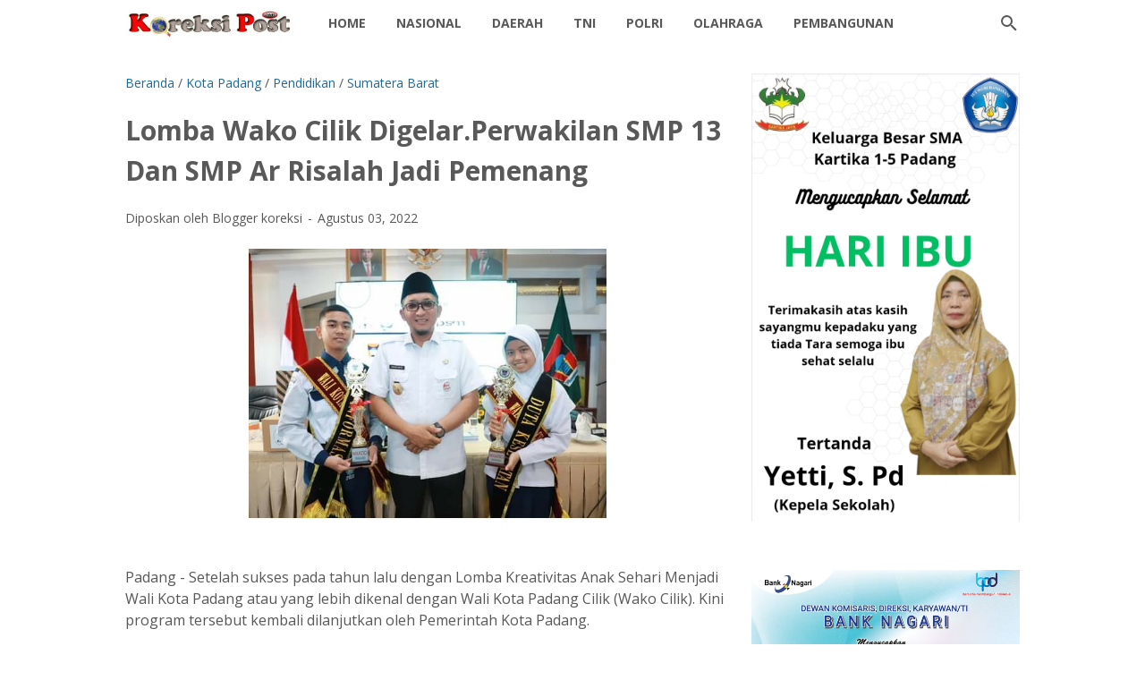

--- FILE ---
content_type: text/javascript; charset=UTF-8
request_url: https://www.koreksipost.com/feeds/posts/default/-/Pemko%20Padang?published&alt=json-in-script&callback=labelthumbs8
body_size: 39757
content:
// API callback
labelthumbs8({"version":"1.0","encoding":"UTF-8","feed":{"xmlns":"http://www.w3.org/2005/Atom","xmlns$openSearch":"http://a9.com/-/spec/opensearchrss/1.0/","xmlns$blogger":"http://schemas.google.com/blogger/2008","xmlns$georss":"http://www.georss.org/georss","xmlns$gd":"http://schemas.google.com/g/2005","xmlns$thr":"http://purl.org/syndication/thread/1.0","id":{"$t":"tag:blogger.com,1999:blog-9197659382887876963"},"updated":{"$t":"2026-01-20T16:35:35.137-08:00"},"category":[{"term":"PDAM"},{"term":"Terbaru"},{"term":"Sumatera Barat"},{"term":"Utama"},{"term":"Kota Padang"},{"term":"Pemko Padang"},{"term":"Nasional"},{"term":"Kabupaten Solok"},{"term":"Box Redaksi"},{"term":"Pendidikan"},{"term":"Hukum"},{"term":"Kriminal"},{"term":"BAPENDA Sumbar"},{"term":"Padang"},{"term":"Polda"},{"term":"Polisi"},{"term":"BRI"},{"term":"DLH Kota Padang"},{"term":"KAI Sumbar"},{"term":"Pasaman Utama"},{"term":"Yoyo"}],"title":{"type":"text","$t":"KoreksiPost.com"},"subtitle":{"type":"html","$t":""},"link":[{"rel":"http://schemas.google.com/g/2005#feed","type":"application/atom+xml","href":"https:\/\/www.koreksipost.com\/feeds\/posts\/default"},{"rel":"self","type":"application/atom+xml","href":"https:\/\/www.blogger.com\/feeds\/9197659382887876963\/posts\/default\/-\/Pemko+Padang?alt=json-in-script"},{"rel":"alternate","type":"text/html","href":"https:\/\/www.koreksipost.com\/search\/label\/Pemko%20Padang"},{"rel":"hub","href":"http://pubsubhubbub.appspot.com/"},{"rel":"next","type":"application/atom+xml","href":"https:\/\/www.blogger.com\/feeds\/9197659382887876963\/posts\/default\/-\/Pemko+Padang\/-\/Pemko+Padang?alt=json-in-script\u0026start-index=26\u0026max-results=25"}],"author":[{"name":{"$t":"koreksipost.com"},"uri":{"$t":"http:\/\/www.blogger.com\/profile\/06297154542345193436"},"email":{"$t":"noreply@blogger.com"},"gd$image":{"rel":"http://schemas.google.com/g/2005#thumbnail","width":"16","height":"16","src":"https:\/\/img1.blogblog.com\/img\/b16-rounded.gif"}}],"generator":{"version":"7.00","uri":"http://www.blogger.com","$t":"Blogger"},"openSearch$totalResults":{"$t":"39"},"openSearch$startIndex":{"$t":"1"},"openSearch$itemsPerPage":{"$t":"25"},"entry":[{"id":{"$t":"tag:blogger.com,1999:blog-9197659382887876963.post-8973284445491180750"},"published":{"$t":"2025-02-19T19:41:00.000-08:00"},"updated":{"$t":"2025-02-19T19:41:16.727-08:00"},"category":[{"scheme":"http://www.blogger.com/atom/ns#","term":"DLH Kota Padang"},{"scheme":"http://www.blogger.com/atom/ns#","term":"Pemko Padang"},{"scheme":"http://www.blogger.com/atom/ns#","term":"Sumatera Barat"}],"title":{"type":"text","$t":" Masyarakat Antusias Lihat Perjuangan Petugas DLH Kota Padang, Masyarakat: Terimakasih"},"content":{"type":"html","$t":"\u003Cdiv style=\"text-align: justify;\"\u003E\u0026nbsp;\u003Cdiv class=\"separator\" style=\"clear: both; text-align: center;\"\u003E\u003Ca href=\"https:\/\/blogger.googleusercontent.com\/img\/b\/R29vZ2xl\/AVvXsEj9EHgsw8YB8pApLwunPgV-82EfkP7ZtpPD8AbbIyrhPI5dly3lUnAOjNulE_6BxojwG76Dd4QrtgqtvGxOEtJhGw5OMmtAwFTAhtaDCRjoy5WJ9PjDYSZv2HwV9rFkE8aAWP-fphKCyceO-CcKcWbPu-PiTuqPuYmsEaECVF1baL6AK7aeE1CMLH4JRvHy\/s2408\/IMG_20250220_103743.jpg\" imageanchor=\"1\" style=\"margin-left: 1em; margin-right: 1em;\"\u003E\u003Cimg border=\"0\" data-original-height=\"2408\" data-original-width=\"1455\" height=\"320\" src=\"https:\/\/blogger.googleusercontent.com\/img\/b\/R29vZ2xl\/AVvXsEj9EHgsw8YB8pApLwunPgV-82EfkP7ZtpPD8AbbIyrhPI5dly3lUnAOjNulE_6BxojwG76Dd4QrtgqtvGxOEtJhGw5OMmtAwFTAhtaDCRjoy5WJ9PjDYSZv2HwV9rFkE8aAWP-fphKCyceO-CcKcWbPu-PiTuqPuYmsEaECVF1baL6AK7aeE1CMLH4JRvHy\/s320\/IMG_20250220_103743.jpg\" width=\"193\" \/\u003E\u003C\/a\u003E\u003C\/div\u003E\u003Cbr \/\u003E\u003C\/div\u003E\u003Cdiv style=\"text-align: justify;\"\u003E\u003Cbr \/\u003E\u003C\/div\u003E\u003Cdiv style=\"text-align: justify;\"\u003E\u003Cbr \/\u003E\u003C\/div\u003E\u003Cdiv style=\"text-align: justify;\"\u003EPadang - Pemerintah Kota Padang melalui Dinas Lingkungan Hidup ( DlH) terus berupaya menjaga keindahan dan kenyamanan masyarakat kota. Pasalnya tim DLH Kota Padang tengah melakukan pemotongan dahan pohon yang sudah tua dan panjang yang mengenai kabel.\u003C\/div\u003E\u003Cdiv style=\"text-align: justify;\"\u003E\u003Cbr \/\u003E\u003C\/div\u003E\u003Cdiv style=\"text-align: justify;\"\u003EPantauan awak media dilapangan tim DLH Kota Padang tengah sibuk melakukan pekerjaan pemotongan dahan kayu yang sudah mulai tua dan sembari disaksikan oleh masyarakat yang lewat dan yang berjualan di sekitaran GOR H. Agus Salim Padang.\u003C\/div\u003E\u003Cdiv style=\"text-align: justify;\"\u003E\u003Cbr \/\u003E\u003C\/div\u003E\u003Cdiv style=\"text-align: justify;\"\u003E\u0026nbsp;Salah seorang masyarakat yang melintas yang juga\u0026nbsp; tengah menyaksikan pekerjaan pemotongan dahan pohon Andri (48) mengatakan sangat bangga dengan pemerintah kota Padang dalam hal ini DLH Kota Padang.\u0026nbsp;\u003C\/div\u003E\u003Cdiv style=\"text-align: justify;\"\u003E\u003Cbr \/\u003E\u003C\/div\u003E\u003Cdiv style=\"text-align: justify;\"\u003EPasalnya kata dia, ini merupakan suatu upaya kongkrit untuk menjaga keamanan dan kenyamanan masyarakat sekitar GOR. Dahan sudah mulai lapuk dan sudah pas apa bila di potong dan di bersihkan.\u003C\/div\u003E\u003Cdiv style=\"text-align: justify;\"\u003E\u003Cbr \/\u003E\u003C\/div\u003E\u003Cdiv style=\"text-align: justify;\"\u003EKemudian salah seorang pedagang sekitar pintu masuk GOR Amak (65) juga sangat senang bahkan dia merasa ini suatu yang baik dilakukan untuk keamanan masyarakat.\u003C\/div\u003E\u003Cdiv style=\"text-align: justify;\"\u003E\u003Cbr \/\u003E\u003C\/div\u003E\u003Cdiv style=\"text-align: justify;\"\u003EDirinya juga menilai bahwa pemotongan dahan pohon kayu ini sangat bermanfaat bagi masyarakat yang lewat, karna tidak lagi Was -was akan tertimpa dahan pohon kayu yang jatuh.\u003C\/div\u003E\u003Cdiv style=\"text-align: justify;\"\u003E\u003Cbr \/\u003E\u003C\/div\u003E\u003Cdiv style=\"text-align: justify;\"\u003ESemoga apa yang telah dilakukan oleh DLH Kota Padang ini bisa dirasakan oleh masyarakat manfaatnya, terimakasih Pemko Padang dan terimakasih DLH Kota Padang, tutupnya.(Dani)\u003C\/div\u003E"},"link":[{"rel":"edit","type":"application/atom+xml","href":"https:\/\/www.blogger.com\/feeds\/9197659382887876963\/posts\/default\/8973284445491180750"},{"rel":"self","type":"application/atom+xml","href":"https:\/\/www.blogger.com\/feeds\/9197659382887876963\/posts\/default\/8973284445491180750"},{"rel":"alternate","type":"text/html","href":"https:\/\/www.koreksipost.com\/2025\/02\/masyarakat-antusias-lihat-perjuangan.html","title":" Masyarakat Antusias Lihat Perjuangan Petugas DLH Kota Padang, Masyarakat: Terimakasih"}],"author":[{"name":{"$t":"Admin"},"uri":{"$t":"http:\/\/www.blogger.com\/profile\/16930605231720911378"},"email":{"$t":"noreply@blogger.com"},"gd$image":{"rel":"http://schemas.google.com/g/2005#thumbnail","width":"16","height":"16","src":"https:\/\/img1.blogblog.com\/img\/b16-rounded.gif"}}],"media$thumbnail":{"xmlns$media":"http://search.yahoo.com/mrss/","url":"https:\/\/blogger.googleusercontent.com\/img\/b\/R29vZ2xl\/AVvXsEj9EHgsw8YB8pApLwunPgV-82EfkP7ZtpPD8AbbIyrhPI5dly3lUnAOjNulE_6BxojwG76Dd4QrtgqtvGxOEtJhGw5OMmtAwFTAhtaDCRjoy5WJ9PjDYSZv2HwV9rFkE8aAWP-fphKCyceO-CcKcWbPu-PiTuqPuYmsEaECVF1baL6AK7aeE1CMLH4JRvHy\/s72-c\/IMG_20250220_103743.jpg","height":"72","width":"72"}},{"id":{"$t":"tag:blogger.com,1999:blog-9197659382887876963.post-3803140954692220082"},"published":{"$t":"2023-11-15T00:30:00.000-08:00"},"updated":{"$t":"2023-11-19T20:56:12.129-08:00"},"category":[{"scheme":"http://www.blogger.com/atom/ns#","term":"Pemko Padang"}],"title":{"type":"text","$t":"Gelar Peringatan HKN Ke-59 Wako Hendri Septa Berharap Pelayanan Kesehatan di Kota Padang "},"content":{"type":"html","$t":"\u003Cdiv style=\"text-align: justify;\"\u003E\u0026nbsp;\u003Cdiv class=\"separator\" style=\"clear: both; text-align: center;\"\u003E\u003Ca href=\"https:\/\/blogger.googleusercontent.com\/img\/b\/R29vZ2xl\/AVvXsEihkmwZ6-IT27zte4048y3jrDzrGnWTRcDaxBEyBQceRLqkEQ_wQYlUvBaPoGcjtc2kxDMGXkFA72yEwIJxlTjy-b9rr-UHJfTXBjvppO5xzC7twZhrQxn6v048ED6Bs3SG-3chjaTTYfr56xV6QPmXOwqeBjaEvjFCWRuvYkrNoRfij7jdVS9Ph98L21Ro\/s720\/FB_IMG_1700455876878.jpg\" imageanchor=\"1\" style=\"margin-left: 1em; margin-right: 1em;\"\u003E\u003Cimg border=\"0\" data-original-height=\"480\" data-original-width=\"720\" height=\"213\" src=\"https:\/\/blogger.googleusercontent.com\/img\/b\/R29vZ2xl\/AVvXsEihkmwZ6-IT27zte4048y3jrDzrGnWTRcDaxBEyBQceRLqkEQ_wQYlUvBaPoGcjtc2kxDMGXkFA72yEwIJxlTjy-b9rr-UHJfTXBjvppO5xzC7twZhrQxn6v048ED6Bs3SG-3chjaTTYfr56xV6QPmXOwqeBjaEvjFCWRuvYkrNoRfij7jdVS9Ph98L21Ro\/s320\/FB_IMG_1700455876878.jpg\" width=\"320\" \/\u003E\u003C\/a\u003E\u003C\/div\u003E\u003Cbr \/\u003E\u003C\/div\u003E\u003Cdiv style=\"text-align: justify;\"\u003E\u003Cbr \/\u003E\u003C\/div\u003E\u003Cdiv style=\"text-align: justify;\"\u003E\u003Cbr \/\u003E\u003C\/div\u003E\u003Cdiv style=\"text-align: justify;\"\u003EPadang - Wali Kota Padang Hendri Septa menyambut baik atas digelarnya kegiatan peringatan Hari Kesehatan Nasional (HKN) ke-59 tingkat Kota Padang di Galanggang Balai Kota Padang, Rabu (15\/11\/2023).\u003C\/div\u003E\u003Cdiv style=\"text-align: justify;\"\u003E\u003Cbr \/\u003E\u003C\/div\u003E\u003Cdiv style=\"text-align: justify;\"\u003EKegiatan yang diikuti para tenaga kesehatan (nakes) se-Kota Padang itu mengusung tema \"Transformasi Kesehatan untuk Indonesia Maju\".\u003C\/div\u003E\u003Cdiv style=\"text-align: justify;\"\u003E\u003Cbr \/\u003E\u003C\/div\u003E\u003Cdiv class=\"separator\" style=\"clear: both; text-align: center;\"\u003E\u003Ca href=\"https:\/\/blogger.googleusercontent.com\/img\/b\/R29vZ2xl\/AVvXsEijP2YpyCeABD5w6NB31iRyZcgvshKAHfM1H-5xsejMwov25zQptmelu-rtYi2WujyiQTp_a9S79fLzom8O6Wbr95JmXKT9_QnRcGVYszQ4upFWWedtSBQ2pObTUXLoR_kz_4Qq49Yfu10dBPc6Q-zQ-ochDsaoC8svUcTsD0_ULBq5xaBgRLpZvs7EgriA\/s720\/FB_IMG_1700455881913.jpg\" imageanchor=\"1\" style=\"margin-left: 1em; margin-right: 1em;\"\u003E\u003Cimg border=\"0\" data-original-height=\"480\" data-original-width=\"720\" height=\"213\" src=\"https:\/\/blogger.googleusercontent.com\/img\/b\/R29vZ2xl\/AVvXsEijP2YpyCeABD5w6NB31iRyZcgvshKAHfM1H-5xsejMwov25zQptmelu-rtYi2WujyiQTp_a9S79fLzom8O6Wbr95JmXKT9_QnRcGVYszQ4upFWWedtSBQ2pObTUXLoR_kz_4Qq49Yfu10dBPc6Q-zQ-ochDsaoC8svUcTsD0_ULBq5xaBgRLpZvs7EgriA\/s320\/FB_IMG_1700455881913.jpg\" width=\"320\" \/\u003E\u003C\/a\u003E\u003C\/div\u003E\u003Cbr \/\u003E\u003Cdiv style=\"text-align: justify;\"\u003E\u003Cbr \/\u003E\u003C\/div\u003E\u003Cdiv style=\"text-align: justify;\"\u003E\u003Cbr \/\u003E\u003C\/div\u003E\u003Cdiv style=\"text-align: justify;\"\u003EDalam sambutan dan arahannya Wali Kota Padang mengatakan bahwa hari kesehatan nasional merupakan momentum untuk meningkatkan kesadaran masyarakat akan pentingnya kesehatan.\u003C\/div\u003E\u003Cdiv style=\"text-align: justify;\"\u003E\u003Cbr \/\u003E\u003C\/div\u003E\u003Cdiv style=\"text-align: justify;\"\u003E\"Kita tentu berharap pelayanan kesehatan di Kota Padang menjadi paripurna baik di puskesmas-puskesmas serta di RSUD dr. Rasidin atau pun di rumah sakit\/klinik swasta,\" harap Wako Hendri Septa.\u003C\/div\u003E\u003Cdiv style=\"text-align: justify;\"\u003E\u003Cbr \/\u003E\u003C\/div\u003E\u003Cdiv style=\"text-align: justify;\"\u003E\u003Cbr \/\u003E\u003C\/div\u003E\u003Cdiv class=\"separator\" style=\"clear: both; text-align: center;\"\u003E\u003Ca href=\"https:\/\/blogger.googleusercontent.com\/img\/b\/R29vZ2xl\/AVvXsEiGCYPgCVu5VP1_2gRd3gAILZ2Hn0SsNDrKx4ml1fQ22xlJ6kyyvQDW3UMdFJychy5WnWic6rF1IprK5DA4WHeI5xoZlzdSI3UgRdIQ8sP4jMXG9MnNupllXrEg2qT8B1APsYq6aeEn8MB1vh8PJQpdHqUum_SEd2fnoP-XQ4mk3BqBAa4HKjRfYVptEFgk\/s720\/FB_IMG_1700455879732.jpg\" imageanchor=\"1\" style=\"margin-left: 1em; margin-right: 1em;\"\u003E\u003Cimg border=\"0\" data-original-height=\"480\" data-original-width=\"720\" height=\"213\" src=\"https:\/\/blogger.googleusercontent.com\/img\/b\/R29vZ2xl\/AVvXsEiGCYPgCVu5VP1_2gRd3gAILZ2Hn0SsNDrKx4ml1fQ22xlJ6kyyvQDW3UMdFJychy5WnWic6rF1IprK5DA4WHeI5xoZlzdSI3UgRdIQ8sP4jMXG9MnNupllXrEg2qT8B1APsYq6aeEn8MB1vh8PJQpdHqUum_SEd2fnoP-XQ4mk3BqBAa4HKjRfYVptEFgk\/s320\/FB_IMG_1700455879732.jpg\" width=\"320\" \/\u003E\u003C\/a\u003E\u003C\/div\u003E\u003Cbr \/\u003E\u003Cdiv style=\"text-align: justify;\"\u003E\u003Cbr \/\u003E\u003C\/div\u003E\u003Cdiv style=\"text-align: justify;\"\u003E\u003Cbr \/\u003E\u003C\/div\u003E\u003Cdiv style=\"text-align: justify;\"\u003EMaka dari itu, sambung Wali Kota lagi, melalui momentum HKN yang ke-59\u0026nbsp; diminta kepada para Nakes baik dokter, bidan dan perawat dapat meningkatkan pelayanannya.\u003C\/div\u003E\u003Cdiv style=\"text-align: justify;\"\u003E\u003Cbr \/\u003E\u003C\/div\u003E\u003Cdiv style=\"text-align: justify;\"\u003E\"Mari kita hadirkan pelayanan yang paripurna, semoga bernilai ibadah di sisi Allah SWT,\" ujar Wako didampingi Wakil Wali Kota Padang Ekos Albar.\u003C\/div\u003E\u003Cdiv style=\"text-align: justify;\"\u003E\u003Cbr \/\u003E\u003C\/div\u003E\u003Cdiv style=\"text-align: justify;\"\u003E\u003Cbr \/\u003E\u003C\/div\u003E\u003Cdiv class=\"separator\" style=\"clear: both; text-align: center;\"\u003E\u003Ca href=\"https:\/\/blogger.googleusercontent.com\/img\/b\/R29vZ2xl\/AVvXsEgbFs-EPhFhAT0KpuTtsGA6k2oMErS0cUiSYDC4pYtdZ_xcNl6L3S0ayCFve42jPYchAnFDuaJaqN2kq8I5yFeyxHrfPdJkWygWpxLuWRH9-FU0RVHYGlgDnALLh9aNRaM_P0XN14wzK2SZkO1A_Wqo36PYvoAKLGxWRa1OSBIegoo2uiBBuKM6X66VVd2T\/s720\/FB_IMG_1700455891702.jpg\" imageanchor=\"1\" style=\"margin-left: 1em; margin-right: 1em;\"\u003E\u003Cimg border=\"0\" data-original-height=\"480\" data-original-width=\"720\" height=\"213\" src=\"https:\/\/blogger.googleusercontent.com\/img\/b\/R29vZ2xl\/AVvXsEgbFs-EPhFhAT0KpuTtsGA6k2oMErS0cUiSYDC4pYtdZ_xcNl6L3S0ayCFve42jPYchAnFDuaJaqN2kq8I5yFeyxHrfPdJkWygWpxLuWRH9-FU0RVHYGlgDnALLh9aNRaM_P0XN14wzK2SZkO1A_Wqo36PYvoAKLGxWRa1OSBIegoo2uiBBuKM6X66VVd2T\/s320\/FB_IMG_1700455891702.jpg\" width=\"320\" \/\u003E\u003C\/a\u003E\u003C\/div\u003E\u003Cbr \/\u003E\u003Cdiv style=\"text-align: justify;\"\u003E\u003Cbr \/\u003E\u003C\/div\u003E\u003Cdiv style=\"text-align: justify;\"\u003E\u003Cbr \/\u003E\u003C\/div\u003E\u003Cdiv style=\"text-align: justify;\"\u003E\u003Cbr \/\u003E\u003C\/div\u003E\u003Cdiv style=\"text-align: justify;\"\u003EDalam peringatan HKN ke-59 tingkat Kota Padang tersebut, diadakan berbagai\u0026nbsp; kegiatan layanan kesehatan.Kegiatan tersebut adalah layanan cek kesehatan, layanan deteksi dini kanker rahim, tumbuh kembang anak, konsultasi gizi serta senam jantung sehat, pemeriksaan USG bagi ibu hamil dan lomba pidato tingkat anak-anak.\u003C\/div\u003E\u003Cdiv style=\"text-align: justify;\"\u003E\u003Cbr \/\u003E\u003C\/div\u003E\u003Cdiv class=\"separator\" style=\"clear: both; text-align: center;\"\u003E\u003Ca href=\"https:\/\/blogger.googleusercontent.com\/img\/b\/R29vZ2xl\/AVvXsEjaX7WU5TUQMo5rS3TkL1E5bBqjfTrAcRdn29mPQRPxGjO8kHcW6GISCVdhbTnx5HLZh1XWmqnmXuSt8iLiHFRLq7DHUXM1O2vGbLq9qi13KLdIVqeqMYLX33t1p-PnlQQAXxKSGFzCbBqS5K8X1EGxU7njARoai3vqrKhmTyRYY6T9cnQVF169at1wwtUQ\/s720\/FB_IMG_1700455885046.jpg\" imageanchor=\"1\" style=\"margin-left: 1em; margin-right: 1em;\"\u003E\u003Cimg border=\"0\" data-original-height=\"480\" data-original-width=\"720\" height=\"213\" src=\"https:\/\/blogger.googleusercontent.com\/img\/b\/R29vZ2xl\/AVvXsEjaX7WU5TUQMo5rS3TkL1E5bBqjfTrAcRdn29mPQRPxGjO8kHcW6GISCVdhbTnx5HLZh1XWmqnmXuSt8iLiHFRLq7DHUXM1O2vGbLq9qi13KLdIVqeqMYLX33t1p-PnlQQAXxKSGFzCbBqS5K8X1EGxU7njARoai3vqrKhmTyRYY6T9cnQVF169at1wwtUQ\/s320\/FB_IMG_1700455885046.jpg\" width=\"320\" \/\u003E\u003C\/a\u003E\u003C\/div\u003E\u003Cbr \/\u003E\u003Cdiv style=\"text-align: justify;\"\u003E\u003Cbr \/\u003E\u003C\/div\u003E\u003Cdiv style=\"text-align: justify;\"\u003E\u003Cbr \/\u003E\u003C\/div\u003E\u003Cdiv style=\"text-align: justify;\"\u003ETurut hadir dalam kesempatan tersebut, Inspektur Kota Padang Arfian dan Kepala Dinas Kesehatan Kota Padang Srikurnia Yati.\u0026nbsp;\u003C\/div\u003E"},"link":[{"rel":"edit","type":"application/atom+xml","href":"https:\/\/www.blogger.com\/feeds\/9197659382887876963\/posts\/default\/3803140954692220082"},{"rel":"self","type":"application/atom+xml","href":"https:\/\/www.blogger.com\/feeds\/9197659382887876963\/posts\/default\/3803140954692220082"},{"rel":"alternate","type":"text/html","href":"https:\/\/www.koreksipost.com\/2023\/11\/gelar-peringatan-hkn-ke-59-wako-hendri.html","title":"Gelar Peringatan HKN Ke-59 Wako Hendri Septa Berharap Pelayanan Kesehatan di Kota Padang "}],"author":[{"name":{"$t":"Admin"},"uri":{"$t":"http:\/\/www.blogger.com\/profile\/16930605231720911378"},"email":{"$t":"noreply@blogger.com"},"gd$image":{"rel":"http://schemas.google.com/g/2005#thumbnail","width":"16","height":"16","src":"https:\/\/img1.blogblog.com\/img\/b16-rounded.gif"}}],"media$thumbnail":{"xmlns$media":"http://search.yahoo.com/mrss/","url":"https:\/\/blogger.googleusercontent.com\/img\/b\/R29vZ2xl\/AVvXsEihkmwZ6-IT27zte4048y3jrDzrGnWTRcDaxBEyBQceRLqkEQ_wQYlUvBaPoGcjtc2kxDMGXkFA72yEwIJxlTjy-b9rr-UHJfTXBjvppO5xzC7twZhrQxn6v048ED6Bs3SG-3chjaTTYfr56xV6QPmXOwqeBjaEvjFCWRuvYkrNoRfij7jdVS9Ph98L21Ro\/s72-c\/FB_IMG_1700455876878.jpg","height":"72","width":"72"}},{"id":{"$t":"tag:blogger.com,1999:blog-9197659382887876963.post-5436961890237612894"},"published":{"$t":"2023-01-07T19:49:00.002-08:00"},"updated":{"$t":"2023-01-07T19:49:27.065-08:00"},"category":[{"scheme":"http://www.blogger.com/atom/ns#","term":"Pemko Padang"},{"scheme":"http://www.blogger.com/atom/ns#","term":"Utama"}],"title":{"type":"text","$t":"Dukung Program Pemko Padang,  Paskas Padang Siap Majukan Padang di Bidang Agama"},"content":{"type":"html","$t":"\u003Cdiv class=\"separator\" style=\"clear: both; text-align: center;\"\u003E\u003Ca href=\"https:\/\/blogger.googleusercontent.com\/img\/b\/R29vZ2xl\/AVvXsEhHJwEDPp-opn9uKE9ufQY4WJ8FuNb3V9JcW3tEK8F-hyjDBSYaEsjUay2-qB2dRd_XOu81ciWjQFPAMK4Rpzz001qKYHXjq7PrN4wQjZqftxK26y4McaGl7rntYCFIusAVfK_j4HbGXHnB-Z2hzLJjjENwETusXCKi2UA_QfYbb5GmWuLR4DnsWYdV8g\/s720\/FB_IMG_1673149251980.jpg\" imageanchor=\"1\" style=\"margin-left: 1em; margin-right: 1em;\"\u003E\u003Cimg border=\"0\" data-original-height=\"473\" data-original-width=\"720\" height=\"210\" src=\"https:\/\/blogger.googleusercontent.com\/img\/b\/R29vZ2xl\/AVvXsEhHJwEDPp-opn9uKE9ufQY4WJ8FuNb3V9JcW3tEK8F-hyjDBSYaEsjUay2-qB2dRd_XOu81ciWjQFPAMK4Rpzz001qKYHXjq7PrN4wQjZqftxK26y4McaGl7rntYCFIusAVfK_j4HbGXHnB-Z2hzLJjjENwETusXCKi2UA_QfYbb5GmWuLR4DnsWYdV8g\/s320\/FB_IMG_1673149251980.jpg\" width=\"320\" \/\u003E\u003C\/a\u003E\u003C\/div\u003E\u003Cbr \/\u003E\u003Cdiv style=\"text-align: justify;\"\u003E\u003Cbr \/\u003E\u003C\/div\u003E\u003Cdiv style=\"text-align: justify;\"\u003E\u003Cbr \/\u003E\u003C\/div\u003E\u003Cdiv style=\"text-align: justify;\"\u003EPadang- Wali Kota Padang Hendri Septa menyambut baik atas adanya dukungan Pasukan Amal Shaleh (Paskas) Kota Padang dalam mendukung program-program Pemerintah Kota Padang, khususnya di bidang keagamaan dan juga pengembangan generasi muda.\u0026nbsp;\u003C\/div\u003E\u003Cdiv style=\"text-align: justify;\"\u003E\u003Cbr \/\u003E\u003C\/div\u003E\u003Cdiv style=\"text-align: justify;\"\u003EHal itu disampaikan Wali Kota saat menerima kunjungan Komandan Paskas Padang Ulki Chandra dan jajaran pengurus di kediaman resminya, Jumat (6\/1\/2023) malam.\u003C\/div\u003E\u003Cdiv style=\"text-align: justify;\"\u003E\u003Cbr \/\u003E\u003C\/div\u003E\u003Cdiv style=\"text-align: justify;\"\u003E\"Atas nama Pemerintah Kota (Pemko) Padang kita mengucapkan terima kasih dan apresiasi atas dukungan ini. Semoga Pemko dan Paskas Padang bisa berkolaborasi membantu mewujudkan masyarakat Kota Padang yang madani,\" ungkap Wako.\u003C\/div\u003E\u003Cdiv style=\"text-align: justify;\"\u003E\u003Cbr \/\u003E\u003C\/div\u003E\u003Cdiv style=\"text-align: justify;\"\u003ESelanjutnya Wako Padang mengatakan dalam mewujudkan visi-misi dan 11 program unggulan (progul) di Kota Padang Pemko Padang memang tidak bisa bekerja sendirian.\u003C\/div\u003E\u003Cdiv style=\"text-align: justify;\"\u003E\u003Cbr \/\u003E\u003C\/div\u003E\u003Cdiv style=\"text-align: justify;\"\u003E\"Kita sangat membutuhkan support dan sinergi dari semua pihak. Termasuk dari Paskas Padang,\" ujarnya.\u003C\/div\u003E\u003Cdiv style=\"text-align: justify;\"\u003E\u003Cbr \/\u003E\u003C\/div\u003E\u003Cdiv style=\"text-align: justify;\"\u003EOrang nomor satu di Kota Padang juga menyampaikan harapan agar pihaknya dapat berkolaborasi dengan Paskas Padang ke depan. Diantaranya adalah membantu menyukseskan program Shalat Subuh Jumat Barokah Siswa Kota Padang.\u003C\/div\u003E\u003Cdiv style=\"text-align: justify;\"\u003E\u003Cbr \/\u003E\u003C\/div\u003E\u003Cdiv style=\"text-align: justify;\"\u003E\"Kita berharap Paskas Padang mendukung program yang baru kita launching pas di malam pergantian tahun masehi 2023 lalu. Begitu pula kegiatan positif lainnya, semoga Paskas Padang ikut mendukungnya,\" pungkas Wali Kota Padang bersemangat.\u003C\/div\u003E\u003Cdiv style=\"text-align: justify;\"\u003E\u003Cbr \/\u003E\u003C\/div\u003E\u003Cdiv style=\"text-align: justify;\"\u003ESementara itu, Komandan Paskas Padang Ulki Chandra menyampaikan, pada kunjungan kali ini di samping bersilaturrahim bersama Wali Kota Padang pihaknya juga ingin menjelaskan progres dari program kegiatan yang dilakukan Paskas Padang sejauh ini.\u003C\/div\u003E\u003Cdiv style=\"text-align: justify;\"\u003E\u003Cbr \/\u003E\u003C\/div\u003E\u003Cdiv style=\"text-align: justify;\"\u003ESalah satunya melalui program Gerakan Infak Beras Padang yang diberikan secara gratis kepada Pondok pesantren yang ada di Kota Padang. Bantuan tersebut bersumber dari donasi keluarga besar Paskas Padang dan juga pihak-pihak selaku orang tua asuh.\u003C\/div\u003E\u003Cdiv style=\"text-align: justify;\"\u003E\u003Cbr \/\u003E\u003C\/div\u003E\u003Cdiv style=\"text-align: justify;\"\u003E\"Alhamdulillah, awal bulan Januari lalu masuk bulan yang ketujuh kita melakukannya. Setiap bulan kita menyalurkan bantuan beras mencapai 4 ton lebih ke\u003C\/div\u003E\u003Cdiv style=\"text-align: justify;\"\u003E28 pondok pesantren yang menyasar lebih kurang 1.700 orang santri,\" tukuknya.\u003C\/div\u003E\u003Cdiv style=\"text-align: justify;\"\u003E\u003Cbr \/\u003E\u003C\/div\u003E\u003Cdiv style=\"text-align: justify;\"\u003ELebih lanjut Komandan Paskas Padang itu juga mengaku menyambut positif harapan dari Wali Kota Padang bagaimana Paskas Padang bisa berkolaborasi dengan Pemko Padang ke depan.\u003C\/div\u003E\u003Cdiv style=\"text-align: justify;\"\u003E\u003Cbr \/\u003E\u003C\/div\u003E\u003Cdiv style=\"text-align: justify;\"\u003E\"Insya Allah kita siap mendukung program yang baru dilanching bapak Wako yakninya Shalat Subuh Jumat Barokah Siswa Kota Padang. Kita siap mendukung sesuai kapasitas dan kemampuan,\" ujarnya.\u003C\/div\u003E\u003Cdiv style=\"text-align: justify;\"\u003E\u003Cbr \/\u003E\u003C\/div\u003E\u003Cdiv style=\"text-align: justify;\"\u003EDalam kesempatan itu juga hadir Tomy Iskandar selaku penggiat sosial dan juga Ketua Komite Ekonomi Kreatif Kota Padang serta Yusrizal KW yang dikenal sebagai budayawan, penulis dan juga aktifis sosial kemasyarakatan di Kota Padang.\u003C\/div\u003E"},"link":[{"rel":"edit","type":"application/atom+xml","href":"https:\/\/www.blogger.com\/feeds\/9197659382887876963\/posts\/default\/5436961890237612894"},{"rel":"self","type":"application/atom+xml","href":"https:\/\/www.blogger.com\/feeds\/9197659382887876963\/posts\/default\/5436961890237612894"},{"rel":"alternate","type":"text/html","href":"https:\/\/www.koreksipost.com\/2023\/01\/dukung-program-pemko-padang-paskas.html","title":"Dukung Program Pemko Padang,  Paskas Padang Siap Majukan Padang di Bidang Agama"}],"author":[{"name":{"$t":"Admin"},"uri":{"$t":"http:\/\/www.blogger.com\/profile\/16930605231720911378"},"email":{"$t":"noreply@blogger.com"},"gd$image":{"rel":"http://schemas.google.com/g/2005#thumbnail","width":"16","height":"16","src":"https:\/\/img1.blogblog.com\/img\/b16-rounded.gif"}}],"media$thumbnail":{"xmlns$media":"http://search.yahoo.com/mrss/","url":"https:\/\/blogger.googleusercontent.com\/img\/b\/R29vZ2xl\/AVvXsEhHJwEDPp-opn9uKE9ufQY4WJ8FuNb3V9JcW3tEK8F-hyjDBSYaEsjUay2-qB2dRd_XOu81ciWjQFPAMK4Rpzz001qKYHXjq7PrN4wQjZqftxK26y4McaGl7rntYCFIusAVfK_j4HbGXHnB-Z2hzLJjjENwETusXCKi2UA_QfYbb5GmWuLR4DnsWYdV8g\/s72-c\/FB_IMG_1673149251980.jpg","height":"72","width":"72"}},{"id":{"$t":"tag:blogger.com,1999:blog-9197659382887876963.post-7383573331953446590"},"published":{"$t":"2022-08-09T19:10:00.007-07:00"},"updated":{"$t":"2022-08-17T19:17:03.778-07:00"},"category":[{"scheme":"http://www.blogger.com/atom/ns#","term":"Pemko Padang"}],"title":{"type":"text","$t":"Untaian Gelaran Rakernas APEKSI XV di Padang, Lomba Membuat Teh Talua Sukses Pecahkan Rekor MURI"},"content":{"type":"html","$t":"\u003Cdiv style=\"text-align: justify;\"\u003E\u0026nbsp;\u003Cdiv class=\"separator\" style=\"clear: both; text-align: center;\"\u003E\u003Ca href=\"https:\/\/blogger.googleusercontent.com\/img\/b\/R29vZ2xl\/AVvXsEh1vMaqF36hQnqGmvqv0LFFuoh01h5Ps0USpTdMyK0ui02TKzWVRjPsgiz55HXUo_MHoG0kv8REF880crej2oTWZAes4u3hauqcRfvIuS7-MduposBMrrtBNrfbEbMBDbLSmZiXartolhWPUlhiVPLovdVSuI-5MrCeHVoQrsBNGpgM2x2HdZN7nXzGYg\/s960\/qqqqq.jpg\" imageanchor=\"1\" style=\"margin-left: 1em; margin-right: 1em;\"\u003E\u003Cimg border=\"0\" data-original-height=\"721\" data-original-width=\"960\" height=\"240\" src=\"https:\/\/blogger.googleusercontent.com\/img\/b\/R29vZ2xl\/AVvXsEh1vMaqF36hQnqGmvqv0LFFuoh01h5Ps0USpTdMyK0ui02TKzWVRjPsgiz55HXUo_MHoG0kv8REF880crej2oTWZAes4u3hauqcRfvIuS7-MduposBMrrtBNrfbEbMBDbLSmZiXartolhWPUlhiVPLovdVSuI-5MrCeHVoQrsBNGpgM2x2HdZN7nXzGYg\/s320\/qqqqq.jpg\" width=\"320\" \/\u003E\u003C\/a\u003E\u003C\/div\u003E\u003Cbr \/\u003E\u003C\/div\u003E\n\n\u003Cp class=\"MsoNormal\" style=\"background: white; line-height: normal; margin-bottom: .0001pt; margin-bottom: 0cm;\"\u003E\u003Cspan style=\"color: #050505; font-family: \u0026quot;Times New Roman\u0026quot;,\u0026quot;serif\u0026quot;; font-size: 12.0pt; mso-fareast-font-family: \u0026quot;Times New Roman\u0026quot;; mso-fareast-language: IN;\"\u003EPadang - Lomba Membuat Teh Talua (teh telur) menambah kemeriahan dalam\nrangkaian perhelatan Rapat Kerja Nasional (Rakernas) Asosiasi Pemerintah Kota\nSeluruh Indonesia (APEKSI) XV pada 7-10 Agustus 2022 di Kota Padang.\u003C\/span\u003E\u003C\/p\u003E\n\n\u003Cp class=\"MsoNormal\" style=\"background: white; line-height: normal; margin-bottom: .0001pt; margin-bottom: 0cm;\"\u003E\u003Cspan style=\"color: #050505; font-family: \u0026quot;Times New Roman\u0026quot;,\u0026quot;serif\u0026quot;; font-size: 12.0pt; mso-fareast-font-family: \u0026quot;Times New Roman\u0026quot;; mso-fareast-language: IN;\"\u003EBahkan kegiatan tersebut berhasil memecahkan rekor Museum Rekor Dunia\nIndonesia (MURI) yang ditujukan kepada Pemerintah Kota Padang atas rekor\n\"Lomba Membuat Teh Talua oleh Wali Kota Terbanyak\".\u003C\/span\u003E\u003C\/p\u003E\n\n\u003Cp class=\"MsoNormal\" style=\"background: white; line-height: normal; margin-bottom: .0001pt; margin-bottom: 0cm;\"\u003E\u003Cspan style=\"color: #050505; font-family: \u0026quot;Times New Roman\u0026quot;,\u0026quot;serif\u0026quot;; font-size: 12.0pt; mso-fareast-font-family: \u0026quot;Times New Roman\u0026quot;; mso-fareast-language: IN;\"\u003EPiagam Rekor MURI itu pun diberikan oleh Wakil Direktur Operasional MURI\nAwan Rahargo kepada Ketua Dewan Pengurus APEKSI Bima Arya yang lalu diserahkan\nkepada Wali Kota Padang Hendri Septa.\u003Co:p\u003E\u003C\/o:p\u003E\u003C\/span\u003E\u003C\/p\u003E\u003Cp class=\"MsoNormal\" style=\"background: white; line-height: normal; margin-bottom: .0001pt; margin-bottom: 0cm;\"\u003E\u003C\/p\u003E\u003Cdiv class=\"separator\" style=\"clear: both; text-align: center;\"\u003E\u003Ca href=\"https:\/\/blogger.googleusercontent.com\/img\/b\/R29vZ2xl\/AVvXsEgRYme1cwFIysxG9AOmy0w6MZqjoKL99Nhv7eVzMmP7TankmwoY53x0dljxNniiFP_J8nhtEB6y0_hEUQVAEjmWXcKr_9B7KctU1-q9v5TJgjzypKFFRs0cHobUq7isqBFWKHjT_7ab6BvZ9KwKiqmd36rLFjbgFK3v-zKr2_-gOVM_m2RjOA2Fek03Qg\/s960\/q.jpg\" imageanchor=\"1\" style=\"margin-left: 1em; margin-right: 1em;\"\u003E\u003Cimg border=\"0\" data-original-height=\"721\" data-original-width=\"960\" height=\"240\" src=\"https:\/\/blogger.googleusercontent.com\/img\/b\/R29vZ2xl\/AVvXsEgRYme1cwFIysxG9AOmy0w6MZqjoKL99Nhv7eVzMmP7TankmwoY53x0dljxNniiFP_J8nhtEB6y0_hEUQVAEjmWXcKr_9B7KctU1-q9v5TJgjzypKFFRs0cHobUq7isqBFWKHjT_7ab6BvZ9KwKiqmd36rLFjbgFK3v-zKr2_-gOVM_m2RjOA2Fek03Qg\/s320\/q.jpg\" width=\"320\" \/\u003E\u003C\/a\u003E\u003C\/div\u003E\u003Cbr \/\u003E\u003Cspan style=\"color: #050505; font-family: \u0026quot;Times New Roman\u0026quot;,\u0026quot;serif\u0026quot;; font-size: 12.0pt; mso-fareast-font-family: \u0026quot;Times New Roman\u0026quot;; mso-fareast-language: IN;\"\u003E\u003Cbr \/\u003E\u003C\/span\u003E\u003Cp\u003E\u003C\/p\u003E\n\n\u003Cp class=\"MsoNormal\" style=\"background: white; line-height: normal; margin-bottom: .0001pt; margin-bottom: 0cm;\"\u003E\u003Cspan style=\"color: #050505; font-family: \u0026quot;Times New Roman\u0026quot;,\u0026quot;serif\u0026quot;; font-size: 12.0pt; mso-fareast-font-family: \u0026quot;Times New Roman\u0026quot;; mso-fareast-language: IN;\"\u003EKetua Dewan Pengurus APEKSI Bima Arya menyampaikan selamat kepada Kota\nPadang yang mampu menjadi tuan rumah yang baik dan sukses, sekaligus\nmencatatkan rekor sejarah bagi APEKSI.\u003C\/span\u003E\u003C\/p\u003E\n\n\u003Cp class=\"MsoNormal\" style=\"background: white; line-height: normal; margin-bottom: .0001pt; margin-bottom: 0cm;\"\u003E\u003Cspan style=\"color: #050505; font-family: \u0026quot;Times New Roman\u0026quot;,\u0026quot;serif\u0026quot;; font-size: 12.0pt; mso-fareast-font-family: \u0026quot;Times New Roman\u0026quot;; mso-fareast-language: IN;\"\u003E\"Kota Padang memang beda. Selamat kepada Wali Kota Padang dan jajaran\nyang telah menyelenggarakan Rakernas APEKSI XV dengan baik dan sempurna.\nAlhamdulillah, hari ini Kota Padang juga sukses mengukir rekor MURI melalui Teh\nTalua-nya,\" ucap Wali Kota Bogor itu di sela-sela acara yang dipusatkan di\nPantai Purus Padang, Selasa (9\/8\/2022) pagi itu.\u003C\/span\u003E\u003C\/p\u003E\n\n\u003Cp class=\"MsoNormal\" style=\"background: white; line-height: normal; margin-bottom: .0001pt; margin-bottom: 0cm;\"\u003E\u003Cspan style=\"color: #050505; font-family: \u0026quot;Times New Roman\u0026quot;,\u0026quot;serif\u0026quot;; font-size: 12.0pt; mso-fareast-font-family: \u0026quot;Times New Roman\u0026quot;; mso-fareast-language: IN;\"\u003EPada saat yang sama, Wali Kota Padang Hendri Septa menyampaikan atas nama\npribadi dan Pemerintah Kota Padang sangat berbangga dimana pada rangkaian Rakernas\nAPEKSI XV bisa menggelar Lomba Membuat Teh Talua yang diikuti Wali Kota\nse-Indonesia. Begitu juga dengan Lomba Marandang dan berbagai kegiatan\npenunjang lainnya.\u003C\/span\u003E\u003C\/p\u003E\u003Cp class=\"MsoNormal\" style=\"background: white; line-height: normal; margin-bottom: .0001pt; margin-bottom: 0cm;\"\u003E\u003C\/p\u003E\u003Cdiv class=\"separator\" style=\"clear: both; text-align: center;\"\u003E\u003Ca href=\"https:\/\/blogger.googleusercontent.com\/img\/b\/R29vZ2xl\/AVvXsEhM_edPtOVfYaO1Nlu6HCUxMRqUKGkmVDsVfol-vbGayC-Qix-Nz8LmkSXz_Tmk56w2Tov6b_-bshP8hNviMC0GhfFK3SBos01iF96HESkHH8gsVnKrwjG7zNWFHljksK-hFtl7R5Twwx9Y5FAScYtGdyXZ8MqCZIG8I8P-8B51em-xz8X_uZ0XCtGEzg\/s960\/qq.jpg\" imageanchor=\"1\" style=\"margin-left: 1em; margin-right: 1em;\"\u003E\u003Cimg border=\"0\" data-original-height=\"721\" data-original-width=\"960\" height=\"240\" src=\"https:\/\/blogger.googleusercontent.com\/img\/b\/R29vZ2xl\/AVvXsEhM_edPtOVfYaO1Nlu6HCUxMRqUKGkmVDsVfol-vbGayC-Qix-Nz8LmkSXz_Tmk56w2Tov6b_-bshP8hNviMC0GhfFK3SBos01iF96HESkHH8gsVnKrwjG7zNWFHljksK-hFtl7R5Twwx9Y5FAScYtGdyXZ8MqCZIG8I8P-8B51em-xz8X_uZ0XCtGEzg\/s320\/qq.jpg\" width=\"320\" \/\u003E\u003C\/a\u003E\u003C\/div\u003E\u003Cbr \/\u003E\u003Cspan style=\"color: #050505; font-family: \u0026quot;Times New Roman\u0026quot;,\u0026quot;serif\u0026quot;; font-size: 12.0pt; mso-fareast-font-family: \u0026quot;Times New Roman\u0026quot;; mso-fareast-language: IN;\"\u003E\u003Cbr \/\u003E\u003C\/span\u003E\u003Cp\u003E\u003C\/p\u003E\u003Cp class=\"MsoNormal\" style=\"background: white; line-height: normal; margin-bottom: .0001pt; margin-bottom: 0cm;\"\u003E\u003Cspan style=\"color: #050505; font-family: \u0026quot;Times New Roman\u0026quot;,\u0026quot;serif\u0026quot;; font-size: 12.0pt; mso-fareast-font-family: \u0026quot;Times New Roman\u0026quot;; mso-fareast-language: IN;\"\u003E\u003Cbr \/\u003E\u003C\/span\u003E\u003C\/p\u003E\n\n\u003Cp class=\"MsoNormal\" style=\"background: white; line-height: normal; margin-bottom: .0001pt; margin-bottom: 0cm;\"\u003E\u003Cspan style=\"color: #050505; font-family: \u0026quot;Times New Roman\u0026quot;,\u0026quot;serif\u0026quot;; font-size: 12.0pt; mso-fareast-font-family: \u0026quot;Times New Roman\u0026quot;; mso-fareast-language: IN;\"\u003E\"Saya berterima kasih sekali kepada semua pihak dan terkhusus\nbapak-ibu Wali Kota se-Indonesia yang telah hadir ke Padang mengikuti Rakernas\nAPEKSI XV. Alhamdulillah, hari ini kita semua saling membaur dan bergembira\nmengikuti Lomba Membuat Teh Talua dan Marandang,\" ujarnya.\u003C\/span\u003E\u003C\/p\u003E\n\n\u003Cp class=\"MsoNormal\" style=\"background: white; line-height: normal; margin-bottom: .0001pt; margin-bottom: 0cm;\"\u003E\u003Cspan style=\"color: #050505; font-family: \u0026quot;Times New Roman\u0026quot;,\u0026quot;serif\u0026quot;; font-size: 12.0pt; mso-fareast-font-family: \u0026quot;Times New Roman\u0026quot;; mso-fareast-language: IN;\"\u003ELebih lanjut Wako Hendri Septa mengungkapkan bahwa perhelatan Rakernas\nAPEKSI sejatinya dipersembahkan Pemko Padang untuk masyarakat.\u003Co:p\u003E\u003C\/o:p\u003E\u003C\/span\u003E\u003C\/p\u003E\n\n\u003Cp class=\"MsoNormal\" style=\"background: white; line-height: normal; margin-bottom: .0001pt; margin-bottom: 0cm;\"\u003E\u003Cspan style=\"color: #050505; font-family: \u0026quot;Times New Roman\u0026quot;,\u0026quot;serif\u0026quot;; font-size: 12.0pt; mso-fareast-font-family: \u0026quot;Times New Roman\u0026quot;; mso-fareast-language: IN;\"\u003E\"Berkat kehadiran tamu yang terdiri dari Wali Kota se-Indonesia dan\nrombongan yang diperkirakan mencapai 5.000 orang itu, tentu ikut membantu\nmenggeliatkan semua sektor di Kota Padang. Baik sektor perhotelan, penerbangan,\nrestoran, pariwisata, UMKM dan lainnya.\"\u003C\/span\u003E\u003C\/p\u003E\u003Cp class=\"MsoNormal\" style=\"background: white; line-height: normal; margin-bottom: .0001pt; margin-bottom: 0cm;\"\u003E\u003C\/p\u003E\u003Cdiv class=\"separator\" style=\"clear: both; text-align: center;\"\u003E\u003Ca href=\"https:\/\/blogger.googleusercontent.com\/img\/b\/R29vZ2xl\/AVvXsEgY-KUjEHww1wMUEPADrX0Hrvhw1y547CJUnCSgirr-HAoZB15pe-_-SAxt79ldTGa5Ap7eJKP1MuhBLFbzgkNAtdcFlWS6RdeauaxAVnlEzYI9kKZOh2xruCJkOTNKDxnbB_yh_5N0r_bNo4sVoy5221ENrozjt0mxKgx65x03UERS72LHaM5B64DZnA\/s960\/qqqq.jpg\" imageanchor=\"1\" style=\"margin-left: 1em; margin-right: 1em;\"\u003E\u003Cimg border=\"0\" data-original-height=\"721\" data-original-width=\"960\" height=\"240\" src=\"https:\/\/blogger.googleusercontent.com\/img\/b\/R29vZ2xl\/AVvXsEgY-KUjEHww1wMUEPADrX0Hrvhw1y547CJUnCSgirr-HAoZB15pe-_-SAxt79ldTGa5Ap7eJKP1MuhBLFbzgkNAtdcFlWS6RdeauaxAVnlEzYI9kKZOh2xruCJkOTNKDxnbB_yh_5N0r_bNo4sVoy5221ENrozjt0mxKgx65x03UERS72LHaM5B64DZnA\/s320\/qqqq.jpg\" width=\"320\" \/\u003E\u003C\/a\u003E\u003C\/div\u003E\u003Cbr \/\u003E\u003Cspan style=\"color: #050505; font-family: \u0026quot;Times New Roman\u0026quot;,\u0026quot;serif\u0026quot;; font-size: 12.0pt; mso-fareast-font-family: \u0026quot;Times New Roman\u0026quot;; mso-fareast-language: IN;\"\u003E\u003Cbr \/\u003E\u003C\/span\u003E\u003Cp\u003E\u003C\/p\u003E\u003Cp class=\"MsoNormal\" style=\"background: white; line-height: normal; margin-bottom: .0001pt; margin-bottom: 0cm;\"\u003E\u003Cspan style=\"color: #050505; font-family: \u0026quot;Times New Roman\u0026quot;,\u0026quot;serif\u0026quot;; font-size: 12.0pt; mso-fareast-font-family: \u0026quot;Times New Roman\u0026quot;; mso-fareast-language: IN;\"\u003E\u003Cbr \/\u003E\u003C\/span\u003E\u003C\/p\u003E\n\n\u003Cp class=\"MsoNormal\" style=\"background: white; line-height: normal; margin-bottom: .0001pt; margin-bottom: 0cm;\"\u003E\u003Cspan style=\"color: #050505; font-family: \u0026quot;Times New Roman\u0026quot;,\u0026quot;serif\u0026quot;; font-size: 12.0pt; mso-fareast-font-family: \u0026quot;Times New Roman\u0026quot;; mso-fareast-language: IN;\"\u003E\"Hal ini tentu menghadirkan perputaran uang yang cukup banyak di Kota\nPadang. Dimana berdasarkan informasi diperkirakan mencapai Rp40 miliar. Semoga\ndengan itu dapat menambah pendapatan asli daerah (PAD) Kota Padang dan kembali\nmenggeliatkan ekonomi masyarakat pasca dihantam pandemi Covid-19,\" imbuh\nWali Kota milenial yang ikut membuat teh telur di acara tersebut.\u003C\/span\u003E\u003C\/p\u003E\n\n\u003Cp class=\"MsoNormal\" style=\"background: white; line-height: normal; margin-bottom: .0001pt; margin-bottom: 0cm;\"\u003E\u003Cspan style=\"color: #050505; font-family: \u0026quot;Times New Roman\u0026quot;,\u0026quot;serif\u0026quot;; font-size: 12.0pt; mso-fareast-font-family: \u0026quot;Times New Roman\u0026quot;; mso-fareast-language: IN;\"\u003EDalam kesempatan itu juga hadir mendampingi Wali Kota Padang diantaranya\nSekdako Andree Algamar beserta para Asisten, Kepala OPD hingga Camat dan Lurah\nse-Kota Padang.\u003Co:p\u003E\u003C\/o:p\u003E\u003C\/span\u003E\u003C\/p\u003E\n\n\u003Cp class=\"MsoNormal\" style=\"background: white; line-height: normal; margin-bottom: .0001pt; margin-bottom: 0cm;\"\u003E\u003Cspan style=\"color: #050505; font-family: \u0026quot;Times New Roman\u0026quot;,\u0026quot;serif\u0026quot;; font-size: 12.0pt; mso-fareast-font-family: \u0026quot;Times New Roman\u0026quot;; mso-fareast-language: IN;\"\u003ESelain itu juga terlihat Kapolresta Padang Kombes Pol Ferry Harahap, Ketua\nTP-PKK Kota Padang Ny. Genny Hendri Septa serta para istri Wali Kota\nse-Indonesia dan rombongan. (Prokopim Pdg)\u003Co:p\u003E\u003C\/o:p\u003E\u003C\/span\u003E\u003C\/p\u003E\n\n\u003Cp class=\"MsoNormal\" style=\"line-height: normal; margin-bottom: 3.75pt;\"\u003E\u003Cspan style=\"font-family: \u0026quot;Times New Roman\u0026quot;,\u0026quot;serif\u0026quot;; font-size: 12.0pt; mso-fareast-font-family: \u0026quot;Times New Roman\u0026quot;; mso-fareast-language: IN;\"\u003E\u003Cspan style=\"mso-spacerun: yes;\"\u003E\u0026nbsp;\u003C\/span\u003E\u003Co:p\u003E\u003C\/o:p\u003E\u003C\/span\u003E\u003C\/p\u003E"},"link":[{"rel":"edit","type":"application/atom+xml","href":"https:\/\/www.blogger.com\/feeds\/9197659382887876963\/posts\/default\/7383573331953446590"},{"rel":"self","type":"application/atom+xml","href":"https:\/\/www.blogger.com\/feeds\/9197659382887876963\/posts\/default\/7383573331953446590"},{"rel":"alternate","type":"text/html","href":"https:\/\/www.koreksipost.com\/2022\/08\/untaian-gelaran-rakernas-apeksi-xv-di.html","title":"Untaian Gelaran Rakernas APEKSI XV di Padang, Lomba Membuat Teh Talua Sukses Pecahkan Rekor MURI"}],"author":[{"name":{"$t":"Admin"},"uri":{"$t":"http:\/\/www.blogger.com\/profile\/16930605231720911378"},"email":{"$t":"noreply@blogger.com"},"gd$image":{"rel":"http://schemas.google.com/g/2005#thumbnail","width":"16","height":"16","src":"https:\/\/img1.blogblog.com\/img\/b16-rounded.gif"}}],"media$thumbnail":{"xmlns$media":"http://search.yahoo.com/mrss/","url":"https:\/\/blogger.googleusercontent.com\/img\/b\/R29vZ2xl\/AVvXsEh1vMaqF36hQnqGmvqv0LFFuoh01h5Ps0USpTdMyK0ui02TKzWVRjPsgiz55HXUo_MHoG0kv8REF880crej2oTWZAes4u3hauqcRfvIuS7-MduposBMrrtBNrfbEbMBDbLSmZiXartolhWPUlhiVPLovdVSuI-5MrCeHVoQrsBNGpgM2x2HdZN7nXzGYg\/s72-c\/qqqqq.jpg","height":"72","width":"72"}},{"id":{"$t":"tag:blogger.com,1999:blog-9197659382887876963.post-9079065921020852315"},"published":{"$t":"2022-04-17T19:14:00.006-07:00"},"updated":{"$t":"2022-04-17T19:14:59.036-07:00"},"category":[{"scheme":"http://www.blogger.com/atom/ns#","term":"Pemko Padang"}],"title":{"type":"text","$t":"Aleza Store Padang Resmi Beroperasi"},"content":{"type":"html","$t":"\u003Cdiv class=\"separator\" style=\"clear: both; text-align: center;\"\u003E\u003Ca href=\"https:\/\/blogger.googleusercontent.com\/img\/b\/R29vZ2xl\/AVvXsEgoGOhTS3FUzptr5kTdaKBohAd2UXCPfwL_m5jURV5W4u7z35lEWZqWTb9j2XI3AGaacfGs9sDGvacLYyFuO8BC0TFn0mhhZZyYN_eXbtOgzkzKFpTdBce3CdwmNN8NG-bDgdH0jMWbUzsuWh-x04XuOAuPLFhJ4_eAOmpW272Noh_-TMFo0Ocd0teajQ\/s720\/FB_IMG_1650247896803.jpg\" imageanchor=\"1\" style=\"margin-left: 1em; margin-right: 1em;\"\u003E\u003Cimg border=\"0\" data-original-height=\"541\" data-original-width=\"720\" height=\"240\" src=\"https:\/\/blogger.googleusercontent.com\/img\/b\/R29vZ2xl\/AVvXsEgoGOhTS3FUzptr5kTdaKBohAd2UXCPfwL_m5jURV5W4u7z35lEWZqWTb9j2XI3AGaacfGs9sDGvacLYyFuO8BC0TFn0mhhZZyYN_eXbtOgzkzKFpTdBce3CdwmNN8NG-bDgdH0jMWbUzsuWh-x04XuOAuPLFhJ4_eAOmpW272Noh_-TMFo0Ocd0teajQ\/s320\/FB_IMG_1650247896803.jpg\" width=\"320\" \/\u003E\u003C\/a\u003E\u003C\/div\u003E\u003Cbr \/\u003E\u003Cdiv style=\"text-align: justify;\"\u003E\u003Cbr \/\u003E\u003C\/div\u003E\u003Cdiv style=\"text-align: justify;\"\u003E\u003Cbr \/\u003E\u003C\/div\u003E\u003Cdiv style=\"text-align: justify;\"\u003EPadang - Kabar gembira bagi para pencinta modest fashion di Kota Padang hadir seiring dibukanya cabang Aleza Label di Kota Padang, yang merupakan cabang ke-11. Aleza store Padang berlokasi di Jalan Veteran, Kelurahan Padang Pasir, Kecamatan Padang Barat.\u003C\/div\u003E\u003Cdiv style=\"text-align: justify;\"\u003E\u003Cbr \/\u003E\u003C\/div\u003E\u003Cdiv style=\"text-align: justify;\"\u003EGrand Opening Aleza Store Padang dilakukan lansung oleh Wali Kota Padang Hendri Septa didampingi Ketua Dekranasda Kota Padang Ny. Genny Hendri Septa, Minggu (17\/4\/2022).\u0026nbsp;\u003C\/div\u003E\u003Cdiv style=\"text-align: justify;\"\u003E\u003Cbr \/\u003E\u003C\/div\u003E\u003Cdiv style=\"text-align: justify;\"\u003ETurut hadir di kesempatan itu, Wali Kota Padang Panjang Fadly Amran beserta istri, Kabag Prokopim Amrizal Rengganis, Ketua PWI Sumbar Heranof Firdaus dan General Manager Harian Rakyat Sumbar Firdaus.\u003C\/div\u003E\u003Cdiv style=\"text-align: justify;\"\u003E\u0026nbsp;\u003C\/div\u003E\u003Cdiv style=\"text-align: justify;\"\u003EDalam sambutannya, Hendri Septa mengatakan, kehadiran Aleza Store di Kota Padang merupakan bentuk komitmen dari Pemerintah Kota Padang dalam mendukung dan mencintai produk dalam negeri, dalam hal ini adalah produk UMKM.\u0026nbsp;\u003C\/div\u003E\u003Cdiv style=\"text-align: justify;\"\u003E\u003Cbr \/\u003E\u003C\/div\u003E\u003Cdiv style=\"text-align: justify;\"\u003E\"Beberapa waktu kami menghadiri Launching Gerakan Nasional (GerNas) Bangga Buatan Indonesia (BBI) di Kota Bukittinggi. Sebuah gerakan bersama guna membangkitkan gairah masyarakat untuk menggunakan produk lokal dan kebanggaan menggunakannya,\" ungkap Hendri Septa\u0026nbsp;\u003C\/div\u003E\u003Cdiv style=\"text-align: justify;\"\u003E\u003Cbr \/\u003E\u003C\/div\u003E\u003Cdiv style=\"text-align: justify;\"\u003EWako Hendri Septa menambakan, atas nama Pemerintah Kota Padang mengucapkan selamat dan menyambut baik kehadiran Aleza Store di Kota Padang. Diharapkan kehadiran Aleza Store di Kota Padang dapat menggeliatkan lagi roda perekonomian di Kota Padang yang sempat terpuruk akibat pandemi Covid-19.\u003C\/div\u003E\u003Cdiv style=\"text-align: justify;\"\u003E\u003Cbr \/\u003E\u003C\/div\u003E\u003Cdiv style=\"text-align: justify;\"\u003E\"Sekali lagi atas nama Pemerintah Kota Padang kami ucapkan selamat atas hadirnya Aleza Store di Kota Padang. Semoga semakin berkembang ke depannya dan makin banyak lagi cabang-cabangnya di buka di Kota Padang,\" pungkasnya.\u003C\/div\u003E\u003Cdiv style=\"text-align: justify;\"\u003E\u003Cbr \/\u003E\u003C\/div\u003E\u003Cdiv style=\"text-align: justify;\"\u003EDi kesempatan yang sama, Managing Director Aleza Label, Dia Demona mengatakan Kota Padang menjadi salah satu kota di Indonesia yang dipilih Aleza karena potensi pasar modest fashion yang sangat besar.\u003C\/div\u003E\u003Cdiv style=\"text-align: justify;\"\u003E\u003Cbr \/\u003E\u003C\/div\u003E\u003Cdiv style=\"text-align: justify;\"\u003E“Masyarakat Padang mayoritas adalah muslim dan para wanitanya rata-rata memakai hijab sehingga demand yang didapatkan Aleza melalui penjualan online cukup tinggi. Sehingga dengan dibukanya Aleza Store di Padang pun menjadi antusiasme tersendiri bagi masyarakat Kota Padang,” jelasnya.\u003C\/div\u003E\u003Cdiv style=\"text-align: justify;\"\u003E\u003Cbr \/\u003E\u003C\/div\u003E\u003Cdiv style=\"text-align: justify;\"\u003EIa menambahkan, dengan dibukanya Aleza store di Kota Padang dapat meningkatkan kepuasan konsumen yang ingin melihat dan memilih secara langsung serta merasakan sensasi sendiri kualitas bahan yang Aleza sajikan.\u003C\/div\u003E\u003Cdiv style=\"text-align: justify;\"\u003E\u003Cbr \/\u003E\u003C\/div\u003E\u003Cdiv style=\"text-align: justify;\"\u003E\"Selama Grand Opening ini Aleza juga akan memanjakan para konsumen di Kota Padang dengan berbagai promo menarik. Yaitu special discount sebesar 15 pesen dengan minimal belanja sebesar Rp750.000 di luar koleksi RAYA yang hanya berlaku di saat Grand Opening,\" ucapnya.\u003C\/div\u003E\u003Cdiv style=\"text-align: justify;\"\u003E\u003Cbr \/\u003E\u003C\/div\u003E\u003Cdiv style=\"text-align: justify;\"\u003EBagi masyarakat Kota Padang yang ingin tahu lebih lengkap tentang koleksi baju-baju dari Aleza bisa kunjungi website kami di aleza.co.id atau melalui akun sosial media Instagram kami di @alezalabel dan @aleza.padang. (***)\u003C\/div\u003E"},"link":[{"rel":"edit","type":"application/atom+xml","href":"https:\/\/www.blogger.com\/feeds\/9197659382887876963\/posts\/default\/9079065921020852315"},{"rel":"self","type":"application/atom+xml","href":"https:\/\/www.blogger.com\/feeds\/9197659382887876963\/posts\/default\/9079065921020852315"},{"rel":"alternate","type":"text/html","href":"https:\/\/www.koreksipost.com\/2022\/04\/aleza-store-padang-resmi-beroperasi.html","title":"Aleza Store Padang Resmi Beroperasi"}],"author":[{"name":{"$t":"Admin"},"uri":{"$t":"http:\/\/www.blogger.com\/profile\/16930605231720911378"},"email":{"$t":"noreply@blogger.com"},"gd$image":{"rel":"http://schemas.google.com/g/2005#thumbnail","width":"16","height":"16","src":"https:\/\/img1.blogblog.com\/img\/b16-rounded.gif"}}],"media$thumbnail":{"xmlns$media":"http://search.yahoo.com/mrss/","url":"https:\/\/blogger.googleusercontent.com\/img\/b\/R29vZ2xl\/AVvXsEgoGOhTS3FUzptr5kTdaKBohAd2UXCPfwL_m5jURV5W4u7z35lEWZqWTb9j2XI3AGaacfGs9sDGvacLYyFuO8BC0TFn0mhhZZyYN_eXbtOgzkzKFpTdBce3CdwmNN8NG-bDgdH0jMWbUzsuWh-x04XuOAuPLFhJ4_eAOmpW272Noh_-TMFo0Ocd0teajQ\/s72-c\/FB_IMG_1650247896803.jpg","height":"72","width":"72"}},{"id":{"$t":"tag:blogger.com,1999:blog-9197659382887876963.post-5865844370149046430"},"published":{"$t":"2022-04-04T06:53:00.001-07:00"},"updated":{"$t":"2022-04-06T06:56:55.213-07:00"},"category":[{"scheme":"http://www.blogger.com/atom/ns#","term":"Pemko Padang"}],"title":{"type":"text","$t":"Wako Hendri Septa Serahkan Bonus bagi Atlet Porkota Kecamatan Nanggalo"},"content":{"type":"html","$t":"\u003Cdiv class=\"separator\" style=\"clear: both; text-align: center;\"\u003E\u003Ca href=\"https:\/\/blogger.googleusercontent.com\/img\/b\/R29vZ2xl\/AVvXsEgMu-w6aARoRt10hJCt8eWtTScjtxpsvsPTwnSy1jPECvFRn-DW0tqAvg1YmZuNyBEq3f7Ebk8FRCYd-GPXdHpHRWo42ddgqgWg_brYzmyfs5JRb6DhupeIxXzqy5Gkkz4lAb4Hr_EVNwaAori14AQD_Ei2dG2TQwit5tY0_sNMCHzQt8fcQNrZ4xtfqw\/s720\/FB_IMG_1649251906800.jpg\" imageanchor=\"1\" style=\"margin-left: 1em; margin-right: 1em;\"\u003E\u003Cimg border=\"0\" data-original-height=\"477\" data-original-width=\"720\" height=\"212\" src=\"https:\/\/blogger.googleusercontent.com\/img\/b\/R29vZ2xl\/AVvXsEgMu-w6aARoRt10hJCt8eWtTScjtxpsvsPTwnSy1jPECvFRn-DW0tqAvg1YmZuNyBEq3f7Ebk8FRCYd-GPXdHpHRWo42ddgqgWg_brYzmyfs5JRb6DhupeIxXzqy5Gkkz4lAb4Hr_EVNwaAori14AQD_Ei2dG2TQwit5tY0_sNMCHzQt8fcQNrZ4xtfqw\/s320\/FB_IMG_1649251906800.jpg\" width=\"320\" \/\u003E\u003C\/a\u003E\u003C\/div\u003E\u003Cbr \/\u003E\u003Cdiv style=\"text-align: justify;\"\u003E\u003Cbr \/\u003E\u003C\/div\u003E\u003Cdiv style=\"text-align: justify;\"\u003EPADANG - Wali Kota Padang Hendri Septa menyerahkan bonus bagi para atlet berprestasi kontingen Kecamatan Nanggalo dalam ajang Pekan Olahraga Kota Padang (Porkota) Padang tahun 2021 lalu.\u0026nbsp;\u003C\/div\u003E\u003Cdiv style=\"text-align: justify;\"\u003E\u003Cbr \/\u003E\u003C\/div\u003E\u003Cdiv style=\"text-align: justify;\"\u003EBonus tersebut diserahkan Wali Kota didampingi Kabid Olahraga Dispora Yuherdi dan Camat Nanggalo Magdalena secara simbolis di Kantor Camat Nanggalo, Senin (4\/4\/2022).\u0026nbsp;\u003C\/div\u003E\u003Cdiv style=\"text-align: justify;\"\u003E\u003Cbr \/\u003E\u003C\/div\u003E\u003Cdiv class=\"separator\" style=\"clear: both; text-align: center;\"\u003E\u003Ca href=\"https:\/\/blogger.googleusercontent.com\/img\/b\/R29vZ2xl\/AVvXsEi1qznkK6atshyDCN6V7gtv6uq4Qlm6dPmba4MJxo7_rO1WKheoUDOGoJ3rHq0nHCilrYkpAE-MUafjYxCVDCb8iZK0mZw3NUmr6qo5r3JPDRpNrJtcj-jws7ZGLIdsOks_bTPKj30Sg8vHs1s1JekF00gRAVYWf9OhHweO-fnmuosL4oy4K-04i7LlJg\/s720\/FB_IMG_1649251909547.jpg\" imageanchor=\"1\" style=\"margin-left: 1em; margin-right: 1em;\"\u003E\u003Cimg border=\"0\" data-original-height=\"511\" data-original-width=\"720\" height=\"227\" src=\"https:\/\/blogger.googleusercontent.com\/img\/b\/R29vZ2xl\/AVvXsEi1qznkK6atshyDCN6V7gtv6uq4Qlm6dPmba4MJxo7_rO1WKheoUDOGoJ3rHq0nHCilrYkpAE-MUafjYxCVDCb8iZK0mZw3NUmr6qo5r3JPDRpNrJtcj-jws7ZGLIdsOks_bTPKj30Sg8vHs1s1JekF00gRAVYWf9OhHweO-fnmuosL4oy4K-04i7LlJg\/s320\/FB_IMG_1649251909547.jpg\" width=\"320\" \/\u003E\u003C\/a\u003E\u003C\/div\u003E\u003Cbr \/\u003E\u003Cdiv style=\"text-align: justify;\"\u003E\u003Cbr \/\u003E\u003C\/div\u003E\u003Cdiv style=\"text-align: justify;\"\u003E\u003Cbr \/\u003E\u003C\/div\u003E\u003Cdiv style=\"text-align: justify;\"\u003EMengawali sambutan dan arahannya Wali Kota Hendri Septa mengucapkan selamat kepada para atlet kontingen Kecamatan Nanggalo yang telah bertarung dan mampu meraih medali di ajang Porkota Padang yang berlangsung selama 15-21 Desember 2021 lalu.\u0026nbsp;\u003C\/div\u003E\u003Cdiv style=\"text-align: justify;\"\u003E\u003Cbr \/\u003E\u003C\/div\u003E\u003Cdiv style=\"text-align: justify;\"\u003EBerkat kegigihan para atlet Kecamatan Nanggalo mampu bertengger di urutan keempat dari 11 kecamatan se-Kota Padang yang mengikuti ajang tersebut. Sebanyak 27 medali emas mampu diraih disertai 24 medali perak dan 31 perunggu.\u003C\/div\u003E\u003Cdiv style=\"text-align: justify;\"\u003E\u003Cbr \/\u003E\u003C\/div\u003E\u003Cdiv class=\"separator\" style=\"clear: both; text-align: center;\"\u003E\u003Ca href=\"https:\/\/blogger.googleusercontent.com\/img\/b\/R29vZ2xl\/AVvXsEhO2CyDdAMscK0j6pk-Uc4IFSLhFbYdU20KGsK7R8UqRORWNWFNV2LC6CLYIyyTYp__oOnOEdxqWCjf2Kt-tjHzRaJTCeyKZpaY4V5K8JtfJefpNtFt_aTKNN0AJhdKfTWDXep6SCsbd_4uJWZeyCYtVNJEJj-Wxo12mImeoFxDG8F--ALZ4_hABMGjxg\/s720\/FB_IMG_1649251913254.jpg\" imageanchor=\"1\" style=\"margin-left: 1em; margin-right: 1em;\"\u003E\u003Cimg border=\"0\" data-original-height=\"449\" data-original-width=\"720\" height=\"200\" src=\"https:\/\/blogger.googleusercontent.com\/img\/b\/R29vZ2xl\/AVvXsEhO2CyDdAMscK0j6pk-Uc4IFSLhFbYdU20KGsK7R8UqRORWNWFNV2LC6CLYIyyTYp__oOnOEdxqWCjf2Kt-tjHzRaJTCeyKZpaY4V5K8JtfJefpNtFt_aTKNN0AJhdKfTWDXep6SCsbd_4uJWZeyCYtVNJEJj-Wxo12mImeoFxDG8F--ALZ4_hABMGjxg\/s320\/FB_IMG_1649251913254.jpg\" width=\"320\" \/\u003E\u003C\/a\u003E\u003C\/div\u003E\u003Cbr \/\u003E\u003Cdiv style=\"text-align: justify;\"\u003E\u003Cbr \/\u003E\u003C\/div\u003E\u003Cdiv style=\"text-align: justify;\"\u003E\u003Cbr \/\u003E\u003C\/div\u003E\u003Cdiv style=\"text-align: justify;\"\u003E\"Selamat bagi kita semua, mari kita jadikan bonus ini sebagai motivasi untuk terus berprestasi lagi ke depan,\" ujar Wali Kota seraya menyemangati.\u003C\/div\u003E\u003Cdiv style=\"text-align: justify;\"\u003E\u003Cbr \/\u003E\u003C\/div\u003E\u003Cdiv style=\"text-align: justify;\"\u003EOrang nomor satu di Kota Padang itu pun juga menyampaikan bahwa pada tahun 2023 nanti akan digelar Pekan Olahraga Provinsi Sumatera Barat (Porprov Sumbar) XVI yang dituanrumahi Kota Padang Panjang dan Kabupaten Tanah Datar.\u0026nbsp;\u003C\/div\u003E\u003Cdiv style=\"text-align: justify;\"\u003E\u003Cbr \/\u003E\u003C\/div\u003E\u003Cdiv class=\"separator\" style=\"clear: both; text-align: center;\"\u003E\u003Ca href=\"https:\/\/blogger.googleusercontent.com\/img\/b\/R29vZ2xl\/AVvXsEhKvJTLc6TeyAdS_5jCj4wXrf_mrzrVwsHJOjGZHd2CoWMcMuULs_mUSUY9TpJkR_Lyhphyu1IgWH9IaeRacYi0O8U9u5B7cuvoWL0a6Z6gx0AKmQlu9LX7s1lnvzea8zSsEMYr8ub2iPaeHJhMc-nPVEVjQnOFlTzsMHwYb4QbEMjf9WUKCxbxR9D5xA\/s720\/FB_IMG_1649251899534.jpg\" imageanchor=\"1\" style=\"margin-left: 1em; margin-right: 1em;\"\u003E\u003Cimg border=\"0\" data-original-height=\"477\" data-original-width=\"720\" height=\"214\" src=\"https:\/\/blogger.googleusercontent.com\/img\/b\/R29vZ2xl\/AVvXsEhKvJTLc6TeyAdS_5jCj4wXrf_mrzrVwsHJOjGZHd2CoWMcMuULs_mUSUY9TpJkR_Lyhphyu1IgWH9IaeRacYi0O8U9u5B7cuvoWL0a6Z6gx0AKmQlu9LX7s1lnvzea8zSsEMYr8ub2iPaeHJhMc-nPVEVjQnOFlTzsMHwYb4QbEMjf9WUKCxbxR9D5xA\/w323-h214\/FB_IMG_1649251899534.jpg\" width=\"323\" \/\u003E\u003C\/a\u003E\u003C\/div\u003E\u003Cbr \/\u003E\u003Cdiv style=\"text-align: justify;\"\u003E\u003Cbr \/\u003E\u003C\/div\u003E\u003Cdiv style=\"text-align: justify;\"\u003E\u003Cbr \/\u003E\u003C\/div\u003E\u003Cdiv style=\"text-align: justify;\"\u003E\"Untuk itu bagi atlet yang mewakili Kota Padang nantinya mulai sekarang terus persiapkan diri. Kita harus terus juara dan harumkan nama Kota Padang,\" imbuh Hendri Septa.\u003C\/div\u003E\u003Cdiv style=\"text-align: justify;\"\u003E\u003Cbr \/\u003E\u003C\/div\u003E\u003Cdiv style=\"text-align: justify;\"\u003ELebih jauh Wali Kota Padang juga mengapresiasi pelaksanaan Porkota Padang 2021 yang telah berjalan lancar dan sukses.\u0026nbsp;\u003C\/div\u003E\u003Cdiv style=\"text-align: justify;\"\u003E\u003Cbr \/\u003E\u003C\/div\u003E\u003Cdiv style=\"text-align: justify;\"\u003EEvent olahraga ini mempertandingkan sebanyak 28 cabang olahraga (cabor) yang dijuarai Kecamatan Padang Timur.\u003C\/div\u003E\u003Cdiv style=\"text-align: justify;\"\u003E\u003Cbr \/\u003E\u003C\/div\u003E\u003Cdiv style=\"text-align: justify;\"\u003E\"Alhamdulillah, atas nama Pemerintah Kota (Pemko) kita mengucapkan apresiasi dan terima kasih sebanyak-banyak kepada KONI Kota Padang, para atlet dan offisial kontingen 11 kecamatan yang telah berpartisipasi mengikuti Porkota Padang 2021. Kegiatan ini intinya adalah untuk pembinaan dan pengembangan kemampuan para atlet, sehingga akan terus lahir atlet-atlet handal di kota yang kita cintai ini,\" pungkas Wako mengakhiri sambutan dan arahannya.\u003C\/div\u003E\u003Cdiv style=\"text-align: justify;\"\u003E\u003Cbr \/\u003E\u003C\/div\u003E\u003Cdiv style=\"text-align: justify;\"\u003EDalam penyerahan bonus atlet Porkota Kecamatan Nanggalo tersebut juga dihadiri unsur Forkopimca, Ketua Kontingen dan offisial masing-masing cabor.(Dv\/Prokompim Pdg)\u003C\/div\u003E"},"link":[{"rel":"edit","type":"application/atom+xml","href":"https:\/\/www.blogger.com\/feeds\/9197659382887876963\/posts\/default\/5865844370149046430"},{"rel":"self","type":"application/atom+xml","href":"https:\/\/www.blogger.com\/feeds\/9197659382887876963\/posts\/default\/5865844370149046430"},{"rel":"alternate","type":"text/html","href":"https:\/\/www.koreksipost.com\/2022\/04\/wako-hendri-septa-serahkan-bonus-bagi.html","title":"Wako Hendri Septa Serahkan Bonus bagi Atlet Porkota Kecamatan Nanggalo"}],"author":[{"name":{"$t":"Admin"},"uri":{"$t":"http:\/\/www.blogger.com\/profile\/16930605231720911378"},"email":{"$t":"noreply@blogger.com"},"gd$image":{"rel":"http://schemas.google.com/g/2005#thumbnail","width":"16","height":"16","src":"https:\/\/img1.blogblog.com\/img\/b16-rounded.gif"}}],"media$thumbnail":{"xmlns$media":"http://search.yahoo.com/mrss/","url":"https:\/\/blogger.googleusercontent.com\/img\/b\/R29vZ2xl\/AVvXsEgMu-w6aARoRt10hJCt8eWtTScjtxpsvsPTwnSy1jPECvFRn-DW0tqAvg1YmZuNyBEq3f7Ebk8FRCYd-GPXdHpHRWo42ddgqgWg_brYzmyfs5JRb6DhupeIxXzqy5Gkkz4lAb4Hr_EVNwaAori14AQD_Ei2dG2TQwit5tY0_sNMCHzQt8fcQNrZ4xtfqw\/s72-c\/FB_IMG_1649251906800.jpg","height":"72","width":"72"}},{"id":{"$t":"tag:blogger.com,1999:blog-9197659382887876963.post-5699742088445134498"},"published":{"$t":"2022-03-29T10:39:00.001-07:00"},"updated":{"$t":"2022-04-06T10:42:34.042-07:00"},"category":[{"scheme":"http://www.blogger.com/atom/ns#","term":"Pemko Padang"}],"title":{"type":"text","$t":"Roadshow di Kecamatan Pauh, Wako Hendri Septa Apresiasi Senam Jantung Sehat Ala YJI Kota Padang "},"content":{"type":"html","$t":"\u003Cdiv class=\"separator\" style=\"clear: both; text-align: center;\"\u003E\u003Ca href=\"https:\/\/blogger.googleusercontent.com\/img\/b\/R29vZ2xl\/AVvXsEgI7JzH6ena4XMiWjJ4iNevenj2l67P-b0MInzoaC73cEE1zV3OFKpY2Z9AS4z5UcY6vuQtb54BUzG08JbDX18PAfHE4XBoSTt10Mpr63z4MK6nxkZST7Lv-zW0UqB6GjpBuKp2a0kpbVlUDKfNmrg32M5_mOvarTo-326HiOG77ZRfUwk72MugQKmN8g\/s720\/FB_IMG_1649253728685.jpg\" imageanchor=\"1\" style=\"margin-left: 1em; margin-right: 1em;\"\u003E\u003Cimg border=\"0\" data-original-height=\"477\" data-original-width=\"720\" height=\"212\" src=\"https:\/\/blogger.googleusercontent.com\/img\/b\/R29vZ2xl\/AVvXsEgI7JzH6ena4XMiWjJ4iNevenj2l67P-b0MInzoaC73cEE1zV3OFKpY2Z9AS4z5UcY6vuQtb54BUzG08JbDX18PAfHE4XBoSTt10Mpr63z4MK6nxkZST7Lv-zW0UqB6GjpBuKp2a0kpbVlUDKfNmrg32M5_mOvarTo-326HiOG77ZRfUwk72MugQKmN8g\/s320\/FB_IMG_1649253728685.jpg\" width=\"320\" \/\u003E\u003C\/a\u003E\u003C\/div\u003E\u003Cbr \/\u003E\u003Cdiv style=\"text-align: justify;\"\u003E\u003Cbr \/\u003E\u003C\/div\u003E\u003Cdiv style=\"text-align: justify;\"\u003EPADANG - Wali Kota Padang Hendri Septa mengapresiasi Yayasan Jantung Indonesia (YJI) Cabang Kota Padang yang terus menggelar senam jantung sehat secara rutin setiap Rabu bergilir di masing-masing kecamatan se-Kota Padang.\u0026nbsp;\u003C\/div\u003E\u003Cdiv style=\"text-align: justify;\"\u003E\u003Cbr \/\u003E\u003C\/div\u003E\u003Cdiv style=\"text-align: justify;\"\u003EWako berharap kegiatan ini bisa menjadi 'role model' dalam mewujudkan masyarakat Kota Padang yang sehat, bugar dan produktif.\u003C\/div\u003E\u003Cdiv style=\"text-align: justify;\"\u003E\u003Cbr \/\u003E\u003C\/div\u003E\u003Cdiv class=\"separator\" style=\"clear: both; text-align: center;\"\u003E\u003Ca href=\"https:\/\/blogger.googleusercontent.com\/img\/b\/R29vZ2xl\/AVvXsEjAXYdiTYXo7TuzALKt5Yip2JI4ugErJ2_UNRSH6L3GCvf3NKV3pY1GU5mkPkrgqFKqnchRePP3cYunxDfXL3pg7_Oa2cdibvJ07jn5fzJZHu14egldnBa026fNnWihdjnlZrDFVI4P3gpnM6mv4LnurrBUOawtFuYBnjh_IneI-U-wTFhFx4D7Z75-iw\/s720\/FB_IMG_1649253730782.jpg\" imageanchor=\"1\" style=\"margin-left: 1em; margin-right: 1em;\"\u003E\u003Cimg border=\"0\" data-original-height=\"529\" data-original-width=\"720\" height=\"235\" src=\"https:\/\/blogger.googleusercontent.com\/img\/b\/R29vZ2xl\/AVvXsEjAXYdiTYXo7TuzALKt5Yip2JI4ugErJ2_UNRSH6L3GCvf3NKV3pY1GU5mkPkrgqFKqnchRePP3cYunxDfXL3pg7_Oa2cdibvJ07jn5fzJZHu14egldnBa026fNnWihdjnlZrDFVI4P3gpnM6mv4LnurrBUOawtFuYBnjh_IneI-U-wTFhFx4D7Z75-iw\/s320\/FB_IMG_1649253730782.jpg\" width=\"320\" \/\u003E\u003C\/a\u003E\u003C\/div\u003E\u003Cbr \/\u003E\u003Cdiv style=\"text-align: justify;\"\u003E\u003Cbr \/\u003E\u003C\/div\u003E\u003Cdiv style=\"text-align: justify;\"\u003E\u003Cbr \/\u003E\u003C\/div\u003E\u003Cdiv style=\"text-align: justify;\"\u003EHal itu disampaikannya saat menghadiri sekaligus mengikuti senam jantung sehat yang digelar YJI Cabang Kota Padang di halaman Kantor Camat Pauh, Rabu pagi (30\/3\/2022).\u003C\/div\u003E\u003Cdiv style=\"text-align: justify;\"\u003E\u003Cbr \/\u003E\u003C\/div\u003E\u003Cdiv style=\"text-align: justify;\"\u003EWako Padang itu mengatakan senam jantung sehat ini juga sejalan dengan Surat Edaran (SE) Wali Kota Padang yang mewajibkan seluruh ASN untuk melakukan kegiatan olahraga setiap Rabu pagi di kantor masing-masing.\u0026nbsp;\u003C\/div\u003E\u003Cdiv style=\"text-align: justify;\"\u003E\u003Cbr \/\u003E\u003C\/div\u003E\u003Cdiv class=\"separator\" style=\"clear: both; text-align: center;\"\u003E\u003Ca href=\"https:\/\/blogger.googleusercontent.com\/img\/b\/R29vZ2xl\/AVvXsEjA3Iqi_5n1quutzRrxZy_nE99dspRizcXcOGTyV4aHlU7bquX5Svqs5S-_UZfOwMLQuc64RsEztZMiTyBSY3O2kCUMJa70CSOVyacn_HBCMbEnGmZJixJZ0JbbwxK7g2oPh1_DlRGKMXvJaVfl65FLYJ9RdOSNdtGFTAjIEEd0jgtVHYDSA4tjm3rSTg\/s720\/FB_IMG_1649253734404.jpg\" imageanchor=\"1\" style=\"margin-left: 1em; margin-right: 1em;\"\u003E\u003Cimg border=\"0\" data-original-height=\"588\" data-original-width=\"720\" height=\"261\" src=\"https:\/\/blogger.googleusercontent.com\/img\/b\/R29vZ2xl\/AVvXsEjA3Iqi_5n1quutzRrxZy_nE99dspRizcXcOGTyV4aHlU7bquX5Svqs5S-_UZfOwMLQuc64RsEztZMiTyBSY3O2kCUMJa70CSOVyacn_HBCMbEnGmZJixJZ0JbbwxK7g2oPh1_DlRGKMXvJaVfl65FLYJ9RdOSNdtGFTAjIEEd0jgtVHYDSA4tjm3rSTg\/s320\/FB_IMG_1649253734404.jpg\" width=\"320\" \/\u003E\u003C\/a\u003E\u003C\/div\u003E\u003Cbr \/\u003E\u003Cdiv style=\"text-align: justify;\"\u003E\u003Cbr \/\u003E\u003C\/div\u003E\u003Cdiv style=\"text-align: justify;\"\u003E\u003Cbr \/\u003E\u003C\/div\u003E\u003Cdiv style=\"text-align: justify;\"\u003E\"Meski menggelar senam dan berolahraga, pelayanan bagi masyarakat harus tetap kita lakukan,\" ujar Wali Kota milenial yang disambut antusias ratusan peserta senam saat itu.\u003C\/div\u003E\u003Cdiv style=\"text-align: justify;\"\u003E\u003Cbr \/\u003E\u003C\/div\u003E\u003Cdiv style=\"text-align: justify;\"\u003ELebih lanjut Hendri juga mengapresiasi berbagai kegiatan lainnya yang ikut digelar YJI Cabang Kota Padang di tengah momen senam jantung sehat tersebut.\u0026nbsp;\u003C\/div\u003E\u003Cdiv style=\"text-align: justify;\"\u003E\u003Cbr \/\u003E\u003C\/div\u003E\u003Cdiv style=\"text-align: justify;\"\u003EMulai dari pengukuhan Koordinator Kecamatan (Korcam) YJI Kecamatan Pauh hingga pembagian 'doorprize' bagi peserta senam yang beruntung memenangi undian.\u003C\/div\u003E\u003Cdiv style=\"text-align: justify;\"\u003E\u003Cbr \/\u003E\u003C\/div\u003E\u003Cdiv class=\"separator\" style=\"clear: both; text-align: center;\"\u003E\u003Ca href=\"https:\/\/blogger.googleusercontent.com\/img\/b\/R29vZ2xl\/AVvXsEhwRD0VBG4-FEfI895i_ypN0vwF_8mV2iaEuYCLbAv62BzdjV7DY6B1wmCmnL-cf4375OqxSzLeHcymDzBa_2odnkl9MBx3CAGsiLYthQLwQcf9CrFt-LNkN2Y8FILuYGly3NsZV2slFt91En4HbHYazdTzhvX6Ytf3mXgshmkFbG48DdEBl3g_Tqx47A\/s720\/FB_IMG_1649253737080.jpg\" imageanchor=\"1\" style=\"margin-left: 1em; margin-right: 1em;\"\u003E\u003Cimg border=\"0\" data-original-height=\"476\" data-original-width=\"720\" height=\"212\" src=\"https:\/\/blogger.googleusercontent.com\/img\/b\/R29vZ2xl\/AVvXsEhwRD0VBG4-FEfI895i_ypN0vwF_8mV2iaEuYCLbAv62BzdjV7DY6B1wmCmnL-cf4375OqxSzLeHcymDzBa_2odnkl9MBx3CAGsiLYthQLwQcf9CrFt-LNkN2Y8FILuYGly3NsZV2slFt91En4HbHYazdTzhvX6Ytf3mXgshmkFbG48DdEBl3g_Tqx47A\/s320\/FB_IMG_1649253737080.jpg\" width=\"320\" \/\u003E\u003C\/a\u003E\u003C\/div\u003E\u003Cbr \/\u003E\u003Cdiv style=\"text-align: justify;\"\u003E\u003Cbr \/\u003E\u003C\/div\u003E\u003Cdiv style=\"text-align: justify;\"\u003E\u003Cbr \/\u003E\u003C\/div\u003E\u003Cdiv style=\"text-align: justify;\"\u003E\"Selain itu juga ada pemeriksaan kesehatan gratis serta Bazar Usaha Peningkatan Pendapatan Keluarga (UP2K) Kecamatan yang menjual produk lokal seperti beragam kuliner menarik, pakaian dan hasil kerajinan tangan lainnya. Ini sangat menarik dan positif tentunya,\" pungkas Wako sembari didapuk menyerahkan bonus bagi atlet Pekan Olahraga Kota (Porkota) Kecamatan Pauh secara simbolis.\u003C\/div\u003E\u003Cdiv style=\"text-align: justify;\"\u003E\u003Cbr \/\u003E\u003C\/div\u003E\u003Cdiv style=\"text-align: justify;\"\u003ESementara itu, Ketua YJI Cabang Kota Padang Ny. Genny Hendri Septa mengatakan senam jantung sehat ini merupakan bahagian dari program road show YJI Cabang Kota Padang.\u003C\/div\u003E\u003Cdiv style=\"text-align: justify;\"\u003E\u003Cbr \/\u003E\u003C\/div\u003E\u003Cdiv style=\"text-align: justify;\"\u003E\"Road show ini bertemakan “Mewujudkan Padang Sehat, Bugar dan Produktif. Pada Rabu ini dilaksanakan di Kecamatan Pauh,\" katanya.\u003C\/div\u003E\u003Cdiv style=\"text-align: justify;\"\u003E\u003Cbr \/\u003E\u003C\/div\u003E\u003Cdiv style=\"text-align: justify;\"\u003E\"Intinya melalui kegiatan ini kita mengajak masyarakat untuk membudayakan berolahraga guna mencegah penyakit jantung dan pembuluh darah sejak dini. Alhamdulillah seluruh ASN dan elemen masyarakat di kecamatan setempat bersemangat mengikutinya,\" ungkap Ny. Genny menambahkan.\u003C\/div\u003E\u003Cdiv style=\"text-align: justify;\"\u003E\u003Cbr \/\u003E\u003C\/div\u003E\u003Cdiv style=\"text-align: justify;\"\u003ELebih jauh Ketua YJI Cabang Kota Padang itu juga menyambut baik atas dilakukannya pengukuhan bagi Korcam YJI Kecamatan Pauh.\u003C\/div\u003E\u003Cdiv style=\"text-align: justify;\"\u003E\u003Cbr \/\u003E\u003C\/div\u003E\u003Cdiv style=\"text-align: justify;\"\u003E\"Semoga Korcam yang baru dikukuhkan bisa berperan aktif menggerakkan pola hidup sehat bagi masyarakat khususnya melalui kegiatan senam jantung sehat. Kita juga berharap mereka nantinya dapat membentuk Klub Jantung Sehat (KJS) di tiap kelurahan. Sehingga senam jantung sehat bisa dilakukan minimal setiap minggu di kelurahan masing-masing,\" tukasnya.\u003C\/div\u003E\u003Cdiv style=\"text-align: justify;\"\u003E\u003Cbr \/\u003E\u003C\/div\u003E\u003Cdiv style=\"text-align: justify;\"\u003EDalam kesempatan itu juga hadir Camat Pauh Jasman bersama jajaran dan para lurah, unsur Forkopimca dan elemen masyarakat di kecamatan setempat.(Dv\/Prokompim Pdg)\u003C\/div\u003E"},"link":[{"rel":"edit","type":"application/atom+xml","href":"https:\/\/www.blogger.com\/feeds\/9197659382887876963\/posts\/default\/5699742088445134498"},{"rel":"self","type":"application/atom+xml","href":"https:\/\/www.blogger.com\/feeds\/9197659382887876963\/posts\/default\/5699742088445134498"},{"rel":"alternate","type":"text/html","href":"https:\/\/www.koreksipost.com\/2022\/03\/roadshow-di-kecamatan-pauh-wako-hendri.html","title":"Roadshow di Kecamatan Pauh, Wako Hendri Septa Apresiasi Senam Jantung Sehat Ala YJI Kota Padang "}],"author":[{"name":{"$t":"Admin"},"uri":{"$t":"http:\/\/www.blogger.com\/profile\/16930605231720911378"},"email":{"$t":"noreply@blogger.com"},"gd$image":{"rel":"http://schemas.google.com/g/2005#thumbnail","width":"16","height":"16","src":"https:\/\/img1.blogblog.com\/img\/b16-rounded.gif"}}],"media$thumbnail":{"xmlns$media":"http://search.yahoo.com/mrss/","url":"https:\/\/blogger.googleusercontent.com\/img\/b\/R29vZ2xl\/AVvXsEgI7JzH6ena4XMiWjJ4iNevenj2l67P-b0MInzoaC73cEE1zV3OFKpY2Z9AS4z5UcY6vuQtb54BUzG08JbDX18PAfHE4XBoSTt10Mpr63z4MK6nxkZST7Lv-zW0UqB6GjpBuKp2a0kpbVlUDKfNmrg32M5_mOvarTo-326HiOG77ZRfUwk72MugQKmN8g\/s72-c\/FB_IMG_1649253728685.jpg","height":"72","width":"72"}},{"id":{"$t":"tag:blogger.com,1999:blog-9197659382887876963.post-8859718204354649940"},"published":{"$t":"2022-03-15T22:39:00.001-07:00"},"updated":{"$t":"2022-03-15T22:39:18.819-07:00"},"category":[{"scheme":"http://www.blogger.com/atom/ns#","term":"Pemko Padang"}],"title":{"type":"text","$t":"Gelar Rakor, TPID Padang Siap Kendalikan Inflasi Jelang Ramadan"},"content":{"type":"html","$t":"\u003Cdiv\u003E\u003Cdiv class=\"separator\" style=\"clear: both; text-align: center;\"\u003E\n  \u003Ca href=\"https:\/\/blogger.googleusercontent.com\/img\/b\/R29vZ2xl\/AVvXsEi_adI6K7rhanFL7RUiCTBflgBalquhuRJ73x6yI3CQmGcIaTV8mP-FkxqfAdtvhFoXu31RnX-iz_OwWWGSKMbCwo7XCMlRdu46Nqque-HO2G5N0bo68XI2EHLjQHHHyyDgZazwkFAsu-KL\/s1600\/1647409152024059-0.png\" imageanchor=\"1\" style=\"margin-left: 1em; margin-right: 1em;\"\u003E\n    \u003Cimg border=\"0\"   src=\"https:\/\/blogger.googleusercontent.com\/img\/b\/R29vZ2xl\/AVvXsEi_adI6K7rhanFL7RUiCTBflgBalquhuRJ73x6yI3CQmGcIaTV8mP-FkxqfAdtvhFoXu31RnX-iz_OwWWGSKMbCwo7XCMlRdu46Nqque-HO2G5N0bo68XI2EHLjQHHHyyDgZazwkFAsu-KL\/s1600\/1647409152024059-0.png\" width=\"400\"\u003E\n  \u003C\/a\u003E\n\u003C\/div\u003E\u003Cbr\u003E\u003C\/div\u003E\u003Cdiv\u003EPADANG – Tim Pengendalian Inflasi Daerah (TPID) Kota Padang mulai melakukan antisipasi terjadinya inflasi menjelang Ramadan yang tinggal menghitung hari.\u0026nbsp;\u003C\/div\u003E\u003Cdiv\u003E\u003Cbr\u003E\u003C\/div\u003E\u003Cdiv\u003ESeperti biasanya, jelang Ramadan harga sejumlah bahan pokok cenderung menjadi naik mulai dari minyak goreng, cabai, bawang, gula, telur dan lainnya.\u003C\/div\u003E\u003Cdiv\u003E\u003Cbr\u003E\u003C\/div\u003E\u003Cdiv\u003EKita tentu berharap TPID Kota Padang berupaya mengendalikan inflasi, sehingga tidak menimbulkan keresahan bagi masyarakat. Semoga melalui rapat koordinasi (rakor) TPID Kota Padang kali ini kita bisa menyiapkan sejumlah langkah jitu dalam mengendalikan inflasi jelang Ramadan.\u003C\/div\u003E\u003Cdiv\u003E\u003Cbr\u003E\u003C\/div\u003E\u003Cdiv\u003EDemikian disampaikan Asisten Perekonomian dan Pembangunan Setdako Padang Endrizal sewaktu mewakili Wali Kota Padang saat membuka Rakor yang dilangsungkan di Ruang Abu Bakar Ja'ar itu, Selasa (15\/3\/2022).\u003C\/div\u003E\u003Cdiv\u003E\u003Cbr\u003E\u003C\/div\u003E\u003Cdiv\u003E\"Kita juga berharap kepada masyarakat jelang Ramadan nanti agar berbelanja kebutuhan pangan sesuai kebutuhan atau seperlunya. Sehingga tidak terjadi defisit pada bahan pokok yang bisa menyebabkan inflasi,\" tambah Asisten.\u003C\/div\u003E\u003Cdiv\u003E\u003Cbr\u003E\u003C\/div\u003E\u003Cdiv\u003ESementara itu Kepala Bagian Perekonomian Setdako Padang Syahendri Barkah mengatakan, rakor kali ini sangat penting karena membahas antisipasi inflasi jelang Ramadan.\u0026nbsp;\u003C\/div\u003E\u003Cdiv\u003E\u003Cbr\u003E\u003C\/div\u003E\u003Cdiv\u003ESeperti diketahui, sebutnya, rakor tersebut diikuti perwakilan Bank Indonesia, Bulog Divre Sumbar, KADIN Kota Padanhlg dan sejumlah pimpinan organisasi perangkat daerah (OPD) Pemko Padang. Selain itu juga melibatkan Ketua Dewan Masjid Indonesia (DMI) Kota Padang Maigus Nasir.\u003C\/div\u003E\u003Cdiv\u003E\u003Cbr\u003E\u003C\/div\u003E\u003Cdiv\u003E“Menjelang Ramadan, kita TPID akan berupaya melakukan pengendalian inflasi yang dipengaruhi naiknya harga kebutuhan pokok nantinya. Maka itu segala sesuatunya mesti kita fikirkan saat ini termasuk memastikan kelancaran pendistribusian bahan pokok dari luar daerah, menggelar operasi pasar dan kegiatan terkait lainnya,\" bebernya.\u003C\/div\u003E\u003Cdiv\u003E\u003Cbr\u003E\u003C\/div\u003E\u003Cdiv\u003ELebih lanjut Syahendri juga mengakui tingkat inflasi tahun ini relatif tinggi dibanding tahun sebelumnya. Hal itu berdasarkan laporan Bank Indonesia, sudah di ambang garis merah yang mencapai 2,3 persen. Sedangkan di 2021 hanya 0,1 persen.\u003C\/div\u003E\u003Cdiv\u003E\u003Cbr\u003E\u003C\/div\u003E\u003Cdiv\u003E\"Hal itu dipengaruhi fluktuasi harga pasar seiring melandainya pandemi Covid-19. Di sisi lain juga tidak menutup kemungkinan akan ada pedagang yang memainkan spekulasi harga dengan penimbunan bahan pokok strategis. Ini harus kita cegah agar jangan sampai terjadi,\" ujarnya. (Zal\/Prokompim Pdg)\u003C\/div\u003E"},"link":[{"rel":"edit","type":"application/atom+xml","href":"https:\/\/www.blogger.com\/feeds\/9197659382887876963\/posts\/default\/8859718204354649940"},{"rel":"self","type":"application/atom+xml","href":"https:\/\/www.blogger.com\/feeds\/9197659382887876963\/posts\/default\/8859718204354649940"},{"rel":"alternate","type":"text/html","href":"https:\/\/www.koreksipost.com\/2022\/03\/gelar-rakor-tpid-padang-siap-kendalikan.html","title":"Gelar Rakor, TPID Padang Siap Kendalikan Inflasi Jelang Ramadan"}],"author":[{"name":{"$t":"Unknown"},"email":{"$t":"noreply@blogger.com"},"gd$image":{"rel":"http://schemas.google.com/g/2005#thumbnail","width":"16","height":"16","src":"https:\/\/img1.blogblog.com\/img\/b16-rounded.gif"}}],"media$thumbnail":{"xmlns$media":"http://search.yahoo.com/mrss/","url":"https:\/\/blogger.googleusercontent.com\/img\/b\/R29vZ2xl\/AVvXsEi_adI6K7rhanFL7RUiCTBflgBalquhuRJ73x6yI3CQmGcIaTV8mP-FkxqfAdtvhFoXu31RnX-iz_OwWWGSKMbCwo7XCMlRdu46Nqque-HO2G5N0bo68XI2EHLjQHHHyyDgZazwkFAsu-KL\/s72-c\/1647409152024059-0.png","height":"72","width":"72"}},{"id":{"$t":"tag:blogger.com,1999:blog-9197659382887876963.post-8939171846496308316"},"published":{"$t":"2022-01-25T20:02:00.003-08:00"},"updated":{"$t":"2022-01-25T20:02:28.493-08:00"},"category":[{"scheme":"http://www.blogger.com/atom/ns#","term":"Pemko Padang"}],"title":{"type":"text","$t":"Siska Meilani, Tiga Aspek Penting di Musrenbang Kecamatan Padang Timur"},"content":{"type":"html","$t":"\u003Cdiv class=\"separator\" style=\"clear: both; text-align: center;\"\u003E\u003Ca href=\"https:\/\/blogger.googleusercontent.com\/img\/a\/AVvXsEjUP1SYo_CVUJ64FnpocOwy83sog1T-fyBza184Gn7GVR1jiWyYkbZsokzUW0BQqwzGdCHSx9KrG0mFT0Zt7ha5PLWuvsJWWHpa2syRwAPQn93rWBFro3oPSJ0qlglGeUo0uwUoK67z7WMDXm3R5Ryn9B0hknP10TyXVqsnpwWkIW9DXXlNVwF5JOkMtw=s960\" imageanchor=\"1\" style=\"margin-left: 1em; margin-right: 1em;\"\u003E\u003Cimg border=\"0\" data-original-height=\"641\" data-original-width=\"960\" height=\"214\" src=\"https:\/\/blogger.googleusercontent.com\/img\/a\/AVvXsEjUP1SYo_CVUJ64FnpocOwy83sog1T-fyBza184Gn7GVR1jiWyYkbZsokzUW0BQqwzGdCHSx9KrG0mFT0Zt7ha5PLWuvsJWWHpa2syRwAPQn93rWBFro3oPSJ0qlglGeUo0uwUoK67z7WMDXm3R5Ryn9B0hknP10TyXVqsnpwWkIW9DXXlNVwF5JOkMtw=s320\" width=\"320\" \/\u003E\u003C\/a\u003E\u003C\/div\u003E\u003Cbr \/\u003E\u003Cdiv style=\"text-align: justify;\"\u003E\u003Cbr \/\u003E\u003C\/div\u003E\u003Cdiv style=\"text-align: justify;\"\u003EPadang-Refocusing Anggaran Pendapatan Belanja Daerah (APBD) Kota Padang untuk percepatan penanganan Covid-19 dan pemulihan ekonomi masyarakat, turut berdampak pada pembangunan infrastruktur di Kota Padang selama hampir dua tahun terakhir.\u003C\/div\u003E\u003Cdiv style=\"text-align: justify;\"\u003E\u003Cbr \/\u003E\u003C\/div\u003E\u003Cdiv style=\"text-align: justify;\"\u003E\"Kita berharap pada 2023 mendatang banyak pembangunan yang dapat kita lakukan sesuai hasil Musyawarah Perencanaan Pembangunan (Musrenbang) ini,\" ujar Wali Kota Padang Hendri Septa saat membuka Musrenbang Kecamatan Padang Timur Tahun 2023 di Hotel Pangeran Beach, Selasa (25\/1\/2022).\u003C\/div\u003E\u003Cdiv style=\"text-align: justify;\"\u003E\u003Cbr \/\u003E\u003C\/div\u003E\u003Cdiv style=\"text-align: justify;\"\u003ETidak hanya infrastruktur, wako juga berharap dapat melakukan pembangunan terhadap Sumber Daya Manusia (SDM).\u003C\/div\u003E\u003Cdiv style=\"text-align: justify;\"\u003E\u003Cbr \/\u003E\u003C\/div\u003E\u003Cdiv style=\"text-align: justify;\"\u003E\"Kita menginginkan SDM, terutama generasi muda di Kota Padang yang baik dan berdaya saing. Hal ini juga mesti kita perhatikan melalui berbagai program dan kegiatan,\" imbuhnya.\u003C\/div\u003E\u003Cdiv style=\"text-align: justify;\"\u003E\u003Cbr \/\u003E\u003C\/div\u003E\u003Cdiv style=\"text-align: justify;\"\u003ESementara itu Camat Padang Timur Siska Meilani mengatakan, Musrenbang Kecamatan Padang Timur menekankan pada tiga aspek penting saat ini. Pertama, terkait upaya memberikan perhatian bagi disabilitas; kedua, terkait dengan pemberdayaan perempuan dan ketiga, masalah perlindungan terhadap anak.\u0026nbsp;\u003C\/div\u003E\u003Cdiv style=\"text-align: justify;\"\u003E\u003Cbr \/\u003E\u003C\/div\u003E\u003Cdiv style=\"text-align: justify;\"\u003E\"Semoga usulan kita ini dapat diakomodir oleh OPD terkait melalui sejumlah program dan kegiatan di 2023 mendatang,\" harap Siska.\u003C\/div\u003E"},"link":[{"rel":"edit","type":"application/atom+xml","href":"https:\/\/www.blogger.com\/feeds\/9197659382887876963\/posts\/default\/8939171846496308316"},{"rel":"self","type":"application/atom+xml","href":"https:\/\/www.blogger.com\/feeds\/9197659382887876963\/posts\/default\/8939171846496308316"},{"rel":"alternate","type":"text/html","href":"https:\/\/www.koreksipost.com\/2022\/01\/siska-meilani-tiga-aspek-penting-di.html","title":"Siska Meilani, Tiga Aspek Penting di Musrenbang Kecamatan Padang Timur"}],"author":[{"name":{"$t":"Admin"},"uri":{"$t":"http:\/\/www.blogger.com\/profile\/16930605231720911378"},"email":{"$t":"noreply@blogger.com"},"gd$image":{"rel":"http://schemas.google.com/g/2005#thumbnail","width":"16","height":"16","src":"https:\/\/img1.blogblog.com\/img\/b16-rounded.gif"}}],"media$thumbnail":{"xmlns$media":"http://search.yahoo.com/mrss/","url":"https:\/\/blogger.googleusercontent.com\/img\/a\/AVvXsEjUP1SYo_CVUJ64FnpocOwy83sog1T-fyBza184Gn7GVR1jiWyYkbZsokzUW0BQqwzGdCHSx9KrG0mFT0Zt7ha5PLWuvsJWWHpa2syRwAPQn93rWBFro3oPSJ0qlglGeUo0uwUoK67z7WMDXm3R5Ryn9B0hknP10TyXVqsnpwWkIW9DXXlNVwF5JOkMtw=s72-c","height":"72","width":"72"}},{"id":{"$t":"tag:blogger.com,1999:blog-9197659382887876963.post-4758957430115934279"},"published":{"$t":"2021-12-10T16:33:00.001-08:00"},"updated":{"$t":"2021-12-15T16:34:39.000-08:00"},"category":[{"scheme":"http://www.blogger.com/atom/ns#","term":"Pemko Padang"}],"title":{"type":"text","$t":"Wujudkan Padang Kota Tahfiz, Wako Hendri Septa Kunjungi Islamic Center Wadi Mubarak Bogor"},"content":{"type":"html","$t":"\u003Cdiv class=\"separator\" style=\"clear: both; text-align: center;\"\u003E\u003Ca href=\"https:\/\/blogger.googleusercontent.com\/img\/a\/AVvXsEgKwUjpSE4A59bw4KsTmqevda7frm4TbRn9YdFT1b38bj4n859bk-mI3Z-pbmrmISMaalTnKSvFKPJqqOwe4MYT4nuS3vYMqDQjN1_2WhNrPBRw877G-oC3mjLJyy_AE4R6YQuPHMSr4G9kGgBRLJe-2_GFB9m-eNJMt_OZwMnKaho26ibGd0EwJkvKDw=s720\" imageanchor=\"1\" style=\"margin-left: 1em; margin-right: 1em;\"\u003E\u003Cimg border=\"0\" data-original-height=\"540\" data-original-width=\"720\" height=\"240\" src=\"https:\/\/blogger.googleusercontent.com\/img\/a\/AVvXsEgKwUjpSE4A59bw4KsTmqevda7frm4TbRn9YdFT1b38bj4n859bk-mI3Z-pbmrmISMaalTnKSvFKPJqqOwe4MYT4nuS3vYMqDQjN1_2WhNrPBRw877G-oC3mjLJyy_AE4R6YQuPHMSr4G9kGgBRLJe-2_GFB9m-eNJMt_OZwMnKaho26ibGd0EwJkvKDw=s320\" width=\"320\" \/\u003E\u003C\/a\u003E\u003C\/div\u003E\u003Cbr \/\u003E\u003Cdiv style=\"text-align: justify;\"\u003E\u003Cbr \/\u003E\u003C\/div\u003E\u003Cdiv style=\"text-align: justify;\"\u003EBOGOR - Mewujudkan Kota Padang sebagai kota penghafal Alquran (tahfiz), Wali Kota Hendri Septa terus berupaya menyiapkan segala sesuatunya, termasuk melakukan studi banding ke Islamic Center Wadi Mubarak dan Miftahul Jannah Akbar Wadi Mubarak Bogor, Jawa Barat.\u003C\/div\u003E\u003Cdiv style=\"text-align: justify;\"\u003E\u003Cbr \/\u003E\u003C\/div\u003E\u003Cdiv style=\"text-align: justify;\"\u003ESebagaimana diketahui, alasan orang nomor satu di Kota Padang itu mengunjungi Islamic Center Wadi Mubarak Bogor adalah untuk melihat program belajar mengajar yang ada dan kiat-kiat yang telah dilakukan salah satu pusat pendidikan keagamaan terbaik di tanah air tersebut.\u003C\/div\u003E\u003Cdiv style=\"text-align: justify;\"\u003E\u003Cbr \/\u003E\u003C\/div\u003E\u003Cdiv style=\"text-align: justify;\"\u003E\"Kita tahu di Islamic Center Wadi Mubarok Bogor ini memiliki program pendidikan mulai dari TAUD SaQu (tahfiz anak usia dini sahabat Quran), MI program tahfiz tingkat SD, lalu program tahfiz tingkat SMP, MJA program tahfiz SMA hingga Sekolah Tinggi Ilmu Usuludin (STIU) Jurusan Ilmu Alquran dan Tafsir. Program Islamic Center Wadi Mubarak tersebut patut kita contoh untuk diterapkan di Padang,\" ungkap Wako Hendri Septa di sela kunjungan dan berdialog bersama Pimpinan Islamic Center Wadi Mubarak Bogor Ustadz Didik Hariyanto yang diwakili Ustaz Sohib, Rabu (8\/12\/2021).\u003C\/div\u003E\u003Cdiv style=\"text-align: justify;\"\u003E\u003Cbr \/\u003E\u003C\/div\u003E\u003Cdiv style=\"text-align: justify;\"\u003EWako Hendri Septa juga menyebutkan, inti dari kunjungan kali ini yakni bagaimana program Islamic Center Wadi Mubarak bisa diterapkan di Kota Padang. Hal tersebut sangat beralasan karena sesuai dengan niatannya menjadikan Kota Padang sebagai kota hafiz Alquran atau kampung para muhafiz.\u0026nbsp;\u003C\/div\u003E\u003Cdiv style=\"text-align: justify;\"\u003E\u003Cbr \/\u003E\u003C\/div\u003E\u003Cdiv style=\"text-align: justify;\"\u003E\u0026nbsp;\"Kita bertekad bagaimana setiap peserta didik di tingkat SD dan SMP di bawah naungan Dinas Pendidikan dan Kebudayaan (Disdikbud) Kota Padang menjadi penghafal Alquran. Hal ini sebenarnya sudah berjalan sejauh ini, namun insya Allah ke depan akan lebih kita tingkatkan,\" tutur Wali Kota agamis tersebut didampingi Pj Sekda Arfian, Sekretaris DPRD Hendrizal Azhar dan Camat Kuranji Eka Putra Buhari.\u003C\/div\u003E\u003Cdiv style=\"text-align: justify;\"\u003E\u003Cbr \/\u003E\u003C\/div\u003E\u003Cdiv style=\"text-align: justify;\"\u003ELebih lanjut pemimpin Kota Padang itu juga menyampaikan dalam waktu dekat akan membuatkan aturan dan hal terkait dalam rangka penerapan program tahfiz Alquran bagi SD dan SMP se-Kota Padang. Begitu juga untuk Program Kaderisasi Muhaffizh Wadi Mubarak (PKM-WM) (khusus putra usia tamatan aliyah\/sederajat).\u003C\/div\u003E\u003Cdiv style=\"text-align: justify;\"\u003E\u003Cbr \/\u003E\u003C\/div\u003E\u003Cdiv style=\"text-align: justify;\"\u003E\"Insya Allah program yang ada di Islamic Center ini akan kita aplikasikan di Padang. Nanti akan kita tindaklanjuti untuk progresnya ke depan termasuk membuat cabang untuk PKM-WM di Padang,\" tuturnya.\u003C\/div\u003E\u003Cdiv style=\"text-align: justify;\"\u003E\u003Cbr \/\u003E\u003C\/div\u003E\u003Cdiv style=\"text-align: justify;\"\u003ESementara itu Pimpinan Islamic Center Wadi Mubarak Bogor Ustadz Didik Hariyanto melalui Ustaz Sohib mengaku menyambut baik adanya kunjungan Wali Kota Padang tersebut.\u003C\/div\u003E\u003Cdiv style=\"text-align: justify;\"\u003E\u003Cbr \/\u003E\u003C\/div\u003E\u003Cdiv style=\"text-align: justify;\"\u003EIa pun menerangkan di Islamic Center Wadi Mubarak menyediakan jenjang pendidikan mulai dari Sekolah Tinggi Ilmu Ushuluddin Wadi Mubarak (STIU-WM) Program Studi Ilmu Alquran dan Tafsir (pendidikan formal S1 untuk putra dan putri).\u003C\/div\u003E\u003Cdiv style=\"text-align: justify;\"\u003E\u003Cbr \/\u003E\u003C\/div\u003E\u003Cdiv style=\"text-align: justify;\"\u003ESelanjutnya, Program Kaderisasi Muhaffizh Wadi Mubarak (PKM-WM) (khusus putra usia tamatan aliyah\/sederajat) dan Program Tahfiz Tingkat SMA untuk putra (pendidikan non formal untuk usia SMA)\u003C\/div\u003E\u003Cdiv style=\"text-align: justify;\"\u003E\u003Cbr \/\u003E\u003C\/div\u003E\u003Cdiv style=\"text-align: justify;\"\u003E\"Insya Allah di Islamic Center Wadi Mubarak ini kita senantiasa mengkader para santri untuk bisa menjadi penghafal Alquran, imam dan da’i di lingkungan tempat asalnya masing-masing,\" terangnya.(Prokompim Pdg)\u003C\/div\u003E"},"link":[{"rel":"edit","type":"application/atom+xml","href":"https:\/\/www.blogger.com\/feeds\/9197659382887876963\/posts\/default\/4758957430115934279"},{"rel":"self","type":"application/atom+xml","href":"https:\/\/www.blogger.com\/feeds\/9197659382887876963\/posts\/default\/4758957430115934279"},{"rel":"alternate","type":"text/html","href":"https:\/\/www.koreksipost.com\/2021\/12\/wujudkan-padang-kota-tahfiz-wako-hendri.html","title":"Wujudkan Padang Kota Tahfiz, Wako Hendri Septa Kunjungi Islamic Center Wadi Mubarak Bogor"}],"author":[{"name":{"$t":"Admin"},"uri":{"$t":"http:\/\/www.blogger.com\/profile\/16930605231720911378"},"email":{"$t":"noreply@blogger.com"},"gd$image":{"rel":"http://schemas.google.com/g/2005#thumbnail","width":"16","height":"16","src":"https:\/\/img1.blogblog.com\/img\/b16-rounded.gif"}}],"media$thumbnail":{"xmlns$media":"http://search.yahoo.com/mrss/","url":"https:\/\/blogger.googleusercontent.com\/img\/a\/AVvXsEgKwUjpSE4A59bw4KsTmqevda7frm4TbRn9YdFT1b38bj4n859bk-mI3Z-pbmrmISMaalTnKSvFKPJqqOwe4MYT4nuS3vYMqDQjN1_2WhNrPBRw877G-oC3mjLJyy_AE4R6YQuPHMSr4G9kGgBRLJe-2_GFB9m-eNJMt_OZwMnKaho26ibGd0EwJkvKDw=s72-c","height":"72","width":"72"}},{"id":{"$t":"tag:blogger.com,1999:blog-9197659382887876963.post-8544624609899506830"},"published":{"$t":"2021-12-09T16:35:00.001-08:00"},"updated":{"$t":"2021-12-15T16:37:59.909-08:00"},"category":[{"scheme":"http://www.blogger.com/atom/ns#","term":"Pemko Padang"}],"title":{"type":"text","$t":"Apresiasi Tuo Silek, Pelatih dan Atlet, Wako Hendri Septa Serahkan Uang Transportasi dan Bonus"},"content":{"type":"html","$t":"\u003Cdiv class=\"separator\" style=\"clear: both; text-align: center;\"\u003E\u003Ca href=\"https:\/\/blogger.googleusercontent.com\/img\/a\/AVvXsEgS12-7asdxssFRsERsWYQONu2bhtQvb0F5VXykcdDf0vqVZ3Vhjv4BiVijV8cAVxYGT-lFsoKGslSnzAVPjIyEMb1wboq6WpFrU2oY6OMpEkiGWrrqaQI95TD55ie54CpPdgbAETABng6LY7M-wHbEAbGR2I_oA9zZDsKGJY6PbdKaJxo2mrGbL3TAmQ=s720\" imageanchor=\"1\" style=\"margin-left: 1em; margin-right: 1em;\"\u003E\u003Cimg border=\"0\" data-original-height=\"481\" data-original-width=\"720\" height=\"214\" src=\"https:\/\/blogger.googleusercontent.com\/img\/a\/AVvXsEgS12-7asdxssFRsERsWYQONu2bhtQvb0F5VXykcdDf0vqVZ3Vhjv4BiVijV8cAVxYGT-lFsoKGslSnzAVPjIyEMb1wboq6WpFrU2oY6OMpEkiGWrrqaQI95TD55ie54CpPdgbAETABng6LY7M-wHbEAbGR2I_oA9zZDsKGJY6PbdKaJxo2mrGbL3TAmQ=s320\" width=\"320\" \/\u003E\u003C\/a\u003E\u003C\/div\u003E\u003Cbr \/\u003E\u003Cdiv style=\"text-align: justify;\"\u003E\u003Cbr \/\u003E\u003C\/div\u003E\u003Cdiv style=\"text-align: justify;\"\u003EPadang– Wali Kota Padang Hendri Septa bertemu dengan para tuo silek (guru silat) se-Kota Padang dan Pengurus Ikatan Pencak Silat Indonesia (IPSI) Kota Padang di Gedung Putih Rumah Dinas Wali Kota, Kamis (9\/12\/2021).\u003C\/div\u003E\u003Cdiv style=\"text-align: justify;\"\u003E\u003Cbr \/\u003E\u003C\/div\u003E\u003Cdiv style=\"text-align: justify;\"\u003EDalam pertemuan yang digelar oleh Pemko Padang melalui Dinas Pemuda dan Olahraga Kota Padang tersebut, Wako Hendri Septa mengharapkan terciptanya sinergi antara pemerintah kota dan para tuo silek untuk memajukan silat sebagai cabang olah raga maupun warisan budaya.\u003C\/div\u003E\u003Cdiv style=\"text-align: justify;\"\u003E\u003Cbr \/\u003E\u003C\/div\u003E\u003Cdiv style=\"text-align: justify;\"\u003E\"Kami berharap para tuo silek dapat mengajarkan dan mewariskan ilmu silatnya kepada anak nagari dan menjadikan silat terpaut di hati anak nagari,\" tutur Wako.\u0026nbsp;\u003C\/div\u003E\u003Cdiv style=\"text-align: justify;\"\u003E\u003Cbr \/\u003E\u003C\/div\u003E\u003Cdiv style=\"text-align: justify;\"\u003EHarapan tersebut rupanya sejalan dengan keinginan para tuo silek, yang berharap\u0026nbsp;\u003C\/div\u003E\u003Cdiv style=\"text-align: justify;\"\u003Egelanggang silat dapat dihidupkan kembali di setiap kecamatan, sebagai pusat kegiatan anak nagari.\u003C\/div\u003E\u003Cdiv style=\"text-align: justify;\"\u003E\u003Cbr \/\u003E\u003C\/div\u003E\u003Cdiv style=\"text-align: justify;\"\u003ESebagai bentuk apresiasi, di kesempatan itu Wako menyerahkan uang transportasi selama 1 tahun kepada para tuo silek se-Kota Padang, juga bonus bagi pelatih dan atlet yang telah mengukir prestasi di ajang PON, PEPARNAS, PEPARPEDA dan POPDATAHUN 2021.\u003C\/div\u003E\u003Cdiv style=\"text-align: justify;\"\u003E\u003Cbr \/\u003E\u003C\/div\u003E\u003Cdiv style=\"text-align: justify;\"\u003E\"Semoga pemberian uang transport maupun bonus ini dapat menjadi motivasi bagi para penerima, dalam hal ini tuo-tuo silek, maupun pelatih dan atlet yang telah menghadiahkan medali bagi Kota Padang di sejumlah event olahraga bergengsi beberapa waktu lalu. Semoga prestasi tersebut dapat dipertahankan, jika perlu ditingkatkan,\" pungkas Wako. (Prokompim Pdg)\u003C\/div\u003E"},"link":[{"rel":"edit","type":"application/atom+xml","href":"https:\/\/www.blogger.com\/feeds\/9197659382887876963\/posts\/default\/8544624609899506830"},{"rel":"self","type":"application/atom+xml","href":"https:\/\/www.blogger.com\/feeds\/9197659382887876963\/posts\/default\/8544624609899506830"},{"rel":"alternate","type":"text/html","href":"https:\/\/www.koreksipost.com\/2021\/12\/apresiasi-tuo-silek-pelatih-dan-atlet.html","title":"Apresiasi Tuo Silek, Pelatih dan Atlet, Wako Hendri Septa Serahkan Uang Transportasi dan Bonus"}],"author":[{"name":{"$t":"Admin"},"uri":{"$t":"http:\/\/www.blogger.com\/profile\/16930605231720911378"},"email":{"$t":"noreply@blogger.com"},"gd$image":{"rel":"http://schemas.google.com/g/2005#thumbnail","width":"16","height":"16","src":"https:\/\/img1.blogblog.com\/img\/b16-rounded.gif"}}],"media$thumbnail":{"xmlns$media":"http://search.yahoo.com/mrss/","url":"https:\/\/blogger.googleusercontent.com\/img\/a\/AVvXsEgS12-7asdxssFRsERsWYQONu2bhtQvb0F5VXykcdDf0vqVZ3Vhjv4BiVijV8cAVxYGT-lFsoKGslSnzAVPjIyEMb1wboq6WpFrU2oY6OMpEkiGWrrqaQI95TD55ie54CpPdgbAETABng6LY7M-wHbEAbGR2I_oA9zZDsKGJY6PbdKaJxo2mrGbL3TAmQ=s72-c","height":"72","width":"72"}},{"id":{"$t":"tag:blogger.com,1999:blog-9197659382887876963.post-7715587518530313871"},"published":{"$t":"2021-10-19T01:51:00.002-07:00"},"updated":{"$t":"2021-10-20T01:57:12.911-07:00"},"category":[{"scheme":"http://www.blogger.com/atom/ns#","term":"Pemko Padang"}],"title":{"type":"text","$t":"  Kembali Tuai Prestasi,Pemko Padang Sabet 2 Penghargaan BKN Award 2021   "},"content":{"type":"html","$t":"\u003Cdiv class=\"separator\" style=\"clear: both; text-align: center;\"\u003E\u003Ca href=\"https:\/\/blogger.googleusercontent.com\/img\/a\/AVvXsEiTI2Fl9nLlav5UJsdQPNd0Y7KRgCoFaE8S-zyyUhU0BEZmHjdQGIi4zXa4hRAepm9VgYCT2dTpTblkINm9RCjpxj8rrRzGrZKdEJi5f5F8VZdvZWFqlsdRW4RUaVQFzdgzOaAYXn6ge3Vf3OvCp1MDwxqp3UDhq33QTcX-skpp_eALn9LaT-eUsFOBfQ=s960\" imageanchor=\"1\" style=\"margin-left: 1em; margin-right: 1em;\"\u003E\u003Cimg border=\"0\" data-original-height=\"582\" data-original-width=\"960\" height=\"194\" src=\"https:\/\/blogger.googleusercontent.com\/img\/a\/AVvXsEiTI2Fl9nLlav5UJsdQPNd0Y7KRgCoFaE8S-zyyUhU0BEZmHjdQGIi4zXa4hRAepm9VgYCT2dTpTblkINm9RCjpxj8rrRzGrZKdEJi5f5F8VZdvZWFqlsdRW4RUaVQFzdgzOaAYXn6ge3Vf3OvCp1MDwxqp3UDhq33QTcX-skpp_eALn9LaT-eUsFOBfQ=s320\" width=\"320\" \/\u003E\u003C\/a\u003E\u003C\/div\u003E\u003Cbr \/\u003E\u003Cdiv style=\"text-align: justify;\"\u003E\u003Cspan style=\"background-color: white; color: #050505; font-size: 11.5pt; text-align: left;\"\u003EPadang - Pemerintah Kota Padang kembali meraih penghargaan\nbergengsi di tahun ini. Tak tanggung-tanggung, dua penghargaan pun disabet\npemerintah kota yang dipimpin Wali Kota Hendri Septa tersebut.\u003C\/span\u003E\u003C\/div\u003E\n\n\u003Cp class=\"MsoNormal\" style=\"background: white; line-height: normal; margin-bottom: .0001pt; margin-bottom: 0in;\"\u003E\u003Cspan style=\"color: #050505; font-family: \u0026quot;inherit\u0026quot;,\u0026quot;serif\u0026quot;; font-size: 11.5pt; mso-bidi-font-family: \u0026quot;Segoe UI\u0026quot;; mso-fareast-font-family: \u0026quot;Times New Roman\u0026quot;;\"\u003EPenghargaan tersebut pun diterima Wali Kota Padang yang diwakili\nPj Sekretaris Daerah (Sekda) Arfian dari Pelaksana Tugas (Plt) Kepala Badan\nKepegawaian Negara (BKN) Bima Haria Wibisana dalam ajang Anugerah BKN Award\n2021 di Hotel Grand Zuri Padang, Senin (18\/10\/2021). \u003Co:p\u003E\u003C\/o:p\u003E\u003C\/span\u003E\u003C\/p\u003E\u003Cp class=\"MsoNormal\" style=\"background: white; line-height: normal; margin-bottom: .0001pt; margin-bottom: 0in;\"\u003E\u003Cspan style=\"color: #050505; font-family: \u0026quot;inherit\u0026quot;,\u0026quot;serif\u0026quot;; font-size: 11.5pt; mso-bidi-font-family: \u0026quot;Segoe UI\u0026quot;; mso-fareast-font-family: \u0026quot;Times New Roman\u0026quot;;\"\u003E\u003Cbr \/\u003E\u003C\/span\u003E\u003C\/p\u003E\u003Cp class=\"MsoNormal\" style=\"background: white; line-height: normal; margin-bottom: .0001pt; margin-bottom: 0in;\"\u003E\u003C\/p\u003E\u003Cdiv class=\"separator\" style=\"clear: both; text-align: center;\"\u003E\u003Ca href=\"https:\/\/blogger.googleusercontent.com\/img\/a\/AVvXsEjcByWtQULi-CJfGXgttkoKYYvDkF01YACeJnoDBUum2zwNkrMV_xilG001kk3I3FeehF3cFu7qwdm9D_Haejkph8u71V2TvF5tdpQm7chVQc2KBadBlDQTA41p6bD9fIRsVlBkMxHwpJCNrtFFY_rSMfWEHEEFz8-fwDJtS_iQWnc3uN3AoH4uyr_zIg=s960\" imageanchor=\"1\" style=\"margin-left: 1em; margin-right: 1em;\"\u003E\u003Cimg border=\"0\" data-original-height=\"578\" data-original-width=\"960\" height=\"193\" src=\"https:\/\/blogger.googleusercontent.com\/img\/a\/AVvXsEjcByWtQULi-CJfGXgttkoKYYvDkF01YACeJnoDBUum2zwNkrMV_xilG001kk3I3FeehF3cFu7qwdm9D_Haejkph8u71V2TvF5tdpQm7chVQc2KBadBlDQTA41p6bD9fIRsVlBkMxHwpJCNrtFFY_rSMfWEHEEFz8-fwDJtS_iQWnc3uN3AoH4uyr_zIg=s320\" width=\"320\" \/\u003E\u003C\/a\u003E\u003C\/div\u003E\u003Cspan style=\"color: #050505; font-size: 11.5pt;\"\u003E\u003Cp class=\"MsoNormal\" style=\"background: white; line-height: normal; margin-bottom: .0001pt; margin-bottom: 0in;\"\u003E\u003Cspan style=\"color: #050505; font-size: 11.5pt;\"\u003E\u003Cbr \/\u003E\u003C\/span\u003E\u003C\/p\u003EDalam penyerahan penghargaan yang juga diterima Pemerintah\nProvinsi (Pemprov) Sumatera Barat (Sumbar) dan beberapa pemerintah\nkabupaten\/kota se-Sumbar tersebut, juga hadir Kepala Kantor Regional XII\nPekanbaru Neni Rochyani dan Sekdaprov Sumbar Han Sastri.\u003C\/span\u003E\u003Cp\u003E\u003C\/p\u003E\n\n\u003Cp class=\"MsoNormal\" style=\"background: white; line-height: normal; margin-bottom: .0001pt; margin-bottom: 0in;\"\u003E\u003Cspan style=\"color: #050505; font-family: \u0026quot;inherit\u0026quot;,\u0026quot;serif\u0026quot;; font-size: 11.5pt; mso-bidi-font-family: \u0026quot;Segoe UI\u0026quot;; mso-fareast-font-family: \u0026quot;Times New Roman\u0026quot;;\"\u003ESeperti diketahui, dua penghargaan yang diterima Pemko Padang\u0026nbsp;\u003C\/span\u003E\u003Cspan style=\"color: #050505; font-size: 11.5pt;\"\u003Emelalui Badan Kepegawaian dan Sumber Daya Manusia (BKPSDM) kali\nini, yaitu adalah berhasil menyabet Peringkat I (Pertama) pada Kategori 2\nterkait Implementasi Sistem Aplikasi Pelayanan Kepegawaian (SAPK) dan Pemanfaatan\nComputer Assisted Test (CAT). Kemudian juga berhasil meraih Peringkat 3\n(Ketiga) untuk Kategori 4 tentang Implementasi Penilaian Kinerja.\u003C\/span\u003E\u003C\/p\u003E\n\n\u003Cp class=\"MsoNormal\" style=\"background: white; line-height: normal; margin-bottom: .0001pt; margin-bottom: 0in;\"\u003E\u003Cspan style=\"color: #050505; font-family: \u0026quot;inherit\u0026quot;,\u0026quot;serif\u0026quot;; font-size: 11.5pt; mso-bidi-font-family: \u0026quot;Segoe UI\u0026quot;; mso-fareast-font-family: \u0026quot;Times New Roman\u0026quot;;\"\u003E\"Alhamdulillah, atas nama Pemerintah Kota Padang kita\nbersyukur bisa meraih penghargaan tersebut. Penghargaan yang kita terima kali\nini tentu sangat penting dan sekaligus menjadi motivasi bagi kita di Pemko\nPadang. Khususnya untuk terus menjaga komitmen dan konsistensi pelaksanaan\nmanajemen ASN yang telah dinilai baik sejauh ini. Jadi ini adalah hasil kerja\nkeras dan komitmen kita semua di lingkungan Pemko Padang,\" ungkap Arfian\nyang juga Plt Kepala BKPSDM Kota Padang itu saat ditemui usai menerima\npenghargaan.\u003C\/span\u003E\u003C\/p\u003E\u003Cp class=\"MsoNormal\" style=\"background: white; line-height: normal; margin-bottom: .0001pt; margin-bottom: 0in;\"\u003E\u003C\/p\u003E\u003Cdiv class=\"separator\" style=\"clear: both; text-align: center;\"\u003E\u003Ca href=\"https:\/\/blogger.googleusercontent.com\/img\/a\/AVvXsEjSWbghZv-2-v4EY2nYzMGW_BlIzvV2Agjk-GQBo6ZOQ_QArYyRMsWDBCOYm2y1Spvf6MCDkKEegm0E7s4DhOvdhgCegTmgm85jcFnGCFmutCYgmJdft5dFjcxuOfpOnOpF3CPvjJov-FQPH1Z-dQCAKV-kSXC_U1pbIpcFI3S3aBSMuNo6AMZAuK2BZA=s960\" imageanchor=\"1\" style=\"margin-left: 1em; margin-right: 1em;\"\u003E\u003Cimg border=\"0\" data-original-height=\"578\" data-original-width=\"960\" height=\"193\" src=\"https:\/\/blogger.googleusercontent.com\/img\/a\/AVvXsEjSWbghZv-2-v4EY2nYzMGW_BlIzvV2Agjk-GQBo6ZOQ_QArYyRMsWDBCOYm2y1Spvf6MCDkKEegm0E7s4DhOvdhgCegTmgm85jcFnGCFmutCYgmJdft5dFjcxuOfpOnOpF3CPvjJov-FQPH1Z-dQCAKV-kSXC_U1pbIpcFI3S3aBSMuNo6AMZAuK2BZA=s320\" width=\"320\" \/\u003E\u003C\/a\u003E\u003C\/div\u003E\u003Cbr \/\u003E\u003Cspan style=\"color: #050505; font-family: \u0026quot;inherit\u0026quot;,\u0026quot;serif\u0026quot;; font-size: 11.5pt; mso-bidi-font-family: \u0026quot;Segoe UI\u0026quot;; mso-fareast-font-family: \u0026quot;Times New Roman\u0026quot;;\"\u003E\u003Cbr \/\u003E\u003C\/span\u003E\u003Cp\u003E\u003C\/p\u003E\n\n\u003Cp class=\"MsoNormal\" style=\"background: white; line-height: normal; margin-bottom: .0001pt; margin-bottom: 0in;\"\u003E\u003Cspan style=\"color: #050505; font-family: \u0026quot;inherit\u0026quot;,\u0026quot;serif\u0026quot;; font-size: 11.5pt; mso-bidi-font-family: \u0026quot;Segoe UI\u0026quot;; mso-fareast-font-family: \u0026quot;Times New Roman\u0026quot;;\"\u003ESementara itu Plt Kepala BKN Bima Haria Wibisana dalam\npenyampaiannya terlebih dahulu mengucapkan selamat bagi para peraih penghargaan\nBKN Award 2021.\u003Co:p\u003E\u003C\/o:p\u003E\u003C\/span\u003E\u003C\/p\u003E\n\n\u003Cp class=\"MsoNormal\" style=\"background: white; line-height: normal; margin-bottom: .0001pt; margin-bottom: 0in;\"\u003E\u003Cspan style=\"color: #050505; font-family: \u0026quot;inherit\u0026quot;,\u0026quot;serif\u0026quot;; font-size: 11.5pt; mso-bidi-font-family: \u0026quot;Segoe UI\u0026quot;; mso-fareast-font-family: \u0026quot;Times New Roman\u0026quot;;\"\u003EBaik itu Kementerian, Lembaga dan Pemerintah Daerah sebagai\nInstansi Pengelola Kepegawaian terbaik dari penilaian indeks implementasi\nnorma, standar, prosedur san kriteria (NSPK) manajemen Aparatur Sipil Negara (ASN).\u003C\/span\u003E\u003C\/p\u003E\n\n\u003Cp class=\"MsoNormal\" style=\"background: white; line-height: normal; margin-bottom: .0001pt; margin-bottom: 0in;\"\u003E\u003Cspan style=\"color: #050505; font-family: \u0026quot;inherit\u0026quot;,\u0026quot;serif\u0026quot;; font-size: 11.5pt; mso-bidi-font-family: \u0026quot;Segoe UI\u0026quot;; mso-fareast-font-family: \u0026quot;Times New Roman\u0026quot;;\"\u003E\"Diantaranya yaitu meliputi Penyusunan dan Penetapan\nKebutuhan, Pengadaan ASN, Pengangkatan ASN, Pangkat, Jabatan dan Pola Karier\nPengembangan Karier ASN. Begitu juga terkait Mutasi, Penilaian Kinerja,\nPenggajian, tunjangan, dan fasilitasi; Penghargaan, Disiplin, Cuti, Kode Etik\nhingga Pemberhentian serta Jaminan Pensiun dan Hari Tua Pensiun dan\nPerlindungan,\" jelas Bima Haria.\u003C\/span\u003E\u003C\/p\u003E\n\n\u003Cp class=\"MsoNormal\" style=\"background: white; line-height: normal; margin-bottom: .0001pt; margin-bottom: 0in;\"\u003E\u003Cspan style=\"color: #050505; font-family: \u0026quot;inherit\u0026quot;,\u0026quot;serif\u0026quot;; font-size: 11.5pt; mso-bidi-font-family: \u0026quot;Segoe UI\u0026quot;; mso-fareast-font-family: \u0026quot;Times New Roman\u0026quot;;\"\u003EIa lalu menyebutkan, berdasarkan unsur penilaian Indeks NSPK\nManajemen tersebut, BKN telah menetapkan 5 (lima) kategori dalam penilaian BKN\nAward 2021. Diantaranya untuk kategori I yakni terkait perencanaan kebutuhan,\npelayanan pengadaan, kepangkatan dan pensiun. \u003Co:p\u003E\u003C\/o:p\u003E\u003C\/span\u003E\u003C\/p\u003E\u003Cp class=\"MsoNormal\" style=\"background: white; line-height: normal; margin-bottom: .0001pt; margin-bottom: 0in;\"\u003E\u003Cspan style=\"color: #050505; font-family: \u0026quot;inherit\u0026quot;,\u0026quot;serif\u0026quot;; font-size: 11.5pt; mso-bidi-font-family: \u0026quot;Segoe UI\u0026quot;; mso-fareast-font-family: \u0026quot;Times New Roman\u0026quot;;\"\u003E\u003Cbr \/\u003E\u003C\/span\u003E\u003C\/p\u003E\u003Cp class=\"MsoNormal\" style=\"background: white; line-height: normal; margin-bottom: .0001pt; margin-bottom: 0in;\"\u003E\u003C\/p\u003E\u003Cdiv class=\"separator\" style=\"clear: both; text-align: center;\"\u003E\u003Ca href=\"https:\/\/blogger.googleusercontent.com\/img\/a\/AVvXsEgWXZZn2im9QpdPRP8soUlnI1VdsBNByNL2HeHtGH2hX1g-eduGVPyRyYeKASp026JUFmyYrm6ALPsQ7DobZZv9dKyqry6l5p9MAVb9ceoYt5n674xn2qRedJVnuWPfCLs1Aaqb0Ndoan4vbG5Yr8EKgcOekI7aDtCYSw8GsSk0IP0wkEXq9mCEyco3YQ=s960\" imageanchor=\"1\" style=\"margin-left: 1em; margin-right: 1em;\"\u003E\u003Cimg border=\"0\" data-original-height=\"578\" data-original-width=\"960\" height=\"193\" src=\"https:\/\/blogger.googleusercontent.com\/img\/a\/AVvXsEgWXZZn2im9QpdPRP8soUlnI1VdsBNByNL2HeHtGH2hX1g-eduGVPyRyYeKASp026JUFmyYrm6ALPsQ7DobZZv9dKyqry6l5p9MAVb9ceoYt5n674xn2qRedJVnuWPfCLs1Aaqb0Ndoan4vbG5Yr8EKgcOekI7aDtCYSw8GsSk0IP0wkEXq9mCEyco3YQ=s320\" width=\"320\" \/\u003E\u003C\/a\u003E\u003C\/div\u003E\u003Cspan style=\"color: #050505; font-size: 11.5pt;\"\u003E\u003Cp class=\"MsoNormal\" style=\"background: white; line-height: normal; margin-bottom: .0001pt; margin-bottom: 0in;\"\u003E\u003Cspan style=\"color: #050505; font-size: 11.5pt;\"\u003E\u003Cbr \/\u003E\u003C\/span\u003E\u003C\/p\u003EKemudian kategori II terkait Implementasi SAPK dan Pemanfaatan\nCAT, lalu Penilaian Kompetensi di Kategori III dan Implementasi Penilaian\nKinerja Kategori IV serta Komitmen Pengawasan dan Pengendalian untuk kategori\nV.\u003C\/span\u003E\u003Cp\u003E\u003C\/p\u003E\n\n\u003Cp class=\"MsoNormal\" style=\"background: white; line-height: normal; margin-bottom: .0001pt; margin-bottom: 0in;\"\u003E\u003Cspan style=\"color: #050505; font-family: \u0026quot;inherit\u0026quot;,\u0026quot;serif\u0026quot;; font-size: 11.5pt; mso-bidi-font-family: \u0026quot;Segoe UI\u0026quot;; mso-fareast-font-family: \u0026quot;Times New Roman\u0026quot;;\"\u003E\"Ini merupakan tahun ketujuh sejak BKN Award diluncurkan\npada tahun 2015 dengan tujuan untuk memacu kinerja kementerian, lembaga dan\npemerintah daerah dalam melaksanakan delapan belas elemen penilaian indeks\nimplemetasi NSPK manajemen ASN,\" paparnya.\u003Co:p\u003E\u003C\/o:p\u003E\u003C\/span\u003E\u003C\/p\u003E\n\n\u003Cp class=\"MsoNormal\" style=\"background: white; line-height: normal; margin-bottom: .0001pt; margin-bottom: 0in;\"\u003E\u003Cspan style=\"color: #050505; font-family: \u0026quot;inherit\u0026quot;,\u0026quot;serif\u0026quot;; font-size: 11.5pt; mso-bidi-font-family: \u0026quot;Segoe UI\u0026quot;; mso-fareast-font-family: \u0026quot;Times New Roman\u0026quot;;\"\u003EUntuk itu, sambung dia, BKN yang diberikan kewenangan melakukan\npembinaan dalam penyelenggaraan manajemen ASN secara nasional memberikan\napresiasi kepada instansi yang berhasil menjalankan masing-masing butir\nmanajemen tersebut.\u003C\/span\u003E\u003C\/p\u003E\n\n\u003Cp class=\"MsoNormal\" style=\"background: white; line-height: normal; margin-bottom: .0001pt; margin-bottom: 0in;\"\u003E\u003Cspan style=\"color: #050505; font-family: \u0026quot;inherit\u0026quot;,\u0026quot;serif\u0026quot;; font-size: 11.5pt; mso-bidi-font-family: \u0026quot;Segoe UI\u0026quot;; mso-fareast-font-family: \u0026quot;Times New Roman\u0026quot;;\"\u003E\"Instansi pemenang BKN Award 2021 ditetapkan berdasarkan\nmasing-masing kategori instansi. Seperti Instansi Pusat melingkupi Kementerian\ndan Lembaga Negara\/Lembaga Pemerintah Non-Kementerian (LPNK), lalu Instansi\nDaerah meliputi Pemerintah Provinsi, Pemerintah Kabupaten, serta Pemerintah\nKota sebagai pelaksana manajemen ASN berdasarkan keunggulan di masing-masing\nkategori penilaian,\" bebernya mengakhiri.(Dv\/Prokompim Pdg)\u003Co:p\u003E\u003C\/o:p\u003E\u003C\/span\u003E\u003C\/p\u003E\n\n\u003Cp class=\"MsoNormal\" style=\"background: white; line-height: normal; margin-bottom: .0001pt; margin-bottom: 0in;\"\u003E\u003Cspan style=\"color: #050505; font-family: \u0026quot;inherit\u0026quot;,\u0026quot;serif\u0026quot;; font-size: 11.5pt; mso-bidi-font-family: \u0026quot;Segoe UI\u0026quot;; mso-fareast-font-family: \u0026quot;Times New Roman\u0026quot;;\"\u003E\u003Co:p\u003E\u0026nbsp;\u003C\/o:p\u003E\u003C\/span\u003E\u003C\/p\u003E"},"link":[{"rel":"edit","type":"application/atom+xml","href":"https:\/\/www.blogger.com\/feeds\/9197659382887876963\/posts\/default\/7715587518530313871"},{"rel":"self","type":"application/atom+xml","href":"https:\/\/www.blogger.com\/feeds\/9197659382887876963\/posts\/default\/7715587518530313871"},{"rel":"alternate","type":"text/html","href":"https:\/\/www.koreksipost.com\/2021\/10\/kembali-tuai-prestasipemko-padang-sabet.html","title":"  Kembali Tuai Prestasi,Pemko Padang Sabet 2 Penghargaan BKN Award 2021   "}],"author":[{"name":{"$t":"Admin"},"uri":{"$t":"http:\/\/www.blogger.com\/profile\/16930605231720911378"},"email":{"$t":"noreply@blogger.com"},"gd$image":{"rel":"http://schemas.google.com/g/2005#thumbnail","width":"16","height":"16","src":"https:\/\/img1.blogblog.com\/img\/b16-rounded.gif"}}],"media$thumbnail":{"xmlns$media":"http://search.yahoo.com/mrss/","url":"https:\/\/blogger.googleusercontent.com\/img\/a\/AVvXsEiTI2Fl9nLlav5UJsdQPNd0Y7KRgCoFaE8S-zyyUhU0BEZmHjdQGIi4zXa4hRAepm9VgYCT2dTpTblkINm9RCjpxj8rrRzGrZKdEJi5f5F8VZdvZWFqlsdRW4RUaVQFzdgzOaAYXn6ge3Vf3OvCp1MDwxqp3UDhq33QTcX-skpp_eALn9LaT-eUsFOBfQ=s72-c","height":"72","width":"72"}},{"id":{"$t":"tag:blogger.com,1999:blog-9197659382887876963.post-3019069356591288044"},"published":{"$t":"2021-10-13T20:12:00.002-07:00"},"updated":{"$t":"2021-10-13T20:12:31.237-07:00"},"category":[{"scheme":"http://www.blogger.com/atom/ns#","term":"Kota Padang"},{"scheme":"http://www.blogger.com/atom/ns#","term":"Pemko Padang"},{"scheme":"http://www.blogger.com/atom/ns#","term":"Terbaru"}],"title":{"type":"text","$t":"Wako Hendri Septa: \"Kita Siap Aplikasikan Smart City Solusi Menghadapi Pandemi\""},"content":{"type":"html","$t":"\u003Cdiv class=\"separator\" style=\"clear: both; text-align: center;\"\u003E\u003Ca href=\"https:\/\/blogger.googleusercontent.com\/img\/a\/AVvXsEhbfdFME4T39M2rv_g0orioJ_zKUwJwUZBLvC_kEsk6hOP5UA4zhHD5SRlw7b5sd3STjPqV33V0FJrvuWzrs5nQ3t0JZuVIwfy4DHXzIZaUyDn5IyQbe0U_oZoMmTHv8F5CUS52kDrdYiu4RI6I9CUOuPssFQ8yXufnQecRQWEsCt8sVS_8eEx7UWqUwQ=s720\" imageanchor=\"1\" style=\"margin-left: 1em; margin-right: 1em;\"\u003E\u003Cimg border=\"0\" data-original-height=\"461\" data-original-width=\"720\" height=\"205\" src=\"https:\/\/blogger.googleusercontent.com\/img\/a\/AVvXsEhbfdFME4T39M2rv_g0orioJ_zKUwJwUZBLvC_kEsk6hOP5UA4zhHD5SRlw7b5sd3STjPqV33V0FJrvuWzrs5nQ3t0JZuVIwfy4DHXzIZaUyDn5IyQbe0U_oZoMmTHv8F5CUS52kDrdYiu4RI6I9CUOuPssFQ8yXufnQecRQWEsCt8sVS_8eEx7UWqUwQ=s320\" width=\"320\" \/\u003E\u003C\/a\u003E\u003C\/div\u003E\u003Cbr \/\u003E\u003Cp\u003EYoyakarta - Menteri Koordinator Bidang Kemaritiman dan Investasi Luhut Binsar Panjaitan Rabu (13\/10\/2021), secara resmi membuka Rapat Kerja Teknis (Rakernis) Asosiasi Pemerintah Kota Seluruh Indonesia (Apeksi) se-Indonesia di Jogjakarta.\u0026nbsp;\u0026nbsp;\u003C\/p\u003E\u003Cp\u003EWali Kota Padang Hendri Septa hadir mengikuti kegiatan Forum Seminar II yang membahas topik tentang \"Smart City sebagai Solusi dalam Menghadapi Pandemi\".\u003C\/p\u003E\u003Cp\u003EKegiatan yang dilangsungkan di Ballroom Forum, The Rich Jogja Hotel berlangsung sampai Jumat depan. Peserta kegiatan Rakernis Apeksi ini terdiri dari para wali kota, sekretaris daerah, badan perencanaan pembangunan, penelitian dan pengembangan daerah, kepala dinas kesehatan, kepala dinas perhubungan, kepala dinas komunikasi dan informatika serta ketua\/Satgas Covid-19 daerah se-Indonesia.\u003C\/p\u003E\u003Cp\u003EWako Hendri Septa usai kegiatan ikut memberikan tanggapannya terkait kegiatan tersebut. Menurut orang nomor satu di Kota Padang itu, paparan dari sejumlah narasumber di kesempatan ini sangat positif dan menginspirasi sekali.\u0026nbsp;\u003C\/p\u003E\u003Cp\u003EMenurut Hendri Septa, dalam Rakernis Apeksi ini strategi dan kiat-kiat yang telah dilakukan dengan memanfaatkan teknonologi informasi yang dikemas dalam konsep Smart City (kota cerdas-red) sebagai solusi menanggulangi pandemi Covid-19 beserta dampaknya. Dengan itu diyakini bisa meningkatkan semua sektor yang terdampak oleh pandemi Covid-19 yang hampir dua tahun mewabah tersebut.\u003C\/p\u003E\u003Cp\u003E\"Kita mendapatkan poin-poin penting dalam kegiatan ini. Harapan kita tentunya, bagaimana hal-hal positif yang telah dilakukan para narasumber dapat kita aplikasikan di Kota Padang ke depan. Seperti mengajak masyarakat melakukan dan mendukung program vaksinasi, mentaati protokol kesehatan (prokes) serta menggerakkan ekonomi masyarakat di masa pandemi dan lainnya,\" ungkap Wako Padang tersebut.\u003C\/p\u003E\u003Cp\u003EKegiatan ISCFE dan Rakernas Apeksi 2021 yang digelar selama 13-15 Oktober 2021 itu, diselenggarakan oleh Apeksi berkolaborasi dengan PT Garindo Media Tama yang dipusatkan di The Rich Jogja Hotel Jl. Magelang No.18 KM 6, Yogyakarta, DI .\u003C\/p\u003E\u003Cp\u003EAdapun rangkaian kegiatan berskala nasional tersebut yakni, mulai dari Rakernis Apeksi yang membahas topik “Mewujudkan Ekosistem Smart City yang Berkelanjutan dalam Menghadapi Pandemi” hingga menyusun Rekomendasi Rakernis Apeksi yang digelar Kamis 14 Oktober 2021.\u003C\/p\u003E\u003Cp\u003EDalam rangkaian kegiatan Rakernis ini juga ada Pameran Indo Smart City Expo 2021 yang menampilkan perusahaan-perusahaan teknologi informasi dan produk-produk unggulan dari masing-masing pemerintah kota, perusahaan daerah, perusahaan Nasional, perusahaan swasta dan lain-lain yang diselenggarakan pada 13-15 Oktober 2021.\u003C\/p\u003E\u003Cp\u003ESelain itu kegiatan juga diisi dengan forum-forum seminar pada 13-14 Oktober 2021 terdiri dari Forum I dengan tema “Kesiapan Ekosistem Smart City di Indonesia”. Lalu Forum II dengan tema “Smart City Sebagai Solusi Dalam Menghadapi Pandemi”, Forum III dengan tema “Smart City: Ekonomi, Lingkungan dan Pariwisata.\u0026nbsp;\u003C\/p\u003E\u003Cp\u003ETak hanya itu, juga ada kegiatan bersepeda santai atau 'Gowes Bareng' bagi para wali kota se-Indonesia pada Kamis 14 Oktober 2021 yang dimulai dari pukul 05.30-08.00 WIB.(Dv\/AR\/Prokompim Pdg)\u003C\/p\u003E"},"link":[{"rel":"edit","type":"application/atom+xml","href":"https:\/\/www.blogger.com\/feeds\/9197659382887876963\/posts\/default\/3019069356591288044"},{"rel":"self","type":"application/atom+xml","href":"https:\/\/www.blogger.com\/feeds\/9197659382887876963\/posts\/default\/3019069356591288044"},{"rel":"alternate","type":"text/html","href":"https:\/\/www.koreksipost.com\/2021\/10\/wako-hendri-septa-kita-siap-aplikasikan.html","title":"Wako Hendri Septa: \"Kita Siap Aplikasikan Smart City Solusi Menghadapi Pandemi\""}],"author":[{"name":{"$t":"Admin"},"uri":{"$t":"http:\/\/www.blogger.com\/profile\/16930605231720911378"},"email":{"$t":"noreply@blogger.com"},"gd$image":{"rel":"http://schemas.google.com/g/2005#thumbnail","width":"16","height":"16","src":"https:\/\/img1.blogblog.com\/img\/b16-rounded.gif"}}],"media$thumbnail":{"xmlns$media":"http://search.yahoo.com/mrss/","url":"https:\/\/blogger.googleusercontent.com\/img\/a\/AVvXsEhbfdFME4T39M2rv_g0orioJ_zKUwJwUZBLvC_kEsk6hOP5UA4zhHD5SRlw7b5sd3STjPqV33V0FJrvuWzrs5nQ3t0JZuVIwfy4DHXzIZaUyDn5IyQbe0U_oZoMmTHv8F5CUS52kDrdYiu4RI6I9CUOuPssFQ8yXufnQecRQWEsCt8sVS_8eEx7UWqUwQ=s72-c","height":"72","width":"72"}},{"id":{"$t":"tag:blogger.com,1999:blog-9197659382887876963.post-2766421669885318037"},"published":{"$t":"2021-10-13T20:10:00.001-07:00"},"updated":{"$t":"2021-10-13T20:10:09.295-07:00"},"category":[{"scheme":"http://www.blogger.com/atom/ns#","term":"Pemko Padang"},{"scheme":"http://www.blogger.com/atom/ns#","term":"Terbaru"},{"scheme":"http://www.blogger.com/atom/ns#","term":"Utama"}],"title":{"type":"text","$t":"Jadi Narasumber Forum Seminar ISCFE dan Rakernis APEKSI 2021 Wako Hendri Septa Bakal Paparkan Konsep Smart City Pariwisata Kota Padang"},"content":{"type":"html","$t":"\u003Cdiv class=\"separator\" style=\"clear: both; text-align: center;\"\u003E\u003Ca href=\"https:\/\/blogger.googleusercontent.com\/img\/a\/AVvXsEge203d1hqTQGk9w0c_unVebv4LNctAvlBGrdkvy3bTgrh84Dqnx0VQkouAqAVCEnJOydquvgYOI8g1Fz-viRrqhNAjJ6DMWHLOSzmWa42anRH3QqWQ__bFDLV9vUNYNIsOGNxNzDr4xxA4B-L_fVjchujZyuGZZnBvhN6TA9-APt9CLPO5kXklF1mZKA=s711\" imageanchor=\"1\" style=\"margin-left: 1em; margin-right: 1em;\"\u003E\u003Cimg border=\"0\" data-original-height=\"710\" data-original-width=\"711\" height=\"320\" src=\"https:\/\/blogger.googleusercontent.com\/img\/a\/AVvXsEge203d1hqTQGk9w0c_unVebv4LNctAvlBGrdkvy3bTgrh84Dqnx0VQkouAqAVCEnJOydquvgYOI8g1Fz-viRrqhNAjJ6DMWHLOSzmWa42anRH3QqWQ__bFDLV9vUNYNIsOGNxNzDr4xxA4B-L_fVjchujZyuGZZnBvhN6TA9-APt9CLPO5kXklF1mZKA=s320\" width=\"320\" \/\u003E\u003C\/a\u003E\u003C\/div\u003E\u003Cbr \/\u003E\u003Cdiv style=\"text-align: left;\"\u003EYogyakarta - Di dalam rangkaian kegiatan Indo Smart City Forum dan Expo (ISCFE) dan Rapat Kerja Teknis (Rakernis) Asosiasi Pemerintah Kota Seluruh Indonesia (Apeksi) tahun 2021, Wali Kota Padang Hendri Septa didapuk menjadi narasumber dalam kegiatan Forum Seminar III bertemakan tentang \"Smart City Ekonomi, Lingkungan dan Pariwisata.\u003C\/div\u003E\u003Cdiv\u003E\u003Cbr \/\u003E\u003C\/div\u003E\u003Cdiv\u003EOrang nomor satu di Ibukota Provinsi Sumatera Barat (Sumbar) itu akan membeberkan konsep smart city (kota cerdas-red) yang dilakukannya di Kota Padang dalam menggali potensi pariwisata dan ekonomi kreatif meskipun di tengah pandemi Covid-19.\u003C\/div\u003E\u003Cdiv\u003E\u003Cbr \/\u003E\u003C\/div\u003E\u003Cdiv\u003E\"Ya, insya Allah saya akan menjadi narasumber pada kegiatan Forum Seminar III dalam rangkaian ISCFE dan Rakernis APEKSI 2021, Kamis (14\/10\/2021) siang di The Rich Jogja Hotel, Yogyakarta, DI Yogyakarta,\" ungkap Wako Hendri Septa sewaktu ditemui, Rabu (13\/10\/2021) di Yogyakarta.\u003C\/div\u003E\u003Cdiv\u003E\u003Cbr \/\u003E\u003C\/div\u003E\u003Cdiv\u003ESeperti diketahui, dalam kegiatan Forum III tersebut Wako Hendri Septa menjadi narasumber tidak sendirian. Ia pun akan berdampingan dengan Menteri Pariwisata dan Ekonomi Kreatif Sandiaga Uno serta Wali Kota Balikpapan Rahmad Mas'ud dan Wali Kota Mojokerto Ika Puspita Sari yang masing-masingnya memaparkan materi berbeda.\u003C\/div\u003E\u003Cdiv\u003E\u003Cbr \/\u003E\u003C\/div\u003E\u003Cdiv\u003EAdapun terkait kegiatan ISCFE dan Rakernas Apeksi 2021, diselenggarakan oleh Apeksi berkolaborasi dengan PT Garindo Media Tama yang di gelar selama 13-15 Oktober 2021 dipusatkan di The Rich Jogja Hotel, Yogyakarta, DI Yogyakarta.\u003C\/div\u003E\u003Cdiv\u003E\u003Cbr \/\u003E\u003C\/div\u003E\u003Cdiv\u003EAcara yang diikuti para wali kota se-Indonesia dan unsur terkait lainnya itu secara resmi dibuka oleh Menteri Koordinator Bidang Kemaritiman dan Investasi Luhut Binsar Pandjaitan, Rabu (13\/10\/2021).\u003C\/div\u003E\u003Cdiv\u003E\u003Cbr \/\u003E\u003C\/div\u003E\u003Cdiv\u003EAdapun rangkaian kegiatan berskala nasional tersebut, untuk Rakernis Apeksi mengangkat topik “Mewujudkan Ekosistem Smart City yang Berkelanjutan dalam Menghadapi Pandemi” sekaligus menyusun Rekomendasi Rakernis Apeksi yang digelar Kamis 14 Oktober 2021.\u003C\/div\u003E\u003Cdiv\u003E\u003Cbr \/\u003E\u003C\/div\u003E\u003Cdiv\u003EKemudian juga ada Pameran Indo Smart City Expo 2021 yang menampilkan perusahaan-perusahaan teknologi informasi dan produk-produk unggulan dari masing-masing pemerintah kota, perusahaan daerah, perusahaan Nasional, perusahaan swasta dan lain-lain yang diselenggarakan pada 13-15 Oktober 2021.\u003C\/div\u003E\u003Cdiv\u003E\u003Cbr \/\u003E\u003C\/div\u003E\u003Cdiv\u003ESelain itu kegiatan juga diisi dengan forum-forum seminar pada 13-14 Oktober 2021 terdiri dari Forum I dengan tema “Kesiapan Ekosistem Smart City di Indonesia”. Lalu Forum II dengan tema “Smart City Sebagai Solusi Dalam Menghadapi Pandemi”, Forum III dengan tema “Smart City: Ekonomi, Lingkungan dan Pariwisata.\u0026nbsp;\u003C\/div\u003E\u003Cdiv\u003E\u003Cbr \/\u003E\u003C\/div\u003E\u003Cdiv\u003ETak hanya itu juga ada kegiatan olahraga gowes bareng yang bertajuk Menikmati Harmoni Jogja dengan Lima Jalur Sepeda (Monalisa). Kegiatan yang diselingi dengan pameran dan pertunjukan seni budaya khas Jogja ini diikuti para wali kota se-Indonesia peserta ISCFE dan Rakernis APEKSI 2021 pada Kamis pagi yang dimulai dari pukul 06.00-08.00 WIB.(Dv\/Prokompim Pdg)\u003C\/div\u003E"},"link":[{"rel":"edit","type":"application/atom+xml","href":"https:\/\/www.blogger.com\/feeds\/9197659382887876963\/posts\/default\/2766421669885318037"},{"rel":"self","type":"application/atom+xml","href":"https:\/\/www.blogger.com\/feeds\/9197659382887876963\/posts\/default\/2766421669885318037"},{"rel":"alternate","type":"text/html","href":"https:\/\/www.koreksipost.com\/2021\/10\/jadi-narasumber-forum-seminar-iscfe-dan.html","title":"Jadi Narasumber Forum Seminar ISCFE dan Rakernis APEKSI 2021 Wako Hendri Septa Bakal Paparkan Konsep Smart City Pariwisata Kota Padang"}],"author":[{"name":{"$t":"Admin"},"uri":{"$t":"http:\/\/www.blogger.com\/profile\/16930605231720911378"},"email":{"$t":"noreply@blogger.com"},"gd$image":{"rel":"http://schemas.google.com/g/2005#thumbnail","width":"16","height":"16","src":"https:\/\/img1.blogblog.com\/img\/b16-rounded.gif"}}],"media$thumbnail":{"xmlns$media":"http://search.yahoo.com/mrss/","url":"https:\/\/blogger.googleusercontent.com\/img\/a\/AVvXsEge203d1hqTQGk9w0c_unVebv4LNctAvlBGrdkvy3bTgrh84Dqnx0VQkouAqAVCEnJOydquvgYOI8g1Fz-viRrqhNAjJ6DMWHLOSzmWa42anRH3QqWQ__bFDLV9vUNYNIsOGNxNzDr4xxA4B-L_fVjchujZyuGZZnBvhN6TA9-APt9CLPO5kXklF1mZKA=s72-c","height":"72","width":"72"}},{"id":{"$t":"tag:blogger.com,1999:blog-9197659382887876963.post-8898911061843017394"},"published":{"$t":"2021-09-24T01:30:00.009-07:00"},"updated":{"$t":"2021-10-20T01:33:40.156-07:00"},"category":[{"scheme":"http://www.blogger.com/atom/ns#","term":"Pemko Padang"}],"title":{"type":"text","$t":"Wako Hendri Septa Gelar Subuh Sajadah di Musala Baitul Makmur Pasar Laban Bungtekab   "},"content":{"type":"html","$t":"\u003Cdiv style=\"text-align: justify;\"\u003E\u003Cdiv class=\"separator\" style=\"clear: both; text-align: center;\"\u003E\u003Ca href=\"https:\/\/blogger.googleusercontent.com\/img\/a\/AVvXsEhnQ70UdJOCk5Xre3a_3ZuWd0O4tp9CkWaJzqYfsH1x5o6oH9A_Mi3IEvGC2ta-yORpM0OfwI0PsidrxOhJGKzdaP8ytrjxDsETE0PpaHcG1NEynhIPY5zJ6UqG5zLP_eo5mSODgjsVXveeWgAEci6-Ar68CP9HpQwjMYn7Xi0d6a-RCNvTT_ltYzY_5w=s960\" imageanchor=\"1\" style=\"margin-left: 1em; margin-right: 1em;\"\u003E\u003Cimg border=\"0\" data-original-height=\"538\" data-original-width=\"960\" height=\"179\" src=\"https:\/\/blogger.googleusercontent.com\/img\/a\/AVvXsEhnQ70UdJOCk5Xre3a_3ZuWd0O4tp9CkWaJzqYfsH1x5o6oH9A_Mi3IEvGC2ta-yORpM0OfwI0PsidrxOhJGKzdaP8ytrjxDsETE0PpaHcG1NEynhIPY5zJ6UqG5zLP_eo5mSODgjsVXveeWgAEci6-Ar68CP9HpQwjMYn7Xi0d6a-RCNvTT_ltYzY_5w=s320\" width=\"320\" \/\u003E\u003C\/a\u003E\u003C\/div\u003E\u003Cbr \/\u003E\u003Cspan style=\"color: #050505; font-family: \u0026quot;Times New Roman\u0026quot;, serif; font-size: 12pt; text-align: left;\"\u003E\u003Cbr \/\u003E\u003C\/span\u003E\u003C\/div\u003E\u003Cdiv style=\"text-align: justify;\"\u003E\u003Cspan style=\"color: #050505; font-family: \u0026quot;Times New Roman\u0026quot;, serif; font-size: 12pt; text-align: left;\"\u003EPADANG - Seperti\nbiasanya setiap hari Jumat, Wali Kota Padang Hendri Septa kembali melakukan\nkegiatan Subuh Sajadah bahagian Program Jumat Berkah.\u003C\/span\u003E\u003Cspan style=\"color: #050505; font-family: \u0026quot;Times New Roman\u0026quot;, serif; font-size: 12pt; text-align: left;\"\u003EKali ini Jumat,\n(24\/9\/2021), orang nomor satu di Kota Bingkuang itu melakukannya di Musala\nBaitul Makmur, Pasar Laban, Kelurahan Bungus Selatan, Kecamatan Bungus Teluk\nKabung (Bungtekab).\u003C\/span\u003E\u003C\/div\u003E\n\n\u003Cp class=\"MsoNormal\" style=\"background: white; line-height: normal; margin-bottom: .0001pt; margin-bottom: 0in;\"\u003E\u003Cspan style=\"color: #050505; font-family: \u0026quot;Times New Roman\u0026quot;,\u0026quot;serif\u0026quot;; font-size: 12.0pt; mso-fareast-font-family: \u0026quot;Times New Roman\u0026quot;;\"\u003E\"Subuh Sajadah\nini saya lakukan di samping beribadah kepada Allah Swt juga untuk menjalin\nsilaturahmi dengan jamaah\/masyarakat. Kita mendatangi masyarakat untuk menerima\nberbagai masukan dan aspirasi demi kebaikan dan kemajuan Kota Padang secara\nkeseluruhan tentunya,\" ungkap Hendri Septa sewaktu berdialog bersama\njamaah usai memimpin salat subuh di musala tersebut.\u003C\/span\u003E\u003C\/p\u003E\u003Cp class=\"MsoNormal\" style=\"background: white; line-height: normal; margin-bottom: .0001pt; margin-bottom: 0in;\"\u003E\u003C\/p\u003E\u003Cdiv class=\"separator\" style=\"clear: both; text-align: center;\"\u003E\u003Ca href=\"https:\/\/blogger.googleusercontent.com\/img\/a\/AVvXsEhiof52nYZ2zLqGoq4vRWp6aI_aJrNHEa3SWdKPGD96svSH-JzBJTMxnoWEFe-RODjPfTS50FDkJxt9AwbTxeNdWmcaGfqd8W_HrX_txVY5KmDMAhAMQhEx_axC9dY7K1gGZMVJUQ41HCiRiA9MZNPU6LTfPIm-pV-UMICrzPKiwEIMpBOQq8QyVMvUFA=s960\" imageanchor=\"1\" style=\"margin-left: 1em; margin-right: 1em;\"\u003E\u003Cimg border=\"0\" data-original-height=\"538\" data-original-width=\"960\" height=\"179\" src=\"https:\/\/blogger.googleusercontent.com\/img\/a\/AVvXsEhiof52nYZ2zLqGoq4vRWp6aI_aJrNHEa3SWdKPGD96svSH-JzBJTMxnoWEFe-RODjPfTS50FDkJxt9AwbTxeNdWmcaGfqd8W_HrX_txVY5KmDMAhAMQhEx_axC9dY7K1gGZMVJUQ41HCiRiA9MZNPU6LTfPIm-pV-UMICrzPKiwEIMpBOQq8QyVMvUFA=s320\" width=\"320\" \/\u003E\u003C\/a\u003E\u003C\/div\u003E\u003Cbr \/\u003E\u003Cspan style=\"color: #050505; font-family: \u0026quot;Times New Roman\u0026quot;,\u0026quot;serif\u0026quot;; font-size: 12.0pt; mso-fareast-font-family: \u0026quot;Times New Roman\u0026quot;;\"\u003E\u003Cbr \/\u003E\u003C\/span\u003E\u003Cp\u003E\u003C\/p\u003E\n\n\u003Cp class=\"MsoNormal\" style=\"background: white; line-height: normal; margin-bottom: .0001pt; margin-bottom: 0in;\"\u003E\u003Cspan style=\"color: #050505; font-family: \u0026quot;Times New Roman\u0026quot;,\u0026quot;serif\u0026quot;; font-size: 12.0pt; mso-fareast-font-family: \u0026quot;Times New Roman\u0026quot;;\"\u003EWako Hendri pun\nmenyapa hangat jamaah seraya mengajak agar senantiasa mentaati Allah Swt dan\nRasul serta para pemimpin saat ini.\u003C\/span\u003E\u003C\/p\u003E\n\n\u003Cp class=\"MsoNormal\" style=\"background: white; line-height: normal; margin-bottom: .0001pt; margin-bottom: 0in;\"\u003E\u003Cspan style=\"color: #050505; font-family: \u0026quot;Times New Roman\u0026quot;,\u0026quot;serif\u0026quot;; font-size: 12.0pt; mso-fareast-font-family: \u0026quot;Times New Roman\u0026quot;;\"\u003EHal itu katanya, sudah\ndijelaskan di dalam Alquran Surat An-Nisa Ayat 59 yang berbunyi \"Wahai\norang-orang yang beriman! Taatilah Allah dan taatilah Rasul (Muhammad), dan\nUlil Amri (pemegang kekuasaan) di antara kamu. Kemudian, jika kamu berbeda\npendapat tentang sesuatu, maka kembalikanlah kepada Allah (Alquran) dan Rasul\n(sunnahnya), jika kamu beriman kepada Allah dan hari kemudian.\u003Co:p\u003E\u003C\/o:p\u003E\u003C\/span\u003E\u003C\/p\u003E\u003Cp class=\"MsoNormal\" style=\"background: white; line-height: normal; margin-bottom: .0001pt; margin-bottom: 0in;\"\u003E\u003C\/p\u003E\u003Cdiv class=\"separator\" style=\"clear: both; text-align: center;\"\u003E\u003Ca href=\"https:\/\/blogger.googleusercontent.com\/img\/a\/AVvXsEjdcVVJ_kMK4umFmNhMw8IdUYxmCPPsrliDtM3gDfnglGN76C8Buzar9WT4Afvw6GpX4U_NF_oP2wPWoOM5zlrppTCx070hkHyO2XN2CoX1vtB4Zj8jR-YVSJQGYomY9kJdw1bwTTk2as6goAH6WH4NiH6sk2wdWTL0ZjFq_hgMjQMiaqzpSEuQufgbAA=s960\" imageanchor=\"1\" style=\"margin-left: 1em; margin-right: 1em;\"\u003E\u003Cimg border=\"0\" data-original-height=\"538\" data-original-width=\"960\" height=\"179\" src=\"https:\/\/blogger.googleusercontent.com\/img\/a\/AVvXsEjdcVVJ_kMK4umFmNhMw8IdUYxmCPPsrliDtM3gDfnglGN76C8Buzar9WT4Afvw6GpX4U_NF_oP2wPWoOM5zlrppTCx070hkHyO2XN2CoX1vtB4Zj8jR-YVSJQGYomY9kJdw1bwTTk2as6goAH6WH4NiH6sk2wdWTL0ZjFq_hgMjQMiaqzpSEuQufgbAA=s320\" width=\"320\" \/\u003E\u003C\/a\u003E\u003C\/div\u003E\u003Cbr \/\u003E\u003Cspan style=\"color: #050505; font-family: \u0026quot;Times New Roman\u0026quot;,\u0026quot;serif\u0026quot;; font-size: 12.0pt; mso-fareast-font-family: \u0026quot;Times New Roman\u0026quot;;\"\u003E\u003Cbr \/\u003E\u003C\/span\u003E\u003Cp\u003E\u003C\/p\u003E\n\n\u003Cp class=\"MsoNormal\" style=\"background: white; line-height: normal; margin-bottom: .0001pt; margin-bottom: 0in;\"\u003E\u003Cspan style=\"color: #050505; font-family: \u0026quot;Times New Roman\u0026quot;,\u0026quot;serif\u0026quot;; font-size: 12.0pt; mso-fareast-font-family: \u0026quot;Times New Roman\u0026quot;;\"\u003E\"Mari kita\nsenantiasa mentaati Allah Swt, Rasululllah dan juga pemimpin atau pemegang\nkekuasan bagi kita saat ini diantaranya ada ulama serta pihak pemerintah yang\ntertinggi seperti Presiden, Gubernur, Wali Kota\/Bupati sampai Camat dan Lurah\ntermasuk Ketua RW\/RT. Itu semuanya pemimpin yang harus kita ikuti baik arahan\natau pun kebijakannya selagi tidak bertentangan dengan akidah dan aturan yang\nberlaku. Mereka telah disumpah untuk menjadi pelayan yang melayani kebutuhan\nmasyarakat.\u003C\/span\u003E\u003C\/p\u003E\n\n\u003Cp class=\"MsoNormal\" style=\"background: white; line-height: normal; margin-bottom: .0001pt; margin-bottom: 0in;\"\u003E\u003Cspan style=\"color: #050505; font-family: \u0026quot;Times New Roman\u0026quot;,\u0026quot;serif\u0026quot;; font-size: 12.0pt; mso-fareast-font-family: \u0026quot;Times New Roman\u0026quot;;\"\u003ELebih jauh\ndisebutkannya, Pemerintah Kota Padang saat ini bertekad akan berusaha setotal\nmungkin mengejar capaian vaksinasi Covid-19 di Kota Padang yang masih relatif\nrendah atau masih di bawah target.\u003C\/span\u003E\u003C\/p\u003E\u003Cp class=\"MsoNormal\" style=\"background: white; line-height: normal; margin-bottom: .0001pt; margin-bottom: 0in;\"\u003E\u003C\/p\u003E\u003Cdiv class=\"separator\" style=\"clear: both; text-align: center;\"\u003E\u003Ca href=\"https:\/\/blogger.googleusercontent.com\/img\/a\/AVvXsEhU0bJ78XzEt2O_U7TiPVYiaQV9JpzsUwAniCaGVeGjfLVUONT2mD8wHAnn0PHifP2ki9S7M1MqTPRG5eh5PAh8c8KOB2kSZzeS5abMlyHHevE7G7bwqT1uO4H5iMg0wn5xfeWYiZd4mbjMlFmDvK06__MzO4Sf4lQQxt2VZKAYBvTobd7O_L9Ymd46mA=s960\" imageanchor=\"1\" style=\"margin-left: 1em; margin-right: 1em;\"\u003E\u003Cimg border=\"0\" data-original-height=\"539\" data-original-width=\"960\" height=\"180\" src=\"https:\/\/blogger.googleusercontent.com\/img\/a\/AVvXsEhU0bJ78XzEt2O_U7TiPVYiaQV9JpzsUwAniCaGVeGjfLVUONT2mD8wHAnn0PHifP2ki9S7M1MqTPRG5eh5PAh8c8KOB2kSZzeS5abMlyHHevE7G7bwqT1uO4H5iMg0wn5xfeWYiZd4mbjMlFmDvK06__MzO4Sf4lQQxt2VZKAYBvTobd7O_L9Ymd46mA=s320\" width=\"320\" \/\u003E\u003C\/a\u003E\u003C\/div\u003E\u003Cspan style=\"color: #050505; font-family: \u0026quot;Times New Roman\u0026quot;, serif; font-size: 12pt;\"\u003E\u003Cp class=\"MsoNormal\" style=\"background: white; line-height: normal; margin-bottom: .0001pt; margin-bottom: 0in;\"\u003E\u003Cspan style=\"color: #050505; font-family: \u0026quot;Times New Roman\u0026quot;, serif; font-size: 12pt;\"\u003E\u003Cbr \/\u003E\u003C\/span\u003E\u003C\/p\u003E\"Kita berharap\ndan optimis, dalam sepekan ke depan insya Allah dengan sedaya upaya bisa\nmengejar capaian vaksinasi, minimal 52 ribu warga lagi. Saat ini baru 255 ribu\natau 35 persen warga Kota Padang yang sudah divaksin dari target 726 ribu\norang. Kalau 52 ribu ini tercapai dalam sepekan ke depan ditambah dengan 18\nribu lagi maka vaksinasi di Kota Padang akan mencapai 40 persen lebih. Sehingga\ndengan itu level PPKM kita diyakini bisa turun dari level 4 menuju level\n3,\" ujarnya mengakhiri.\u003C\/span\u003E\u003Cp\u003E\u003C\/p\u003E\n\n\u003Cp class=\"MsoNormal\" style=\"background: white; line-height: normal; margin-bottom: .0001pt; margin-bottom: 0in;\"\u003E\u003Cspan style=\"color: #050505; font-family: \u0026quot;Times New Roman\u0026quot;,\u0026quot;serif\u0026quot;; font-size: 12.0pt; mso-fareast-font-family: \u0026quot;Times New Roman\u0026quot;;\"\u003EHadir mendampingi wali\nkota saat itu beberapa Kepala OPD, Kabag Kesra Fuji Astomi beserta jajaran\nserta Camat Bugtekab Harnoldi serta Lurah Bungus Selatan Nurhayati. Juga hadir\nunsur Forkopimca, stakeholder terkait dan tokoh masyarakat setempat.\n(Ady\/Dv\/Prokopim Pdg)\u003Co:p\u003E\u003C\/o:p\u003E\u003C\/span\u003E\u003C\/p\u003E"},"link":[{"rel":"edit","type":"application/atom+xml","href":"https:\/\/www.blogger.com\/feeds\/9197659382887876963\/posts\/default\/8898911061843017394"},{"rel":"self","type":"application/atom+xml","href":"https:\/\/www.blogger.com\/feeds\/9197659382887876963\/posts\/default\/8898911061843017394"},{"rel":"alternate","type":"text/html","href":"https:\/\/www.koreksipost.com\/2021\/09\/wako-hendri-septa-gelar-subuh-sajadah.html","title":"Wako Hendri Septa Gelar Subuh Sajadah di Musala Baitul Makmur Pasar Laban Bungtekab   "}],"author":[{"name":{"$t":"Admin"},"uri":{"$t":"http:\/\/www.blogger.com\/profile\/16930605231720911378"},"email":{"$t":"noreply@blogger.com"},"gd$image":{"rel":"http://schemas.google.com/g/2005#thumbnail","width":"16","height":"16","src":"https:\/\/img1.blogblog.com\/img\/b16-rounded.gif"}}],"media$thumbnail":{"xmlns$media":"http://search.yahoo.com/mrss/","url":"https:\/\/blogger.googleusercontent.com\/img\/a\/AVvXsEhnQ70UdJOCk5Xre3a_3ZuWd0O4tp9CkWaJzqYfsH1x5o6oH9A_Mi3IEvGC2ta-yORpM0OfwI0PsidrxOhJGKzdaP8ytrjxDsETE0PpaHcG1NEynhIPY5zJ6UqG5zLP_eo5mSODgjsVXveeWgAEci6-Ar68CP9HpQwjMYn7Xi0d6a-RCNvTT_ltYzY_5w=s72-c","height":"72","width":"72"}},{"id":{"$t":"tag:blogger.com,1999:blog-9197659382887876963.post-4220100254108035642"},"published":{"$t":"2021-09-22T00:28:00.002-07:00"},"updated":{"$t":"2021-09-22T00:28:14.777-07:00"},"category":[{"scheme":"http://www.blogger.com/atom/ns#","term":"Pemko Padang"}],"title":{"type":"text","$t":"Pengurus MUI Padang 2020-2025 Dikukuhkan, Peran Ulama Penting bagi Kemasalahatan Umat"},"content":{"type":"html","$t":"\u003Cdiv class=\"separator\" style=\"clear: both; text-align: center;\"\u003E\u003Ca href=\"https:\/\/blogger.googleusercontent.com\/img\/b\/R29vZ2xl\/AVvXsEhByf7L7mJSKKIrspf1nls2kuuOVgx3DMvN8VFokqADamLCFXtWDHNrBWTNA75YIKaB_R1nD4UGopb5ns2Lyr3Il6fFPfRh77SNUEM9FRQJRc0oFEX84SOZYlmLZzA1RtO7EDsantVjDwDP\/s720\/FB_IMG_1632290930688.jpg\" imageanchor=\"1\" style=\"margin-left: 1em; margin-right: 1em;\"\u003E\u003Cimg border=\"0\" data-original-height=\"481\" data-original-width=\"720\" height=\"214\" src=\"https:\/\/blogger.googleusercontent.com\/img\/b\/R29vZ2xl\/AVvXsEhByf7L7mJSKKIrspf1nls2kuuOVgx3DMvN8VFokqADamLCFXtWDHNrBWTNA75YIKaB_R1nD4UGopb5ns2Lyr3Il6fFPfRh77SNUEM9FRQJRc0oFEX84SOZYlmLZzA1RtO7EDsantVjDwDP\/s320\/FB_IMG_1632290930688.jpg\" width=\"320\" \/\u003E\u003C\/a\u003E\u003C\/div\u003E\u003Cbr \/\u003E\u003Cdiv style=\"text-align: justify;\"\u003EPadang-Dewan pimpinan dan perangkat organisasi Majelis Ulama Indonesia (MUI) Kota Padang masa khidmat 2020-2025 akhirnya resmi dikukuhkan.\u0026nbsp;\u003C\/div\u003E\u003Cdiv style=\"text-align: justify;\"\u003E\u003Cbr \/\u003E\u003C\/div\u003E\u003Cdiv style=\"text-align: justify;\"\u003EPengukuhan Ketua MUI Padang Japeri Jarab dan jajaran pengurus lainnya itu, dilakukan oleh Ketua MUI Provinsi Sumatera Barat (Sumbar) Gusrizal Gazahar.\u0026nbsp;\u003C\/div\u003E\u003Cdiv style=\"text-align: justify;\"\u003E\u003Cbr \/\u003E\u003C\/div\u003E\u003Cdiv style=\"text-align: justify;\"\u003EWali Kota Padang Hendri Septa berharap MUI Kota Padang dapat membuat program kerja yang menyentuh dengan kebutuhan masyarakat luas. Selain itu juga memperkuat sinergitas dengan Pemko Padang.\u003C\/div\u003E\u003Cdiv style=\"text-align: justify;\"\u003E\u003Cbr \/\u003E\u003C\/div\u003E\u003Cdiv style=\"text-align: justify;\"\u003E\"Program kerja yang menyentuh itu diantaranya adalah salat subuh berjamaah ke sejumlah kecamatan dan Kelurahan. Begitu juga mendukung program Magrib Mengaji program Pemko Padang dalam rangka memberantas buta aksara Alquran serta gerakan Padang Berzikir,\" kata Hendri Septa, Selasa (21\/9\/2021).\u003C\/div\u003E\u003Cdiv style=\"text-align: justify;\"\u003E\u003Cbr \/\u003E\u003C\/div\u003E\u003Cdiv style=\"text-align: justify;\"\u003EHendri berpesan agar kerjasama MUI Kota Padang juga dapat dilakukan dengan unsur Forkopimda dan stakeholder terkait lainnya.\u003C\/div\u003E\u003Cdiv style=\"text-align: justify;\"\u003E\u003Cbr \/\u003E\u003C\/div\u003E\u003Cdiv style=\"text-align: justify;\"\u003E\"Kepada pengurus MUI Kota Padang yang baru di kukuhkan perlu gerak cepat untuk menyusun program yang berguna bagi kemaslahatan umat,\" ujarnya.\u003C\/div\u003E\u003Cdiv style=\"text-align: justify;\"\u003E\u003Cbr \/\u003E\u003C\/div\u003E\u003Cdiv style=\"text-align: justify;\"\u003ESementara itu Ketua MUI Sumbar Gusrizal Gazahar mengatakan, sejatinya minimal ada dua tugas yang harus dilakukan MUI Kota Padang.\u003C\/div\u003E\u003Cdiv style=\"text-align: justify;\"\u003E\u003Cbr \/\u003E\u003C\/div\u003E\u003Cdiv style=\"text-align: justify;\"\u003EPertama, sebagai pelayan masyarakat.\u0026nbsp; Masyarakat butuh kedamaian dan ketenangan. Apalagi saat ini Indonesia dilanda covid-19 yang belum juga berakhir.\u003C\/div\u003E\u003Cdiv style=\"text-align: justify;\"\u003E\u003Cbr \/\u003E\u003C\/div\u003E\u003Cdiv style=\"text-align: justify;\"\u003E\"MUI diharapkan mampu memberikan kesejukan dan kedamaian di tengah masyarakat,\" katanya\u003C\/div\u003E\u003Cdiv style=\"text-align: justify;\"\u003E\u003Cbr \/\u003E\u003C\/div\u003E\u003Cdiv style=\"text-align: justify;\"\u003EPeran kedua, agar MUI bisa menjadi mitra pemerintah. Dalam hal ini diistilahkan, tiga tungku sejarangan atau tiga tali sepilin, ulama, pemerintah dan cendekiawan.\u0026nbsp;\u003C\/div\u003E\u003Cdiv style=\"text-align: justify;\"\u003E\u003Cbr \/\u003E\u003C\/div\u003E\u003Cdiv style=\"text-align: justify;\"\u003EMenurut Gusrizal Gazahar ke depan tantangan tidak ringan bagi MUI, tantangan itu harus dihadang demi keselamatan umat.\u0026nbsp;\u003C\/div\u003E\u003Cdiv style=\"text-align: justify;\"\u003E\u003Cbr \/\u003E\u003C\/div\u003E\u003Cdiv style=\"text-align: justify;\"\u003E\"Pekerjaan di lembaga MUI bukanlah pekerjaan ringan, tapi sangalah berat karena berhadapan berbagai karakter umat apalagi suasana seperti sekarang. Namun apabila dilakukan dengan kebersamaan dengan jujur, tulus dan ikhlas, maka pekerjaan berat insya Allah akan menjadi ringan,\" katanya.\u003C\/div\u003E"},"link":[{"rel":"edit","type":"application/atom+xml","href":"https:\/\/www.blogger.com\/feeds\/9197659382887876963\/posts\/default\/4220100254108035642"},{"rel":"self","type":"application/atom+xml","href":"https:\/\/www.blogger.com\/feeds\/9197659382887876963\/posts\/default\/4220100254108035642"},{"rel":"alternate","type":"text/html","href":"https:\/\/www.koreksipost.com\/2021\/09\/pengurus-mui-padang-2020-2025.html","title":"Pengurus MUI Padang 2020-2025 Dikukuhkan, Peran Ulama Penting bagi Kemasalahatan Umat"}],"author":[{"name":{"$t":"Admin"},"uri":{"$t":"http:\/\/www.blogger.com\/profile\/16930605231720911378"},"email":{"$t":"noreply@blogger.com"},"gd$image":{"rel":"http://schemas.google.com/g/2005#thumbnail","width":"16","height":"16","src":"https:\/\/img1.blogblog.com\/img\/b16-rounded.gif"}}],"media$thumbnail":{"xmlns$media":"http://search.yahoo.com/mrss/","url":"https:\/\/blogger.googleusercontent.com\/img\/b\/R29vZ2xl\/AVvXsEhByf7L7mJSKKIrspf1nls2kuuOVgx3DMvN8VFokqADamLCFXtWDHNrBWTNA75YIKaB_R1nD4UGopb5ns2Lyr3Il6fFPfRh77SNUEM9FRQJRc0oFEX84SOZYlmLZzA1RtO7EDsantVjDwDP\/s72-c\/FB_IMG_1632290930688.jpg","height":"72","width":"72"}},{"id":{"$t":"tag:blogger.com,1999:blog-9197659382887876963.post-809696044752246044"},"published":{"$t":"2021-08-12T02:23:00.005-07:00"},"updated":{"$t":"2021-08-12T02:23:47.082-07:00"},"category":[{"scheme":"http://www.blogger.com/atom/ns#","term":"Pemko Padang"}],"title":{"type":"text","$t":"Pengendalian Banjir,  Pengerjaan Irigasi Banda Luruih dan Batang Maransi  Dilanjutkan"},"content":{"type":"html","$t":"\u003Cdiv class=\"separator\" style=\"clear: both; text-align: center;\"\u003E\u003Ca href=\"https:\/\/blogger.googleusercontent.com\/img\/b\/R29vZ2xl\/AVvXsEh2piqlAcPiJ4JwCEBEL2JkFtAaJFgkNO3TS1IkESS2kJTBylctwMZb_tPD1nCZWO211U-euoqQNUEwzdHeQZAVmz2GOrXqP1gnK2weXgYCDbrosPAjkJTOgEdKZRlI-8vzfvi4L4ufAoKA\/s719\/FB_IMG_1628760152731.jpg\" imageanchor=\"1\" style=\"margin-left: 1em; margin-right: 1em;\"\u003E\u003Cimg border=\"0\" data-original-height=\"480\" data-original-width=\"719\" height=\"214\" src=\"https:\/\/blogger.googleusercontent.com\/img\/b\/R29vZ2xl\/AVvXsEh2piqlAcPiJ4JwCEBEL2JkFtAaJFgkNO3TS1IkESS2kJTBylctwMZb_tPD1nCZWO211U-euoqQNUEwzdHeQZAVmz2GOrXqP1gnK2weXgYCDbrosPAjkJTOgEdKZRlI-8vzfvi4L4ufAoKA\/s320\/FB_IMG_1628760152731.jpg\" width=\"320\" \/\u003E\u003C\/a\u003E\u003C\/div\u003E\u003Cdiv style=\"text-align: left;\"\u003E\u003Cbr \/\u003E\u003C\/div\u003E\u003Cdiv\u003EPADANG - Pengerjaan proyek pengendalian banjir Banda Luruih dan Batang Maransi dikabarkan kembali dilanjutkan di tahun 2021 ini.\u003C\/div\u003E\u003Cdiv\u003E\u003Cbr \/\u003E\u003C\/div\u003E\u003Cdiv\u003EMeski sempat terhenti, pengerjaannya akan dilanjutkan dengan didukung oleh Pemerintah Provinsi (Pemprov) Sumatera Barat (Sumbar).\u003C\/div\u003E\u003Cdiv\u003E\u003Cbr \/\u003E\u003C\/div\u003E\u003Cdiv\u003ESeperti diketahui, proyek pengendalian banjir pada\u0026nbsp; Banjir kanal yang memanjang dari kawasan Bypass Kelurahan Air Pacah hingga Maransi Kelurahan Kurao Pagang ini, digadang-gadang bakal menghadirkan solusi untuk menuntaskan masalah banjir di kawasan tersebut selama ini.\u0026nbsp;\u003C\/div\u003E\u003Cdiv\u003E\u003Cbr \/\u003E\u003C\/div\u003E\u003Cdiv\u003EHal itu dibenarkan Kepala Dinas Pertanahan Kota Padang Raju Minropa kepada wartawan usai mengikuti Rapat Konsultasi Publik Pengadaan Tanah lanjutan Normalisasi Banda Luruih-Batang Maransi tersebut di Ruang Abu Bakar Ja'ar, Kantor Balai Kota Padang, Kamis (12\/8\/2021).\u003C\/div\u003E\u003Cdiv\u003E\u003Cbr \/\u003E\u003C\/div\u003E\u003Cdiv\u003EDikatakan Raju, untuk pengerjaan proyek tersebut dari total 108 persil, hanya tinggal sebanyak 8 persil lagi yang belum dituntaskan. Dari 7 (tujuh) orang pemilik tanah akan diilakukan ganti rugi akibat lahannya yang terkena pengerjaan normalisasi Banda luruih dan Batang maransi tersebut.\u003C\/div\u003E\u003Cdiv\u003E\u003Cbr \/\u003E\u003C\/div\u003E\u003Cdiv\u003E\"Alhamdulillah, hari ini telah dilakukan penandatanganan berita acara kesepakatan dan kesepahaman ganti rugi tanah dengan para pemilik lahan tersebut,\" tuturnya.\u003C\/div\u003E\u003Cdiv\u003E\u003Cbr \/\u003E\u003C\/div\u003E\u003Cdiv\u003EDalam hal ini, sambung Raju, Pemerintah Kota\u0026nbsp; Padang akan terus berupaya melakukan penyelesaian lahan masyarakat dengan pendekatan persuasif. Tujuannya supaya dikemudian hari tidak ada lagi permasalahan dengan masyarakat dan masyarakat pun tidak dirugikan.\u0026nbsp;\u003C\/div\u003E\u003Cdiv\u003E\u003Cbr \/\u003E\u003C\/div\u003E\u003Cdiv\u003E\"Sedangkan, lokasinya objek tanah yang akan diganti rugi untuk normalisasi Banda Luruih dan Batang Maransi posisinya dari Bypas ke arah barat. Sesuai dengan Undang-undang (UU) Cipta Kerja dan Perpres 1921 dan Permen ATRBPN 1921, bahwa semua persiapan perencanaan sampai perencanaan hasil titknya ada pada konsultasi publik.\"\u003C\/div\u003E\u003Cdiv\u003E\u003Cbr \/\u003E\u003C\/div\u003E\u003Cdiv\u003E\"Kita bersyukur sasaran yang kita harapkan dari\u0026nbsp; konsultasi publik adalah ditandai dengan penandatanganan kesepahaman antara masyarakat dengan pemerintah. Dalam hal ini Pemko Padang melalui Dinas PUPR dan Dinas Pertanahan serta Kanwil ATRBPN,\" ucapnya.\u003C\/div\u003E\u003Cdiv\u003E\u003Cbr \/\u003E\u003C\/div\u003E\u003Cdiv\u003ESedangkan tambah Kepala Dinas Pertanahan Kota Padang itu, tim pembangunan konstruksi juga diikutsertakan Dinas PSDA Provinsi Sumbar untuk menandatangani berita acara kesepakatan atas daftar sementara.\u003C\/div\u003E\u003Cdiv\u003E\u003Cbr \/\u003E\u003C\/div\u003E\u003Cdiv\u003E\"Kita optomis dan berharap pengerjaan proyek Banda Luruih-Batang Maransi ini di tahun 2021 dapat tuntas pengerjaannya. Semoga ganti rugi lahan warga dapat dituntaskan sesuai target pembayaran di bulan Oktober nanti.\u0026nbsp;\u003C\/div\u003E\u003Cdiv\u003E\u003Cbr \/\u003E\u003C\/div\u003E\u003Cdiv\u003EAdapun dalam kesempatan itu juga dihadiri oleh Kasi Pengadaan Tanah Kanwil ATR\/BPN Padang Dito Syafarli serta unsur Dinas PUPR Kota Padang Zuhirman. Selanjutnya juga diikuti Rahmad Yuhendra perwakilan Dinas Sumber Daya Air dan Bina Konstrusi Provinsi Sumbar. (Zal\/Dv\/Prokompim Pdg)\u003C\/div\u003E"},"link":[{"rel":"edit","type":"application/atom+xml","href":"https:\/\/www.blogger.com\/feeds\/9197659382887876963\/posts\/default\/809696044752246044"},{"rel":"self","type":"application/atom+xml","href":"https:\/\/www.blogger.com\/feeds\/9197659382887876963\/posts\/default\/809696044752246044"},{"rel":"alternate","type":"text/html","href":"https:\/\/www.koreksipost.com\/2021\/08\/pengendalian-banjir-pengerjaan-irigasi.html","title":"Pengendalian Banjir,  Pengerjaan Irigasi Banda Luruih dan Batang Maransi  Dilanjutkan"}],"author":[{"name":{"$t":"Admin"},"uri":{"$t":"http:\/\/www.blogger.com\/profile\/16930605231720911378"},"email":{"$t":"noreply@blogger.com"},"gd$image":{"rel":"http://schemas.google.com/g/2005#thumbnail","width":"16","height":"16","src":"https:\/\/img1.blogblog.com\/img\/b16-rounded.gif"}}],"media$thumbnail":{"xmlns$media":"http://search.yahoo.com/mrss/","url":"https:\/\/blogger.googleusercontent.com\/img\/b\/R29vZ2xl\/AVvXsEh2piqlAcPiJ4JwCEBEL2JkFtAaJFgkNO3TS1IkESS2kJTBylctwMZb_tPD1nCZWO211U-euoqQNUEwzdHeQZAVmz2GOrXqP1gnK2weXgYCDbrosPAjkJTOgEdKZRlI-8vzfvi4L4ufAoKA\/s72-c\/FB_IMG_1628760152731.jpg","height":"72","width":"72"}},{"id":{"$t":"tag:blogger.com,1999:blog-9197659382887876963.post-2925938796745436770"},"published":{"$t":"2021-07-04T17:44:00.001-07:00"},"updated":{"$t":"2021-07-04T17:44:14.401-07:00"},"category":[{"scheme":"http://www.blogger.com/atom/ns#","term":"Pemko Padang"},{"scheme":"http://www.blogger.com/atom/ns#","term":"Terbaru"},{"scheme":"http://www.blogger.com/atom/ns#","term":"Utama"}],"title":{"type":"text","$t":"Hut Ke-90 Tamsis Berjalan Hikmat "},"content":{"type":"html","$t":"\u003Cdiv class=\"separator\" style=\"clear: both; text-align: center;\"\u003E\u003Ca href=\"https:\/\/blogger.googleusercontent.com\/img\/b\/R29vZ2xl\/AVvXsEg71dtx60cGPWD3ggvNiF4r2ucaRwMLWbV6HNrwBiU0SZpyKv1t-i14CWTzf424S5qS0Iruw2dzfOKOS2NfQJlYql51eJ2-6O7OkcvPwlJkZxI23XdqeYNXndLGKc_ilDWsZyXKSmVcCxs3\/s721\/FB_IMG_1625445696270.jpg\" imageanchor=\"1\" style=\"margin-left: 1em; margin-right: 1em;\"\u003E\u003Cimg border=\"0\" data-original-height=\"721\" data-original-width=\"720\" height=\"320\" src=\"https:\/\/blogger.googleusercontent.com\/img\/b\/R29vZ2xl\/AVvXsEg71dtx60cGPWD3ggvNiF4r2ucaRwMLWbV6HNrwBiU0SZpyKv1t-i14CWTzf424S5qS0Iruw2dzfOKOS2NfQJlYql51eJ2-6O7OkcvPwlJkZxI23XdqeYNXndLGKc_ilDWsZyXKSmVcCxs3\/s320\/FB_IMG_1625445696270.jpg\" \/\u003E\u003C\/a\u003E\u003C\/div\u003E\u003Cbr \/\u003E\u003Cdiv style=\"text-align: left;\"\u003E\u003Cbr \/\u003E\u003C\/div\u003E\u003Cdiv\u003EPadang - Pada pelaksanaan Upacara Peringatan Hari Ulang Tahun (HUT) Taman Siswa yang ke-99, Wali Kota Padang Hendri Septa didapuk menjadi inspektur upacara yang dilangsungkan di halaman Kampus Taman Siswa Padang, Sabtu pagi (3\/7\/2021).\u003C\/div\u003E\u003Cdiv\u003E\u003Cbr \/\u003E\u003C\/div\u003E\u003Cdiv\u003EDalam sambutannya orang nomor satu di Kota Padang tersebut terlebih dahulu menyampaikan selamat atas hari jadi bagi perguruan pendidikan yang telah berusia 99 tahun tersebut.\u003C\/div\u003E\u003Cdiv\u003E\u003Cbr \/\u003E\u003C\/div\u003E\u003Cdiv\u003E\"Atas nama Pemerintah Kota Padang, kita mengucapkan selamat HUT dan sukses selalu buat Perguruan Taman Siswa. Kita tahu usia 99 tahun merupakan usia yang cukup matang, semoga Perguruan Taman Siswa terus eksis dan mampu menjadi lokomotiv bagi dunia pendidikan khususnya di Kota Padang,\" harap wako yang disambut antusias peserta upacara saat itu.\u0026nbsp;\u003C\/div\u003E\u003Cdiv\u003E\u003Cbr \/\u003E\u003C\/div\u003E\u003Cdiv\u003EKegiatan upacara HUT tersebut dihadiri dan diikuti Ketua Yayasan Taman Siswa Padang Irwandi Yusuf, Rektor Universita Taman Siswa (Unitas) Sepris Yonaldi beserta para Wakil Rektor, Dekan, Kepala Sekolah, Alumni Unitas Lintas Angkatan serta segenap civitas akademika salah satu perguruan swasta terbaik di Padang itu.\u003C\/div\u003E\u003Cdiv\u003E\u003Cbr \/\u003E\u003C\/div\u003E\u003Cdiv\u003EWako Hendri pun juga menyambut baik Perguruan Taman Siswa yang terus memiliki daya tarik bagi generasi muda Kota Padang. Sehingga banyak yang memilih pendidikannya di perguruan tinggi, SMP serta SMA dan SMK dari Yayasan Taman Siswa tersebut.\u003C\/div\u003E\u003Cdiv\u003E\u003Cbr \/\u003E\u003C\/div\u003E\u003Cdiv\u003E\"Kita di Pemko Padang sangat mengapresiasi. Insya Allah siap bersinergi dalam rangka meningkatkan kualitas pendidikan yang diberikan Perguruan Taman Siswa kepada para anak didik di Kota padang,\" tuturnya.\u003C\/div\u003E\u003Cdiv\u003E\u003Cbr \/\u003E\u003C\/div\u003E\u003Cdiv\u003ELebih lanjut Wako Padang itu juga mengungkapkan tentang adanya Gerakan Merdeka Belajar yang tengah digalakkan Kementerian Pendidikan dan Kebudayaan (Kemendikbud) baru-baru ini.\u0026nbsp;\u003C\/div\u003E\u003Cdiv\u003E\u003Cbr \/\u003E\u003C\/div\u003E\u003Cdiv\u003E\"Ternyata, seperti kita ketahui bersama, Gerakan Merdeka Belajar ini telah dimulai pertama kalinya oleh Perguruan Taman Siswa. Yaitu dimana pada zaman kolonial Belanda yang dibawakan oleh pahlawan nasional Ki Hadjar Dewantara selaku pendiri sekolah tersebut.\"\u003C\/div\u003E\u003Cdiv\u003E\u003Cbr \/\u003E\u003C\/div\u003E\u003Cdiv\u003E\"Hal itu dilakukan beliau sebagai bentuk perlawanan terhadap deskriminasi pendidikan yang diterapkan oleh pemerintah kolonial Belanda. Nah, sekarang istilah merdeka belajar itu digunakan kembali oleh Mendikbud,\" sebut wako mengisahkan.\u0026nbsp;\u003C\/div\u003E\u003Cdiv\u003E\u003Cbr \/\u003E\u003C\/div\u003E\u003Cdiv\u003E\"Saya tentu berharap, Yayasan Perguruan Taman Siswa khususnya para guru dan dosen bagaimana dapat mempolakan kembali pola merdeka belajar tersebut. Jadi ini tantangan bagi kita ke depan sesuai arahan yang telah disampaikan Kemendikbud. Kita harus sambut baik dan terapkan secara baik dan optimal tentunya,\" tukasnya\u003C\/div\u003E\u003Cdiv\u003E\u003Cbr \/\u003E\u003C\/div\u003E\u003Cdiv\u003ELebih jauh terkait Gerakan Merdeka Belajar sambung wali kota milenial itu, setidaknya ada empat pokok kebijakan baru Kemendikbud RI yaitu pertama Ujian Nasional (UN) akan digantikan oleh Asesmen Kompetensi Minimum dan Survei Karakter.\u0026nbsp;\u003C\/div\u003E\u003Cdiv\u003E\u003Cbr \/\u003E\u003C\/div\u003E\u003Cdiv\u003EKedua Ujian Sekolah Berstandar Nasional (USBN) akan diserahkan ke sekolah, ketiga Penyederhanaan Rencana Pelaksanaan Pembelajaran (RPP) dan keempat dalam penerimaan peserta didik baru (PPDB), sistem zonasi diperluas tidak termasuk daerah tertinggal, terdepan dan terluar (3T).\u003C\/div\u003E\u003Cdiv\u003E\u003Cbr \/\u003E\u003C\/div\u003E\u003Cdiv\u003E\"Jadi pada tahun ajaran mendatang, sistem pengajaran juga akan berubah dari yang awalnya bernuansa di dalam kelas menjadi di luar kelas. Nuansa pembelajaran akan lebih nyaman, karena murid dapat berdiskusi lebih dengan guru, belajar dengan outing class, dan tidak hanya mendengarkan penjelasan guru. Tetapi lebih membentuk karakter peserta didik yang berani, mandiri, cerdik dalam bergaul, beradab, sopan, berkompetensi,\" ulasnya menjelaskan.(David)\u003C\/div\u003E"},"link":[{"rel":"edit","type":"application/atom+xml","href":"https:\/\/www.blogger.com\/feeds\/9197659382887876963\/posts\/default\/2925938796745436770"},{"rel":"self","type":"application/atom+xml","href":"https:\/\/www.blogger.com\/feeds\/9197659382887876963\/posts\/default\/2925938796745436770"},{"rel":"alternate","type":"text/html","href":"https:\/\/www.koreksipost.com\/2021\/07\/hut-ke-90-tamsis-berjalan-hikmat.html","title":"Hut Ke-90 Tamsis Berjalan Hikmat "}],"author":[{"name":{"$t":"Admin"},"uri":{"$t":"http:\/\/www.blogger.com\/profile\/16930605231720911378"},"email":{"$t":"noreply@blogger.com"},"gd$image":{"rel":"http://schemas.google.com/g/2005#thumbnail","width":"16","height":"16","src":"https:\/\/img1.blogblog.com\/img\/b16-rounded.gif"}}],"media$thumbnail":{"xmlns$media":"http://search.yahoo.com/mrss/","url":"https:\/\/blogger.googleusercontent.com\/img\/b\/R29vZ2xl\/AVvXsEg71dtx60cGPWD3ggvNiF4r2ucaRwMLWbV6HNrwBiU0SZpyKv1t-i14CWTzf424S5qS0Iruw2dzfOKOS2NfQJlYql51eJ2-6O7OkcvPwlJkZxI23XdqeYNXndLGKc_ilDWsZyXKSmVcCxs3\/s72-c\/FB_IMG_1625445696270.jpg","height":"72","width":"72"}},{"id":{"$t":"tag:blogger.com,1999:blog-9197659382887876963.post-8131907480425290541"},"published":{"$t":"2021-06-25T19:26:00.001-07:00"},"updated":{"$t":"2021-06-27T19:28:54.523-07:00"},"category":[{"scheme":"http://www.blogger.com/atom/ns#","term":"Pemko Padang"},{"scheme":"http://www.blogger.com/atom/ns#","term":"Terbaru"},{"scheme":"http://www.blogger.com/atom/ns#","term":"Utama"}],"title":{"type":"text","$t":"Warkop Naik Kelas, Surga Baru Pecinta Kopi"},"content":{"type":"html","$t":"\u003Cdiv class=\"separator\" style=\"clear: both; text-align: center;\"\u003E\u003Ca href=\"https:\/\/blogger.googleusercontent.com\/img\/b\/R29vZ2xl\/AVvXsEgDTI1SvZIt9WLOFWH07-2FykrN7zSFrdaxrE93VPA1lervjJb09coCwJV0bOFmu3KRrQUFJEv3_anZ3vlj3fjMcOXG_llJGt9swYZ39s7mzU_wjE2XXZ4itoO0IlVQioERG-3RDqgK1JOk\/s719\/FB_IMG_1624847162664.jpg\" imageanchor=\"1\" style=\"margin-left: 1em; margin-right: 1em;\"\u003E\u003Cimg border=\"0\" data-original-height=\"540\" data-original-width=\"719\" src=\"https:\/\/blogger.googleusercontent.com\/img\/b\/R29vZ2xl\/AVvXsEgDTI1SvZIt9WLOFWH07-2FykrN7zSFrdaxrE93VPA1lervjJb09coCwJV0bOFmu3KRrQUFJEv3_anZ3vlj3fjMcOXG_llJGt9swYZ39s7mzU_wjE2XXZ4itoO0IlVQioERG-3RDqgK1JOk\/s320\/FB_IMG_1624847162664.jpg\" width=\"320\" \/\u003E\u003C\/a\u003E\u003C\/div\u003E\u003Cbr \/\u003E\u003Cdiv style=\"text-align: justify;\"\u003EPadang – Satu lagi tempat minum kopi dan berkumpul dengan kolega hadir di Kota Padang. Warkop Naik Kelas Proklamasi menjadi surga baru bagi pecinta kopi, dengan menawarkan aneka pilihan menu kopi dan juga cemilan pendamping dengan cita rasa nasional maupun internasional.\u003C\/div\u003E\u003Cdiv style=\"text-align: justify;\"\u003E\u003Cbr \/\u003E\u003C\/div\u003E\u003Cdiv style=\"text-align: justify;\"\u003EBerlokasi di Jl. Terandam I No.3 Kelurahan Sawahan, Kecamatan Padang Timur, tepatnya di samping Lovetel menjadikan kafe ini cukup mudah diakses.\u0026nbsp;\u003C\/div\u003E\u003Cdiv style=\"text-align: justify;\"\u003E\u003Cbr \/\u003E\u003C\/div\u003E\u003Cdiv style=\"text-align: justify;\"\u003ETidak hanya didominasi anak muda, pelanggannya datang dari berbagai kalangan sejak soft opening pada 10 Juni 2021 lalu.\u003C\/div\u003E\u003Cdiv style=\"text-align: justify;\"\u003E\u003Cbr \/\u003E\u003C\/div\u003E\u003Cdiv style=\"text-align: justify;\"\u003ESeperti tampak Semalam, Jumat (26\/6\/2021) Ketua TP PKK Kota Padang, Ny. Genny Putrinda menyambangi kafe tersebut. Ibu Genny melakukan pengguntingan pita sebagai tanda dibukanya Warkop Naik Kelas secara resmi.\u0026nbsp;\u003C\/div\u003E\u003Cdiv style=\"text-align: justify;\"\u003E\u003Cbr \/\u003E\u003C\/div\u003E\u003Cdiv style=\"text-align: justify;\"\u003E“Kami turut senang dan memberikan apresiasi atas hadirnya Warkop Naik Kelas Proklamasi. Munculnya kafe ini tidak saja menambah semarak usaha sejenis, tetapi juga membuka lapangan kerja baru dan menambah sumber Pendapatan Asli Daerah (PAD) Kota Padang,” tutur Istri Wali Kota Padang Hendri Septa tersebut.\u003C\/div\u003E\u003Cdiv style=\"text-align: justify;\"\u003E\u003Cbr \/\u003E\u003C\/div\u003E\u003Cdiv style=\"text-align: justify;\"\u003E“Semoga ini juga dapat menjadi penyemangat usaha baru bermunculan di tengah pandemi dan ke depan banyak pembeli, usaha semakin berkembang dan menjadi kebanggan bagi warga Kota Padang,” pungkasnya. (Mul\/BT\/Prokompim Pdg)\u003C\/div\u003E"},"link":[{"rel":"edit","type":"application/atom+xml","href":"https:\/\/www.blogger.com\/feeds\/9197659382887876963\/posts\/default\/8131907480425290541"},{"rel":"self","type":"application/atom+xml","href":"https:\/\/www.blogger.com\/feeds\/9197659382887876963\/posts\/default\/8131907480425290541"},{"rel":"alternate","type":"text/html","href":"https:\/\/www.koreksipost.com\/2021\/06\/warkop-naik-kelas-surga-baru-pecinta.html","title":"Warkop Naik Kelas, Surga Baru Pecinta Kopi"}],"author":[{"name":{"$t":"Admin"},"uri":{"$t":"http:\/\/www.blogger.com\/profile\/16930605231720911378"},"email":{"$t":"noreply@blogger.com"},"gd$image":{"rel":"http://schemas.google.com/g/2005#thumbnail","width":"16","height":"16","src":"https:\/\/img1.blogblog.com\/img\/b16-rounded.gif"}}],"media$thumbnail":{"xmlns$media":"http://search.yahoo.com/mrss/","url":"https:\/\/blogger.googleusercontent.com\/img\/b\/R29vZ2xl\/AVvXsEgDTI1SvZIt9WLOFWH07-2FykrN7zSFrdaxrE93VPA1lervjJb09coCwJV0bOFmu3KRrQUFJEv3_anZ3vlj3fjMcOXG_llJGt9swYZ39s7mzU_wjE2XXZ4itoO0IlVQioERG-3RDqgK1JOk\/s72-c\/FB_IMG_1624847162664.jpg","height":"72","width":"72"}},{"id":{"$t":"tag:blogger.com,1999:blog-9197659382887876963.post-5469837925960150199"},"published":{"$t":"2021-06-03T14:01:00.002-07:00"},"updated":{"$t":"2021-06-03T14:01:13.446-07:00"},"category":[{"scheme":"http://www.blogger.com/atom/ns#","term":"Kota Padang"},{"scheme":"http://www.blogger.com/atom/ns#","term":"Pemko Padang"}],"title":{"type":"text","$t":"Mucab Ke-10 Gapensi, Wako Padang Apresiasi"},"content":{"type":"html","$t":"\u003Cdiv class=\"separator\" style=\"clear: both; text-align: center;\"\u003E\u003Ca href=\"https:\/\/blogger.googleusercontent.com\/img\/b\/R29vZ2xl\/AVvXsEhaXzdqYJxWTf-U0Yw3NgixEmIxUZN4S3U7JZlh-oswNj_g97gb0V_NYwUxpKKq0jumYcd3UJnj9ar_PAy7A9g6fW1jkODIQ_-8bnGxbSyFnY0jWwir-eVFq6uZbZW2cR8X-GmzcGlhFVfE\/s720\/FB_IMG_1622753774047.jpg\" imageanchor=\"1\" style=\"margin-left: 1em; margin-right: 1em;\"\u003E\u003Cimg border=\"0\" data-original-height=\"477\" data-original-width=\"720\" src=\"https:\/\/blogger.googleusercontent.com\/img\/b\/R29vZ2xl\/AVvXsEhaXzdqYJxWTf-U0Yw3NgixEmIxUZN4S3U7JZlh-oswNj_g97gb0V_NYwUxpKKq0jumYcd3UJnj9ar_PAy7A9g6fW1jkODIQ_-8bnGxbSyFnY0jWwir-eVFq6uZbZW2cR8X-GmzcGlhFVfE\/s320\/FB_IMG_1622753774047.jpg\" width=\"320\" \/\u003E\u003C\/a\u003E\u003C\/div\u003E\u003Cbr \/\u003E\u003Cdiv style=\"text-align: left;\"\u003EPadang - Dalam mendukung terwujudnya visi dan misi Kota Padang serta kelancaran pelaksanaan program unggulan (progul) Wali Kota Padang, memang tidak terlepas dari dukungan semua pihak dan elemen terkait di Kota Padang.\u003C\/div\u003E\u003Cdiv\u003E\u003Cbr \/\u003E\u003C\/div\u003E\u003Cdiv\u003ESalah satunya adalah dari Gabungan Pelaksana Konstruksi Nasional Indonesia (Gapensi) Kota Padang. Selaku wadah atau organisasi bagi para pelaku usaha yang bergerak di bidang jasa konstruksi, Gapensi sejatinya memiliki peran dan kontribusi yang cukup besar dalam menciptakan kemajuan dunia usaha yang profesional dan kompetitif.\u003C\/div\u003E\u003Cdiv\u003E\u003Cbr \/\u003E\u003C\/div\u003E\u003Cdiv\u003EDemikian hal itu disampaikan Wali Kota Padang Hendri Septa dalam sambutan dan arahannya sewaktu membuka Musyawarah Cabang (Muscab) ke-10 Badan Pengurus Cabang (BPC) Gapensi Kota Padang di Hotel Truntum Padang, Kamis (3\/6\/2021).\u003C\/div\u003E\u003Cdiv\u003E\u003Cbr \/\u003E\u003C\/div\u003E\u003Cdiv\u003EWali Kota muda itu mengatakan, sektor konstruksi saat ini dan ke depan memiliki peran strategis, sehingga perlu pembinaan yang lebih serius lagi. Baik dalam bentuk pemahaman regulasi dan teknologi serta pemberdayaan melalui pengawasan oleh seluruh instansi terkait.\u003C\/div\u003E\u003Cdiv\u003E\u003Cbr \/\u003E\u003C\/div\u003E\u003Cdiv\u003E\"Dengan itu diharapkan, para pelaku usaha jasa konstruksi di Kota Padang dapat bersinergi dan meningkatkan kompetensi sesuai kebijakan atau peraturan yang baru disertai penguasaan teknologi terbaru di bidang konstruksi,\" ujar Hendri yang juga Sekretaris Badan Pengurus Daerah (BPD) Gapensi Sumbar tersebut.\u003C\/div\u003E\u003Cdiv\u003E\u003Cbr \/\u003E\u003C\/div\u003E\u003Cdiv\u003ELebih lanjut orang nomor satu di Kota Padang itu menyampaikan harapan kepada seluruh pengurus dan anggota BPC Gapensi Kota Padang untuk selalu meningkatkan kompetensi, kapasitas Sumber Daya Manusia (SDM) serta kemampuan teknologi. Sehingga terus memiliki daya saing yang tinggi dan dapat beradaptasi atas perubahan zaman.\u003C\/div\u003E\u003Cdiv\u003E\u003Cbr \/\u003E\u003C\/div\u003E\u003Cdiv\u003E\"Oleh karena itu, melalui digelarnya Muscab ke-10 Gapensi Kota Padang kali ini, atas nama Pemerintah Kota Padang kami tentu sangat berharap semoga akan melahirkan ketua dan kepengurusan baru untuk periode jabatan 2021-2026 yang berkompeten dan lebih teruji lagi ke depan. Sehingga lebih mampu memajukan organisasi, mensejahterakan anggota dan menjalin sinergi yang lebih baik bersama pemerintah daerah dan stakeholder. Tujuannya tentu demi mendukung percepatan pembangunan konstruksi di Kota Padang,\" harap wali kota yang disambut antusias hadirin saat itu.\u003C\/div\u003E\u003Cdiv\u003E\u003Cbr \/\u003E\u003C\/div\u003E\u003Cdiv\u003E\"Sebagai salah satu mitra dari Pemko Padang, semoga Gapensi Kota Padang terus mendukung pertumbuhan ekonomi melalui sektor konstruksi. Diharapkan kita tetap menjaga kosolidasi dan eksistensi dalam membangun daerah yang kita cintai ini,\" pungkas Hendri Septa sembari membuka Muscab yang ditandai dengan pemukulan gong tersebut.\u003C\/div\u003E\u003Cdiv\u003E\u003Cbr \/\u003E\u003C\/div\u003E\u003Cdiv\u003EDalam kesempatan itu terlihat hadir Ketua BPD Gapensi Sumbar Darmizon dan Ketua BPC Gapensi Kota Padang Yendril beserta jajaran. Selain itu Ketua Kadin Kota Padang Irfan Amran, para Ketua Asosiasi Badan Usaha se-Kota Padang serta sejumlah pengurus dan anggota BPC Gapensi Kota Padang.\u003C\/div\u003E\u003Cdiv\u003E\u003Cbr \/\u003E\u003C\/div\u003E\u003Cdiv\u003ESementara dari Kepala OPD di lingkup Pemko Padang juga hadir Kepala Dinas Perumahan Rakyat dan Kawasan Permukiman (DPRKP) Tri Hadyanto, Kepala Dinas PUPR Hermen Peri dan Kepala BPBJ Novalino.(Dv\/BT\/Prokompim Pdg)\u003C\/div\u003E"},"link":[{"rel":"edit","type":"application/atom+xml","href":"https:\/\/www.blogger.com\/feeds\/9197659382887876963\/posts\/default\/5469837925960150199"},{"rel":"self","type":"application/atom+xml","href":"https:\/\/www.blogger.com\/feeds\/9197659382887876963\/posts\/default\/5469837925960150199"},{"rel":"alternate","type":"text/html","href":"https:\/\/www.koreksipost.com\/2021\/06\/mucab-ke-10-gapensi-wako-padang.html","title":"Mucab Ke-10 Gapensi, Wako Padang Apresiasi"}],"author":[{"name":{"$t":"Admin"},"uri":{"$t":"http:\/\/www.blogger.com\/profile\/16930605231720911378"},"email":{"$t":"noreply@blogger.com"},"gd$image":{"rel":"http://schemas.google.com/g/2005#thumbnail","width":"16","height":"16","src":"https:\/\/img1.blogblog.com\/img\/b16-rounded.gif"}}],"media$thumbnail":{"xmlns$media":"http://search.yahoo.com/mrss/","url":"https:\/\/blogger.googleusercontent.com\/img\/b\/R29vZ2xl\/AVvXsEhaXzdqYJxWTf-U0Yw3NgixEmIxUZN4S3U7JZlh-oswNj_g97gb0V_NYwUxpKKq0jumYcd3UJnj9ar_PAy7A9g6fW1jkODIQ_-8bnGxbSyFnY0jWwir-eVFq6uZbZW2cR8X-GmzcGlhFVfE\/s72-c\/FB_IMG_1622753774047.jpg","height":"72","width":"72"}},{"id":{"$t":"tag:blogger.com,1999:blog-9197659382887876963.post-8611182416385108422"},"published":{"$t":"2021-05-24T18:28:00.001-07:00"},"updated":{"$t":"2021-05-25T18:30:44.287-07:00"},"category":[{"scheme":"http://www.blogger.com/atom/ns#","term":"Kota Padang"},{"scheme":"http://www.blogger.com/atom/ns#","term":"Pemko Padang"}],"title":{"type":"text","$t":"Bayar Listrik Tepat Waktu,  Pemko Padang Dapat Penghargaan dari PLN"},"content":{"type":"html","$t":"\u003Cdiv class=\"separator\" style=\"clear: both; text-align: center;\"\u003E\u003Ca href=\"https:\/\/blogger.googleusercontent.com\/img\/b\/R29vZ2xl\/AVvXsEgZLrhnHvWgqhIW6TbiK8fUJ4WBbiYA6MqYhN1YIGDQuucHGJyGI8N7TB3nn_SoLuClBvCnwAY6Ob2RuE5NzcFHDz-gJTEjEO5Azs4iiW9Vwo3uY8fuf04MOXyXdCg2C40GXYWJezqlSjx3\/s720\/FB_IMG_1621992500926.jpg\" imageanchor=\"1\" style=\"margin-left: 1em; margin-right: 1em;\"\u003E\u003Cimg border=\"0\" data-original-height=\"447\" data-original-width=\"720\" src=\"https:\/\/blogger.googleusercontent.com\/img\/b\/R29vZ2xl\/AVvXsEgZLrhnHvWgqhIW6TbiK8fUJ4WBbiYA6MqYhN1YIGDQuucHGJyGI8N7TB3nn_SoLuClBvCnwAY6Ob2RuE5NzcFHDz-gJTEjEO5Azs4iiW9Vwo3uY8fuf04MOXyXdCg2C40GXYWJezqlSjx3\/s320\/FB_IMG_1621992500926.jpg\" width=\"320\" \/\u003E\u003C\/a\u003E\u003C\/div\u003E\u003Cbr \/\u003E\u003Cdiv style=\"text-align: justify;\"\u003EPadang - Pemerintah Kota Padang mendapatkan penghargaan dari PT. PLN (Persero) Unit Induk Wilayah Sumatera Barat atas konsistensi pembayaran listrik tepat waktu untuk tahun 2020.\u0026nbsp;\u003C\/div\u003E\u003Cdiv style=\"text-align: justify;\"\u003E\u003Cbr \/\u003E\u003C\/div\u003E\u003Cdiv style=\"text-align: justify;\"\u003EPenghargaan tersebut diserahkan oleh Manager PLN Unit Pelaksana Pelayanan Pelanggan (UP3) Padang Jefri Husni dan diterima langsung oleh Wali Kota Padang Hendri Septa, di kediaman resminya, Jl. A. Yani Nomor 11 Padang, Senin (24\/5\/2021).\u0026nbsp; \u0026nbsp; \u0026nbsp;\u0026nbsp;\u003C\/div\u003E\u003Cdiv style=\"text-align: justify;\"\u003E\u003Cbr \/\u003E\u003C\/div\u003E\u003Cdiv style=\"text-align: justify;\"\u003EManager PLN UP3 Padang Jefri Husni mengatakan, bahwa penghargaan tersebut diberikan atas upaya dan konsistensi Pemko Padang melunasi tagihan listrik penerangan jalan umum, listrik perkantoran di lingkup Pemko Padang dan listrik kebutuhan rumah dinas secara tepat waktu.\u003C\/div\u003E\u003Cdiv style=\"text-align: justify;\"\u003E\u003Cbr \/\u003E\u003C\/div\u003E\u003Cdiv style=\"text-align: justify;\"\u003E\"Kita mengapresiasi konsistensi Pemko Padang untuk melunasi tagihan listrik secara tepat waktu. Khusus untuk tagihan listrik penerangan jalan umum misalnya, Pada tahun 2020 Pemko Padang melalui Dinas PUPR rutin membayarkannya setiap bulan sehingga tidak tercatat adanya tunggakan,\" tutur Jefri.\u003C\/div\u003E\u003Cdiv style=\"text-align: justify;\"\u003E\u003Cbr \/\u003E\u003C\/div\u003E\u003Cdiv style=\"text-align: justify;\"\u003ESementara itu, Wali Kota Padang Hendri Septa mengucapkan terimakasih kepada PT. PLN (Persero) Unit Induk Wilayah Sumatera Barat atas penghargaan yang telah diberikan tersebut.\u003C\/div\u003E\u003Cdiv style=\"text-align: justify;\"\u003E\u003Cbr \/\u003E\u003C\/div\u003E\u003Cdiv style=\"text-align: justify;\"\u003E\"Kita tentunya berharap pembayaran listrik tepat waktu ini dapat mendukung keberlangsungan operasional ketenagalistrikan di lingkup Pemko Padang, guna mendorong pertumbuhan ekonomi masyarakat. Dan tentunya penghargaan yang diberikan ini dapat menjadi motivasi bagi kita untuk membayar listrik tepat waktu di 2021,\" pungkas Wako.\u0026nbsp;\u003C\/div\u003E"},"link":[{"rel":"edit","type":"application/atom+xml","href":"https:\/\/www.blogger.com\/feeds\/9197659382887876963\/posts\/default\/8611182416385108422"},{"rel":"self","type":"application/atom+xml","href":"https:\/\/www.blogger.com\/feeds\/9197659382887876963\/posts\/default\/8611182416385108422"},{"rel":"alternate","type":"text/html","href":"https:\/\/www.koreksipost.com\/2021\/05\/bayar-listrik-tepat-waktu-pemko-padang.html","title":"Bayar Listrik Tepat Waktu,  Pemko Padang Dapat Penghargaan dari PLN"}],"author":[{"name":{"$t":"Admin"},"uri":{"$t":"http:\/\/www.blogger.com\/profile\/16930605231720911378"},"email":{"$t":"noreply@blogger.com"},"gd$image":{"rel":"http://schemas.google.com/g/2005#thumbnail","width":"16","height":"16","src":"https:\/\/img1.blogblog.com\/img\/b16-rounded.gif"}}],"media$thumbnail":{"xmlns$media":"http://search.yahoo.com/mrss/","url":"https:\/\/blogger.googleusercontent.com\/img\/b\/R29vZ2xl\/AVvXsEgZLrhnHvWgqhIW6TbiK8fUJ4WBbiYA6MqYhN1YIGDQuucHGJyGI8N7TB3nn_SoLuClBvCnwAY6Ob2RuE5NzcFHDz-gJTEjEO5Azs4iiW9Vwo3uY8fuf04MOXyXdCg2C40GXYWJezqlSjx3\/s72-c\/FB_IMG_1621992500926.jpg","height":"72","width":"72"}},{"id":{"$t":"tag:blogger.com,1999:blog-9197659382887876963.post-1250402897665218601"},"published":{"$t":"2021-05-20T07:11:00.001-07:00"},"updated":{"$t":"2021-05-20T07:11:06.076-07:00"},"category":[{"scheme":"http://www.blogger.com/atom/ns#","term":"Kota Padang"},{"scheme":"http://www.blogger.com/atom/ns#","term":"Pemko Padang"}],"title":{"type":"text","$t":"Wako Hendri Septa dan Forkopimda Tampung Aspirasi Pelaku Usaha Pariwisata "},"content":{"type":"html","$t":"\u003Cdiv class=\"separator\" style=\"clear: both; text-align: center;\"\u003E\u003Ca href=\"https:\/\/blogger.googleusercontent.com\/img\/b\/R29vZ2xl\/AVvXsEjii386bB-zODx8zhIdhJhy_pUHFqvmFrtLdwALJwpGsUMjzhufxSQG8-F8uiouPxgzzhjFrRoBUZWHvv53Y9WmxDtWm_GByNhDPg-HX5i8Jnb-6qqBrauXIsTslGNGQW9ulLXtvmW2zdD3\/s720\/FB_IMG_1621519729535.jpg\" imageanchor=\"1\" style=\"margin-left: 1em; margin-right: 1em;\"\u003E\u003Cimg border=\"0\" data-original-height=\"404\" data-original-width=\"720\" height=\"180\" src=\"https:\/\/blogger.googleusercontent.com\/img\/b\/R29vZ2xl\/AVvXsEjii386bB-zODx8zhIdhJhy_pUHFqvmFrtLdwALJwpGsUMjzhufxSQG8-F8uiouPxgzzhjFrRoBUZWHvv53Y9WmxDtWm_GByNhDPg-HX5i8Jnb-6qqBrauXIsTslGNGQW9ulLXtvmW2zdD3\/w320-h180\/FB_IMG_1621519729535.jpg\" width=\"320\" \/\u003E\u003C\/a\u003E\u003C\/div\u003E\u003Cbr \/\u003E\u003Cdiv style=\"text-align: justify;\"\u003E\u003Cbr \/\u003E\u003C\/div\u003E\u003Cdiv style=\"text-align: justify;\"\u003EPadang- Pemerintah Kota Padang bersama Forum Koordinasi Pimpinan Daerah (Forkopimda) Kota Padang melaksanakan Rapat Koordinasi (Rakor) dengan para pelaku usaha pariwisata, cafe\/restoran\/rumah makan dan tempat hiburan di Kota Padang terkait penanganan Covid-19.\u003C\/div\u003E\u003Cdiv style=\"text-align: justify;\"\u003E\u003Cbr \/\u003E\u003C\/div\u003E\u003Cdiv style=\"text-align: justify;\"\u003ERapat tersebut dipimpin langsung oleh Wali Kota Padang Hendri Septa, di Hotel Grand Inna Padang, Selasa (18\/5\/2021).\u003C\/div\u003E\u003Cdiv style=\"text-align: justify;\"\u003E\u003Cbr \/\u003E\u003C\/div\u003E\u003Cdiv style=\"text-align: justify;\"\u003EDikesempatan itu, Wako Hendri mengatakan, rapat yang dilaksanakan hari ini bertujuan untuk memberikan pemahaman kepada para pelaku usaha terkait kedisplinan penerapan protokol kesehatan Covid-19 di tempat-tempat usaha.\u0026nbsp;\u003C\/div\u003E\u003Cdiv style=\"text-align: justify;\"\u003E\u003Cbr \/\u003E\u003C\/div\u003E\u003Cdiv style=\"text-align: justify;\"\u003E\"Rapat ini juga sebagai tindak lanjut dari Surat Edaran (SE) Nomor; 870.364\/BPBD-Pdg\/V\/2021 Tentang Peningkatan Penerapan Protokol Kesehatan Pada Masa Pandemi Covid-19 yang telah kita keluarkan beberapa waktu lalu. Melalui rapat kali ini, kita akan kembali sosialisasikan kepada para pelaku usaha di Kota Padang,\" ungkapnya.\u003C\/div\u003E\u003Cdiv style=\"text-align: justify;\"\u003E\u003Cbr \/\u003E\u003C\/div\u003E\u003Cdiv style=\"text-align: justify;\"\u003EHendri menambahkan, rapat yang dilaksanakan hari ini juga bertujuan untuk menyerap aspirasi, masukan dan kritikan para pelaku usaha terkait penanganan Covid-19 di tempat-tempat usaha.\u003C\/div\u003E\u003Cdiv style=\"text-align: justify;\"\u003E\u003Cbr \/\u003E\u003C\/div\u003E\u003Cdiv style=\"text-align: justify;\"\u003E\"Alhamdulillah, ada beberapa masukkan yang sudah kita terima tadi. Diantaranya, mengenai pembatasan jam operasional cafe\/restoran dan rumah makan, yang sebelumnya wajib ditutup pada pukul 22.00 Wib. Namun setelah mendengar keluhan dari para pelaku usaha ternyata ada kafe yang buka mulai pukul 22.00 Wib,\" sebutnya.\u0026nbsp;\u003C\/div\u003E\u003Cdiv style=\"text-align: justify;\"\u003E\u003Cbr \/\u003E\u003C\/div\u003E\u003Cdiv style=\"text-align: justify;\"\u003EWako Hendri mengatakan, setiap usulan yang disampaikan hari ini akan segera ditindaklanjuti oleh Pemerintah Kota bersama Forkopimda Kota Padang.\u003C\/div\u003E\u003Cdiv style=\"text-align: justify;\"\u003E\u003Cbr \/\u003E\u003C\/div\u003E\u003Cdiv style=\"text-align: justify;\"\u003E\"Pada hari ini kita menampung aspirasi dari kawan-kawan pelaku usaha di Kota Padang. Dengan usulan yang kita terima hari ini maka akan kita sempurnakan lagi SE sebelumya itu,\" imbuhnya.\u003C\/div\u003E\u003Cdiv style=\"text-align: justify;\"\u003E\u003Cbr \/\u003E\u003C\/div\u003E\u003Cdiv style=\"text-align: justify;\"\u003ESelanjutnya, orang nomor satu di Kota Padang itu berharap, para pelaku usaha di Kota Padang untuk terus mengimbau masyarakat dan lingkungan sekitar supaya disiplin menerapkan protokol kesehatan. Sampai kepada warga Kota Padang bahwa pandemi ini belum berakhir.\u003C\/div\u003E\u003Cdiv style=\"text-align: justify;\"\u003E\u003Cbr \/\u003E\u003C\/div\u003E\u003Cdiv style=\"text-align: justify;\"\u003E\"Untuk itu perlu upaya dan kesadaran kita bersama untuk saling mengingatkan agar disipilin menerapkan protokol kesehatan seperti memakai masker, menjaga jarak dan menjaga daya tubuh. Dan kita tentu berharap dan berdoa bersama agar pandemi ini cepat berakhir,\"pungkas Wako.\u003C\/div\u003E\u003Cdiv style=\"text-align: justify;\"\u003E\u003Cbr \/\u003E\u003C\/div\u003E\u003Cdiv style=\"text-align: justify;\"\u003ETurut hadir dikesempatan itu, Wakil Ketua DPRD Kota Padang Amril Amin, Kapolresta Padang Kombes Pol Imran Amir, Dandim 0312\/Padang Kolonel Inf M. Ghoffar Ngismangil, Kepala Kejaksaan Negeri Padang Ranu Subroto, Tenaga Ahli Menteri Kesehatan Bidang Penanganan Pandemi Covid-19, Dr. dr. Andani Eka Putra.\u003C\/div\u003E\u003Cdiv style=\"text-align: justify;\"\u003E\u003Cbr \/\u003E\u003C\/div\u003E\u003Cdiv style=\"text-align: justify;\"\u003EJuga hadir, Ketua Ikatan General Manager Hotel Kota Padang Soejoko, Ketua Persatuan Hotel Restoran Indonesia Kota Padang Elfis, Manager Pariwisata Perumda PSM Padang Rahmat Dani, dan para pelaku usaha pariwisata, cafe\/restoran\/rumah makan\/dan tempat hiburan di Kota Padang. Juga hadir beberapa pimpinan OPD di lingkungan Pemko Padang. (Mul\/Ady\/BT\/Prokompim Pdg)\u003C\/div\u003E"},"link":[{"rel":"edit","type":"application/atom+xml","href":"https:\/\/www.blogger.com\/feeds\/9197659382887876963\/posts\/default\/1250402897665218601"},{"rel":"self","type":"application/atom+xml","href":"https:\/\/www.blogger.com\/feeds\/9197659382887876963\/posts\/default\/1250402897665218601"},{"rel":"alternate","type":"text/html","href":"https:\/\/www.koreksipost.com\/2021\/05\/wako-hendri-septa-dan-forkopimda.html","title":"Wako Hendri Septa dan Forkopimda Tampung Aspirasi Pelaku Usaha Pariwisata "}],"author":[{"name":{"$t":"Admin"},"uri":{"$t":"http:\/\/www.blogger.com\/profile\/16930605231720911378"},"email":{"$t":"noreply@blogger.com"},"gd$image":{"rel":"http://schemas.google.com/g/2005#thumbnail","width":"16","height":"16","src":"https:\/\/img1.blogblog.com\/img\/b16-rounded.gif"}}],"media$thumbnail":{"xmlns$media":"http://search.yahoo.com/mrss/","url":"https:\/\/blogger.googleusercontent.com\/img\/b\/R29vZ2xl\/AVvXsEjii386bB-zODx8zhIdhJhy_pUHFqvmFrtLdwALJwpGsUMjzhufxSQG8-F8uiouPxgzzhjFrRoBUZWHvv53Y9WmxDtWm_GByNhDPg-HX5i8Jnb-6qqBrauXIsTslGNGQW9ulLXtvmW2zdD3\/s72-w320-h180-c\/FB_IMG_1621519729535.jpg","height":"72","width":"72"}},{"id":{"$t":"tag:blogger.com,1999:blog-9197659382887876963.post-7254254545767078747"},"published":{"$t":"2021-05-20T06:59:00.001-07:00"},"updated":{"$t":"2021-05-20T06:59:17.323-07:00"},"category":[{"scheme":"http://www.blogger.com/atom/ns#","term":"Pemko Padang"},{"scheme":"http://www.blogger.com/atom/ns#","term":"Sumatera Barat"}],"title":{"type":"text","$t":"Dinas PERKIM Rancang Perwako Pengelolaan Pembangunan Perumahan di Kota Padang"},"content":{"type":"html","$t":"\u003Cdiv class=\"separator\" style=\"clear: both; text-align: center;\"\u003E\u003Ca href=\"https:\/\/blogger.googleusercontent.com\/img\/b\/R29vZ2xl\/AVvXsEhdCUyPyRvSqt3GHpXaMX-iboJTevs8zjaaKo7uwbNeaTAWH-WVPFnWS_LYOks-DdOGgJCHi3kcHmi9jTM2on1RpY1-TrIGdzs2NzBdfr4XG83UuRKA8pzELUucs5TlfD4IIk6OkSO2Uwgm\/s720\/FB_IMG_1621518991368.jpg\" imageanchor=\"1\" style=\"margin-left: 1em; margin-right: 1em;\"\u003E\u003Cimg border=\"0\" data-original-height=\"480\" data-original-width=\"720\" height=\"266\" src=\"https:\/\/blogger.googleusercontent.com\/img\/b\/R29vZ2xl\/AVvXsEhdCUyPyRvSqt3GHpXaMX-iboJTevs8zjaaKo7uwbNeaTAWH-WVPFnWS_LYOks-DdOGgJCHi3kcHmi9jTM2on1RpY1-TrIGdzs2NzBdfr4XG83UuRKA8pzELUucs5TlfD4IIk6OkSO2Uwgm\/w400-h266\/FB_IMG_1621518991368.jpg\" width=\"400\" \/\u003E\u003C\/a\u003E\u003C\/div\u003E\u003Cbr \/\u003E\u003Cdiv style=\"text-align: justify;\"\u003E\u003Cbr \/\u003E\u003C\/div\u003E\u003Cdiv style=\"text-align: justify;\"\u003EPadang-koreksipost.com-Pemerintah Kota Padang melalui Dinas Perumahan Rakyat Kawasan Permukiman (Dinas PERKIM) Kota Padang merancang sebuah Peraturan Wali Kota (Perwako) Padang Tentang Pengelolaan Pembangunan Perumahan Di Kota Padang.\u0026nbsp;\u003C\/div\u003E\u003Cdiv style=\"text-align: justify;\"\u003E\u003Cbr \/\u003E\u003C\/div\u003E\u003Cdiv style=\"text-align: justify;\"\u003EPembahasan draf rancangan Perwako tersebut diselenggarakan di HW Hotel Padang, Jl. Hayam Wuruk, Kelurahan Belakang Tangsi, Kecamatan Padang Barat, Kamis pagi (20\/5\/2021). Hadir dalam kesempatan tersebut beberapa pimpinan OPD di lingkungan Pemko Padang dan pihak-pihak terkait lainnya.\u0026nbsp;\u003C\/div\u003E\u003Cdiv style=\"text-align: justify;\"\u003E\u003Cbr \/\u003E\u003C\/div\u003E\u003Cdiv style=\"text-align: justify;\"\u003EKepala Dinas PERKIM Kota Padang Tri Hadiyanto mengatakan, penyusunan Perwako tentang pengelolaan pembangunan perumahan di Kota Padang ini sesuai dengan tugas pokok dan fungsi (tupoksi) Dinas PERKIM Kota Padang yakni melakukan kebijakan terkait pengelolaan pembangunan perumahan di Kota Padang.\u0026nbsp;\u003C\/div\u003E\u003Cdiv style=\"text-align: justify;\"\u003E\u003Cbr \/\u003E\u003C\/div\u003E\u003Cdiv style=\"text-align: justify;\"\u003E\"Dalam Perwako ini kita tidak membicarakan mengenai izin pendirian bangunan, tapi bagaimana melakukan pengawasan, pengelolaan dan serah terima setelah perumahan dibangun oleh pengembang,\" kata Tri sewaktu diwawancarai disela-sela kegiatan tersebut.\u003C\/div\u003E\u003Cdiv style=\"text-align: justify;\"\u003E\u0026nbsp;\u0026nbsp;\u003C\/div\u003E\u003Cdiv style=\"text-align: justify;\"\u003ETri menambahkan, salah satu yang paling mendasar dimuat dan diatur dalam Perwako ini adalah penataan fasilitas umum (fasum) dan fasilitas sosial (fasos). Perda Kota Padang Nomor 6 Tahun 1996 disebutkan bahwa pihak pengembang wajib menyerahkan 30 persen dari luas tanah sebagai fasos dan fasum untuk diserahkan kepada Pemko Padang.\u003C\/div\u003E\u003Cdiv style=\"text-align: justify;\"\u003E\u003Cbr \/\u003E\u003C\/div\u003E\u003Cdiv style=\"text-align: justify;\"\u003E\"Dalam Perwako ini nantinya akan ditegaskan fasos maupun fasum yang diserahkan oleh pengembang harus bersertifikat atau minimal sudah dilakukan pengalihan hak sehingga Pemerintah Kota Padang benar-benar memiliki kekuasan penuh terhadap fasum dan fasos yang diserahkan,\" ungkapnya.\u003C\/div\u003E\u003Cdiv style=\"text-align: justify;\"\u003E\u003Cbr \/\u003E\u003C\/div\u003E\u003Cdiv style=\"text-align: justify;\"\u003ETri mengungkapkan, saat ini di Kota Padang ada sekitar 700 hektar fasus dan fasos milik Pemerintah Kota Padang hasil dari ijin pembangunan perumahan yang sebagian besar belum memiliki sertifikat. Jika hal ini terus kita biarkan maka akan menumpuk dan menjadi perhatian dari Komisi Pemberantasan Korupsi (KPK).\u0026nbsp;\u003C\/div\u003E\u003Cdiv style=\"text-align: justify;\"\u003E\u003Cbr \/\u003E\u003C\/div\u003E\u003Cdiv style=\"text-align: justify;\"\u003E\"Kita harapkan dengan lahirnya Perwako ini nantinya akan memberikan kepastian hukum yang jelas mengenai kebijakan pengelolaan pembangunan perumahan bagi Pemko Padang,\" ucap Tri.\u003C\/div\u003E\u003Cdiv style=\"text-align: justify;\"\u003E\u003Cbr \/\u003E\u003C\/div\u003E\u003Cdiv style=\"text-align: justify;\"\u003EDengan lahirnya Perwako ini nantinya, sebut Tri, ada beberapa keuntungan yang yang dimiliki oleh Pemerintah Kota Padang. Diantaranya, pertama, fasos dan fasum akan dikuasai oleh Pemerintah Kota Padang sepenuhnya karena sudah memiliki sertifikat atau minimal sudah dilakukan pengalihan hak.\u0026nbsp;\u003C\/div\u003E\u003Cdiv style=\"text-align: justify;\"\u003E\u003Cbr \/\u003E\u003C\/div\u003E\u003Cdiv style=\"text-align: justify;\"\u003EKedua, fisik yang dibangun oleh pengembang khususnya yang berhubungan dengan sanitasi maka akan menjadi sanitasi yang aman, karena dalam Perwako tersebut akan diatur penggunaan sanitasi menggunakan tangki septik yang aman (kedap).\u003C\/div\u003E\u003Cdiv style=\"text-align: justify;\"\u003E\u003Cbr \/\u003E\u003C\/div\u003E\u003Cdiv style=\"text-align: justify;\"\u003E\"Kita menilai selama ini kebanyakan septik tank yang dibangun oleh pengembang masih dalam kategori layak, belum dalam kategori aman, karena limbah meresap ke tanah sehingga tidak bisa dilakukan penyedotan. Melalui Perwako ini kita akan atur betul, karena Pemko Padang sedang menggalakkan bantuan sanitasi aman untuk masyarakat,\" ungkapnya.\u003C\/div\u003E\u003Cdiv style=\"text-align: justify;\"\u003E\u003Cbr \/\u003E\u003C\/div\u003E\u003Cdiv style=\"text-align: justify;\"\u003EKeuntungan ketiga, dapat meningkatkan pendapatan asli daerah (PAD) Kota Padang. Pemerintah Kota Padang melalui Dinas Lingkungan Hidup (DLH) Kota Padang memiliki jasa penyedotan lumpur tinja. Melalui kebijakan pemakaian tangki septik yg aman ini, maka DLH dapat melakukan penyedotan sehingga menjadi sumber PAD yg baru. Dengan tangki septic ukuran 0,6 m3 untuk satu rumah dengan penghuni 5 orang harus dilakukan penyedotan setiap 2 tahun.\u003C\/div\u003E\u003Cdiv style=\"text-align: justify;\"\u003E\u003Cbr \/\u003E\u003C\/div\u003E\u003Cdiv style=\"text-align: justify;\"\u003E\"Pada tahun 2020 Pemerintah Kota Padang telah membantu sebanyak\u0026nbsp; 979 KK untuk mendapatkan akses sanitasi aman. Di lain pihak pembangunan rumah di Kota Padang pada tahun yang sama sebanyak 910 unit. Jika sanitasi yg dibangun oleh pengembang masuk kategori sanitasi aman, maka pencapaian kota Padang pada tahun 2020 adalah sebanyak 1889 KK mendapatkan akses sanitasi yg aman, namun jika pengembang tidak menyediakan akses sanitasi aman, maka pencapaian kota Padang hanya sebanyak 69 KK ,\" imbuhnya.\u0026nbsp;\u003C\/div\u003E\u003Cdiv style=\"text-align: justify;\"\u003E\u003Cbr \/\u003E\u003C\/div\u003E\u003Cdiv style=\"text-align: justify;\"\u003EKepala Dinas PERKIM berharap, dengan adanya Perwako ini maka dapat memberikan rasa aman, nyaman serta lingkungan yang baik dan sehat bagi pemilik bangunan. Di samping itu setiap pelaksanaan pembangunan perumahan dan permukiman, perlu menyediakan prasarana, sarana dan utilitas perumahan dan permukiman yang memadai.\u003C\/div\u003E\u003Cdiv style=\"text-align: justify;\"\u003E\u003Cbr \/\u003E\u003C\/div\u003E\u003Cdiv style=\"text-align: justify;\"\u003E\"Kita menargetkan dalam akhir bulan ini Perwako ini sudah selesai kita susun sehingga bisa kita terapkan di lapangan,\" pungkasnya. (Mul\/Prokompim Pdg).\u003C\/div\u003E"},"link":[{"rel":"edit","type":"application/atom+xml","href":"https:\/\/www.blogger.com\/feeds\/9197659382887876963\/posts\/default\/7254254545767078747"},{"rel":"self","type":"application/atom+xml","href":"https:\/\/www.blogger.com\/feeds\/9197659382887876963\/posts\/default\/7254254545767078747"},{"rel":"alternate","type":"text/html","href":"https:\/\/www.koreksipost.com\/2021\/05\/dinas-perkim-rancang-perwako.html","title":"Dinas PERKIM Rancang Perwako Pengelolaan Pembangunan Perumahan di Kota Padang"}],"author":[{"name":{"$t":"Admin"},"uri":{"$t":"http:\/\/www.blogger.com\/profile\/16930605231720911378"},"email":{"$t":"noreply@blogger.com"},"gd$image":{"rel":"http://schemas.google.com/g/2005#thumbnail","width":"16","height":"16","src":"https:\/\/img1.blogblog.com\/img\/b16-rounded.gif"}}],"media$thumbnail":{"xmlns$media":"http://search.yahoo.com/mrss/","url":"https:\/\/blogger.googleusercontent.com\/img\/b\/R29vZ2xl\/AVvXsEhdCUyPyRvSqt3GHpXaMX-iboJTevs8zjaaKo7uwbNeaTAWH-WVPFnWS_LYOks-DdOGgJCHi3kcHmi9jTM2on1RpY1-TrIGdzs2NzBdfr4XG83UuRKA8pzELUucs5TlfD4IIk6OkSO2Uwgm\/s72-w400-h266-c\/FB_IMG_1621518991368.jpg","height":"72","width":"72"}},{"id":{"$t":"tag:blogger.com,1999:blog-9197659382887876963.post-3161894896547058613"},"published":{"$t":"2021-04-07T07:42:00.000-07:00"},"updated":{"$t":"2021-04-21T20:45:24.067-07:00"},"category":[{"scheme":"http://www.blogger.com/atom/ns#","term":"Pemko Padang"}],"title":{"type":"text","$t":"Resmi Jabat wako Padang, Hendri Septa Janji Majukan Kota Padang"},"content":{"type":"html","$t":"\u003Cp\u003E\u003C\/p\u003E\u003Cdiv class=\"separator\" style=\"clear: both; text-align: center;\"\u003E\u003Ca href=\"https:\/\/blogger.googleusercontent.com\/img\/b\/R29vZ2xl\/AVvXsEhpPKy4Va0cTKKOiZxzVb1toTumdQw-jtoFsJ2K8MpQpvOuV776sKoLgzSPLToBdlgCs0wBN5sT5FsCmCRHjdHf9AyVGT7dVNNENMSGZYNfbGX4YXzhUVtX4QO_eQhOg_6D_u8QHQDNKNaB\/s960\/1.jpg\" imageanchor=\"1\" style=\"margin-left: 1em; margin-right: 1em;\"\u003E\u003Cimg border=\"0\" data-original-height=\"960\" data-original-width=\"641\" height=\"320\" src=\"https:\/\/blogger.googleusercontent.com\/img\/b\/R29vZ2xl\/AVvXsEhpPKy4Va0cTKKOiZxzVb1toTumdQw-jtoFsJ2K8MpQpvOuV776sKoLgzSPLToBdlgCs0wBN5sT5FsCmCRHjdHf9AyVGT7dVNNENMSGZYNfbGX4YXzhUVtX4QO_eQhOg_6D_u8QHQDNKNaB\/s320\/1.jpg\" \/\u003E\u003C\/a\u003E\u003C\/div\u003E\u003Cspan style=\"background-color: white; color: #1d2129; font-family: \u0026quot;Times New Roman\u0026quot;, serif; font-size: 12pt;\"\u003EPADANG - Hendri Septa B.Bus (Acc), M.I.B\nresmi menyandang jabatan Wali Kota Padang sisa masa jabatan periode 2019-2024.\nPengambilan sumpah jabatan bagi pria kelahiran Padang 6 September 1976 itu,\ndilakukan secara resmi oleh Gubernur Sumatera Barat H. Mahyeldi Ansharullah di\nAuditorium Gubernuran, Rabu siang (7\/4\/2021).\u003C\/span\u003E\u003Cp\u003E\u003C\/p\u003E\n\n\u003Cp class=\"MsoNormal\" style=\"background: white; line-height: normal; margin-bottom: 4.5pt; margin-left: 0cm; margin-right: 0cm; margin-top: 4.5pt;\"\u003E\u003Cspan style=\"color: #1d2129; font-family: \u0026quot;Times New Roman\u0026quot;,\u0026quot;serif\u0026quot;; font-size: 12.0pt; mso-fareast-font-family: \u0026quot;Times New Roman\u0026quot;; mso-fareast-language: IN;\"\u003EHendri Septa dilantik berdasarkan Surat\nKeputusan Menteri Dalam Negeri Nomor: 131.13-686 Tahun 2021 tentang Pengesahan Pengangkatan Wali Kota Padang dan Pengesahan Pemberhentian Wakil\nWali Kota Padang Provinsi Sumatera Barat.\u003Co:p\u003E\u003C\/o:p\u003E\u003C\/span\u003E\u003C\/p\u003E\n\n\u003Cp class=\"MsoNormal\" style=\"background: white; line-height: normal; margin-bottom: 4.5pt; margin-left: 0cm; margin-right: 0cm; margin-top: 4.5pt;\"\u003E\u003Cspan style=\"color: #1d2129; font-family: \u0026quot;Times New Roman\u0026quot;,\u0026quot;serif\u0026quot;; font-size: 12.0pt; mso-fareast-font-family: \u0026quot;Times New Roman\u0026quot;; mso-fareast-language: IN;\"\u003ESeperti diketahui, Hendri Septa\nsebelumnya menjabat Wakil Wali Kota Padang berpasangan dengan Mahyeldi selaku\nWali Kota Padang untuk masa jabatan 2019-2024.\u003Co:p\u003E\u003C\/o:p\u003E\u003C\/span\u003E\u003C\/p\u003E\n\n\u003Cp class=\"MsoNormal\" style=\"background: white; line-height: normal; margin-bottom: 4.5pt; margin-left: 0cm; margin-right: 0cm; margin-top: 4.5pt;\"\u003E\u003C\/p\u003E\u003Cdiv class=\"separator\" style=\"clear: both; text-align: center;\"\u003E\u003Ca href=\"https:\/\/blogger.googleusercontent.com\/img\/b\/R29vZ2xl\/AVvXsEhaIGuPfaTbdUS5oqYGwAQCVytsa3TLU9X21z-AbvLPm27w32bKQbfEnF7fucBEnHS6QtGs85hr4wbMmxrWHHBAJip0roqqp6LVAqevV9prEM_cn1bMk54klOSYM5FulaK27bvKuIK9fTxN\/s960\/2.jpg\" imageanchor=\"1\" style=\"clear: right; float: right; margin-bottom: 1em; margin-left: 1em;\"\u003E\u003Cimg border=\"0\" data-original-height=\"641\" data-original-width=\"960\" src=\"https:\/\/blogger.googleusercontent.com\/img\/b\/R29vZ2xl\/AVvXsEhaIGuPfaTbdUS5oqYGwAQCVytsa3TLU9X21z-AbvLPm27w32bKQbfEnF7fucBEnHS6QtGs85hr4wbMmxrWHHBAJip0roqqp6LVAqevV9prEM_cn1bMk54klOSYM5FulaK27bvKuIK9fTxN\/s320\/2.jpg\" width=\"320\" \/\u003E\u003C\/a\u003E\u003C\/div\u003E\u003Cspan style=\"color: #1d2129; font-family: \u0026quot;Times New Roman\u0026quot;, serif; font-size: 12pt;\"\u003EUsai pelantikan, Hendri Septa\nmenyampaikan ucapan syukur dan terima kasihnya atas nama pribadi dan keluarga\nkepada Allah SWT, keluarga, warga kota Padang dan semua pihak yang telah\nmemberikan doa dan dukungan, sehingga dirinya resmi dilantik sebagai Wali Kota\nPadang hari ini.\u003C\/span\u003E\u003Cp\u003E\u003C\/p\u003E\n\n\u003Cp class=\"MsoNormal\" style=\"background: white; line-height: normal; margin-bottom: 4.5pt; margin-left: 0cm; margin-right: 0cm; margin-top: 4.5pt;\"\u003E\u003Cspan style=\"color: #1d2129; font-family: \u0026quot;Times New Roman\u0026quot;,\u0026quot;serif\u0026quot;; font-size: 12.0pt; mso-fareast-font-family: \u0026quot;Times New Roman\u0026quot;; mso-fareast-language: IN;\"\u003E\"Alhamdulillah wasyukurillah, hari\nini saya dilantik sebagai Wali Kota Padang meneruskan masa kepemimpinan periode\njabatan 2019-2024. Terhitung hari ini saya akan bekerja keras untuk menjalankan\nvisi-misi kota Padang dan semua program unggulan (progul) yang telah dijanjikan\nbagi warga kota Padang dan itu akan kami lakukan secara terukur,\" ujarnya\nkepada awak media.\u003Co:p\u003E\u003C\/o:p\u003E\u003C\/span\u003E\u003C\/p\u003E\n\n\u003Cp class=\"MsoNormal\" style=\"background: white; line-height: normal; margin-bottom: 4.5pt; margin-left: 0cm; margin-right: 0cm; margin-top: 4.5pt;\"\u003E\u003Cspan style=\"color: #1d2129; font-family: \u0026quot;Times New Roman\u0026quot;,\u0026quot;serif\u0026quot;; font-size: 12.0pt; mso-fareast-font-family: \u0026quot;Times New Roman\u0026quot;; mso-fareast-language: IN;\"\u003EWali Kota muda itu juga mengharapkan\ndoa, dukungan dan sinergi semua elemen dari warga kota Padang untuk membangun\nKota Padang menjadi lebih hingga masa mendatang.\u003Co:p\u003E\u003C\/o:p\u003E\u003C\/span\u003E\u003C\/p\u003E\n\n\u003Cp class=\"MsoNormal\" style=\"background: white; line-height: normal; margin-bottom: 4.5pt; margin-left: 0cm; margin-right: 0cm; margin-top: 4.5pt;\"\u003E\u003C\/p\u003E\u003Cdiv class=\"separator\" style=\"clear: both; text-align: center;\"\u003E\u003Ca href=\"https:\/\/blogger.googleusercontent.com\/img\/b\/R29vZ2xl\/AVvXsEh6a85czPL-HB_OQyoRCrugDVG_9-TXgXH44a9zab82UWnuT3u1OI5NJIxTezG9PVZ6JlqaAm6YxTY5LbOjMg7ZY99X9X9MrZEvArUe4PxDnuA5oVvXlyMkBIDt7RmhPX97jeYzKky-8RlY\/s960\/4.jpg\" imageanchor=\"1\" style=\"clear: right; float: right; margin-bottom: 1em; margin-left: 1em;\"\u003E\u003Cimg border=\"0\" data-original-height=\"641\" data-original-width=\"960\" src=\"https:\/\/blogger.googleusercontent.com\/img\/b\/R29vZ2xl\/AVvXsEh6a85czPL-HB_OQyoRCrugDVG_9-TXgXH44a9zab82UWnuT3u1OI5NJIxTezG9PVZ6JlqaAm6YxTY5LbOjMg7ZY99X9X9MrZEvArUe4PxDnuA5oVvXlyMkBIDt7RmhPX97jeYzKky-8RlY\/s320\/4.jpg\" width=\"320\" \/\u003E\u003C\/a\u003E\u003C\/div\u003E\u003Cspan style=\"color: #1d2129; font-family: \u0026quot;Times New Roman\u0026quot;, serif; font-size: 12pt;\"\u003ESekaitan gebrakan yang akan dilakukan di\nawal kepemimpinannya, Hendri pun menyebut dari sejumlah hal yang akan dilakukan\nIa akan memantapkan pelaksanaan 11 progul yang telah dimasukkan ke dalam RPJMD\nKota Padang 2019-2024.\u003C\/span\u003E\u003Cp\u003E\u003C\/p\u003E\n\n\u003Cp class=\"MsoNormal\" style=\"background: white; line-height: normal; margin-bottom: 4.5pt; margin-left: 0cm; margin-right: 0cm; margin-top: 4.5pt;\"\u003E\u003Cspan style=\"color: #1d2129; font-family: \u0026quot;Times New Roman\u0026quot;,\u0026quot;serif\u0026quot;; font-size: 12.0pt; mso-fareast-font-family: \u0026quot;Times New Roman\u0026quot;; mso-fareast-language: IN;\"\u003E\"Alhamdulillah dari informasi\nBappeda Kota Padang capaian hasil implementasi progul kita sampai saat ini\nsudah mencapai 46,59 persen. Masih banyak lagi tentunya yang mesti kita lakukan\ndan kejar ke depan untuk menuntaskan semua progul tersebut diantaranya upaya\npenambahan ruang kelas baru, pembuatan youth center, betonisasi jalan,\npenanggulangan banjir serta masih banyak lagi lainnya. Selain itu kita juga\nfokus untuk menangani pandemi Covid-19 yang masih mewabah,\" tukasnya.\u003Co:p\u003E\u003C\/o:p\u003E\u003C\/span\u003E\u003C\/p\u003E\n\n\u003Cp class=\"MsoNormal\" style=\"background: white; line-height: normal; margin-bottom: 4.5pt; margin-left: 0cm; margin-right: 0cm; margin-top: 4.5pt;\"\u003E\u003Cspan style=\"color: #1d2129; font-family: \u0026quot;Times New Roman\u0026quot;,\u0026quot;serif\u0026quot;; font-size: 12.0pt; mso-fareast-font-family: \u0026quot;Times New Roman\u0026quot;; mso-fareast-language: IN;\"\u003EPada kesempatan itu, Gubernur Sumbar\nMahyeldi mengucapkan selamat kepada Hendri Septa yang resmi menjabat Wali Kota\nPadang, bersamaan dengan pelantikan Penjabat (Pj) Bupati Solok Heri Nofiardi.\nGubernur berharap keduanya amanah dalam menjalankan tugas sebagai kepala\ndaerah.\u003Co:p\u003E\u003C\/o:p\u003E\u003C\/span\u003E\u003C\/p\u003E\n\n\u003Cp class=\"MsoNormal\" style=\"background: white; line-height: normal; margin-bottom: 4.5pt; margin-left: 0cm; margin-right: 0cm; margin-top: 4.5pt;\"\u003E\u003Cspan style=\"color: #1d2129; font-family: \u0026quot;Times New Roman\u0026quot;,\u0026quot;serif\u0026quot;; font-size: 12.0pt; mso-fareast-font-family: \u0026quot;Times New Roman\u0026quot;; mso-fareast-language: IN;\"\u003EAgenda tersebut juga disertai dengan\npelantikan Ny. Genny Putrinda Hendri Septa sebagai Ketua TP-PKK Kota Padang dan\njuga Ketua Dekranasda Kota Padang untuk sisa masa jabatan 2019-2024. Pelantikan\ndilakukan oleh Ny. Harneli Mahyeldi selaku Ketua TP-PKK dan juga Ketua\nDekranasda Sumbar.\u003Co:p\u003E\u003C\/o:p\u003E\u003C\/span\u003E\u003C\/p\u003E\n\n\u003Cp class=\"MsoNormal\" style=\"background: white; line-height: normal; margin-bottom: .0001pt; margin-bottom: 0cm; margin-left: 0cm; margin-right: 0cm; margin-top: 4.5pt;\"\u003E\u003Cspan style=\"color: #1d2129; font-family: \u0026quot;Times New Roman\u0026quot;,\u0026quot;serif\u0026quot;; font-size: 12.0pt; mso-fareast-font-family: \u0026quot;Times New Roman\u0026quot;; mso-fareast-language: IN;\"\u003EPada pelantikan yang\nberlangsung sesuai protokol kesehatan Covid-19 itu, juga dihadiri Wakil\nGubernur Sumbar Audy Joinaldy, Wakil Ketua MPR Zulkifli Hasan, Anggota DPR RI\nH. Muhammad Asli Chaidir, Ketua Badan Kehormatan (BK) DPD RI H. Leonardy\nHarmainy, Wakil Ketua Komisi VII DPR RI Eddy Soeparno, Anggota DPR RI Athari\nGauthi Ardi dan Guspardi Gaus serta Asman Abnur (mantan Menteri PAN-RB). Tak\nhanya itu, juga hadir unsur Forkopimda Sumbar, Ketua KPU dan Bawaslu Sumbar\nserta para pimpinan BUMN\/BUMD se-Sumbar, unsur Forkompimda Padang dan pihak terkait\nlainnya.(Tim Prokompim Pdg)\u003Co:p\u003E\u003C\/o:p\u003E\u003C\/span\u003E\u003C\/p\u003E\n\n\u003Cp class=\"MsoNormal\"\u003E\u003Cspan style=\"color: #1d2129; font-family: \u0026quot;Times New Roman\u0026quot;,\u0026quot;serif\u0026quot;; font-size: 12.0pt; line-height: 115%; mso-fareast-font-family: \u0026quot;Times New Roman\u0026quot;; mso-fareast-language: IN;\"\u003E\u003Ca href=\"https:\/\/www.facebook.com\/humaskotapadang\/photos\/pcb.4383643064979153\/4383642558312537\/?type=3\u0026amp;__tn__=HH-R\u0026amp;eid=ARC8sl9zgfODIUM_ygtqEKvaaUyvRkrrkYOrTh9GWcPhd-LOk6zTW3oTCCLkgjG_4Zz2r6CztABKEwAj\u0026amp;__xts__%5B0%5D=68.[base64]\"\u003E\u003Cspan style=\"color: #385898; text-decoration: none; text-underline: none;\"\u003E\u003Cbr \/\u003E\n\u003C\/span\u003E\u003C\/a\u003E\u003C\/span\u003E\u003Cspan style=\"font-family: \u0026quot;Times New Roman\u0026quot;,\u0026quot;serif\u0026quot;; font-size: 12.0pt; line-height: 115%;\"\u003E\u003Co:p\u003E\u003C\/o:p\u003E\u003C\/span\u003E\u003C\/p\u003E"},"link":[{"rel":"edit","type":"application/atom+xml","href":"https:\/\/www.blogger.com\/feeds\/9197659382887876963\/posts\/default\/3161894896547058613"},{"rel":"self","type":"application/atom+xml","href":"https:\/\/www.blogger.com\/feeds\/9197659382887876963\/posts\/default\/3161894896547058613"},{"rel":"alternate","type":"text/html","href":"https:\/\/www.koreksipost.com\/2021\/04\/resmi-jabat-wako-padang-hendri-septa.html","title":"Resmi Jabat wako Padang, Hendri Septa Janji Majukan Kota Padang"}],"author":[{"name":{"$t":"Admin"},"uri":{"$t":"http:\/\/www.blogger.com\/profile\/16930605231720911378"},"email":{"$t":"noreply@blogger.com"},"gd$image":{"rel":"http://schemas.google.com/g/2005#thumbnail","width":"16","height":"16","src":"https:\/\/img1.blogblog.com\/img\/b16-rounded.gif"}}],"media$thumbnail":{"xmlns$media":"http://search.yahoo.com/mrss/","url":"https:\/\/blogger.googleusercontent.com\/img\/b\/R29vZ2xl\/AVvXsEhpPKy4Va0cTKKOiZxzVb1toTumdQw-jtoFsJ2K8MpQpvOuV776sKoLgzSPLToBdlgCs0wBN5sT5FsCmCRHjdHf9AyVGT7dVNNENMSGZYNfbGX4YXzhUVtX4QO_eQhOg_6D_u8QHQDNKNaB\/s72-c\/1.jpg","height":"72","width":"72"}},{"id":{"$t":"tag:blogger.com,1999:blog-9197659382887876963.post-7824251083483754811"},"published":{"$t":"2021-03-26T18:52:00.003-07:00"},"updated":{"$t":"2021-03-26T18:52:25.960-07:00"},"category":[{"scheme":"http://www.blogger.com/atom/ns#","term":"Kota Padang"},{"scheme":"http://www.blogger.com/atom/ns#","term":"Pemko Padang"}],"title":{"type":"text","$t":" Diresmikan Gubernur, Padang Miliki RPU Berstandar Nasional"},"content":{"type":"html","$t":"\u003Cdiv class=\"separator\" style=\"clear: both; text-align: center;\"\u003E\u003Ca href=\"https:\/\/blogger.googleusercontent.com\/img\/b\/R29vZ2xl\/AVvXsEjKK5DoiIntXEdJm-i6RUwgjQ008UWGZXY9lTNo-mcV3kwGDpejuhaGZxCoXPWllIkTSJ_QQqs_fDcblt0h1gWbybHgG9dc4B9wyECQZawH6F2EX7TKID-mJZDB3FehdoGn7I8PmU30yab_\/s720\/FB_IMG_1616809797221.jpg\" imageanchor=\"1\" style=\"margin-left: 1em; margin-right: 1em;\"\u003E\u003Cimg border=\"0\" data-original-height=\"480\" data-original-width=\"720\" src=\"https:\/\/blogger.googleusercontent.com\/img\/b\/R29vZ2xl\/AVvXsEjKK5DoiIntXEdJm-i6RUwgjQ008UWGZXY9lTNo-mcV3kwGDpejuhaGZxCoXPWllIkTSJ_QQqs_fDcblt0h1gWbybHgG9dc4B9wyECQZawH6F2EX7TKID-mJZDB3FehdoGn7I8PmU30yab_\/s320\/FB_IMG_1616809797221.jpg\" width=\"320\" \/\u003E\u003C\/a\u003E\u003C\/div\u003E\u003Cbr \/\u003E\u003Cdiv style=\"text-align: justify;\"\u003EPadang - Keinginan Kota Padang memiliki Rumah Potong Unggas (RPU) berstandar Nasional akhirnya terwujud. Hal itu seiring dengan telah selesai dibangunnya rumah potong unggas di kawasan Rumah Potong Hewan (RPH), Kelurahan Aie Pacah, Kecamatan Koto Tangah.\u0026nbsp;\u0026nbsp;\u003C\/div\u003E\u003Cdiv style=\"text-align: justify;\"\u003E\u003Cbr \/\u003E\u003C\/div\u003E\u003Cdiv style=\"text-align: justify;\"\u003ERumah potong unggas yang dibangun sejak tahun 2019 lalu itu kini telah siap beroperasi. Kamis (25\/3\/2021) Gubernur Sumatera Barat Mahyeldi Ansharullah bersama Sekretaris Daerah Kota Padang Amasrul meresmikan pemakaian gedung tersebut yang ditandai dengan pemukulan Gong dan pengguntingan pita oleh Gubernur.\u003C\/div\u003E\u003Cdiv style=\"text-align: justify;\"\u003E\u003Cbr \/\u003E\u003C\/div\u003E\u003Cdiv style=\"text-align: justify;\"\u003E\"Atas nama Pemerintah Kota Padang kami menyampaikan ucapan terima kasih kepada Koperasi Saudagar Minang Raya (SMR) bersama stakeholder terkait yang telah memfasilitasi terwujudnya pembangunan rumah potong unggas di Kota Padang,\" ucap Sekda Amasrul sewaktu memberikan sambutan mewakili Plt Wali Kota Padang.\u0026nbsp;\u003C\/div\u003E\u003Cdiv style=\"text-align: justify;\"\u003E\u003Cbr \/\u003E\u003C\/div\u003E\u003Cdiv style=\"text-align: justify;\"\u003ESekda Amasrul mengungkapkan, Kota Padang sebagai salah satu kota dengan tingkat konsumsi pangan asal hewan yang cukup tinggi khususnya daging ayam, sangat memerlukan keberadaan Rumah Potong Unggas (RPU) yang memenuhi standar Nasional.\u003C\/div\u003E\u003Cdiv style=\"text-align: justify;\"\u003E\u003Cbr \/\u003E\u003C\/div\u003E\u003Cdiv style=\"text-align: justify;\"\u003EPada tahun 2019 lalu, Koperasi SMR membuat perjanjian kerjasama dengan Pemerintah Kota Padang untuk membangun RPU dalam rangka mendukung pemerintah mewujudkan pangan asal hewan khususnya daging.\u003C\/div\u003E\u003Cdiv style=\"text-align: justify;\"\u003E\u003Cbr \/\u003E\u003C\/div\u003E\u003Cdiv style=\"text-align: justify;\"\u003E\"Alhamdulillah, dengan didorong keinginan yang kuat serta kerjasama dari Koperasi SMR hari ini kita dapat melihat bangunan sudah berdiri lengkap dengan peralatan yang modern dan memenuhi standar Nasional (SNI), bersertifikasi halal dan NKV (nomor kontrol veteriner),\" ujar Sekda.\u0026nbsp;\u003C\/div\u003E\u003Cdiv style=\"text-align: justify;\"\u003E\u003Cbr \/\u003E\u003C\/div\u003E\u003Cdiv style=\"text-align: justify;\"\u003ELebih lanjut Sekda mengatakan, keberadaan RPU ini diharapkan dapat meningkatkan perekonomian masyarakat sekitar dan memberikan keamanan terhadap peredaran daging di Kota Padang.\u003C\/div\u003E\u003Cdiv style=\"text-align: justify;\"\u003E\u003Cbr \/\u003E\u003C\/div\u003E\u003Cdiv style=\"text-align: justify;\"\u003E\"Selain itu juga dapat mendukung program pemerintah dalam hal ketahanan pangan, yaitu melakukan penjaminan ketersediaan pangan yang aman, sehat, utuh dan halal (ASUH) mulai dari hulu sampai ke hilir,\" pungkasnya.\u003C\/div\u003E\u003Cdiv style=\"text-align: justify;\"\u003E\u003Cbr \/\u003E\u003C\/div\u003E\u003Cdiv style=\"text-align: justify;\"\u003ESementara itu, Ketua Umum Koperasi SMR Joy Kahar mengatakan, pembangunan RPU ini telah selesai pada 27 Juli 2020 lalu. RPU ini mampu memproduksi ayam potong sebanyak 1.500 ekor perjam.\u0026nbsp;\u003C\/div\u003E\u003Cdiv style=\"text-align: justify;\"\u003E\u003Cbr \/\u003E\u003C\/div\u003E\u003Cdiv style=\"text-align: justify;\"\u003E\"RPU ini didukung dengan berbagai fasilitas diantaranya,\u0026nbsp; kapasitas mesin Cold Storage yang bisa menampung 50 ton daging ayam. Kemudahan bisa membekukan daging ayam sampai minus 40 derajat dengan kapasitas 16 ton perhari. Dengan kapasitas ini kita menargetkan dapat memotong 10 ribu sampai 15 ribu ekor ayam perhari,\" sebutnya.\u003C\/div\u003E\u003Cdiv style=\"text-align: justify;\"\u003E\u003Cbr \/\u003E\u003C\/div\u003E\u003Cdiv style=\"text-align: justify;\"\u003EJoy Kahar optimis dengan kemampuan RPU tersebut kebutuhan ayam yang utuh, higenis, halal, utuh, bersih dapat terpenuhi untuk masyarakat Kota Padang maupun Sumatera Barat.\u003C\/div\u003E\u003Cdiv style=\"text-align: justify;\"\u003E\u003Cbr \/\u003E\u003C\/div\u003E\u003Cdiv style=\"text-align: justify;\"\u003E\"RPU ini merupakan satu-satunya yang di Sumatera Barat, bahkan provinsi tetangga seperti Jambi dan Bengkulu belum ada. Kita harapkan dengan adanya RPU ini dapat memotivasi tumbuh RPU lainnya di kabupaten\/kota lainnya di Sumtera Barat,\" pungkasnya.\u0026nbsp;\u003C\/div\u003E\u003Cdiv style=\"text-align: justify;\"\u003E\u003Cbr \/\u003E\u003C\/div\u003E\u003Cdiv style=\"text-align: justify;\"\u003ESementara itu, Gubernur Sumatera Barat Mahyeldi Ansharullah mengatakan, kehadiran rumah potong unggas akan menggerakkan hulu hilir dari peternakan unggas di Kota Padang. Mulai dari pembibitan, penyediaan pakan hingga kesejahteraan peternak, dan lainnya.\u003C\/div\u003E\u003Cdiv style=\"text-align: justify;\"\u003E\u003Cbr \/\u003E\u003C\/div\u003E\u003Cdiv style=\"text-align: justify;\"\u003E\"Atas nama Pemerintah Provinsi Sumatera Barat kita sangat menyambut baik kehadiran RPU Kota Padang ini. Semoga hal ini dapat menggerakan perekonomian masyarakat Kota Padang khususnya dan Sumatera Barat umumnya,\" ucap Mahyeldi.\u0026nbsp;\u003C\/div\u003E\u003Cdiv style=\"text-align: justify;\"\u003E\u003Cbr \/\u003E\u003C\/div\u003E\u003Cdiv style=\"text-align: justify;\"\u003EMahyeldi menambahkan, dengan kehadiran RPU di Kota Padang ini maka Provinsi Sumatera Barat dapat bersinergi dengan\u0026nbsp; provinsi lainnya di Indonesia untuk penyediaan daging ayam.\u0026nbsp;\u003C\/div\u003E\u003Cdiv style=\"text-align: justify;\"\u003E\u003Cbr \/\u003E\u003C\/div\u003E\u003Cdiv style=\"text-align: justify;\"\u003E\"Untuk itu kita harapkan kepada para perantau supaya lebih banyak lagi untuk berinvestasi di Kota Padang sehingga 65 persen warga Sumatera Barat yang bekerja disektor pertanian, perikanan dan peternakkan dapat bergerak ekonominya. Apalagi fokus Pemerintah Provinsi Sumatera Barat bersama kabupaten\/kota di Sumbar adalah di bidang peternakan, pertanian dan perikanan,\" pungkas Gubernur. (Mul\/Prokompim Pdg)\u003C\/div\u003E"},"link":[{"rel":"edit","type":"application/atom+xml","href":"https:\/\/www.blogger.com\/feeds\/9197659382887876963\/posts\/default\/7824251083483754811"},{"rel":"self","type":"application/atom+xml","href":"https:\/\/www.blogger.com\/feeds\/9197659382887876963\/posts\/default\/7824251083483754811"},{"rel":"alternate","type":"text/html","href":"https:\/\/www.koreksipost.com\/2021\/03\/diresmikan-gubernur-padang-miliki-rpu.html","title":" Diresmikan Gubernur, Padang Miliki RPU Berstandar Nasional"}],"author":[{"name":{"$t":"Admin"},"uri":{"$t":"http:\/\/www.blogger.com\/profile\/16930605231720911378"},"email":{"$t":"noreply@blogger.com"},"gd$image":{"rel":"http://schemas.google.com/g/2005#thumbnail","width":"16","height":"16","src":"https:\/\/img1.blogblog.com\/img\/b16-rounded.gif"}}],"media$thumbnail":{"xmlns$media":"http://search.yahoo.com/mrss/","url":"https:\/\/blogger.googleusercontent.com\/img\/b\/R29vZ2xl\/AVvXsEjKK5DoiIntXEdJm-i6RUwgjQ008UWGZXY9lTNo-mcV3kwGDpejuhaGZxCoXPWllIkTSJ_QQqs_fDcblt0h1gWbybHgG9dc4B9wyECQZawH6F2EX7TKID-mJZDB3FehdoGn7I8PmU30yab_\/s72-c\/FB_IMG_1616809797221.jpg","height":"72","width":"72"}}]}});

--- FILE ---
content_type: text/javascript; charset=UTF-8
request_url: https://www.koreksipost.com/feeds/posts/default/-/Kota%20Padang?alt=json-in-script&orderby=updated&start-index=9&max-results=41&callback=msRelatedPosts
body_size: 50734
content:
// API callback
msRelatedPosts({"version":"1.0","encoding":"UTF-8","feed":{"xmlns":"http://www.w3.org/2005/Atom","xmlns$openSearch":"http://a9.com/-/spec/opensearchrss/1.0/","xmlns$blogger":"http://schemas.google.com/blogger/2008","xmlns$georss":"http://www.georss.org/georss","xmlns$gd":"http://schemas.google.com/g/2005","xmlns$thr":"http://purl.org/syndication/thread/1.0","id":{"$t":"tag:blogger.com,1999:blog-9197659382887876963"},"updated":{"$t":"2026-01-20T16:35:35.137-08:00"},"category":[{"term":"PDAM"},{"term":"Terbaru"},{"term":"Sumatera Barat"},{"term":"Utama"},{"term":"Kota Padang"},{"term":"Pemko Padang"},{"term":"Nasional"},{"term":"Kabupaten Solok"},{"term":"Box Redaksi"},{"term":"Pendidikan"},{"term":"Hukum"},{"term":"Kriminal"},{"term":"BAPENDA Sumbar"},{"term":"Padang"},{"term":"Polda"},{"term":"Polisi"},{"term":"BRI"},{"term":"DLH Kota Padang"},{"term":"KAI Sumbar"},{"term":"Pasaman Utama"},{"term":"Yoyo"}],"title":{"type":"text","$t":"KoreksiPost.com"},"subtitle":{"type":"html","$t":""},"link":[{"rel":"http://schemas.google.com/g/2005#feed","type":"application/atom+xml","href":"https:\/\/www.koreksipost.com\/feeds\/posts\/default"},{"rel":"self","type":"application/atom+xml","href":"https:\/\/www.blogger.com\/feeds\/9197659382887876963\/posts\/default\/-\/Kota+Padang?alt=json-in-script\u0026start-index=9\u0026max-results=41\u0026orderby=updated"},{"rel":"alternate","type":"text/html","href":"https:\/\/www.koreksipost.com\/search\/label\/Kota%20Padang"},{"rel":"hub","href":"http://pubsubhubbub.appspot.com/"},{"rel":"previous","type":"application/atom+xml","href":"https:\/\/www.blogger.com\/feeds\/9197659382887876963\/posts\/default\/-\/Kota+Padang\/-\/Kota+Padang?alt=json-in-script\u0026start-index=1\u0026max-results=41\u0026orderby=updated"},{"rel":"next","type":"application/atom+xml","href":"https:\/\/www.blogger.com\/feeds\/9197659382887876963\/posts\/default\/-\/Kota+Padang\/-\/Kota+Padang?alt=json-in-script\u0026start-index=50\u0026max-results=41\u0026orderby=updated"}],"author":[{"name":{"$t":"koreksipost.com"},"uri":{"$t":"http:\/\/www.blogger.com\/profile\/06297154542345193436"},"email":{"$t":"noreply@blogger.com"},"gd$image":{"rel":"http://schemas.google.com/g/2005#thumbnail","width":"16","height":"16","src":"https:\/\/img1.blogblog.com\/img\/b16-rounded.gif"}}],"generator":{"version":"7.00","uri":"http://www.blogger.com","$t":"Blogger"},"openSearch$totalResults":{"$t":"50"},"openSearch$startIndex":{"$t":"9"},"openSearch$itemsPerPage":{"$t":"41"},"entry":[{"id":{"$t":"tag:blogger.com,1999:blog-9197659382887876963.post-3761788745415494624"},"published":{"$t":"2021-12-22T14:38:00.004-08:00"},"updated":{"$t":"2021-12-22T16:41:33.653-08:00"},"category":[{"scheme":"http://www.blogger.com/atom/ns#","term":"Kota Padang"},{"scheme":"http://www.blogger.com/atom/ns#","term":"Nasional"}],"title":{"type":"text","$t":"Fauzi Bahar Kunjungi Mushalla KBPKL Kota Padang"},"content":{"type":"html","$t":"\u003Cdiv class=\"separator\" style=\"clear: both; text-align: center;\"\u003E\u003Ca href=\"https:\/\/blogger.googleusercontent.com\/img\/a\/AVvXsEglaZwrHLI9B4j4OCgRjD-Js9PigY2TK4eDepBn2Q1lk4gaF5yCh_CIZtSaKDLhOWktaLf9CgjLHdM4yKuJCCvoINXRnb7MGxsqYCQ3-Ms1usX0nOzHQZFALDIopKJRe0QZS06maAERz1YEvOfnpHKpbzYLZJlTWUJhFI-PYEIcr-CwVPvLRCuCdQloDA=s1600\" imageanchor=\"1\" style=\"margin-left: 1em; margin-right: 1em;\"\u003E\u003Cimg border=\"0\" data-original-height=\"739\" data-original-width=\"1600\" height=\"148\" src=\"https:\/\/blogger.googleusercontent.com\/img\/a\/AVvXsEglaZwrHLI9B4j4OCgRjD-Js9PigY2TK4eDepBn2Q1lk4gaF5yCh_CIZtSaKDLhOWktaLf9CgjLHdM4yKuJCCvoINXRnb7MGxsqYCQ3-Ms1usX0nOzHQZFALDIopKJRe0QZS06maAERz1YEvOfnpHKpbzYLZJlTWUJhFI-PYEIcr-CwVPvLRCuCdQloDA=s320\" width=\"320\" \/\u003E\u003C\/a\u003E\u003C\/div\u003E\u003Cbr \/\u003E\u003Cdiv style=\"text-align: justify;\"\u003E\u003Cbr \/\u003E\u003C\/div\u003E\u003Cdiv style=\"text-align: justify;\"\u003EPadang-Keluarga Besar Pedagang Kaki Lima (KBPKL) Kota Padang terima kunjungan Purnawirawan Angkatan Laut yang juga sebagai Mantan Wali Kota Padang dua periode, Fauzi Bahar Datuak Nan Sati, di Mushalla KBPKL Kota Padang, Rabu (22\/12\/21).\u003C\/div\u003E\u003Cdiv style=\"text-align: justify;\"\u003E\u003Cbr \/\u003E\u003C\/div\u003E\u003Cdiv style=\"text-align: justify;\"\u003EFauzi Bahar selaku Ketua terpilih Lembaga Kerapatan Adat Alam Minang Kabau (LKAAM) Sumbar periode 2021\/2026 tersebut disambut hangat oleh Ketua KBPKL, Idman beserta jajaran pengurus\u0026nbsp; pedagang Pasar Raya Kota Padang.\u0026nbsp;\u003C\/div\u003E\u003Cdiv style=\"text-align: justify;\"\u003E\u003Cbr \/\u003E\u003C\/div\u003E\u003Cdiv style=\"text-align: justify;\"\u003EKedatangan dirinya dalam rangka silaturrahmi bersama pedagang dan pengukuhan sebagai Pembina KBPKL Kota Padang.\u003C\/div\u003E\u003Cdiv style=\"text-align: justify;\"\u003E\u003Cbr \/\u003E\u003C\/div\u003E\u003Cdiv style=\"text-align: justify;\"\u003E\"Dengan adanya hubungan seperti ini tentunya menjadi suatu tambahan tenaga baik secara moril maupun materil untuk KBPKL Kota Padang, karena apapun yang kita kerjakan secara bersama-sama itu akan menjadi suatu jalan kemudahan dalam mencapai tujuan, apalagi tujuan yang mulia di mata Allah SWT,\" Pungkasnya.\u003C\/div\u003E\u003Cdiv style=\"text-align: justify;\"\u003E\u003Cbr \/\u003E\u003C\/div\u003E\u003Cdiv style=\"text-align: justify;\"\u003ESelesainya Shalat Ashar secara berjamaah, Fauzi Bahar memberikan Kultum dengan tema \"Keutamaan Dalam Shalat Berjamaah\". Kultum tersebut di akhiri dengan pemberian dan pengumpulan sumbangan yang dipimpin oleh Fauzi Bahar dan diikuti oleh jamaah Mushalla KBPKL Kota Padang.\u003C\/div\u003E\u003Cdiv style=\"text-align: justify;\"\u003E\u003Cbr \/\u003E\u003C\/div\u003E\u003Cdiv style=\"text-align: justify;\"\u003E\"Kita rela meninggalkan shalat demi dagangan kita walaupun diborong dengan kelipatan satu juta, kita tetap merugi kalau dibandingkan dengan kita yang melaksanakan shalat, apalagi shalat berjamaah 27 kali lipat pahalanya digandakan oleh Allah,\" katanya.\u003C\/div\u003E\u003Cdiv style=\"text-align: justify;\"\u003E\u003Cbr \/\u003E\u003C\/div\u003E\u003Cdiv style=\"text-align: justify;\"\u003ESelain itu, dirinya kagum melihat perubahan Gedung Padang Teater, yang dahulunya banyak digunakan sebagai tempat maksiat, seperti panti pijat.\u003C\/div\u003E\u003Cdiv style=\"text-align: justify;\"\u003E\u003Cbr \/\u003E\u003C\/div\u003E\u003Cdiv style=\"text-align: justify;\"\u003E\"Saya pernah mengeluarkan beberapa kasur dahulunya ditempat ini, dan Alhamdulillah sekarang sudah berubah menjadi Mushalla. Kagum dan bangga saya melihat perubahan disini. Dengan adanya fasilitas seperti ini, mari kita laksanakan shalat berjamaah dan mari kita manfaat Mushalla ini sebaik-baik mungkin,\" katanya.\u003C\/div\u003E\u003Cdiv style=\"text-align: justify;\"\u003E\u003Cbr \/\u003E\u003C\/div\u003E\u003Cdiv style=\"text-align: justify;\"\u003EMengenai kondisi Mushalla KBPKL saat ini dirinya mengatakan, bangunan, keramik dan fasilitas lainnya sudah bagus, hanya tinggal beberapa titik lagi yang harus diperbaiki, dicat, dibersihkan karatnya, supaya terkesan Klasik dan memotivasi jamaah untuk melaksanakan shalat secara berjamaah di Mushalla KBPKL Kota Padang.\u003C\/div\u003E\u003Cdiv style=\"text-align: justify;\"\u003E\u003Cbr \/\u003E\u003C\/div\u003E\u003Cdiv style=\"text-align: justify;\"\u003EDiwaktu yang sama, Pengurus Mushalla KBPKL H. Afrizal, A.Md. mengucapkan terima kasih kepada Fauzi Bahar, jamaah dan pedagang Pasar Raya Kota Padang telah menyisihkan infak dan sedekahnya guna kelancaran pembangunan Mushalla.\u003C\/div\u003E\u003Cdiv style=\"text-align: justify;\"\u003E\u003Cbr \/\u003E\u003C\/div\u003E\u003Cdiv style=\"text-align: justify;\"\u003E\"Terima Kasih kepada Dermawan yang telah menyisihkan infak dan sedekahnya, semoga menjadi Amal kebaikan dan dilancarkan rizkinya oleh Allah SWT.\" harapnya.\u003C\/div\u003E\u003Cdiv style=\"text-align: justify;\"\u003E\u003Cbr \/\u003E\u003C\/div\u003E\u003Cdiv style=\"text-align: justify;\"\u003ESementara salah seorang pedagang, Sutan Ajo Syahrial mengatakan Fauzi Bahar merupakan sosok yang di rindukan oleh masyarakat pasar, walaupun dirinya tidak menjabat lagi.\u003C\/div\u003E\u003Cdiv style=\"text-align: justify;\"\u003E\u003Cbr \/\u003E\u003C\/div\u003E\u003Cdiv style=\"text-align: justify;\"\u003E\"Dahulunya beliau pernah di demo oleh masyarakat pasar, walaupun demikian, masyarakat pasar saat ini menjadikan Fauzi Bahar sebagai idola, karena dirinya sudah mengetahui siapa yang benar dan siapa yang salah,\" pungkasnya.\u003C\/div\u003E"},"link":[{"rel":"edit","type":"application/atom+xml","href":"https:\/\/www.blogger.com\/feeds\/9197659382887876963\/posts\/default\/3761788745415494624"},{"rel":"self","type":"application/atom+xml","href":"https:\/\/www.blogger.com\/feeds\/9197659382887876963\/posts\/default\/3761788745415494624"},{"rel":"alternate","type":"text/html","href":"https:\/\/www.koreksipost.com\/2021\/12\/fauzi-bahar-kunjungi-mushalla-kbpkl.html","title":"Fauzi Bahar Kunjungi Mushalla KBPKL Kota Padang"}],"author":[{"name":{"$t":"Admin"},"uri":{"$t":"http:\/\/www.blogger.com\/profile\/16930605231720911378"},"email":{"$t":"noreply@blogger.com"},"gd$image":{"rel":"http://schemas.google.com/g/2005#thumbnail","width":"16","height":"16","src":"https:\/\/img1.blogblog.com\/img\/b16-rounded.gif"}}],"media$thumbnail":{"xmlns$media":"http://search.yahoo.com/mrss/","url":"https:\/\/blogger.googleusercontent.com\/img\/a\/AVvXsEglaZwrHLI9B4j4OCgRjD-Js9PigY2TK4eDepBn2Q1lk4gaF5yCh_CIZtSaKDLhOWktaLf9CgjLHdM4yKuJCCvoINXRnb7MGxsqYCQ3-Ms1usX0nOzHQZFALDIopKJRe0QZS06maAERz1YEvOfnpHKpbzYLZJlTWUJhFI-PYEIcr-CwVPvLRCuCdQloDA=s72-c","height":"72","width":"72"}},{"id":{"$t":"tag:blogger.com,1999:blog-9197659382887876963.post-1895165814206363630"},"published":{"$t":"2021-11-24T18:03:00.001-08:00"},"updated":{"$t":"2021-11-28T18:05:22.066-08:00"},"category":[{"scheme":"http://www.blogger.com/atom/ns#","term":"Kota Padang"},{"scheme":"http://www.blogger.com/atom/ns#","term":"Nasional"},{"scheme":"http://www.blogger.com/atom/ns#","term":"Sumatera Barat"},{"scheme":"http://www.blogger.com/atom/ns#","term":"Terbaru"}],"title":{"type":"text","$t":"Wako Hendri Septa; Alhamdulillah Padang Raih Penghargaan Terbaik II Perencanaan Pembangunan Kota se-Indonesia"},"content":{"type":"html","$t":"\u003Cdiv class=\"separator\" style=\"clear: both; text-align: center;\"\u003E\u003Ca href=\"https:\/\/blogger.googleusercontent.com\/img\/a\/AVvXsEjL320Y1xv0RZQwmv_TR7zOGnU4Ic1LmNiybQG96iN9O4vmy6_vuZ5b4PJPzyvQ9b9Ayp15ymyI-Bp8tpVCkVQ508JN44NIzTDelYe0HEaRImD5ZYGjRlHFO6mcPAC5gB1nNNaP3KGTlZ7ZXaNSqfKgkjj8rqMpN7yYht2Md1jeF99k9d-d2t52yeXsjg=s720\" imageanchor=\"1\" style=\"margin-left: 1em; margin-right: 1em;\"\u003E\u003Cimg border=\"0\" data-original-height=\"541\" data-original-width=\"720\" height=\"240\" src=\"https:\/\/blogger.googleusercontent.com\/img\/a\/AVvXsEjL320Y1xv0RZQwmv_TR7zOGnU4Ic1LmNiybQG96iN9O4vmy6_vuZ5b4PJPzyvQ9b9Ayp15ymyI-Bp8tpVCkVQ508JN44NIzTDelYe0HEaRImD5ZYGjRlHFO6mcPAC5gB1nNNaP3KGTlZ7ZXaNSqfKgkjj8rqMpN7yYht2Md1jeF99k9d-d2t52yeXsjg=s320\" width=\"320\" \/\u003E\u003C\/a\u003E\u003C\/div\u003E\u003Cbr \/\u003E\u003Cdiv style=\"text-align: left;\"\u003E\u003Cbr \/\u003E\u003C\/div\u003E\u003Cdiv\u003E\u003Cbr \/\u003E\u003C\/div\u003E\u003Cdiv\u003EJAKARTA - Pemerintah Kota Padang meraih Penghargaan Pembangunan Daerah (PPD) dua tahun berturut-turut dari Kementerian Pembangunan Perencanaan Nasional (PPN)\/Bappenas. Penghargaan tersebut adalah Terbaik II se-Indonesia kategori Perencanaan dan Pencapaian Daerah Tingkat Kota tahun 2021 dan Terbaik III untuk tahun 2020.\u003C\/div\u003E\u003Cdiv\u003E\u003Cbr \/\u003E\u003C\/div\u003E\u003Cdiv\u003EKedua penghargaan tersebut diterima Wali Kota Padang Hendri Septa dari Menteri Perencanaan Pembangunan Nasional (PPN)\/Kepala Bappenas Suharso Monoarfa pada acara Launching Buku Knowledge Sharing Pembangunan Daerah dan Piala PPD Tahun 2021 di Ruang DH 1-5 Bappenas, Jalan Taman Suropati, Jakarta Pusat, Kamis (25\/11\/2021).\u003C\/div\u003E\u003Cdiv\u003E\u003Cbr \/\u003E\u003C\/div\u003E\u003Cdiv\u003EWali Kota Padang Hendri Septa usai menerima penghargaan tersebut mengaku bersyukur dan mengucapkan terima kasih kepada Menteri Perencanaan Pembangunan Nasional atas penghargaan yang diterima Kota Padang itu.\u003C\/div\u003E\u003Cdiv\u003E\u003Cbr \/\u003E\u003C\/div\u003E\u003Cdiv\u003E\"Alhamdulillah, untuk kesekian kalinya Kota Padang berhasil meraih penghargaan. Kali ini kita meraih Penghargaan Terbaik II Perencanaan Pembangunan Kota se-Indonesia. Semoga ke depan akan lebih banyak lagi kiprah Kota Padang yang mendapat penghargaan,\" ungkap Wako Hendri Septa.\u003C\/div\u003E\u003Cdiv\u003E\u003Cbr \/\u003E\u003C\/div\u003E\u003Cdiv\u003EWako Hendri Septa menambahkan, atas nama Pemerintah Kota Padang menyampaikan ucapkan terima kasih kepada seluruh jajaran Pemerintah Kota Padang, warga Kota Padang dan stakeholder atas dukungan dan kerja kerasnya sehingga penghargaan ini dapat diraih.\u003C\/div\u003E\u003Cdiv\u003E\u003Cbr \/\u003E\u003C\/div\u003E\u003Cdiv\u003E\"Penghargaan ini menjadi tantangan bagi kita untuk lebih baik lagi dalam menyusun perencanaan pembangunan daerah ke depan. Sekarang terbaik II semoga tahun depan mendapat terbaik I,\" pungkas Wako Padang itu.\u003C\/div\u003E\u003Cdiv\u003E\u003Cbr \/\u003E\u003C\/div\u003E\u003Cdiv\u003ESementara itu, Kepala Bappeda Kota Padang Yenni Yuliza mengatakan, penghargaan yang diterima Kota Padang kali ini merupakan bentuk apresiasi atas inovasi yang dilakukan Pemerintah Kota Padang dalam perencanaan pembangunan daerah yang Tematik Holistik Integratif dan Spasial (THIS) di Kota Padang.\u003C\/div\u003E\u003Cdiv\u003E\u003Cbr \/\u003E\u003C\/div\u003E\u003Cdiv\u003EDiantara inovasi yang dilakukan; membuat Kongsi Covid-19 yang merupakan upaya terpadu dalam pemberdayaan masyarakat dilingkup RT dalam pencegahan dan penanggulan Covid-19 secara mandiri. Kemudian melibatkan kaum disabilitas dalam perencanaan pembangunan.\u003C\/div\u003E\u003Cdiv\u003E\u003Cbr \/\u003E\u003C\/div\u003E\u003Cdiv\u003E\"Kemudian pada saat ini kita sedang membuat program Pengembangan Kampung Agro Wisata yaitu Kampung Tematik di Kota Padang. Ini merupakan program unggulan wali kota dan masuk dalam RPJMD Kota Padang tahun 2019-2024. Sederet inovasi yang kita lakukan ini sehingga mendominasi di nasional dan mendapatkan penghargaan,\" ungkapnya.\u003C\/div\u003E\u003Cdiv\u003E\u003Cbr \/\u003E\u003C\/div\u003E\u003Cdiv\u003EHadir mendampingi Wako Hendri Septa,\u0026nbsp; Kepala Bappeda Kota Padang Yenni Yuliza, Kepala Dinas Perumahan Rakyat dan Kawasan Permukiman Tri Hadyanto yang juga Plt Kadis PUPR, Kepala Dinas Pertanahan Raju Minropa yang juga Plt Kepala Dinas Pariwisata dan Kabag Prokompim Amrizal Rengganis. (Mul\/BT\/Prokopim Pdg)\u003C\/div\u003E"},"link":[{"rel":"edit","type":"application/atom+xml","href":"https:\/\/www.blogger.com\/feeds\/9197659382887876963\/posts\/default\/1895165814206363630"},{"rel":"self","type":"application/atom+xml","href":"https:\/\/www.blogger.com\/feeds\/9197659382887876963\/posts\/default\/1895165814206363630"},{"rel":"alternate","type":"text/html","href":"https:\/\/www.koreksipost.com\/2021\/11\/wako-hendri-septa-alhamdulillah-padang.html","title":"Wako Hendri Septa; Alhamdulillah Padang Raih Penghargaan Terbaik II Perencanaan Pembangunan Kota se-Indonesia"}],"author":[{"name":{"$t":"Admin"},"uri":{"$t":"http:\/\/www.blogger.com\/profile\/16930605231720911378"},"email":{"$t":"noreply@blogger.com"},"gd$image":{"rel":"http://schemas.google.com/g/2005#thumbnail","width":"16","height":"16","src":"https:\/\/img1.blogblog.com\/img\/b16-rounded.gif"}}],"media$thumbnail":{"xmlns$media":"http://search.yahoo.com/mrss/","url":"https:\/\/blogger.googleusercontent.com\/img\/a\/AVvXsEjL320Y1xv0RZQwmv_TR7zOGnU4Ic1LmNiybQG96iN9O4vmy6_vuZ5b4PJPzyvQ9b9Ayp15ymyI-Bp8tpVCkVQ508JN44NIzTDelYe0HEaRImD5ZYGjRlHFO6mcPAC5gB1nNNaP3KGTlZ7ZXaNSqfKgkjj8rqMpN7yYht2Md1jeF99k9d-d2t52yeXsjg=s72-c","height":"72","width":"72"}},{"id":{"$t":"tag:blogger.com,1999:blog-9197659382887876963.post-6096356531296867405"},"published":{"$t":"2021-11-25T18:01:00.001-08:00"},"updated":{"$t":"2021-11-28T18:03:23.333-08:00"},"category":[{"scheme":"http://www.blogger.com/atom/ns#","term":"Kota Padang"},{"scheme":"http://www.blogger.com/atom/ns#","term":"Nasional"},{"scheme":"http://www.blogger.com/atom/ns#","term":"Terbaru"}],"title":{"type":"text","$t":"Wako Hendri Septa Hadiri Pembukaan ICNN 2021"},"content":{"type":"html","$t":"\u003Cdiv class=\"separator\" style=\"clear: both; text-align: center;\"\u003E\u003Ca href=\"https:\/\/blogger.googleusercontent.com\/img\/a\/AVvXsEipKAXgbLxXg3-gP0YcqcFN4D3jrs1qf1JdoLIa8A3xbC7KP0e1cljEBfNSXppvstXtdUspa4_F8BwPSqc0NHDzgov2CY_sngz-TS-DQkqagbVI98_VyMOk2Tr1GxcAyKVTySVFOa4wTEavnS4TCjiKhBgCbe7BBI-Dyxejt4jV_zY2mlmwWfxDN8TBBQ=s720\" imageanchor=\"1\" style=\"margin-left: 1em; margin-right: 1em;\"\u003E\u003Cimg border=\"0\" data-original-height=\"480\" data-original-width=\"720\" height=\"213\" src=\"https:\/\/blogger.googleusercontent.com\/img\/a\/AVvXsEipKAXgbLxXg3-gP0YcqcFN4D3jrs1qf1JdoLIa8A3xbC7KP0e1cljEBfNSXppvstXtdUspa4_F8BwPSqc0NHDzgov2CY_sngz-TS-DQkqagbVI98_VyMOk2Tr1GxcAyKVTySVFOa4wTEavnS4TCjiKhBgCbe7BBI-Dyxejt4jV_zY2mlmwWfxDN8TBBQ=s320\" width=\"320\" \/\u003E\u003C\/a\u003E\u003C\/div\u003E\u003Cbr \/\u003E\u003Cdiv style=\"text-align: justify;\"\u003E\u003Cbr \/\u003E\u003C\/div\u003E\u003Cdiv style=\"text-align: justify;\"\u003E\u003Cbr \/\u003E\u003C\/div\u003E\u003Cdiv style=\"text-align: justify;\"\u003EPekanbaru - Wali Kota Padang Hendri Septa menghadiri‎ pembukaan Indonesia Creative Cities Network (ICCN), sebuah event tahunan yang bertajuk Indonesia Creative Cities Festival (ICCF) 2021 di Taman Rekreasi Alam Mayang Kota Pekanbaru, Jumat malam (26\/11\/2021).\u003C\/div\u003E\u003Cdiv style=\"text-align: justify;\"\u003E\u003Cbr \/\u003E\u003C\/div\u003E\u003Cdiv style=\"text-align: justify;\"\u003EKegiatan dengan tagline \"Hela Muara, Tak Putus Air Dicincang\" tersebut dibuka secara resmi oleh Menteri Badan Usaha Milik Negara (BUMN) Erick Thohir. Turut hadir, Gubernur Riau Syamsuar, Staf Khusus Presiden RI Putri Tanjung, Dewan Pengarah ICCN, dan para tamu kehormatan lainnya.‎\u003C\/div\u003E\u003Cdiv style=\"text-align: justify;\"\u003E\u003Cbr \/\u003E\u003C\/div\u003E\u003Cdiv style=\"text-align: justify;\"\u003EDalam sambutannya, Menteri BUMN Erick Thohir mengajak para pelaku usaha ekonomi kreatif untuk terus meningkatkan kreativitas. Menteri BUMN mengatakan, pihaknya telah menyiapkan fasilitas untuk mendukung perkembangan ekonomi kreatif ke depan.\u0026nbsp;\u003C\/div\u003E\u003Cdiv style=\"text-align: justify;\"\u003E\u003Cbr \/\u003E\u003C\/div\u003E\u003Cdiv style=\"text-align: justify;\"\u003E\"Pemerintah melalui BUMN menyiapkan lokomotif untuk kemajuan ekonomi kreatif di tanah air. Dari sisi pembiayaan kita menyiapkan BRI, sisi digital kita menyiapkan PT Telkom, dan ada juga yang sudah berjalan selama ini yang disebut dengan Pasar Digital (PaDi) UMKM. Hal itu kita lakukan untuk mendorong pertumbuhan ekonomi kreatif,\" ungkap Erick.\u0026nbsp;\u003C\/div\u003E\u003Cdiv style=\"text-align: justify;\"\u003E\u003Cbr \/\u003E\u003C\/div\u003E\u003Cdiv style=\"text-align: justify;\"\u003ESementara itu, Ketua Umum ICCN Fiki C. Satari menjelaskan, ICCN atau Jejaring Kota Kabupaten Kreatif Indonesia adalah simpul organisasi yang berkomitmen untuk mewujudkan 10 prinsip dari kota kreatif.\u003C\/div\u003E\u003Cdiv style=\"text-align: justify;\"\u003E\u003Cbr \/\u003E\u003C\/div\u003E\u003Cdiv style=\"text-align: justify;\"\u003EICCF merupakan event pertemuan kota-kota kreatif di Indonesia. Kegiatan yang bertaraf nasional ini berlangsung dari 26-28 November 2021 di Kota Pekanbaru dan Kabupaten Siak.\u0026nbsp;\u003C\/div\u003E\u003Cdiv style=\"text-align: justify;\"\u003E\u003Cbr \/\u003E\u003C\/div\u003E\u003Cdiv style=\"text-align: justify;\"\u003E\"Pada tahun ini ICCF menggelar sejumlah kegiatan, di antaranya Indonesia Creative Cities Conference (ICCC) dimana 13 pemimpin daerah se-Indonesia diminta menyampaikan potensi ekonomi kreatif di daerahnya, Kenduri Riau, Peluncuran Buku Putih Kota Kreatif dan Launching Jadiin (Program Kementerian BUMN untuk cinta produk lokal indonesia),\" sebutnya.\u0026nbsp;\u0026nbsp;\u003C\/div\u003E\u003Cdiv style=\"text-align: justify;\"\u003E\u003Cbr \/\u003E\u003C\/div\u003E\u003Cdiv style=\"text-align: justify;\"\u003EDi kesempatan yang sama, Wali Kota Padang Hendri Septa menyambut baik dengan diadakan event ICCF ini. Menurutnya, selain meningkatkan hubungan dan kerja sama antar kabupaten kota juga sangat penting untuk pengembangan potensi ekonomi kreatif ke depan.\u003C\/div\u003E\u003Cdiv style=\"text-align: justify;\"\u003E\u003Cbr \/\u003E\u003C\/div\u003E\u003Cdiv style=\"text-align: justify;\"\u003E\"kita bisa menggali ilmu serta belajar dari pemerintah daerah lainnya yang telah lebih dahulu mampu memaksimalkan potensi ekonomi kreatifnya. Selain itu juga menjadi ajang untuk mempromosikan kreatifitas atau ciri khas daerah masing-masing di tingkat nasional,\" pungkas Wako Hendri Septa.\u003C\/div\u003E\u003Cdiv style=\"text-align: justify;\"\u003E\u003Cbr \/\u003E\u003C\/div\u003E\u003Cdiv style=\"text-align: justify;\"\u003EHadir mendampingi Wako Hendri Septa, Kepala Bappeda Yenni Yuliza, Plt Kadis Pariwisata yang juga Kadis Pertanahan Raju Minropa dan Kabag Protokol dan Komunikasi Pimpinan Amrizal Rengganis. (Mul\/Prokopim Pdg).\u003C\/div\u003E"},"link":[{"rel":"edit","type":"application/atom+xml","href":"https:\/\/www.blogger.com\/feeds\/9197659382887876963\/posts\/default\/6096356531296867405"},{"rel":"self","type":"application/atom+xml","href":"https:\/\/www.blogger.com\/feeds\/9197659382887876963\/posts\/default\/6096356531296867405"},{"rel":"alternate","type":"text/html","href":"https:\/\/www.koreksipost.com\/2021\/11\/wako-hendri-septa-hadiri-pembukaan-icnn.html","title":"Wako Hendri Septa Hadiri Pembukaan ICNN 2021"}],"author":[{"name":{"$t":"Admin"},"uri":{"$t":"http:\/\/www.blogger.com\/profile\/16930605231720911378"},"email":{"$t":"noreply@blogger.com"},"gd$image":{"rel":"http://schemas.google.com/g/2005#thumbnail","width":"16","height":"16","src":"https:\/\/img1.blogblog.com\/img\/b16-rounded.gif"}}],"media$thumbnail":{"xmlns$media":"http://search.yahoo.com/mrss/","url":"https:\/\/blogger.googleusercontent.com\/img\/a\/AVvXsEipKAXgbLxXg3-gP0YcqcFN4D3jrs1qf1JdoLIa8A3xbC7KP0e1cljEBfNSXppvstXtdUspa4_F8BwPSqc0NHDzgov2CY_sngz-TS-DQkqagbVI98_VyMOk2Tr1GxcAyKVTySVFOa4wTEavnS4TCjiKhBgCbe7BBI-Dyxejt4jV_zY2mlmwWfxDN8TBBQ=s72-c","height":"72","width":"72"}},{"id":{"$t":"tag:blogger.com,1999:blog-9197659382887876963.post-1899223540164971696"},"published":{"$t":"2021-11-01T01:15:00.004-07:00"},"updated":{"$t":"2021-11-01T01:15:51.625-07:00"},"category":[{"scheme":"http://www.blogger.com/atom/ns#","term":"Kota Padang"},{"scheme":"http://www.blogger.com/atom/ns#","term":"Nasional"}],"title":{"type":"text","$t":"Pertama Di Sumbar, Duta Wisata Religi "},"content":{"type":"html","$t":"\u003Cdiv class=\"separator\" style=\"clear: both; text-align: center;\"\u003E\u003Ca href=\"https:\/\/blogger.googleusercontent.com\/img\/a\/AVvXsEgI3Se2r1aAjLKj115L-RjMjTZ0oT6hLcITtX9KBtJVibDkvs6CSDMDbkNcJB1B3eRFi9iMSEbTOiZ6CDP81sG-pcCBDCbC7c7Vwh7vc7swoGLjr7i0cPNPtVhnFJwqH8RTQ0lOXAOaGRnjCOkxORBpiudX55IYne5iKOU8GU1kKwdoovSVRQUVO3Fvgg=s2508\" imageanchor=\"1\" style=\"margin-left: 1em; margin-right: 1em;\"\u003E\u003Cimg border=\"0\" data-original-height=\"1254\" data-original-width=\"2508\" height=\"160\" src=\"https:\/\/blogger.googleusercontent.com\/img\/a\/AVvXsEgI3Se2r1aAjLKj115L-RjMjTZ0oT6hLcITtX9KBtJVibDkvs6CSDMDbkNcJB1B3eRFi9iMSEbTOiZ6CDP81sG-pcCBDCbC7c7Vwh7vc7swoGLjr7i0cPNPtVhnFJwqH8RTQ0lOXAOaGRnjCOkxORBpiudX55IYne5iKOU8GU1kKwdoovSVRQUVO3Fvgg=s320\" width=\"320\" \/\u003E\u003C\/a\u003E\u003C\/div\u003E\u003Cbr \/\u003E\u003Cdiv style=\"text-align: justify;\"\u003E\u003Cbr \/\u003E\u003C\/div\u003E\u003Cdiv style=\"text-align: justify;\"\u003E\u003Cbr \/\u003E\u003C\/div\u003E\u003Cdiv style=\"text-align: justify;\"\u003EPadang--Gubernur Sumatera Barat Mahyeldi Ansarullah melepas romobongan Duta Wisata Religi tujuan Sumbar ke Jawa Barat pada Senin Pagi, (01\/11\/2021).\u003C\/div\u003E\u003Cdiv style=\"text-align: justify;\"\u003E\u003Cbr \/\u003E\u003C\/div\u003E\u003Cdiv style=\"text-align: justify;\"\u003ESemoga seluruh rombongan Duta Wisata Religi yang menuju Sumedang bisa sehat dan selamat sampai tujuan,\u0026nbsp; ungkap Mahyeldi dalam sambutannya yang di dampingi Hj. Hilma Damanhuri Djalil, SE.MSi selaku Pembina Indonesia Mengaji Sumbar.\u003C\/div\u003E\u003Cdiv style=\"text-align: justify;\"\u003E\u003Cbr \/\u003E\u003C\/div\u003E\u003Cdiv style=\"text-align: justify;\"\u003ENantinya sesampainya di Sumedang Jawa Barat akan di sambut oleh menteri Sandiaga Uno, jangan lupa nanti memberikan informasi dan mempromosikan Sumbar yang memiliki berbagai wisata Religi.\u0026nbsp;\u003C\/div\u003E\u003Cdiv style=\"text-align: justify;\"\u003E\u003Cbr \/\u003E\u003C\/div\u003E\u003Cdiv style=\"text-align: justify;\"\u003E\"Semoga dengan adanya kegiatan wisata Religi seperti ini bisa membawa orang dari luar daerah untuk melihat Masjid kita yang baru dibangun tersebut\" , jelasnya.\u0026nbsp;\u003C\/div\u003E\u003Cdiv style=\"text-align: justify;\"\u003E\u003Cbr \/\u003E\u003C\/div\u003E\u003Cdiv style=\"text-align: justify;\"\u003ESenada dengan itu, Ketua Rombongan Duta Wisata Religi Elly Roseva menuturkan, ini merupakan program wisata Religi selama satu minggu kedepan dan semua ini terjadi berkat izin tuhan dan bantuan ibuk Hilma serta kerja sama dengan Indonesia mengaji dan Mitra Bisnis Gemilang.\u0026nbsp;\u003C\/div\u003E\u003Cdiv style=\"text-align: justify;\"\u003E\u003Cbr \/\u003E\u003C\/div\u003E\u003Cdiv style=\"text-align: justify;\"\u003EMasih kata dia, ini merupakan yang pertama di Sumbar dan nantinya kita berharap akan terus dilakukan dengan baik, semua peserta sangat antusias mengikuti dari berbagai daerah di Sumbar dan Riau.\u0026nbsp;\u003C\/div\u003E\u003Cdiv style=\"text-align: justify;\"\u003E\u003Cbr \/\u003E\u003C\/div\u003E\u003Cdiv style=\"text-align: justify;\"\u003EKedepannya kita juga akan lestarikan budaya-budaya dan tempat wisata religi yang ada di Sumbar, bisa terkelola dengan baik dan kita berharap tidak ada lagi tempat yang kurang enak kita dengar, pungkasnya.\u003C\/div\u003E\u003Cdiv style=\"text-align: justify;\"\u003E\u003Cbr \/\u003E\u003C\/div\u003E\u003Cdiv style=\"text-align: justify;\"\u003ESemoga dengan kita ke Sumedamg sekarang nanti bisa membawa orang rantau untuk berwisata Religi ke Sumbar dan menikmati alam Sumbar yang bagus, harapnya. (SRP)\u0026nbsp;\u003C\/div\u003E"},"link":[{"rel":"edit","type":"application/atom+xml","href":"https:\/\/www.blogger.com\/feeds\/9197659382887876963\/posts\/default\/1899223540164971696"},{"rel":"self","type":"application/atom+xml","href":"https:\/\/www.blogger.com\/feeds\/9197659382887876963\/posts\/default\/1899223540164971696"},{"rel":"alternate","type":"text/html","href":"https:\/\/www.koreksipost.com\/2021\/11\/pertama-di-sumbar-duta-wisata-religi.html","title":"Pertama Di Sumbar, Duta Wisata Religi "}],"author":[{"name":{"$t":"Admin"},"uri":{"$t":"http:\/\/www.blogger.com\/profile\/16930605231720911378"},"email":{"$t":"noreply@blogger.com"},"gd$image":{"rel":"http://schemas.google.com/g/2005#thumbnail","width":"16","height":"16","src":"https:\/\/img1.blogblog.com\/img\/b16-rounded.gif"}}],"media$thumbnail":{"xmlns$media":"http://search.yahoo.com/mrss/","url":"https:\/\/blogger.googleusercontent.com\/img\/a\/AVvXsEgI3Se2r1aAjLKj115L-RjMjTZ0oT6hLcITtX9KBtJVibDkvs6CSDMDbkNcJB1B3eRFi9iMSEbTOiZ6CDP81sG-pcCBDCbC7c7Vwh7vc7swoGLjr7i0cPNPtVhnFJwqH8RTQ0lOXAOaGRnjCOkxORBpiudX55IYne5iKOU8GU1kKwdoovSVRQUVO3Fvgg=s72-c","height":"72","width":"72"}},{"id":{"$t":"tag:blogger.com,1999:blog-9197659382887876963.post-5975887071762458667"},"published":{"$t":"2021-10-05T01:54:00.001-07:00"},"updated":{"$t":"2021-10-24T01:55:35.245-07:00"},"category":[{"scheme":"http://www.blogger.com/atom/ns#","term":"Kota Padang"},{"scheme":"http://www.blogger.com/atom/ns#","term":"PDAM"}],"title":{"type":"text","$t":"Direktur Utama Perumda Air Minum Kota Padang Penuhi Undangan Bupati Solok Selatan"},"content":{"type":"html","$t":"\u003Cdiv class=\"separator\" style=\"clear: both; text-align: center;\"\u003E\u003Ca href=\"https:\/\/blogger.googleusercontent.com\/img\/a\/AVvXsEjvCq9YbfCwF3tn7i9KwNcydVEfFfTmnxXWbjONmJrjj0EcP_-I37grPOzTLc9LXcsx4vbQHFG-vfAKmmgmOEpSdN0A_C3KoIIXisLulDMWCqcshFtkAU7t2h_4vO6jRLLGU9y8d-xm3infudHTRvYInS5OGMUiZ-QizhS1OEQ5Vyl97Lq8T_E4Ft882g=s421\" imageanchor=\"1\" style=\"margin-left: 1em; margin-right: 1em;\"\u003E\u003Cimg border=\"0\" data-original-height=\"263\" data-original-width=\"421\" height=\"200\" src=\"https:\/\/blogger.googleusercontent.com\/img\/a\/AVvXsEjvCq9YbfCwF3tn7i9KwNcydVEfFfTmnxXWbjONmJrjj0EcP_-I37grPOzTLc9LXcsx4vbQHFG-vfAKmmgmOEpSdN0A_C3KoIIXisLulDMWCqcshFtkAU7t2h_4vO6jRLLGU9y8d-xm3infudHTRvYInS5OGMUiZ-QizhS1OEQ5Vyl97Lq8T_E4Ft882g=s320\" width=\"320\" \/\u003E\u003C\/a\u003E\u003C\/div\u003E\u003Cbr \/\u003E\u003Cdiv style=\"text-align: justify;\"\u003E\u003Cbr \/\u003E\u003C\/div\u003E\u003Cdiv style=\"text-align: justify;\"\u003E\u003Cbr \/\u003E\u003C\/div\u003E\u003Cdiv style=\"text-align: justify;\"\u003ESolok Selatan - Direktur Utama Perumda Air Minum Kota Padang Hendra Pebrizal memenuhi undangan Bupati Solok Selatan H. Khairunnas, SP, M.Si sebagai Nara Sumber dalam rangka meningkatkan mutu pelayanan dan sinergitas manajemen dengan Dewan Pengawas di PDAM Tirta Seribu Sungai, Kabupaten Solok Selatan, Senin 4 Oktober 2021.\u003C\/div\u003E\u003Cdiv style=\"text-align: justify;\"\u003E\u003Cbr \/\u003E\u003C\/div\u003E\u003Cdiv style=\"text-align: justify;\"\u003EPertemuan dilangsungkan di Ruangan Tangsi Ampek, Kantor Bupati Solok Selatan. Selain Bupati, turut hadir dalam pertemuan tersebut adalah Wabup Ir. H. Yulian Efi, Sekda Syamsurizal, dan beberapa pejabat Kab. Solok Selatan lainnya. Sementara dari Kota Padang, selain Dirut Perumdam Kota Padang, juga didampingi oleh Ka. SPI, Alfitra, SE, MM dan Manager Distribusi Tomi Wirawan, ST.\u003C\/div\u003E\u003Cdiv style=\"text-align: justify;\"\u003EInti dari kegiatan sekaligus diskusi ini adalah berbagi informasi tentang peningkatan pelayanan air bersih di Solok Selatan. Selain itu, Bupati juga meminta kesediaan Perumda Air Minum Kota Padang mendampingi dan memberikan informasi yang dibutuhkan PDAM Tirta Seribu Sungai Kab. Solok Selatan dalam meningkatkan kinerja dan layanan kepada pelanggan dan masyarakat. (*)\u003C\/div\u003E"},"link":[{"rel":"edit","type":"application/atom+xml","href":"https:\/\/www.blogger.com\/feeds\/9197659382887876963\/posts\/default\/5975887071762458667"},{"rel":"self","type":"application/atom+xml","href":"https:\/\/www.blogger.com\/feeds\/9197659382887876963\/posts\/default\/5975887071762458667"},{"rel":"alternate","type":"text/html","href":"https:\/\/www.koreksipost.com\/2021\/10\/direktur-utama-perumda-air-minum-kota.html","title":"Direktur Utama Perumda Air Minum Kota Padang Penuhi Undangan Bupati Solok Selatan"}],"author":[{"name":{"$t":"Admin"},"uri":{"$t":"http:\/\/www.blogger.com\/profile\/16930605231720911378"},"email":{"$t":"noreply@blogger.com"},"gd$image":{"rel":"http://schemas.google.com/g/2005#thumbnail","width":"16","height":"16","src":"https:\/\/img1.blogblog.com\/img\/b16-rounded.gif"}}],"media$thumbnail":{"xmlns$media":"http://search.yahoo.com/mrss/","url":"https:\/\/blogger.googleusercontent.com\/img\/a\/AVvXsEjvCq9YbfCwF3tn7i9KwNcydVEfFfTmnxXWbjONmJrjj0EcP_-I37grPOzTLc9LXcsx4vbQHFG-vfAKmmgmOEpSdN0A_C3KoIIXisLulDMWCqcshFtkAU7t2h_4vO6jRLLGU9y8d-xm3infudHTRvYInS5OGMUiZ-QizhS1OEQ5Vyl97Lq8T_E4Ft882g=s72-c","height":"72","width":"72"}},{"id":{"$t":"tag:blogger.com,1999:blog-9197659382887876963.post-3019069356591288044"},"published":{"$t":"2021-10-13T20:12:00.002-07:00"},"updated":{"$t":"2021-10-13T20:12:31.237-07:00"},"category":[{"scheme":"http://www.blogger.com/atom/ns#","term":"Kota Padang"},{"scheme":"http://www.blogger.com/atom/ns#","term":"Pemko Padang"},{"scheme":"http://www.blogger.com/atom/ns#","term":"Terbaru"}],"title":{"type":"text","$t":"Wako Hendri Septa: \"Kita Siap Aplikasikan Smart City Solusi Menghadapi Pandemi\""},"content":{"type":"html","$t":"\u003Cdiv class=\"separator\" style=\"clear: both; text-align: center;\"\u003E\u003Ca href=\"https:\/\/blogger.googleusercontent.com\/img\/a\/AVvXsEhbfdFME4T39M2rv_g0orioJ_zKUwJwUZBLvC_kEsk6hOP5UA4zhHD5SRlw7b5sd3STjPqV33V0FJrvuWzrs5nQ3t0JZuVIwfy4DHXzIZaUyDn5IyQbe0U_oZoMmTHv8F5CUS52kDrdYiu4RI6I9CUOuPssFQ8yXufnQecRQWEsCt8sVS_8eEx7UWqUwQ=s720\" imageanchor=\"1\" style=\"margin-left: 1em; margin-right: 1em;\"\u003E\u003Cimg border=\"0\" data-original-height=\"461\" data-original-width=\"720\" height=\"205\" src=\"https:\/\/blogger.googleusercontent.com\/img\/a\/AVvXsEhbfdFME4T39M2rv_g0orioJ_zKUwJwUZBLvC_kEsk6hOP5UA4zhHD5SRlw7b5sd3STjPqV33V0FJrvuWzrs5nQ3t0JZuVIwfy4DHXzIZaUyDn5IyQbe0U_oZoMmTHv8F5CUS52kDrdYiu4RI6I9CUOuPssFQ8yXufnQecRQWEsCt8sVS_8eEx7UWqUwQ=s320\" width=\"320\" \/\u003E\u003C\/a\u003E\u003C\/div\u003E\u003Cbr \/\u003E\u003Cp\u003EYoyakarta - Menteri Koordinator Bidang Kemaritiman dan Investasi Luhut Binsar Panjaitan Rabu (13\/10\/2021), secara resmi membuka Rapat Kerja Teknis (Rakernis) Asosiasi Pemerintah Kota Seluruh Indonesia (Apeksi) se-Indonesia di Jogjakarta.\u0026nbsp;\u0026nbsp;\u003C\/p\u003E\u003Cp\u003EWali Kota Padang Hendri Septa hadir mengikuti kegiatan Forum Seminar II yang membahas topik tentang \"Smart City sebagai Solusi dalam Menghadapi Pandemi\".\u003C\/p\u003E\u003Cp\u003EKegiatan yang dilangsungkan di Ballroom Forum, The Rich Jogja Hotel berlangsung sampai Jumat depan. Peserta kegiatan Rakernis Apeksi ini terdiri dari para wali kota, sekretaris daerah, badan perencanaan pembangunan, penelitian dan pengembangan daerah, kepala dinas kesehatan, kepala dinas perhubungan, kepala dinas komunikasi dan informatika serta ketua\/Satgas Covid-19 daerah se-Indonesia.\u003C\/p\u003E\u003Cp\u003EWako Hendri Septa usai kegiatan ikut memberikan tanggapannya terkait kegiatan tersebut. Menurut orang nomor satu di Kota Padang itu, paparan dari sejumlah narasumber di kesempatan ini sangat positif dan menginspirasi sekali.\u0026nbsp;\u003C\/p\u003E\u003Cp\u003EMenurut Hendri Septa, dalam Rakernis Apeksi ini strategi dan kiat-kiat yang telah dilakukan dengan memanfaatkan teknonologi informasi yang dikemas dalam konsep Smart City (kota cerdas-red) sebagai solusi menanggulangi pandemi Covid-19 beserta dampaknya. Dengan itu diyakini bisa meningkatkan semua sektor yang terdampak oleh pandemi Covid-19 yang hampir dua tahun mewabah tersebut.\u003C\/p\u003E\u003Cp\u003E\"Kita mendapatkan poin-poin penting dalam kegiatan ini. Harapan kita tentunya, bagaimana hal-hal positif yang telah dilakukan para narasumber dapat kita aplikasikan di Kota Padang ke depan. Seperti mengajak masyarakat melakukan dan mendukung program vaksinasi, mentaati protokol kesehatan (prokes) serta menggerakkan ekonomi masyarakat di masa pandemi dan lainnya,\" ungkap Wako Padang tersebut.\u003C\/p\u003E\u003Cp\u003EKegiatan ISCFE dan Rakernas Apeksi 2021 yang digelar selama 13-15 Oktober 2021 itu, diselenggarakan oleh Apeksi berkolaborasi dengan PT Garindo Media Tama yang dipusatkan di The Rich Jogja Hotel Jl. Magelang No.18 KM 6, Yogyakarta, DI .\u003C\/p\u003E\u003Cp\u003EAdapun rangkaian kegiatan berskala nasional tersebut yakni, mulai dari Rakernis Apeksi yang membahas topik “Mewujudkan Ekosistem Smart City yang Berkelanjutan dalam Menghadapi Pandemi” hingga menyusun Rekomendasi Rakernis Apeksi yang digelar Kamis 14 Oktober 2021.\u003C\/p\u003E\u003Cp\u003EDalam rangkaian kegiatan Rakernis ini juga ada Pameran Indo Smart City Expo 2021 yang menampilkan perusahaan-perusahaan teknologi informasi dan produk-produk unggulan dari masing-masing pemerintah kota, perusahaan daerah, perusahaan Nasional, perusahaan swasta dan lain-lain yang diselenggarakan pada 13-15 Oktober 2021.\u003C\/p\u003E\u003Cp\u003ESelain itu kegiatan juga diisi dengan forum-forum seminar pada 13-14 Oktober 2021 terdiri dari Forum I dengan tema “Kesiapan Ekosistem Smart City di Indonesia”. Lalu Forum II dengan tema “Smart City Sebagai Solusi Dalam Menghadapi Pandemi”, Forum III dengan tema “Smart City: Ekonomi, Lingkungan dan Pariwisata.\u0026nbsp;\u003C\/p\u003E\u003Cp\u003ETak hanya itu, juga ada kegiatan bersepeda santai atau 'Gowes Bareng' bagi para wali kota se-Indonesia pada Kamis 14 Oktober 2021 yang dimulai dari pukul 05.30-08.00 WIB.(Dv\/AR\/Prokompim Pdg)\u003C\/p\u003E"},"link":[{"rel":"edit","type":"application/atom+xml","href":"https:\/\/www.blogger.com\/feeds\/9197659382887876963\/posts\/default\/3019069356591288044"},{"rel":"self","type":"application/atom+xml","href":"https:\/\/www.blogger.com\/feeds\/9197659382887876963\/posts\/default\/3019069356591288044"},{"rel":"alternate","type":"text/html","href":"https:\/\/www.koreksipost.com\/2021\/10\/wako-hendri-septa-kita-siap-aplikasikan.html","title":"Wako Hendri Septa: \"Kita Siap Aplikasikan Smart City Solusi Menghadapi Pandemi\""}],"author":[{"name":{"$t":"Admin"},"uri":{"$t":"http:\/\/www.blogger.com\/profile\/16930605231720911378"},"email":{"$t":"noreply@blogger.com"},"gd$image":{"rel":"http://schemas.google.com/g/2005#thumbnail","width":"16","height":"16","src":"https:\/\/img1.blogblog.com\/img\/b16-rounded.gif"}}],"media$thumbnail":{"xmlns$media":"http://search.yahoo.com/mrss/","url":"https:\/\/blogger.googleusercontent.com\/img\/a\/AVvXsEhbfdFME4T39M2rv_g0orioJ_zKUwJwUZBLvC_kEsk6hOP5UA4zhHD5SRlw7b5sd3STjPqV33V0FJrvuWzrs5nQ3t0JZuVIwfy4DHXzIZaUyDn5IyQbe0U_oZoMmTHv8F5CUS52kDrdYiu4RI6I9CUOuPssFQ8yXufnQecRQWEsCt8sVS_8eEx7UWqUwQ=s72-c","height":"72","width":"72"}},{"id":{"$t":"tag:blogger.com,1999:blog-9197659382887876963.post-8369243290765565697"},"published":{"$t":"2021-10-08T07:38:00.001-07:00"},"updated":{"$t":"2021-10-08T07:38:08.334-07:00"},"category":[{"scheme":"http://www.blogger.com/atom/ns#","term":"Kota Padang"},{"scheme":"http://www.blogger.com/atom/ns#","term":"Terbaru"},{"scheme":"http://www.blogger.com/atom/ns#","term":"Utama"}],"title":{"type":"text","$t":"Perkuat Ukhwah Islamiah, KBKL Kota Sambut Kedatangan Jendral Bintang Dua"},"content":{"type":"html","$t":"\u003Cdiv style=\"text-align: justify;\"\u003E\u0026nbsp;\u0026nbsp;\u003Cdiv class=\"separator\" style=\"clear: both; text-align: center;\"\u003E\u003Ca href=\"https:\/\/blogger.googleusercontent.com\/img\/a\/AVvXsEhA6mPGBFXyPUwdt6izj8L4BLqxiVJFvUOjv-ug-mz8PQdlFQCtmKaq6wPoactjA54MfFnETKEl2D4yyBb6E8AOCm_AabffIxlcFdLKuECsJ12ai_-fEOWPwSOyibBiZ1q-m_8JKm2lQCai2ENk3vyZD6ZpCXzefFlOiEYc_1hbvr12DXUOD-gUIA-IQA=s1032\" imageanchor=\"1\" style=\"margin-left: 1em; margin-right: 1em;\"\u003E\u003Cimg border=\"0\" data-original-height=\"774\" data-original-width=\"1032\" height=\"240\" src=\"https:\/\/blogger.googleusercontent.com\/img\/a\/AVvXsEhA6mPGBFXyPUwdt6izj8L4BLqxiVJFvUOjv-ug-mz8PQdlFQCtmKaq6wPoactjA54MfFnETKEl2D4yyBb6E8AOCm_AabffIxlcFdLKuECsJ12ai_-fEOWPwSOyibBiZ1q-m_8JKm2lQCai2ENk3vyZD6ZpCXzefFlOiEYc_1hbvr12DXUOD-gUIA-IQA=s320\" width=\"320\" \/\u003E\u003C\/a\u003E\u003C\/div\u003E\u003Cbr \/\u003E\u003C\/div\u003E\u003Cdiv style=\"text-align: justify;\"\u003E\u003Cbr \/\u003E\u003C\/div\u003E\u003Cdiv style=\"text-align: justify;\"\u003EPadang-Mayjen TNI (Purn.) Dr. Syamsu Djalal, S.H., M.H. bersilaturahmi dengan jajaran pengurus Keluarga Besar Pedagang Kaki Lima (KBPKL) Kota Padang.\u003C\/div\u003E\u003Cdiv style=\"text-align: justify;\"\u003E\u003Cbr \/\u003E\u003C\/div\u003E\u003Cdiv style=\"text-align: justify;\"\u003EKunjungan Purnawirawan angkatan darat tersebut langsung disambut oleh ketua KBPKL Kota Padang Id Man beserta jajaran pengurus di kantor KBPKL Kota Padang.\u0026nbsp;\u003C\/div\u003E\u003Cdiv style=\"text-align: justify;\"\u003E\u003Cbr \/\u003E\u003C\/div\u003E\u003Cdiv style=\"text-align: justify;\"\u003EId Man mengatakan dalam keterangannya, karna hubungan emosional yang terjadi serta hubungan dekat KBPKL Kota Padang dengan Mayjen Syamsu Djalal maka bisa terjadi silaturahmi ini.\u0026nbsp;\u003C\/div\u003E\u003Cdiv style=\"text-align: justify;\"\u003E\u003Cbr \/\u003E\u003C\/div\u003E\u003Cdiv style=\"text-align: justify;\"\u003EMasih kata dia, kami sangat mengapresiasi, bangga serta terharu atas kedatangan bapak jendral jauh-jauh dari Jakarta hanya untuk mengunjungi KBPKL Kota Padang.\u003C\/div\u003E\u003Cdiv style=\"text-align: justify;\"\u003E\u003Cbr \/\u003E\u003C\/div\u003E\u003Cdiv style=\"text-align: justify;\"\u003EKami berharap dengan adanya hubungan seperti ini bisa membawa hal yang positif tentunya nanti bisa memberi arahan dan pemikiran untuk kemajuan KBPKL Kota Padang.\u003C\/div\u003E\u003Cdiv style=\"text-align: justify;\"\u003E\u003Cbr \/\u003E\u003C\/div\u003E\u003Cdiv style=\"text-align: justify;\"\u003EKBPKL Kota Padang juga sudah membahas hal-hal penting tentang kemaslahatan masyarakat pasar yang butuh perhatian dan bagaimana untuk kemajuan KBPKL supaya lebih bagus, tertib dan nyaman dalam mencari sesuap nasi, jelasnya\u0026nbsp;\u003C\/div\u003E\u003Cdiv style=\"text-align: justify;\"\u003E\u003Cbr \/\u003E\u003C\/div\u003E\u003Cdiv style=\"text-align: justify;\"\u003EKemudian Jendral yang juga Ketua umum Laskar Merah Putih Indonesia (LMPI)\u0026nbsp; itu juga telah mengunjungi Mushalla KBPKL Kota Padang, Jendral Syamsu Djalal juga mengapresiasi.(SRP)\u003C\/div\u003E"},"link":[{"rel":"edit","type":"application/atom+xml","href":"https:\/\/www.blogger.com\/feeds\/9197659382887876963\/posts\/default\/8369243290765565697"},{"rel":"self","type":"application/atom+xml","href":"https:\/\/www.blogger.com\/feeds\/9197659382887876963\/posts\/default\/8369243290765565697"},{"rel":"alternate","type":"text/html","href":"https:\/\/www.koreksipost.com\/2021\/10\/perkuat-ukhwah-islamiah-kbkl-kota.html","title":"Perkuat Ukhwah Islamiah, KBKL Kota Sambut Kedatangan Jendral Bintang Dua"}],"author":[{"name":{"$t":"Admin"},"uri":{"$t":"http:\/\/www.blogger.com\/profile\/16930605231720911378"},"email":{"$t":"noreply@blogger.com"},"gd$image":{"rel":"http://schemas.google.com/g/2005#thumbnail","width":"16","height":"16","src":"https:\/\/img1.blogblog.com\/img\/b16-rounded.gif"}}],"media$thumbnail":{"xmlns$media":"http://search.yahoo.com/mrss/","url":"https:\/\/blogger.googleusercontent.com\/img\/a\/AVvXsEhA6mPGBFXyPUwdt6izj8L4BLqxiVJFvUOjv-ug-mz8PQdlFQCtmKaq6wPoactjA54MfFnETKEl2D4yyBb6E8AOCm_AabffIxlcFdLKuECsJ12ai_-fEOWPwSOyibBiZ1q-m_8JKm2lQCai2ENk3vyZD6ZpCXzefFlOiEYc_1hbvr12DXUOD-gUIA-IQA=s72-c","height":"72","width":"72"}},{"id":{"$t":"tag:blogger.com,1999:blog-9197659382887876963.post-6901464497102768517"},"published":{"$t":"2021-09-21T09:40:00.003-07:00"},"updated":{"$t":"2021-09-26T19:42:41.198-07:00"},"category":[{"scheme":"http://www.blogger.com/atom/ns#","term":"Kota Padang"}],"title":{"type":"text","$t":"Bimtek Jitu Pasna Angkatan VI Dimulai"},"content":{"type":"html","$t":"\u003Cdiv class=\"separator\" style=\"clear: both; text-align: center;\"\u003E\u003Ca href=\"https:\/\/blogger.googleusercontent.com\/img\/b\/R29vZ2xl\/AVvXsEirJjnHFehhmqM7h9-UqFxxNpuv28EXTm5fjD2wejBjIJvDn8vQc0BKJ128YToWq0TOLH4BaOY7MDZ-EO1EuMp50xgacNhzDr76GmiQSx_R1XHcQe2E6fHaxa6wt3XHPMRHql_pzVDVDf0E\/s320\/5.jpg\" imageanchor=\"1\" style=\"margin-left: 1em; margin-right: 1em;\"\u003E\u003Cimg border=\"0\" data-original-height=\"160\" data-original-width=\"320\" height=\"160\" src=\"https:\/\/blogger.googleusercontent.com\/img\/b\/R29vZ2xl\/AVvXsEirJjnHFehhmqM7h9-UqFxxNpuv28EXTm5fjD2wejBjIJvDn8vQc0BKJ128YToWq0TOLH4BaOY7MDZ-EO1EuMp50xgacNhzDr76GmiQSx_R1XHcQe2E6fHaxa6wt3XHPMRHql_pzVDVDf0E\/s0\/5.jpg\" width=\"320\" \/\u003E\u003C\/a\u003E\u003C\/div\u003E\u003Cbr \/\u003E\u003Cdiv style=\"text-align: left;\"\u003E\u003Cb\u003E\u003Ci\u003E\u003Cspan style=\"background: white; color: #616161; font-family: \u0026quot;Times New Roman\u0026quot;,\u0026quot;serif\u0026quot;; font-size: 12.0pt; mso-fareast-font-family: \u0026quot;Times New Roman\u0026quot;; mso-fareast-language: IN;\"\u003EPadang--\u003C\/span\u003E\u003C\/i\u003E\u003C\/b\u003E\u003Cspan style=\"background: white; color: #616161; font-family: \u0026quot;Times New Roman\u0026quot;, serif; font-size: 12pt;\"\u003E\u0026nbsp;Bimbingan\nTeknis Hitung Cepat Pengkajian Kebutuhan Pasca Bencana (Jitu Pasna)\u0026nbsp;\nangkatan ke VI yang digagas oleh Badan Penanggulan Bencana Daerah (BPBD)\nProvinsi Sumatera Barat resmi dimulai pada Selasa malam, (21\/09\/2021) di salah\nsatu Hotel di Kota Padang.\u0026nbsp;\u003C\/span\u003E\u003C\/div\u003E\n\n\u003Cp class=\"MsoNormal\" style=\"background: white; line-height: normal; margin-bottom: 7.9pt; text-align: justify;\"\u003E\u003Cspan style=\"color: #616161; font-family: \u0026quot;Times New Roman\u0026quot;,\u0026quot;serif\u0026quot;; font-size: 12.0pt; mso-fareast-font-family: \u0026quot;Times New Roman\u0026quot;; mso-fareast-language: IN;\"\u003EKalaksa BPBD Provinsi Sumbar Erman Rahman langsung membuka Bimtek Jitu\nPasna angkatan VI. Dengan peserta sebanyak 115 orang dari berbagai\nkalangan.\u0026nbsp;\u003Co:p\u003E\u003C\/o:p\u003E\u003C\/span\u003E\u003C\/p\u003E\n\n\u003Cp class=\"MsoNormal\" style=\"background: white; line-height: normal; margin-bottom: 7.9pt; text-align: justify;\"\u003E\u003Cspan style=\"color: #616161; font-family: \u0026quot;Times New Roman\u0026quot;,\u0026quot;serif\u0026quot;; font-size: 12.0pt; mso-fareast-font-family: \u0026quot;Times New Roman\u0026quot;; mso-fareast-language: IN;\"\u003E\"kepada Seluruh peserta diharapkan dapat melakukan penghitungan\nkerugian dan kerusakan akibat dampak dari bencana sebagai persyaratan dokumen\nbantuan rehabilitasi dan rekonstruksi pasca, ujar Kalaksa.\u0026nbsp;\u003Co:p\u003E\u003C\/o:p\u003E\u003C\/span\u003E\u003C\/p\u003E\n\n\u003Cp class=\"MsoNormal\" style=\"background: white; line-height: normal; margin-bottom: 7.9pt; text-align: justify;\"\u003E\u003Cspan style=\"color: #616161; font-family: \u0026quot;Times New Roman\u0026quot;,\u0026quot;serif\u0026quot;; font-size: 12.0pt; mso-fareast-font-family: \u0026quot;Times New Roman\u0026quot;; mso-fareast-language: IN;\"\u003EKemudian sambungnya, peserta diharapkan sungguh-sungguh dalam mengikuti\nkegiagan Jitu Pasna ini karna sangat bermanfaat nantinya dan jangan lupa tetap\nselalu menerapkan protokol kesehatan yang sudah dianjurkan oleh\npemerintah.\u0026nbsp;\u003Co:p\u003E\u003C\/o:p\u003E\u003C\/span\u003E\u003C\/p\u003E\n\n\u003Cp class=\"MsoNormal\" style=\"background: white; line-height: normal; margin-bottom: 7.9pt; text-align: justify;\"\u003E\u003Cspan style=\"color: #616161; font-family: \u0026quot;Times New Roman\u0026quot;,\u0026quot;serif\u0026quot;; font-size: 12.0pt; mso-fareast-font-family: \u0026quot;Times New Roman\u0026quot;; mso-fareast-language: IN;\"\u003ESementara itu Kepala Bidang Rehabilitasi dan Rekonstruksi BPBD Sumbar,\nSuryadi Eviontri menyampaikan kegiatan pelatihan Jitu Pasna ini bertujuan\nmelatih sumber daya manusia (SDM) yang profesional. Terutama dalam menghitung,\nmengkaji, dan membuat dokumen kebutuhan pascabencana.\u0026nbsp;\u0026nbsp;\u003Co:p\u003E\u003C\/o:p\u003E\u003C\/span\u003E\u003C\/p\u003E\n\n\u003Cp class=\"MsoNormal\" style=\"background: white; line-height: normal; margin-bottom: 7.9pt; text-align: justify;\"\u003E\u003Cspan style=\"color: #616161; font-family: \u0026quot;Times New Roman\u0026quot;,\u0026quot;serif\u0026quot;; font-size: 12.0pt; mso-fareast-font-family: \u0026quot;Times New Roman\u0026quot;; mso-fareast-language: IN;\"\u003EDikatakan Suryadi, Bimtek Jitu Pasna ini bertujuan melatih peserta agar\nmampu membuat dokumen pengkajian kebutuhan pascabencana. Mulai dari data,\nhingga menyusun dokumen yang bisa dijadikan patokan terkait kebutuhan\npascabencana yang lebih cepat dan akurat.\u003Co:p\u003E\u003C\/o:p\u003E\u003C\/span\u003E\u003C\/p\u003E\n\n\u003Cp class=\"MsoNormal\" style=\"background: white; line-height: normal; margin-bottom: 7.9pt; text-align: justify;\"\u003E\u003Cspan style=\"color: #616161; font-family: \u0026quot;Times New Roman\u0026quot;,\u0026quot;serif\u0026quot;; font-size: 12.0pt; mso-fareast-font-family: \u0026quot;Times New Roman\u0026quot;; mso-fareast-language: IN;\"\u003EMenurutnya, semakin cepat dokumen disusun, tentu akan semakin cepat\npula\u0026nbsp; kebutuhan pascabencana diserahkan pemerintah melalui Badan Nasional\nPenanggulangan Bencana (BNPB). Pasalnya, data yang disusun tim Jitu Pasna ini\nakan menjadi patokan penyerahan bantuan.\u0026nbsp;\u003Co:p\u003E\u003C\/o:p\u003E\u003C\/span\u003E\u003C\/p\u003E\n\n\u003Cp class=\"MsoNormal\" style=\"background: white; line-height: normal; margin-bottom: 7.9pt; text-align: justify;\"\u003E\u003Cspan style=\"color: #616161; font-family: \u0026quot;Times New Roman\u0026quot;,\u0026quot;serif\u0026quot;; font-size: 12.0pt; mso-fareast-font-family: \u0026quot;Times New Roman\u0026quot;; mso-fareast-language: IN;\"\u003E\"Jadi dengan banyaknya yang sudah mengikuti Bimtek Jitu Pasna ini,\nkita harap data yang didapat semakin cepat dan valid. Sebab dari masyarakatlah\nkita tahu data yang sebenarnya, bukan lagi menerka-nerka,\" tutupnya. (***)\u003Co:p\u003E\u003C\/o:p\u003E\u003C\/span\u003E\u003C\/p\u003E\n\n\u003Cp class=\"MsoNormal\"\u003E\u003Cspan style=\"font-family: \u0026quot;Times New Roman\u0026quot;,\u0026quot;serif\u0026quot;; font-size: 12.0pt; line-height: 115%;\"\u003E\u003Co:p\u003E\u0026nbsp;\u003C\/o:p\u003E\u003C\/span\u003E\u003C\/p\u003E"},"link":[{"rel":"edit","type":"application/atom+xml","href":"https:\/\/www.blogger.com\/feeds\/9197659382887876963\/posts\/default\/6901464497102768517"},{"rel":"self","type":"application/atom+xml","href":"https:\/\/www.blogger.com\/feeds\/9197659382887876963\/posts\/default\/6901464497102768517"},{"rel":"alternate","type":"text/html","href":"https:\/\/www.koreksipost.com\/2021\/09\/bimtek-jitu-pasna-angkatan-vi-dimulai.html","title":"Bimtek Jitu Pasna Angkatan VI Dimulai"}],"author":[{"name":{"$t":"Admin"},"uri":{"$t":"http:\/\/www.blogger.com\/profile\/16930605231720911378"},"email":{"$t":"noreply@blogger.com"},"gd$image":{"rel":"http://schemas.google.com/g/2005#thumbnail","width":"16","height":"16","src":"https:\/\/img1.blogblog.com\/img\/b16-rounded.gif"}}],"media$thumbnail":{"xmlns$media":"http://search.yahoo.com/mrss/","url":"https:\/\/blogger.googleusercontent.com\/img\/b\/R29vZ2xl\/AVvXsEirJjnHFehhmqM7h9-UqFxxNpuv28EXTm5fjD2wejBjIJvDn8vQc0BKJ128YToWq0TOLH4BaOY7MDZ-EO1EuMp50xgacNhzDr76GmiQSx_R1XHcQe2E6fHaxa6wt3XHPMRHql_pzVDVDf0E\/s72-c\/5.jpg","height":"72","width":"72"}},{"id":{"$t":"tag:blogger.com,1999:blog-9197659382887876963.post-2962252346598624805"},"published":{"$t":"2021-09-22T05:39:00.000-07:00"},"updated":{"$t":"2021-09-26T19:40:47.384-07:00"},"category":[{"scheme":"http://www.blogger.com/atom/ns#","term":"Kota Padang"}],"title":{"type":"text","$t":"Hari Ke-2 Bimtek Jitu Pasna Dibekali Narsum Dari BNPB"},"content":{"type":"html","$t":"\u003Cdiv style=\"text-align: left;\"\u003E\u003Cdiv class=\"separator\" style=\"clear: both; text-align: center;\"\u003E\u003Ca href=\"https:\/\/blogger.googleusercontent.com\/img\/b\/R29vZ2xl\/AVvXsEia2UcZe7dl_0dmhq3qvEl9COw59tyUPC5HtIgSkQqwCk6M3kndv8MDkbw0FSJnXQj8q-vB8HgHUndjARGi5Z2xyEmKwS5B0iSn48FJB_FIRPryv6CnPSY1puLl9ZeYAb3i1mlGTyQAuPUi\/s320\/4.jpg\" imageanchor=\"1\" style=\"margin-left: 1em; margin-right: 1em;\"\u003E\u003Cimg border=\"0\" data-original-height=\"180\" data-original-width=\"320\" height=\"180\" src=\"https:\/\/blogger.googleusercontent.com\/img\/b\/R29vZ2xl\/AVvXsEia2UcZe7dl_0dmhq3qvEl9COw59tyUPC5HtIgSkQqwCk6M3kndv8MDkbw0FSJnXQj8q-vB8HgHUndjARGi5Z2xyEmKwS5B0iSn48FJB_FIRPryv6CnPSY1puLl9ZeYAb3i1mlGTyQAuPUi\/s0\/4.jpg\" width=\"320\" \/\u003E\u003C\/a\u003E\u003C\/div\u003E\u003Cbr \/\u003E\u0026nbsp;\u003C\/div\u003E\u003Cp class=\"MsoNormal\" style=\"line-height: normal; margin-bottom: .0001pt; margin-bottom: 0cm;\"\u003E\u003Cb\u003E\u003Ci\u003E\u003Cspan style=\"background: white; color: #616161; font-family: \u0026quot;Times New Roman\u0026quot;,\u0026quot;serif\u0026quot;; font-size: 12.0pt; mso-fareast-font-family: \u0026quot;Times New Roman\u0026quot;; mso-fareast-language: IN;\"\u003EPadang-\u0026nbsp;\u003C\/span\u003E\u003C\/i\u003E\u003C\/b\u003E\u003Cspan style=\"background: white; color: #616161; font-family: \u0026quot;Times New Roman\u0026quot;,\u0026quot;serif\u0026quot;; font-size: 12.0pt; mso-fareast-font-family: \u0026quot;Times New Roman\u0026quot;; mso-fareast-language: IN;\"\u003EHari\nke 2 Bimtek Jitu Pasna Angkatan VI, Tampilkan Narasumber dari BNPB\n\"Pelatihan peningkatan Jitu Pasna ini adalah sebagai upaya yang dilakukan\ndalam tahapan pra bencana, saat terjadi bencana, serta pasca bencana untuk\npengurangan resiko bencana itu sendiri\".\u003C\/span\u003E\u003Cspan style=\"font-family: \u0026quot;Times New Roman\u0026quot;,\u0026quot;serif\u0026quot;; font-size: 12.0pt; mso-fareast-font-family: \u0026quot;Times New Roman\u0026quot;; mso-fareast-language: IN;\"\u003E\u003Co:p\u003E\u003C\/o:p\u003E\u003C\/span\u003E\u003C\/p\u003E\n\n\u003Cp class=\"MsoNormal\" style=\"background: white; line-height: normal; margin-bottom: 7.9pt; text-align: justify;\"\u003E\u003Cspan style=\"color: #616161; font-family: \u0026quot;Times New Roman\u0026quot;,\u0026quot;serif\u0026quot;; font-size: 12.0pt; mso-fareast-font-family: \u0026quot;Times New Roman\u0026quot;; mso-fareast-language: IN;\"\u003EUntuk hari kedua Bimbingan Teknis (Bimtek) Hitung Cepat Pengkajian\nKebutuhan Pasca Bencana (Jitu Pasna) 2021 angkatan VI yang diadakan di Grand\nBasko Hotel Padang, menampilkan narasumber dari BNPB.\u0026nbsp;\u003Co:p\u003E\u003C\/o:p\u003E\u003C\/span\u003E\u003C\/p\u003E\n\n\u003Cp class=\"MsoNormal\" style=\"background: white; line-height: normal; margin-bottom: 7.9pt; text-align: justify;\"\u003E\u003Cspan style=\"color: #616161; font-family: \u0026quot;Times New Roman\u0026quot;,\u0026quot;serif\u0026quot;; font-size: 12.0pt; mso-fareast-font-family: \u0026quot;Times New Roman\u0026quot;; mso-fareast-language: IN;\"\u003EMereka adalah DR. Marlina Adisty, M.Si dari Widyaiswara Pusdiklat\nPenanggulangan Bencana BNPB dan Restu Martani, SE dari Analisis Estinasi.\u003Co:p\u003E\u003C\/o:p\u003E\u003C\/span\u003E\u003C\/p\u003E\n\n\u003Cp class=\"MsoNormal\" style=\"background: white; line-height: normal; margin-bottom: 7.9pt; text-align: justify;\"\u003E\u003Cspan style=\"color: #616161; font-family: \u0026quot;Times New Roman\u0026quot;,\u0026quot;serif\u0026quot;; font-size: 12.0pt; mso-fareast-font-family: \u0026quot;Times New Roman\u0026quot;; mso-fareast-language: IN;\"\u003EDalam paparannya DR. Marlina Adisty, M.S\u0026nbsp; menyampaikan, bagaimana\ndampak kerugian soal bencana tersebut, Rabu (22\/9\/2021).\u003Co:p\u003E\u003C\/o:p\u003E\u003C\/span\u003E\u003C\/p\u003E\n\n\u003Cp class=\"MsoNormal\" style=\"background: white; line-height: normal; margin-bottom: 7.9pt; text-align: justify;\"\u003E\u003Cspan style=\"color: #616161; font-family: \u0026quot;Times New Roman\u0026quot;,\u0026quot;serif\u0026quot;; font-size: 12.0pt; mso-fareast-font-family: \u0026quot;Times New Roman\u0026quot;; mso-fareast-language: IN;\"\u003EPelatihan peningkatan Jitu Pasna ini sebagai upaya yang dilakukan dalam\ntahapan pra bencana, saat terjadi bencana, serta pasca bencana.\u003Co:p\u003E\u003C\/o:p\u003E\u003C\/span\u003E\u003C\/p\u003E\n\n\u003Cp class=\"MsoNormal\" style=\"background: white; line-height: normal; margin-bottom: 7.9pt; text-align: justify;\"\u003E\u003Cspan style=\"color: #616161; font-family: \u0026quot;Times New Roman\u0026quot;,\u0026quot;serif\u0026quot;; font-size: 12.0pt; mso-fareast-font-family: \u0026quot;Times New Roman\u0026quot;; mso-fareast-language: IN;\"\u003ESecara umum upaya-upaya tersebut meliputi penetapan kebijakan pembangunan\nyang berisiko timbulnya bencana, kegiatan pencegahan bencana, tanggap darurat,\nserta pemulihan. Pemulihan merupakan serangkaian kegiatan yang dilakukan untuk\nmengembalikan kondisi masyarakat serta lingkungan yang terdampak bencana\nmenjadi seperti semula dan bahkan lebih baik.\u003Co:p\u003E\u003C\/o:p\u003E\u003C\/span\u003E\u003C\/p\u003E\n\n\u003Cp class=\"MsoNormal\" style=\"background: white; line-height: normal; margin-bottom: 7.9pt; text-align: justify;\"\u003E\u003Cspan style=\"color: #616161; font-family: \u0026quot;Times New Roman\u0026quot;,\u0026quot;serif\u0026quot;; font-size: 12.0pt; mso-fareast-font-family: \u0026quot;Times New Roman\u0026quot;; mso-fareast-language: IN;\"\u003E\"Upaya yang dilakukan berupa rekonstruksi atau pembangunan kembali\nmaupun rehabilitasi atau perbaikan dan pemulihan semua aspek yang terdampak\nbencana,\" ujarnya.\u003Co:p\u003E\u003C\/o:p\u003E\u003C\/span\u003E\u003C\/p\u003E\n\n\u003Cp class=\"MsoNormal\" style=\"background: white; line-height: normal; margin-bottom: 7.9pt; text-align: justify;\"\u003E\u003Cspan style=\"color: #616161; font-family: \u0026quot;Times New Roman\u0026quot;,\u0026quot;serif\u0026quot;; font-size: 12.0pt; mso-fareast-font-family: \u0026quot;Times New Roman\u0026quot;; mso-fareast-language: IN;\"\u003ESebagai bagian dalam penyelenggaraan penanggulangan bencana, rehabilitasi\ndan rekonstruksi membutuhkan proses penilaian atas kerusakan dan kerugian serta\nkebutuhan yang bersifat komprehensif baik aspek fisik maupun kemanusiaan.\u003Co:p\u003E\u003C\/o:p\u003E\u003C\/span\u003E\u003C\/p\u003E\n\n\u003Cp class=\"MsoNormal\" style=\"background: white; line-height: normal; margin-bottom: 7.9pt; text-align: justify;\"\u003E\u003Cspan style=\"color: #616161; font-family: \u0026quot;Times New Roman\u0026quot;,\u0026quot;serif\u0026quot;; font-size: 12.0pt; mso-fareast-font-family: \u0026quot;Times New Roman\u0026quot;; mso-fareast-language: IN;\"\u003EKeseluruhan kegiatan dilakukan dengan berkonsep pada membangun kembali yang\nlebih baik\u0026nbsp; serta pengurangan risiko bencana yang diwujudkan pembentukan\nrencana aksi\u0026nbsp; rehabilitasi dan rekonstruksi pasca bencana.\u003Co:p\u003E\u003C\/o:p\u003E\u003C\/span\u003E\u003C\/p\u003E\n\n\u003Cp class=\"MsoNormal\" style=\"background: white; line-height: normal; margin-bottom: 7.9pt; text-align: justify;\"\u003E\u003Cspan style=\"color: #616161; font-family: \u0026quot;Times New Roman\u0026quot;,\u0026quot;serif\u0026quot;; font-size: 12.0pt; mso-fareast-font-family: \u0026quot;Times New Roman\u0026quot;; mso-fareast-language: IN;\"\u003EProses penilaian kerusakan, kerugian, dan kebutuhan dilakukan melalui Jitu Pasna\nyang di dalamnya mengkaji akibat bencana, dampak bencana, dan kebutuhan\npemulihan pascabencana.\u003Co:p\u003E\u003C\/o:p\u003E\u003C\/span\u003E\u003C\/p\u003E\n\n\u003Cp class=\"MsoNormal\" style=\"background: white; line-height: normal; margin-bottom: 7.9pt; text-align: justify;\"\u003E\u003Cspan style=\"color: #616161; font-family: \u0026quot;Times New Roman\u0026quot;,\u0026quot;serif\u0026quot;; font-size: 12.0pt; mso-fareast-font-family: \u0026quot;Times New Roman\u0026quot;; mso-fareast-language: IN;\"\u003EDokumen ini merupakan instrumen yang akan dipakai oleh pemerintah untuk\nmenyusun kebijakan, program dan kegiatan rehabilitasi dan rekonstruksi\nberdasarkan pada informasi akurat dari pihak terdampak bencana, berupa dokumen\nrencana aksi.\u003Co:p\u003E\u003C\/o:p\u003E\u003C\/span\u003E\u003C\/p\u003E\n\n\u003Cp class=\"MsoNormal\" style=\"background: white; line-height: normal; margin-bottom: 7.9pt; text-align: justify;\"\u003E\u003Cspan style=\"color: #616161; font-family: \u0026quot;Times New Roman\u0026quot;,\u0026quot;serif\u0026quot;; font-size: 12.0pt; mso-fareast-font-family: \u0026quot;Times New Roman\u0026quot;; mso-fareast-language: IN;\"\u003ESedangkan Restu Martani, SE membahas materi Kebijakan Rehabilitasi\nKebencana.(ha)\u003Co:p\u003E\u003C\/o:p\u003E\u003C\/span\u003E\u003C\/p\u003E\n\n\u003Cp class=\"MsoNormal\"\u003E\u003Cspan style=\"font-family: \u0026quot;Times New Roman\u0026quot;,\u0026quot;serif\u0026quot;; font-size: 12.0pt; line-height: 115%;\"\u003E\u003Co:p\u003E\u0026nbsp;\u003C\/o:p\u003E\u003C\/span\u003E\u003C\/p\u003E"},"link":[{"rel":"edit","type":"application/atom+xml","href":"https:\/\/www.blogger.com\/feeds\/9197659382887876963\/posts\/default\/2962252346598624805"},{"rel":"self","type":"application/atom+xml","href":"https:\/\/www.blogger.com\/feeds\/9197659382887876963\/posts\/default\/2962252346598624805"},{"rel":"alternate","type":"text/html","href":"https:\/\/www.koreksipost.com\/2021\/09\/hari-ke-2-bimtek-jitu-pasna-dibekali.html","title":"Hari Ke-2 Bimtek Jitu Pasna Dibekali Narsum Dari BNPB"}],"author":[{"name":{"$t":"Admin"},"uri":{"$t":"http:\/\/www.blogger.com\/profile\/16930605231720911378"},"email":{"$t":"noreply@blogger.com"},"gd$image":{"rel":"http://schemas.google.com/g/2005#thumbnail","width":"16","height":"16","src":"https:\/\/img1.blogblog.com\/img\/b16-rounded.gif"}}],"media$thumbnail":{"xmlns$media":"http://search.yahoo.com/mrss/","url":"https:\/\/blogger.googleusercontent.com\/img\/b\/R29vZ2xl\/AVvXsEia2UcZe7dl_0dmhq3qvEl9COw59tyUPC5HtIgSkQqwCk6M3kndv8MDkbw0FSJnXQj8q-vB8HgHUndjARGi5Z2xyEmKwS5B0iSn48FJB_FIRPryv6CnPSY1puLl9ZeYAb3i1mlGTyQAuPUi\/s72-c\/4.jpg","height":"72","width":"72"}},{"id":{"$t":"tag:blogger.com,1999:blog-9197659382887876963.post-6537331618295288911"},"published":{"$t":"2021-09-23T05:37:00.000-07:00"},"updated":{"$t":"2021-09-26T19:39:08.493-07:00"},"category":[{"scheme":"http://www.blogger.com/atom/ns#","term":"Kota Padang"}],"title":{"type":"text","$t":"Peserta Jitu Pasna Dibekali Kajian Infografis "},"content":{"type":"html","$t":"\u003Cdiv style=\"text-align: justify;\"\u003E\u0026nbsp;\u003Cdiv class=\"separator\" style=\"clear: both; text-align: center;\"\u003E\u003Ca href=\"https:\/\/blogger.googleusercontent.com\/img\/b\/R29vZ2xl\/AVvXsEhIH1o82XnHhy-TNMlqYKJf9Er-3YY-XZ8nm_ZSfR2hLjLpdAqqjLZ5jmArmBFF7D6BmUrd9ho6wB9x7CHy6QQ7lGDwMLqvUi2Aas2QmB4XkSYnwSpn-64tAeDYAMZ_fPh79OjZ4nHRqsTt\/s320\/3.jpg\" imageanchor=\"1\" style=\"margin-left: 1em; margin-right: 1em;\"\u003E\u003Cimg border=\"0\" data-original-height=\"240\" data-original-width=\"320\" height=\"240\" src=\"https:\/\/blogger.googleusercontent.com\/img\/b\/R29vZ2xl\/AVvXsEhIH1o82XnHhy-TNMlqYKJf9Er-3YY-XZ8nm_ZSfR2hLjLpdAqqjLZ5jmArmBFF7D6BmUrd9ho6wB9x7CHy6QQ7lGDwMLqvUi2Aas2QmB4XkSYnwSpn-64tAeDYAMZ_fPh79OjZ4nHRqsTt\/s0\/3.jpg\" width=\"320\" \/\u003E\u003C\/a\u003E\u003C\/div\u003E\u003Cbr \/\u003E\u003C\/div\u003E\u003Cp class=\"MsoNormal\" style=\"line-height: normal; margin-bottom: .0001pt; margin-bottom: 0cm;\"\u003E\u003Cb\u003E\u003Ci\u003E\u003Cspan style=\"background: white; color: #616161; font-family: \u0026quot;Times New Roman\u0026quot;,\u0026quot;serif\u0026quot;; font-size: 12.0pt; mso-fareast-font-family: \u0026quot;Times New Roman\u0026quot;; mso-fareast-language: IN;\"\u003EPadang-\u003C\/span\u003E\u003C\/i\u003E\u003C\/b\u003E\u003Cspan style=\"background: white; color: #616161; font-family: \u0026quot;Times New Roman\u0026quot;,\u0026quot;serif\u0026quot;; font-size: 12.0pt; mso-fareast-font-family: \u0026quot;Times New Roman\u0026quot;; mso-fareast-language: IN;\"\u003E\u0026nbsp;Hitung\nCepat Pengkajian Kebutuhan Pasca Bencana (Jitu Pasna) dihari ke-3 angkatan ke\nVI dalam Bimtek kali ini para relawan diuji pengetahuan tentang kajian\nInfografis dan menghitung kerugian permukiman, ekonomi, infrastruktur, sektor\nsosial dan lintas sektor pasca bencana, Kamis (23\/9\/2020).\u003C\/span\u003E\u003Cspan style=\"font-family: \u0026quot;Times New Roman\u0026quot;,\u0026quot;serif\u0026quot;; font-size: 12.0pt; mso-fareast-font-family: \u0026quot;Times New Roman\u0026quot;; mso-fareast-language: IN;\"\u003E\u003Co:p\u003E\u003C\/o:p\u003E\u003C\/span\u003E\u003C\/p\u003E\n\n\u003Cp class=\"MsoNormal\" style=\"background: white; line-height: normal; margin-bottom: 7.9pt; text-align: justify;\"\u003E\u003Cspan style=\"color: #616161; font-family: \u0026quot;Times New Roman\u0026quot;,\u0026quot;serif\u0026quot;; font-size: 12.0pt; mso-fareast-font-family: \u0026quot;Times New Roman\u0026quot;; mso-fareast-language: IN;\"\u003EMbah Dharmo dari Mahoni Cakra Saujana (MCS) Yogyakarta, Mbah Dharmo,\nmempresentasikan tentang lima bencana alam yakni, permukiman, ekonomi,\ninfrastruktur, sektor sosial, dan lintas sektor, serta pentingnya sebuah\nInfografis dalam sebuah kejadian pasca bencana atau sedang terjadi bencana.\u003Co:p\u003E\u003C\/o:p\u003E\u003C\/span\u003E\u003C\/p\u003E\n\n\u003Cp class=\"MsoNormal\" style=\"background: white; line-height: normal; margin-bottom: 7.9pt; text-align: justify;\"\u003E\u003Cspan style=\"color: #616161; font-family: \u0026quot;Times New Roman\u0026quot;,\u0026quot;serif\u0026quot;; font-size: 12.0pt; mso-fareast-font-family: \u0026quot;Times New Roman\u0026quot;; mso-fareast-language: IN;\"\u003E“Sebuah Infografis menjadi suatu bagian penting dalam sebuah kejadian,\nseperi bencana alam”, ujar Mbah Dharmo sapaan akrabnya.\u003Co:p\u003E\u003C\/o:p\u003E\u003C\/span\u003E\u003C\/p\u003E\n\n\u003Cp class=\"MsoNormal\" style=\"background: white; line-height: normal; margin-bottom: 7.9pt; text-align: justify;\"\u003E\u003Cspan style=\"color: #616161; font-family: \u0026quot;Times New Roman\u0026quot;,\u0026quot;serif\u0026quot;; font-size: 12.0pt; mso-fareast-font-family: \u0026quot;Times New Roman\u0026quot;; mso-fareast-language: IN;\"\u003EDharmo menerangkan, fokus kegiatan kali ini adalah bagaimana teman-teman\nrelawan ini bisa menjadi tim pengkajian kebutuhan pasca bencana dan terjadi\nbencana itu bisa melakukan penghitungan-penghitungan yaitu seberapa besar\nkerusakan, kerugian, gangguan akses terjadinya bencana tersebut. Gangguan\nfungsi, potensi peningkatan resiko.\u003Co:p\u003E\u003C\/o:p\u003E\u003C\/span\u003E\u003C\/p\u003E\n\n\u003Cp class=\"MsoNormal\" style=\"background: white; line-height: normal; margin-bottom: 7.9pt; text-align: justify;\"\u003E\u003Cspan style=\"color: #616161; font-family: \u0026quot;Times New Roman\u0026quot;,\u0026quot;serif\u0026quot;; font-size: 12.0pt; mso-fareast-font-family: \u0026quot;Times New Roman\u0026quot;; mso-fareast-language: IN;\"\u003EKelima hal ini dilihat dari aspeknya yaitu, permukiman, ekonomi,\ninfrastruktur, sektor sosial dan lintas sektor. Jika kita lihat dari ke lima\nsektor ini dan bagaimana dampak dari lima sektor tersebut, kita hitung kemudian\nhasil dari kegiatan ini teman-teman relawan bisa menghitung infografis, harapannya\ninfografis ini bisa sebagai media informasi atau khalayak, sehingga hal ini\nakan mengurangi berita-berita hoax, pungkasnya.\u003Co:p\u003E\u003C\/o:p\u003E\u003C\/span\u003E\u003C\/p\u003E\n\n\u003Cp class=\"MsoNormal\" style=\"background: white; line-height: normal; margin-bottom: 7.9pt; text-align: justify;\"\u003E\u003Cspan style=\"color: #616161; font-family: \u0026quot;Times New Roman\u0026quot;,\u0026quot;serif\u0026quot;; font-size: 12.0pt; mso-fareast-font-family: \u0026quot;Times New Roman\u0026quot;; mso-fareast-language: IN;\"\u003EJika terjadi suatu bencana alam seperti Gempa, Banjir dan Longsor dapat\ndilakukan penghitungan kerugian ruang lingkup yaitu Pemukiman, infrastruktur,\nSosial, Ekonomi dan Lintas Sektor dalam bentuk infografis.\u003Co:p\u003E\u003C\/o:p\u003E\u003C\/span\u003E\u003C\/p\u003E\n\n\u003Cp class=\"MsoNormal\" style=\"background: white; line-height: normal; margin-bottom: 7.9pt; text-align: justify;\"\u003E\u003Cspan style=\"color: #616161; font-family: \u0026quot;Times New Roman\u0026quot;,\u0026quot;serif\u0026quot;; font-size: 12.0pt; mso-fareast-font-family: \u0026quot;Times New Roman\u0026quot;; mso-fareast-language: IN;\"\u003ESelanjutnya setelah menjelaskan hal Kebencanaan Mbah Dharmo mengajak para\nrelawan Jitu Pasna untuk bisa mempresentasikan sebuah bencana secara praktek\ndan membuat sebuah infografis, tujuannya pemetaan dan mengklasifikan kerugian\nserta kerusakan akibat bencana.\u003Co:p\u003E\u003C\/o:p\u003E\u003C\/span\u003E\u003C\/p\u003E\n\n\u003Cp class=\"MsoNormal\" style=\"background: white; line-height: normal; margin-bottom: 7.9pt; text-align: justify;\"\u003E\u003Cspan style=\"color: #616161; font-family: \u0026quot;Times New Roman\u0026quot;,\u0026quot;serif\u0026quot;; font-size: 12.0pt; mso-fareast-font-family: \u0026quot;Times New Roman\u0026quot;; mso-fareast-language: IN;\"\u003E(Abrol)\u003Co:p\u003E\u003C\/o:p\u003E\u003C\/span\u003E\u003C\/p\u003E"},"link":[{"rel":"edit","type":"application/atom+xml","href":"https:\/\/www.blogger.com\/feeds\/9197659382887876963\/posts\/default\/6537331618295288911"},{"rel":"self","type":"application/atom+xml","href":"https:\/\/www.blogger.com\/feeds\/9197659382887876963\/posts\/default\/6537331618295288911"},{"rel":"alternate","type":"text/html","href":"https:\/\/www.koreksipost.com\/2021\/09\/peserta-jitu-pasna-dibekali-kajian.html","title":"Peserta Jitu Pasna Dibekali Kajian Infografis "}],"author":[{"name":{"$t":"Admin"},"uri":{"$t":"http:\/\/www.blogger.com\/profile\/16930605231720911378"},"email":{"$t":"noreply@blogger.com"},"gd$image":{"rel":"http://schemas.google.com/g/2005#thumbnail","width":"16","height":"16","src":"https:\/\/img1.blogblog.com\/img\/b16-rounded.gif"}}],"media$thumbnail":{"xmlns$media":"http://search.yahoo.com/mrss/","url":"https:\/\/blogger.googleusercontent.com\/img\/b\/R29vZ2xl\/AVvXsEhIH1o82XnHhy-TNMlqYKJf9Er-3YY-XZ8nm_ZSfR2hLjLpdAqqjLZ5jmArmBFF7D6BmUrd9ho6wB9x7CHy6QQ7lGDwMLqvUi2Aas2QmB4XkSYnwSpn-64tAeDYAMZ_fPh79OjZ4nHRqsTt\/s72-c\/3.jpg","height":"72","width":"72"}},{"id":{"$t":"tag:blogger.com,1999:blog-9197659382887876963.post-5792750933661553062"},"published":{"$t":"2021-09-23T09:34:00.001-07:00"},"updated":{"$t":"2021-09-26T19:37:12.379-07:00"},"category":[{"scheme":"http://www.blogger.com/atom/ns#","term":"Kota Padang"}],"title":{"type":"text","$t":"Angkatan VI Jitu Pasna  Resmi Berakhir"},"content":{"type":"html","$t":"\u003Cdiv style=\"text-align: justify;\"\u003E\u0026nbsp;\u003Cdiv class=\"separator\" style=\"clear: both; text-align: center;\"\u003E\u003Ca href=\"https:\/\/blogger.googleusercontent.com\/img\/b\/R29vZ2xl\/AVvXsEhQQhhaHJenmmEvrbU9_DTGTMOb6QXbysE1y86GyzfsBT0OcouNhPPNebxEsi26RSJM83Uvuz-UsHAclheM694yl3BtZNLpoi0-X2Qr_-i1i2iseJyaOaKnz3vHoBUcsNS5VVTq8fo8GCsc\/s320\/2.jpg\" imageanchor=\"1\" style=\"margin-left: 1em; margin-right: 1em;\"\u003E\u003Cimg border=\"0\" data-original-height=\"240\" data-original-width=\"320\" height=\"240\" src=\"https:\/\/blogger.googleusercontent.com\/img\/b\/R29vZ2xl\/AVvXsEhQQhhaHJenmmEvrbU9_DTGTMOb6QXbysE1y86GyzfsBT0OcouNhPPNebxEsi26RSJM83Uvuz-UsHAclheM694yl3BtZNLpoi0-X2Qr_-i1i2iseJyaOaKnz3vHoBUcsNS5VVTq8fo8GCsc\/s0\/2.jpg\" width=\"320\" \/\u003E\u003C\/a\u003E\u003C\/div\u003E\u003Cbr \/\u003E\u003C\/div\u003E\u003Cp class=\"MsoNormal\" style=\"line-height: normal; margin-bottom: .0001pt; margin-bottom: 0cm;\"\u003E\u003Cb\u003E\u003Ci\u003E\u003Cspan style=\"background: white; color: #616161; font-family: \u0026quot;Times New Roman\u0026quot;,\u0026quot;serif\u0026quot;; font-size: 12.0pt; mso-fareast-font-family: \u0026quot;Times New Roman\u0026quot;; mso-fareast-language: IN;\"\u003EPadang-\u0026nbsp;\u003C\/span\u003E\u003C\/i\u003E\u003C\/b\u003E\u003Cspan style=\"background: white; color: #616161; font-family: \u0026quot;Times New Roman\u0026quot;,\u0026quot;serif\u0026quot;; font-size: 12.0pt; mso-fareast-font-family: \u0026quot;Times New Roman\u0026quot;; mso-fareast-language: IN;\"\u003EBimbingan\nTeknis Hitung Cepat Pengkajian Kebutuhan Pasca Bencana (Jitu Pasna) yang\ndiadakan BPBD Sumatera Barat\u0026nbsp; akhirnya sampai pada malam puncak atau malam\npenutupan.\u0026nbsp;\u003C\/span\u003E\u003Cspan style=\"font-family: \u0026quot;Times New Roman\u0026quot;,\u0026quot;serif\u0026quot;; font-size: 12.0pt; mso-fareast-font-family: \u0026quot;Times New Roman\u0026quot;; mso-fareast-language: IN;\"\u003E\u003Co:p\u003E\u003C\/o:p\u003E\u003C\/span\u003E\u003C\/p\u003E\n\n\u003Cp class=\"MsoNormal\" style=\"background: white; line-height: normal; margin-bottom: 7.9pt; text-align: justify;\"\u003E\u003Cspan style=\"color: #616161; font-family: \u0026quot;Times New Roman\u0026quot;,\u0026quot;serif\u0026quot;; font-size: 12.0pt; mso-fareast-font-family: \u0026quot;Times New Roman\u0026quot;; mso-fareast-language: IN;\"\u003EKegiatan yang dilakukan selama 4 hari tersebut ditutup secara resmi oleh\nKabid Rehabilitasi dan Rekonstruksi BPBD Sumatera Barat, Suryadi Efiyondri di\nHotel Basko Padang, Kamis (23\/9\/2021) malam.\u003Co:p\u003E\u003C\/o:p\u003E\u003C\/span\u003E\u003C\/p\u003E\n\n\u003Cp class=\"MsoNormal\" style=\"background: white; line-height: normal; margin-bottom: 7.9pt; text-align: justify;\"\u003E\u003Cspan style=\"color: #616161; font-family: \u0026quot;Times New Roman\u0026quot;,\u0026quot;serif\u0026quot;; font-size: 12.0pt; mso-fareast-font-family: \u0026quot;Times New Roman\u0026quot;; mso-fareast-language: IN;\"\u003EKepala Badan Penanggulangan Bencana Daerah (BPBD) yang diwakili kepala\nBidang Rehabilitasi dan Rekonstruksi Suryadi Efiyondri menyampaikan,\napresiasinya kepada relawan atas kegiatan Bimtek Jitu Pasna angkatan ke VI.\u003Co:p\u003E\u003C\/o:p\u003E\u003C\/span\u003E\u003C\/p\u003E\n\n\u003Cp class=\"MsoNormal\" style=\"background: white; line-height: normal; margin-bottom: 7.9pt; text-align: justify;\"\u003E\u003Cspan style=\"color: #616161; font-family: \u0026quot;Times New Roman\u0026quot;,\u0026quot;serif\u0026quot;; font-size: 12.0pt; mso-fareast-font-family: \u0026quot;Times New Roman\u0026quot;; mso-fareast-language: IN;\"\u003ESuryadi mengatakan, sasaran kegiatan ini munculnya infografis dari peserta\nterkait data kerugian, kerusakan yang di skenaryokan untuk kegiatan ini. Seluruh\npeserta Bimtek Jitu Pasna angkatan ke VI sangat antusias mengikuti Bimtek kali\nini, ujarnya.\u003Co:p\u003E\u003C\/o:p\u003E\u003C\/span\u003E\u003C\/p\u003E\n\n\u003Cp class=\"MsoNormal\" style=\"background: white; line-height: normal; margin-bottom: 7.9pt; text-align: justify;\"\u003E\u003Cspan style=\"color: #616161; font-family: \u0026quot;Times New Roman\u0026quot;,\u0026quot;serif\u0026quot;; font-size: 12.0pt; mso-fareast-font-family: \u0026quot;Times New Roman\u0026quot;; mso-fareast-language: IN;\"\u003EAdapun Bimtek angkatan ke VI ini diikuti sebanyak 150 orang peserta dari\nberbagai kalangan, sasaran Bimtek ini adalah untuk menjaga silaturahmi dan\nsilaturahim dengan penggiat-penggiat Kebencanaan agar proses kebencanaan jika\nseandainya terjadi bencana di Sumatera Barat, para peserta bimtek ini supaya\nbisa bekerjasama dengan kemampuan masing-masing khusus untuk tim Jitu Pasna.\u003Co:p\u003E\u003C\/o:p\u003E\u003C\/span\u003E\u003C\/p\u003E\n\n\u003Cp class=\"MsoNormal\" style=\"background: white; line-height: normal; margin-bottom: 7.9pt; text-align: justify;\"\u003E\u003Cspan style=\"color: #616161; font-family: \u0026quot;Times New Roman\u0026quot;,\u0026quot;serif\u0026quot;; font-size: 12.0pt; mso-fareast-font-family: \u0026quot;Times New Roman\u0026quot;; mso-fareast-language: IN;\"\u003EKemampuan Tim Jitu Pasna adalah memberikan informasi kerugian dan\nkerusakan, jadi harapan kami bagi para peserta dari Nagari bisa memberikan info\ncepat satu sampai empat hari data kerugian dan kerusakan yang terjadi di\nwilayah mereka cepat terdata, inilah sasaran kita dengan adanya kegiatan Jitu\nPasna, lanjutnya.\u003Co:p\u003E\u003C\/o:p\u003E\u003C\/span\u003E\u003C\/p\u003E\n\n\u003Cp class=\"MsoNormal\" style=\"background: white; line-height: normal; margin-bottom: 7.9pt; text-align: justify;\"\u003E\u003Cspan style=\"color: #616161; font-family: \u0026quot;Times New Roman\u0026quot;,\u0026quot;serif\u0026quot;; font-size: 12.0pt; mso-fareast-font-family: \u0026quot;Times New Roman\u0026quot;; mso-fareast-language: IN;\"\u003E\"Semoga nantinya ilmu tersebut bisa diaplikasikan ditengah-tengah\nmasyarakat dan relawan bisa mengakomodir setiap bencana yang terjadi di\nlapangan dengan melibatkan diri secara langsung, tanpa di komandoi,\"\npungkasnya.\u003Co:p\u003E\u003C\/o:p\u003E\u003C\/span\u003E\u003C\/p\u003E\n\n\u003Cp class=\"MsoNormal\" style=\"background: white; line-height: normal; margin-bottom: 7.9pt; text-align: justify;\"\u003E\u003Cspan style=\"color: #616161; font-family: \u0026quot;Times New Roman\u0026quot;,\u0026quot;serif\u0026quot;; font-size: 12.0pt; mso-fareast-font-family: \u0026quot;Times New Roman\u0026quot;; mso-fareast-language: IN;\"\u003EDisesi akhir acara, Suryadi yang akrab disapa bang Os ini menyerahkan\nhadiah kepada 5 orang peserta atas perolehan terbaik pengolahan data dan\npemaparan infografis pasca bencana. (Abrol)\u003Co:p\u003E\u003C\/o:p\u003E\u003C\/span\u003E\u003C\/p\u003E\n\n\u003Cp class=\"MsoNormal\"\u003E\u003Cspan style=\"font-family: \u0026quot;Times New Roman\u0026quot;,\u0026quot;serif\u0026quot;; font-size: 12.0pt; line-height: 115%;\"\u003E\u003Co:p\u003E\u0026nbsp;\u003C\/o:p\u003E\u003C\/span\u003E\u003C\/p\u003E"},"link":[{"rel":"edit","type":"application/atom+xml","href":"https:\/\/www.blogger.com\/feeds\/9197659382887876963\/posts\/default\/5792750933661553062"},{"rel":"self","type":"application/atom+xml","href":"https:\/\/www.blogger.com\/feeds\/9197659382887876963\/posts\/default\/5792750933661553062"},{"rel":"alternate","type":"text/html","href":"https:\/\/www.koreksipost.com\/2021\/09\/angkatan-vi-jitu-pasna-resmi-berakhir.html","title":"Angkatan VI Jitu Pasna  Resmi Berakhir"}],"author":[{"name":{"$t":"Admin"},"uri":{"$t":"http:\/\/www.blogger.com\/profile\/16930605231720911378"},"email":{"$t":"noreply@blogger.com"},"gd$image":{"rel":"http://schemas.google.com/g/2005#thumbnail","width":"16","height":"16","src":"https:\/\/img1.blogblog.com\/img\/b16-rounded.gif"}}],"media$thumbnail":{"xmlns$media":"http://search.yahoo.com/mrss/","url":"https:\/\/blogger.googleusercontent.com\/img\/b\/R29vZ2xl\/AVvXsEhQQhhaHJenmmEvrbU9_DTGTMOb6QXbysE1y86GyzfsBT0OcouNhPPNebxEsi26RSJM83Uvuz-UsHAclheM694yl3BtZNLpoi0-X2Qr_-i1i2iseJyaOaKnz3vHoBUcsNS5VVTq8fo8GCsc\/s72-c\/2.jpg","height":"72","width":"72"}},{"id":{"$t":"tag:blogger.com,1999:blog-9197659382887876963.post-6100668277994967396"},"published":{"$t":"2021-09-21T05:32:00.000-07:00"},"updated":{"$t":"2021-09-26T19:34:29.529-07:00"},"category":[{"scheme":"http://www.blogger.com/atom/ns#","term":"Kota Padang"}],"title":{"type":"text","$t":"Sebelum Akan Dimulai, Pesrta Jitu Pasna Lakukan Swab"},"content":{"type":"html","$t":"\u003Cdiv style=\"text-align: justify;\"\u003E\u0026nbsp;\u003Cdiv class=\"separator\" style=\"clear: both; text-align: center;\"\u003E\u003Ca href=\"https:\/\/blogger.googleusercontent.com\/img\/b\/R29vZ2xl\/AVvXsEiJHxOlWnhNxhbdT5xqFcb8NotKI0xY9b-6BjeYTFhf3EP8r_wFRD1CnU2o7MjycvfcSyPK-ldwm2ihSZqx-UyijpWq7KCjjZ8nvu30O5pRCm-TfJ8TmzNC8I1MH_epNCuMACQ_k23BLn_s\/s320\/1.jpg\" imageanchor=\"1\" style=\"margin-left: 1em; margin-right: 1em;\"\u003E\u003Cimg border=\"0\" data-original-height=\"240\" data-original-width=\"320\" height=\"240\" src=\"https:\/\/blogger.googleusercontent.com\/img\/b\/R29vZ2xl\/AVvXsEiJHxOlWnhNxhbdT5xqFcb8NotKI0xY9b-6BjeYTFhf3EP8r_wFRD1CnU2o7MjycvfcSyPK-ldwm2ihSZqx-UyijpWq7KCjjZ8nvu30O5pRCm-TfJ8TmzNC8I1MH_epNCuMACQ_k23BLn_s\/s0\/1.jpg\" width=\"320\" \/\u003E\u003C\/a\u003E\u003C\/div\u003E\u003Cbr \/\u003E\u003C\/div\u003E\u003Cp class=\"MsoNormal\" style=\"line-height: normal; margin-bottom: .0001pt; margin-bottom: 0cm;\"\u003E\u003Cb\u003E\u003Ci\u003E\u003Cspan style=\"background: white; color: #616161; font-family: \u0026quot;Times New Roman\u0026quot;,\u0026quot;serif\u0026quot;; font-size: 12.0pt; mso-fareast-font-family: \u0026quot;Times New Roman\u0026quot;; mso-fareast-language: IN;\"\u003EPadang--\u003C\/span\u003E\u003C\/i\u003E\u003C\/b\u003E\u003Cspan style=\"background: white; color: #616161; font-family: \u0026quot;Times New Roman\u0026quot;,\u0026quot;serif\u0026quot;; font-size: 12.0pt; mso-fareast-font-family: \u0026quot;Times New Roman\u0026quot;; mso-fareast-language: IN;\"\u003E\u0026nbsp;Badan\nPenanggulangan Bencana Daerah Sumatera Barat (BPBD) Mengadakan Bimbingan Teknis\nHitung Cepat Pengkajian Kebutuhan Pasca Bencana (Jitu Pasna) angkatan ke VI di\nHotel Basko Padang, Selasa (21\/92021).\u003C\/span\u003E\u003C\/p\u003E\n\n\u003Cp class=\"MsoNormal\" style=\"background: white; line-height: normal; margin-bottom: 7.9pt; text-align: justify;\"\u003E\u003Cspan style=\"color: #616161; font-family: \u0026quot;Times New Roman\u0026quot;,\u0026quot;serif\u0026quot;; font-size: 12.0pt; mso-fareast-font-family: \u0026quot;Times New Roman\u0026quot;; mso-fareast-language: IN;\"\u003ESebelumnya para Perseta Bimtek Jitu Pasna di Sweb terlebih dahulu guna\nmemastikan tidak ada peserta yang hasil Swebnya positif. Adapun peserta yang\nmengikuti Bimtek Jitu Pasna angkatan ke VI kali ini sebanyak 115 orang peserta.\u003Co:p\u003E\u003C\/o:p\u003E\u003C\/span\u003E\u003C\/p\u003E\n\n\u003Cp class=\"MsoNormal\" style=\"background: white; line-height: normal; margin-bottom: 7.9pt; text-align: justify;\"\u003E\u003Cspan style=\"color: #616161; font-family: \u0026quot;Times New Roman\u0026quot;,\u0026quot;serif\u0026quot;; font-size: 12.0pt; mso-fareast-font-family: \u0026quot;Times New Roman\u0026quot;; mso-fareast-language: IN;\"\u003ESetelah hasil Sweb para peserta yang mengikuti Bimtek Jitu Pasna angkatan\nke VI tidak ada yang positif, barulah peserta dibolehkan untuk melakukan\npengisian data registrasi lalu diberikan atribut Jitu Pasna.\u003Co:p\u003E\u003C\/o:p\u003E\u003C\/span\u003E\u003C\/p\u003E\n\n\u003Cp class=\"MsoNormal\" style=\"background: white; line-height: normal; margin-bottom: 7.9pt; text-align: justify;\"\u003E\u003Cspan style=\"color: #616161; font-family: \u0026quot;Times New Roman\u0026quot;,\u0026quot;serif\u0026quot;; font-size: 12.0pt; mso-fareast-font-family: \u0026quot;Times New Roman\u0026quot;; mso-fareast-language: IN;\"\u003EDisampaikan, Kabid Rehabilitasi dan Rekonstruksi Suryadi E, Swab ini\nmerupakan syarat untuk kegiatan ini sebagai antisipasi penularan Covid-19.\u003Co:p\u003E\u003C\/o:p\u003E\u003C\/span\u003E\u003C\/p\u003E\n\n\u003Cp class=\"MsoNormal\" style=\"background: white; line-height: normal; margin-bottom: 7.9pt; text-align: justify;\"\u003E\u003Cspan style=\"color: #616161; font-family: \u0026quot;Times New Roman\u0026quot;,\u0026quot;serif\u0026quot;; font-size: 12.0pt; mso-fareast-font-family: \u0026quot;Times New Roman\u0026quot;; mso-fareast-language: IN;\"\u003ESebanyak 115 peserta\u0026nbsp; yang mengikuti Bimtek Jitu Pasna ini harus ikuti\nSwab, sebagai syarat peserta karena saat ini masih terjadi Pandemi untuk\nmemutus rantai penyebaran Covid-19,\" tegas Suryadi.\u0026nbsp;\u003Co:p\u003E\u003C\/o:p\u003E\u003C\/span\u003E\u003C\/p\u003E\n\n\u003Cp class=\"MsoNormal\" style=\"background: white; line-height: normal; margin-bottom: 7.9pt; text-align: justify;\"\u003E\u003Cspan style=\"color: #616161; font-family: \u0026quot;Times New Roman\u0026quot;,\u0026quot;serif\u0026quot;; font-size: 12.0pt; mso-fareast-font-family: \u0026quot;Times New Roman\u0026quot;; mso-fareast-language: IN;\"\u003EPelatihan\u0026nbsp; atau bimtek ini digelar untuk meningkatkan kapasitas\nRelawan dalam rangka mengurangi resiko bencana terjadi,\"\u003Co:p\u003E\u003C\/o:p\u003E\u003C\/span\u003E\u003C\/p\u003E\n\n\u003Cp class=\"MsoNormal\" style=\"background: white; line-height: normal; margin-bottom: 7.9pt; text-align: justify;\"\u003E\u003Cspan style=\"color: #616161; font-family: \u0026quot;Times New Roman\u0026quot;,\u0026quot;serif\u0026quot;; font-size: 12.0pt; mso-fareast-font-family: \u0026quot;Times New Roman\u0026quot;; mso-fareast-language: IN;\"\u003EBimtek memberikan pembelajaran untuk mengkaji pemulihan Pasca bencana dalam\nkerangka manajemen penanggulangan bencana, pungkasnya.\u003Co:p\u003E\u003C\/o:p\u003E\u003C\/span\u003E\u003C\/p\u003E\n\n\u003Cp class=\"MsoNormal\" style=\"background: white; line-height: normal; margin-bottom: 7.9pt; text-align: justify;\"\u003E\u003Cspan style=\"color: #616161; font-family: \u0026quot;Times New Roman\u0026quot;,\u0026quot;serif\u0026quot;; font-size: 12.0pt; mso-fareast-font-family: \u0026quot;Times New Roman\u0026quot;; mso-fareast-language: IN;\"\u003E(Abrol).\u003Co:p\u003E\u003C\/o:p\u003E\u003C\/span\u003E\u003C\/p\u003E"},"link":[{"rel":"edit","type":"application/atom+xml","href":"https:\/\/www.blogger.com\/feeds\/9197659382887876963\/posts\/default\/6100668277994967396"},{"rel":"self","type":"application/atom+xml","href":"https:\/\/www.blogger.com\/feeds\/9197659382887876963\/posts\/default\/6100668277994967396"},{"rel":"alternate","type":"text/html","href":"https:\/\/www.koreksipost.com\/2021\/09\/sebelum-akan-dimulai-pesrta-jitu-pasna.html","title":"Sebelum Akan Dimulai, Pesrta Jitu Pasna Lakukan Swab"}],"author":[{"name":{"$t":"Admin"},"uri":{"$t":"http:\/\/www.blogger.com\/profile\/16930605231720911378"},"email":{"$t":"noreply@blogger.com"},"gd$image":{"rel":"http://schemas.google.com/g/2005#thumbnail","width":"16","height":"16","src":"https:\/\/img1.blogblog.com\/img\/b16-rounded.gif"}}],"media$thumbnail":{"xmlns$media":"http://search.yahoo.com/mrss/","url":"https:\/\/blogger.googleusercontent.com\/img\/b\/R29vZ2xl\/AVvXsEiJHxOlWnhNxhbdT5xqFcb8NotKI0xY9b-6BjeYTFhf3EP8r_wFRD1CnU2o7MjycvfcSyPK-ldwm2ihSZqx-UyijpWq7KCjjZ8nvu30O5pRCm-TfJ8TmzNC8I1MH_epNCuMACQ_k23BLn_s\/s72-c\/1.jpg","height":"72","width":"72"}},{"id":{"$t":"tag:blogger.com,1999:blog-9197659382887876963.post-5418938335875089002"},"published":{"$t":"2021-06-03T14:31:00.006-07:00"},"updated":{"$t":"2021-06-03T14:31:55.364-07:00"},"category":[{"scheme":"http://www.blogger.com/atom/ns#","term":"Kota Padang"}],"title":{"type":"text","$t":"Sah,  Gapensi Kota Padang Dipimpin Hendri Pangaribuan"},"content":{"type":"html","$t":"\u003Cdiv class=\"separator\" style=\"clear: both; text-align: center;\"\u003E\u003Ca href=\"https:\/\/blogger.googleusercontent.com\/img\/b\/R29vZ2xl\/AVvXsEhGEbTPfMjBKtmyQ_GObAVMYiJuHT_x-fOTGgroItYeQUd6-kqoy0Xs8GpS2vkADBbyxiUok8RxdGkWv1lINM43ODYHreH0dzR_6nyL7YnERItbQHzCxsFRngATC6Nhlkn1sm4uSgcB_2-n\/s919\/IMG_20210604_042840.jpg\" imageanchor=\"1\" style=\"margin-left: 1em; margin-right: 1em;\"\u003E\u003Cimg border=\"0\" data-original-height=\"919\" data-original-width=\"719\" height=\"320\" src=\"https:\/\/blogger.googleusercontent.com\/img\/b\/R29vZ2xl\/AVvXsEhGEbTPfMjBKtmyQ_GObAVMYiJuHT_x-fOTGgroItYeQUd6-kqoy0Xs8GpS2vkADBbyxiUok8RxdGkWv1lINM43ODYHreH0dzR_6nyL7YnERItbQHzCxsFRngATC6Nhlkn1sm4uSgcB_2-n\/s320\/IMG_20210604_042840.jpg\" \/\u003E\u003C\/a\u003E\u003C\/div\u003E\u003Cbr \/\u003E\u003Cdiv style=\"text-align: left;\"\u003EPadang-koreksipost.com- Hendri Pangaribuan akhirnya terpilih untuk memimpin Gapensi Cabang Kota Padang untuk periode 2021 -2026 pada Kamis, (3\/6\/2021) disalah satu hotel Kota Padang.\u0026nbsp;\u003C\/div\u003E\u003Cdiv\u003E\u003Cbr \/\u003E\u003C\/div\u003E\u003Cdiv\u003EDari pantauwan awak media dilapangan Hendri Pangaribuan berhasil ungguli dari tiga calon lainnya, dengan begitu, Hendri menggantikan Yendril sebagai Ketua Gapensi Padang.\u003C\/div\u003E\u003Cdiv\u003E\u003Cbr \/\u003E\u003C\/div\u003E\u003Cdiv\u003EHendri memperoleh 71 suara dari 135 suara sah dalam pemungutan yang dilakukan secara voting dalam acara Musyawarah Cabang (Muscab) X Gapensi Kota Padang, Hendri Pangaribuan berhasil mengungguli beberapa nama lainnya sepertu Arsil Marta Saputra, Hardana Mendoza, dan Andri Boer.\u003C\/div\u003E\u003Cdiv\u003E\u003Cbr \/\u003E\u003C\/div\u003E\u003Cdiv\u003EKetua Gapensi Sumbar, Darmizon, mengatakan, Muscab ini merupakan forum tertinggi di tingkat cabang. Muscab adalah untuk menentukan arah dari Gapensi Kota Padang untuk lima tahun yang akan datang.\u003C\/div\u003E\u003Cdiv\u003E\u003Cbr \/\u003E\u003C\/div\u003E\u003Cdiv\u003E“Muscab ini diharapkan mendapatkan pemimpin yang benar-benar dapat membawa Gapensi semakin maju ke depan,” katanya.\u0026nbsp;\u003C\/div\u003E\u003Cdiv\u003E\u003Cbr \/\u003E\u003C\/div\u003E\u003Cdiv\u003ESementara itu ketua Gapensi Kota Padang terpilih Hendri Pangaribuan mengatakan, Muscab berlangsung tertib, aman dan dapat sudah menghasilkan keputusan–keputusan penting guna kemajuan dari usaha jasa kontruksi di Kota Padang.\u003C\/div\u003E\u003Cdiv\u003E\u003Cbr \/\u003E\u003C\/div\u003E\u003Cdiv\u003E“Segenap pengurus Gapensi Kota Padang nantinya siap untuk menjadikan Gapensi wadah pemersatu pengusaha jasa konstruksi se Kota Padang agar meningkatkan kemampuan teknis dan administratif\u0026nbsp; sehingga mampu bersaing di kancah regional maupun internasional\", tutupnya. (SRP)\u0026nbsp;\u003C\/div\u003E"},"link":[{"rel":"edit","type":"application/atom+xml","href":"https:\/\/www.blogger.com\/feeds\/9197659382887876963\/posts\/default\/5418938335875089002"},{"rel":"self","type":"application/atom+xml","href":"https:\/\/www.blogger.com\/feeds\/9197659382887876963\/posts\/default\/5418938335875089002"},{"rel":"alternate","type":"text/html","href":"https:\/\/www.koreksipost.com\/2021\/06\/sah-gapensi-kota-padang-dipimpin-hendri.html","title":"Sah,  Gapensi Kota Padang Dipimpin Hendri Pangaribuan"}],"author":[{"name":{"$t":"Admin"},"uri":{"$t":"http:\/\/www.blogger.com\/profile\/16930605231720911378"},"email":{"$t":"noreply@blogger.com"},"gd$image":{"rel":"http://schemas.google.com/g/2005#thumbnail","width":"16","height":"16","src":"https:\/\/img1.blogblog.com\/img\/b16-rounded.gif"}}],"media$thumbnail":{"xmlns$media":"http://search.yahoo.com/mrss/","url":"https:\/\/blogger.googleusercontent.com\/img\/b\/R29vZ2xl\/AVvXsEhGEbTPfMjBKtmyQ_GObAVMYiJuHT_x-fOTGgroItYeQUd6-kqoy0Xs8GpS2vkADBbyxiUok8RxdGkWv1lINM43ODYHreH0dzR_6nyL7YnERItbQHzCxsFRngATC6Nhlkn1sm4uSgcB_2-n\/s72-c\/IMG_20210604_042840.jpg","height":"72","width":"72"}},{"id":{"$t":"tag:blogger.com,1999:blog-9197659382887876963.post-5469837925960150199"},"published":{"$t":"2021-06-03T14:01:00.002-07:00"},"updated":{"$t":"2021-06-03T14:01:13.446-07:00"},"category":[{"scheme":"http://www.blogger.com/atom/ns#","term":"Kota Padang"},{"scheme":"http://www.blogger.com/atom/ns#","term":"Pemko Padang"}],"title":{"type":"text","$t":"Mucab Ke-10 Gapensi, Wako Padang Apresiasi"},"content":{"type":"html","$t":"\u003Cdiv class=\"separator\" style=\"clear: both; text-align: center;\"\u003E\u003Ca href=\"https:\/\/blogger.googleusercontent.com\/img\/b\/R29vZ2xl\/AVvXsEhaXzdqYJxWTf-U0Yw3NgixEmIxUZN4S3U7JZlh-oswNj_g97gb0V_NYwUxpKKq0jumYcd3UJnj9ar_PAy7A9g6fW1jkODIQ_-8bnGxbSyFnY0jWwir-eVFq6uZbZW2cR8X-GmzcGlhFVfE\/s720\/FB_IMG_1622753774047.jpg\" imageanchor=\"1\" style=\"margin-left: 1em; margin-right: 1em;\"\u003E\u003Cimg border=\"0\" data-original-height=\"477\" data-original-width=\"720\" src=\"https:\/\/blogger.googleusercontent.com\/img\/b\/R29vZ2xl\/AVvXsEhaXzdqYJxWTf-U0Yw3NgixEmIxUZN4S3U7JZlh-oswNj_g97gb0V_NYwUxpKKq0jumYcd3UJnj9ar_PAy7A9g6fW1jkODIQ_-8bnGxbSyFnY0jWwir-eVFq6uZbZW2cR8X-GmzcGlhFVfE\/s320\/FB_IMG_1622753774047.jpg\" width=\"320\" \/\u003E\u003C\/a\u003E\u003C\/div\u003E\u003Cbr \/\u003E\u003Cdiv style=\"text-align: left;\"\u003EPadang - Dalam mendukung terwujudnya visi dan misi Kota Padang serta kelancaran pelaksanaan program unggulan (progul) Wali Kota Padang, memang tidak terlepas dari dukungan semua pihak dan elemen terkait di Kota Padang.\u003C\/div\u003E\u003Cdiv\u003E\u003Cbr \/\u003E\u003C\/div\u003E\u003Cdiv\u003ESalah satunya adalah dari Gabungan Pelaksana Konstruksi Nasional Indonesia (Gapensi) Kota Padang. Selaku wadah atau organisasi bagi para pelaku usaha yang bergerak di bidang jasa konstruksi, Gapensi sejatinya memiliki peran dan kontribusi yang cukup besar dalam menciptakan kemajuan dunia usaha yang profesional dan kompetitif.\u003C\/div\u003E\u003Cdiv\u003E\u003Cbr \/\u003E\u003C\/div\u003E\u003Cdiv\u003EDemikian hal itu disampaikan Wali Kota Padang Hendri Septa dalam sambutan dan arahannya sewaktu membuka Musyawarah Cabang (Muscab) ke-10 Badan Pengurus Cabang (BPC) Gapensi Kota Padang di Hotel Truntum Padang, Kamis (3\/6\/2021).\u003C\/div\u003E\u003Cdiv\u003E\u003Cbr \/\u003E\u003C\/div\u003E\u003Cdiv\u003EWali Kota muda itu mengatakan, sektor konstruksi saat ini dan ke depan memiliki peran strategis, sehingga perlu pembinaan yang lebih serius lagi. Baik dalam bentuk pemahaman regulasi dan teknologi serta pemberdayaan melalui pengawasan oleh seluruh instansi terkait.\u003C\/div\u003E\u003Cdiv\u003E\u003Cbr \/\u003E\u003C\/div\u003E\u003Cdiv\u003E\"Dengan itu diharapkan, para pelaku usaha jasa konstruksi di Kota Padang dapat bersinergi dan meningkatkan kompetensi sesuai kebijakan atau peraturan yang baru disertai penguasaan teknologi terbaru di bidang konstruksi,\" ujar Hendri yang juga Sekretaris Badan Pengurus Daerah (BPD) Gapensi Sumbar tersebut.\u003C\/div\u003E\u003Cdiv\u003E\u003Cbr \/\u003E\u003C\/div\u003E\u003Cdiv\u003ELebih lanjut orang nomor satu di Kota Padang itu menyampaikan harapan kepada seluruh pengurus dan anggota BPC Gapensi Kota Padang untuk selalu meningkatkan kompetensi, kapasitas Sumber Daya Manusia (SDM) serta kemampuan teknologi. Sehingga terus memiliki daya saing yang tinggi dan dapat beradaptasi atas perubahan zaman.\u003C\/div\u003E\u003Cdiv\u003E\u003Cbr \/\u003E\u003C\/div\u003E\u003Cdiv\u003E\"Oleh karena itu, melalui digelarnya Muscab ke-10 Gapensi Kota Padang kali ini, atas nama Pemerintah Kota Padang kami tentu sangat berharap semoga akan melahirkan ketua dan kepengurusan baru untuk periode jabatan 2021-2026 yang berkompeten dan lebih teruji lagi ke depan. Sehingga lebih mampu memajukan organisasi, mensejahterakan anggota dan menjalin sinergi yang lebih baik bersama pemerintah daerah dan stakeholder. Tujuannya tentu demi mendukung percepatan pembangunan konstruksi di Kota Padang,\" harap wali kota yang disambut antusias hadirin saat itu.\u003C\/div\u003E\u003Cdiv\u003E\u003Cbr \/\u003E\u003C\/div\u003E\u003Cdiv\u003E\"Sebagai salah satu mitra dari Pemko Padang, semoga Gapensi Kota Padang terus mendukung pertumbuhan ekonomi melalui sektor konstruksi. Diharapkan kita tetap menjaga kosolidasi dan eksistensi dalam membangun daerah yang kita cintai ini,\" pungkas Hendri Septa sembari membuka Muscab yang ditandai dengan pemukulan gong tersebut.\u003C\/div\u003E\u003Cdiv\u003E\u003Cbr \/\u003E\u003C\/div\u003E\u003Cdiv\u003EDalam kesempatan itu terlihat hadir Ketua BPD Gapensi Sumbar Darmizon dan Ketua BPC Gapensi Kota Padang Yendril beserta jajaran. Selain itu Ketua Kadin Kota Padang Irfan Amran, para Ketua Asosiasi Badan Usaha se-Kota Padang serta sejumlah pengurus dan anggota BPC Gapensi Kota Padang.\u003C\/div\u003E\u003Cdiv\u003E\u003Cbr \/\u003E\u003C\/div\u003E\u003Cdiv\u003ESementara dari Kepala OPD di lingkup Pemko Padang juga hadir Kepala Dinas Perumahan Rakyat dan Kawasan Permukiman (DPRKP) Tri Hadyanto, Kepala Dinas PUPR Hermen Peri dan Kepala BPBJ Novalino.(Dv\/BT\/Prokompim Pdg)\u003C\/div\u003E"},"link":[{"rel":"edit","type":"application/atom+xml","href":"https:\/\/www.blogger.com\/feeds\/9197659382887876963\/posts\/default\/5469837925960150199"},{"rel":"self","type":"application/atom+xml","href":"https:\/\/www.blogger.com\/feeds\/9197659382887876963\/posts\/default\/5469837925960150199"},{"rel":"alternate","type":"text/html","href":"https:\/\/www.koreksipost.com\/2021\/06\/mucab-ke-10-gapensi-wako-padang.html","title":"Mucab Ke-10 Gapensi, Wako Padang Apresiasi"}],"author":[{"name":{"$t":"Admin"},"uri":{"$t":"http:\/\/www.blogger.com\/profile\/16930605231720911378"},"email":{"$t":"noreply@blogger.com"},"gd$image":{"rel":"http://schemas.google.com/g/2005#thumbnail","width":"16","height":"16","src":"https:\/\/img1.blogblog.com\/img\/b16-rounded.gif"}}],"media$thumbnail":{"xmlns$media":"http://search.yahoo.com/mrss/","url":"https:\/\/blogger.googleusercontent.com\/img\/b\/R29vZ2xl\/AVvXsEhaXzdqYJxWTf-U0Yw3NgixEmIxUZN4S3U7JZlh-oswNj_g97gb0V_NYwUxpKKq0jumYcd3UJnj9ar_PAy7A9g6fW1jkODIQ_-8bnGxbSyFnY0jWwir-eVFq6uZbZW2cR8X-GmzcGlhFVfE\/s72-c\/FB_IMG_1622753774047.jpg","height":"72","width":"72"}},{"id":{"$t":"tag:blogger.com,1999:blog-9197659382887876963.post-8611182416385108422"},"published":{"$t":"2021-05-24T18:28:00.001-07:00"},"updated":{"$t":"2021-05-25T18:30:44.287-07:00"},"category":[{"scheme":"http://www.blogger.com/atom/ns#","term":"Kota Padang"},{"scheme":"http://www.blogger.com/atom/ns#","term":"Pemko Padang"}],"title":{"type":"text","$t":"Bayar Listrik Tepat Waktu,  Pemko Padang Dapat Penghargaan dari PLN"},"content":{"type":"html","$t":"\u003Cdiv class=\"separator\" style=\"clear: both; text-align: center;\"\u003E\u003Ca href=\"https:\/\/blogger.googleusercontent.com\/img\/b\/R29vZ2xl\/AVvXsEgZLrhnHvWgqhIW6TbiK8fUJ4WBbiYA6MqYhN1YIGDQuucHGJyGI8N7TB3nn_SoLuClBvCnwAY6Ob2RuE5NzcFHDz-gJTEjEO5Azs4iiW9Vwo3uY8fuf04MOXyXdCg2C40GXYWJezqlSjx3\/s720\/FB_IMG_1621992500926.jpg\" imageanchor=\"1\" style=\"margin-left: 1em; margin-right: 1em;\"\u003E\u003Cimg border=\"0\" data-original-height=\"447\" data-original-width=\"720\" src=\"https:\/\/blogger.googleusercontent.com\/img\/b\/R29vZ2xl\/AVvXsEgZLrhnHvWgqhIW6TbiK8fUJ4WBbiYA6MqYhN1YIGDQuucHGJyGI8N7TB3nn_SoLuClBvCnwAY6Ob2RuE5NzcFHDz-gJTEjEO5Azs4iiW9Vwo3uY8fuf04MOXyXdCg2C40GXYWJezqlSjx3\/s320\/FB_IMG_1621992500926.jpg\" width=\"320\" \/\u003E\u003C\/a\u003E\u003C\/div\u003E\u003Cbr \/\u003E\u003Cdiv style=\"text-align: justify;\"\u003EPadang - Pemerintah Kota Padang mendapatkan penghargaan dari PT. PLN (Persero) Unit Induk Wilayah Sumatera Barat atas konsistensi pembayaran listrik tepat waktu untuk tahun 2020.\u0026nbsp;\u003C\/div\u003E\u003Cdiv style=\"text-align: justify;\"\u003E\u003Cbr \/\u003E\u003C\/div\u003E\u003Cdiv style=\"text-align: justify;\"\u003EPenghargaan tersebut diserahkan oleh Manager PLN Unit Pelaksana Pelayanan Pelanggan (UP3) Padang Jefri Husni dan diterima langsung oleh Wali Kota Padang Hendri Septa, di kediaman resminya, Jl. A. Yani Nomor 11 Padang, Senin (24\/5\/2021).\u0026nbsp; \u0026nbsp; \u0026nbsp;\u0026nbsp;\u003C\/div\u003E\u003Cdiv style=\"text-align: justify;\"\u003E\u003Cbr \/\u003E\u003C\/div\u003E\u003Cdiv style=\"text-align: justify;\"\u003EManager PLN UP3 Padang Jefri Husni mengatakan, bahwa penghargaan tersebut diberikan atas upaya dan konsistensi Pemko Padang melunasi tagihan listrik penerangan jalan umum, listrik perkantoran di lingkup Pemko Padang dan listrik kebutuhan rumah dinas secara tepat waktu.\u003C\/div\u003E\u003Cdiv style=\"text-align: justify;\"\u003E\u003Cbr \/\u003E\u003C\/div\u003E\u003Cdiv style=\"text-align: justify;\"\u003E\"Kita mengapresiasi konsistensi Pemko Padang untuk melunasi tagihan listrik secara tepat waktu. Khusus untuk tagihan listrik penerangan jalan umum misalnya, Pada tahun 2020 Pemko Padang melalui Dinas PUPR rutin membayarkannya setiap bulan sehingga tidak tercatat adanya tunggakan,\" tutur Jefri.\u003C\/div\u003E\u003Cdiv style=\"text-align: justify;\"\u003E\u003Cbr \/\u003E\u003C\/div\u003E\u003Cdiv style=\"text-align: justify;\"\u003ESementara itu, Wali Kota Padang Hendri Septa mengucapkan terimakasih kepada PT. PLN (Persero) Unit Induk Wilayah Sumatera Barat atas penghargaan yang telah diberikan tersebut.\u003C\/div\u003E\u003Cdiv style=\"text-align: justify;\"\u003E\u003Cbr \/\u003E\u003C\/div\u003E\u003Cdiv style=\"text-align: justify;\"\u003E\"Kita tentunya berharap pembayaran listrik tepat waktu ini dapat mendukung keberlangsungan operasional ketenagalistrikan di lingkup Pemko Padang, guna mendorong pertumbuhan ekonomi masyarakat. Dan tentunya penghargaan yang diberikan ini dapat menjadi motivasi bagi kita untuk membayar listrik tepat waktu di 2021,\" pungkas Wako.\u0026nbsp;\u003C\/div\u003E"},"link":[{"rel":"edit","type":"application/atom+xml","href":"https:\/\/www.blogger.com\/feeds\/9197659382887876963\/posts\/default\/8611182416385108422"},{"rel":"self","type":"application/atom+xml","href":"https:\/\/www.blogger.com\/feeds\/9197659382887876963\/posts\/default\/8611182416385108422"},{"rel":"alternate","type":"text/html","href":"https:\/\/www.koreksipost.com\/2021\/05\/bayar-listrik-tepat-waktu-pemko-padang.html","title":"Bayar Listrik Tepat Waktu,  Pemko Padang Dapat Penghargaan dari PLN"}],"author":[{"name":{"$t":"Admin"},"uri":{"$t":"http:\/\/www.blogger.com\/profile\/16930605231720911378"},"email":{"$t":"noreply@blogger.com"},"gd$image":{"rel":"http://schemas.google.com/g/2005#thumbnail","width":"16","height":"16","src":"https:\/\/img1.blogblog.com\/img\/b16-rounded.gif"}}],"media$thumbnail":{"xmlns$media":"http://search.yahoo.com/mrss/","url":"https:\/\/blogger.googleusercontent.com\/img\/b\/R29vZ2xl\/AVvXsEgZLrhnHvWgqhIW6TbiK8fUJ4WBbiYA6MqYhN1YIGDQuucHGJyGI8N7TB3nn_SoLuClBvCnwAY6Ob2RuE5NzcFHDz-gJTEjEO5Azs4iiW9Vwo3uY8fuf04MOXyXdCg2C40GXYWJezqlSjx3\/s72-c\/FB_IMG_1621992500926.jpg","height":"72","width":"72"}},{"id":{"$t":"tag:blogger.com,1999:blog-9197659382887876963.post-1250402897665218601"},"published":{"$t":"2021-05-20T07:11:00.001-07:00"},"updated":{"$t":"2021-05-20T07:11:06.076-07:00"},"category":[{"scheme":"http://www.blogger.com/atom/ns#","term":"Kota Padang"},{"scheme":"http://www.blogger.com/atom/ns#","term":"Pemko Padang"}],"title":{"type":"text","$t":"Wako Hendri Septa dan Forkopimda Tampung Aspirasi Pelaku Usaha Pariwisata "},"content":{"type":"html","$t":"\u003Cdiv class=\"separator\" style=\"clear: both; text-align: center;\"\u003E\u003Ca href=\"https:\/\/blogger.googleusercontent.com\/img\/b\/R29vZ2xl\/AVvXsEjii386bB-zODx8zhIdhJhy_pUHFqvmFrtLdwALJwpGsUMjzhufxSQG8-F8uiouPxgzzhjFrRoBUZWHvv53Y9WmxDtWm_GByNhDPg-HX5i8Jnb-6qqBrauXIsTslGNGQW9ulLXtvmW2zdD3\/s720\/FB_IMG_1621519729535.jpg\" imageanchor=\"1\" style=\"margin-left: 1em; margin-right: 1em;\"\u003E\u003Cimg border=\"0\" data-original-height=\"404\" data-original-width=\"720\" height=\"180\" src=\"https:\/\/blogger.googleusercontent.com\/img\/b\/R29vZ2xl\/AVvXsEjii386bB-zODx8zhIdhJhy_pUHFqvmFrtLdwALJwpGsUMjzhufxSQG8-F8uiouPxgzzhjFrRoBUZWHvv53Y9WmxDtWm_GByNhDPg-HX5i8Jnb-6qqBrauXIsTslGNGQW9ulLXtvmW2zdD3\/w320-h180\/FB_IMG_1621519729535.jpg\" width=\"320\" \/\u003E\u003C\/a\u003E\u003C\/div\u003E\u003Cbr \/\u003E\u003Cdiv style=\"text-align: justify;\"\u003E\u003Cbr \/\u003E\u003C\/div\u003E\u003Cdiv style=\"text-align: justify;\"\u003EPadang- Pemerintah Kota Padang bersama Forum Koordinasi Pimpinan Daerah (Forkopimda) Kota Padang melaksanakan Rapat Koordinasi (Rakor) dengan para pelaku usaha pariwisata, cafe\/restoran\/rumah makan dan tempat hiburan di Kota Padang terkait penanganan Covid-19.\u003C\/div\u003E\u003Cdiv style=\"text-align: justify;\"\u003E\u003Cbr \/\u003E\u003C\/div\u003E\u003Cdiv style=\"text-align: justify;\"\u003ERapat tersebut dipimpin langsung oleh Wali Kota Padang Hendri Septa, di Hotel Grand Inna Padang, Selasa (18\/5\/2021).\u003C\/div\u003E\u003Cdiv style=\"text-align: justify;\"\u003E\u003Cbr \/\u003E\u003C\/div\u003E\u003Cdiv style=\"text-align: justify;\"\u003EDikesempatan itu, Wako Hendri mengatakan, rapat yang dilaksanakan hari ini bertujuan untuk memberikan pemahaman kepada para pelaku usaha terkait kedisplinan penerapan protokol kesehatan Covid-19 di tempat-tempat usaha.\u0026nbsp;\u003C\/div\u003E\u003Cdiv style=\"text-align: justify;\"\u003E\u003Cbr \/\u003E\u003C\/div\u003E\u003Cdiv style=\"text-align: justify;\"\u003E\"Rapat ini juga sebagai tindak lanjut dari Surat Edaran (SE) Nomor; 870.364\/BPBD-Pdg\/V\/2021 Tentang Peningkatan Penerapan Protokol Kesehatan Pada Masa Pandemi Covid-19 yang telah kita keluarkan beberapa waktu lalu. Melalui rapat kali ini, kita akan kembali sosialisasikan kepada para pelaku usaha di Kota Padang,\" ungkapnya.\u003C\/div\u003E\u003Cdiv style=\"text-align: justify;\"\u003E\u003Cbr \/\u003E\u003C\/div\u003E\u003Cdiv style=\"text-align: justify;\"\u003EHendri menambahkan, rapat yang dilaksanakan hari ini juga bertujuan untuk menyerap aspirasi, masukan dan kritikan para pelaku usaha terkait penanganan Covid-19 di tempat-tempat usaha.\u003C\/div\u003E\u003Cdiv style=\"text-align: justify;\"\u003E\u003Cbr \/\u003E\u003C\/div\u003E\u003Cdiv style=\"text-align: justify;\"\u003E\"Alhamdulillah, ada beberapa masukkan yang sudah kita terima tadi. Diantaranya, mengenai pembatasan jam operasional cafe\/restoran dan rumah makan, yang sebelumnya wajib ditutup pada pukul 22.00 Wib. Namun setelah mendengar keluhan dari para pelaku usaha ternyata ada kafe yang buka mulai pukul 22.00 Wib,\" sebutnya.\u0026nbsp;\u003C\/div\u003E\u003Cdiv style=\"text-align: justify;\"\u003E\u003Cbr \/\u003E\u003C\/div\u003E\u003Cdiv style=\"text-align: justify;\"\u003EWako Hendri mengatakan, setiap usulan yang disampaikan hari ini akan segera ditindaklanjuti oleh Pemerintah Kota bersama Forkopimda Kota Padang.\u003C\/div\u003E\u003Cdiv style=\"text-align: justify;\"\u003E\u003Cbr \/\u003E\u003C\/div\u003E\u003Cdiv style=\"text-align: justify;\"\u003E\"Pada hari ini kita menampung aspirasi dari kawan-kawan pelaku usaha di Kota Padang. Dengan usulan yang kita terima hari ini maka akan kita sempurnakan lagi SE sebelumya itu,\" imbuhnya.\u003C\/div\u003E\u003Cdiv style=\"text-align: justify;\"\u003E\u003Cbr \/\u003E\u003C\/div\u003E\u003Cdiv style=\"text-align: justify;\"\u003ESelanjutnya, orang nomor satu di Kota Padang itu berharap, para pelaku usaha di Kota Padang untuk terus mengimbau masyarakat dan lingkungan sekitar supaya disiplin menerapkan protokol kesehatan. Sampai kepada warga Kota Padang bahwa pandemi ini belum berakhir.\u003C\/div\u003E\u003Cdiv style=\"text-align: justify;\"\u003E\u003Cbr \/\u003E\u003C\/div\u003E\u003Cdiv style=\"text-align: justify;\"\u003E\"Untuk itu perlu upaya dan kesadaran kita bersama untuk saling mengingatkan agar disipilin menerapkan protokol kesehatan seperti memakai masker, menjaga jarak dan menjaga daya tubuh. Dan kita tentu berharap dan berdoa bersama agar pandemi ini cepat berakhir,\"pungkas Wako.\u003C\/div\u003E\u003Cdiv style=\"text-align: justify;\"\u003E\u003Cbr \/\u003E\u003C\/div\u003E\u003Cdiv style=\"text-align: justify;\"\u003ETurut hadir dikesempatan itu, Wakil Ketua DPRD Kota Padang Amril Amin, Kapolresta Padang Kombes Pol Imran Amir, Dandim 0312\/Padang Kolonel Inf M. Ghoffar Ngismangil, Kepala Kejaksaan Negeri Padang Ranu Subroto, Tenaga Ahli Menteri Kesehatan Bidang Penanganan Pandemi Covid-19, Dr. dr. Andani Eka Putra.\u003C\/div\u003E\u003Cdiv style=\"text-align: justify;\"\u003E\u003Cbr \/\u003E\u003C\/div\u003E\u003Cdiv style=\"text-align: justify;\"\u003EJuga hadir, Ketua Ikatan General Manager Hotel Kota Padang Soejoko, Ketua Persatuan Hotel Restoran Indonesia Kota Padang Elfis, Manager Pariwisata Perumda PSM Padang Rahmat Dani, dan para pelaku usaha pariwisata, cafe\/restoran\/rumah makan\/dan tempat hiburan di Kota Padang. Juga hadir beberapa pimpinan OPD di lingkungan Pemko Padang. (Mul\/Ady\/BT\/Prokompim Pdg)\u003C\/div\u003E"},"link":[{"rel":"edit","type":"application/atom+xml","href":"https:\/\/www.blogger.com\/feeds\/9197659382887876963\/posts\/default\/1250402897665218601"},{"rel":"self","type":"application/atom+xml","href":"https:\/\/www.blogger.com\/feeds\/9197659382887876963\/posts\/default\/1250402897665218601"},{"rel":"alternate","type":"text/html","href":"https:\/\/www.koreksipost.com\/2021\/05\/wako-hendri-septa-dan-forkopimda.html","title":"Wako Hendri Septa dan Forkopimda Tampung Aspirasi Pelaku Usaha Pariwisata "}],"author":[{"name":{"$t":"Admin"},"uri":{"$t":"http:\/\/www.blogger.com\/profile\/16930605231720911378"},"email":{"$t":"noreply@blogger.com"},"gd$image":{"rel":"http://schemas.google.com/g/2005#thumbnail","width":"16","height":"16","src":"https:\/\/img1.blogblog.com\/img\/b16-rounded.gif"}}],"media$thumbnail":{"xmlns$media":"http://search.yahoo.com/mrss/","url":"https:\/\/blogger.googleusercontent.com\/img\/b\/R29vZ2xl\/AVvXsEjii386bB-zODx8zhIdhJhy_pUHFqvmFrtLdwALJwpGsUMjzhufxSQG8-F8uiouPxgzzhjFrRoBUZWHvv53Y9WmxDtWm_GByNhDPg-HX5i8Jnb-6qqBrauXIsTslGNGQW9ulLXtvmW2zdD3\/s72-w320-h180-c\/FB_IMG_1621519729535.jpg","height":"72","width":"72"}},{"id":{"$t":"tag:blogger.com,1999:blog-9197659382887876963.post-2722875484452002687"},"published":{"$t":"2021-04-08T22:02:00.001-07:00"},"updated":{"$t":"2021-04-09T22:05:01.809-07:00"},"category":[{"scheme":"http://www.blogger.com/atom/ns#","term":"Kota Padang"},{"scheme":"http://www.blogger.com/atom/ns#","term":"Sumatera Barat"}],"title":{"type":"text","$t":"Resmikan Rabbani Sport Center Komplek Puri Berlindo Sumbar Mas, Gubernur Sumbar Harapkan Dapat  dijadikan Contoh"},"content":{"type":"html","$t":"\u003Cdiv class=\"separator\" style=\"clear: both; text-align: center;\"\u003E\u003Ca href=\"https:\/\/blogger.googleusercontent.com\/img\/b\/R29vZ2xl\/AVvXsEiPbBydyCbGvsiTNvLdAqR932zI3OHYzk0t8fHMZ9BFooUep2RQv4y89DkOmyFZKL24WMvcNwUm_1PPRcOjsiieQlkf5fM-NlKmdiXq_JEMdp5RIWk6cTWM_Ld0qDZJGCS0bBCmFliSEE8G\/s720\/FB_IMG_1618030415057.jpg\" imageanchor=\"1\" style=\"margin-left: 1em; margin-right: 1em;\"\u003E\u003Cimg border=\"0\" data-original-height=\"480\" data-original-width=\"720\" height=\"266\" src=\"https:\/\/blogger.googleusercontent.com\/img\/b\/R29vZ2xl\/AVvXsEiPbBydyCbGvsiTNvLdAqR932zI3OHYzk0t8fHMZ9BFooUep2RQv4y89DkOmyFZKL24WMvcNwUm_1PPRcOjsiieQlkf5fM-NlKmdiXq_JEMdp5RIWk6cTWM_Ld0qDZJGCS0bBCmFliSEE8G\/w400-h266\/FB_IMG_1618030415057.jpg\" width=\"400\" \/\u003E\u003C\/a\u003E\u003C\/div\u003E\u003Cbr \/\u003E\u003Cdiv style=\"text-align: justify;\"\u003EPadang-sumateraline.com-Gubernur Sumatera Barat Mahyeldi Ansharullah meresmikan pembangunan Rabbani Sport Center Komplek Puri Berlindo Sumbar Mas, bertempat di Jl. Hidayah Raya RT 04\/RW 015, Kelurahan Kubu Dalam, Parak Karakah Kecamatan Padang Timur, Kamis (8\/4\/2021).\u0026nbsp;\u003C\/div\u003E\u003Cdiv style=\"text-align: justify;\"\u003E\u003Cbr \/\u003E\u003C\/div\u003E\u003Cdiv style=\"text-align: justify;\"\u003EAcara tersebut dihadiri oleh Kadis Pendidikan Provinsi Sumbar Adib Alfikri, Camat Padang Timur Ances Kurniawan, Fokopimca, dan Ketua RT, Tokoh Masyarakat Kelurahan Kubu Dalam, beserta para undangan lainnya.\u003C\/div\u003E\u003Cdiv style=\"text-align: justify;\"\u003E\u003Cbr \/\u003E\u003C\/div\u003E\u003Cdiv style=\"text-align: justify;\"\u003EGubernur Sumbar mengapresiasi pemuda Rabbani khususnya panitia yang sudah menginisiasi kan pelaksanaan dalam pembangunan lapangan futsal, basket juga lapangan tenis dan kegiatan olahraga lainnya.\u003C\/div\u003E\u003Cdiv style=\"text-align: justify;\"\u003E\u003Cbr \/\u003E\u003C\/div\u003E\u003Cdiv style=\"text-align: justify;\"\u003E\"Tentu kami sangat menyambut baik dengan hadirnya kawasan olahraga terpadu di komplek Puri Berlindo Sumbar Mas.\u003C\/div\u003E\u003Cdiv style=\"text-align: justify;\"\u003EMudah-mudahan atas kegiatan seperti ini dapat dijadikan contoh oleh komplek-komplek perumahan yang lain,\" ujar Gubernur.\u003C\/div\u003E\u003Cdiv style=\"text-align: justify;\"\u003E\u003Cbr \/\u003E\u003C\/div\u003E\u003Cdiv style=\"text-align: justify;\"\u003ESehingga dengan kebersamaan masyarakat, kekompakan dapat terjaga dengan baik, juga pengembangan potensi dan bakat anak-anak kita jadi tersalurkan, dengan berolahraga masyarakat jadi sehat.\u003C\/div\u003E\u003Cdiv style=\"text-align: justify;\"\u003E\u003Cbr \/\u003E\u003C\/div\u003E\u003Cdiv style=\"text-align: justify;\"\u003E\"Dan akan lebih sehat lagi bank nagari juga hadir di tengah kita memberikan pelayanan kesehatan melalui klinik yang dilaksanakan disini,\" sebutnya.\u003C\/div\u003E\u003Cdiv style=\"text-align: justify;\"\u003E\u003Cbr \/\u003E\u003C\/div\u003E\u003Cdiv style=\"text-align: justify;\"\u003Eselanjutnya kegiatan hari Ini dikatakan Gubernur adalah merupakan buah dari kebersamaan baik dari TNI, komplek perumahan, kemudian RT serta tokoh-tokoh dan Alhamdulillah pemudanya senang dan gembira.\u003C\/div\u003E\u003Cdiv style=\"text-align: justify;\"\u003E\u003Cbr \/\u003E\u003C\/div\u003E\u003Cdiv style=\"text-align: justify;\"\u003EDengan adanya buah kebersamaan dari seluruh komponen sehingga generasi muda kita dapat diperhatikan untuk tumbuh dengan kondusif dan juga lingkungan yang sehat untuk berekspresi.\u003C\/div\u003E\u003Cdiv style=\"text-align: justify;\"\u003E\u003Cbr \/\u003E\u003C\/div\u003E\u003Cdiv style=\"text-align: justify;\"\u003E\"Mari kita bersama-sama bersinergi dalam membangun kebersamaan, semoga menjadikan efek kebersamaan kepada generasi-generasi terbaik untuk masa yang akan datang,\" ajak Gubernur.\u003C\/div\u003E\u003Cdiv style=\"text-align: justify;\"\u003E\u003Cbr \/\u003E\u003C\/div\u003E\u003Cdiv style=\"text-align: justify;\"\u003ESementara itu, Ketua Panitia Raihan Bin Nasrizal juga mengatakan tujuan dibangun Rabbani Sport ini dalam rangka untuk mengembangkan bakat dan minat adik-adik remaja Puri berlindo dan Sumbar Mas.\u003C\/div\u003E\u003Cdiv style=\"text-align: justify;\"\u003E\u003Cbr \/\u003E\u003C\/div\u003E\u003Cdiv style=\"text-align: justify;\"\u003ESelain itu, ia katakan untuk jangka panjangnya kita menyiapkan rabbani sport center sebagai sarana sebagai pengembangan kawasan ekonomi baru dan juga sebagai pengembangan bakat kewirausahaan.\u003C\/div\u003E\u003Cdiv style=\"text-align: justify;\"\u003E\u003Cbr \/\u003E\u003C\/div\u003E\u003Cdiv style=\"text-align: justify;\"\u003ESesuai dengan dari visi misi Pak Gubernur kami akan mengembangkan 100 ribu enterpreneur. \"Maka dari itu kami dari Rabbani akan berusaha memulai dari adik-adik kita untuk mengembangkan bakat bakat ekonomi enterpreneur itu sendiri,\" katanya.\u003C\/div\u003E\u003Cdiv style=\"text-align: justify;\"\u003E\u003Cbr \/\u003E\u003C\/div\u003E\u003Cdiv style=\"text-align: justify;\"\u003ELebih lanjut ia menjelaskan tahap pembangunan Rabbani sport center dilakukan secara bertahap ground breaking atau terobosan barunya dimulai pada tanggal 25 Oktober 2020.\u003C\/div\u003E\u003Cdiv style=\"text-align: justify;\"\u003E\u003Cbr \/\u003E\u003C\/div\u003E\u003Cdiv style=\"text-align: justify;\"\u003EDan pengerjaan efektif dimulai pada Minggu Kedua November 2020 dan Alhamdulillah dapat diselesaikan pada akhir Maret 2021 memakan biaya lebih kuang 160 juta rupiah.\u003C\/div\u003E\u003Cdiv style=\"text-align: justify;\"\u003E\u003Cbr \/\u003E\u003C\/div\u003E\u003Cdiv style=\"text-align: justify;\"\u003E\"Sumber dananya berkat kolaborasi dari masyarakat Puri Berlindo Sumbar Mas. Dari 160 juta yang dikumpulkan, 120 jutanya hasil swadaya badoncek dari Masyarakat Puri Berlindo dan swadaya Sumbar mas,\" terang Raihan.\u003C\/div\u003E\u003Cdiv style=\"text-align: justify;\"\u003E\u003Cbr \/\u003E\u003C\/div\u003E\u003Cdiv style=\"text-align: justify;\"\u003EOleh karena itu Kami mengucapkan kasih kepada pak Gubernur telah bersedia hadir untuk meresmikan Rabbani Sport ini. Tidak lupa juga terima kasih yang sebesar-besarnya kepada bapak\/ibu warga Puri Berlindo Sumbar serta support dari instansi terkait sehingga proses pembanguna ini dapat berjalan dengan baik,\" ucap Raihan.\u003C\/div\u003E\u003Cdiv style=\"text-align: justify;\"\u003E\u003Cbr \/\u003E\u003C\/div\u003E\u003Cdiv style=\"text-align: justify;\"\u003E(Biro Humas Setda Prov Sumbar)\u003C\/div\u003E"},"link":[{"rel":"edit","type":"application/atom+xml","href":"https:\/\/www.blogger.com\/feeds\/9197659382887876963\/posts\/default\/2722875484452002687"},{"rel":"self","type":"application/atom+xml","href":"https:\/\/www.blogger.com\/feeds\/9197659382887876963\/posts\/default\/2722875484452002687"},{"rel":"alternate","type":"text/html","href":"https:\/\/www.koreksipost.com\/2021\/04\/resmikan-rabbani-sport-center-komplek.html","title":"Resmikan Rabbani Sport Center Komplek Puri Berlindo Sumbar Mas, Gubernur Sumbar Harapkan Dapat  dijadikan Contoh"}],"author":[{"name":{"$t":"Admin"},"uri":{"$t":"http:\/\/www.blogger.com\/profile\/16930605231720911378"},"email":{"$t":"noreply@blogger.com"},"gd$image":{"rel":"http://schemas.google.com/g/2005#thumbnail","width":"16","height":"16","src":"https:\/\/img1.blogblog.com\/img\/b16-rounded.gif"}}],"media$thumbnail":{"xmlns$media":"http://search.yahoo.com/mrss/","url":"https:\/\/blogger.googleusercontent.com\/img\/b\/R29vZ2xl\/AVvXsEiPbBydyCbGvsiTNvLdAqR932zI3OHYzk0t8fHMZ9BFooUep2RQv4y89DkOmyFZKL24WMvcNwUm_1PPRcOjsiieQlkf5fM-NlKmdiXq_JEMdp5RIWk6cTWM_Ld0qDZJGCS0bBCmFliSEE8G\/s72-w400-h266-c\/FB_IMG_1618030415057.jpg","height":"72","width":"72"}},{"id":{"$t":"tag:blogger.com,1999:blog-9197659382887876963.post-2157506276210155007"},"published":{"$t":"2021-04-02T03:31:00.005-07:00"},"updated":{"$t":"2021-04-02T03:51:21.482-07:00"},"category":[{"scheme":"http://www.blogger.com/atom/ns#","term":"Kota Padang"},{"scheme":"http://www.blogger.com/atom/ns#","term":"Sumatera Barat"}],"title":{"type":"text","$t":"Terima Gelar Adat,  Kapolres Akan Segera Dilewakan"},"content":{"type":"html","$t":"\u003Cdiv class=\"separator\" style=\"clear: both; text-align: center;\"\u003E\u003Ca href=\"https:\/\/blogger.googleusercontent.com\/img\/b\/R29vZ2xl\/AVvXsEgKslwR8l-qNZUCybnwq-pOi39_wjXhSkA2r0bOBUT1RVVDF4pSNvzFliVWpCfJRl0AtwGEywTBIK3Au5LqOpO7J53aCn0ncULrNcO6gBomo5HJ1O-zKh_beYOD20eBvPc3knDhF8TU694M\/s415\/IMG_20210402_121518.jpg\" style=\"margin-left: 1em; margin-right: 1em;\"\u003E\u003Cimg border=\"0\" data-original-height=\"310\" data-original-width=\"415\" src=\"https:\/\/blogger.googleusercontent.com\/img\/b\/R29vZ2xl\/AVvXsEgKslwR8l-qNZUCybnwq-pOi39_wjXhSkA2r0bOBUT1RVVDF4pSNvzFliVWpCfJRl0AtwGEywTBIK3Au5LqOpO7J53aCn0ncULrNcO6gBomo5HJ1O-zKh_beYOD20eBvPc3knDhF8TU694M\/s320\/IMG_20210402_121518.jpg\" width=\"320\" \/\u003E\u003C\/a\u003E\u003C\/div\u003E\u003Cbr \/\u003E\u003Cdiv style=\"text-align: justify;\"\u003EPadang- Suatu gelar adat di Minangkabau yang diberikan kepada seseorang melalui kesepakatan kaum\/suku masing-masing, disetujui Kerapatan Adat Nagari (KAN) dan kemudian dilewakan dengan suatu alek dengan memotong kerbau yang menjadi salah satu sambal dalam jamuan makan.\u003C\/div\u003E\u003Cdiv style=\"text-align: justify;\"\u003E\u003Cbr \/\u003E\u003C\/div\u003E\u003Cdiv style=\"text-align: justify;\"\u003ESuku Jambak V Koto Kampung Dalam Kota Pariaman akan memberi gelar Adat Sang sako kepada Kapolres Kota Pariaman, AKBP. Deny Rendra Laksamana, M.Psi atas dedikasi tingginya pada masyarakat pada waktu dekat.\u003C\/div\u003E\u003Cdiv style=\"text-align: justify;\"\u003E\u003Cbr \/\u003E\u003C\/div\u003E\u003Cdiv style=\"text-align: justify;\"\u003EKetua Lembaga Kerapatan Adat Alam Minangkabau (LKAAM) Sumatera Barat DR M. Sayuti Dt. Rajo Penghulu membenarkan hal tersebut saat ditanya awak media pada Jum'at,\u0026nbsp; (2\/4) di Padang.\u0026nbsp;\u003C\/div\u003E\u003Cdiv style=\"text-align: justify;\"\u003E\u003Cbr \/\u003E\u003C\/div\u003E\u003Cdiv style=\"text-align: justify;\"\u003EMasih kata Ketua LKAAM Sayuti, Pemberian gelar gelar Sang Sako pada Kapolres Pariaman ini\u0026nbsp; merupakan kehormatan yang diberikan kepada orang luar Minang yang telah\u0026nbsp; berdedikasi tinggi bagi anak kemenakan di Minangkabau.\u003C\/div\u003E\u003Cdiv style=\"text-align: justify;\"\u003E\u003Cbr \/\u003E\u003C\/div\u003E\u003Cdiv style=\"text-align: justify;\"\u003EMenurut LKAAM Pariaman dan Kabupaten Padang Pariaman Kapolres yang termasuk kriteria itu salah satunya Kapolres Kota Pariaman, AKBP. Deny Rendra Laksamana layak menerima gelar tersebut,\u0026nbsp; jelasnya.\u0026nbsp;\u003C\/div\u003E\u003Cdiv style=\"text-align: justify;\"\u003E\u003Cbr \/\u003E\u003C\/div\u003E\u003Cdiv style=\"text-align: justify;\"\u003ESesuai protap (program tetap) dari LKAAM, telah menimbang dari\u0026nbsp; delapan bulan lebih maka berdasarkan kinerjanya sebagai kapolres yang telah melakukan pengayoman, pembinaan, dan penegakan hukum yang baik serta layak diberi gelar tersebut, papar Sayuti.\u0026nbsp;\u003C\/div\u003E\u003Cdiv style=\"text-align: justify;\"\u003E\u003Cbr \/\u003E\u003C\/div\u003E\u003Cdiv style=\"text-align: justify;\"\u003E\" Gelar yang akan diberikan kepada Kapolres yaitu Sutan Tejo Bandaro Ameh,\" ungkapnya.\u0026nbsp;\u003C\/div\u003E\u003Cdiv style=\"text-align: justify;\"\u003E\u003Cbr \/\u003E\u003C\/div\u003E\u003Cdiv style=\"text-align: justify;\"\u003ESambungya, apa bila sudah ada kata sepakat dari kedua LKAAM maka Kami akan segera melewakan nantinya kemudian akan dibuatkan SK, Piagam serta baju kebesaran adat pada saat pengukuhan, tutupnya. (SRP)\u0026nbsp;\u003C\/div\u003E"},"link":[{"rel":"edit","type":"application/atom+xml","href":"https:\/\/www.blogger.com\/feeds\/9197659382887876963\/posts\/default\/2157506276210155007"},{"rel":"self","type":"application/atom+xml","href":"https:\/\/www.blogger.com\/feeds\/9197659382887876963\/posts\/default\/2157506276210155007"},{"rel":"alternate","type":"text/html","href":"https:\/\/www.koreksipost.com\/2021\/04\/terima-gelar-adat-kapolres-akan-segera.html","title":"Terima Gelar Adat,  Kapolres Akan Segera Dilewakan"}],"author":[{"name":{"$t":"Admin"},"uri":{"$t":"http:\/\/www.blogger.com\/profile\/16930605231720911378"},"email":{"$t":"noreply@blogger.com"},"gd$image":{"rel":"http://schemas.google.com/g/2005#thumbnail","width":"16","height":"16","src":"https:\/\/img1.blogblog.com\/img\/b16-rounded.gif"}}],"media$thumbnail":{"xmlns$media":"http://search.yahoo.com/mrss/","url":"https:\/\/blogger.googleusercontent.com\/img\/b\/R29vZ2xl\/AVvXsEgKslwR8l-qNZUCybnwq-pOi39_wjXhSkA2r0bOBUT1RVVDF4pSNvzFliVWpCfJRl0AtwGEywTBIK3Au5LqOpO7J53aCn0ncULrNcO6gBomo5HJ1O-zKh_beYOD20eBvPc3knDhF8TU694M\/s72-c\/IMG_20210402_121518.jpg","height":"72","width":"72"}},{"id":{"$t":"tag:blogger.com,1999:blog-9197659382887876963.post-6821637059311390520"},"published":{"$t":"2021-03-28T18:52:00.008-07:00"},"updated":{"$t":"2021-03-29T18:55:41.163-07:00"},"category":[{"scheme":"http://www.blogger.com/atom/ns#","term":"Kota Padang"},{"scheme":"http://www.blogger.com/atom/ns#","term":"Sumatera Barat"}],"title":{"type":"text","$t":"Menyala Coffee Diresmikan, Gubernur Berharap Berikan Kontribusi Positif Bagi Pemprov Sumbar "},"content":{"type":"html","$t":"\u003Cdiv style=\"text-align: left;\"\u003E\u003Cdiv class=\"separator\" style=\"clear: both; text-align: center;\"\u003E\u003Ca href=\"https:\/\/blogger.googleusercontent.com\/img\/b\/R29vZ2xl\/AVvXsEhXaf1MxH2ZDYBRqJ5NpguqHu6J5M09QBrkRTJLK4crMj2yTv_X6bnMNYAMt7IIasER-MXquzcDC9oZ4TNT-HLrB7rkqYHh50h_MmZc_GUfYvtZd0Eg4Ad6xauZx363TDdYe-0uLx_MAi84\/s320\/11.jpg\" imageanchor=\"1\" style=\"margin-left: 1em; margin-right: 1em;\"\u003E\u003Cimg border=\"0\" data-original-height=\"240\" data-original-width=\"320\" height=\"300\" src=\"https:\/\/blogger.googleusercontent.com\/img\/b\/R29vZ2xl\/AVvXsEhXaf1MxH2ZDYBRqJ5NpguqHu6J5M09QBrkRTJLK4crMj2yTv_X6bnMNYAMt7IIasER-MXquzcDC9oZ4TNT-HLrB7rkqYHh50h_MmZc_GUfYvtZd0Eg4Ad6xauZx363TDdYe-0uLx_MAi84\/w400-h300\/11.jpg\" width=\"400\" \/\u003E\u003C\/a\u003E\u003C\/div\u003E\u003Cspan style=\"background-color: white; font-family: ProximaNova-Regular, serif; font-size: 13pt;\"\u003EPadang-koreksipos.com- Gubernur Sumatera Barat Mahyeldi Ansharullah meresmikan beroperasinya Restoran\nMenyala Coffee and Roastery Padang, Jalan Padang Pasir no 14, Kelurahan Padang\nPasir, Padang, Minggu (28\/3\/2021).\u003C\/span\u003E\u003C\/div\u003E\n\n\u003Cp class=\"MsoNormal\" style=\"background: white; line-height: 20.25pt; mso-margin-bottom-alt: auto; mso-margin-top-alt: auto;\"\u003E\u003Cspan style=\"color: black; font-family: \u0026quot;ProximaNova-Regular\u0026quot;,\u0026quot;serif\u0026quot;; font-size: 13.0pt; mso-bidi-font-family: \u0026quot;Times New Roman\u0026quot;; mso-fareast-font-family: \u0026quot;Times New Roman\u0026quot;; mso-fareast-language: IN;\"\u003EDalam\nsambutannya, Gubernur Mahyeldi\u0026nbsp; menyambut baik kehadiran cafe ini dan\nberharap bisa memberikan kontribusi positif bagi pemerintah Sumbar yang bisa\nmeningkatkan perekonomian Sumbar.\u003Co:p\u003E\u003C\/o:p\u003E\u003C\/span\u003E\u003C\/p\u003E\n\n\u003Cp class=\"MsoNormal\" style=\"background: white; line-height: 20.25pt; mso-margin-bottom-alt: auto; mso-margin-top-alt: auto;\"\u003E\u003Cspan style=\"color: black; font-family: \u0026quot;ProximaNova-Regular\u0026quot;,\u0026quot;serif\u0026quot;; font-size: 13.0pt; mso-bidi-font-family: \u0026quot;Times New Roman\u0026quot;; mso-fareast-font-family: \u0026quot;Times New Roman\u0026quot;; mso-fareast-language: IN;\"\u003EGubernur\nSumbar juga mengatakan restoran ini bisa dijadikan tempat berbagai acara\nberbagai perkumpulan organisasi. Bahkan ia mengatakan pula sesekali nanti\njajarannya akan membuat acara dan makan minum di restoran ini.\u003Co:p\u003E\u003C\/o:p\u003E\u003C\/span\u003E\u003C\/p\u003E\n\n\u003Cp class=\"MsoNormal\" style=\"background: white; line-height: 20.25pt; mso-margin-bottom-alt: auto; mso-margin-top-alt: auto;\"\u003E\u003Cspan style=\"color: black; font-family: \u0026quot;ProximaNova-Regular\u0026quot;,\u0026quot;serif\u0026quot;; font-size: 13.0pt; mso-bidi-font-family: \u0026quot;Times New Roman\u0026quot;; mso-fareast-font-family: \u0026quot;Times New Roman\u0026quot;; mso-fareast-language: IN;\"\u003E\"Kehadiran\nRestoran merupakan salah satu indikator kemajuan Sumbar khususnya di Kota\nPadang. Usaha kuliner ini, berdampak dalam membantu pemerintah untuk\nmeningkatkan sumber daya manusia dan membuka lapangan pekerjaan,\" ucap\nMahyeldi.\u003Co:p\u003E\u003C\/o:p\u003E\u003C\/span\u003E\u003C\/p\u003E\u003Cp class=\"MsoNormal\" style=\"background: white; line-height: 20.25pt; mso-margin-bottom-alt: auto; mso-margin-top-alt: auto;\"\u003E\u003C\/p\u003E\u003Cdiv class=\"separator\" style=\"clear: both; text-align: center;\"\u003E\u003Ca href=\"https:\/\/blogger.googleusercontent.com\/img\/b\/R29vZ2xl\/AVvXsEh7TRWLvql5okesSoPneCxd6fjJOfPHZ-FOiKQb0j_uWLGSPS3hkX8NbafoDHGWh2aUZSDENkmafDXjQgV40enQ1YkNmV2i7ZPZ-6waZijnJ2mDve4pV9bn1UzmJyZi7y48dI4wV2QWQ22l\/s320\/1111.jpg\" imageanchor=\"1\" style=\"clear: left; float: left; margin-bottom: 1em; margin-right: 1em;\"\u003E\u003Cimg border=\"0\" data-original-height=\"240\" data-original-width=\"320\" height=\"300\" src=\"https:\/\/blogger.googleusercontent.com\/img\/b\/R29vZ2xl\/AVvXsEh7TRWLvql5okesSoPneCxd6fjJOfPHZ-FOiKQb0j_uWLGSPS3hkX8NbafoDHGWh2aUZSDENkmafDXjQgV40enQ1YkNmV2i7ZPZ-6waZijnJ2mDve4pV9bn1UzmJyZi7y48dI4wV2QWQ22l\/w400-h300\/1111.jpg\" width=\"400\" \/\u003E\u003C\/a\u003E\u003C\/div\u003E\u003Cspan style=\"font-family: ProximaNova-Regular, serif; font-size: 13pt;\"\u003EIa\nmenyebutkan, rasa kopi di Manyala Coffee ini menghadirkan rasa yang berbeda\ndari yang lain yaitu dengan memakai kopi khas berasal dari Sumbar sebagai\npenghasil kopi.\u003C\/span\u003E\u003Cp\u003E\u003C\/p\u003E\n\n\u003Cp class=\"MsoNormal\" style=\"background: white; line-height: 20.25pt; mso-margin-bottom-alt: auto; mso-margin-top-alt: auto;\"\u003E\u003Cspan style=\"color: black; font-family: \u0026quot;ProximaNova-Regular\u0026quot;,\u0026quot;serif\u0026quot;; font-size: 13.0pt; mso-bidi-font-family: \u0026quot;Times New Roman\u0026quot;; mso-fareast-font-family: \u0026quot;Times New Roman\u0026quot;; mso-fareast-language: IN;\"\u003E\"Tentunya,\ndengan harga terjangkau bagi anak milenial dengan kosep cafe estetik dengan\ntempat yang nyaman,\" tuturnya.\u003Co:p\u003E\u003C\/o:p\u003E\u003C\/span\u003E\u003C\/p\u003E\n\n\u003Cp class=\"MsoNormal\" style=\"background: white; line-height: 20.25pt; mso-margin-bottom-alt: auto; mso-margin-top-alt: auto;\"\u003E\u003Cspan style=\"color: black; font-family: \u0026quot;ProximaNova-Regular\u0026quot;,\u0026quot;serif\u0026quot;; font-size: 13.0pt; mso-bidi-font-family: \u0026quot;Times New Roman\u0026quot;; mso-fareast-font-family: \u0026quot;Times New Roman\u0026quot;; mso-fareast-language: IN;\"\u003E\u003Cbr \/\u003E\u003C\/span\u003E\u003C\/p\u003E\u003Cp class=\"MsoNormal\" style=\"background: white; line-height: 20.25pt; mso-margin-bottom-alt: auto; mso-margin-top-alt: auto;\"\u003E\u003Cspan style=\"color: black; font-family: \u0026quot;ProximaNova-Regular\u0026quot;,\u0026quot;serif\u0026quot;; font-size: 13.0pt; mso-bidi-font-family: \u0026quot;Times New Roman\u0026quot;; mso-fareast-font-family: \u0026quot;Times New Roman\u0026quot;; mso-fareast-language: IN;\"\u003EKemudian,\ndengan kondisi pandemi Covid-19 ini, gubernur tekankan kepada pemilik cafe\nuntuk selalu memperhatikan protokol kesehatan. Seperti jaga jarak, memakai\nmasker dan lain sebagainya.\"Semoga Manyala Coffee ini membawa\nberkah,\" tutupnya\u003Co:p\u003E\u003C\/o:p\u003E\u003C\/span\u003E\u003C\/p\u003E\n\n\u003Cp class=\"MsoNormal\" style=\"background: white; line-height: 20.25pt; mso-margin-bottom-alt: auto; mso-margin-top-alt: auto;\"\u003E\u003Cspan style=\"color: black; font-family: \u0026quot;ProximaNova-Regular\u0026quot;,\u0026quot;serif\u0026quot;; font-size: 13.0pt; mso-bidi-font-family: \u0026quot;Times New Roman\u0026quot;; mso-fareast-font-family: \u0026quot;Times New Roman\u0026quot;; mso-fareast-language: IN;\"\u003EPada\nkesempatan itu, Plt Walikota Padang Hendri Septa juga mengucapkan selamat pada\nManyala Coffee dan mengharapkan restoran ini dapat berkembang pesat, banyak\ndikunjungi masyarakat dan menyediakan cita rasa makanan yang enak dan nikmat.\u0026nbsp;\u003Co:p\u003E\u003C\/o:p\u003E\u003C\/span\u003E\u003C\/p\u003E\n\n\u003Cp class=\"MsoNormal\" style=\"background: white; line-height: 20.25pt; mso-margin-bottom-alt: auto; mso-margin-top-alt: auto;\"\u003E\u003Cspan style=\"color: black; font-family: \u0026quot;ProximaNova-Regular\u0026quot;,\u0026quot;serif\u0026quot;; font-size: 13.0pt; mso-bidi-font-family: \u0026quot;Times New Roman\u0026quot;; mso-fareast-font-family: \u0026quot;Times New Roman\u0026quot;; mso-fareast-language: IN;\"\u003E\"Semua\nkalangan pecinta kopi bisa menikmati berbagai jenis coffe disini. Selain tempat\ndiskusi maupun menikmati hidangan kuliner lainnya,\" sebutnya.\u003Co:p\u003E\u003C\/o:p\u003E\u003C\/span\u003E\u003C\/p\u003E\n\n\u003Cp class=\"MsoNormal\" style=\"background: white; line-height: 20.25pt; mso-margin-bottom-alt: auto; mso-margin-top-alt: auto;\"\u003E\u003Cspan style=\"color: black; font-family: \u0026quot;ProximaNova-Regular\u0026quot;,\u0026quot;serif\u0026quot;; font-size: 13.0pt; mso-bidi-font-family: \u0026quot;Times New Roman\u0026quot;; mso-fareast-font-family: \u0026quot;Times New Roman\u0026quot;; mso-fareast-language: IN;\"\u003ESambil\nbercanda, Karena enak dan nikmat Hendri Septa minta dibungkuskan bawa pulang.\n\"Kalau bisa saya bungkuskan kopinya untuk dibawa pulang,\" candanya.\u003Co:p\u003E\u003C\/o:p\u003E\u003C\/span\u003E\u003C\/p\u003E\n\n\u003Cp class=\"MsoNormal\" style=\"background: white; line-height: 20.25pt; mso-margin-bottom-alt: auto; mso-margin-top-alt: auto;\"\u003E\u003Cspan style=\"color: black; font-family: \u0026quot;ProximaNova-Regular\u0026quot;,\u0026quot;serif\u0026quot;; font-size: 13.0pt; mso-bidi-font-family: \u0026quot;Times New Roman\u0026quot;; mso-fareast-font-family: \u0026quot;Times New Roman\u0026quot;; mso-fareast-language: IN;\"\u003EDisamping\nitu, Owner Manyala Coffee Halim Fitra setiawan menyampaikan, terima kasih\nkepada Gubernur Sumbar dan Plt Walikota Padang beserta undangan lainnya yang\nmenyempatkan hadir dalam peresmian Manyala Coffee.\u003Co:p\u003E\u003C\/o:p\u003E\u003C\/span\u003E\u003C\/p\u003E\n\n\u003Cp class=\"MsoNormal\" style=\"background: white; line-height: 20.25pt; mso-margin-bottom-alt: auto; mso-margin-top-alt: auto;\"\u003E\u003Cspan style=\"color: black; font-family: \u0026quot;ProximaNova-Regular\u0026quot;,\u0026quot;serif\u0026quot;; font-size: 13.0pt; mso-bidi-font-family: \u0026quot;Times New Roman\u0026quot;; mso-fareast-font-family: \u0026quot;Times New Roman\u0026quot;; mso-fareast-language: IN;\"\u003EHalim\nmengatakan, konsepnya secangkir kopi yang dibuat dengan penuh makna lahir dari\nrasa yang sederhana sehingga menjadi perantara mencair suasana. Kosumen selalu\nbetah disini dengan market kita dari mahasiswa atau kaum melenial dan bagi\nmahasiswa dilengkapi Wifi maupun live music\u003Co:p\u003E\u003C\/o:p\u003E\u003C\/span\u003E\u003C\/p\u003E\n\n\u003Cp class=\"MsoNormal\" style=\"background: white; line-height: 20.25pt; mso-margin-bottom-alt: auto; mso-margin-top-alt: auto;\"\u003E\u003Cspan style=\"color: black; font-family: \u0026quot;ProximaNova-Regular\u0026quot;,\u0026quot;serif\u0026quot;; font-size: 13.0pt; mso-bidi-font-family: \u0026quot;Times New Roman\u0026quot;; mso-fareast-font-family: \u0026quot;Times New Roman\u0026quot;; mso-fareast-language: IN;\"\u003ECoffee\nyang menawarkan sensasi minum kopi rasa berkualitas serta dengan racikan\nbarista yang berpengalaman.\u0026nbsp;\u003Co:p\u003E\u003C\/o:p\u003E\u003C\/span\u003E\u003C\/p\u003E\n\n\u003Cp class=\"MsoNormal\" style=\"background: white; line-height: 20.25pt; mso-margin-bottom-alt: auto; mso-margin-top-alt: auto;\"\u003E\u003Cspan style=\"color: black; font-family: \u0026quot;ProximaNova-Regular\u0026quot;,\u0026quot;serif\u0026quot;; font-size: 13.0pt; mso-bidi-font-family: \u0026quot;Times New Roman\u0026quot;; mso-fareast-font-family: \u0026quot;Times New Roman\u0026quot;; mso-fareast-language: IN;\"\u003EDisisi\nlain Manyala Coffee sangat ketat menerapkan\u0026nbsp; protokol kesehatan\nyakni,\u0026nbsp; 3M. mulai dari mengunakan masker, menjaga jarak dan mencuci tangan\ndengan sabun ataupun hand sanitizer serta di pintu masuk menerapkan cek suhu\nbagi pengunjung.\u0026nbsp;\u003Ci\u003E(nov)\u003C\/i\u003E\u003Co:p\u003E\u003C\/o:p\u003E\u003C\/span\u003E\u003C\/p\u003E\n\n\u003Cp class=\"MsoNormal\" style=\"background: white; line-height: normal; margin-bottom: .0001pt; margin-bottom: 0cm;\"\u003E\u003Cspan style=\"color: #999999; font-family: \u0026quot;Proxima Nova\u0026quot;,\u0026quot;serif\u0026quot;; font-size: 7.5pt; mso-bidi-font-family: \u0026quot;Times New Roman\u0026quot;; mso-fareast-font-family: \u0026quot;Times New Roman\u0026quot;; mso-fareast-language: IN;\"\u003EJ\u003C\/span\u003E\u003Cspan style=\"color: black; font-family: \u0026quot;Proxima Nova\u0026quot;,\u0026quot;serif\u0026quot;; font-size: 10.0pt; mso-bidi-font-family: \u0026quot;Times New Roman\u0026quot;; mso-fareast-font-family: \u0026quot;Times New Roman\u0026quot;; mso-fareast-language: IN;\"\u003E\u003Co:p\u003E\u003C\/o:p\u003E\u003C\/span\u003E\u003C\/p\u003E\n\n\u003Cp class=\"MsoNormal\"\u003E\u003Co:p\u003E\u0026nbsp;\u003C\/o:p\u003E\u003C\/p\u003E"},"link":[{"rel":"edit","type":"application/atom+xml","href":"https:\/\/www.blogger.com\/feeds\/9197659382887876963\/posts\/default\/6821637059311390520"},{"rel":"self","type":"application/atom+xml","href":"https:\/\/www.blogger.com\/feeds\/9197659382887876963\/posts\/default\/6821637059311390520"},{"rel":"alternate","type":"text/html","href":"https:\/\/www.koreksipost.com\/2021\/03\/menyala-coffee-diresmikan-gubernur.html","title":"Menyala Coffee Diresmikan, Gubernur Berharap Berikan Kontribusi Positif Bagi Pemprov Sumbar "}],"author":[{"name":{"$t":"Admin"},"uri":{"$t":"http:\/\/www.blogger.com\/profile\/16930605231720911378"},"email":{"$t":"noreply@blogger.com"},"gd$image":{"rel":"http://schemas.google.com/g/2005#thumbnail","width":"16","height":"16","src":"https:\/\/img1.blogblog.com\/img\/b16-rounded.gif"}}],"media$thumbnail":{"xmlns$media":"http://search.yahoo.com/mrss/","url":"https:\/\/blogger.googleusercontent.com\/img\/b\/R29vZ2xl\/AVvXsEhXaf1MxH2ZDYBRqJ5NpguqHu6J5M09QBrkRTJLK4crMj2yTv_X6bnMNYAMt7IIasER-MXquzcDC9oZ4TNT-HLrB7rkqYHh50h_MmZc_GUfYvtZd0Eg4Ad6xauZx363TDdYe-0uLx_MAi84\/s72-w400-h300-c\/11.jpg","height":"72","width":"72"}},{"id":{"$t":"tag:blogger.com,1999:blog-9197659382887876963.post-7824251083483754811"},"published":{"$t":"2021-03-26T18:52:00.003-07:00"},"updated":{"$t":"2021-03-26T18:52:25.960-07:00"},"category":[{"scheme":"http://www.blogger.com/atom/ns#","term":"Kota Padang"},{"scheme":"http://www.blogger.com/atom/ns#","term":"Pemko Padang"}],"title":{"type":"text","$t":" Diresmikan Gubernur, Padang Miliki RPU Berstandar Nasional"},"content":{"type":"html","$t":"\u003Cdiv class=\"separator\" style=\"clear: both; text-align: center;\"\u003E\u003Ca href=\"https:\/\/blogger.googleusercontent.com\/img\/b\/R29vZ2xl\/AVvXsEjKK5DoiIntXEdJm-i6RUwgjQ008UWGZXY9lTNo-mcV3kwGDpejuhaGZxCoXPWllIkTSJ_QQqs_fDcblt0h1gWbybHgG9dc4B9wyECQZawH6F2EX7TKID-mJZDB3FehdoGn7I8PmU30yab_\/s720\/FB_IMG_1616809797221.jpg\" imageanchor=\"1\" style=\"margin-left: 1em; margin-right: 1em;\"\u003E\u003Cimg border=\"0\" data-original-height=\"480\" data-original-width=\"720\" src=\"https:\/\/blogger.googleusercontent.com\/img\/b\/R29vZ2xl\/AVvXsEjKK5DoiIntXEdJm-i6RUwgjQ008UWGZXY9lTNo-mcV3kwGDpejuhaGZxCoXPWllIkTSJ_QQqs_fDcblt0h1gWbybHgG9dc4B9wyECQZawH6F2EX7TKID-mJZDB3FehdoGn7I8PmU30yab_\/s320\/FB_IMG_1616809797221.jpg\" width=\"320\" \/\u003E\u003C\/a\u003E\u003C\/div\u003E\u003Cbr \/\u003E\u003Cdiv style=\"text-align: justify;\"\u003EPadang - Keinginan Kota Padang memiliki Rumah Potong Unggas (RPU) berstandar Nasional akhirnya terwujud. Hal itu seiring dengan telah selesai dibangunnya rumah potong unggas di kawasan Rumah Potong Hewan (RPH), Kelurahan Aie Pacah, Kecamatan Koto Tangah.\u0026nbsp;\u0026nbsp;\u003C\/div\u003E\u003Cdiv style=\"text-align: justify;\"\u003E\u003Cbr \/\u003E\u003C\/div\u003E\u003Cdiv style=\"text-align: justify;\"\u003ERumah potong unggas yang dibangun sejak tahun 2019 lalu itu kini telah siap beroperasi. Kamis (25\/3\/2021) Gubernur Sumatera Barat Mahyeldi Ansharullah bersama Sekretaris Daerah Kota Padang Amasrul meresmikan pemakaian gedung tersebut yang ditandai dengan pemukulan Gong dan pengguntingan pita oleh Gubernur.\u003C\/div\u003E\u003Cdiv style=\"text-align: justify;\"\u003E\u003Cbr \/\u003E\u003C\/div\u003E\u003Cdiv style=\"text-align: justify;\"\u003E\"Atas nama Pemerintah Kota Padang kami menyampaikan ucapan terima kasih kepada Koperasi Saudagar Minang Raya (SMR) bersama stakeholder terkait yang telah memfasilitasi terwujudnya pembangunan rumah potong unggas di Kota Padang,\" ucap Sekda Amasrul sewaktu memberikan sambutan mewakili Plt Wali Kota Padang.\u0026nbsp;\u003C\/div\u003E\u003Cdiv style=\"text-align: justify;\"\u003E\u003Cbr \/\u003E\u003C\/div\u003E\u003Cdiv style=\"text-align: justify;\"\u003ESekda Amasrul mengungkapkan, Kota Padang sebagai salah satu kota dengan tingkat konsumsi pangan asal hewan yang cukup tinggi khususnya daging ayam, sangat memerlukan keberadaan Rumah Potong Unggas (RPU) yang memenuhi standar Nasional.\u003C\/div\u003E\u003Cdiv style=\"text-align: justify;\"\u003E\u003Cbr \/\u003E\u003C\/div\u003E\u003Cdiv style=\"text-align: justify;\"\u003EPada tahun 2019 lalu, Koperasi SMR membuat perjanjian kerjasama dengan Pemerintah Kota Padang untuk membangun RPU dalam rangka mendukung pemerintah mewujudkan pangan asal hewan khususnya daging.\u003C\/div\u003E\u003Cdiv style=\"text-align: justify;\"\u003E\u003Cbr \/\u003E\u003C\/div\u003E\u003Cdiv style=\"text-align: justify;\"\u003E\"Alhamdulillah, dengan didorong keinginan yang kuat serta kerjasama dari Koperasi SMR hari ini kita dapat melihat bangunan sudah berdiri lengkap dengan peralatan yang modern dan memenuhi standar Nasional (SNI), bersertifikasi halal dan NKV (nomor kontrol veteriner),\" ujar Sekda.\u0026nbsp;\u003C\/div\u003E\u003Cdiv style=\"text-align: justify;\"\u003E\u003Cbr \/\u003E\u003C\/div\u003E\u003Cdiv style=\"text-align: justify;\"\u003ELebih lanjut Sekda mengatakan, keberadaan RPU ini diharapkan dapat meningkatkan perekonomian masyarakat sekitar dan memberikan keamanan terhadap peredaran daging di Kota Padang.\u003C\/div\u003E\u003Cdiv style=\"text-align: justify;\"\u003E\u003Cbr \/\u003E\u003C\/div\u003E\u003Cdiv style=\"text-align: justify;\"\u003E\"Selain itu juga dapat mendukung program pemerintah dalam hal ketahanan pangan, yaitu melakukan penjaminan ketersediaan pangan yang aman, sehat, utuh dan halal (ASUH) mulai dari hulu sampai ke hilir,\" pungkasnya.\u003C\/div\u003E\u003Cdiv style=\"text-align: justify;\"\u003E\u003Cbr \/\u003E\u003C\/div\u003E\u003Cdiv style=\"text-align: justify;\"\u003ESementara itu, Ketua Umum Koperasi SMR Joy Kahar mengatakan, pembangunan RPU ini telah selesai pada 27 Juli 2020 lalu. RPU ini mampu memproduksi ayam potong sebanyak 1.500 ekor perjam.\u0026nbsp;\u003C\/div\u003E\u003Cdiv style=\"text-align: justify;\"\u003E\u003Cbr \/\u003E\u003C\/div\u003E\u003Cdiv style=\"text-align: justify;\"\u003E\"RPU ini didukung dengan berbagai fasilitas diantaranya,\u0026nbsp; kapasitas mesin Cold Storage yang bisa menampung 50 ton daging ayam. Kemudahan bisa membekukan daging ayam sampai minus 40 derajat dengan kapasitas 16 ton perhari. Dengan kapasitas ini kita menargetkan dapat memotong 10 ribu sampai 15 ribu ekor ayam perhari,\" sebutnya.\u003C\/div\u003E\u003Cdiv style=\"text-align: justify;\"\u003E\u003Cbr \/\u003E\u003C\/div\u003E\u003Cdiv style=\"text-align: justify;\"\u003EJoy Kahar optimis dengan kemampuan RPU tersebut kebutuhan ayam yang utuh, higenis, halal, utuh, bersih dapat terpenuhi untuk masyarakat Kota Padang maupun Sumatera Barat.\u003C\/div\u003E\u003Cdiv style=\"text-align: justify;\"\u003E\u003Cbr \/\u003E\u003C\/div\u003E\u003Cdiv style=\"text-align: justify;\"\u003E\"RPU ini merupakan satu-satunya yang di Sumatera Barat, bahkan provinsi tetangga seperti Jambi dan Bengkulu belum ada. Kita harapkan dengan adanya RPU ini dapat memotivasi tumbuh RPU lainnya di kabupaten\/kota lainnya di Sumtera Barat,\" pungkasnya.\u0026nbsp;\u003C\/div\u003E\u003Cdiv style=\"text-align: justify;\"\u003E\u003Cbr \/\u003E\u003C\/div\u003E\u003Cdiv style=\"text-align: justify;\"\u003ESementara itu, Gubernur Sumatera Barat Mahyeldi Ansharullah mengatakan, kehadiran rumah potong unggas akan menggerakkan hulu hilir dari peternakan unggas di Kota Padang. Mulai dari pembibitan, penyediaan pakan hingga kesejahteraan peternak, dan lainnya.\u003C\/div\u003E\u003Cdiv style=\"text-align: justify;\"\u003E\u003Cbr \/\u003E\u003C\/div\u003E\u003Cdiv style=\"text-align: justify;\"\u003E\"Atas nama Pemerintah Provinsi Sumatera Barat kita sangat menyambut baik kehadiran RPU Kota Padang ini. Semoga hal ini dapat menggerakan perekonomian masyarakat Kota Padang khususnya dan Sumatera Barat umumnya,\" ucap Mahyeldi.\u0026nbsp;\u003C\/div\u003E\u003Cdiv style=\"text-align: justify;\"\u003E\u003Cbr \/\u003E\u003C\/div\u003E\u003Cdiv style=\"text-align: justify;\"\u003EMahyeldi menambahkan, dengan kehadiran RPU di Kota Padang ini maka Provinsi Sumatera Barat dapat bersinergi dengan\u0026nbsp; provinsi lainnya di Indonesia untuk penyediaan daging ayam.\u0026nbsp;\u003C\/div\u003E\u003Cdiv style=\"text-align: justify;\"\u003E\u003Cbr \/\u003E\u003C\/div\u003E\u003Cdiv style=\"text-align: justify;\"\u003E\"Untuk itu kita harapkan kepada para perantau supaya lebih banyak lagi untuk berinvestasi di Kota Padang sehingga 65 persen warga Sumatera Barat yang bekerja disektor pertanian, perikanan dan peternakkan dapat bergerak ekonominya. Apalagi fokus Pemerintah Provinsi Sumatera Barat bersama kabupaten\/kota di Sumbar adalah di bidang peternakan, pertanian dan perikanan,\" pungkas Gubernur. (Mul\/Prokompim Pdg)\u003C\/div\u003E"},"link":[{"rel":"edit","type":"application/atom+xml","href":"https:\/\/www.blogger.com\/feeds\/9197659382887876963\/posts\/default\/7824251083483754811"},{"rel":"self","type":"application/atom+xml","href":"https:\/\/www.blogger.com\/feeds\/9197659382887876963\/posts\/default\/7824251083483754811"},{"rel":"alternate","type":"text/html","href":"https:\/\/www.koreksipost.com\/2021\/03\/diresmikan-gubernur-padang-miliki-rpu.html","title":" Diresmikan Gubernur, Padang Miliki RPU Berstandar Nasional"}],"author":[{"name":{"$t":"Admin"},"uri":{"$t":"http:\/\/www.blogger.com\/profile\/16930605231720911378"},"email":{"$t":"noreply@blogger.com"},"gd$image":{"rel":"http://schemas.google.com/g/2005#thumbnail","width":"16","height":"16","src":"https:\/\/img1.blogblog.com\/img\/b16-rounded.gif"}}],"media$thumbnail":{"xmlns$media":"http://search.yahoo.com/mrss/","url":"https:\/\/blogger.googleusercontent.com\/img\/b\/R29vZ2xl\/AVvXsEjKK5DoiIntXEdJm-i6RUwgjQ008UWGZXY9lTNo-mcV3kwGDpejuhaGZxCoXPWllIkTSJ_QQqs_fDcblt0h1gWbybHgG9dc4B9wyECQZawH6F2EX7TKID-mJZDB3FehdoGn7I8PmU30yab_\/s72-c\/FB_IMG_1616809797221.jpg","height":"72","width":"72"}},{"id":{"$t":"tag:blogger.com,1999:blog-9197659382887876963.post-5872509774452344839"},"published":{"$t":"2018-12-14T23:34:00.002-08:00"},"updated":{"$t":"2021-03-25T00:36:58.916-07:00"},"category":[{"scheme":"http://www.blogger.com/atom/ns#","term":"Kota Padang"}],"title":{"type":"text","$t":"Budi Syukur Pimpin Organda Sumbar"},"content":{"type":"html","$t":"\u003Cdiv class=\"separator\" style=\"clear: both; text-align: center;\"\u003E\u003Ca href=\"https:\/\/blogger.googleusercontent.com\/img\/b\/R29vZ2xl\/AVvXsEj8xOaofGz_uf991oOvLCsIjZ9osRuKSuul0LAw69gyZMzkKWUIRqAPuXHfzKzqnh54WOgnwULFqjSUJ9uUVIDMNBwYIGgYtGDnuRh7u1mQfYegyrcARi2ErNYlfMuLxdIx8Nxi-RqNpBcZ\/s300\/S-BUDI-SYUKUR-SH.jpg\" imageanchor=\"1\" style=\"margin-left: 1em; margin-right: 1em;\"\u003E\u003Cimg border=\"0\" data-original-height=\"200\" data-original-width=\"300\" src=\"https:\/\/blogger.googleusercontent.com\/img\/b\/R29vZ2xl\/AVvXsEj8xOaofGz_uf991oOvLCsIjZ9osRuKSuul0LAw69gyZMzkKWUIRqAPuXHfzKzqnh54WOgnwULFqjSUJ9uUVIDMNBwYIGgYtGDnuRh7u1mQfYegyrcARi2ErNYlfMuLxdIx8Nxi-RqNpBcZ\/s0\/S-BUDI-SYUKUR-SH.jpg\" \/\u003E\u003C\/a\u003E\u003C\/div\u003E\u003Cbr \/\u003E\u003Cdiv style=\"text-align: justify;\"\u003EPadang-Sengaja Budi Syukur sekaligus pemilik perusahan Bintang Sejahtera kembali terpilih dan dipercaya menjadi\u0026nbsp; Ketua Umum DPD Organda Provinsi Sumatera setelah mendapat suara 15 dan mengalahkan Imral\u0026nbsp; yang hanya 3 Suara, pada Musda Organda XIII yang dimulai 25-26 Februari 2015, yang\u0026nbsp; di ikuti DPC se-Kab\/Kota Sumatera Barat.\u003C\/div\u003E\u003Cdiv style=\"text-align: justify;\"\u003E\u003Cbr \/\u003E\u003C\/div\u003E\u003Cdiv style=\"text-align: justify;\"\u003ESengaja Budi Syukur mengucapkan terima kasih kepada DPC Organda kab\/kota yang kembali memberi amanah ini. “Semoga kita sesama anggota tetap selalu kompak dan terus\u0026nbsp; berjuang aspirasi anggota se-Sumbar,\u0026nbsp; In syaa Allah Organda Sumbar akan semangkin jaya,”ujar nya\u003C\/div\u003E\u003Cdiv style=\"text-align: justify;\"\u003E\u003Cbr \/\u003E\u003C\/div\u003E\u003Cdiv style=\"text-align: justify;\"\u003ESelama ini sengat banyak fungsi dan peran Organda Sumatera Barat dalam memperjuangkan anggota nya, seperti di dapatkan intensif pajak dari pemerintah yang cukup besar.\u0026nbsp;\u003C\/div\u003E\u003Cdiv style=\"text-align: justify;\"\u003E\u003Cbr \/\u003E\u003C\/div\u003E\u003Cdiv style=\"text-align: justify;\"\u003EDalam waktu dekat mungkin DPD Organda Sumbar akan menyerap dan sampaikan aspirasi dari pengusaha dalam wadah rapat pleno atau Rakerda Organda Sumbar nantinya. “Jangan ada lagi\u0026nbsp; permasalahan iuran anggota, maka oleh karena itu,jikalau kita kompak pasti permasalahan ini dapat di selesaikan,” tambah Budi yang juga Ketua PASI Sumbar ini.\u0026nbsp;\u003C\/div\u003E\u003Cdiv style=\"text-align: justify;\"\u003E\u003Cbr \/\u003E\u003C\/div\u003E\u003Cdiv style=\"text-align: justify;\"\u003ESementara itu, Ketua Umum DPP Organda Indonesia Eka Sari Lorena mengatakan syukur Alhamdulillah sekaligus bangga.”Soalnya Sengaja Budi syukur kembali terpilih untuk kedua kali, ini menandakan para DPC se Kab\/ kota masih sayang sama ketuanya dan juga bukti kinerja selama ini sangat besar kepada DPD Organda Sumbar dan khusus nya para pengusaha angkutan barang dan orang di daerah ini,” ujar Eka yang berparas cantik ini\u003C\/div\u003E\u003Cdiv style=\"text-align: justify;\"\u003E\u003Cbr \/\u003E\u003C\/div\u003E\u003Cdiv style=\"text-align: justify;\"\u003EEka mengucapkan terima kasih kepada DPD Organda Sumbar yang kembali lagi akan mendukung dirinya untuk maju dalam Munas Organda yang akan datang.\u003C\/div\u003E\u003Cdiv style=\"text-align: justify;\"\u003E\u003Cbr \/\u003E\u003C\/div\u003E\u003Cdiv style=\"text-align: justify;\"\u003ESementara itu, Ir.Ambiyah Tirasanjaya Ketua DPP Organda bidang\u0026nbsp; Teknik Sarana dan Prasarana Angkutan mengatakan bangga melihat salah satu terobosan DPD Organda Sumbar telah melakukan MOU kerjasama dengan Bank BNI dan diharapkan pasti dapat membantu para pengusaha dalam peremajaan kendaraan mereka dengan bunga rendah” ujar Ambiyah yang mengaku jebolan Trisaksi ini( ***)\u003C\/div\u003E"},"link":[{"rel":"edit","type":"application/atom+xml","href":"https:\/\/www.blogger.com\/feeds\/9197659382887876963\/posts\/default\/5872509774452344839"},{"rel":"self","type":"application/atom+xml","href":"https:\/\/www.blogger.com\/feeds\/9197659382887876963\/posts\/default\/5872509774452344839"},{"rel":"alternate","type":"text/html","href":"https:\/\/www.koreksipost.com\/2018\/12\/budi-syukur-pimpin-organda-sumbar.html","title":"Budi Syukur Pimpin Organda Sumbar"}],"author":[{"name":{"$t":"Admin"},"uri":{"$t":"http:\/\/www.blogger.com\/profile\/16930605231720911378"},"email":{"$t":"noreply@blogger.com"},"gd$image":{"rel":"http://schemas.google.com/g/2005#thumbnail","width":"16","height":"16","src":"https:\/\/img1.blogblog.com\/img\/b16-rounded.gif"}}],"media$thumbnail":{"xmlns$media":"http://search.yahoo.com/mrss/","url":"https:\/\/blogger.googleusercontent.com\/img\/b\/R29vZ2xl\/AVvXsEj8xOaofGz_uf991oOvLCsIjZ9osRuKSuul0LAw69gyZMzkKWUIRqAPuXHfzKzqnh54WOgnwULFqjSUJ9uUVIDMNBwYIGgYtGDnuRh7u1mQfYegyrcARi2ErNYlfMuLxdIx8Nxi-RqNpBcZ\/s72-c\/S-BUDI-SYUKUR-SH.jpg","height":"72","width":"72"}},{"id":{"$t":"tag:blogger.com,1999:blog-9197659382887876963.post-7754351305257543808"},"published":{"$t":"2021-03-24T17:59:00.004-07:00"},"updated":{"$t":"2021-03-24T17:59:36.347-07:00"},"category":[{"scheme":"http://www.blogger.com/atom/ns#","term":"Kota Padang"}],"title":{"type":"text","$t":"Muslim Yatim Gelar Sosialisasi Empat Pilar di Padang"},"content":{"type":"html","$t":"\u003Cdiv class=\"separator\" style=\"clear: both; text-align: center;\"\u003E\u003Ca href=\"https:\/\/blogger.googleusercontent.com\/img\/b\/R29vZ2xl\/AVvXsEjU171K_BelxivTMqyIlbIjDbDVj2sEz8AcJID99GaXvNwsKTBZBVinIYS-YoPdi_G3eLovxMjIFOzz1txo44UhdOQwkz0pq7KRdR3oNdxiS-Gh3osraEcbdyVup_F8TQCMLYG10-tF0UvM\/s1280\/IMG-20210324-WA0091.jpg\" imageanchor=\"1\" style=\"margin-left: 1em; margin-right: 1em;\"\u003E\u003Cimg border=\"0\" data-original-height=\"1280\" data-original-width=\"1280\" height=\"320\" src=\"https:\/\/blogger.googleusercontent.com\/img\/b\/R29vZ2xl\/AVvXsEjU171K_BelxivTMqyIlbIjDbDVj2sEz8AcJID99GaXvNwsKTBZBVinIYS-YoPdi_G3eLovxMjIFOzz1txo44UhdOQwkz0pq7KRdR3oNdxiS-Gh3osraEcbdyVup_F8TQCMLYG10-tF0UvM\/s320\/IMG-20210324-WA0091.jpg\" \/\u003E\u003C\/a\u003E\u003C\/div\u003E\u003Cbr \/\u003E\u003Cdiv style=\"text-align: justify;\"\u003EPadang-koreksipost.com- Anggota DPD RI Muslim M.\u0026nbsp; Yatim menggelar sosialisasi empat pilar kebangsaan (Pancasila, UUD 1945, Negara Kesatuan Republik Indonesia dan Bhineka Tunggal Ika), di Aula Camat Nanggalo, Kota Padang, Rabu,(24\/03).\u003C\/div\u003E\u003Cdiv style=\"text-align: justify;\"\u003E\u003Cbr \/\u003E\u003C\/div\u003E\u003Cdiv style=\"text-align: justify;\"\u003EMuslim mengatakan perwujudan nilai-nilai dari Pancasila yaitu masyarakat mampu menjalin toleransi dan menjadi perekat persatuan dalam keberagaman kehidupan bermasyarakat, berbangsa dan bernegara.\u003C\/div\u003E\u003Cdiv style=\"text-align: justify;\"\u003E\u003Cbr \/\u003E\u003C\/div\u003E\u003Cdiv style=\"text-align: justify;\"\u003E“Silaturahmi sekaligus memberikan semangat dalam situasi pandemi Covid-19 agar terus melakukan pengabdian kepada masyarakat, walaupun dalam kekurangan dan halangan yang dihadapinya,” katanya.\u0026nbsp;\u003C\/div\u003E\u003Cdiv style=\"text-align: justify;\"\u003E\u003Cbr \/\u003E\u003C\/div\u003E\u003Cdiv style=\"text-align: justify;\"\u003ELebih lanjut Muslim menjelaskan, dalam kondisi adanya situasi pandemi Covid-19 ini banyak sekali masukan yang didapati dari masyarakat yang ada di Kota Padang untuk dibawa kadalam rapat di DPD RI nanti.\u003C\/div\u003E\u003Cdiv style=\"text-align: justify;\"\u003E\u003Cbr \/\u003E\u003C\/div\u003E\u003Cdiv style=\"text-align: justify;\"\u003E“Hari ini banyak masukan yang disampaikam teman-teman dan masyarakat yang menjadi masukan bagi saya saat rapat kerja di DPD RI nanti,” terangnya.\u003C\/div\u003E\u003Cdiv style=\"text-align: justify;\"\u003E\u003Cbr \/\u003E\u003C\/div\u003E\u003Cdiv style=\"text-align: justify;\"\u003ESelain itu, menurut Muslim 4 Pilar Kebangsaan penting dipahami dan ditanamkan pada seluruh generasi bangsa Indonesia, menurut dia, agar kehidupan bangsa Indonesia semakin kokoh, serta masyarakat bisa memahami dan melaksanakan Pancasila, juga secara konsekuen menjaga sendi-sendi utama lainnya, yakni UUD 1945, NKRI dan Bhinneka Tunggal Ika.\u003C\/div\u003E\u003Cdiv style=\"text-align: justify;\"\u003E\u003Cbr \/\u003E\u003C\/div\u003E\u003Cdiv style=\"text-align: justify;\"\u003E“Sosialisasi Empat Pilar Kebangsaan ini menjadi penting karena ada tanggungjawab kita bersama untuk membentengi para remaja kita dengan nilai-nilai Pancasila yang diwariskan oleh para pendiri bangsa,” kata Muslim Sari yang merupakan Dapil Sumbar itu.\u0026nbsp;\u003C\/div\u003E\u003Cdiv style=\"text-align: justify;\"\u003E\u003Cbr \/\u003E\u003C\/div\u003E\u003Cdiv style=\"text-align: justify;\"\u003EUntuk itulah, Muslim merasa perlu mengajak masyarakat untuk membentengi para remaja dengan menanamkan nilai-nilai luhur bangsa dalam bentuk sosialisasi Empat Pilar Kebangsaan yang mencakup: Pancasila, UUD 1945, Negara Kesatuan Republik Indonesia (NKRI) dan Bhineka Tunggal Ika.\u0026nbsp;\u003C\/div\u003E\u003Cdiv style=\"text-align: justify;\"\u003E\u003Cbr \/\u003E\u003C\/div\u003E\u003Cdiv style=\"text-align: justify;\"\u003EDengan kegiatan ini diharapkan remaja Indonesia akan semakin kuat dalam menghadapi tantangan jaman, serta teta terjaganya rasa nasionalisme dan patriotisme bangsa.(***)\u003C\/div\u003E"},"link":[{"rel":"edit","type":"application/atom+xml","href":"https:\/\/www.blogger.com\/feeds\/9197659382887876963\/posts\/default\/7754351305257543808"},{"rel":"self","type":"application/atom+xml","href":"https:\/\/www.blogger.com\/feeds\/9197659382887876963\/posts\/default\/7754351305257543808"},{"rel":"alternate","type":"text/html","href":"https:\/\/www.koreksipost.com\/2021\/03\/muslim-yatim-gelar-sosialisasi-empat.html","title":"Muslim Yatim Gelar Sosialisasi Empat Pilar di Padang"}],"author":[{"name":{"$t":"Admin"},"uri":{"$t":"http:\/\/www.blogger.com\/profile\/16930605231720911378"},"email":{"$t":"noreply@blogger.com"},"gd$image":{"rel":"http://schemas.google.com/g/2005#thumbnail","width":"16","height":"16","src":"https:\/\/img1.blogblog.com\/img\/b16-rounded.gif"}}],"media$thumbnail":{"xmlns$media":"http://search.yahoo.com/mrss/","url":"https:\/\/blogger.googleusercontent.com\/img\/b\/R29vZ2xl\/AVvXsEjU171K_BelxivTMqyIlbIjDbDVj2sEz8AcJID99GaXvNwsKTBZBVinIYS-YoPdi_G3eLovxMjIFOzz1txo44UhdOQwkz0pq7KRdR3oNdxiS-Gh3osraEcbdyVup_F8TQCMLYG10-tF0UvM\/s72-c\/IMG-20210324-WA0091.jpg","height":"72","width":"72"}},{"id":{"$t":"tag:blogger.com,1999:blog-9197659382887876963.post-2766089825610115205"},"published":{"$t":"2021-03-20T04:28:00.001-07:00"},"updated":{"$t":"2021-03-20T04:28:17.591-07:00"},"category":[{"scheme":"http://www.blogger.com/atom/ns#","term":"Kota Padang"},{"scheme":"http://www.blogger.com/atom/ns#","term":"Sumatera Barat"}],"title":{"type":"text","$t":"Andre Rosiade Calon Kuat Ketua Forki Sumbar"},"content":{"type":"html","$t":"\u003Cdiv class=\"separator\" style=\"clear: both; text-align: center;\"\u003E\u003Ca href=\"https:\/\/blogger.googleusercontent.com\/img\/b\/R29vZ2xl\/AVvXsEgHZgjO0CjV5xm93wqjU6fomFWli-3B_4DlVcoRQRF7wJfLlZnhwYyDNdlVeOcQq5izXNshb1S8ISU_gymtUj_0vL2lCZcA61YuHqq9xxoc_EyRPBSb4wuO8ZYCSoMfHSHyRTSwCP02urzv\/s768\/16...-768x411.jpg\" imageanchor=\"1\" style=\"margin-left: 1em; margin-right: 1em;\"\u003E\u003Cimg border=\"0\" data-original-height=\"411\" data-original-width=\"768\" src=\"https:\/\/blogger.googleusercontent.com\/img\/b\/R29vZ2xl\/AVvXsEgHZgjO0CjV5xm93wqjU6fomFWli-3B_4DlVcoRQRF7wJfLlZnhwYyDNdlVeOcQq5izXNshb1S8ISU_gymtUj_0vL2lCZcA61YuHqq9xxoc_EyRPBSb4wuO8ZYCSoMfHSHyRTSwCP02urzv\/s320\/16...-768x411.jpg\" width=\"320\" \/\u003E\u003C\/a\u003E\u003C\/div\u003E\u003Cbr \/\u003E\u003Cdiv style=\"text-align: justify;\"\u003EPadang-koreksipost.com-Sejumlah perguruan karate menyatakan dukungannya terhadap Anggota DPR-RI, Andre Rosiade untuk memimpin Federasi Olahraga Karate-Do Indonesia (Forki) Sumbar periode 2021-2024.\u003C\/div\u003E\u003Cdiv style=\"text-align: justify;\"\u003E\u003Cbr \/\u003E\u003C\/div\u003E\u003Cdiv style=\"text-align: justify;\"\u003EHal itu terungkap pada saat kegiatan silaturahmi antara Andre Rosiade dengan para senior perguruan karate se-Sumbar beberapa waktu lalu. Hadir pada silahturahmi tersebut, para senior dari Lemkari, Tako, Shotokai dan Goju serta beberapa perguruan Forki lainnya.\u003C\/div\u003E\u003Cdiv style=\"text-align: justify;\"\u003E\u003Cbr \/\u003E\u003C\/div\u003E\u003Cdiv style=\"text-align: justify;\"\u003EKetua Lemkari Sumbar, Firdaus Ilyas mengatakan, pertemuan itu membahas bagaimana karate ke depan, jika nantinya Andre Rosiade terpilih menjadi Ketua Umum Forki Sumbar, pada Musyawarah Daerah (Musda) Forki yang digelar di awal Maret 2021.\u003C\/div\u003E\u003Cdiv style=\"text-align: justify;\"\u003E\u003Cbr \/\u003E\u003C\/div\u003E\u003Cdiv style=\"text-align: justify;\"\u003EDi hadapan pengurus perguruan, Andre Rosiade mengaku dirinya akan serius melakukan pembinaan para atlet karate serta mencarikan dukungan anggaran. Tidak hanya bergantung dari dana KONI Sumbar saja, tetapi dirinya akan membangun kerja sama dengan BUMN.\u003C\/div\u003E\u003Cdiv style=\"text-align: justify;\"\u003E\u003Cbr \/\u003E\u003C\/div\u003E\u003Cdiv style=\"text-align: justify;\"\u003E“Karate itu tidak sama dengan organisasi lainnya. Karate dikembangkan dan prestasi harus ada. Jadi Andre ingin, di samping Forki lebih eksis, prestasinya juga perlu kita tingkatkan. Kalau seperti itu, kan ketua hebat namanya itu” ungkap Firdaus Ilyas, Senin (22\/2).\u003C\/div\u003E\u003Cdiv style=\"text-align: justify;\"\u003E\u003Cbr \/\u003E\u003C\/div\u003E\u003Cdiv style=\"text-align: justify;\"\u003EWakil Ketua Forki Sumbar itu mengatakan, sebetulnya terdapat tiga nama Calon Ketua Forki Sumbar yang sudah diapungkan. Yakni, Wali Kota Padangpanjang, Fadli Amran serta Wakil Gubernur Sumbar terpilih Audy Joinaldi.\u003C\/div\u003E\u003Cdiv style=\"text-align: justify;\"\u003E\u003Cbr \/\u003E\u003C\/div\u003E\u003Cdiv style=\"text-align: justify;\"\u003ENamun, dari nama-nama yang muncul tersebut, hanya Andre Rosiade yang menunjukkan keseriusannya, yang dibuktikan dengan meminta ketua-ketua perguruan karate se-Sumbar menemuinya.\u003C\/div\u003E\u003Cdiv style=\"text-align: justify;\"\u003E\u003Cbr \/\u003E\u003C\/div\u003E\u003Cdiv style=\"text-align: justify;\"\u003E“Bukti keseriusan Andre Rosiade, kami diminta hadir untuk menemui beliau, dan yang akan memilih Ketua Forki Sumbar itu adalah perguruan-perguruan. Di Sumbar ada sekitar 17-18 perguruan dari total 25 perguruan Forki se-Indonesia” jelas Firdaus Ilyas.\u003C\/div\u003E\u003Cdiv style=\"text-align: justify;\"\u003E\u003Cbr \/\u003E\u003C\/div\u003E\u003Cdiv style=\"text-align: justify;\"\u003EFirdaus Ilyas menambahkan, sosok Andre Rosiade sangat layak untuk memimpin Forki Sumbar, karena diyakini akan memberikan angin segar bagi perkembangan karate di daerah ini, dengan komitmennya untuk membantu memberikan beasiswa bagi karateka berprestasi di sekolah.\u003C\/div\u003E\u003Cdiv style=\"text-align: justify;\"\u003E\u003Cbr \/\u003E\u003C\/div\u003E\u003Cdiv style=\"text-align: justify;\"\u003ETidak hanya itu, Andre Rosiade juga memberikan dukungan untuk karateka yang memiliki usaha, serta pelibatan beberapa kepala daerah, pengusaha dan anggota dewan untuk menjadi Pengurus Forki Sumbar, yang tentunya akan membuat pengurus Forki menjadi kuat.(***)\u003C\/div\u003E\u003Cdiv style=\"text-align: justify;\"\u003E\u003Cbr \/\u003E\u003C\/div\u003E"},"link":[{"rel":"edit","type":"application/atom+xml","href":"https:\/\/www.blogger.com\/feeds\/9197659382887876963\/posts\/default\/2766089825610115205"},{"rel":"self","type":"application/atom+xml","href":"https:\/\/www.blogger.com\/feeds\/9197659382887876963\/posts\/default\/2766089825610115205"},{"rel":"alternate","type":"text/html","href":"https:\/\/www.koreksipost.com\/2021\/03\/andre-rosiade-calon-kuat-ketua-forki.html","title":"Andre Rosiade Calon Kuat Ketua Forki Sumbar"}],"author":[{"name":{"$t":"Admin"},"uri":{"$t":"http:\/\/www.blogger.com\/profile\/16930605231720911378"},"email":{"$t":"noreply@blogger.com"},"gd$image":{"rel":"http://schemas.google.com/g/2005#thumbnail","width":"16","height":"16","src":"https:\/\/img1.blogblog.com\/img\/b16-rounded.gif"}}],"media$thumbnail":{"xmlns$media":"http://search.yahoo.com/mrss/","url":"https:\/\/blogger.googleusercontent.com\/img\/b\/R29vZ2xl\/AVvXsEgHZgjO0CjV5xm93wqjU6fomFWli-3B_4DlVcoRQRF7wJfLlZnhwYyDNdlVeOcQq5izXNshb1S8ISU_gymtUj_0vL2lCZcA61YuHqq9xxoc_EyRPBSb4wuO8ZYCSoMfHSHyRTSwCP02urzv\/s72-c\/16...-768x411.jpg","height":"72","width":"72"}},{"id":{"$t":"tag:blogger.com,1999:blog-9197659382887876963.post-6978638557134447055"},"published":{"$t":"2021-03-14T07:49:00.001-07:00"},"updated":{"$t":"2021-03-16T07:53:05.135-07:00"},"category":[{"scheme":"http://www.blogger.com/atom/ns#","term":"Kota Padang"}],"title":{"type":"text","$t":"BPBD Sumbar Jawab Keraguan Masyarakat,  Pantai Kini Sudah Indah"},"content":{"type":"html","$t":"\u003Cdiv style=\"text-align: justify;\"\u003E\u003Cdiv class=\"separator\" style=\"clear: both; text-align: center;\"\u003E\u003Ca href=\"https:\/\/blogger.googleusercontent.com\/img\/b\/R29vZ2xl\/AVvXsEhFlS4zMCaVdmogcJnRg5sfoJjPSsEqnH_PmyGKZ9xiPaEJhqKKL2KI5JKdLjgX1Ful8pu_CDYyA7appA5P0exyDH0wefciTzc6t1yhN60kn1J3UwUkwY-urfYwvVZ6T54_8Go1teg1pIpW\/s1280\/IMG-20210316-WA0019.jpg\" imageanchor=\"1\" style=\"margin-left: 1em; margin-right: 1em;\"\u003E\u003Cimg border=\"0\" data-original-height=\"720\" data-original-width=\"1280\" src=\"https:\/\/blogger.googleusercontent.com\/img\/b\/R29vZ2xl\/AVvXsEhFlS4zMCaVdmogcJnRg5sfoJjPSsEqnH_PmyGKZ9xiPaEJhqKKL2KI5JKdLjgX1Ful8pu_CDYyA7appA5P0exyDH0wefciTzc6t1yhN60kn1J3UwUkwY-urfYwvVZ6T54_8Go1teg1pIpW\/s320\/IMG-20210316-WA0019.jpg\" width=\"320\" \/\u003E\u003C\/a\u003E\u003C\/div\u003E\u003Cbr \/\u003E\u003Cdiv\u003EPadang-koreksipost.com-Badan Penanggulangan Bencana Daerah (BPBD) Provinsi Sumatera Barat (Sumbar) telah menyelesaikan kegiatan penanganan transisi darurat pemulihan abrasi pantai Kota Padang yang ada dititik kawasan Tugu Merpati dan sekitarnya.\u003C\/div\u003E\u003Cdiv\u003E\u003Cbr \/\u003E\u003C\/div\u003E\u003Cdiv\u003EPembangunan konstruksi penahan ombak yang dilakukan melalui paket kegiatan Penanganan Transisi Darurat Ke Pemulihan Abrasi Pantai Kota Padang pada titik ini memiliki panjang 423 Meter.\u003C\/div\u003E\u003Cdiv\u003E\u003Cbr \/\u003E\u003C\/div\u003E\u003Cdiv\u003ESuryadi Eviontri, Kabid Rehab Rekon BPBD Sumbar mengapresiasi capaian\u0026nbsp; pelaksanaan penanganan abrasi pantai Padang pada garis pantai kawasan Tugu Merpati.\u003C\/div\u003E\u003Cdiv\u003E\u003Cbr \/\u003E\u003C\/div\u003E\u003Cdiv\u003E\"Masa pelaksanaan perkerjaan hanya 70 hari kalender, dan kami mengapresiasi capaian progres penanganan darurat abrasi pantai Padang pada garis pantai kawasan Tugu Merpati ini\" ungkap Suryadi (12\/03\/2021) di kantornya.\u003C\/div\u003E\u003Cdiv\u003E\u003Cbr \/\u003E\u003C\/div\u003E\u003Cdiv\u003E\"Kegiatan pembangunan pada titik ini telah mencapai 100%, dengan waktu pelaksanaan lebih cepat dari masa yang telah ditetapkan sebagaimana yang tertuang dalam kontrak kerja\".\u003C\/div\u003E\u003Cdiv\u003E\u003Cbr \/\u003E\u003C\/div\u003E\u003Cdiv\u003ELebih lanjut Suryadi memaparkan, \"kemaren (11\/03) kita melakukan peninjauan ulang kelapangan dalam agenda Pra PHO\u0026nbsp; (Provisional Hand Over) untuk memastikan seluruhnya telah sesuai\".\u003C\/div\u003E\u003Cdiv\u003E\u003Cbr \/\u003E\u003C\/div\u003E\u003Cdiv\u003ESebagaimana diketahui, kegiatan penanganan transisi darurat kepemulihan abrasi pantai Kota Padang dititik kawasan Tugu Merpati dan sekitarnya ini BPBD Provinsi Sumatera Barat telah menunjuk\u0026nbsp; PT.Graha Bangun Persada selaku perusahaan kontraktor pelaksana, dan\u0026nbsp; PT.Yasa Kreasindo Cemerlang selaku konsultan supervisi.\u003C\/div\u003E\u003Cdiv\u003E\u003Cbr \/\u003E\u003C\/div\u003E\u003Cdiv\u003ESuryadi juga menegaskan, untuk dua kawasan lainnya (Masjid Al Hakim dan Pasir Jambak), kami juga selalu merangsang mereka\u0026nbsp; untuk mengejar progresnya\" papar Suryadi.\u003C\/div\u003E\u003Cdiv\u003E\u003Cbr \/\u003E\u003C\/div\u003E\u003Cdiv\u003EKonstruksi yang Menjadi Daya Tarik Baru Rapinya jejeran batu jeti (penahan ombak) sepanjang garis pantai kawasan Tugu Merpati dan kawasan Masjid Al-Hakim menjadi daya tarik baru pada objek wisata Pantai Padang.\u003C\/div\u003E\u003Cdiv\u003E\u003Cbr \/\u003E\u003C\/div\u003E\u003Cdiv\u003EKonstruksi yang melengkung menyesuaikan bentuk garis pantai menjadi objek sasaran kamera para pengunjung yang berwisata dilokasi ini.\u003C\/div\u003E\u003Cdiv\u003E\u003Cbr \/\u003E\u003C\/div\u003E\u003Cdiv\u003E\"Kami menemukan objek foto dengan nuansa yang berbeda, dengan latar bentangan batu grib yang sangat panjang, dan dikombinasikan melalui sentuhan kemampuan ilmu fotografi, maka hasilnya akan sangat memukau\" ungkap Susan dikutip dari GoAsianews.com (12\/03), salah seorang dari rombongan milenial yang tengah asik berselfie dikawasan tersebut.\u003C\/div\u003E\u003Cdiv\u003E\u003Cbr \/\u003E\u003C\/div\u003E\u003Cdiv\u003ESementara itu Firman sebagai masyarakat setempat dan sekaligus pelaku usaha yang mencari nafkah dilokasi objek wisata tersebut mulai merasakan multi efek dari hasil pembangunan infrastruktur ini.\u003C\/div\u003E\u003Cdiv\u003E\u003Cbr \/\u003E\u003C\/div\u003E\u003Cdiv\u003E\"Bibir pantai makin menyempit karena abrasi, namun saat ini ketakutan bahaya abrasi yang selama ini menghantui kami telah terusir\" ungkapnya.\u003C\/div\u003E\u003Cdiv\u003E\u003Cbr \/\u003E\u003C\/div\u003E\u003Cdiv\u003E\"Hamparan batu grib yang panjang ini telah menjadi daya tarik tersendiri dan melahirkan nuansa baru pada objek wisata Pantai Padang, semoga dengan adanya bangunan ini mampu meningkatkan animo masyarakat\/wisatawan untuk berkunjung ke tempat ini\" harapnya.\u003C\/div\u003E\u003Cdiv\u003E(****)\u003C\/div\u003E\u003C\/div\u003E"},"link":[{"rel":"edit","type":"application/atom+xml","href":"https:\/\/www.blogger.com\/feeds\/9197659382887876963\/posts\/default\/6978638557134447055"},{"rel":"self","type":"application/atom+xml","href":"https:\/\/www.blogger.com\/feeds\/9197659382887876963\/posts\/default\/6978638557134447055"},{"rel":"alternate","type":"text/html","href":"https:\/\/www.koreksipost.com\/2021\/03\/bpbd-sumbar-jawab-keraguan-masyarakat.html","title":"BPBD Sumbar Jawab Keraguan Masyarakat,  Pantai Kini Sudah Indah"}],"author":[{"name":{"$t":"Admin"},"uri":{"$t":"http:\/\/www.blogger.com\/profile\/16930605231720911378"},"email":{"$t":"noreply@blogger.com"},"gd$image":{"rel":"http://schemas.google.com/g/2005#thumbnail","width":"16","height":"16","src":"https:\/\/img1.blogblog.com\/img\/b16-rounded.gif"}}],"media$thumbnail":{"xmlns$media":"http://search.yahoo.com/mrss/","url":"https:\/\/blogger.googleusercontent.com\/img\/b\/R29vZ2xl\/AVvXsEhFlS4zMCaVdmogcJnRg5sfoJjPSsEqnH_PmyGKZ9xiPaEJhqKKL2KI5JKdLjgX1Ful8pu_CDYyA7appA5P0exyDH0wefciTzc6t1yhN60kn1J3UwUkwY-urfYwvVZ6T54_8Go1teg1pIpW\/s72-c\/IMG-20210316-WA0019.jpg","height":"72","width":"72"}},{"id":{"$t":"tag:blogger.com,1999:blog-9197659382887876963.post-1192557770838712883"},"published":{"$t":"2021-03-02T23:42:00.006-08:00"},"updated":{"$t":"2021-03-03T01:12:25.782-08:00"},"category":[{"scheme":"http://www.blogger.com/atom/ns#","term":"Kota Padang"},{"scheme":"http://www.blogger.com/atom/ns#","term":"Sumatera Barat"}],"title":{"type":"text","$t":"KBPKL Padang FC Targetkan Juara Pada Piala Fokan Sumbar 2021"},"content":{"type":"html","$t":"\u003Cdiv class=\"separator\" style=\"clear: both; text-align: center;\"\u003E\u003Ca href=\"https:\/\/blogger.googleusercontent.com\/img\/b\/R29vZ2xl\/AVvXsEhF-XlyTiXCp8oG9OjveshklkjRYVZoNa8zPjLTGf27NaTIhxDxKcPBkmpvI8_889T_0PHmHOmzMPLK4LUGaX_ribON3FhUvbQrPsrZUT46BCtJXzDy828HL6bONbL24wlOxGqslXzsxMDj\/s1040\/IMG-20210302-WA0042.jpg\" style=\"margin-left: 1em; margin-right: 1em;\"\u003E\u003Cimg border=\"0\" data-original-height=\"780\" data-original-width=\"1040\" src=\"https:\/\/blogger.googleusercontent.com\/img\/b\/R29vZ2xl\/AVvXsEhF-XlyTiXCp8oG9OjveshklkjRYVZoNa8zPjLTGf27NaTIhxDxKcPBkmpvI8_889T_0PHmHOmzMPLK4LUGaX_ribON3FhUvbQrPsrZUT46BCtJXzDy828HL6bONbL24wlOxGqslXzsxMDj\/s320\/IMG-20210302-WA0042.jpg\" width=\"320\" \/\u003E\u003C\/a\u003E\u003C\/div\u003E\u003Cbr \/\u003E\u003Cdiv style=\"text-align: justify;\"\u003E\u003Cbr \/\u003E\u003C\/div\u003E\u003Cdiv style=\"text-align: justify;\"\u003EPadang-kpst.com-Tim Keluarga Besar Pedagang Kaki Lima (KBPKL) Padang FC berhasil menang telak lawan IPETAS FC pada Turnamen Sepakbola Forum Organisasi Kemasyarakatan Anti Narkoba (FOKAN) Sumbar 2021.\u003C\/div\u003E\u003Cdiv style=\"text-align: justify;\"\u003E\u003Cbr \/\u003E\u003C\/div\u003E\u003Cdiv style=\"text-align: justify;\"\u003EHal itu diungkapkan ketua KBPKL Kota Padang Idman kepada awak media pada Rabu, (3\/3\/2021) di Padang.\u0026nbsp;\u003C\/div\u003E\u003Cdiv style=\"text-align: justify;\"\u003E\u003Cbr \/\u003E\u003C\/div\u003E\u003Cdiv style=\"text-align: justify;\"\u003E\"Berkat kerja keras seluruh pemain tim KBPKL Padang FC kemarin alhamdulillah berhasil menang atas IPETAS FC dengan skor 7-1, \" ujarnya.\u003C\/div\u003E\u003Cdiv style=\"text-align: justify;\"\u003E\u003Cbr \/\u003E\u003C\/div\u003E\u003Cdiv style=\"text-align: justify;\"\u003E\u003Cdiv\u003EIdman menjelaskan, Kemenangan KBPKL Padang FC berkat gol-gol dari Vio pada menit 12, 29 dan 33 kemudian dua gol dari Pendri Movu pada menit 45 dan 52 satu gol dari Restu di meniti ke 18 dan satu gol dari bunuh diri yang dilakukan pemain IPETAS FC.\u0026nbsp;\u003C\/div\u003E\u003Cdiv\u003E\u003Cbr \/\u003E\u003C\/div\u003E\u003Cdiv\u003ESedangkan IPETAS FC membobol gawang kami pada menit ke 43 yang dilakukan oleh Zirlan pada titik Putih, paparnya.\u003C\/div\u003E\u003C\/div\u003E\u003Cdiv style=\"text-align: justify;\"\u003E\u003Cbr \/\u003E\u003C\/div\u003E\u003Cdiv style=\"text-align: justify;\"\u003EPada Piala FOKAN tahun 2021 ini KBPKL Padang FC berada pada Group. D yang berisikan tim-tim hebat diantaranya IPETAS FC, MABOTA FC dab TAGAK BASAMO FC, jelasnya.\u0026nbsp;\u003C\/div\u003E\u003Cdiv style=\"text-align: justify;\"\u003E\u003Cbr \/\u003E\u003C\/div\u003E\u003Cdiv style=\"text-align: justify;\"\u003EMasih kata Idman,\u0026nbsp; Untuk main selanjutnya pada Rabu tanggal (10\/3) tim KBPKL Padang FC akan lanjutkan pertandingan dengan optimis meraih kemenangan.\u0026nbsp;\u003C\/div\u003E\u003Cdiv style=\"text-align: justify;\"\u003E\u003Cbr \/\u003E\u003C\/div\u003E\u003Cdiv style=\"text-align: justify;\"\u003EDengan komposisi pemain\u0026nbsp; yang sudah cukup dan di isi oleh pemain Semen Padang seprti Pendri Movu KBPKL Padang FC Targetkan Masuk Final dan menjadi Juara pada piala FOKAN Tahun 2021 ini,\u0026nbsp; tutupnya. (SRP)\u0026nbsp;\u003C\/div\u003E"},"link":[{"rel":"edit","type":"application/atom+xml","href":"https:\/\/www.blogger.com\/feeds\/9197659382887876963\/posts\/default\/1192557770838712883"},{"rel":"self","type":"application/atom+xml","href":"https:\/\/www.blogger.com\/feeds\/9197659382887876963\/posts\/default\/1192557770838712883"},{"rel":"alternate","type":"text/html","href":"https:\/\/www.koreksipost.com\/2021\/03\/kbpkl-fc-targetkan-juara-pada-piala.html","title":"KBPKL Padang FC Targetkan Juara Pada Piala Fokan Sumbar 2021"}],"author":[{"name":{"$t":"Admin"},"uri":{"$t":"http:\/\/www.blogger.com\/profile\/16930605231720911378"},"email":{"$t":"noreply@blogger.com"},"gd$image":{"rel":"http://schemas.google.com/g/2005#thumbnail","width":"16","height":"16","src":"https:\/\/img1.blogblog.com\/img\/b16-rounded.gif"}}],"media$thumbnail":{"xmlns$media":"http://search.yahoo.com/mrss/","url":"https:\/\/blogger.googleusercontent.com\/img\/b\/R29vZ2xl\/AVvXsEhF-XlyTiXCp8oG9OjveshklkjRYVZoNa8zPjLTGf27NaTIhxDxKcPBkmpvI8_889T_0PHmHOmzMPLK4LUGaX_ribON3FhUvbQrPsrZUT46BCtJXzDy828HL6bONbL24wlOxGqslXzsxMDj\/s72-c\/IMG-20210302-WA0042.jpg","height":"72","width":"72"}},{"id":{"$t":"tag:blogger.com,1999:blog-9197659382887876963.post-348556682339027399"},"published":{"$t":"2021-02-26T23:47:00.003-08:00"},"updated":{"$t":"2021-02-26T23:47:36.081-08:00"},"category":[{"scheme":"http://www.blogger.com/atom/ns#","term":"Kota Padang"},{"scheme":"http://www.blogger.com/atom/ns#","term":"Nasional"}],"title":{"type":"text","$t":"DPD Asita Segera Miliki Ketua Baru"},"content":{"type":"html","$t":"\u003Cdiv class=\"separator\" style=\"clear: both; text-align: center;\"\u003E\u003Ca href=\"https:\/\/blogger.googleusercontent.com\/img\/b\/R29vZ2xl\/AVvXsEiPxqHlSipW9dqGyuiEPQqzotzFFm_Lu3nn1tYWV6I7tkeoJH9Bx7YUyKBaNQTjQPHZVcSDIM3mZEpMeBs5zhxT3rQ5QpFGNYE3QSEgtmJbT2X_2NbGfp4jXpSaets_jhsKVy6ze2KL8Mgx\/s1280\/IMG-20210227-WA0007.jpg\" imageanchor=\"1\" style=\"margin-left: 1em; margin-right: 1em;\"\u003E\u003Cimg border=\"0\" data-original-height=\"1280\" data-original-width=\"720\" height=\"320\" src=\"https:\/\/blogger.googleusercontent.com\/img\/b\/R29vZ2xl\/AVvXsEiPxqHlSipW9dqGyuiEPQqzotzFFm_Lu3nn1tYWV6I7tkeoJH9Bx7YUyKBaNQTjQPHZVcSDIM3mZEpMeBs5zhxT3rQ5QpFGNYE3QSEgtmJbT2X_2NbGfp4jXpSaets_jhsKVy6ze2KL8Mgx\/s320\/IMG-20210227-WA0007.jpg\" \/\u003E\u003C\/a\u003E\u003C\/div\u003E\u003Cbr \/\u003E\u003Cdiv style=\"text-align: left;\"\u003E\u003Cbr \/\u003E\u003C\/div\u003E\u003Cdiv style=\"text-align: left;\"\u003EPadang-koreksipost.com- DPD Association of The Indonesian Tours And Travel Agencies (ASITA) Sumbar akan menggelar musyawarah daerah (Musda) ke-6 pada 27-28 Februari\u0026nbsp; di Hotel Kota Padang.\u003C\/div\u003E\u003Cdiv\u003E\u003Cbr \/\u003E\u003C\/div\u003E\u003Cdiv\u003EHal ini diungkapkan Ketua Pelaksana Musda DPD ASITA Sumbar, Rezky Januar saat diwawancara awak media\u0026nbsp; Sabtu, (27\/2).\u003C\/div\u003E\u003Cdiv\u003E\u003Cbr \/\u003E\u003C\/div\u003E\u003Cdiv\u003EMasih Rezky Januar, Dengan musda yang ke-6 ini diharapkan dapat terpilih Ketua DPD ASITA Sumbar yang baru Periode 2021-2026 menggantikan ketua yang lama.\u0026nbsp;\u003C\/div\u003E\u003Cdiv\u003E\u003Cbr \/\u003E\u003C\/div\u003E\u003Cdiv\u003EMusda pemilihan Ketua DPD ASITA Sumbar ke-6 ini berbeda dengan pemilihan sebelumnya. “Dalam musda kali ini, kita telah menentukan tiga kandidat Bakal Calon Ketua DPD ASITA Sumbar periode berikutnya. Ini sangat menarika nantinya ,” jelasnya.\u003C\/div\u003E\u003Cdiv\u003E\u003Cbr \/\u003E\u003C\/div\u003E\u003Cdiv\u003ERezky Januar menjelaskan juga, penetapan tiga Calon Ketua DPD ASITA Sumbar tersebut telah setelah melewati beberapa tahapan. Seperti, pengumuman tentang musda, pengambilan berkas pendaftaran, verifikasi kelengkapan bakal calon ketua, dan penetapan calon ketua.\u003C\/div\u003E\u003Cdiv\u003E\u003Cbr \/\u003E\u003C\/div\u003E\u003Cdiv\u003ERezky Januar berharap, dengan digelarnya Musda ke-6 DPD ASITA Sumbar serta memiliki ketua yang baru ini, dapat menggeliatkan kembali industri pariwisata Sumbar yang terdampak oleh pandemi Covid-19, tutupnya. (***)\u003C\/div\u003E"},"link":[{"rel":"edit","type":"application/atom+xml","href":"https:\/\/www.blogger.com\/feeds\/9197659382887876963\/posts\/default\/348556682339027399"},{"rel":"self","type":"application/atom+xml","href":"https:\/\/www.blogger.com\/feeds\/9197659382887876963\/posts\/default\/348556682339027399"},{"rel":"alternate","type":"text/html","href":"https:\/\/www.koreksipost.com\/2021\/02\/dpd-asita-segera-miliki-ketua-baru.html","title":"DPD Asita Segera Miliki Ketua Baru"}],"author":[{"name":{"$t":"Admin"},"uri":{"$t":"http:\/\/www.blogger.com\/profile\/16930605231720911378"},"email":{"$t":"noreply@blogger.com"},"gd$image":{"rel":"http://schemas.google.com/g/2005#thumbnail","width":"16","height":"16","src":"https:\/\/img1.blogblog.com\/img\/b16-rounded.gif"}}],"media$thumbnail":{"xmlns$media":"http://search.yahoo.com/mrss/","url":"https:\/\/blogger.googleusercontent.com\/img\/b\/R29vZ2xl\/AVvXsEiPxqHlSipW9dqGyuiEPQqzotzFFm_Lu3nn1tYWV6I7tkeoJH9Bx7YUyKBaNQTjQPHZVcSDIM3mZEpMeBs5zhxT3rQ5QpFGNYE3QSEgtmJbT2X_2NbGfp4jXpSaets_jhsKVy6ze2KL8Mgx\/s72-c\/IMG-20210227-WA0007.jpg","height":"72","width":"72"}},{"id":{"$t":"tag:blogger.com,1999:blog-9197659382887876963.post-8068416031262454789"},"published":{"$t":"2021-02-26T15:53:00.003-08:00"},"updated":{"$t":"2021-02-26T15:53:22.790-08:00"},"category":[{"scheme":"http://www.blogger.com/atom/ns#","term":"Kota Padang"},{"scheme":"http://www.blogger.com/atom/ns#","term":"Sumatera Barat"}],"title":{"type":"text","$t":"Februari Asita akan Gelar Musda Ke-6"},"content":{"type":"html","$t":"\u003Cdiv class=\"separator\" style=\"clear: both; text-align: center;\"\u003E\u003Ca href=\"https:\/\/blogger.googleusercontent.com\/img\/b\/R29vZ2xl\/AVvXsEivMT3pywc03HPoCzbQIp4eMDJZhEiz4-2Rlwkv5XH44VqSzCsZa56hxGvF2O8lAiVwo36-u8-3gsJzHNi396nQlwMBZMytDIRlMecvdqwJdN4PuN9b2akv8M70fJEoYSV2o-pYLBUejOKN\/s768\/1-10-768x576.jpg\" imageanchor=\"1\" style=\"margin-left: 1em; margin-right: 1em;\"\u003E\u003Cimg border=\"0\" data-original-height=\"576\" data-original-width=\"768\" src=\"https:\/\/blogger.googleusercontent.com\/img\/b\/R29vZ2xl\/AVvXsEivMT3pywc03HPoCzbQIp4eMDJZhEiz4-2Rlwkv5XH44VqSzCsZa56hxGvF2O8lAiVwo36-u8-3gsJzHNi396nQlwMBZMytDIRlMecvdqwJdN4PuN9b2akv8M70fJEoYSV2o-pYLBUejOKN\/s320\/1-10-768x576.jpg\" width=\"320\" \/\u003E\u003C\/a\u003E\u003C\/div\u003E\u003Cp\u003EPadang-koreksipost.com- DPD Association of The Indonesian Tours And Travel Agencies (ASITA) Sumbar akan menggelar musyawarah daerah (Musda) ke-6 pada 27-28 Februari 2021 nanti, di Hotel Kriyad Bumi Minang, Kota Padang.\u003C\/p\u003E\u003Cp\u003EHal ini diungkapkan Ketua Pelaksana Musda DPD ASITA Sumbar, Rezky Januar saat jumpa pers dengan awak media di Hotel Kryad Bumi Minang, Minggu (27\/12).\u003C\/p\u003E\u003Cp\u003EMenurut Rezky Januar, Musda DPD ASITA Sumbar digelar karena masa kepemimpinan Ketua DPD ASITA Sumbar, Ian Hanafiah telah berakhir. Dengan musda yang ke-6 ini diharapkan dapat terpilih Ketua DPD ASITA Sumbar yang baru Periode 2021-2026.\u003C\/p\u003E\u003Cp\u003EMusda pemilihan Ketua DPD ASITA Sumbar ke-6 ini berbeda dengan pemilihan sebelumnya. “Dalam musda kali ini, kita telah menentukan tiga kandidat Bakal Calon Ketua DPD ASITA Sumbar periode berikutnya. Ini sangat berbeda dengan pemilihan-pemilihan sebelumnya, yang mana pada acara musda, baru mencari bakal calon dan menetapkannya sebagai ketua,” jelasnya.\u003C\/p\u003E\u003Cp\u003EMusda DPD ASITA Sumbar 2021 telah menetapkan tiga bakal calon ketua. Kandidatnya antara lain, Darmawi dari PT. Diva Ikhlas Tour \u0026amp; Travel, Nurhayati Samin dari PT. Bravo Habelnusa Wisata Tour \u0026amp; Travel, serta Teddi Amir dari PT.Tarra Cahaya Putri Troul \u0026amp; Travel.\u003C\/p\u003E\u003Cp\u003EBaca Juga: Ada Akun FB Mengatasnamakan Irwan Prayitno, Gubernur Sumbar Minta Masyarakat Hati-hati.\u003C\/p\u003E\u003Cp\u003ERezky Januar menjelaskan juga, penetapan tiga Calon Ketua DPD ASITA Sumbar tersebut telah setelah melewati beberapa tahapan. Seperti, pengumuman tentang musda, pengambilan berkas pendaftaran, verifikasi kelengkapan bakal calon ketua, dan penetapan calon ketua.\u003C\/p\u003E\u003Cp\u003E“Selanjutnya, kampanye terbuka oleh tiga bakal calon ketua ini akan berlangsung dari 23 Desember 2020 hingga 31 Januari 2021. Selanjutnya, 1hingga 19 Februari 2021 akan dilakukan pengenalan tiga kandidat calon ketua ini kepada masyarakat. Khususnya Anggota ASITA. Selanjutnya pada 27 hingga 28 Februari 2021 dilaksanakan musda untuk memilih Ketua DPD ASITA Sumbar yang baru,” jelasnya.\u003C\/p\u003E\u003Cp\u003EASITA didirikan di Jakarta pada 7 Januari 1971. Bertujuan untuk meningkatkan citra pariwisata Indonesia di mata dunia internasional. Selain itu, Anggota ASITA sebagai pelaku utama pariwisata nasional, diharapkan dapat bersaing secara global. DPD ASITA Sumbar pada saat ini memiliki anggota berjumlah 240 anggota, tersebar di seluruh kabupaten kota yang ada di Provinsi Sumatera Barat.\u003C\/p\u003E\u003Cp\u003ERezky Januar berharap, dengan digelarnya Musda ke-6 DPD ASITA Sumbar ini, dapat menggeliatkan kembali industri pariwisata Sumbar yang terdampak oleh pandemi Covid-19.\u0026nbsp; “Kita berharap, industri pariwisata di Sumbar kembali menggeliat. Tentunya disesuaikan dengan adaptasi kebiasaan baru. Pada saat ini industri pariwisata harus bisa memberikan jaminan lingkungan yang sehat selain memberikan rasa aman, nyaman bagi wisatawan,” tutupnya. (***)\u003C\/p\u003E"},"link":[{"rel":"edit","type":"application/atom+xml","href":"https:\/\/www.blogger.com\/feeds\/9197659382887876963\/posts\/default\/8068416031262454789"},{"rel":"self","type":"application/atom+xml","href":"https:\/\/www.blogger.com\/feeds\/9197659382887876963\/posts\/default\/8068416031262454789"},{"rel":"alternate","type":"text/html","href":"https:\/\/www.koreksipost.com\/2021\/02\/februari-asita-akan-gelar-musda-ke-6.html","title":"Februari Asita akan Gelar Musda Ke-6"}],"author":[{"name":{"$t":"Admin"},"uri":{"$t":"http:\/\/www.blogger.com\/profile\/16930605231720911378"},"email":{"$t":"noreply@blogger.com"},"gd$image":{"rel":"http://schemas.google.com/g/2005#thumbnail","width":"16","height":"16","src":"https:\/\/img1.blogblog.com\/img\/b16-rounded.gif"}}],"media$thumbnail":{"xmlns$media":"http://search.yahoo.com/mrss/","url":"https:\/\/blogger.googleusercontent.com\/img\/b\/R29vZ2xl\/AVvXsEivMT3pywc03HPoCzbQIp4eMDJZhEiz4-2Rlwkv5XH44VqSzCsZa56hxGvF2O8lAiVwo36-u8-3gsJzHNi396nQlwMBZMytDIRlMecvdqwJdN4PuN9b2akv8M70fJEoYSV2o-pYLBUejOKN\/s72-c\/1-10-768x576.jpg","height":"72","width":"72"}},{"id":{"$t":"tag:blogger.com,1999:blog-9197659382887876963.post-1168384325787933844"},"published":{"$t":"2021-02-17T19:39:00.002-08:00"},"updated":{"$t":"2021-02-17T19:39:32.298-08:00"},"category":[{"scheme":"http://www.blogger.com/atom/ns#","term":"Kota Padang"}],"title":{"type":"text","$t":"Kepala BPJS Ketenagakerjaan Cabang Padang Himbau Perusahaan Segera berikan Jaminan Bagi Karyawan "},"content":{"type":"html","$t":"\u003Cp\u003E\u0026nbsp;\u003C\/p\u003E\u003Cdiv class=\"separator\" style=\"clear: both; text-align: center;\"\u003E\u003Ca href=\"https:\/\/blogger.googleusercontent.com\/img\/b\/R29vZ2xl\/AVvXsEioMjKvHkn1vX9FWsg8p5XE7sMjEY6SHfOy5ZI-rSqh66I7fZZPvxVhOfJGebxmwQf9lMRZDGcUsDY9nOyli7tP4EsOB1uxA2ez4RxsC40KEzujSwc2ZzqwH3TWkXhRUDqgNRzoOWnSnqTR\/s400\/111111.jpg\" imageanchor=\"1\" style=\"margin-left: 1em; margin-right: 1em;\"\u003E\u003Cimg border=\"0\" data-original-height=\"232\" data-original-width=\"400\" src=\"https:\/\/blogger.googleusercontent.com\/img\/b\/R29vZ2xl\/AVvXsEioMjKvHkn1vX9FWsg8p5XE7sMjEY6SHfOy5ZI-rSqh66I7fZZPvxVhOfJGebxmwQf9lMRZDGcUsDY9nOyli7tP4EsOB1uxA2ez4RxsC40KEzujSwc2ZzqwH3TWkXhRUDqgNRzoOWnSnqTR\/s320\/111111.jpg\" width=\"320\" \/\u003E\u003C\/a\u003E\u003C\/div\u003E\u003Cbr \/\u003E\u003Cp\u003E\u003C\/p\u003E\u003Cp style=\"background: white; text-align: justify;\"\u003E\u003Cb\u003E\u003Cspan style=\"color: black;\"\u003EPadang, koreksipost.com -\u003C\/span\u003E\u003C\/b\u003E\u003Cspan style=\"color: black;\"\u003E\u0026nbsp;Badan Penyelenggara\nJaminan Sosial (BPJS) Ketenagakerjaan Cabang Padang disediakan untuk publik\ndengan tujuan memberikan perlindungan kepada seluruh tenaga kerja dari risiko\nsosial ekonomi maupun jaminan kematian.\u003Co:p\u003E\u003C\/o:p\u003E\u003C\/span\u003E\u003C\/p\u003E\n\n\u003Cp style=\"-webkit-text-stroke-width: 0px; background: white; font-variant-caps: normal; font-variant-ligatures: normal; orphans: 2; text-align: justify; text-decoration-color: initial; text-decoration-style: initial; text-decoration-thickness: initial; widows: 2; word-spacing: 0px;\"\u003E\u003Cspan style=\"color: black;\"\u003ESaat ditemui Yuniman Lubis Kepala\nBPJS Ketenagakerjaan Cabang Padang ketika dikunjungi awak media diruangan\nkerjanya Jalan Veteran No. 47 A, Kota Padang, Sumatera Barat (Sumbar), Rabu\n(16\/2\/2021).\u003Co:p\u003E\u003C\/o:p\u003E\u003C\/span\u003E\u003C\/p\u003E\n\n\u003Cp style=\"-webkit-text-stroke-width: 0px; background: white; font-variant-caps: normal; font-variant-ligatures: normal; orphans: 2; text-align: justify; text-decoration-color: initial; text-decoration-style: initial; text-decoration-thickness: initial; widows: 2; word-spacing: 0px;\"\u003E\u003Cspan style=\"color: black;\"\u003EYuniman Lubis mengatakan, BPJS\nKetenagakerjaan adalah salah satu program wajib yang pemerintah canangkan, maka\nsetiap perusahaan dihiimbau untuk mendaftarkan pekerjanya ke dalam program\nBPJSK agar setiap tenaga kerja bisa mendapatkan jaminan-jaminan sosial yang\nmereka butuhkan.\u003Co:p\u003E\u003C\/o:p\u003E\u003C\/span\u003E\u003C\/p\u003E\n\n\u003Cp style=\"-webkit-text-stroke-width: 0px; background: white; font-variant-caps: normal; font-variant-ligatures: normal; orphans: 2; text-align: justify; text-decoration-color: initial; text-decoration-style: initial; text-decoration-thickness: initial; widows: 2; word-spacing: 0px;\"\u003E\u003Cspan style=\"color: black;\"\u003EIa melanjutkan, tentang produk jasa\nyang disediakan oleh BPJS Ketenagakerjaan yang diatur oleh UU No. 24 Tahun 2011\npasal 6 ayat (2) tentang badan penyelenggara jaminan sosial antara lain,\nJaminan Kecelakaan Kerja (JKK), Program Jaminan Hari Tua (JHT), Program Jaminan\nKematian (JK) dan Jaminan Pensiun (JP).\u003Co:p\u003E\u003C\/o:p\u003E\u003C\/span\u003E\u003C\/p\u003E\n\n\u003Cp style=\"-webkit-text-stroke-width: 0px; background: white; font-variant-caps: normal; font-variant-ligatures: normal; orphans: 2; text-align: justify; text-decoration-color: initial; text-decoration-style: initial; text-decoration-thickness: initial; widows: 2; word-spacing: 0px;\"\u003E\u003Cspan style=\"color: black;\"\u003E\"Saya berharap dan memghimbau\nkepada perusahaan maupun pengusaha yang mempekerjakan pekerja penerima upah\nuntuk ikut serta bergabung bersama di BPJS Ketenagakerjaan,\" imbau Yuniman\nyang akrab disapa Ucok\u003Co:p\u003E\u003C\/o:p\u003E\u003C\/span\u003E\u003C\/p\u003E\n\n\u003Cp style=\"-webkit-text-stroke-width: 0px; background: white; font-variant-caps: normal; font-variant-ligatures: normal; orphans: 2; text-align: justify; text-decoration-color: initial; text-decoration-style: initial; text-decoration-thickness: initial; widows: 2; word-spacing: 0px;\"\u003E\u003Cspan style=\"color: black;\"\u003EMasih kata Yuniman Lubis, kami juga\nmengajak masyarakat yang bukan pekerja perusahaan, maksudnya untuk masyarakat\nyang hanya sebagai pekerja lepas seperti Petani, Pedagang, Tukang Ojek, Pekerja\nHonor dan lai-lain bisa mendaftarkan dirinya melalui program mandiri (BPU) atau\nperorangan.\u003Co:p\u003E\u003C\/o:p\u003E\u003C\/span\u003E\u003C\/p\u003E\n\n\u003Cp style=\"-webkit-text-stroke-width: 0px; background: white; font-variant-caps: normal; font-variant-ligatures: normal; orphans: 2; text-align: justify; text-decoration-color: initial; text-decoration-style: initial; text-decoration-thickness: initial; widows: 2; word-spacing: 0px;\"\u003E\u003Cspan style=\"color: black;\"\u003E\" Bagi masyarakat yang ingin\nbergabung sangatlah mudah, caranya datang atau hubungi kantor BPJS\nKetenagakerjaan terdekat, bisa juga dengan cara online melalui website\n(www.bpjsketenagakerjaan.go.id),\" pungkasnya mengingatkan.\u003Co:p\u003E\u003C\/o:p\u003E\u003C\/span\u003E\u003C\/p\u003E\n\n\u003Cp style=\"-webkit-text-stroke-width: 0px; background: white; font-variant-caps: normal; font-variant-ligatures: normal; orphans: 2; text-align: justify; text-decoration-color: initial; text-decoration-style: initial; text-decoration-thickness: initial; widows: 2; word-spacing: 0px;\"\u003E\u003Cspan style=\"color: black;\"\u003ETerakhir, kata Yuniman, kami dari BPJS\nKetenagakerjaan sangat peduli dengan kesejahteraan dan jiwa masyarakat.\u0026nbsp;\u003Co:p\u003E\u003C\/o:p\u003E\u003C\/span\u003E\u003C\/p\u003E\n\n\u003Cp style=\"-webkit-text-stroke-width: 0px; background: white; font-variant-caps: normal; font-variant-ligatures: normal; orphans: 2; text-align: justify; text-decoration-color: initial; text-decoration-style: initial; text-decoration-thickness: initial; widows: 2; word-spacing: 0px;\"\u003E\u003Cspan style=\"color: black;\"\u003E\"Mari bergabung bersama BPJS\nKetenagakerjaan, Lindungi Jiwamu, Lindungi Keluargamu dan Sejahterakan Masa\ntuamu Bersama BPJS Ketenagakerjaan,\" ajak Yuniman Lubis sembari berpromosi.\u003Cb\u003E\u0026nbsp;(Hr1\/ar)\u003C\/b\u003E\u003Co:p\u003E\u003C\/o:p\u003E\u003C\/span\u003E\u003C\/p\u003E\n\n\u003Cp class=\"MsoNormal\"\u003E\u003Cspan style=\"font-family: \u0026quot;Times New Roman\u0026quot;,\u0026quot;serif\u0026quot;; font-size: 12.0pt; line-height: 115%;\"\u003E\u003Co:p\u003E\u0026nbsp;\u003C\/o:p\u003E\u003C\/span\u003E\u003C\/p\u003E"},"link":[{"rel":"edit","type":"application/atom+xml","href":"https:\/\/www.blogger.com\/feeds\/9197659382887876963\/posts\/default\/1168384325787933844"},{"rel":"self","type":"application/atom+xml","href":"https:\/\/www.blogger.com\/feeds\/9197659382887876963\/posts\/default\/1168384325787933844"},{"rel":"alternate","type":"text/html","href":"https:\/\/www.koreksipost.com\/2021\/02\/kepala-bpjs-ketenagakerjaan-cabang.html","title":"Kepala BPJS Ketenagakerjaan Cabang Padang Himbau Perusahaan Segera berikan Jaminan Bagi Karyawan "}],"author":[{"name":{"$t":"Admin"},"uri":{"$t":"http:\/\/www.blogger.com\/profile\/16930605231720911378"},"email":{"$t":"noreply@blogger.com"},"gd$image":{"rel":"http://schemas.google.com/g/2005#thumbnail","width":"16","height":"16","src":"https:\/\/img1.blogblog.com\/img\/b16-rounded.gif"}}],"media$thumbnail":{"xmlns$media":"http://search.yahoo.com/mrss/","url":"https:\/\/blogger.googleusercontent.com\/img\/b\/R29vZ2xl\/AVvXsEioMjKvHkn1vX9FWsg8p5XE7sMjEY6SHfOy5ZI-rSqh66I7fZZPvxVhOfJGebxmwQf9lMRZDGcUsDY9nOyli7tP4EsOB1uxA2ez4RxsC40KEzujSwc2ZzqwH3TWkXhRUDqgNRzoOWnSnqTR\/s72-c\/111111.jpg","height":"72","width":"72"}},{"id":{"$t":"tag:blogger.com,1999:blog-9197659382887876963.post-2248971242367427537"},"published":{"$t":"2021-01-25T07:35:00.002-08:00"},"updated":{"$t":"2021-02-17T17:51:45.740-08:00"},"category":[{"scheme":"http://www.blogger.com/atom/ns#","term":"Kota Padang"},{"scheme":"http://www.blogger.com/atom/ns#","term":"Sumatera Barat"}],"title":{"type":"text","$t":"Kepsek SMKN 2 Padang Aturkan Maaf"},"content":{"type":"html","$t":"\u003Cdiv class=\"separator\" style=\"clear: both; text-align: center;\"\u003E\u003Ca href=\"https:\/\/blogger.googleusercontent.com\/img\/b\/R29vZ2xl\/AVvXsEjhzhuFBj2hqZPxDAe7kFxTyC17o0Q18Clpa9bSBBAspzyyPBE6TwkvsuMVp-H3LUtdE53IkgI2NbE0GncZJysjqypCDDqvf-di1v4NmejoZXGqyysxRcqtlEky_UODh9xyczOgIlaPQ8Ry\/s320\/20210123_100641-1.jpg\" imageanchor=\"1\" style=\"margin-left: 1em; margin-right: 1em;\"\u003E\u003Cimg border=\"0\" data-original-height=\"164\" data-original-width=\"320\" src=\"https:\/\/blogger.googleusercontent.com\/img\/b\/R29vZ2xl\/AVvXsEjhzhuFBj2hqZPxDAe7kFxTyC17o0Q18Clpa9bSBBAspzyyPBE6TwkvsuMVp-H3LUtdE53IkgI2NbE0GncZJysjqypCDDqvf-di1v4NmejoZXGqyysxRcqtlEky_UODh9xyczOgIlaPQ8Ry\/s0\/20210123_100641-1.jpg\" \/\u003E\u003C\/a\u003E\u003C\/div\u003E\u003Cp\u003EPadang\u0026nbsp; -koreksipost.com-\u0026nbsp; Menindaklanjuti santernya kabar mengenai pemaksaan penggunaan kerudung bagi siswi non muslim di SMKN 2 Padang, Kepala Dinas Pendidikan Sumatera Barat, Adib Alfikri, menggelar jumpa pers, Jumat (22\/1\/2021) malam.\u003C\/p\u003E\u003Cp\u003EDalam jumpa pers yang difasilitasi oleh Dinas Kominfo Sumbar tersebut, Kepala Sekolah SMKN 2 Padang, Rusmadi, secara resmi menyampaikan permohonan maafnya.\u0026nbsp;\u003C\/p\u003E\u003Cp\u003ESelaku Kepala Sekolah SMKN 2 Padang, saya menyampaikan permohonan maaf atas segala kesalahan dari jajaran staf bidang kesiswaan dan bimbingan konseling dalam penerapan aturan dan tata cara berpakaian bagi siswi,\" kata Rusmadi.\u003C\/p\u003E\u003Cp\u003E\"Ananda Jeni Cahyani Hia, kelas X OTKP 1 tetap bersekolah seperti biasa. Kami berharap, kekhilafan dan simpang siur informasi di media sosial dapat kita selesaikan dengan semangat kesamaan dalam keberagaman,\" lanjut Rusmadi.\u003C\/p\u003E\u003Cp\u003ESementara itu, Kepala Dinas Pendidikan Adib Alfikri, dalam keterangannya mengaku baru menerima kabar tersebut Jumat pagi. Meski begitu, ia langsung membentuk tim khusus untuk melakukan investigasi ke SMKN 2.\u003C\/p\u003E\u003Cp\u003E\"Tim ini diketuai oleh Kabid SMK. Sampai tadi sore, tim masih bekerja dan belum ada laporan tertulis kepada saya. Jika nanti ditemukan ada aturan atau praktek-praktek yang diluar ketentuan, saya akan ambil tindakan tegas,\" ujar Alfikri.\u003C\/p\u003E\u003Cp\u003EAlfikri juga menambahkan, bahwa tidak ada maksud dari sektor pendidikan memberikan sikap pemaksaan sebab tidak ada aturan yang membolehkan hal tersebut.\u003C\/p\u003E\u003Cp\u003E\"Saya perintahkan, tidak ada diskriminatif, jika ada akan kami proses sesuai atuan yang berlaku,\" tegasnya.\u003C\/p\u003E\u003Cp\u003ESelain itu, menurut Alfikri, agar hal serupa tidak terulang kembali, ia akan membuat edaran resmi. Kemudian mengkaji ulang serta merevisi jika ditemukan aturan-aturan yang tidak seharusnya.\u003C\/p\u003E\u003Cp\u003EPada kesempatan tersebut, Jasman Kadis Kominfo selaku Jubir Pemprov Sumbar menjelaskan, bahwa tidak ada satupun regulasi atau kebijakan dari Pemprov Sumbar tentang adanya kewajiban dan paksaan bagi non Islam untuk berpakain muslim ataupun muslimah.\u003C\/p\u003E\u003Cp\u003E\"Pemprov Sumbar tidak ada membuat regulasi ataupun kebijakan agar non muslim berhijab. Tidak ada itu. Itu adalah kebijakan sekolah yang kedepan akan dievaluasi secara menyeluruh. Pemprov Sumbar melalui Dinas Pendidikan akan mengevaluasinya\" ungkap Jasman.\u003C\/p\u003E\u003Cp\u003EKadis Kominfo ini melanjutkan \"Sebelum peralihan kewenangan SLTA diurus oleh pemprov, dulunya aturan berpakaian Muslimah setiap hari Jumat itu telah ada dan itu kebijakan Pemko saat itu. Disaat kewenangan mengurus SLTA berpindah ke provinsi, aturan ini belum sempat kita evaluasi, karena tidak ada permasalahan selama ini. Namun dengan adanya kasus ini, pemprov Sumbar melalui Dinas Pendidikan akan segera mengevaluasi seluruh aturan berpakaian dan memastikan bahwa tidak akan terjadi lagi persoalan seperti ini. (**)\u003C\/p\u003E"},"link":[{"rel":"edit","type":"application/atom+xml","href":"https:\/\/www.blogger.com\/feeds\/9197659382887876963\/posts\/default\/2248971242367427537"},{"rel":"self","type":"application/atom+xml","href":"https:\/\/www.blogger.com\/feeds\/9197659382887876963\/posts\/default\/2248971242367427537"},{"rel":"alternate","type":"text/html","href":"https:\/\/www.koreksipost.com\/2021\/01\/kepsek-smkn-2-padang-anturkan-maaf.html","title":"Kepsek SMKN 2 Padang Aturkan Maaf"}],"author":[{"name":{"$t":"Admin"},"uri":{"$t":"http:\/\/www.blogger.com\/profile\/16930605231720911378"},"email":{"$t":"noreply@blogger.com"},"gd$image":{"rel":"http://schemas.google.com/g/2005#thumbnail","width":"16","height":"16","src":"https:\/\/img1.blogblog.com\/img\/b16-rounded.gif"}}],"media$thumbnail":{"xmlns$media":"http://search.yahoo.com/mrss/","url":"https:\/\/blogger.googleusercontent.com\/img\/b\/R29vZ2xl\/AVvXsEjhzhuFBj2hqZPxDAe7kFxTyC17o0Q18Clpa9bSBBAspzyyPBE6TwkvsuMVp-H3LUtdE53IkgI2NbE0GncZJysjqypCDDqvf-di1v4NmejoZXGqyysxRcqtlEky_UODh9xyczOgIlaPQ8Ry\/s72-c\/20210123_100641-1.jpg","height":"72","width":"72"}},{"id":{"$t":"tag:blogger.com,1999:blog-9197659382887876963.post-2007041398987421558"},"published":{"$t":"2021-01-31T07:39:00.003-08:00"},"updated":{"$t":"2021-02-17T17:51:30.272-08:00"},"category":[{"scheme":"http://www.blogger.com/atom/ns#","term":"Kota Padang"},{"scheme":"http://www.blogger.com/atom/ns#","term":"Sumatera Barat"}],"title":{"type":"text","$t":"Kepsek SMK N 2 Padang Jelaskan Kronologis kejadian"},"content":{"type":"html","$t":"\u003Cdiv class=\"separator\" style=\"clear: both; text-align: center;\"\u003E\u003Ca href=\"https:\/\/blogger.googleusercontent.com\/img\/b\/R29vZ2xl\/AVvXsEiUpqvmDHZfZNrrPP8P4VGOz1OG9dC8KK8tBIiuxmh-hA37SsrwokNO8tAXxKvF2M6pMD_RYkHVB6mRNWu0YMfxM1_JcKyqOZbv2IwBH79v0woaKh730_gguBZaa3_J-OR5hwZaCPYKhc7q\/s480\/images+%25282%2529.jpg\" imageanchor=\"1\" style=\"margin-left: 1em; margin-right: 1em;\"\u003E\u003Cimg border=\"0\" data-original-height=\"260\" data-original-width=\"480\" src=\"https:\/\/blogger.googleusercontent.com\/img\/b\/R29vZ2xl\/AVvXsEiUpqvmDHZfZNrrPP8P4VGOz1OG9dC8KK8tBIiuxmh-hA37SsrwokNO8tAXxKvF2M6pMD_RYkHVB6mRNWu0YMfxM1_JcKyqOZbv2IwBH79v0woaKh730_gguBZaa3_J-OR5hwZaCPYKhc7q\/s320\/images+%25282%2529.jpg\" width=\"320\" \/\u003E\u003C\/a\u003E\u003C\/div\u003E\u003Cp\u003EPADANG -\u0026nbsp; Gembar gerbor pemaksaan siswa non muslim menggunakan jilbab di SMK Negeri 2 Padang yang viral sempat menjadi perhatian publik' bukan hanya di Sumatera Barat (Sumbar) bahkan sampai keseluruh penjuru Negeri. Namun, sesungguhnya tidak ada unsur pemaksaan bagi siswa di SMK N2 Padang.\u003C\/p\u003E\u003Cp\u003EPenjelasan ini disampaikan oleh Rusmadi Kepala Sekolah Menengah Kejuruan Negri (SMKN) 2 Padang, \"selama ini tidak ada kami memaksakan hal tersebut. Dsekolah ini ada 46 orang siswi Non Muslim dan mereka kami berikan kebebasan,\" ulasnya.\u003C\/p\u003E\u003Cp\u003E\" Bahkan, semua warga di sekolah mengaku senang dan nyaman memakai jilbab. Ada juga ketika kegiatan keagamaan di Mushalla lingkungan Sekolah\u0026nbsp; mereka juga senang bergaul dan masuk ke Mushalla tersebut,\" ulas pria yang akrab disapa Madi.\u003C\/p\u003E\u003Cp\u003ESemuanya ini, kami serahkan sepenuhnya kepada pihak dinas termasuk pusat. Justru, pihak dari pusat menyarankan agar melalui jalur musyawarah dan kearifan lokal. Jangan sampai ke pihak hukum, ujarnya kepada awak media ketika di konfirmasi, pada Senin (25\/1\/2021).\u003C\/p\u003E\u003Cp\u003EKetika ditanya soal statemen Mendikbud, Rusmadi mengaku sempat jatuh pingsan mendengar informasi pencopotan dirinya oleh Mendikbud Nadiem Makarim.\u0026nbsp;\u003C\/p\u003E\u003Cp\u003E\" Iya, sempat pingsan ketika mendengar statemen Pak Menteri untuk mencopot saya,\" kata Rusmadi ketika bercerita di ruang kerjanya sembari didampingi Wakilnya.\u003C\/p\u003E\u003Cp\u003EStatemen Mendikbud dia dengar melalu youtube.com. Rusmadi juga mengaku sedikit emosional ketika mendengar statemen Mendikbud. Menurutnya, kondisi psikologisnya turut mempengaruhi emosionalnya.\u003C\/p\u003E\u003Cp\u003E\"Setelah kejadian tersebut viral, dia selama dua hari tidak bisa tidur. Tentunya hal ini mempengaruhi emosi saya,\" terangnya.\u003C\/p\u003E\u003Cp\u003ERusmadi juga menjelaskan akan membuat peraturan baru terkait pemakaian jilbab di SMKN 2 Padang. Bahkan, lanjutnya, Dinas Pendidikan dan Ombusdman sudah memberikan arahan tentang tatib tersebut.\u003C\/p\u003E\u003Cp\u003E\"Kita akan buat aturan baru sesuai dengan arahan Disdik dan Ombusdman,\" terangnya. Kalau untuk non-muslim menyesuaikan saja,\" tegasnya.\u003C\/p\u003E\u003Cp\u003ETerkait dengan proses belajar mengajar, pascakejadian'\u0026nbsp; tetap berjalan normal meskipun banyaknya tamu yang datang.\u0026nbsp;\u003C\/p\u003E\u003Cp\u003E\"Dibalik semuanya ini ada hikmahnya, dan apapun resikonya kita siap, sebab semuanya ini sudah ada aturan dan kesepakatan,\" ulasnya. (**)\u003C\/p\u003E"},"link":[{"rel":"edit","type":"application/atom+xml","href":"https:\/\/www.blogger.com\/feeds\/9197659382887876963\/posts\/default\/2007041398987421558"},{"rel":"self","type":"application/atom+xml","href":"https:\/\/www.blogger.com\/feeds\/9197659382887876963\/posts\/default\/2007041398987421558"},{"rel":"alternate","type":"text/html","href":"https:\/\/www.koreksipost.com\/2021\/01\/kepsek-smk-n-2-padang-jelaskan.html","title":"Kepsek SMK N 2 Padang Jelaskan Kronologis kejadian"}],"author":[{"name":{"$t":"Admin"},"uri":{"$t":"http:\/\/www.blogger.com\/profile\/16930605231720911378"},"email":{"$t":"noreply@blogger.com"},"gd$image":{"rel":"http://schemas.google.com/g/2005#thumbnail","width":"16","height":"16","src":"https:\/\/img1.blogblog.com\/img\/b16-rounded.gif"}}],"media$thumbnail":{"xmlns$media":"http://search.yahoo.com/mrss/","url":"https:\/\/blogger.googleusercontent.com\/img\/b\/R29vZ2xl\/AVvXsEiUpqvmDHZfZNrrPP8P4VGOz1OG9dC8KK8tBIiuxmh-hA37SsrwokNO8tAXxKvF2M6pMD_RYkHVB6mRNWu0YMfxM1_JcKyqOZbv2IwBH79v0woaKh730_gguBZaa3_J-OR5hwZaCPYKhc7q\/s72-c\/images+%25282%2529.jpg","height":"72","width":"72"}},{"id":{"$t":"tag:blogger.com,1999:blog-9197659382887876963.post-4674351130254601563"},"published":{"$t":"2021-02-13T19:05:00.005-08:00"},"updated":{"$t":"2021-02-13T19:05:55.894-08:00"},"category":[{"scheme":"http://www.blogger.com/atom/ns#","term":"Kota Padang"}],"title":{"type":"text","$t":"Iqra Resmi Jabat Golkar Padang"},"content":{"type":"html","$t":"\u003Cdiv class=\"separator\" style=\"clear: both; text-align: center;\"\u003E\u003Ca href=\"https:\/\/blogger.googleusercontent.com\/img\/b\/R29vZ2xl\/AVvXsEgWhYsvRmH3Q_hvRuzB9JwaYy-pc6C_W-Ig7bh2k1wimOCMt-7Q57aj_ZZQQhhF9Th-3SqoSAAmN5HNCeyedzx-mLWtTF8ClvURI0_3aFdPWtMq0OF_53SDGX_FJr0_qm0bC5hHeHI6LYu3\/s2508\/IMG20210213112318.jpg\" imageanchor=\"1\" style=\"margin-left: 1em; margin-right: 1em;\"\u003E\u003Cimg border=\"0\" data-original-height=\"1254\" data-original-width=\"2508\" src=\"https:\/\/blogger.googleusercontent.com\/img\/b\/R29vZ2xl\/AVvXsEgWhYsvRmH3Q_hvRuzB9JwaYy-pc6C_W-Ig7bh2k1wimOCMt-7Q57aj_ZZQQhhF9Th-3SqoSAAmN5HNCeyedzx-mLWtTF8ClvURI0_3aFdPWtMq0OF_53SDGX_FJr0_qm0bC5hHeHI6LYu3\/s320\/IMG20210213112318.jpg\" width=\"320\" \/\u003E\u003C\/a\u003E\u003C\/div\u003E\u003Cp\u003EPadang-koreksipost.com- DPD II Golkar Padang resmi di nahkodai Muhammad Iqra Chissa secara aklamasi Sabtu,\u0026nbsp; (13\/2\/2021) pada Musyawarah Daerah X.\u0026nbsp;\u003C\/p\u003E\u003Cp\u003EMusda ke X DPD Partai Golkar Kota Padang dipimpin Aguswanto dan berita acara pemilihan dibacakan oleh Zulhardi Zakaria Latif.\u0026nbsp;\u003C\/p\u003E\u003Cp\u003E\"Alhamdulilah dan terimakasih kita ucapkan atas terlaksananya Musda X Golkar ini, \" ungkapnya.\u003C\/p\u003E\u003Cp\u003ETak lupa juga kata dia kepada seluruh keluarga besar Golkar dan kader-kader yang telah ikut serta menyukseskan acara Musda pada hari ini,\u0026nbsp; pungkasnya.\u0026nbsp;\u003C\/p\u003E\u003Cp\u003E\u003Cbr \/\u003E\u003C\/p\u003E\u003Cp\u003EKemudian kata Iqra,\u0026nbsp; terima kasih juga kepada senior-senior di DPD Golkar Padang yang sudah mendukung kami secara pribadi hingga saya bisa mengemban amanah menjadi ketua DPD II Golkar Padang.\u0026nbsp;\u003C\/p\u003E\u003Cp\u003ESemoga kedepannya Golkar Padang bisa membawa perubahan yang lebih baik dan bisa memberi ruang untuk generasi milenial berjuang membawa kemajuan, tutupnya.\u0026nbsp;\u003C\/p\u003E"},"link":[{"rel":"edit","type":"application/atom+xml","href":"https:\/\/www.blogger.com\/feeds\/9197659382887876963\/posts\/default\/4674351130254601563"},{"rel":"self","type":"application/atom+xml","href":"https:\/\/www.blogger.com\/feeds\/9197659382887876963\/posts\/default\/4674351130254601563"},{"rel":"alternate","type":"text/html","href":"https:\/\/www.koreksipost.com\/2021\/02\/iqra-resmi-jabat-golkar-padang.html","title":"Iqra Resmi Jabat Golkar Padang"}],"author":[{"name":{"$t":"Admin"},"uri":{"$t":"http:\/\/www.blogger.com\/profile\/16930605231720911378"},"email":{"$t":"noreply@blogger.com"},"gd$image":{"rel":"http://schemas.google.com/g/2005#thumbnail","width":"16","height":"16","src":"https:\/\/img1.blogblog.com\/img\/b16-rounded.gif"}}],"media$thumbnail":{"xmlns$media":"http://search.yahoo.com/mrss/","url":"https:\/\/blogger.googleusercontent.com\/img\/b\/R29vZ2xl\/AVvXsEgWhYsvRmH3Q_hvRuzB9JwaYy-pc6C_W-Ig7bh2k1wimOCMt-7Q57aj_ZZQQhhF9Th-3SqoSAAmN5HNCeyedzx-mLWtTF8ClvURI0_3aFdPWtMq0OF_53SDGX_FJr0_qm0bC5hHeHI6LYu3\/s72-c\/IMG20210213112318.jpg","height":"72","width":"72"}},{"id":{"$t":"tag:blogger.com,1999:blog-9197659382887876963.post-5588347966916215292"},"published":{"$t":"2021-02-13T06:18:00.003-08:00"},"updated":{"$t":"2021-02-13T06:19:01.458-08:00"},"category":[{"scheme":"http://www.blogger.com/atom/ns#","term":"Kota Padang"}],"title":{"type":"text","$t":"Sambut Imlek HTT Gelar Donor Darah "},"content":{"type":"html","$t":"\u003Cdiv class=\"separator\" style=\"clear: both; text-align: center;\"\u003E\u003Ca href=\"https:\/\/blogger.googleusercontent.com\/img\/b\/R29vZ2xl\/AVvXsEgcVyrePsvXNtGrUSrujvQJhd83HEk7WHzl3jjVklwyn805ptenrrYgPgVKwy1SX6VMxJfAIcg7eB9bTLCPApqyWrNgwvOoR8Yv7YRKja74QRK5qE7RL59HVkL3kK93bOUbUnlBhsZrRPv8\/s696\/IMG-20210206-WA0032-696x522.jpg\" imageanchor=\"1\" style=\"margin-left: 1em; margin-right: 1em;\"\u003E\u003Cimg border=\"0\" data-original-height=\"522\" data-original-width=\"696\" src=\"https:\/\/blogger.googleusercontent.com\/img\/b\/R29vZ2xl\/AVvXsEgcVyrePsvXNtGrUSrujvQJhd83HEk7WHzl3jjVklwyn805ptenrrYgPgVKwy1SX6VMxJfAIcg7eB9bTLCPApqyWrNgwvOoR8Yv7YRKja74QRK5qE7RL59HVkL3kK93bOUbUnlBhsZrRPv8\/s320\/IMG-20210206-WA0032-696x522.jpg\" width=\"320\" \/\u003E\u003C\/a\u003E\u003C\/div\u003E\u003Cp\u003EPadang-koreksipost.com- Masih dalam momentum Imlek, Himpunan Tjinta Tjeman (HTT) menggelar donor darah sehari. Donor darah akan diselenggarakan pada 14 Februari 2021 nanti akan diikuti dengan bonus Angpao.\u003C\/p\u003E\u003Cp\u003E“Sesuai imbauan pemerintah tidak ada keramaian dan perayaan apapun, kami tahun ini mengisinya dengan donor darah,” kata Albert Hendra Lukman, pengurus HTT di kawasan pondok Padang, Sabtu (06\/02\/2021).\u003C\/p\u003E\u003Cp\u003EHal itu sesuai dengan program Palang Merah Indonesia (PMI) untuk membantu pemenuhan kebutuhan darah masyarakat\u003C\/p\u003E\u003Cp\u003EAlbert mengharapkan kegiatan kemanusiaan itu diikuti ratusan pendonor dari anggota HTT dan masyarakat lainnya.\u003C\/p\u003E\u003Cp\u003E“Imlek kan tanggal 12, jadi kegiatan itu tanggal 14 Februari. Kebetulan hari Minggu. Kita juga bagikan angpao kepada pendonor,” sebut anggota DPRD Sumbar itu.\u003C\/p\u003E\u003Cp\u003EImlek, sebut mantan anggota DPRD Padang itu merupakan wujud syukur terhadap pencapaian tahun yang telah berjalan. Pembagian angpao (amplop merah) juga biasa dilakukan tiap perayaan Tahun Baru Imlek. Sekaligus bantuan untuk masyarakat dalam menghadapi kesulitan saat pandemi.\u003C\/p\u003E\u003Cp\u003ESebagai komunitas masyarakat Sumatera Barat, sebut Albert HTT selalu terlibat bersama masyarakat lainnya untuk mendukung kegiatan kemasyarakatan.\u003C\/p\u003E\u003Cp\u003EAlbert menjelaskan, tahun baru dalam penanggalan Tionghoa ke depan disebutkan juga sebagai tahun kerbau emas. “Ini adalah tahun kerja. Tahun dimana kita bekerja bersungguh-sungguh,” sebutnya.\u003C\/p\u003E\u003Cp\u003EAlbert berharap dengan kerja yang keras, masyarakat bisa mencapai emas, kejayaan. Lepas dari pandemi dan kesulitan ekonomi.\u003C\/p\u003E\u003Cp\u003E“Semoga bisa pulih kembali. Kerbau, itu pekerja kuat. Tahun ini tahun penuh tantangan,” terangnya. (rel)\u003C\/p\u003E\u003Cp\u003E\u003Cbr \/\u003E\u003C\/p\u003E"},"link":[{"rel":"edit","type":"application/atom+xml","href":"https:\/\/www.blogger.com\/feeds\/9197659382887876963\/posts\/default\/5588347966916215292"},{"rel":"self","type":"application/atom+xml","href":"https:\/\/www.blogger.com\/feeds\/9197659382887876963\/posts\/default\/5588347966916215292"},{"rel":"alternate","type":"text/html","href":"https:\/\/www.koreksipost.com\/2021\/02\/htt-gelar-donor-darah.html","title":"Sambut Imlek HTT Gelar Donor Darah "}],"author":[{"name":{"$t":"Admin"},"uri":{"$t":"http:\/\/www.blogger.com\/profile\/16930605231720911378"},"email":{"$t":"noreply@blogger.com"},"gd$image":{"rel":"http://schemas.google.com/g/2005#thumbnail","width":"16","height":"16","src":"https:\/\/img1.blogblog.com\/img\/b16-rounded.gif"}}],"media$thumbnail":{"xmlns$media":"http://search.yahoo.com/mrss/","url":"https:\/\/blogger.googleusercontent.com\/img\/b\/R29vZ2xl\/AVvXsEgcVyrePsvXNtGrUSrujvQJhd83HEk7WHzl3jjVklwyn805ptenrrYgPgVKwy1SX6VMxJfAIcg7eB9bTLCPApqyWrNgwvOoR8Yv7YRKja74QRK5qE7RL59HVkL3kK93bOUbUnlBhsZrRPv8\/s72-c\/IMG-20210206-WA0032-696x522.jpg","height":"72","width":"72"}},{"id":{"$t":"tag:blogger.com,1999:blog-9197659382887876963.post-4369016805430903622"},"published":{"$t":"2021-02-07T02:26:00.000-08:00"},"updated":{"$t":"2021-02-07T02:26:18.762-08:00"},"category":[{"scheme":"http://www.blogger.com/atom/ns#","term":"Kota Padang"}],"title":{"type":"text","$t":"Hut Gerindra Ke-13 DPC Padang Rayakan Sederhana"},"content":{"type":"html","$t":"\u003Cdiv class=\"separator\" style=\"clear: both; text-align: center;\"\u003E\u003Ca href=\"https:\/\/blogger.googleusercontent.com\/img\/b\/R29vZ2xl\/AVvXsEhYKoOOyZMby5TgmGexMfwGjAexV4LGovJj3zXCydp0aDqqNjH1TGV3z5T-weA0b23CXfWBPfOApm9pSG6mXCdWfiT-XLkw8455hI49NdpFETq_VTkEqpN7EZyRzY9WAh8yakGcA1am70BD\/s2508\/IMG20210206114519.jpg\" imageanchor=\"1\" style=\"margin-left: 1em; margin-right: 1em;\"\u003E\u003Cimg border=\"0\" data-original-height=\"1254\" data-original-width=\"2508\" src=\"https:\/\/blogger.googleusercontent.com\/img\/b\/R29vZ2xl\/AVvXsEhYKoOOyZMby5TgmGexMfwGjAexV4LGovJj3zXCydp0aDqqNjH1TGV3z5T-weA0b23CXfWBPfOApm9pSG6mXCdWfiT-XLkw8455hI49NdpFETq_VTkEqpN7EZyRzY9WAh8yakGcA1am70BD\/s320\/IMG20210206114519.jpg\" width=\"320\" \/\u003E\u003C\/a\u003E\u003C\/div\u003E\u003Cp\u003EPadang-koreksipotscom- Dewan Pimpinan Cabang (DPC) Gerakan Indonesia Raya (Gerindra) Kota Padang Rayakan hari pertambahan usia Ke-13 dengan hikmat dan tetap terapkan Protokol Kesehatan.\u0026nbsp;\u003C\/p\u003E\u003Cp\u003EDalam pelaksanaan perayaan Hut kali ini berbeda dengan perayaan yang sebelumnya, yang mana pada tahun ini dilaksanakan ketat Prokes akibat pandemi Covid-19.\u003C\/p\u003E\u003Cp\u003ESeluruh kader Partai Gerindra Kota Padang tampak hadir seluruhnya dan mengikuti Zoom Meating dengan Ketua Umum Prabowo Subianto.\u0026nbsp;\u003C\/p\u003E\u003Cp\u003ESafrial Kani selaku ketua DPC Gerindra Kota Padang mengatakan sangat bersyukur karna masih bisa merayakan Hut Ke-13 meski ditengah situasi pandemi covid-19.\u003C\/p\u003E\u003Cp\u003ESalah satu bentuk pengabdian partai Gerindra kepada masyarakat,\u0026nbsp; dalam rangka Hut Ke-13 akan dilaksanakan anjangsana yang mana akan mendatangi beberapa Panti Asuhan untuk berbagi paket kebahagian, ungkapnya.\u0026nbsp;\u003C\/p\u003E\u003Cp\u003EMasih kata dia,\u0026nbsp; Sesuai tema Perkuat Diri Membangun Negri arti maknanya setiap kader harus kokoh dan kuat untuk membangun Negri khususnya Kota Padang.\u0026nbsp;\u003C\/p\u003E\u003Cp\u003ESegala sesuatunya harus diperhatikan baik itu dari aspek ekonomi maupun aspek agama karna kita tidak mau menjadi partai yang mendustai Agama, pungkasnya.\u0026nbsp;\u003C\/p\u003E\u003Cp\u003ESenada dengan itu Sekretaris Erizal Syaf menuturkan,\u0026nbsp; meski ditengah pandemi seperti ini DPC Gerindra Kota Padang tetap berjuang termasuk memperjuangkan masyarakat.\u003C\/p\u003E\u003Cp\u003EWujud bentuk Partai Gerindra iyalah melayani masyarakat, segala sesuatu permasalahan yang ada ditengah masyarakat mari kita bergotong royong untuk menyelesaikannya, tutupnya. (SRP)\u003C\/p\u003E"},"link":[{"rel":"edit","type":"application/atom+xml","href":"https:\/\/www.blogger.com\/feeds\/9197659382887876963\/posts\/default\/4369016805430903622"},{"rel":"self","type":"application/atom+xml","href":"https:\/\/www.blogger.com\/feeds\/9197659382887876963\/posts\/default\/4369016805430903622"},{"rel":"alternate","type":"text/html","href":"https:\/\/www.koreksipost.com\/2021\/02\/hut-gerindra-ke-13-dpc-padang-rayakan.html","title":"Hut Gerindra Ke-13 DPC Padang Rayakan Sederhana"}],"author":[{"name":{"$t":"Admin"},"uri":{"$t":"http:\/\/www.blogger.com\/profile\/16930605231720911378"},"email":{"$t":"noreply@blogger.com"},"gd$image":{"rel":"http://schemas.google.com/g/2005#thumbnail","width":"16","height":"16","src":"https:\/\/img1.blogblog.com\/img\/b16-rounded.gif"}}],"media$thumbnail":{"xmlns$media":"http://search.yahoo.com/mrss/","url":"https:\/\/blogger.googleusercontent.com\/img\/b\/R29vZ2xl\/AVvXsEhYKoOOyZMby5TgmGexMfwGjAexV4LGovJj3zXCydp0aDqqNjH1TGV3z5T-weA0b23CXfWBPfOApm9pSG6mXCdWfiT-XLkw8455hI49NdpFETq_VTkEqpN7EZyRzY9WAh8yakGcA1am70BD\/s72-c\/IMG20210206114519.jpg","height":"72","width":"72"}},{"id":{"$t":"tag:blogger.com,1999:blog-9197659382887876963.post-3699685962613920270"},"published":{"$t":"2021-01-10T19:53:00.002-08:00"},"updated":{"$t":"2021-01-10T19:53:09.607-08:00"},"category":[{"scheme":"http://www.blogger.com/atom/ns#","term":"Kota Padang"},{"scheme":"http://www.blogger.com/atom/ns#","term":"Pemko Padang"}],"title":{"type":"text","$t":"PDAM Tirta Seribu Sungai dan Perumda Kota Padang Siap Bersinergi"},"content":{"type":"html","$t":"\u003Cdiv class=\"separator\" style=\"clear: both; text-align: center;\"\u003E\u003Ca href=\"https:\/\/blogger.googleusercontent.com\/img\/b\/R29vZ2xl\/AVvXsEhRKlC28nZ3kmkYd8HEZDiIU5pNfLeppdl19iAmS7M04jBdC32n6FZPl7uXLcrDLiSC7tYvq8aJ2cT60F4nqK0TleH04HbZWeknyY_KFQkv6yvFbsHPv5ZkK14EINDcxu-IjsMyXyThIf8Q\/s720\/FB_IMG_1610336293982.jpg\" imageanchor=\"1\" style=\"margin-left: 1em; margin-right: 1em;\"\u003E\u003Cimg border=\"0\" data-original-height=\"377\" data-original-width=\"720\" src=\"https:\/\/blogger.googleusercontent.com\/img\/b\/R29vZ2xl\/AVvXsEhRKlC28nZ3kmkYd8HEZDiIU5pNfLeppdl19iAmS7M04jBdC32n6FZPl7uXLcrDLiSC7tYvq8aJ2cT60F4nqK0TleH04HbZWeknyY_KFQkv6yvFbsHPv5ZkK14EINDcxu-IjsMyXyThIf8Q\/s320\/FB_IMG_1610336293982.jpg\" width=\"320\" \/\u003E\u003C\/a\u003E\u003C\/div\u003E\u003Cp\u003EPadang,- Meningkatnya prestise Perusahaan Umum Daerah (Perumda) Air Minum Kota Padang juga banyaknya penghargaan skala nasional yang di raih tahun 2020. Sehingga menjadi barometer dan tempat study bagi PDAM yang ada.\u0026nbsp;\u003C\/p\u003E\u003Cp\u003ESalah satunya, Perusahaan Air Minum Daerah (PDAM) Tirta Seribu Sungai Kabupaten Solok Selatan melakukan Study Tiru ke Perusahaan Umum Daerah (PERUMDA) Air Minum Kota Padang pada hari ini, Jumat (8\/1\/2021) di Aula Gedung H. Agussalim-Kota Padang.\u003C\/p\u003E\u003Cp\u003ETerpantau, kedatangan rombongan yang terdiri dari Direktur Utama, Bapak Ridwan, Kabag Teknik, Kepala Hubungan langsung dan\u0026nbsp; Kepala Umum PDAM Tirta Seribu Sungai ini langsung diterima dan disambut oleh Direktur Utama Perumda Air Minum Kota Padang, Hendra Pebrizal, S. Sos, MM.\u003C\/p\u003E\u003Cp\u003EKemudian, Dirut juga didampingi Direktur Umum, Afrizal Kuning, Direktur Teknik, Andri Satria serta beberapa perwakilan Manager, yang akan membantu memberikan penjelasan terkait hal-hal yang akan dibicarakan dalam kunjungan ini.\u003C\/p\u003E\u003Cp\u003EDalam kesempatan ini, Direktur Utama Perumda Air Minum Kota Padang, Hendra Pebrizal, S. Sos, MM menyampaikan terimakasih kepada Direktur Utama PDAM Tirta Seribu Sungai Solok Selatan, yang telah memilih Perumda Air Minum Kota Padang sebagai tempat Study Tiru dalam membangun perusahaan menjadi yang terbaik.\u0026nbsp;\u003C\/p\u003E\u003Cp\u003E\" Semoga hal-hal yang didiskusikan pada hari ini, dapat menjadi acuan bagi perkembangan perusahaan kedepan. Baik bagi kami di Perumda AM Kota Padang maupun bagi Tirta Seribu Sungai,\" imbuh Hendra Pebrizal dengan wajah berseri.\u003C\/p\u003E\u003Cp\u003EDirut melanjutkan, kunjungan dan study tiru yang dilakukan oleh PDAM Tirta Seribu Sungai kesini suatu kebanggaan bagi kami. Semoga hasil study tiru ini bisa saling membangun untuk lebih baik dan profesional kedepannya, pungkas Hendra Pebrizal. (hr1)\u003C\/p\u003E"},"link":[{"rel":"edit","type":"application/atom+xml","href":"https:\/\/www.blogger.com\/feeds\/9197659382887876963\/posts\/default\/3699685962613920270"},{"rel":"self","type":"application/atom+xml","href":"https:\/\/www.blogger.com\/feeds\/9197659382887876963\/posts\/default\/3699685962613920270"},{"rel":"alternate","type":"text/html","href":"https:\/\/www.koreksipost.com\/2021\/01\/pdam-tirta-seribu-sungai-dan-perumda.html","title":"PDAM Tirta Seribu Sungai dan Perumda Kota Padang Siap Bersinergi"}],"author":[{"name":{"$t":"Admin"},"uri":{"$t":"http:\/\/www.blogger.com\/profile\/16930605231720911378"},"email":{"$t":"noreply@blogger.com"},"gd$image":{"rel":"http://schemas.google.com/g/2005#thumbnail","width":"16","height":"16","src":"https:\/\/img1.blogblog.com\/img\/b16-rounded.gif"}}],"media$thumbnail":{"xmlns$media":"http://search.yahoo.com/mrss/","url":"https:\/\/blogger.googleusercontent.com\/img\/b\/R29vZ2xl\/AVvXsEhRKlC28nZ3kmkYd8HEZDiIU5pNfLeppdl19iAmS7M04jBdC32n6FZPl7uXLcrDLiSC7tYvq8aJ2cT60F4nqK0TleH04HbZWeknyY_KFQkv6yvFbsHPv5ZkK14EINDcxu-IjsMyXyThIf8Q\/s72-c\/FB_IMG_1610336293982.jpg","height":"72","width":"72"}},{"id":{"$t":"tag:blogger.com,1999:blog-9197659382887876963.post-628136600102362229"},"published":{"$t":"2021-01-04T19:29:00.006-08:00"},"updated":{"$t":"2021-01-04T19:29:56.201-08:00"},"category":[{"scheme":"http://www.blogger.com/atom/ns#","term":"Kota Padang"},{"scheme":"http://www.blogger.com/atom/ns#","term":"Sumatera Barat"}],"title":{"type":"text","$t":"Apel Perdana Tahun 2021, Dirut Tekankan Pada Seluruh Karyawan Tetap Semangat"},"content":{"type":"html","$t":"\u003Cdiv class=\"separator\" style=\"clear: both; text-align: center;\"\u003E\u003Ca href=\"https:\/\/blogger.googleusercontent.com\/img\/b\/R29vZ2xl\/AVvXsEggK4X4ASACtdENkOKAhFPx8ywvDgFy39Hyfng0EW1bZbyck2ygW9_TiY8qyvEEE6Rtcz_bxvWCPu9euiLv8d-ZTPapQiG6E4BV5ljYfb0FnGYcpVbdpQWfv3kTDdKxzxlgtvQ2NOg8D1cK\/s821\/FB_IMG_1609816837942.jpg\" imageanchor=\"1\" style=\"margin-left: 1em; margin-right: 1em;\"\u003E\u003Cimg border=\"0\" data-original-height=\"821\" data-original-width=\"720\" height=\"320\" src=\"https:\/\/blogger.googleusercontent.com\/img\/b\/R29vZ2xl\/AVvXsEggK4X4ASACtdENkOKAhFPx8ywvDgFy39Hyfng0EW1bZbyck2ygW9_TiY8qyvEEE6Rtcz_bxvWCPu9euiLv8d-ZTPapQiG6E4BV5ljYfb0FnGYcpVbdpQWfv3kTDdKxzxlgtvQ2NOg8D1cK\/s320\/FB_IMG_1609816837942.jpg\" \/\u003E\u003C\/a\u003E\u003C\/div\u003E\u003Cp\u003EPadang- Dalam rangka memasuki Era baru menuju tatanan normal adaptasi kebiasaan baru diawal tahun 2021, Perumda Air Minum Kota Padang mengadakan Apel Pagi Perdana bertempat di Lapangan Kantor Pusat, Perumda Air Minum Kota Padang, Senin (4\/1\/2021).\u003C\/p\u003E\u003Cp\u003EApel perdana awal tahun 2021 dipimpin langsung oleh Direktur Utama, Hendra Pebrizal, S. Sos, MM. Dalam apel gabungan tersebut juga dihadiri oleh Direktur Umum, Afrizal Kuning dan Direktur Teknik, Andri Satria, serta seluruh pejabat struktural dan karyawan\/ti yang berada di Kantor Pusat Perumda Air Minum Kota Padang.\u003C\/p\u003E\u003Cp\u003EKegiatan apel ini dilaksanakan dengan tetap memperhatikan dan menerapkan aturan protokol kesehatan Covid-19 dengan menjaga jarak antar barisan dan wajib menggunakan masker.\u003C\/p\u003E\u003Cp\u003EDirektur Utama Hendra Pebrizal mengatakan dalam apel pagi, setelah liburan akhir tahun yang lumayan panjang. Tentu kembali fresh dalam segala hal. Makanya, diawal tahun mari kita mulai star aktifitas dengan semangat baru, agar apa-apa yang telah kita capai bersama ditahun 2020 akan jauh lebih baik, lebih maju dan lebih profesional, ajaknya.\u003C\/p\u003E\u003Cp\u003E\" Atas nama pribadi dan jajaran Direksi, kami mengucapkan terimakasih kepada semua pihak yang telah membantu melaksanakan dan mensukseskan rangkaian acara HUT ke 46 Perumda AM Kota Padang, pada tanggal 30 Desember 2020 kemarin dan apa yang telah kita raih pencapaiannya selama ini,\" Ujar Hendra Pebrizal penuh antusias.\u003C\/p\u003E\u003Cp\u003ELanjutnya, tak lupa, mari kita dukungan serta bekerjasama semua karyawan\/ti, agar lebih meningkatkan layanan kepada seluruh lapisan masyarakat Kota Padang, imbau Hendra lagi.\u003C\/p\u003E\u003Cp\u003E\" Di tahun 2021 kita harus lebih baik, profesional, mandiri dan maju dalam segala urusan, baik menyangkut kinerja, maupun layanan terhadap pelanggan dan masyarakat,\" tegasnya.\u0026nbsp;\u003C\/p\u003E\u003Cp\u003EOleh karena itu, mohon kerjasama\u0026nbsp; dan keseriusan dari seluruh karyawan\/ti bersama Manager dan semua pihak, agar dapat melakukan tugas dengan baik, karena sukses kinerja kita tidak lepas dari partisipasi semua karyawan\/ti yang ada dilingkungan Ini.\u003C\/p\u003E\u003Cp\u003EMasih kata Hendra, ditahun baru ini, semoga menjadi semangat baru dalam menuntaskan dan mencapai apa yang telah diprogramkan dalam Bisnis Plan Perusahaan untuk mencapai Good Corporate Governance di Perumda Air Minum Kota Padang.\u003C\/p\u003E\u003Cp\u003ESekali lagi, tak bosan-bosannya Dirut Hendra Pebtizal mengingatkan kembali kepada seluruh karyawan\/ti untuk melaksanakan semua kegiatan dalam pencapaian target-target perusahaan dalam tahun 2021 dengan maksimal. Segala pencapaian di tahun 2020 kita syukuri dan yang tertinggal atau ada hal yang kurang mari sama-sama kita tingkatkan dan perbaiki ditahun 2021 ini, ujarnya kepada seluruh karyawan\/ti.\u003C\/p\u003E\u003Cp\u003E\" Tentunya, semua itu kita mesti tetap melaksanakan dan menerapkan prokes Covid-19.\u0026nbsp; Jangan sampai lalai, tetap laksanakan semua prosedur pekerjaan dengan mematuhi aturan pemerintah terkait prokes Covid-19, supaya kita bisa memutus mata rantainya hingga sampai dengan situasi nasional kembali dinyatakan aman. (hr1\/rel)\u003C\/p\u003E"},"link":[{"rel":"edit","type":"application/atom+xml","href":"https:\/\/www.blogger.com\/feeds\/9197659382887876963\/posts\/default\/628136600102362229"},{"rel":"self","type":"application/atom+xml","href":"https:\/\/www.blogger.com\/feeds\/9197659382887876963\/posts\/default\/628136600102362229"},{"rel":"alternate","type":"text/html","href":"https:\/\/www.koreksipost.com\/2021\/01\/apel-perdana-tahun-2021-dirut-tekankan.html","title":"Apel Perdana Tahun 2021, Dirut Tekankan Pada Seluruh Karyawan Tetap Semangat"}],"author":[{"name":{"$t":"Admin"},"uri":{"$t":"http:\/\/www.blogger.com\/profile\/16930605231720911378"},"email":{"$t":"noreply@blogger.com"},"gd$image":{"rel":"http://schemas.google.com/g/2005#thumbnail","width":"16","height":"16","src":"https:\/\/img1.blogblog.com\/img\/b16-rounded.gif"}}],"media$thumbnail":{"xmlns$media":"http://search.yahoo.com/mrss/","url":"https:\/\/blogger.googleusercontent.com\/img\/b\/R29vZ2xl\/AVvXsEggK4X4ASACtdENkOKAhFPx8ywvDgFy39Hyfng0EW1bZbyck2ygW9_TiY8qyvEEE6Rtcz_bxvWCPu9euiLv8d-ZTPapQiG6E4BV5ljYfb0FnGYcpVbdpQWfv3kTDdKxzxlgtvQ2NOg8D1cK\/s72-c\/FB_IMG_1609816837942.jpg","height":"72","width":"72"}},{"id":{"$t":"tag:blogger.com,1999:blog-9197659382887876963.post-6970449490959182383"},"published":{"$t":"2020-12-30T17:04:00.002-08:00"},"updated":{"$t":"2020-12-30T17:04:33.814-08:00"},"category":[{"scheme":"http://www.blogger.com/atom/ns#","term":"Kota Padang"},{"scheme":"http://www.blogger.com/atom/ns#","term":"Nasional"},{"scheme":"http://www.blogger.com/atom/ns#","term":"Pemko Padang"},{"scheme":"http://www.blogger.com/atom/ns#","term":"Sumatera Barat"}],"title":{"type":"text","$t":"Dihari Jadi Ke-46 Tahun,  Perumda Kota Padang MOU Dengan Bank Nagari"},"content":{"type":"html","$t":"\u003Cdiv class=\"separator\" style=\"clear: both; text-align: center;\"\u003E\u003Ca href=\"https:\/\/blogger.googleusercontent.com\/img\/b\/R29vZ2xl\/AVvXsEifUZKeXQgP-7ETVe6K6eU4TMPAulaUVQtD9H_0-rCYyNjj4lMmDdJVUr6GeHmhXZr6TyjwlV7L2bmVlhgAu8jz4deCo8DcYYfZ77C_kGP32X6f3gaWw4Y3yhacNuMTHo4M8W2CDE1unIcu\/s2508\/IMG20201230083516.jpg\" imageanchor=\"1\" style=\"margin-left: 1em; margin-right: 1em;\"\u003E\u003Cimg border=\"0\" data-original-height=\"1254\" data-original-width=\"2508\" src=\"https:\/\/blogger.googleusercontent.com\/img\/b\/R29vZ2xl\/AVvXsEifUZKeXQgP-7ETVe6K6eU4TMPAulaUVQtD9H_0-rCYyNjj4lMmDdJVUr6GeHmhXZr6TyjwlV7L2bmVlhgAu8jz4deCo8DcYYfZ77C_kGP32X6f3gaWw4Y3yhacNuMTHo4M8W2CDE1unIcu\/s320\/IMG20201230083516.jpg\" width=\"320\" \/\u003E\u003C\/a\u003E\u003C\/div\u003E\u003Cp\u003EPadang - Meskipun ditengah\u0026nbsp; masa pandemi Covid-19, Perumda Air Minum Kota Padang tetap menyelenggarakan Hari jadinya yang ke-46 tahun. Pelaksanaan kali ini sangat sederhana, namun sayarat makna dan khidmat, disamping itu diadakan dengan menerapkan aturan protokol kesehatan Covid-19. Acara diadakan di halaman pelantaran Parkir Kantor Pusat Sawahan, Rabu (30\/12\/2020).\u0026nbsp;\u003C\/p\u003E\u003Cdiv class=\"separator\" style=\"clear: both; text-align: center;\"\u003E\u003Ca href=\"https:\/\/blogger.googleusercontent.com\/img\/b\/R29vZ2xl\/AVvXsEgJxmkj51ARsjrw4rYEd8oQnZeE46WlGSVfKuqDCgUMi_SV0lb-Hq3C_aeR_PMPH8OPdkpaT26KaFh1f2KH29qdnkLionSmkrc5aYox0IoWhn31JXfXr-rFevzTXeRYZAdSm5eTUUe24hNX\/s2508\/IMG20201230083633.jpg\" imageanchor=\"1\" style=\"margin-left: 1em; margin-right: 1em;\"\u003E\u003Cimg border=\"0\" data-original-height=\"1254\" data-original-width=\"2508\" src=\"https:\/\/blogger.googleusercontent.com\/img\/b\/R29vZ2xl\/AVvXsEgJxmkj51ARsjrw4rYEd8oQnZeE46WlGSVfKuqDCgUMi_SV0lb-Hq3C_aeR_PMPH8OPdkpaT26KaFh1f2KH29qdnkLionSmkrc5aYox0IoWhn31JXfXr-rFevzTXeRYZAdSm5eTUUe24hNX\/s320\/IMG20201230083633.jpg\" width=\"320\" \/\u003E\u003C\/a\u003E\u003C\/div\u003E\u003Cp\u003EHUT ke-46 tahun, Perumda Air Minum Kota Padang dengan tema \" Menjadikan Perumda Air Minum Kota Padang Lebih Baik\/Terbaik\" lebih maju, berkembang dan inovatif. Selama tahun 2020, pelayanan sudah baik dan bagus, namun lebih ditingkatkan agar jauh lebih baik lagi di segala sektor.\u003C\/p\u003E\u003Cp\u003EDalam sambutannya, Dirut Perumda Air Minum Kota Padang, Hendra Pebrizal, S. Sos, MM mengatakan, Alhamdulillah, tiada nikmat yang dapat dipungkiri yang begitu banyak telah Allah SWT anugerahkan kepada Perumda Air Minum Kota Padang dalam usia 46 Tahun ini. Bukti kerjas keras dan kerjasama yang apik, sehinga ganjaran penghargaan demi penghargaan mampu kita capai bersama di tingkat nasional pada tahun 2020 ini, pungkasnya.\u003C\/p\u003E\u003Cdiv class=\"separator\" style=\"clear: both; text-align: center;\"\u003E\u003Ca href=\"https:\/\/blogger.googleusercontent.com\/img\/b\/R29vZ2xl\/AVvXsEiVeFQcLAi-J-dktbFsfV_btCC47Esk30pZkZgE7eidokozKvbOR6oVgZdQGfj95xJ26U3szhhYlZYreHSKBvVWOmv0iv7LsN0g8EwDj2TZQ19BxPWBrYjhTyD5bgXqxnwaDZ2oS9WXacs2\/s2508\/IMG20201230083456.jpg\" imageanchor=\"1\" style=\"margin-left: 1em; margin-right: 1em;\"\u003E\u003Cimg border=\"0\" data-original-height=\"1254\" data-original-width=\"2508\" src=\"https:\/\/blogger.googleusercontent.com\/img\/b\/R29vZ2xl\/AVvXsEiVeFQcLAi-J-dktbFsfV_btCC47Esk30pZkZgE7eidokozKvbOR6oVgZdQGfj95xJ26U3szhhYlZYreHSKBvVWOmv0iv7LsN0g8EwDj2TZQ19BxPWBrYjhTyD5bgXqxnwaDZ2oS9WXacs2\/s320\/IMG20201230083456.jpg\" width=\"320\" \/\u003E\u003C\/a\u003E\u003C\/div\u003E\u003Cp\u003E\" Alhamdullah pada HUT ke-46 ini, Perumda Air Minum Kota Padang, mendapatkan pinjaman lunak dari Bank Nagari untuk pembangunan IPA, yang penandatanganan MoU nya disaksikan langsung oleh Walikota Padang H. Mahyeldi,\" ujar Dirut dengan wajah berseri-seri.\u003C\/p\u003E\u003Cp\u003ELebih jauh disampaikan Dirut Hendra Pebrizal, Selain itu, pada hari ini juga, dilakukan Launching Air Minum Dalam Kemasan produksi Perumda Air Minun Kota Padang, sekaligus penandatanganan prasastinya.\u0026nbsp;\u003C\/p\u003E\u003Cp\u003E\" Itu artinya, pertanda dimulainya produksi air minum dalam kemasan (AMDK) ini. Bahkan, kepada seluruh tamu yang hadirpun, disuguhkan langsung AMDK\u0026nbsp; berlabel Perumda Air Minum Kota Padang,\" ulas Pria mudah senyum ini lagi.\u003C\/p\u003E\u003Cp\u003EMasih kata Dirut, kami akan tetap berkomitmen memberikan yang terbaik bagi pelanggan, dukungan dari semua pihak sangatlah Kami harapkan, demi masyarakat Kota Padang agar dapat menikmati Air Bersih dari Perumda Air Minum Kota Padang, imbuh Hendra Pebrizal.\u003C\/p\u003E\u003Cp\u003EUpacara Peringatan HUT ke-46 Perumda Air Minum Kota Padang, Walikota Padang H. Mahyeldi, SP sekaligus pemilik perumda bertindak langsung sebagai Inspektur Upacara pada pagi yang cerah ini. Kegiatan HUT berlangsung sederhana namun penuh khidmat, dengan prokes yang tentunya harus tetap dijalankan.\u003C\/p\u003E\u003Cp\u003EDalam kesempatan ini juga, Walikota Padang langsung melakukan penarikan undian Gebyar Pelanggan dengan hadiah 3 Unit Sepeda Motor, diperuntukkan bagi pelanggan yang membayar tagihan tepat waktu setiap bulannya.\u003C\/p\u003E\u003Cp\u003ETerimakasih kepada semua Stake Holder, Relasi dan Masyarakat Kota Padang sebagai pelanggan setia, yang telah ikut membesarkan dan mengantarkan Perumda Air Minun Kota Padang hingga\u0026nbsp; usia 46 Tahun ini.\u0026nbsp;\u003C\/p\u003E\u003Cp\u003ESementara itu, Walikota Padang Mahyeldi berharap, Perumda Air Minum Kota Padang dapat menjadi batu loncatan bagi keluarga besar Perumda ini agar terus melangkah maju ke depan dan menjadikan perusahan tempat mencari nafkah, sebagai pengabdian yang tulus.\u003C\/p\u003E\u003Cp\u003E“Hal ini membuktikan bahwa, Perumda Air Minum terus upgrade dalam perkembangan teknologi,” ungkap Mahyeldi pada acara HUT ke 46 PERUMDA Air Minum Kota Padang.\u003C\/p\u003E\u003Cp\u003EMahyeldi mengatakan, Perumda Air Minum akan besar dan maju apabila seluruh unsur kompak, solid, loyal, komitmen serta profesional. Kuncinya tentu ada pada diri kita masing-masing.\u003C\/p\u003E\u003Cp\u003EUntuk itulah, dirinya berharap moment hari jadi Perumda Air Minum Kota Padang ke 46 merupakan moment untuk evaluasi, sudah seberapa persen perusahaan melayani masyarakat serta sudah seberapa baik pelayanan terhadap pelanggan, serta menekan kebocoran dan pengaduan terhadap pelangan.\u003C\/p\u003E\u003Cp\u003E“Jika Perumda Air Minum Kota Padang sudah mampu mengevaluasi, berarti sudah peduli pada perusahan, dan peduli kepada masyarakat Kota Padang. Oleh sebab itu mari kita pinggirkan pikiran yang dapat menghambat kemajuan perusahan dan bersama berpikir untuk memajukan perusahan ini lebih baik serta menjadi yang terbaik,” tutupnya.\u003C\/p\u003E\u003Cp\u003EAcara dihadiri oleh Dewan Pengawas, Direksi Perumda, unsur Forkopimda Kota Padang, Kepala Dinas, Kepala Badan, Direktur BUMN, BUMD, serta pegawai yang ada di Kantor Pusat, dan juga Ibu-ibu DW Perumda AM Kota Padang. (***)\u003C\/p\u003E"},"link":[{"rel":"edit","type":"application/atom+xml","href":"https:\/\/www.blogger.com\/feeds\/9197659382887876963\/posts\/default\/6970449490959182383"},{"rel":"self","type":"application/atom+xml","href":"https:\/\/www.blogger.com\/feeds\/9197659382887876963\/posts\/default\/6970449490959182383"},{"rel":"alternate","type":"text/html","href":"https:\/\/www.koreksipost.com\/2020\/12\/dihari-jadi-ke-46-tahun-perumda-kota.html","title":"Dihari Jadi Ke-46 Tahun,  Perumda Kota Padang MOU Dengan Bank Nagari"}],"author":[{"name":{"$t":"Admin"},"uri":{"$t":"http:\/\/www.blogger.com\/profile\/16930605231720911378"},"email":{"$t":"noreply@blogger.com"},"gd$image":{"rel":"http://schemas.google.com/g/2005#thumbnail","width":"16","height":"16","src":"https:\/\/img1.blogblog.com\/img\/b16-rounded.gif"}}],"media$thumbnail":{"xmlns$media":"http://search.yahoo.com/mrss/","url":"https:\/\/blogger.googleusercontent.com\/img\/b\/R29vZ2xl\/AVvXsEifUZKeXQgP-7ETVe6K6eU4TMPAulaUVQtD9H_0-rCYyNjj4lMmDdJVUr6GeHmhXZr6TyjwlV7L2bmVlhgAu8jz4deCo8DcYYfZ77C_kGP32X6f3gaWw4Y3yhacNuMTHo4M8W2CDE1unIcu\/s72-c\/IMG20201230083516.jpg","height":"72","width":"72"}},{"id":{"$t":"tag:blogger.com,1999:blog-9197659382887876963.post-40142866568510386"},"published":{"$t":"2020-12-30T03:19:00.002-08:00"},"updated":{"$t":"2020-12-30T03:19:08.233-08:00"},"category":[{"scheme":"http://www.blogger.com/atom/ns#","term":"Kota Padang"},{"scheme":"http://www.blogger.com/atom/ns#","term":"Sumatera Barat"}],"title":{"type":"text","$t":"Larangan Tahun Baru Resmi Terbit, Ketua Pokdar Triski Ayo Patuhi"},"content":{"type":"html","$t":"\u003Cp\u003E\u003C\/p\u003E\u003Cdiv class=\"separator\" style=\"clear: both; text-align: center;\"\u003E\u003Ca href=\"https:\/\/blogger.googleusercontent.com\/img\/b\/R29vZ2xl\/AVvXsEhYWkh_Zp2ZvwKbtmkLzfQxeCzIHiLR7IYCjKKXlR30oCuSMXJ1sO5J1VoqmxX75gOY2PK1PZvz3w1VmSglRuRKAaQhZ3SGPk2-GVR4rXbLUzgLbrQkhahyphenhyphenIVauw6PYGY2ZUAx3Cc532vwm\/s320\/IMG_20201225_085802.jpg\" imageanchor=\"1\" style=\"margin-left: 1em; margin-right: 1em;\"\u003E\u003Cimg border=\"0\" data-original-height=\"320\" data-original-width=\"238\" src=\"https:\/\/blogger.googleusercontent.com\/img\/b\/R29vZ2xl\/AVvXsEhYWkh_Zp2ZvwKbtmkLzfQxeCzIHiLR7IYCjKKXlR30oCuSMXJ1sO5J1VoqmxX75gOY2PK1PZvz3w1VmSglRuRKAaQhZ3SGPk2-GVR4rXbLUzgLbrQkhahyphenhyphenIVauw6PYGY2ZUAx3Cc532vwm\/s0\/IMG_20201225_085802.jpg\" \/\u003E\u003C\/a\u003E\u003C\/div\u003E\u003Cbr \/\u003E\u003Cp\u003E\u003Cspan style=\"background-color: white; color: #333333; font-family: Verdana, Geneva, sans-serif; font-size: 12px;\"\u003EPadang-koreksipost.com- Mengantisipasi kenaikan kasus Covid-19, sejumlah kepala daerah mengambil kebijakan terkait perayaan pergantian tahun di wilayah mereka.\u003C\/span\u003E\u003C\/p\u003E\u003Cdiv id=\"ads15380480310568865829\" style=\"background-color: white; color: #333333; font-family: Verdana, Geneva, sans-serif; font-size: 12px;\"\u003E\u003Cp\u003EBerbeda dengan tahun-tahun sebelumnya, dipastikan perayaan tahun baru kali ini akan diwarnai sejumlah aturan karena Indonesia masih menghadapi pandemi.\u003C\/p\u003E\u003Cp\u003EHal itu tertuang dalam Surat Edaran Gubernur Sumbar tertanggal 29 Desember 2020 tentang Pengendalian Kegiatan Masyarakat untuk Pengendalian\u003C\/p\u003E\u003C\/div\u003E\u003Cdiv id=\"ads25380480310568865829\" style=\"background-color: white; color: #333333; font-family: Verdana, Geneva, sans-serif; font-size: 12px;\"\u003EPenyebaran Corona Selama Libur Tahun Baru 2021.\u003Cp\u003E\u003C\/p\u003E\u003Cp\u003EMenanggapi hal tersebut Ketua Pokdarkamtibmas Sumbar Triski mengatakan, larangan itu sudah jelas ada dalam surat edaran Pemerintah tertanggal 30 Desember 2020. Tentang pengendalian masyarakat untuk pencegahan penyebaran corona pada libur Tahun Baru 2021.\u003C\/p\u003E\u003Cp\u003ESehubungan dengan adanya surat edaran tersebut pemerintah menekankan kepada kita semua untuk mematuhi dalam 3 Poin penting yaitu Menutup objek daya tarik wisata mulai tanggal 31 sampai tanggal 3 Januari 2021, jelasnya.\u003C\/p\u003E\u003Cp\u003EKemudian kata Triski,\u0026nbsp; Pelayanan jasa rumah makan, restoran dan cafe tidak melayani untuk makan ditempat, harus membawa pulang (take away) dan pengawasan pada angka 1 dan 2 diatas dilaksanakan oleh Foorkopimda dan unsur pemerintah lainnya.\u0026nbsp;\u003C\/p\u003E\u003Cp\u003ETriski mengajak masyarakat untuk tidak merayakan tahun baru 2020-2021 isilah dengan melakukan kegiatan yang positif di rumah bersama keluarga, tutupnya. (SRP)\u0026nbsp;\u003C\/p\u003E\u003C\/div\u003E"},"link":[{"rel":"edit","type":"application/atom+xml","href":"https:\/\/www.blogger.com\/feeds\/9197659382887876963\/posts\/default\/40142866568510386"},{"rel":"self","type":"application/atom+xml","href":"https:\/\/www.blogger.com\/feeds\/9197659382887876963\/posts\/default\/40142866568510386"},{"rel":"alternate","type":"text/html","href":"https:\/\/www.koreksipost.com\/2020\/12\/larangan-tahun-baru-resmi-terbit-ketua.html","title":"Larangan Tahun Baru Resmi Terbit, Ketua Pokdar Triski Ayo Patuhi"}],"author":[{"name":{"$t":"Admin"},"uri":{"$t":"http:\/\/www.blogger.com\/profile\/16930605231720911378"},"email":{"$t":"noreply@blogger.com"},"gd$image":{"rel":"http://schemas.google.com/g/2005#thumbnail","width":"16","height":"16","src":"https:\/\/img1.blogblog.com\/img\/b16-rounded.gif"}}],"media$thumbnail":{"xmlns$media":"http://search.yahoo.com/mrss/","url":"https:\/\/blogger.googleusercontent.com\/img\/b\/R29vZ2xl\/AVvXsEhYWkh_Zp2ZvwKbtmkLzfQxeCzIHiLR7IYCjKKXlR30oCuSMXJ1sO5J1VoqmxX75gOY2PK1PZvz3w1VmSglRuRKAaQhZ3SGPk2-GVR4rXbLUzgLbrQkhahyphenhyphenIVauw6PYGY2ZUAx3Cc532vwm\/s72-c\/IMG_20201225_085802.jpg","height":"72","width":"72"}},{"id":{"$t":"tag:blogger.com,1999:blog-9197659382887876963.post-5950225413074487840"},"published":{"$t":"2020-12-27T23:23:00.004-08:00"},"updated":{"$t":"2020-12-27T23:23:37.243-08:00"},"category":[{"scheme":"http://www.blogger.com/atom/ns#","term":"Kota Padang"},{"scheme":"http://www.blogger.com/atom/ns#","term":"Nasional"}],"title":{"type":"text","$t":"Polisi ini ikut Lestarikan Budaya Seni Beladiri Silek"},"content":{"type":"html","$t":"\u003Cdiv class=\"separator\" style=\"clear: both; text-align: center;\"\u003E\u003Ca href=\"https:\/\/blogger.googleusercontent.com\/img\/b\/R29vZ2xl\/AVvXsEg8SDz5dq4J5xnACCMZSSJB6H0ayH0KgKodDSdn1zooVZbBezSy1FjS4J0e86hTJE8w2HDAlUVuZR5MUjT4mGoNscThDsU0npY1oI9wJoKeNY5tF4hwZErQI_YreeOmMbdaAXAxIu-qexjV\/s1280\/IMG-20201228-WA0015.jpg\" imageanchor=\"1\" style=\"margin-left: 1em; margin-right: 1em;\"\u003E\u003Cimg border=\"0\" data-original-height=\"606\" data-original-width=\"1280\" src=\"https:\/\/blogger.googleusercontent.com\/img\/b\/R29vZ2xl\/AVvXsEg8SDz5dq4J5xnACCMZSSJB6H0ayH0KgKodDSdn1zooVZbBezSy1FjS4J0e86hTJE8w2HDAlUVuZR5MUjT4mGoNscThDsU0npY1oI9wJoKeNY5tF4hwZErQI_YreeOmMbdaAXAxIu-qexjV\/s320\/IMG-20201228-WA0015.jpg\" width=\"320\" \/\u003E\u003C\/a\u003E\u003C\/div\u003E\u003Cp\u003EPadang-koreksipost.com- Silek merupakan seni dalam olahraga beladiri yang berkembang di Minangkabau. Selain olahraga, Silek juga menampilkan seni budaya dalam bentuk pergerakan tubuh dengan berbagai macam aliran yang diperagakan.\u0026nbsp;\u003C\/p\u003E\u003Cp\u003ESalah satunya adalah Silek tuo aliran dari Silaturahim Kala (kalajengking) Hitam yang telah berdiri sejak tahun 1986. Silek ini memadukan antara bela diri Karate, Kungfu, dan Silat. Serta bersandikan pada Agama.\u0026nbsp;\u003C\/p\u003E\u003Cp\u003ESelain untuk melindungi diri, Silek ini bermanfaat untuk olah raga dan kesehatan, mengajak anak-anak muda generasi bangsa untuk tidak salah melangkah dalam memilih kegiatan yang bersipat positif, seperti berlatih silat untuk beladiri dan melestarikan budaya minangkabau terutama silek, agar tidak tegerus perkembangan zaman. Salah satunya adalah Aipda Fadli Joni yang mengikuti Silek tersebut.\u0026nbsp;\u0026nbsp;\u003C\/p\u003E\u003Cp\u003ESudah hampir tiga tahun, polisi yang berdinas di Bidang Hubungan Masyarakat (Bidhumas) Polda Sumbar mengikuti dan belajar Silek Silaturahim Kala Hitam.\u0026nbsp;\u003C\/p\u003E\u003Cp\u003ESelain untuk belajar ilmu beladiri, Aipda Fadli menekuni Silek tersebut untuk menjaga dan melestarikan budaya Silek tersebut.\u0026nbsp;\u003C\/p\u003E\u003Cp\u003E\"Silek ini sangat berguna untuk beladiri, mempertahankan diri dan membantu orang lain dari ancaman musuh atau orang yang berbuat jahat,\" kata Aipda Fadli.\u0026nbsp;\u003C\/p\u003E\u003Cp\u003E\"Dan ini perlu kita lestarikan budaya tradisional kita selaku masyarakat Minang,\" ungkapnya menambahkan.\u0026nbsp;\u003C\/p\u003E\u003Cp\u003ESementara, Amril Yakub Malin Marajo selaku Guru Silek Silaturahim menyebut Silek yang diajarkan tersebut terdiri dari berbagai aliran beladiri yang dipadukan termasuk kungfu dan karate, serta menseleraskan doa serta zikir dalam setiap gerakan silatnya.\u003C\/p\u003E\u003Cp\u003E\"Agar kuat dan kokoh dalam kuda-kuda dan langkah, seperti kata pepatah minang \"baurek tambang kabumi bapucuak cawang kalangik, kuat kaki seperti terikat tali tambang dibumi, seperti pucuk kayu kokoh tergantung kelangit,\" ujar Amril.\u0026nbsp;\u003C\/p\u003E\u003Cp\u003EDijelaskan Amril, pencak silat di dalam pengertian para tuo silek (guru besar silat) adalah mancak dan silek.\u0026nbsp;\u003C\/p\u003E\u003Cp\u003EKata mancak atau dikatakan juga sebagai bungo silek (bunga silat) adalah berupa gerakan-gerakan tarian silat yang dipamerkan di dalam acara-acara adat atau acara-acara seremoni lainnya. Gerakan-gerakan untuk mancak diupayakan seindah dan sebagus mungkin karena untuk pertunjukan.\u003C\/p\u003E\u003Cp\u003EKata silek itu sendiri bukanlah untuk tari-tarian itu lagi, melainkan suatu seni pertempuran yang dipergunakan untuk mempertahankan diri dari serangan musuh, sehingga gerakan-gerakan diupayakan sesedikit mungkin, cepat, tepat, dan melumpuhkan lawan.\u003C\/p\u003E\u003Cp\u003ESilek Tuo (silat tua) yang menjadi tradisi orang Minangkabau, sejatinya bu­kan hanya sekedar sebuah ilmu beladiri semata. Silek lebih kepada tauhid dan men­dekatkan diri kepada Allah sang pencipta. Makna sejatinya dalam silek harus ada keseimbangan antara lahir dan bathin. Karena basilek mancari Tuhan, mamancak mancari kawan. Hal ini juga terlihat dari jurus-jurus dalam silek tradisi Minang yang banyak mencontoh kepada alam sekitar.\u003C\/p\u003E\u003Cp\u003E“Artinya secara lahiriah, basilek bermakna silaturahmi dan mencari kawan atau dunsanak, namun di batin sebagai sarana mendekatkan diri kepada Tuhan,\" pungkasnya. (*)\u003C\/p\u003E"},"link":[{"rel":"edit","type":"application/atom+xml","href":"https:\/\/www.blogger.com\/feeds\/9197659382887876963\/posts\/default\/5950225413074487840"},{"rel":"self","type":"application/atom+xml","href":"https:\/\/www.blogger.com\/feeds\/9197659382887876963\/posts\/default\/5950225413074487840"},{"rel":"alternate","type":"text/html","href":"https:\/\/www.koreksipost.com\/2020\/12\/polisi-ini-ikut-lestarikan-budaya-seni.html","title":"Polisi ini ikut Lestarikan Budaya Seni Beladiri Silek"}],"author":[{"name":{"$t":"Admin"},"uri":{"$t":"http:\/\/www.blogger.com\/profile\/16930605231720911378"},"email":{"$t":"noreply@blogger.com"},"gd$image":{"rel":"http://schemas.google.com/g/2005#thumbnail","width":"16","height":"16","src":"https:\/\/img1.blogblog.com\/img\/b16-rounded.gif"}}],"media$thumbnail":{"xmlns$media":"http://search.yahoo.com/mrss/","url":"https:\/\/blogger.googleusercontent.com\/img\/b\/R29vZ2xl\/AVvXsEg8SDz5dq4J5xnACCMZSSJB6H0ayH0KgKodDSdn1zooVZbBezSy1FjS4J0e86hTJE8w2HDAlUVuZR5MUjT4mGoNscThDsU0npY1oI9wJoKeNY5tF4hwZErQI_YreeOmMbdaAXAxIu-qexjV\/s72-c\/IMG-20201228-WA0015.jpg","height":"72","width":"72"}},{"id":{"$t":"tag:blogger.com,1999:blog-9197659382887876963.post-7709402992529491132"},"published":{"$t":"2020-12-27T18:43:00.005-08:00"},"updated":{"$t":"2020-12-27T18:43:55.068-08:00"},"category":[{"scheme":"http://www.blogger.com/atom/ns#","term":"Kota Padang"},{"scheme":"http://www.blogger.com/atom/ns#","term":"Sumatera Barat"}],"title":{"type":"text","$t":"Perumda Kota Padang Kembali Raih Prestasi, kali Ini 3 Penghargaan Diraih"},"content":{"type":"html","$t":"\u003Cp\u003E\u0026nbsp;\u003C\/p\u003E\u003Cdiv class=\"separator\" style=\"clear: both; text-align: center;\"\u003E\u003Ca href=\"https:\/\/blogger.googleusercontent.com\/img\/b\/R29vZ2xl\/AVvXsEhJgy26WiYN1_WwI50e9oGxnuIUcw6DNK-BwYoDMAR0k4n_DfFJCM46Xf_4tcTDL7c6SPVo6gD-7LTUzzi_2yXzNBwtTRDaK7G86y_XHnaSBqKrYHfRdkeos0g3ToeIjvcBCt6wotq5RHle\/s960\/3.jpg\" imageanchor=\"1\" style=\"margin-left: 1em; margin-right: 1em;\"\u003E\u003Cimg border=\"0\" data-original-height=\"642\" data-original-width=\"960\" src=\"https:\/\/blogger.googleusercontent.com\/img\/b\/R29vZ2xl\/AVvXsEhJgy26WiYN1_WwI50e9oGxnuIUcw6DNK-BwYoDMAR0k4n_DfFJCM46Xf_4tcTDL7c6SPVo6gD-7LTUzzi_2yXzNBwtTRDaK7G86y_XHnaSBqKrYHfRdkeos0g3ToeIjvcBCt6wotq5RHle\/s320\/3.jpg\" width=\"320\" \/\u003E\u003C\/a\u003E\u003C\/div\u003E\u003Cp\u003E\u003C\/p\u003E\u003Cp class=\"MsoNormal\" style=\"background: white; line-height: normal; margin-bottom: 15.0pt; text-align: justify; vertical-align: baseline;\"\u003E\u003Cspan style=\"color: black; font-family: \u0026quot;Helvetica\u0026quot;,\u0026quot;sans-serif\u0026quot;; font-size: 12.0pt; mso-fareast-font-family: \u0026quot;Times New Roman\u0026quot;; mso-fareast-language: IN;\"\u003Ekoreksipost.com-Perusahaan Umum Daerah (Perumda) Air Minum\nKota Padang berhasil meraih tiga penghargaan bergengsi pada TOP DIGITAL Award\n2020 yang dilaksanakan di Dian Ballroom, Raffles Hotel, Jakarta, pada Selasa,\n22 Desember 2020. Tiga penghargaan tingkat Nasional itu yakni Top Digital\nImplementation 2020 on Infrastruktur Sektor, Top Leader in Digital\nImplementation 2020, Top CIO on Digital Implementation 2020.\u003Co:p\u003E\u003C\/o:p\u003E\u003C\/span\u003E\u003C\/p\u003E\n\n\u003Cp class=\"MsoNormal\" style=\"background: white; line-height: normal; margin-bottom: 15.0pt; text-align: justify; vertical-align: baseline;\"\u003E\u003Cspan style=\"color: black; font-family: \u0026quot;Helvetica\u0026quot;,\u0026quot;sans-serif\u0026quot;; font-size: 12.0pt; mso-fareast-font-family: \u0026quot;Times New Roman\u0026quot;; mso-fareast-language: IN;\"\u003E“Alhamdulillah pada acara ini, Perumda Air\nMinum Kota Padang mendapatkan 3\u0026nbsp; penghargaan bergengsi tingkat nasional\nsekaligus, diantaranya adalah Top Digital Implementation 2020 on Infrastruktur\nSektor untuk Perumda AM Kota Padang. Kemudian, Top Leader in Digital\nImplementation 2020 yang diberikan pada Direktur Utama Perumda AM Kota Padang,\nHendra Pebrizal. Dan, Top CIO on Digital Implementation 2020 untuk Direktur\nTeknik Andri Satria,” ujar Direktur Utama Perumda Air minum Kota Padang, Hendra\nPebrizal.\u003C\/span\u003E\u003Cspan style=\"color: #333333; font-family: \u0026quot;Helvetica\u0026quot;,\u0026quot;sans-serif\u0026quot;; font-size: 12.0pt; mso-fareast-font-family: \u0026quot;Times New Roman\u0026quot;; mso-fareast-language: IN;\"\u003E\u0026nbsp;\u003C\/span\u003E\u003Cspan style=\"color: black; font-family: \u0026quot;Helvetica\u0026quot;,\u0026quot;sans-serif\u0026quot;; font-size: 12.0pt; mso-fareast-font-family: \u0026quot;Times New Roman\u0026quot;; mso-fareast-language: IN;\"\u003E\u003Co:p\u003E\u003C\/o:p\u003E\u003C\/span\u003E\u003C\/p\u003E\u003Cp class=\"MsoNormal\" style=\"background: white; line-height: normal; margin-bottom: 15.0pt; text-align: justify; vertical-align: baseline;\"\u003E\u003C\/p\u003E\u003Cdiv class=\"separator\" style=\"clear: both; text-align: center;\"\u003E\u003Ca href=\"https:\/\/blogger.googleusercontent.com\/img\/b\/R29vZ2xl\/AVvXsEjM0XL7G5lx0zxHOmqOB7xVT4oG3EqkuUF_5p96w9G6mVWl6IF5tpOmeZcO2m4QJwpJJ6tNceEy10fWTMgjiaRPtDurxfzCxjk9zIOLCccF_NNjA4Ekh8vBvUGwKNGboiyx_FJiJkN3v5WP\/s318\/2.jpg\" imageanchor=\"1\" style=\"clear: right; float: right; margin-bottom: 1em; margin-left: 1em;\"\u003E\u003Cimg border=\"0\" data-original-height=\"318\" data-original-width=\"318\" src=\"https:\/\/blogger.googleusercontent.com\/img\/b\/R29vZ2xl\/AVvXsEjM0XL7G5lx0zxHOmqOB7xVT4oG3EqkuUF_5p96w9G6mVWl6IF5tpOmeZcO2m4QJwpJJ6tNceEy10fWTMgjiaRPtDurxfzCxjk9zIOLCccF_NNjA4Ekh8vBvUGwKNGboiyx_FJiJkN3v5WP\/s0\/2.jpg\" \/\u003E\u003C\/a\u003E\u003C\/div\u003E\u003Cbr \/\u003E\u003Cspan style=\"color: #333333; font-family: \u0026quot;Helvetica\u0026quot;,\u0026quot;sans-serif\u0026quot;; font-size: 12.0pt; mso-fareast-font-family: \u0026quot;Times New Roman\u0026quot;; mso-fareast-language: IN;\"\u003E\u003Cbr \/\u003E\u003C\/span\u003E\u003Cp\u003E\u003C\/p\u003E\n\n\u003Cp class=\"MsoNormal\" style=\"background: white; line-height: normal; margin-bottom: 15.0pt; text-align: justify; vertical-align: baseline;\"\u003E\u003Cspan style=\"color: black; font-family: \u0026quot;Helvetica\u0026quot;,\u0026quot;sans-serif\u0026quot;; font-size: 12.0pt; mso-fareast-font-family: \u0026quot;Times New Roman\u0026quot;; mso-fareast-language: IN;\"\u003ETOP DIGITAL Awards 2020 adalah\npenghargaan\/award tingkat nasional yang diberikan kepada, pertama, Korporasi,\nInstansi Pemerintahan, dan Lembaga\/Badan yang dinilai terbaik dalam menerapkan\ndan memanfaatkan TI\/Solusi Digital untuk meningkatkan kinerja, daya saing, dan\nlayanannya.\u003Co:p\u003E\u003C\/o:p\u003E\u003C\/span\u003E\u003C\/p\u003E\n\n\u003Cp class=\"MsoNormal\" style=\"background: white; line-height: normal; margin-bottom: 15.0pt; text-align: justify; vertical-align: baseline;\"\u003E\u003Cspan style=\"color: black; font-family: \u0026quot;Helvetica\u0026quot;,\u0026quot;sans-serif\u0026quot;; font-size: 12.0pt; mso-fareast-font-family: \u0026quot;Times New Roman\u0026quot;; mso-fareast-language: IN;\"\u003EPeserta TOP DIGITAL Awards 2020 adalah\nKorporasi (BUMN, BUMD, swasta), Instansi Pemerintahan (pusat, provinsi, kota,\ndan kabupaten), dan Lembaga\/Badan di seluruh Indonesia yang dinilai TERBAIK\noleh Dewan Juri dalam hal implementasi dan pemanfaatan TI\/Solusi Digital.\u003Co:p\u003E\u003C\/o:p\u003E\u003C\/span\u003E\u003C\/p\u003E\n\n\u003Cp class=\"MsoNormal\" style=\"background: white; line-height: normal; margin-bottom: 15.0pt; text-align: justify; vertical-align: baseline;\"\u003E\u003Cspan style=\"color: black; font-family: \u0026quot;Helvetica\u0026quot;,\u0026quot;sans-serif\u0026quot;; font-size: 12.0pt; mso-fareast-font-family: \u0026quot;Times New Roman\u0026quot;; mso-fareast-language: IN;\"\u003EHendra menjelaskan, seiring dengan Pandemi\nCOVID-19 yang masih melanda dunia, termasuk di Tanah Air, dan untuk mendukung\nkebijakan pemerintah dalam penerapan Adaptasi Kebiasaan Baru (New Normal), maka\ndituntut bagi pelaku bisnis, instansi pemerintah dan lainnya untuk dapat\nmemanfaatkan dan mengembangkan TI atau Solusi Digital. Hal itu bertujuan untuk\nmendukung daya saing bisnis, meningkatkan layanan publik dan pembangunan\nperekonomian nasional ke depannya.\u003Co:p\u003E\u003C\/o:p\u003E\u003C\/span\u003E\u003C\/p\u003E\n\n\u003Cp class=\"MsoNormal\" style=\"background: white; line-height: normal; margin-bottom: 15.0pt; text-align: justify; vertical-align: baseline;\"\u003E\u003Cspan style=\"color: black; font-family: \u0026quot;Helvetica\u0026quot;,\u0026quot;sans-serif\u0026quot;; font-size: 12.0pt; mso-fareast-font-family: \u0026quot;Times New Roman\u0026quot;; mso-fareast-language: IN;\"\u003E“Beberapa transformasi teknologi yang\ntelah dikembangkan oleh Perumda AM Kota Padang, diantaranya adalah Aplikasi\nMBR, DDOP, STK Online, Dashboard HMI IPA ZAMP, CIS, dan Smart Grid Water\nSystem. Akselerasi teknologi ini sangat membantu perkembangan Perumda AM Kota\nPadang dalam pelayanan, kinerja, dan pencapaian target perusahaan,” katanya.\u003Co:p\u003E\u003C\/o:p\u003E\u003C\/span\u003E\u003C\/p\u003E\n\n\u003Cp class=\"MsoNormal\" style=\"background: white; line-height: normal; margin-bottom: 15.0pt; text-align: justify; vertical-align: baseline;\"\u003E\u003Cspan style=\"color: black; font-family: \u0026quot;Helvetica\u0026quot;,\u0026quot;sans-serif\u0026quot;; font-size: 12.0pt; mso-fareast-font-family: \u0026quot;Times New Roman\u0026quot;; mso-fareast-language: IN;\"\u003EBerbagai upaya yang dilakukan Perumda AM\nKota Padang tersebut, katanya, bettujuan untuk dapat terus memberikan layanam\nterbaik bagi masyarakat, terutama pelanggan perusahaan daerah tersebut.\nMenurutnya, perkembangan teknologi pun tak dapat didustai memang dibutuhkan\nsetiap orang, terutama bagi perusahaan apalagi dengan adanya pandemi COVID-19,\nmembuat teknologi menjadi sangat dibutuhkan.\u003Co:p\u003E\u003C\/o:p\u003E\u003C\/span\u003E\u003C\/p\u003E\n\n\u003Cp class=\"MsoNormal\" style=\"background: white; line-height: normal; margin-bottom: 15.0pt; text-align: justify; vertical-align: baseline;\"\u003E\u003Cspan style=\"color: black; font-family: \u0026quot;Helvetica\u0026quot;,\u0026quot;sans-serif\u0026quot;; font-size: 12.0pt; mso-fareast-font-family: \u0026quot;Times New Roman\u0026quot;; mso-fareast-language: IN;\"\u003E“Terimakasih kepada semua pihak dan\ntentunya pelanggan setia kami, yang telah ikut membangun dan membesarkan\nPerumda AM Kota Padang ini dalam memberikan pelayanan air minum kepada\nmasyarakat Kota Padang,” pungkasnya.(adv)\u003Co:p\u003E\u003C\/o:p\u003E\u003C\/span\u003E\u003C\/p\u003E\n\n\u003Cp class=\"MsoNormal\"\u003E\u003Cspan style=\"font-family: \u0026quot;Times New Roman\u0026quot;,\u0026quot;serif\u0026quot;; font-size: 12.0pt; line-height: 115%;\"\u003E\u003Co:p\u003E\u0026nbsp;\u003C\/o:p\u003E\u003C\/span\u003E\u003C\/p\u003E"},"link":[{"rel":"edit","type":"application/atom+xml","href":"https:\/\/www.blogger.com\/feeds\/9197659382887876963\/posts\/default\/7709402992529491132"},{"rel":"self","type":"application/atom+xml","href":"https:\/\/www.blogger.com\/feeds\/9197659382887876963\/posts\/default\/7709402992529491132"},{"rel":"alternate","type":"text/html","href":"https:\/\/www.koreksipost.com\/2020\/12\/perumda-kota-padang-kembali-raih.html","title":"Perumda Kota Padang Kembali Raih Prestasi, kali Ini 3 Penghargaan Diraih"}],"author":[{"name":{"$t":"Admin"},"uri":{"$t":"http:\/\/www.blogger.com\/profile\/16930605231720911378"},"email":{"$t":"noreply@blogger.com"},"gd$image":{"rel":"http://schemas.google.com/g/2005#thumbnail","width":"16","height":"16","src":"https:\/\/img1.blogblog.com\/img\/b16-rounded.gif"}}],"media$thumbnail":{"xmlns$media":"http://search.yahoo.com/mrss/","url":"https:\/\/blogger.googleusercontent.com\/img\/b\/R29vZ2xl\/AVvXsEhJgy26WiYN1_WwI50e9oGxnuIUcw6DNK-BwYoDMAR0k4n_DfFJCM46Xf_4tcTDL7c6SPVo6gD-7LTUzzi_2yXzNBwtTRDaK7G86y_XHnaSBqKrYHfRdkeos0g3ToeIjvcBCt6wotq5RHle\/s72-c\/3.jpg","height":"72","width":"72"}},{"id":{"$t":"tag:blogger.com,1999:blog-9197659382887876963.post-2365295068691992978"},"published":{"$t":"2020-12-26T14:53:00.007-08:00"},"updated":{"$t":"2020-12-26T14:53:55.253-08:00"},"category":[{"scheme":"http://www.blogger.com/atom/ns#","term":"Kota Padang"},{"scheme":"http://www.blogger.com/atom/ns#","term":"Nasional"},{"scheme":"http://www.blogger.com/atom/ns#","term":"Sumatera Barat"}],"title":{"type":"text","$t":"Kegiatan Ibadah Natal Berjalan Lancar, Polisi : Terimakasih Masyarakat yang Ikut Membantu"},"content":{"type":"html","$t":"\u003Cdiv class=\"separator\" style=\"clear: both; text-align: center;\"\u003E\u003Ca href=\"https:\/\/blogger.googleusercontent.com\/img\/b\/R29vZ2xl\/AVvXsEgf_hvHP2X2FjobLP8v-dtFCvrN_AkhlEgcR4mMxH-pU-sW8lXLnXOY2pSLSX4pMePy2funj4nOfwjcRyF49wNm2NyIcPB9NfvQZeSE_lJ-KtrWdD8m5v37LGWLF5nMDYSa2S6bcMgJGjKK\/s1280\/IMG-20201226-WA0080.jpg\" imageanchor=\"1\" style=\"margin-left: 1em; margin-right: 1em;\"\u003E\u003Cimg border=\"0\" data-original-height=\"853\" data-original-width=\"1280\" src=\"https:\/\/blogger.googleusercontent.com\/img\/b\/R29vZ2xl\/AVvXsEgf_hvHP2X2FjobLP8v-dtFCvrN_AkhlEgcR4mMxH-pU-sW8lXLnXOY2pSLSX4pMePy2funj4nOfwjcRyF49wNm2NyIcPB9NfvQZeSE_lJ-KtrWdD8m5v37LGWLF5nMDYSa2S6bcMgJGjKK\/s320\/IMG-20201226-WA0080.jpg\" width=\"320\" \/\u003E\u003C\/a\u003E\u003C\/div\u003E\u003Cp\u003EPadang-koreksipost.com-\u0026nbsp; Sejak berlangsungnya kegiatan malam Misa Natal pada hari Kamis tanggal 24 Desember hingga perayaan Natal tanggal 25 Desember 2020 kemarin di Provinsi Sumbar, situasi keamanan dan ketertiban masyarakat (kamtibmas) di tengah masyarakat terdapat aman dan kondusif.\u0026nbsp;\u003C\/p\u003E\u003Cp\u003E\"Giat ibadah Natal di wilayah Provinsi Sumatera Barat berjalan lancar dan kondusif, tidak ada ancaman dan semuanya aman,\" kata Kabid Humas Polda Sumbar Kombes Pol Satake Bayu Setianto, S.Ik, Sabtu (26\/12) sore.\u0026nbsp;\u003C\/p\u003E\u003Cp\u003EHal tersebut kata Kabid Humas, karena tidak terlepas dari peran serta instansi terkait dan elemen masyarakat, yang bersama menjaga keamanan saat umat nasrani merayakan natal.\u0026nbsp;\u003C\/p\u003E\u003Cp\u003EUntuk itu, pihak Kepolisian Daerah (Polda) Sumbar menyampaikan ucapan terima kasih dan apresiasi kepada yang Ikut membantu menjaga keamanan ketika perayaan Natal.\u0026nbsp;\u003C\/p\u003E\u003Cp\u003E\"Terima kasih kepada semua lapisan masyarakat, Ormas yang turut membantu menjaga jalannya ibadah Natal di Sumbar,\" sebutnya.\u0026nbsp;\u003C\/p\u003E\u003Cp\u003EKemudian juga, selama perayaan Natal di Sumbar ditengah pandemi Covid-19, tempat ibadah (Gereja) terlihat ikut mematuhi protokol kesehatan(prokes), dimana terlihat pengunjung Gereja menggunakan masker dan menjaga jarak di dalam gereja.\u0026nbsp;\u003C\/p\u003E\u003Cp\u003E\"Terimakasih juga kepada pengunjung yang telah mematuhi prokes. Dan kami ucapkan Selamat natal kepada masyarakat yang melaksanakannya,\" ujar Kombes Pol Satake Bayu.(*)\u003C\/p\u003E"},"link":[{"rel":"edit","type":"application/atom+xml","href":"https:\/\/www.blogger.com\/feeds\/9197659382887876963\/posts\/default\/2365295068691992978"},{"rel":"self","type":"application/atom+xml","href":"https:\/\/www.blogger.com\/feeds\/9197659382887876963\/posts\/default\/2365295068691992978"},{"rel":"alternate","type":"text/html","href":"https:\/\/www.koreksipost.com\/2020\/12\/kegiatan-ibadah-natal-berjalan-lancar.html","title":"Kegiatan Ibadah Natal Berjalan Lancar, Polisi : Terimakasih Masyarakat yang Ikut Membantu"}],"author":[{"name":{"$t":"Admin"},"uri":{"$t":"http:\/\/www.blogger.com\/profile\/16930605231720911378"},"email":{"$t":"noreply@blogger.com"},"gd$image":{"rel":"http://schemas.google.com/g/2005#thumbnail","width":"16","height":"16","src":"https:\/\/img1.blogblog.com\/img\/b16-rounded.gif"}}],"media$thumbnail":{"xmlns$media":"http://search.yahoo.com/mrss/","url":"https:\/\/blogger.googleusercontent.com\/img\/b\/R29vZ2xl\/AVvXsEgf_hvHP2X2FjobLP8v-dtFCvrN_AkhlEgcR4mMxH-pU-sW8lXLnXOY2pSLSX4pMePy2funj4nOfwjcRyF49wNm2NyIcPB9NfvQZeSE_lJ-KtrWdD8m5v37LGWLF5nMDYSa2S6bcMgJGjKK\/s72-c\/IMG-20201226-WA0080.jpg","height":"72","width":"72"}},{"id":{"$t":"tag:blogger.com,1999:blog-9197659382887876963.post-870463702942613701"},"published":{"$t":"2020-12-26T05:54:00.004-08:00"},"updated":{"$t":"2020-12-26T05:55:26.145-08:00"},"category":[{"scheme":"http://www.blogger.com/atom/ns#","term":"Kota Padang"},{"scheme":"http://www.blogger.com/atom/ns#","term":"Sumatera Barat"}],"title":{"type":"text","$t":"MEMUTUS MATA RANTAI PENYEBARAN VIRUS COVID 19, DISKES LANTAMAL II MELAKUKAN PENYEMPROTAN DISINFEKTAN"},"content":{"type":"html","$t":"\u003Cdiv class=\"separator\" style=\"clear: both; text-align: center;\"\u003E\u003Ca href=\"https:\/\/blogger.googleusercontent.com\/img\/b\/R29vZ2xl\/AVvXsEhYfH7EP13if9fJd4n85iI4NpAOjSVovvgwVMcOSiOSuk940u8x60iYYGQZElnupS5axhRB8ZkPNGTZbfi4KzxgF3xUSzZ6Dv7_XtkgVW813n3zTfdMXRJtWiqvkgKfjoKbxD4DqqtP4MIS\/s1280\/IMG-20201226-WA0069.jpg\" imageanchor=\"1\" style=\"margin-left: 1em; margin-right: 1em;\"\u003E\u003Cimg border=\"0\" data-original-height=\"720\" data-original-width=\"1280\" src=\"https:\/\/blogger.googleusercontent.com\/img\/b\/R29vZ2xl\/AVvXsEhYfH7EP13if9fJd4n85iI4NpAOjSVovvgwVMcOSiOSuk940u8x60iYYGQZElnupS5axhRB8ZkPNGTZbfi4KzxgF3xUSzZ6Dv7_XtkgVW813n3zTfdMXRJtWiqvkgKfjoKbxD4DqqtP4MIS\/s320\/IMG-20201226-WA0069.jpg\" width=\"320\" \/\u003E\u003C\/a\u003E\u003C\/div\u003E\u003Cbr \/\u003E\u003Cdiv class=\"separator\" style=\"clear: both; text-align: center;\"\u003E\u003Cbr \/\u003E\u003C\/div\u003E\u003Cp\u003EPadang-Cegah dini dalam rangka memutus mata rantai penyebaran virus Covid -19 terus dilakukan Dinas Kesehatan Pangkalan Utama TNI AL (Diskes Lantamal) II Padang.\u003C\/p\u003E\u003Cp\u003ESabtu 16 Desember 2020\/ Dengan melakukan penyemprotan disinfektan Diskes Lantamal bekerjasama dengan Palang Merah Indonesia (PMI) Sumbar. Beberapa sasaran penyemprotan antara lain, Markas Komando (Mako) Lantamal jalan Bukit Peti Peti Teluk Bayur, Mako jalan Sutan Syahrir, dan Komplek TNI AL Jondul Rawang Padang Selatan.\u003C\/p\u003E\u003Cp\u003EPenyemprotan diawasi langsung oleh Kadiskes Lantamal II Letkol Laut (K) Zulfitri.S.Si., M.Kes. Langkah pemutusan terhadap penyebaran virus Covid 19 ini, selalu diingatkan oleh Komandan Pangkalan Utama TNI AL (Danlantamal) II, Laksamana Pertama TNI Hargianto.S.E., M.M.,M.Si(Han), agar selalu memakai masker, jaga jarak dan cuci tangan dengan air mengalir dengan menggunakan sabun.\u0026nbsp;\u003C\/p\u003E\u003Cp\u003EArahan Danlantamal kepada personel Lantamal II tentang Adaptasi Kebiasaan Baru, sejalan dengan perintah harian Bapak Kasal Laksamana TNI Yudo Margono.S.E., M.M, Jadilah Contoh Dan Teladan Dalam Mendukung Upaya Percepatan Penanganan Wabah Covid-19 Serta Cepat Beradaptasi Diri Terhadap Tatanan Kehidupan Normal Baru Atau New Normal Di Lingkungan TNI Angkatan Laut. Dengan harapan personel Lantamal II beserta keluarga bisa terhindar dari wabah Covid-19 yang masih belum ditemukan obatnya ini.\u003C\/p\u003E\u003Cp\u003E\u003Cbr \/\u003E\u003C\/p\u003E\u003Cp\u003EDispen Lantamal II.\u003C\/p\u003E"},"link":[{"rel":"edit","type":"application/atom+xml","href":"https:\/\/www.blogger.com\/feeds\/9197659382887876963\/posts\/default\/870463702942613701"},{"rel":"self","type":"application/atom+xml","href":"https:\/\/www.blogger.com\/feeds\/9197659382887876963\/posts\/default\/870463702942613701"},{"rel":"alternate","type":"text/html","href":"https:\/\/www.koreksipost.com\/2020\/12\/memutus-mata-rantai-penyebaran-virus.html","title":"MEMUTUS MATA RANTAI PENYEBARAN VIRUS COVID 19, DISKES LANTAMAL II MELAKUKAN PENYEMPROTAN DISINFEKTAN"}],"author":[{"name":{"$t":"Admin"},"uri":{"$t":"http:\/\/www.blogger.com\/profile\/16930605231720911378"},"email":{"$t":"noreply@blogger.com"},"gd$image":{"rel":"http://schemas.google.com/g/2005#thumbnail","width":"16","height":"16","src":"https:\/\/img1.blogblog.com\/img\/b16-rounded.gif"}}],"media$thumbnail":{"xmlns$media":"http://search.yahoo.com/mrss/","url":"https:\/\/blogger.googleusercontent.com\/img\/b\/R29vZ2xl\/AVvXsEhYfH7EP13if9fJd4n85iI4NpAOjSVovvgwVMcOSiOSuk940u8x60iYYGQZElnupS5axhRB8ZkPNGTZbfi4KzxgF3xUSzZ6Dv7_XtkgVW813n3zTfdMXRJtWiqvkgKfjoKbxD4DqqtP4MIS\/s72-c\/IMG-20201226-WA0069.jpg","height":"72","width":"72"}}]}});

--- FILE ---
content_type: text/javascript; charset=UTF-8
request_url: https://www.koreksipost.com/feeds/posts/summary/-/Pendidikan?alt=json-in-script&callback=bacaJuga&max-results=5
body_size: 3078
content:
// API callback
bacaJuga({"version":"1.0","encoding":"UTF-8","feed":{"xmlns":"http://www.w3.org/2005/Atom","xmlns$openSearch":"http://a9.com/-/spec/opensearchrss/1.0/","xmlns$blogger":"http://schemas.google.com/blogger/2008","xmlns$georss":"http://www.georss.org/georss","xmlns$gd":"http://schemas.google.com/g/2005","xmlns$thr":"http://purl.org/syndication/thread/1.0","id":{"$t":"tag:blogger.com,1999:blog-9197659382887876963"},"updated":{"$t":"2026-01-20T16:35:35.137-08:00"},"category":[{"term":"PDAM"},{"term":"Terbaru"},{"term":"Sumatera Barat"},{"term":"Utama"},{"term":"Kota Padang"},{"term":"Pemko Padang"},{"term":"Nasional"},{"term":"Kabupaten Solok"},{"term":"Box Redaksi"},{"term":"Pendidikan"},{"term":"Hukum"},{"term":"Kriminal"},{"term":"BAPENDA Sumbar"},{"term":"Padang"},{"term":"Polda"},{"term":"Polisi"},{"term":"BRI"},{"term":"DLH Kota Padang"},{"term":"KAI Sumbar"},{"term":"Pasaman Utama"},{"term":"Yoyo"}],"title":{"type":"text","$t":"KoreksiPost.com"},"subtitle":{"type":"html","$t":""},"link":[{"rel":"http://schemas.google.com/g/2005#feed","type":"application/atom+xml","href":"https:\/\/www.koreksipost.com\/feeds\/posts\/summary"},{"rel":"self","type":"application/atom+xml","href":"https:\/\/www.blogger.com\/feeds\/9197659382887876963\/posts\/summary\/-\/Pendidikan?alt=json-in-script\u0026max-results=5"},{"rel":"alternate","type":"text/html","href":"https:\/\/www.koreksipost.com\/search\/label\/Pendidikan"},{"rel":"hub","href":"http://pubsubhubbub.appspot.com/"},{"rel":"next","type":"application/atom+xml","href":"https:\/\/www.blogger.com\/feeds\/9197659382887876963\/posts\/summary\/-\/Pendidikan\/-\/Pendidikan?alt=json-in-script\u0026start-index=6\u0026max-results=5"}],"author":[{"name":{"$t":"koreksipost.com"},"uri":{"$t":"http:\/\/www.blogger.com\/profile\/06297154542345193436"},"email":{"$t":"noreply@blogger.com"},"gd$image":{"rel":"http://schemas.google.com/g/2005#thumbnail","width":"16","height":"16","src":"https:\/\/img1.blogblog.com\/img\/b16-rounded.gif"}}],"generator":{"version":"7.00","uri":"http://www.blogger.com","$t":"Blogger"},"openSearch$totalResults":{"$t":"7"},"openSearch$startIndex":{"$t":"1"},"openSearch$itemsPerPage":{"$t":"5"},"entry":[{"id":{"$t":"tag:blogger.com,1999:blog-9197659382887876963.post-5448265794635414263"},"published":{"$t":"2024-03-07T06:18:00.000-08:00"},"updated":{"$t":"2024-03-07T06:18:08.922-08:00"},"category":[{"scheme":"http://www.blogger.com/atom/ns#","term":"Kota Padang"},{"scheme":"http://www.blogger.com/atom/ns#","term":"Pendidikan"}],"title":{"type":"text","$t":"SDN 02 Lubuk Buaya Gelar Muhasabah, Kepala SDN 02 Lubuk Buaya: untuk Introspeksi Diri "},"summary":{"type":"text","$t":"SDN 02 Lubuk Buaya Gelar Muhasabah, Kepala SDN 02 Lubuk Buaya: untuk Introspeksi Diri\u0026nbsp;Padang - Dalam rangka menyambut bulan suci Ramadhan 1445 H\/ 2024 M, Sekolah Dasar Negeri (SDN) 02 Lubuk Buaya menggelar kegiatan Muhasabah dan Doa Bersama, kegiatan tersebut diikuti dan dihadiri semua warga sekolah, baik itu Guru, Kepala Sekolah , Wali Kelas, ustadz penceramah dan siswa SDN 02 Lubuk "},"link":[{"rel":"edit","type":"application/atom+xml","href":"https:\/\/www.blogger.com\/feeds\/9197659382887876963\/posts\/default\/5448265794635414263"},{"rel":"self","type":"application/atom+xml","href":"https:\/\/www.blogger.com\/feeds\/9197659382887876963\/posts\/default\/5448265794635414263"},{"rel":"alternate","type":"text/html","href":"https:\/\/www.koreksipost.com\/2024\/03\/sdn-02-lubuk-buaya-gelar-muhasabah.html","title":"SDN 02 Lubuk Buaya Gelar Muhasabah, Kepala SDN 02 Lubuk Buaya: untuk Introspeksi Diri "}],"author":[{"name":{"$t":"Admin"},"uri":{"$t":"http:\/\/www.blogger.com\/profile\/16930605231720911378"},"email":{"$t":"noreply@blogger.com"},"gd$image":{"rel":"http://schemas.google.com/g/2005#thumbnail","width":"16","height":"16","src":"https:\/\/img1.blogblog.com\/img\/b16-rounded.gif"}}],"media$thumbnail":{"xmlns$media":"http://search.yahoo.com/mrss/","url":"https:\/\/blogger.googleusercontent.com\/img\/b\/R29vZ2xl\/AVvXsEi7c2Otto5Q9VCgskpEdM8rj36DnhsQg6z-iobvY-15h4duRIGgZNEK9LZ3jCiaOnJ_rCZHjF-L5xlpU8tl-W4Qg2mwf33SfMEmcea89ufmBx_cVsu9QF_mh9EkJGQXlm6nBRkzZpZ4l9XHEDiJVquR1CvvCO1xlF7it08SxDRGdSrXnXIhUywfBQyb7ZG3\/s72-c\/IMG20240307083922.jpg","height":"72","width":"72"}},{"id":{"$t":"tag:blogger.com,1999:blog-9197659382887876963.post-361241672232583471"},"published":{"$t":"2022-09-30T20:23:00.004-07:00"},"updated":{"$t":"2022-09-30T20:23:41.982-07:00"},"category":[{"scheme":"http://www.blogger.com/atom/ns#","term":"Pendidikan"}],"title":{"type":"text","$t":"Wisuda Ke-42, Politeknik ATI Padang lahirkan Wisudawan dari Berbagai Keahlian"},"summary":{"type":"text","$t":"Padang - Politeknik ATI Padang salah satu lembaga pendidikan tinggi negeri dibawah naungan Kementerian Perindustrian (Kemenperin) RI menggelar wisuda angkatan Ke-42, secara offline, Sabtu, (1\/10\/2022).Kali ini melahirkan 450 lulusan yang wisudanya dilaksanakan di Gedung Maigoes Maaroef Politeknik ATI Padang Jalan Bungo Pasang Tabing Padang.Menyikapi ketatnya persaingan daya serap tenaga ahli dan "},"link":[{"rel":"edit","type":"application/atom+xml","href":"https:\/\/www.blogger.com\/feeds\/9197659382887876963\/posts\/default\/361241672232583471"},{"rel":"self","type":"application/atom+xml","href":"https:\/\/www.blogger.com\/feeds\/9197659382887876963\/posts\/default\/361241672232583471"},{"rel":"alternate","type":"text/html","href":"https:\/\/www.koreksipost.com\/2022\/09\/wisuda-ke-42-politeknik-ati-padang.html","title":"Wisuda Ke-42, Politeknik ATI Padang lahirkan Wisudawan dari Berbagai Keahlian"}],"author":[{"name":{"$t":"Admin"},"uri":{"$t":"http:\/\/www.blogger.com\/profile\/16930605231720911378"},"email":{"$t":"noreply@blogger.com"},"gd$image":{"rel":"http://schemas.google.com/g/2005#thumbnail","width":"16","height":"16","src":"https:\/\/img1.blogblog.com\/img\/b16-rounded.gif"}}],"media$thumbnail":{"xmlns$media":"http://search.yahoo.com/mrss/","url":"https:\/\/blogger.googleusercontent.com\/img\/b\/R29vZ2xl\/AVvXsEiIv2OSMjck3mcpGug_Gy5d-1Sm3YdaUGPfj-y-O-5EWhxSOi1j3OifFnDxszSnNSp6BsT22SmIoQmHKgCHN7VFwm3KwjNdul7fffle5KwAHgE-o1i3my75VQrxCK1b2GkqEwHTWdB-FVZNwij6qoGywAgl6dnkmDEJ4iwYtKX9LpIPE6qrOTuXjQnk_Q\/s72-c\/IMG20221001091955.jpg","height":"72","width":"72"}},{"id":{"$t":"tag:blogger.com,1999:blog-9197659382887876963.post-7586060149090518818"},"published":{"$t":"2022-08-22T20:30:00.002-07:00"},"updated":{"$t":"2022-08-23T21:09:29.701-07:00"},"category":[{"scheme":"http://www.blogger.com/atom/ns#","term":"Padang"},{"scheme":"http://www.blogger.com/atom/ns#","term":"Pendidikan"},{"scheme":"http://www.blogger.com/atom/ns#","term":"Sumatera Barat"}],"title":{"type":"text","$t":"Siswa SMAK Padang Terima Bea Siswa Dari Walikota Padang"},"summary":{"type":"text","$t":"\n  \n    \n  \nPADANG - Sebanyak 22 siswa Sekolah Menengah Kejuruan Sekolah Menengah Analis Kimia (SMK SMAK) Padang mendapat beasiswa dari Baznas Kota Padang. Hal itu merupakan bentuk perhatian Pemerintah Kota Padang bekerja sama dengan Baznas, agar siswa dari keluarga kurang mampu tetap bisa melanjutkan pendidikan.\u0026nbsp;\"Kami berupaya terus memberikan perhatian kepada keluarga kurang mampu agar "},"link":[{"rel":"edit","type":"application/atom+xml","href":"https:\/\/www.blogger.com\/feeds\/9197659382887876963\/posts\/default\/7586060149090518818"},{"rel":"self","type":"application/atom+xml","href":"https:\/\/www.blogger.com\/feeds\/9197659382887876963\/posts\/default\/7586060149090518818"},{"rel":"alternate","type":"text/html","href":"https:\/\/www.koreksipost.com\/2022\/08\/siswa-smak-padang-terima-bea-siswa-dari.html","title":"Siswa SMAK Padang Terima Bea Siswa Dari Walikota Padang"}],"author":[{"name":{"$t":"Blogger koreksi"},"uri":{"$t":"http:\/\/www.blogger.com\/profile\/02541997543369866908"},"email":{"$t":"noreply@blogger.com"},"gd$image":{"rel":"http://schemas.google.com/g/2005#thumbnail","width":"16","height":"16","src":"https:\/\/img1.blogblog.com\/img\/b16-rounded.gif"}}],"media$thumbnail":{"xmlns$media":"http://search.yahoo.com/mrss/","url":"https:\/\/blogger.googleusercontent.com\/img\/b\/R29vZ2xl\/AVvXsEgH4E2BONzAf08BDEcpqLO9fOzvknIqXuORLqNitAEcDGe52GtctCih2uJEYCUrKguVsfCob1Wta0lK0SinC5xbUip6MPMw0uW06cpqpwbx5vhZJbrP49T5FN9O7ukwPKLbf41q4iNvKH2B\/s72-c\/1661225470756268-0.png","height":"72","width":"72"}},{"id":{"$t":"tag:blogger.com,1999:blog-9197659382887876963.post-4775727421778686575"},"published":{"$t":"2022-08-03T18:05:00.002-07:00"},"updated":{"$t":"2022-08-23T21:10:18.330-07:00"},"category":[{"scheme":"http://www.blogger.com/atom/ns#","term":"Kota Padang"},{"scheme":"http://www.blogger.com/atom/ns#","term":"Pendidikan"},{"scheme":"http://www.blogger.com/atom/ns#","term":"Sumatera Barat"}],"title":{"type":"text","$t":"Lomba Wako Cilik Digelar.Perwakilan SMP 13 Dan SMP Ar Risalah Jadi Pemenang"},"summary":{"type":"text","$t":"\n  \n    \n  \nPadang - Setelah sukses pada tahun lalu dengan Lomba Kreativitas Anak Sehari Menjadi Wali Kota Padang atau yang lebih dikenal dengan Wali Kota Padang Cilik (Wako Cilik). Kini program tersebut kembali dilanjutkan oleh Pemerintah Kota Padang.Rabu (3\/8\/2022), bertempat di Palanta Rumah Dinas Wali Kota Padang, Jalan Ahmad Yani Nomor 11 Padang, sebanyak 10 orang anak yang berhasil lolos "},"link":[{"rel":"edit","type":"application/atom+xml","href":"https:\/\/www.blogger.com\/feeds\/9197659382887876963\/posts\/default\/4775727421778686575"},{"rel":"self","type":"application/atom+xml","href":"https:\/\/www.blogger.com\/feeds\/9197659382887876963\/posts\/default\/4775727421778686575"},{"rel":"alternate","type":"text/html","href":"https:\/\/www.koreksipost.com\/2022\/08\/lomba-wako-cilik-digelarperwakilan-smp.html","title":"Lomba Wako Cilik Digelar.Perwakilan SMP 13 Dan SMP Ar Risalah Jadi Pemenang"}],"author":[{"name":{"$t":"Blogger koreksi"},"uri":{"$t":"http:\/\/www.blogger.com\/profile\/02541997543369866908"},"email":{"$t":"noreply@blogger.com"},"gd$image":{"rel":"http://schemas.google.com/g/2005#thumbnail","width":"16","height":"16","src":"https:\/\/img1.blogblog.com\/img\/b16-rounded.gif"}}],"media$thumbnail":{"xmlns$media":"http://search.yahoo.com/mrss/","url":"https:\/\/blogger.googleusercontent.com\/img\/b\/R29vZ2xl\/AVvXsEj2hbHkE16Crw5KfGYaPrs5DSBW-xvYffmzjgZ6UzrCDuwTvOfuV_bSLALVYP7BOuiRMVNmCN_5v9cJmprMWdQKJX7g80WK3_h1DEQdFiNS68BBsKj6bi12DZvL4NcIHo_jRCcU9bXfFcKx\/s72-c\/1659575177249238-0.png","height":"72","width":"72"}},{"id":{"$t":"tag:blogger.com,1999:blog-9197659382887876963.post-4437315369981292635"},"published":{"$t":"2022-08-01T06:00:00.002-07:00"},"updated":{"$t":"2022-08-23T21:11:06.748-07:00"},"category":[{"scheme":"http://www.blogger.com/atom/ns#","term":"Kota Padang"},{"scheme":"http://www.blogger.com/atom/ns#","term":"Pendidikan"},{"scheme":"http://www.blogger.com/atom/ns#","term":"Sumatera Barat"}],"title":{"type":"text","$t":"Yayasan Pertiwi Kota Padang Serahkan  Beasiswa kepada Murid SMA Pertiwi 1 Dan SMA Pertiwi 2 Dengan Prestasi Lulus SNMPTN"},"summary":{"type":"text","$t":"\n  \n    \n  \nPadang - Yayasan Pertiwi Kota Padang kembali memberikan apresiasi kepada para siswa dan siswi SMA Pertiwi 1 dan SMA Pertiwi 2 Padang yang lulus dalam Seleksi Nasional Masuk Perguruan Tinggi Negeri (SNMPTN).Apresiasi dalam bentuk beasiswa itu diserahkan langsung oleh Ketua Yayasan Pertiwi Kota Padang Ny. Genny Hendri Septa kepada 14 orang murid penerima, di Palanta Rumah Dinas Wali "},"link":[{"rel":"edit","type":"application/atom+xml","href":"https:\/\/www.blogger.com\/feeds\/9197659382887876963\/posts\/default\/4437315369981292635"},{"rel":"self","type":"application/atom+xml","href":"https:\/\/www.blogger.com\/feeds\/9197659382887876963\/posts\/default\/4437315369981292635"},{"rel":"alternate","type":"text/html","href":"https:\/\/www.koreksipost.com\/2022\/08\/yayasan-pertiwi-kota-padang-serahkan.html","title":"Yayasan Pertiwi Kota Padang Serahkan  Beasiswa kepada Murid SMA Pertiwi 1 Dan SMA Pertiwi 2 Dengan Prestasi Lulus SNMPTN"}],"author":[{"name":{"$t":"Blogger koreksi"},"uri":{"$t":"http:\/\/www.blogger.com\/profile\/02541997543369866908"},"email":{"$t":"noreply@blogger.com"},"gd$image":{"rel":"http://schemas.google.com/g/2005#thumbnail","width":"16","height":"16","src":"https:\/\/img1.blogblog.com\/img\/b16-rounded.gif"}}],"media$thumbnail":{"xmlns$media":"http://search.yahoo.com/mrss/","url":"https:\/\/blogger.googleusercontent.com\/img\/b\/R29vZ2xl\/AVvXsEhnVoGvJUGs4LyhW6fEqvaG9IrzqL25mVag8x7P9bihY_iu1CIZazHzv6xeSM2Gen-poh32kvSGtNhNoo0gzcKIncphipVJodG4qfTgTG4CID-i6fMb4fBBxzLsq8BVQ7ttgJWiVGB_zzQ1\/s72-c\/1659358884839561-0.png","height":"72","width":"72"}}]}});

--- FILE ---
content_type: text/javascript; charset=UTF-8
request_url: https://www.koreksipost.com/feeds/posts/summary/-/Sumatera%20Barat?alt=json-in-script&callback=bacaJuga&max-results=5
body_size: 3430
content:
// API callback
bacaJuga({"version":"1.0","encoding":"UTF-8","feed":{"xmlns":"http://www.w3.org/2005/Atom","xmlns$openSearch":"http://a9.com/-/spec/opensearchrss/1.0/","xmlns$blogger":"http://schemas.google.com/blogger/2008","xmlns$georss":"http://www.georss.org/georss","xmlns$gd":"http://schemas.google.com/g/2005","xmlns$thr":"http://purl.org/syndication/thread/1.0","id":{"$t":"tag:blogger.com,1999:blog-9197659382887876963"},"updated":{"$t":"2026-01-20T16:35:35.137-08:00"},"category":[{"term":"PDAM"},{"term":"Terbaru"},{"term":"Sumatera Barat"},{"term":"Utama"},{"term":"Kota Padang"},{"term":"Pemko Padang"},{"term":"Nasional"},{"term":"Kabupaten Solok"},{"term":"Box Redaksi"},{"term":"Pendidikan"},{"term":"Hukum"},{"term":"Kriminal"},{"term":"BAPENDA Sumbar"},{"term":"Padang"},{"term":"Polda"},{"term":"Polisi"},{"term":"BRI"},{"term":"DLH Kota Padang"},{"term":"KAI Sumbar"},{"term":"Pasaman Utama"},{"term":"Yoyo"}],"title":{"type":"text","$t":"KoreksiPost.com"},"subtitle":{"type":"html","$t":""},"link":[{"rel":"http://schemas.google.com/g/2005#feed","type":"application/atom+xml","href":"https:\/\/www.koreksipost.com\/feeds\/posts\/summary"},{"rel":"self","type":"application/atom+xml","href":"https:\/\/www.blogger.com\/feeds\/9197659382887876963\/posts\/summary\/-\/Sumatera+Barat?alt=json-in-script\u0026max-results=5"},{"rel":"alternate","type":"text/html","href":"https:\/\/www.koreksipost.com\/search\/label\/Sumatera%20Barat"},{"rel":"hub","href":"http://pubsubhubbub.appspot.com/"},{"rel":"next","type":"application/atom+xml","href":"https:\/\/www.blogger.com\/feeds\/9197659382887876963\/posts\/summary\/-\/Sumatera+Barat\/-\/Sumatera+Barat?alt=json-in-script\u0026start-index=6\u0026max-results=5"}],"author":[{"name":{"$t":"koreksipost.com"},"uri":{"$t":"http:\/\/www.blogger.com\/profile\/06297154542345193436"},"email":{"$t":"noreply@blogger.com"},"gd$image":{"rel":"http://schemas.google.com/g/2005#thumbnail","width":"16","height":"16","src":"https:\/\/img1.blogblog.com\/img\/b16-rounded.gif"}}],"generator":{"version":"7.00","uri":"http://www.blogger.com","$t":"Blogger"},"openSearch$totalResults":{"$t":"70"},"openSearch$startIndex":{"$t":"1"},"openSearch$itemsPerPage":{"$t":"5"},"entry":[{"id":{"$t":"tag:blogger.com,1999:blog-9197659382887876963.post-8973284445491180750"},"published":{"$t":"2025-02-19T19:41:00.000-08:00"},"updated":{"$t":"2025-02-19T19:41:16.727-08:00"},"category":[{"scheme":"http://www.blogger.com/atom/ns#","term":"DLH Kota Padang"},{"scheme":"http://www.blogger.com/atom/ns#","term":"Pemko Padang"},{"scheme":"http://www.blogger.com/atom/ns#","term":"Sumatera Barat"}],"title":{"type":"text","$t":" Masyarakat Antusias Lihat Perjuangan Petugas DLH Kota Padang, Masyarakat: Terimakasih"},"summary":{"type":"text","$t":"\u0026nbsp;Padang - Pemerintah Kota Padang melalui Dinas Lingkungan Hidup ( DlH) terus berupaya menjaga keindahan dan kenyamanan masyarakat kota. Pasalnya tim DLH Kota Padang tengah melakukan pemotongan dahan pohon yang sudah tua dan panjang yang mengenai kabel.Pantauan awak media dilapangan tim DLH Kota Padang tengah sibuk melakukan pekerjaan pemotongan dahan kayu yang sudah mulai tua dan sembari "},"link":[{"rel":"edit","type":"application/atom+xml","href":"https:\/\/www.blogger.com\/feeds\/9197659382887876963\/posts\/default\/8973284445491180750"},{"rel":"self","type":"application/atom+xml","href":"https:\/\/www.blogger.com\/feeds\/9197659382887876963\/posts\/default\/8973284445491180750"},{"rel":"alternate","type":"text/html","href":"https:\/\/www.koreksipost.com\/2025\/02\/masyarakat-antusias-lihat-perjuangan.html","title":" Masyarakat Antusias Lihat Perjuangan Petugas DLH Kota Padang, Masyarakat: Terimakasih"}],"author":[{"name":{"$t":"Admin"},"uri":{"$t":"http:\/\/www.blogger.com\/profile\/16930605231720911378"},"email":{"$t":"noreply@blogger.com"},"gd$image":{"rel":"http://schemas.google.com/g/2005#thumbnail","width":"16","height":"16","src":"https:\/\/img1.blogblog.com\/img\/b16-rounded.gif"}}],"media$thumbnail":{"xmlns$media":"http://search.yahoo.com/mrss/","url":"https:\/\/blogger.googleusercontent.com\/img\/b\/R29vZ2xl\/AVvXsEj9EHgsw8YB8pApLwunPgV-82EfkP7ZtpPD8AbbIyrhPI5dly3lUnAOjNulE_6BxojwG76Dd4QrtgqtvGxOEtJhGw5OMmtAwFTAhtaDCRjoy5WJ9PjDYSZv2HwV9rFkE8aAWP-fphKCyceO-CcKcWbPu-PiTuqPuYmsEaECVF1baL6AK7aeE1CMLH4JRvHy\/s72-c\/IMG_20250220_103743.jpg","height":"72","width":"72"}},{"id":{"$t":"tag:blogger.com,1999:blog-9197659382887876963.post-5615636788461501025"},"published":{"$t":"2024-02-04T05:40:00.000-08:00"},"updated":{"$t":"2024-02-04T05:40:09.282-08:00"},"category":[{"scheme":"http://www.blogger.com/atom/ns#","term":"Polda"},{"scheme":"http://www.blogger.com/atom/ns#","term":"Polisi"},{"scheme":"http://www.blogger.com/atom/ns#","term":"Sumatera Barat"}],"title":{"type":"text","$t":"AKBP Nurhadiansyah Resmi Tinggalkan Polres Pasaman Barat "},"summary":{"type":"text","$t":"\u0026nbsp;Pasaman Barat – Polres Pasaman Barat menggelar kegiatan tradisi Farewell And Welcome Parade dari AKBP Nurhadiansyah kepada AKBP Agung Tribawanto di halaman Mapolres setempat, Minggu (4\/2\/2024) siang.\u0026nbsp; \u0026nbsp;Pelaksanaan tradisi Farewell and Welcome Parade diawali dengan penyambutan Kapolres Pasaman Barat yang baru AKBP Agung Tribawanto berserta istri Ny. Panca Agung dengan tari "},"link":[{"rel":"edit","type":"application/atom+xml","href":"https:\/\/www.blogger.com\/feeds\/9197659382887876963\/posts\/default\/5615636788461501025"},{"rel":"self","type":"application/atom+xml","href":"https:\/\/www.blogger.com\/feeds\/9197659382887876963\/posts\/default\/5615636788461501025"},{"rel":"alternate","type":"text/html","href":"https:\/\/www.koreksipost.com\/2024\/02\/akbp-nurhadiansyah-resmi-tinggalkan.html","title":"AKBP Nurhadiansyah Resmi Tinggalkan Polres Pasaman Barat "}],"author":[{"name":{"$t":"Admin"},"uri":{"$t":"http:\/\/www.blogger.com\/profile\/16930605231720911378"},"email":{"$t":"noreply@blogger.com"},"gd$image":{"rel":"http://schemas.google.com/g/2005#thumbnail","width":"16","height":"16","src":"https:\/\/img1.blogblog.com\/img\/b16-rounded.gif"}}],"media$thumbnail":{"xmlns$media":"http://search.yahoo.com/mrss/","url":"https:\/\/blogger.googleusercontent.com\/img\/b\/R29vZ2xl\/AVvXsEhYvzoOjHRWmstN02rahKAMTA9BD3AwPIo8xowSIaEolwzFfOS1KX0sBuLv-bEhGEAHDCPzSn7hPOttHvv1VlH80oEOY3Flvl40sAhd7YJrT0wNsFXMR0CL8E9tFm0mBF5rcLar71_GObdrufpZtn6sVFbWdtBYoSplvqtdb2CmJmG1tAVPyJBV-t9kcv7O\/s72-c\/IMG-20240204-WA0068.jpg","height":"72","width":"72"}},{"id":{"$t":"tag:blogger.com,1999:blog-9197659382887876963.post-881438931435828075"},"published":{"$t":"2023-12-07T00:23:00.000-08:00"},"updated":{"$t":"2023-12-07T00:23:27.009-08:00"},"category":[{"scheme":"http://www.blogger.com/atom/ns#","term":"Pasaman Utama"},{"scheme":"http://www.blogger.com/atom/ns#","term":"Sumatera Barat"},{"scheme":"http://www.blogger.com/atom/ns#","term":"Utama"}],"title":{"type":"text","$t":"Bisa bermanfaat Bagi Masyarakat, Tower BTS di Nagari Ujung Gading Berpotensi Meningkatkan Ekonomi "},"summary":{"type":"text","$t":"\u0026nbsp;Padang- Harapan masyarakat Pasaman Barat Khususnya di Jalan Jawa, Nagari Ujung Gading untuk mendapatkan sinyal HP Selular dan layanan internet maksimal sudah semakin nyata.\u0026nbsp;Pasalnya pembangunan Menara Base Transceiver Station (BTS) tersebut bisa lebih memudahkan masyarakat untuk mengakses jaringan internet khusunya di wilayah Nagari Ujung Gading sekitarnya.BTS adalah salah satu bentuk "},"link":[{"rel":"edit","type":"application/atom+xml","href":"https:\/\/www.blogger.com\/feeds\/9197659382887876963\/posts\/default\/881438931435828075"},{"rel":"self","type":"application/atom+xml","href":"https:\/\/www.blogger.com\/feeds\/9197659382887876963\/posts\/default\/881438931435828075"},{"rel":"alternate","type":"text/html","href":"https:\/\/www.koreksipost.com\/2023\/12\/bisa-bermanfaat-bagi-masyarakat-tower.html","title":"Bisa bermanfaat Bagi Masyarakat, Tower BTS di Nagari Ujung Gading Berpotensi Meningkatkan Ekonomi "}],"author":[{"name":{"$t":"Admin"},"uri":{"$t":"http:\/\/www.blogger.com\/profile\/16930605231720911378"},"email":{"$t":"noreply@blogger.com"},"gd$image":{"rel":"http://schemas.google.com/g/2005#thumbnail","width":"16","height":"16","src":"https:\/\/img1.blogblog.com\/img\/b16-rounded.gif"}}],"media$thumbnail":{"xmlns$media":"http://search.yahoo.com/mrss/","url":"https:\/\/blogger.googleusercontent.com\/img\/b\/R29vZ2xl\/AVvXsEjejVP-exqMmu4CXWtbScyIoaF3ArRZGuNWBzLHJ-mh4fPSQggkn76a4oiDCV90j9l6OBANiusXjomLPfyGTSVoE0yZam3mplNRGc3gW5WLnylan7VbEm08qIt6ZIjM8aF5rGJiJthEkAjIIxNhrgQoO1GXCar5LMesLHmy9ZeVn4YJKuCaLhU4Ase7lenJ\/s72-c\/IMG_20231207_150412.jpg","height":"72","width":"72"}},{"id":{"$t":"tag:blogger.com,1999:blog-9197659382887876963.post-4865162475588825754"},"published":{"$t":"2023-09-18T03:02:00.001-07:00"},"updated":{"$t":"2023-09-18T07:17:08.104-07:00"},"category":[{"scheme":"http://www.blogger.com/atom/ns#","term":"Sumatera Barat"}],"title":{"type":"text","$t":"Merasa Dirugikan oleh PT. Bumi Raya Musida Kaum Melayu Datuak Tambojo Lelo Mencari Keadilan"},"summary":{"type":"text","$t":"Padang- Kuasa hukum Kaum Melayu Datuak Tambojo Lelo, Hendrizon, S.H dan Tomi Nofriandi, S.H melayangkan surat somasi untuk ditujukan kepada PT. BUMI RAYA MUSIDA yang beralamat di Jorong Durian Simpai Nagari Koto Nan IV di Bawuah Kecamatan IX Silago Kabupaten Dharmasraya.Hendrizon dalam keterangannya mengatakan bahwa somasi ini dibuat berdasarkan undang-undang yang berlaku sebagai dasar hukum "},"link":[{"rel":"edit","type":"application/atom+xml","href":"https:\/\/www.blogger.com\/feeds\/9197659382887876963\/posts\/default\/4865162475588825754"},{"rel":"self","type":"application/atom+xml","href":"https:\/\/www.blogger.com\/feeds\/9197659382887876963\/posts\/default\/4865162475588825754"},{"rel":"alternate","type":"text/html","href":"https:\/\/www.koreksipost.com\/2023\/09\/merasa-dirugikan-oleh-pt-bumi-raya.html","title":"Merasa Dirugikan oleh PT. Bumi Raya Musida Kaum Melayu Datuak Tambojo Lelo Mencari Keadilan"}],"author":[{"name":{"$t":"Admin"},"uri":{"$t":"http:\/\/www.blogger.com\/profile\/16930605231720911378"},"email":{"$t":"noreply@blogger.com"},"gd$image":{"rel":"http://schemas.google.com/g/2005#thumbnail","width":"16","height":"16","src":"https:\/\/img1.blogblog.com\/img\/b16-rounded.gif"}}],"media$thumbnail":{"xmlns$media":"http://search.yahoo.com/mrss/","url":"https:\/\/blogger.googleusercontent.com\/img\/b\/R29vZ2xl\/AVvXsEgY1ex1hDIZ8S-CgQssigx2A9vnaFDW7TSyyLFumcLBxMWbDuYr8QE-Jq5tP6KvLF5DoVU4Lu8F3ZhOefs9IYrr3ghkwGr5bPPFBb2Sbr8raF1D4u33cfNKQxkCyzDOmyEEm-BX_rl8_kPsq0TEKWakwxhheKrZbZBVJFwfS6xcXD7WusH9ah1QMI-s8hcR\/s72-c\/IMG_20230918_164647.jpg","height":"72","width":"72"}},{"id":{"$t":"tag:blogger.com,1999:blog-9197659382887876963.post-8204939148848451759"},"published":{"$t":"2023-08-05T23:50:00.005-07:00"},"updated":{"$t":"2023-08-06T06:35:12.747-07:00"},"category":[{"scheme":"http://www.blogger.com/atom/ns#","term":"Sumatera Barat"},{"scheme":"http://www.blogger.com/atom/ns#","term":"Utama"}],"title":{"type":"text","$t":"Gia Baralek Gadang, Hendrizon Hadiri Pesta di Batusangkar "},"summary":{"type":"text","$t":"Tanah Datar- Menjadi bahagia atau merasakan kebahagian menjadi tujuan hampir setiap orang. Tak ada orang yang ingin hidupnya diliputi kesedihan dan air mata. Banyak orang rela melakukan segala hal untuk mengejar kebahagiaan itu. Setidaknya, ungkapan itu dirasakan pasangan Agiatri Mulyana dan pasangannya.Betapa tidak, lama hidup sendirian wanita yang merupakan lulusan UIN IB Padang itu akhirnya "},"link":[{"rel":"edit","type":"application/atom+xml","href":"https:\/\/www.blogger.com\/feeds\/9197659382887876963\/posts\/default\/8204939148848451759"},{"rel":"self","type":"application/atom+xml","href":"https:\/\/www.blogger.com\/feeds\/9197659382887876963\/posts\/default\/8204939148848451759"},{"rel":"alternate","type":"text/html","href":"https:\/\/www.koreksipost.com\/2023\/08\/gia-baralek-gadang-hendrizon-hadiri.html","title":"Gia Baralek Gadang, Hendrizon Hadiri Pesta di Batusangkar "}],"author":[{"name":{"$t":"Admin"},"uri":{"$t":"http:\/\/www.blogger.com\/profile\/16930605231720911378"},"email":{"$t":"noreply@blogger.com"},"gd$image":{"rel":"http://schemas.google.com/g/2005#thumbnail","width":"16","height":"16","src":"https:\/\/img1.blogblog.com\/img\/b16-rounded.gif"}}],"media$thumbnail":{"xmlns$media":"http://search.yahoo.com/mrss/","url":"https:\/\/blogger.googleusercontent.com\/img\/b\/R29vZ2xl\/AVvXsEhegJtgUEdQcStff7dvae7MykkSbm4lAa_A96LfyUiR0GPlCRAs5KhQyJRFd9jIT3rGaQjc4IbcaU4ZpnbIx-s_-uw_8GKjVUnQORmmWxC8_SLslCoU217GCTXTRpRFPt7bENp6nEDPAd5uFCMJnsK1OQ-msQtzUx6gjQi0XRKruW1EmbHqRv8m52GdYOIZ\/s72-c\/IMG-20230805-WA0098.jpg","height":"72","width":"72"}}]}});

--- FILE ---
content_type: text/javascript; charset=UTF-8
request_url: https://www.koreksipost.com/feeds/posts/default/-/Pendidikan?published&alt=json-in-script&callback=labelthumbs8
body_size: 11037
content:
// API callback
labelthumbs8({"version":"1.0","encoding":"UTF-8","feed":{"xmlns":"http://www.w3.org/2005/Atom","xmlns$openSearch":"http://a9.com/-/spec/opensearchrss/1.0/","xmlns$blogger":"http://schemas.google.com/blogger/2008","xmlns$georss":"http://www.georss.org/georss","xmlns$gd":"http://schemas.google.com/g/2005","xmlns$thr":"http://purl.org/syndication/thread/1.0","id":{"$t":"tag:blogger.com,1999:blog-9197659382887876963"},"updated":{"$t":"2026-01-20T16:35:35.137-08:00"},"category":[{"term":"PDAM"},{"term":"Terbaru"},{"term":"Sumatera Barat"},{"term":"Utama"},{"term":"Kota Padang"},{"term":"Pemko Padang"},{"term":"Nasional"},{"term":"Kabupaten Solok"},{"term":"Box Redaksi"},{"term":"Pendidikan"},{"term":"Hukum"},{"term":"Kriminal"},{"term":"BAPENDA Sumbar"},{"term":"Padang"},{"term":"Polda"},{"term":"Polisi"},{"term":"BRI"},{"term":"DLH Kota Padang"},{"term":"KAI Sumbar"},{"term":"Pasaman Utama"},{"term":"Yoyo"}],"title":{"type":"text","$t":"KoreksiPost.com"},"subtitle":{"type":"html","$t":""},"link":[{"rel":"http://schemas.google.com/g/2005#feed","type":"application/atom+xml","href":"https:\/\/www.koreksipost.com\/feeds\/posts\/default"},{"rel":"self","type":"application/atom+xml","href":"https:\/\/www.blogger.com\/feeds\/9197659382887876963\/posts\/default\/-\/Pendidikan?alt=json-in-script"},{"rel":"alternate","type":"text/html","href":"https:\/\/www.koreksipost.com\/search\/label\/Pendidikan"},{"rel":"hub","href":"http://pubsubhubbub.appspot.com/"}],"author":[{"name":{"$t":"koreksipost.com"},"uri":{"$t":"http:\/\/www.blogger.com\/profile\/06297154542345193436"},"email":{"$t":"noreply@blogger.com"},"gd$image":{"rel":"http://schemas.google.com/g/2005#thumbnail","width":"16","height":"16","src":"https:\/\/img1.blogblog.com\/img\/b16-rounded.gif"}}],"generator":{"version":"7.00","uri":"http://www.blogger.com","$t":"Blogger"},"openSearch$totalResults":{"$t":"7"},"openSearch$startIndex":{"$t":"1"},"openSearch$itemsPerPage":{"$t":"25"},"entry":[{"id":{"$t":"tag:blogger.com,1999:blog-9197659382887876963.post-5448265794635414263"},"published":{"$t":"2024-03-07T06:18:00.000-08:00"},"updated":{"$t":"2024-03-07T06:18:08.922-08:00"},"category":[{"scheme":"http://www.blogger.com/atom/ns#","term":"Kota Padang"},{"scheme":"http://www.blogger.com/atom/ns#","term":"Pendidikan"}],"title":{"type":"text","$t":"SDN 02 Lubuk Buaya Gelar Muhasabah, Kepala SDN 02 Lubuk Buaya: untuk Introspeksi Diri "},"content":{"type":"html","$t":"\u003Cdiv class=\"separator\" style=\"clear: both; text-align: center;\"\u003E\u003Ca href=\"https:\/\/blogger.googleusercontent.com\/img\/b\/R29vZ2xl\/AVvXsEi7c2Otto5Q9VCgskpEdM8rj36DnhsQg6z-iobvY-15h4duRIGgZNEK9LZ3jCiaOnJ_rCZHjF-L5xlpU8tl-W4Qg2mwf33SfMEmcea89ufmBx_cVsu9QF_mh9EkJGQXlm6nBRkzZpZ4l9XHEDiJVquR1CvvCO1xlF7it08SxDRGdSrXnXIhUywfBQyb7ZG3\/s3264\/IMG20240307083922.jpg\" imageanchor=\"1\" style=\"margin-left: 1em; margin-right: 1em;\"\u003E\u003Cimg border=\"0\" data-original-height=\"3264\" data-original-width=\"1458\" height=\"320\" src=\"https:\/\/blogger.googleusercontent.com\/img\/b\/R29vZ2xl\/AVvXsEi7c2Otto5Q9VCgskpEdM8rj36DnhsQg6z-iobvY-15h4duRIGgZNEK9LZ3jCiaOnJ_rCZHjF-L5xlpU8tl-W4Qg2mwf33SfMEmcea89ufmBx_cVsu9QF_mh9EkJGQXlm6nBRkzZpZ4l9XHEDiJVquR1CvvCO1xlF7it08SxDRGdSrXnXIhUywfBQyb7ZG3\/s320\/IMG20240307083922.jpg\" width=\"143\" \/\u003E\u003C\/a\u003E\u003C\/div\u003E\u003Cbr \/\u003E\u003Cdiv style=\"text-align: justify;\"\u003E\u003Cbr \/\u003E\u003C\/div\u003E\u003Cdiv style=\"text-align: justify;\"\u003E\u003Cbr \/\u003E\u003C\/div\u003E\u003Cdiv style=\"text-align: center;\"\u003E\u003Cb\u003ESDN 02 Lubuk Buaya Gelar Muhasabah, Kepala SDN 02 Lubuk Buaya: untuk Introspeksi Diri\u0026nbsp;\u003C\/b\u003E\u003C\/div\u003E\u003Cdiv style=\"text-align: justify;\"\u003E\u003Cbr \/\u003E\u003C\/div\u003E\u003Cdiv style=\"text-align: justify;\"\u003E\u003Cbr \/\u003E\u003C\/div\u003E\u003Cdiv class=\"separator\" style=\"clear: both; text-align: center;\"\u003E\u003Ca href=\"https:\/\/blogger.googleusercontent.com\/img\/b\/R29vZ2xl\/AVvXsEgkzq68ShOowqw5BLI9xsPZLzx58DVk-ySqHQwr7lFRMFsOc3eg-9yA6XvAixrcBP3Ud3nwW0F1sdtnvOicRXt8y8ZscQV4dRUFpXqnPFUnx6bIalVhQ0vwBtFQMpKuRlGXBxGsetPmn8GOtvu2UEy8R7ub-lqz30v6RrtAx4b2g0bvJBTUNwfM54JE0ir1\/s3264\/IMG20240307074037.jpg\" imageanchor=\"1\" style=\"margin-left: 1em; margin-right: 1em;\"\u003E\u003Cimg border=\"0\" data-original-height=\"1458\" data-original-width=\"3264\" height=\"143\" src=\"https:\/\/blogger.googleusercontent.com\/img\/b\/R29vZ2xl\/AVvXsEgkzq68ShOowqw5BLI9xsPZLzx58DVk-ySqHQwr7lFRMFsOc3eg-9yA6XvAixrcBP3Ud3nwW0F1sdtnvOicRXt8y8ZscQV4dRUFpXqnPFUnx6bIalVhQ0vwBtFQMpKuRlGXBxGsetPmn8GOtvu2UEy8R7ub-lqz30v6RrtAx4b2g0bvJBTUNwfM54JE0ir1\/s320\/IMG20240307074037.jpg\" width=\"320\" \/\u003E\u003C\/a\u003E\u003C\/div\u003E\u003Cbr \/\u003E\u003Cdiv style=\"text-align: justify;\"\u003E\u003Cbr \/\u003E\u003C\/div\u003E\u003Cdiv style=\"text-align: justify;\"\u003E\u003Cbr \/\u003E\u003C\/div\u003E\u003Cdiv style=\"text-align: justify;\"\u003EPadang - Dalam rangka menyambut bulan suci Ramadhan 1445 H\/ 2024 M, Sekolah Dasar Negeri (SDN) 02 Lubuk Buaya menggelar kegiatan Muhasabah dan Doa Bersama, kegiatan tersebut diikuti dan dihadiri semua warga sekolah, baik itu Guru, Kepala Sekolah , Wali Kelas, ustadz penceramah dan siswa SDN 02 Lubuk Buaya.\u003C\/div\u003E\u003Cdiv style=\"text-align: justify;\"\u003E\u003Cbr \/\u003E\u003C\/div\u003E\u003Cdiv style=\"text-align: justify;\"\u003ESemua siswa yang melaksanakan kegiatan menyambut kedatang bulan suci Ramadan berkumpul di lapangan sekolah untuk mengikuti acara muhasabah dan Doa bersama yang dipandu ustadz dan guru Pendidkan Agama Islam SDN 02 Lubuk Buaya.\u003C\/div\u003E\u003Cdiv style=\"text-align: justify;\"\u003E\u003Cbr \/\u003E\u003C\/div\u003E\u003Cdiv style=\"text-align: justify;\"\u003EKepala Sekolah Santi Ramadhani yang didampingi oleh guru agama Ahmad Yani dalam keterangannya kepada awak media, Kamis (7\/3\/2024), Alhamdulillah, kita patut bersyukur atas kenikmatan yang diberikan oleh Allah SWT kepada kita, sehingga bisa bersama berkumpul di sekolah yang sangat kita cintai.\u003C\/div\u003E\u003Cdiv style=\"text-align: justify;\"\u003E\u003Cbr \/\u003E\u003C\/div\u003E\u003Cdiv style=\"text-align: justify;\"\u003E\"Dengan kegiatan Muhasabah dan Doa bersama kita bisa menginstropeksi diri dari kejadian atau kesalahan - kesalahan yang telah kita perbuat baik itu disengaja maupun yang tidak disengaja\", ungkap Kepsek yang energik tersebut.\u003C\/div\u003E\u003Cdiv style=\"text-align: justify;\"\u003E\u003Cbr \/\u003E\u003C\/div\u003E\u003Cdiv style=\"text-align: justify;\"\u003EDi SDN 02 Lubuk Buaya kegiatan Muhasabah dan Doa bersama ini merupakan kegiatan rutin setiap tahunnya, dan Alhamdulillah anak-anak tampak serius mengikuti dan dengan penuh semangat, jelasnya.\u003C\/div\u003E\u003Cdiv style=\"text-align: justify;\"\u003E\u003Cbr \/\u003E\u003C\/div\u003E\u003Cdiv style=\"text-align: justify;\"\u003EMasih kata wanita yang ramah itu, dengan telah dilaksanakan kegiatan Muhasabah dan Doa bersama ini tentu dengan tujuan agar anak-anak nantinya bisa paham tentang ibadah selama dibulan ramadhan.\u003C\/div\u003E\u003Cdiv style=\"text-align: justify;\"\u003E\u003Cbr \/\u003E\u003C\/div\u003E\u003Cdiv style=\"text-align: justify;\"\u003EDikatakan dia, bagi anak - anak murid kelas 4 hingga kelas VI yang mana diwajibkan untuk mengikuti kegiatan pesantren Ramadhan selama bulan puasa.\u003C\/div\u003E\u003Cdiv style=\"text-align: justify;\"\u003E\u003Cbr \/\u003E\u003C\/div\u003E\u003Cdiv style=\"text-align: justify;\"\u003ESemoga kedepannya setelah dilakukan muhasabah ini bisa bermanfaat bagi anak murid dan juga guru kita, nanti setelah ini kita akan saling bermaafan dan dilanjutkan dengan makan bersama, tutupnya. (SRP)\u003C\/div\u003E"},"link":[{"rel":"edit","type":"application/atom+xml","href":"https:\/\/www.blogger.com\/feeds\/9197659382887876963\/posts\/default\/5448265794635414263"},{"rel":"self","type":"application/atom+xml","href":"https:\/\/www.blogger.com\/feeds\/9197659382887876963\/posts\/default\/5448265794635414263"},{"rel":"alternate","type":"text/html","href":"https:\/\/www.koreksipost.com\/2024\/03\/sdn-02-lubuk-buaya-gelar-muhasabah.html","title":"SDN 02 Lubuk Buaya Gelar Muhasabah, Kepala SDN 02 Lubuk Buaya: untuk Introspeksi Diri "}],"author":[{"name":{"$t":"Admin"},"uri":{"$t":"http:\/\/www.blogger.com\/profile\/16930605231720911378"},"email":{"$t":"noreply@blogger.com"},"gd$image":{"rel":"http://schemas.google.com/g/2005#thumbnail","width":"16","height":"16","src":"https:\/\/img1.blogblog.com\/img\/b16-rounded.gif"}}],"media$thumbnail":{"xmlns$media":"http://search.yahoo.com/mrss/","url":"https:\/\/blogger.googleusercontent.com\/img\/b\/R29vZ2xl\/AVvXsEi7c2Otto5Q9VCgskpEdM8rj36DnhsQg6z-iobvY-15h4duRIGgZNEK9LZ3jCiaOnJ_rCZHjF-L5xlpU8tl-W4Qg2mwf33SfMEmcea89ufmBx_cVsu9QF_mh9EkJGQXlm6nBRkzZpZ4l9XHEDiJVquR1CvvCO1xlF7it08SxDRGdSrXnXIhUywfBQyb7ZG3\/s72-c\/IMG20240307083922.jpg","height":"72","width":"72"}},{"id":{"$t":"tag:blogger.com,1999:blog-9197659382887876963.post-361241672232583471"},"published":{"$t":"2022-09-30T20:23:00.004-07:00"},"updated":{"$t":"2022-09-30T20:23:41.982-07:00"},"category":[{"scheme":"http://www.blogger.com/atom/ns#","term":"Pendidikan"}],"title":{"type":"text","$t":"Wisuda Ke-42, Politeknik ATI Padang lahirkan Wisudawan dari Berbagai Keahlian"},"content":{"type":"html","$t":"\u003Cdiv class=\"separator\" style=\"clear: both; text-align: center;\"\u003E\u003Ca href=\"https:\/\/blogger.googleusercontent.com\/img\/b\/R29vZ2xl\/AVvXsEiIv2OSMjck3mcpGug_Gy5d-1Sm3YdaUGPfj-y-O-5EWhxSOi1j3OifFnDxszSnNSp6BsT22SmIoQmHKgCHN7VFwm3KwjNdul7fffle5KwAHgE-o1i3my75VQrxCK1b2GkqEwHTWdB-FVZNwij6qoGywAgl6dnkmDEJ4iwYtKX9LpIPE6qrOTuXjQnk_Q\/s4000\/IMG20221001091955.jpg\" imageanchor=\"1\" style=\"margin-left: 1em; margin-right: 1em;\"\u003E\u003Cimg border=\"0\" data-original-height=\"3000\" data-original-width=\"4000\" height=\"240\" src=\"https:\/\/blogger.googleusercontent.com\/img\/b\/R29vZ2xl\/AVvXsEiIv2OSMjck3mcpGug_Gy5d-1Sm3YdaUGPfj-y-O-5EWhxSOi1j3OifFnDxszSnNSp6BsT22SmIoQmHKgCHN7VFwm3KwjNdul7fffle5KwAHgE-o1i3my75VQrxCK1b2GkqEwHTWdB-FVZNwij6qoGywAgl6dnkmDEJ4iwYtKX9LpIPE6qrOTuXjQnk_Q\/s320\/IMG20221001091955.jpg\" width=\"320\" \/\u003E\u003C\/a\u003E\u003C\/div\u003E\u003Cbr \/\u003E\u003Cdiv\u003E\u003Cbr \/\u003E\u003C\/div\u003E\u003Cdiv\u003EPadang - Politeknik ATI Padang salah satu lembaga pendidikan tinggi negeri dibawah naungan Kementerian Perindustrian (Kemenperin) RI menggelar wisuda angkatan Ke-42, secara offline, Sabtu, (1\/10\/2022).\u003C\/div\u003E\u003Cdiv\u003E\u003Cbr \/\u003E\u003C\/div\u003E\u003Cdiv\u003EKali ini melahirkan 450 lulusan yang wisudanya dilaksanakan di Gedung Maigoes Maaroef Politeknik ATI Padang Jalan Bungo Pasang Tabing Padang.\u003C\/div\u003E\u003Cdiv\u003E\u003Cbr \/\u003E\u003C\/div\u003E\u003Cdiv\u003EMenyikapi ketatnya persaingan daya serap tenaga ahli dan terampil bidang industri pada perusahaan–perusahan, khususnya sektor agro industri, Direktur Politeknik ATI Padang, Ester Edwar menyebutkan, bahwa Politeknik ATI Padang membekali seluruh lulusannya dengan berbagai keahlian dan juga keterampilan lewat program pelatihan pengoperasian peralatan industri, sistem kerja industri, kewirausahawan serta melakukan uji kompetensi.\u003C\/div\u003E\u003Cdiv\u003E\u003Cbr \/\u003E\u003C\/div\u003E\u003Cdiv\u003E\"Keterlibatan praktisi industri juga lembaga terkait yang memiliki kompetensi dibidang industri dirasakan sangat besar peranannya dalam mewujudkan tujuan dari program tersebut,\" Pungkas Ester.\u003C\/div\u003E\u003Cdiv\u003E\u003Cbr \/\u003E\u003C\/div\u003E\u003Cdiv\u003EPoliteknik ATI Padang terus menjalin kerjasama lebih luas lagi dengan perusahaan, praktisi industri dan lembaga yang terkait dalam hal pengembangan kurikulum, pengembangan keahlian serta keterampilan guna  meningkatan kualitas lulusannya.\u003C\/div\u003E\u003Cdiv\u003E\u003Cbr \/\u003E\u003C\/div\u003E\u003Cdiv\u003EEster Edwar atas nama pribadi dan Civitas Akademika Politeknik ATI Padang mengucapkan selamat dan sukses kepada seluruh wisudawan yang telah berhasil menyelesaikan pendidikannya.\u003C\/div\u003E"},"link":[{"rel":"edit","type":"application/atom+xml","href":"https:\/\/www.blogger.com\/feeds\/9197659382887876963\/posts\/default\/361241672232583471"},{"rel":"self","type":"application/atom+xml","href":"https:\/\/www.blogger.com\/feeds\/9197659382887876963\/posts\/default\/361241672232583471"},{"rel":"alternate","type":"text/html","href":"https:\/\/www.koreksipost.com\/2022\/09\/wisuda-ke-42-politeknik-ati-padang.html","title":"Wisuda Ke-42, Politeknik ATI Padang lahirkan Wisudawan dari Berbagai Keahlian"}],"author":[{"name":{"$t":"Admin"},"uri":{"$t":"http:\/\/www.blogger.com\/profile\/16930605231720911378"},"email":{"$t":"noreply@blogger.com"},"gd$image":{"rel":"http://schemas.google.com/g/2005#thumbnail","width":"16","height":"16","src":"https:\/\/img1.blogblog.com\/img\/b16-rounded.gif"}}],"media$thumbnail":{"xmlns$media":"http://search.yahoo.com/mrss/","url":"https:\/\/blogger.googleusercontent.com\/img\/b\/R29vZ2xl\/AVvXsEiIv2OSMjck3mcpGug_Gy5d-1Sm3YdaUGPfj-y-O-5EWhxSOi1j3OifFnDxszSnNSp6BsT22SmIoQmHKgCHN7VFwm3KwjNdul7fffle5KwAHgE-o1i3my75VQrxCK1b2GkqEwHTWdB-FVZNwij6qoGywAgl6dnkmDEJ4iwYtKX9LpIPE6qrOTuXjQnk_Q\/s72-c\/IMG20221001091955.jpg","height":"72","width":"72"}},{"id":{"$t":"tag:blogger.com,1999:blog-9197659382887876963.post-7586060149090518818"},"published":{"$t":"2022-08-22T20:30:00.002-07:00"},"updated":{"$t":"2022-08-23T21:09:29.701-07:00"},"category":[{"scheme":"http://www.blogger.com/atom/ns#","term":"Padang"},{"scheme":"http://www.blogger.com/atom/ns#","term":"Pendidikan"},{"scheme":"http://www.blogger.com/atom/ns#","term":"Sumatera Barat"}],"title":{"type":"text","$t":"Siswa SMAK Padang Terima Bea Siswa Dari Walikota Padang"},"content":{"type":"html","$t":"\u003Cdiv\u003E\u003Cdiv class=\"separator\" style=\"clear: both; text-align: center;\"\u003E\n  \u003Ca href=\"https:\/\/blogger.googleusercontent.com\/img\/b\/R29vZ2xl\/AVvXsEgH4E2BONzAf08BDEcpqLO9fOzvknIqXuORLqNitAEcDGe52GtctCih2uJEYCUrKguVsfCob1Wta0lK0SinC5xbUip6MPMw0uW06cpqpwbx5vhZJbrP49T5FN9O7ukwPKLbf41q4iNvKH2B\/s1600\/1661225470756268-0.png\" imageanchor=\"1\" style=\"margin-left: 1em; margin-right: 1em;\"\u003E\n    \u003Cimg border=\"0\"   src=\"https:\/\/blogger.googleusercontent.com\/img\/b\/R29vZ2xl\/AVvXsEgH4E2BONzAf08BDEcpqLO9fOzvknIqXuORLqNitAEcDGe52GtctCih2uJEYCUrKguVsfCob1Wta0lK0SinC5xbUip6MPMw0uW06cpqpwbx5vhZJbrP49T5FN9O7ukwPKLbf41q4iNvKH2B\/s1600\/1661225470756268-0.png\" width=\"400\"\u003E\n  \u003C\/a\u003E\n\u003C\/div\u003E\u003Cbr\u003E\u003C\/div\u003E\u003Cdiv\u003E\u003Cbr\u003E\u003C\/div\u003E\u003Cdiv\u003EPADANG - Sebanyak 22 siswa Sekolah Menengah Kejuruan Sekolah Menengah Analis Kimia (SMK SMAK) Padang mendapat beasiswa dari Baznas Kota Padang. Hal itu merupakan bentuk perhatian Pemerintah Kota Padang bekerja sama dengan Baznas, agar siswa dari keluarga kurang mampu tetap bisa melanjutkan pendidikan.\u0026nbsp;\u003C\/div\u003E\u003Cdiv\u003E\u003Cbr\u003E\u003C\/div\u003E\u003Cdiv\u003E\"Kami berupaya terus memberikan perhatian kepada keluarga kurang mampu agar anak-anak mereka tetap bisa sekolah. Kali ini untuk siswa SMAK Padang bisa diberikan bantuan beasiswa melalui Baznas,\" kata Wali Kota Padang Hendri Septa usai menjadi inspektur upacara, disusul penyerahan beasiswa di SMK SMAK Padang, Senin (22\/8\/2022).\u003C\/div\u003E\u003Cdiv\u003E\u003Cbr\u003E\u003C\/div\u003E\u003Cdiv\u003EHendri Septa menyebut,\u0026nbsp; siswa SMK SMAK Padang yang menerima beasiswa dari Baznas adalah bagian dari generasi harapan bangsa yang memiliki potensi dan prestasi. Meskipun hari ini menempuh pendidikan dengan keterbatasan ekonomi, tapi suatu saat nanti akan memiliki kemandirian dan berkontribusi untuk kemajuan negeri.\u0026nbsp;\u003C\/div\u003E\u003Cdiv\u003E\u003Cbr\u003E\u003C\/div\u003E\u003Cdiv\u003EDalam amanatnya selaku pembina upacara, Hendri Septa juga mengatakan masuk SMK SMAKPA adalah pilihan terbaik. Lulusan pendidikan vokasi adalah yang paling dibutuhkan dunia industri, sehingga tidak ada kata menganggur setelah tamat nanti.\u0026nbsp;\u003C\/div\u003E\u003Cdiv\u003E\u003Cbr\u003E\u003C\/div\u003E\u003Cdiv\u003EApalagi SMK di bawah Badan Pengembangan SDM Industri (BPSDMI) Kementerian Perindustrian itu merupakan salah satu sekolah terbaik di Indonesia. Berbagai prestasi yang sudah ditorehkan sejalan dengan kompetensi dan integritas yang dimiliki siswa lulusannya.\u0026nbsp;\u003C\/div\u003E\u003Cdiv\u003E\u003Cbr\u003E\u003C\/div\u003E\u003Cdiv\u003EDalam kesempatan itu, Walikota Padang didampingi beberapa pimpinan Organisasi Perangkat Daerah (OPD) serta pimpinan Baznas Kota Padang. Diantaranya hadir Kepala Bagian Kerjasama Erwin,\u0026nbsp; Kepala Bagian Kesra Fuji Astomi, Mewakili Kepala Dinas Pendidikan Maidison, Camat Pauh dan Lurah Kapalo Koto.\u0026nbsp;\u003C\/div\u003E\u003Cdiv\u003E\u003Cbr\u003E\u003C\/div\u003E\u003Cdiv\u003EKedatangan Wali Kota Padang disambut Kepala SMAK Padang Nasir dan jajaran serta seluruh warga sekolah. Pelaksanaan upacara juga berlangsung tertib dan khidmat.\u0026nbsp;\u003C\/div\u003E\u003Cdiv\u003E\u003Cbr\u003E\u003C\/div\u003E\u003Cdiv\u003ENasir mengungkapkan, perhatian dari Pemerintah Kota Padang terhadap SMK SMAK Padang salah satunya jalinan kerjasama beasiswa melalui Baznas. Kemudian ada lagi beberapa jalinan kerjasama yang akan segera direalisasikan,\u0026nbsp; diantaranya pembuatan pupuk organik cair dan beberapa hasil teaching factory di SMK SMAK Padang.\u0026nbsp;\u003C\/div\u003E\u003Cdiv\u003E\u003Cbr\u003E\u003C\/div\u003E\u003Cdiv\u003E\"Kami berterimakasih atas perhatian Pemerintah Kota Padang terhadap SMK SMAK Padang. Salah satunya sudah membantu siswa kami yang kurang mampu untuk pembiayaan sekolahnya,\" ujar Nasir.(Prokopim Pdg)\u003C\/div\u003E"},"link":[{"rel":"edit","type":"application/atom+xml","href":"https:\/\/www.blogger.com\/feeds\/9197659382887876963\/posts\/default\/7586060149090518818"},{"rel":"self","type":"application/atom+xml","href":"https:\/\/www.blogger.com\/feeds\/9197659382887876963\/posts\/default\/7586060149090518818"},{"rel":"alternate","type":"text/html","href":"https:\/\/www.koreksipost.com\/2022\/08\/siswa-smak-padang-terima-bea-siswa-dari.html","title":"Siswa SMAK Padang Terima Bea Siswa Dari Walikota Padang"}],"author":[{"name":{"$t":"Blogger koreksi"},"uri":{"$t":"http:\/\/www.blogger.com\/profile\/02541997543369866908"},"email":{"$t":"noreply@blogger.com"},"gd$image":{"rel":"http://schemas.google.com/g/2005#thumbnail","width":"16","height":"16","src":"https:\/\/img1.blogblog.com\/img\/b16-rounded.gif"}}],"media$thumbnail":{"xmlns$media":"http://search.yahoo.com/mrss/","url":"https:\/\/blogger.googleusercontent.com\/img\/b\/R29vZ2xl\/AVvXsEgH4E2BONzAf08BDEcpqLO9fOzvknIqXuORLqNitAEcDGe52GtctCih2uJEYCUrKguVsfCob1Wta0lK0SinC5xbUip6MPMw0uW06cpqpwbx5vhZJbrP49T5FN9O7ukwPKLbf41q4iNvKH2B\/s72-c\/1661225470756268-0.png","height":"72","width":"72"}},{"id":{"$t":"tag:blogger.com,1999:blog-9197659382887876963.post-4775727421778686575"},"published":{"$t":"2022-08-03T18:05:00.002-07:00"},"updated":{"$t":"2022-08-23T21:10:18.330-07:00"},"category":[{"scheme":"http://www.blogger.com/atom/ns#","term":"Kota Padang"},{"scheme":"http://www.blogger.com/atom/ns#","term":"Pendidikan"},{"scheme":"http://www.blogger.com/atom/ns#","term":"Sumatera Barat"}],"title":{"type":"text","$t":"Lomba Wako Cilik Digelar.Perwakilan SMP 13 Dan SMP Ar Risalah Jadi Pemenang"},"content":{"type":"html","$t":"\u003Cdiv\u003E\u003Cdiv class=\"separator\" style=\"clear: both; text-align: center;\"\u003E\n  \u003Ca href=\"https:\/\/blogger.googleusercontent.com\/img\/b\/R29vZ2xl\/AVvXsEj2hbHkE16Crw5KfGYaPrs5DSBW-xvYffmzjgZ6UzrCDuwTvOfuV_bSLALVYP7BOuiRMVNmCN_5v9cJmprMWdQKJX7g80WK3_h1DEQdFiNS68BBsKj6bi12DZvL4NcIHo_jRCcU9bXfFcKx\/s1600\/1659575177249238-0.png\" imageanchor=\"1\" style=\"margin-left: 1em; margin-right: 1em;\"\u003E\n    \u003Cimg border=\"0\"   src=\"https:\/\/blogger.googleusercontent.com\/img\/b\/R29vZ2xl\/AVvXsEj2hbHkE16Crw5KfGYaPrs5DSBW-xvYffmzjgZ6UzrCDuwTvOfuV_bSLALVYP7BOuiRMVNmCN_5v9cJmprMWdQKJX7g80WK3_h1DEQdFiNS68BBsKj6bi12DZvL4NcIHo_jRCcU9bXfFcKx\/s1600\/1659575177249238-0.png\" width=\"400\"\u003E\n  \u003C\/a\u003E\n\u003C\/div\u003E\u003Cbr\u003E\u003C\/div\u003E\u003Cdiv\u003E\u003Cbr\u003E\u003C\/div\u003E\u003Cdiv\u003EPadang - Setelah sukses pada tahun lalu dengan Lomba Kreativitas Anak Sehari Menjadi Wali Kota Padang atau yang lebih dikenal dengan Wali Kota Padang Cilik (Wako Cilik). Kini program tersebut kembali dilanjutkan oleh Pemerintah Kota Padang.\u003C\/div\u003E\u003Cdiv\u003E\u003Cbr\u003E\u003C\/div\u003E\u003Cdiv\u003ERabu (3\/8\/2022), bertempat di Palanta Rumah Dinas Wali Kota Padang, Jalan Ahmad Yani Nomor 11 Padang, sebanyak 10 orang anak yang berhasil lolos seleksi kini dinilai dihadapan dewan juri. Dua dari 10 orang tersebut nantinya akan dinobatkan menjadi Wali Kota Padang Cilik.\u003C\/div\u003E\u003Cdiv\u003E\u003Cdiv class=\"separator\" style=\"clear: both; text-align: center;\"\u003E\n  \u003Ca href=\"https:\/\/blogger.googleusercontent.com\/img\/b\/R29vZ2xl\/AVvXsEgjWFjgNg84BgI3RIWrBs8opF93KrUqJd63fgao-d_NFWuuddQPSC019Qr1RudmRu3waeaEJsMIosHJEPNOI2fMiGOS3Tv2j9vvoPpz5kuizBFGDF39Bzn8xLym3LZhu8W3XRCWq0y4baer\/s1600\/1659575173251905-1.png\" imageanchor=\"1\" style=\"margin-left: 1em; margin-right: 1em;\"\u003E\n    \u003Cimg border=\"0\"   src=\"https:\/\/blogger.googleusercontent.com\/img\/b\/R29vZ2xl\/AVvXsEgjWFjgNg84BgI3RIWrBs8opF93KrUqJd63fgao-d_NFWuuddQPSC019Qr1RudmRu3waeaEJsMIosHJEPNOI2fMiGOS3Tv2j9vvoPpz5kuizBFGDF39Bzn8xLym3LZhu8W3XRCWq0y4baer\/s1600\/1659575173251905-1.png\" width=\"400\"\u003E\n  \u003C\/a\u003E\n\u003C\/div\u003E\u003Cbr\u003E\u003C\/div\u003E\u003Cdiv\u003ESetelah dilakukan penilaian, dua orang dinyatakan sebagai sebagai pemenang, yakni Thayyibal Syafiq siswa SMP Perguruan Islam Ar Risalah dan Keisha Maisaroh siswi SMPN 13 Padang. Keduanya nanti akan menjadi Wali Kota Padang Cilik dan menemani Wali Kota Padang Hendri\u0026nbsp; Septa pada peringatan HUT Kota Padang dan HUT RI ke-77.\u003C\/div\u003E\u003Cdiv\u003E\u003Cbr\u003E\u003C\/div\u003E\u003Cdiv\u003EFasilitas dan pelayanan layaknya seorang Wali Kota Padang pun akan dicicipi dua orang pemenang lomba tersebut. Mereka pun akan merasakan bagaimana menunaikan tugas sebagai Wali Kota Padang dalam melayani masyarakat dan urusan pemerintahan. Terlebih Wali Kota Hendri Septa telah menyatakan bahwa ia siap mendampingi wali kota cilik tersebut selama seharian.\u003C\/div\u003E\u003Cdiv\u003E\u003Cbr\u003E\u003C\/div\u003E\u003Cdiv\u003EWali Kota Padang Hendra Septa mengatakan, kegiatan lomba kreativitas anak sehari menjadi Wali Kota Padang ini merupakan bagian dari upaya Pemerintah Kota Padang untuk menumbuhkan nilai-nilai positif pada anak sejak dini.\u003C\/div\u003E\u003Cdiv\u003E\u003Cbr\u003E\u003C\/div\u003E\u003Cdiv\u003E\"Lewat lomba ini kami ingin menumbuhkan kreativitas anak, menggali ide-ide dan gagasan baru dari generasi milenial, serta memupuk mental kepemimpinan yang positif sejak dini dari seorang anak, sehingga kedepannya anak-anak dapat tumbuh dan berkembang sebagai cikal bakal pemimpin pada saatnya nanti,\" ulas Wako Hendri Septa.\u003C\/div\u003E\u003Cdiv\u003E\u003Cbr\u003E\u003C\/div\u003E\u003Cdiv\u003ELebih lanjut, Wako Hendri Septa bersyukur atas tingginya antusias para generasi muda di Kota Padang dalam mengikuti lomba Kreativitas Anak Sehari Menjadi Wali Kota Padang yang ia buat tersebut. Hal itu dibuktikan dengan tulisan-tulisan yang diterima para dewan juri mencapai ratusan karya tulis serta dukungan dari berbagai pihak.\u003C\/div\u003E\u003Cdiv\u003E\u003Cbr\u003E\u003C\/div\u003E\u003Cdiv\u003E\"Kami juga menyampaikan apresiasi kepada segenap pihak yang telah mendukung dan mensponsorinya terlaksananya acara ini. Diantaranya, PT. Semen Indonesia, Grand Zurri Hotel Padang, Perumda Air Minum, Perumda PSM, Bank Nagari, Astra Internasional, Perumahan Taman Asri dan beberapa OPD dan Camat di Kota Padang,\" ucap Wako Hendri Septa.\u003C\/div\u003E\u003Cdiv\u003E\u0026nbsp;\u003C\/div\u003E\u003Cdiv\u003ESementara itu Plt. Kepala DP3AP2KB Alfiadi mengatakan, Lomba Kreatifitas Anak Sehari Menjadi Wali Kota Padang sedikit berbeda dari tahun lalu. Pada tahun lalu lomba diikuti oleh siswa-siswi Sekolah Dasar (SD) sedangkan pada tahun ini diikuti oleh pelajar Sekolah Menengah Atas (SMP) sederajat.\u003C\/div\u003E\u003Cdiv\u003E\u003Cbr\u003E\u003C\/div\u003E\u003Cdiv\u003E\"Sejak proses pendaftaran lomba ini dimulai ada ratusan karya tulis yang kita terima. Setelah kita lakukan penjaringan tahap demi tahap terpilih 10 finalis, yang saat ini kita lakukan penjurian untuk menentukan dua yang terbaik,\"\u0026nbsp; ucap Alfiadi.\u003C\/div\u003E\u003Cdiv\u003E\u003Cbr\u003E\u003C\/div\u003E\u003Cdiv\u003EAlfiadi menambahkan, setelah terpilih nantinya, selain mendapatkan Tropi dan penghargaan dari Pemerintah Kota Padang, 10 orang anak ini akan dijadikan duta anak Kota Padang. Sementara bagi Wali Kota Padang Cilik terpilih,\u0026nbsp; mereka akan diberikan hadiah berupa menginap Semalam di Hotel Grand Zurri Padang bersama keluarga.\u003C\/div\u003E\u003Cdiv\u003E\u003Cbr\u003E\u003C\/div\u003E\u003Cdiv\u003EAdapun 10 orang yang mengikuti Lomba Kreativitas Anak Menjadi Wali Kota Padang dan dinobatkan menjadi Duta Anak Kota Padang, yakni Thayyibal Syafiq (SMP Perguruan Islam Ar-risalah) dan Angelyta Almahara Yuni (SMPN 6 Padang) dinobatkan menjadi Duta Informasi, Faizah Adriansyah (MTSN 6 Padang) dan Keisha Maisaroni (SMPN 13 Padang) dinobatkan menjadi Duta Kesehatan.\u003C\/div\u003E\u003Cdiv\u003E\u003Cbr\u003E\u003C\/div\u003E\u003Cdiv\u003EMuhammad Fareza Putra (SMPN 27 Padang) dan Risyanda Febriani (SMPN 30 Padang) dinobatkan menjadi Duta Keluarga, Khayla Haura Abiyu (SMPN 25 Padang dan Tengku Azlan Ar Kautsar (SMPN 1 Padang) dinobatkan menjadi Duta Budaya, Mazaya Novahardisya (SMPN 31 Padang) dan Rahma Dini (SMPN 20 Padang) dinobatkan menjadi Duta Anti Kekerasan.\u003C\/div\u003E\u003Cdiv\u003E\u003Cbr\u003E\u003C\/div\u003E\u003Cdiv\u003EAdapun Dewan Juri adalah Wali Kota Padang Hendri Septa, Penggiat Literasi Yusrizal KW, Kepala Dinas Pertanahan Rudy Rinaldy, Asisten Pemerintahan dan Kesra Edi Hasymi, Tim Ahli Wali Kota Padang Muhammad Taufik, Manajer Yayasan Ruang Anak Dunia Wanda Leksmana, dan Mifta Sabrina dari Forum Anak Kota Padang. Turut hadir di kesempatan tersebut, Sekretaris Daerah Kota Padang Andree Algamar, Asisten Pemerintahan dan Kesra Edi Hasymi dan pimpinan OPD terkait di lingkungan Pemerintah Kota Padang. (Mul\/Prokopim Pdg)\u003C\/div\u003E"},"link":[{"rel":"edit","type":"application/atom+xml","href":"https:\/\/www.blogger.com\/feeds\/9197659382887876963\/posts\/default\/4775727421778686575"},{"rel":"self","type":"application/atom+xml","href":"https:\/\/www.blogger.com\/feeds\/9197659382887876963\/posts\/default\/4775727421778686575"},{"rel":"alternate","type":"text/html","href":"https:\/\/www.koreksipost.com\/2022\/08\/lomba-wako-cilik-digelarperwakilan-smp.html","title":"Lomba Wako Cilik Digelar.Perwakilan SMP 13 Dan SMP Ar Risalah Jadi Pemenang"}],"author":[{"name":{"$t":"Blogger koreksi"},"uri":{"$t":"http:\/\/www.blogger.com\/profile\/02541997543369866908"},"email":{"$t":"noreply@blogger.com"},"gd$image":{"rel":"http://schemas.google.com/g/2005#thumbnail","width":"16","height":"16","src":"https:\/\/img1.blogblog.com\/img\/b16-rounded.gif"}}],"media$thumbnail":{"xmlns$media":"http://search.yahoo.com/mrss/","url":"https:\/\/blogger.googleusercontent.com\/img\/b\/R29vZ2xl\/AVvXsEj2hbHkE16Crw5KfGYaPrs5DSBW-xvYffmzjgZ6UzrCDuwTvOfuV_bSLALVYP7BOuiRMVNmCN_5v9cJmprMWdQKJX7g80WK3_h1DEQdFiNS68BBsKj6bi12DZvL4NcIHo_jRCcU9bXfFcKx\/s72-c\/1659575177249238-0.png","height":"72","width":"72"}},{"id":{"$t":"tag:blogger.com,1999:blog-9197659382887876963.post-4437315369981292635"},"published":{"$t":"2022-08-01T06:00:00.002-07:00"},"updated":{"$t":"2022-08-23T21:11:06.748-07:00"},"category":[{"scheme":"http://www.blogger.com/atom/ns#","term":"Kota Padang"},{"scheme":"http://www.blogger.com/atom/ns#","term":"Pendidikan"},{"scheme":"http://www.blogger.com/atom/ns#","term":"Sumatera Barat"}],"title":{"type":"text","$t":"Yayasan Pertiwi Kota Padang Serahkan  Beasiswa kepada Murid SMA Pertiwi 1 Dan SMA Pertiwi 2 Dengan Prestasi Lulus SNMPTN"},"content":{"type":"html","$t":"\u003Cdiv\u003E\u003Cdiv class=\"separator\" style=\"clear: both; text-align: center;\"\u003E\n  \u003Ca href=\"https:\/\/blogger.googleusercontent.com\/img\/b\/R29vZ2xl\/AVvXsEhnVoGvJUGs4LyhW6fEqvaG9IrzqL25mVag8x7P9bihY_iu1CIZazHzv6xeSM2Gen-poh32kvSGtNhNoo0gzcKIncphipVJodG4qfTgTG4CID-i6fMb4fBBxzLsq8BVQ7ttgJWiVGB_zzQ1\/s1600\/1659358884839561-0.png\" imageanchor=\"1\" style=\"margin-left: 1em; margin-right: 1em;\"\u003E\n    \u003Cimg border=\"0\"   src=\"https:\/\/blogger.googleusercontent.com\/img\/b\/R29vZ2xl\/AVvXsEhnVoGvJUGs4LyhW6fEqvaG9IrzqL25mVag8x7P9bihY_iu1CIZazHzv6xeSM2Gen-poh32kvSGtNhNoo0gzcKIncphipVJodG4qfTgTG4CID-i6fMb4fBBxzLsq8BVQ7ttgJWiVGB_zzQ1\/s1600\/1659358884839561-0.png\" width=\"400\"\u003E\n  \u003C\/a\u003E\n\u003C\/div\u003E\u003Cbr\u003E\u003C\/div\u003E\u003Cdiv\u003E\u003Cbr\u003E\u003C\/div\u003E\u003Cdiv\u003EPadang - Yayasan Pertiwi Kota Padang kembali memberikan apresiasi kepada para siswa dan siswi SMA Pertiwi 1 dan SMA Pertiwi 2 Padang yang lulus dalam Seleksi Nasional Masuk Perguruan Tinggi Negeri (SNMPTN).\u003C\/div\u003E\u003Cdiv\u003E\u003Cbr\u003E\u003C\/div\u003E\u003Cdiv\u003EApresiasi dalam bentuk beasiswa itu diserahkan langsung oleh Ketua Yayasan Pertiwi Kota Padang Ny. Genny Hendri Septa kepada 14 orang murid penerima, di Palanta Rumah Dinas Wali Kota Padang, Senin pagi (1\/8\/2021).\u003C\/div\u003E\u003Cdiv\u003E\u003Cdiv class=\"separator\" style=\"clear: both; text-align: center;\"\u003E\n  \u003Ca href=\"https:\/\/blogger.googleusercontent.com\/img\/b\/R29vZ2xl\/AVvXsEhWhOeO3apz4YvvvmAmwR6AE7OTpQmQ2IXiEE49t-KJ9MVoYbPdBSwTlpWwpTrdK2EnhH5NG_qGSoca8KTsbPe0y21izqUDVq8JmeBOUnecAcg-hWZX5inbqdZq_UlDY7PhTf7YNbKOkjke\/s1600\/1659358881996152-1.png\" imageanchor=\"1\" style=\"margin-left: 1em; margin-right: 1em;\"\u003E\n    \u003Cimg border=\"0\"   src=\"https:\/\/blogger.googleusercontent.com\/img\/b\/R29vZ2xl\/AVvXsEhWhOeO3apz4YvvvmAmwR6AE7OTpQmQ2IXiEE49t-KJ9MVoYbPdBSwTlpWwpTrdK2EnhH5NG_qGSoca8KTsbPe0y21izqUDVq8JmeBOUnecAcg-hWZX5inbqdZq_UlDY7PhTf7YNbKOkjke\/s1600\/1659358881996152-1.png\" width=\"400\"\u003E\n  \u003C\/a\u003E\n\u003C\/div\u003E\u003Cbr\u003E\u003C\/div\u003E\u003Cdiv\u003E\"Atas nama keluarga besar Yayasan Pertiwi Kota Padang kami mengucapkan selamat kepada para siswa siswi SMA Pertiwi 1 dan 2 Padang yang lulus SNMPTN dan menerima beasiswa tahun ini. Kami berharap\u0026nbsp; para penerima beasiswa ini aktif dan berprestasi nanti di perguruan tinggi tempat mereka belajar,\" ucap Ketua Yayasan Pertiwi Kota Padang Ny. Genny Hendri Septa dalam sambutannya.\u003C\/div\u003E\u003Cdiv\u003E\u003Cbr\u003E\u003C\/div\u003E\u003Cdiv\u003EIstri Wali Kota Padang itu menjelaskan, tujuannya diberikan beasiswa ini untuk memotivasi agar para siswa siswi bisa sukses menjalani perkuliahan, baik sukses di bidang akademik maupun non akademik.\u003C\/div\u003E\u003Cdiv\u003E\u003Cbr\u003E\u003C\/div\u003E\u003Cdiv\u003E\"Program beasiswa untuk siswa yang lulus SNMPTN ini rutin diberikan setiap tahunnya oleh Yayasan Pertiwi Kota Padang. Alhamdulillah pada tahun ini ada 14 orang anak didik kita yang menerima beasiswa, dan berhasil lulus dalam SNMPTN,\" ucap Genny.\u0026nbsp; \u0026nbsp;\u003C\/div\u003E\u003Cdiv\u003E\u003Cbr\u003E\u003C\/div\u003E\u003Cdiv\u003ENy. Genny Hendri Septa menambahkan, selain memberikan beasiswa bagi siswa yang lulus SNMPTN, Yayasan Pertiwi Kota Padang juga rutin memberikan beasiswa berupa Gratis SPP selama 6 bulan untuk peraih juara umum di masing-masing Sekolah yaitu di SMP Pertiwi 1 dan 2, dan SMA Pertiwi 1 dan 2 Padang.\u0026nbsp;\u003C\/div\u003E\u003Cdiv\u003E\u003Cbr\u003E\u003C\/div\u003E\u003Cdiv\u003E\"Pemberian beasiswa ini sebagai tanda kasih dan rasa bangga bagi kami kepada anak-anak didik kami atas prestasi mereka. Semoga hal yang baik ini dapat kami lakukan untuk masa-masa yang akan datang,\" pungkasnya.\u003C\/div\u003E\u003Cdiv\u003E\u003Cbr\u003E\u003C\/div\u003E\u003Cdiv\u003EDalam pemberian beasiswa tersebut turut hadir, Wali Kota Padang diwakili Inspektur Kota Padang Syuhandra, Kepala sekolah SMA Pertiwi 1 Firdaus, Dinas Pendidikan Provinsi Sumatera Barat, Bank Nagari Pasar Raya dan Pengurus Yayasan Pertiwi Kota Padang. (Mul\/Prokopim Pdg)\u003C\/div\u003E"},"link":[{"rel":"edit","type":"application/atom+xml","href":"https:\/\/www.blogger.com\/feeds\/9197659382887876963\/posts\/default\/4437315369981292635"},{"rel":"self","type":"application/atom+xml","href":"https:\/\/www.blogger.com\/feeds\/9197659382887876963\/posts\/default\/4437315369981292635"},{"rel":"alternate","type":"text/html","href":"https:\/\/www.koreksipost.com\/2022\/08\/yayasan-pertiwi-kota-padang-serahkan.html","title":"Yayasan Pertiwi Kota Padang Serahkan  Beasiswa kepada Murid SMA Pertiwi 1 Dan SMA Pertiwi 2 Dengan Prestasi Lulus SNMPTN"}],"author":[{"name":{"$t":"Blogger koreksi"},"uri":{"$t":"http:\/\/www.blogger.com\/profile\/02541997543369866908"},"email":{"$t":"noreply@blogger.com"},"gd$image":{"rel":"http://schemas.google.com/g/2005#thumbnail","width":"16","height":"16","src":"https:\/\/img1.blogblog.com\/img\/b16-rounded.gif"}}],"media$thumbnail":{"xmlns$media":"http://search.yahoo.com/mrss/","url":"https:\/\/blogger.googleusercontent.com\/img\/b\/R29vZ2xl\/AVvXsEhnVoGvJUGs4LyhW6fEqvaG9IrzqL25mVag8x7P9bihY_iu1CIZazHzv6xeSM2Gen-poh32kvSGtNhNoo0gzcKIncphipVJodG4qfTgTG4CID-i6fMb4fBBxzLsq8BVQ7ttgJWiVGB_zzQ1\/s72-c\/1659358884839561-0.png","height":"72","width":"72"}},{"id":{"$t":"tag:blogger.com,1999:blog-9197659382887876963.post-3617117596790605400"},"published":{"$t":"2022-07-31T07:49:00.002-07:00"},"updated":{"$t":"2022-08-23T21:12:03.774-07:00"},"category":[{"scheme":"http://www.blogger.com/atom/ns#","term":"Pendidikan"},{"scheme":"http://www.blogger.com/atom/ns#","term":"Sumatera Barat"}],"title":{"type":"text","$t":"Dies Natalis Ke -2 UPERTIS Adakan Jalan Santai Dan Berbagi Door Prize"},"content":{"type":"html","$t":"\u003Cdiv class=\"separator\" style=\"clear: both; text-align: center;\"\u003E\n  \u003Ca href=\"https:\/\/blogger.googleusercontent.com\/img\/b\/R29vZ2xl\/AVvXsEiylbSK7CUFwYgWFM1Mw5YbjlWa1qv29fOkW35BBtNrbJE-urUTamM-oLKgVcc2L4ascx9dZgnUxFVPf6PMu6GDGZVc8XGDbUwy4NnFTHgc4MkGPUmDOIp9PGqLNW0D9B71kntiZejiuHEc\/s1600\/1659279050475808-0.png\" imageanchor=\"1\" style=\"margin-left: 1em; margin-right: 1em;\"\u003E\n    \u003Cimg border=\"0\" src=\"https:\/\/blogger.googleusercontent.com\/img\/b\/R29vZ2xl\/AVvXsEiylbSK7CUFwYgWFM1Mw5YbjlWa1qv29fOkW35BBtNrbJE-urUTamM-oLKgVcc2L4ascx9dZgnUxFVPf6PMu6GDGZVc8XGDbUwy4NnFTHgc4MkGPUmDOIp9PGqLNW0D9B71kntiZejiuHEc\/s1600\/1659279050475808-0.png\" width=\"400\"\u003E\n  \u003C\/a\u003E\n\u003C\/div\u003E\u003Cdiv\u003EPadang koreksipost.com.Dalam rangka menjalin tali silaturahmi serta sinegritas Keluarga besar UPERTIS para dies natalis\u0026nbsp; Ke 2 Diwali dengan Senam bersama di lanjutkan dengan jalan santai yang di lepas langsung oleh Ketua Yayasan Yohandes Rafki SH. MH. bersama\u0026nbsp; Rektor UPERTIS Yendrizal Jafri .S. Kp. M. Biomed.\u003C\/div\u003E\u003Cdiv\u003E\u003Cbr\u003E\u003C\/div\u003E\u003Cdiv\u003E\u003Cdiv class=\"separator\" style=\"clear: both; text-align: center;\"\u003E\n  \u003Ca href=\"https:\/\/blogger.googleusercontent.com\/img\/b\/R29vZ2xl\/AVvXsEhQDWr_FxVGqLl3Jy54Tn2z-SM8kFu83wk-OlYG0CyOTad-E-Y0i7jKd_EYcy_2z6h57m0AF8ighTIy5zyZWS9q6U80JVYXaZxjDc27kx7Iq4dAjKT5qvDGLeCH3V5mvGYWPi9tPD3nrpAw\/s1600\/1659279045152046-1.png\" imageanchor=\"1\" style=\"margin-left: 1em; margin-right: 1em;\"\u003E\n    \u003Cimg border=\"0\" src=\"https:\/\/blogger.googleusercontent.com\/img\/b\/R29vZ2xl\/AVvXsEhQDWr_FxVGqLl3Jy54Tn2z-SM8kFu83wk-OlYG0CyOTad-E-Y0i7jKd_EYcy_2z6h57m0AF8ighTIy5zyZWS9q6U80JVYXaZxjDc27kx7Iq4dAjKT5qvDGLeCH3V5mvGYWPi9tPD3nrpAw\/s1600\/1659279045152046-1.png\" width=\"400\"\u003E\n  \u003C\/a\u003E\n\u003C\/div\u003E\u003Cbr\u003E\u003C\/div\u003E\u003Cdiv\u003E\u003Cbr\u003E\u003C\/div\u003E\u003Cdiv\u003EJalan Santai ini dilaksanakan di mulai star dari Tugu merpati\u0026nbsp; Danau Cimpago Pantai puruih,Simpang Olo ladang, Damar Plaza, Plaza Andalas, Jalan Hangtuah, Pesisir pantai Belakang Olo. Finish tenda tugu merpati Kota Padang.jelas Ketua Yayasan Yohandes Rafki ketika di wawancara dengan awak media.Kegiatan ini dilaksanakan sesuai dengan protokol kesehatan ( Prokes ).\u003C\/div\u003E\u003Cdiv\u003E\u003Cbr\u003E\u003C\/div\u003E\u003Cdiv\u003E\u003Cbr\u003E\u003C\/div\u003E\u003Cdiv\u003E\u003Cbr\u003E\u003C\/div\u003E\u003Cdiv\u003EUpertis Prefesional Tumbuh, Indonesia Sehat, Ketua Yayasan UPERTIS\u0026nbsp; pasca pandemi.\u0026nbsp; \u0026nbsp;Covid-19.\u0026nbsp;\u003C\/div\u003E\u003Cdiv\u003E\u003Cbr\u003E\u003C\/div\u003E\u003Cdiv\u003E\u003Cbr\u003E\u003C\/div\u003E\u003Cdiv\u003E\u003Cbr\u003E\u003C\/div\u003E\u003Cdiv\u003EBerumur dua tahun, Upertis Semakin Profesional ,” kata Yohandes Rafki.\u003C\/div\u003E\u003Cdiv\u003E\u003Cbr\u003E\u003C\/div\u003E\u003Cdiv\u003E\u003Cbr\u003E\u003C\/div\u003E\u003Cdiv\u003E\u003Cbr\u003E\u003C\/div\u003E\u003Cdiv\u003EHikmah Pada Dies Natalis Ke 2 ini, kata Yohandes Rafki , ada jalan panjang yang telah dialui UPERTIS dibawah Yayasan Perintis.\u0026nbsp;\u0026nbsp;\u003C\/div\u003E\u003Cdiv\u003E\u003Cbr\u003E\u003C\/div\u003E\u003Cdiv\u003E\u003Cdiv class=\"separator\" style=\"clear: both; text-align: center;\"\u003E\n  \u003Ca href=\"https:\/\/blogger.googleusercontent.com\/img\/b\/R29vZ2xl\/AVvXsEinzmtm5ubjdT-UU1NzRK7ArtmpgiEq_Fzdp36Ew55Ef60ylfmVjJBeX-Bk3tUNnW2-RiSl3_WgWk37hj3YEi86dX0ZF9-Xckh1F1S6-a4siEU0x3_x4MVUiwW8HXGVyqgHWWPDK5_vo9pV\/s1600\/1659279292798147-0.png\" imageanchor=\"1\" style=\"margin-left: 1em; margin-right: 1em;\"\u003E\n    \u003Cimg border=\"0\" src=\"https:\/\/blogger.googleusercontent.com\/img\/b\/R29vZ2xl\/AVvXsEinzmtm5ubjdT-UU1NzRK7ArtmpgiEq_Fzdp36Ew55Ef60ylfmVjJBeX-Bk3tUNnW2-RiSl3_WgWk37hj3YEi86dX0ZF9-Xckh1F1S6-a4siEU0x3_x4MVUiwW8HXGVyqgHWWPDK5_vo9pV\/s1600\/1659279292798147-0.png\" width=\"400\"\u003E\n  \u003C\/a\u003E\n\u003C\/div\u003E\u003Cbr\u003E\u003C\/div\u003E\u003Cdiv\u003E\u003Cbr\u003E\u003C\/div\u003E\u003Cdiv\u003EKalau kita Ingat Sejarah mulai dari pendirian Sekolah Menengah Analis Kesehatan (SMAK) Perintis yang didirikan pada tahun 1988.\u0026nbsp;\u003C\/div\u003E\u003Cdiv\u003E\u003Cbr\u003E\u003C\/div\u003E\u003Cdiv\u003E\u003Cbr\u003E\u003C\/div\u003E\u003Cdiv\u003E\u003Cbr\u003E\u003C\/div\u003E\u003Cdiv\u003EKini UPERTIS merupakan gabungan dua sekolah tinggi yaitu Sekolah Tinggi Ilmu Kesehatan\u0026nbsp; (STIKes) Perintis dan Sekolah Tinggi Ilmu Farmasi Indonesia (STIFI) Perintis berdasarkan surat putusan Mentri Pendidikan dan Kebudayaan (Mendikbud) Republik Indonesia Nomor 605\/M\/2020 tanggal 30 Juni 2020 dan dilakukan pelaunchingan pada tanggal 3 Agustus 2020.\u003C\/div\u003E\u003Cdiv\u003E\u003Cbr\u003E\u003C\/div\u003E\u003Cdiv\u003E\u003Cbr\u003E\u003C\/div\u003E\u003Cdiv\u003E\u003Cbr\u003E\u003C\/div\u003E\u003Cdiv\u003E“Banyak jalan berliku yang telah dilalui\u0026nbsp; UPERTIS agar berdiri menjadi universitas, akhirnya Upertis disetujui pada bulan Juni 2020.\u0026nbsp;\u003C\/div\u003E\u003Cdiv\u003E\u003Cbr\u003E\u003C\/div\u003E\u003Cdiv\u003EMaka hari ini diperingati hari jadi Upertis sambil jalan santai,” katanya.\u0026nbsp;\u003C\/div\u003E\u003Cdiv\u003E\u003Cbr\u003E\u003C\/div\u003E\u003Cdiv\u003ESemoga dengan menjalin ajang silaturrahmi melalui jalan santai ini Mahasiswa UPERTIS\u0026nbsp; semakin meningkat dan Profesional. \"jelas Yohandes Rafki yang akrab di sapa da jon ini. (M)\u003C\/div\u003E\u003Cdiv\u003E\u003Cbr\u003E\u003C\/div\u003E\u003Cdiv\u003ETags\u003C\/div\u003E"},"link":[{"rel":"edit","type":"application/atom+xml","href":"https:\/\/www.blogger.com\/feeds\/9197659382887876963\/posts\/default\/3617117596790605400"},{"rel":"self","type":"application/atom+xml","href":"https:\/\/www.blogger.com\/feeds\/9197659382887876963\/posts\/default\/3617117596790605400"},{"rel":"alternate","type":"text/html","href":"https:\/\/www.koreksipost.com\/2022\/07\/dies-natalis-ke-2-upertis-adakan-jalan.html","title":"Dies Natalis Ke -2 UPERTIS Adakan Jalan Santai Dan Berbagi Door Prize"}],"author":[{"name":{"$t":"Blogger koreksi"},"uri":{"$t":"http:\/\/www.blogger.com\/profile\/02541997543369866908"},"email":{"$t":"noreply@blogger.com"},"gd$image":{"rel":"http://schemas.google.com/g/2005#thumbnail","width":"16","height":"16","src":"https:\/\/img1.blogblog.com\/img\/b16-rounded.gif"}}],"media$thumbnail":{"xmlns$media":"http://search.yahoo.com/mrss/","url":"https:\/\/blogger.googleusercontent.com\/img\/b\/R29vZ2xl\/AVvXsEiylbSK7CUFwYgWFM1Mw5YbjlWa1qv29fOkW35BBtNrbJE-urUTamM-oLKgVcc2L4ascx9dZgnUxFVPf6PMu6GDGZVc8XGDbUwy4NnFTHgc4MkGPUmDOIp9PGqLNW0D9B71kntiZejiuHEc\/s72-c\/1659279050475808-0.png","height":"72","width":"72"}},{"id":{"$t":"tag:blogger.com,1999:blog-9197659382887876963.post-4335386976069099289"},"published":{"$t":"2022-07-30T21:16:00.002-07:00"},"updated":{"$t":"2022-08-23T21:11:37.937-07:00"},"category":[{"scheme":"http://www.blogger.com/atom/ns#","term":"Pendidikan"},{"scheme":"http://www.blogger.com/atom/ns#","term":"Sumatera Barat"}],"title":{"type":"text","$t":"Wisuda Perdana Universitas Perintis Indonsia Meriah"},"content":{"type":"html","$t":"\u003Cdiv\u003E\u003Cbr\u003E\u003C\/div\u003E\u003Cdiv\u003E\u003Cbr\u003E\u003C\/div\u003E\u003Cdiv\u003E\u003Cdiv class=\"separator\" style=\"clear: both; text-align: center;\"\u003E\n  \u003Ca href=\"https:\/\/blogger.googleusercontent.com\/img\/b\/R29vZ2xl\/AVvXsEjzOhZDW18S9nrmWkvsJKcBc_LqqwFMF1NNY5fRdDWXYXe0ohVjDu1rqDcdUlq4eLZaFTvbFvzsWtgir-0REI063pPS1Saty7-iaPU8Nn_JIqJTRwN46YYdUXLXyghZJrAbw-L7q_i6BAtt\/s1600\/1659241070208245-0.png\" imageanchor=\"1\" style=\"margin-left: 1em; margin-right: 1em;\"\u003E\n    \u003Cimg border=\"0\"   src=\"https:\/\/blogger.googleusercontent.com\/img\/b\/R29vZ2xl\/AVvXsEjzOhZDW18S9nrmWkvsJKcBc_LqqwFMF1NNY5fRdDWXYXe0ohVjDu1rqDcdUlq4eLZaFTvbFvzsWtgir-0REI063pPS1Saty7-iaPU8Nn_JIqJTRwN46YYdUXLXyghZJrAbw-L7q_i6BAtt\/s1600\/1659241070208245-0.png\" width=\"400\"\u003E\n  \u003C\/a\u003E\n\u003C\/div\u003E\u003Cbr\u003E\u003C\/div\u003E\u003Cdiv\u003E\u003Cbr\u003E\u003C\/div\u003E\u003Cdiv\u003EPadang Koreksipost.com.Sebanyak 155 wisudawan\/ti mengikuti acara wisuda\u0026nbsp; dan pengambilan sumpah yang diselanggarakan oleh Universitas Perintis Indonesia secara perdana pada Kamis (27\/5\/2021) di Hotel Pangeran Beach, Kota Padang. Dalam acara tersebut, seluruh Panitia, Peserta dan Civitas Akademika tetap memperhatikan dan menerapkan Protokol kesehatan di masa Pandemi Covid-19 ini. Wisudawan\/ti ini tersebar dari berbagai Program Study Yakni : Program Studi Profesi Apoteker, Program Study Farmasi, Program Studi Sarjana Gizi, Program Studi Keperawatan.\u003C\/div\u003E\u003Cdiv\u003E\u003Cbr\u003E\u003C\/div\u003E\u003Cdiv\u003EKegiatan wisuda ini dimulai pada Pukul 08.00 WIB s.d 11.30 WIb dan dilanjutkan dengan Pengambilan sumpah Profesi Apoteker pada Pukul 13.30 WIB s.d Selesai, dalam pengambilan Sumpah ini turut hadir Ketua Asosiasi Apoteker Wilayah Sumbar, dan Pengurus Ikatan Apoteker Indonesia Wilayah Sumatera Barat.\u003C\/div\u003E\u003Cdiv\u003E\u003Cbr\u003E\u003C\/div\u003E\u003Cdiv\u003EDalam sambutannya, Rektor Upertis, Yendrizal Jafri, S.Kp,. M.Biomed\u0026nbsp; menyampaikan rasa bangganya kepada para wisudawan\/ti atas Keberhasilan menyelasikan rangkaian study di Universitas Perintis Indonesia, Bapak Rektor yang baru dilantik tersebut juga menitipkan pesan kepada seluruh wisudawan\/ti agar dapat mengaplikasi ilmu yang diraih di UPERTIS dapat berguna bagi nusa dan bangsa serta dapatkan membanggakan kedua orang tuanya.\u003C\/div\u003E\u003Cdiv\u003E\u003Cbr\u003E\u003C\/div\u003E\u003Cdiv\u003ESelama perhelatan berlangsung, turut dihadiri oleh senat UPERTIS, kepala LLDIKTI wilayah X Sumbar, Riau, Jambi, dan Kepuluan Riau, serta Kepala Dinas Kesehatan Kota Padang, Dewan Pimpinan Asosiasi Profesi dan Tamu Undangan Instasi-Instasi terkait, tak terlepas tim paduan suara UPERTIS menyungguhan penampilan terbaiknya di hadapan Tamu Undangan dan peserta yang hadir.\u003C\/div\u003E\u003Cdiv\u003E\u003Cbr\u003E\u003C\/div\u003E\u003Cdiv\u003ETim Pencegahan dan Penanggulangan (TPP) Covid-19 Universitas Perintis Indonesia yang diketua oleh DR. Rer nat. Ikhwan Resmala Sudji, M.Si Yang juga merupakan anggota Satgas Covid Sumbar dan dibantu petugas Klinik UPERTIS sangat menghimbau agar seluruh panitia, Peserta dan Tamu undangan senantiasa menggunakan Masker, Mencuci tangan dan Menjaga jarak. Kepada Seluruh peserta wisuda dan Panitia yang terlibat, Ketua TPP covid 19 UPERTIS mewajibkan melakukan Rapid Test Antegen dan Mebuktikan surat negative Covid untuk bisa masuk ke ruangan Wisuda. Langkah ini diambil guna menghidari terjadinya cluster baru dan memutus mata rantai penyebaran Covid-19, Imbuhnya.\u003C\/div\u003E\u003Cdiv\u003E\u003Cbr\u003E\u003C\/div\u003E\u003Cdiv\u003EDari serangkaian kegiatan yang dilakukan, TIM Humas \u0026amp; LTIK UPERTIS menyiarkan secara secara Live di Chanel Youtube, dan Instagram kampus. Ini dilakukan sebagai bentuk Konsisten Kampus dalam menerapkan Teknologi digital yang ada pada saat ini. (SR_Humas)\u003C\/div\u003E\u003Cdiv\u003E\u003Cbr\u003E\u003C\/div\u003E\u003Cdiv\u003E\u003Cbr\u003E\u003C\/div\u003E\u003Cdiv\u003E\u003Cbr\u003E\u003C\/div\u003E\u003Cdiv\u003ELeave a Reply\u003C\/div\u003E\u003Cdiv\u003EYour email address will not be published. Required fields are marked *\u003C\/div\u003E\u003Cdiv\u003E\u003Cbr\u003E\u003C\/div\u003E\u003Cdiv\u003E\u003Cbr\u003E\u003C\/div\u003E\u003Cdiv\u003E\u003Cbr\u003E\u003C\/div\u003E\u003Cdiv\u003E\u003Cbr\u003E\u003C\/div\u003E\u003Cdiv\u003E\u003Cbr\u003E\u003C\/div\u003E\u003Cdiv\u003EPOST COMMENT\u003C\/div\u003E\u003Cdiv\u003EUniversitas Perintis Indonesia\u003C\/div\u003E\u003Cdiv\u003EVisi : Menjadi Universitas yang menguasai IPTEKS inovatif dan berkarakter tangguh serta berdaya saing tingkat ASEAN\u003C\/div\u003E\u003Cdiv\u003E\u003Cbr\u003E\u003C\/div\u003E\u003Cdiv\u003EKampus I – Kota Padang\u003C\/div\u003E\u003Cdiv\u003EJl. Adinegoro Simp. Kalumpang Lubuk Buaya, Padang, Sumatera Barat - Indonesia\u003C\/div\u003E\u003Cdiv\u003E(0751) 481992\u003C\/div\u003E\u003Cdiv\u003E(0751) 481962\u003C\/div\u003E\u003Cdiv\u003EKampus II – Kota Bukittingi\u003C\/div\u003E\u003Cdiv\u003EJl. Kusuma Bakhti Komp. Pemda II Gulai Bancah Bukittinggi, Sumatera Barat – Indonesia\u003C\/div\u003E\u003Cdiv\u003E(0752) 34613\u003C\/div\u003E\u003Cdiv\u003EInformation\u003C\/div\u003E\u003Cdiv\u003E+6285263557272\u003C\/div\u003E\u003Cdiv\u003Einfo@upertis.ac.id\u003C\/div\u003E\u003Cdiv\u003E(0751) 481962\u003C\/div\u003E\u003Cdiv\u003E© Copyright UPERTIS 2020\u003C\/div\u003E"},"link":[{"rel":"edit","type":"application/atom+xml","href":"https:\/\/www.blogger.com\/feeds\/9197659382887876963\/posts\/default\/4335386976069099289"},{"rel":"self","type":"application/atom+xml","href":"https:\/\/www.blogger.com\/feeds\/9197659382887876963\/posts\/default\/4335386976069099289"},{"rel":"alternate","type":"text/html","href":"https:\/\/www.koreksipost.com\/2022\/07\/wisuda-perdana-universitas-perintis.html","title":"Wisuda Perdana Universitas Perintis Indonsia Meriah"}],"author":[{"name":{"$t":"Blogger koreksi"},"uri":{"$t":"http:\/\/www.blogger.com\/profile\/02541997543369866908"},"email":{"$t":"noreply@blogger.com"},"gd$image":{"rel":"http://schemas.google.com/g/2005#thumbnail","width":"16","height":"16","src":"https:\/\/img1.blogblog.com\/img\/b16-rounded.gif"}}],"media$thumbnail":{"xmlns$media":"http://search.yahoo.com/mrss/","url":"https:\/\/blogger.googleusercontent.com\/img\/b\/R29vZ2xl\/AVvXsEjzOhZDW18S9nrmWkvsJKcBc_LqqwFMF1NNY5fRdDWXYXe0ohVjDu1rqDcdUlq4eLZaFTvbFvzsWtgir-0REI063pPS1Saty7-iaPU8Nn_JIqJTRwN46YYdUXLXyghZJrAbw-L7q_i6BAtt\/s72-c\/1659241070208245-0.png","height":"72","width":"72"}}]}});

--- FILE ---
content_type: text/javascript; charset=UTF-8
request_url: https://www.koreksipost.com/feeds/posts/summary/-/Kota%20Padang?alt=json-in-script&callback=bacaJuga&max-results=5
body_size: 3153
content:
// API callback
bacaJuga({"version":"1.0","encoding":"UTF-8","feed":{"xmlns":"http://www.w3.org/2005/Atom","xmlns$openSearch":"http://a9.com/-/spec/opensearchrss/1.0/","xmlns$blogger":"http://schemas.google.com/blogger/2008","xmlns$georss":"http://www.georss.org/georss","xmlns$gd":"http://schemas.google.com/g/2005","xmlns$thr":"http://purl.org/syndication/thread/1.0","id":{"$t":"tag:blogger.com,1999:blog-9197659382887876963"},"updated":{"$t":"2026-01-20T16:35:35.137-08:00"},"category":[{"term":"PDAM"},{"term":"Terbaru"},{"term":"Sumatera Barat"},{"term":"Utama"},{"term":"Kota Padang"},{"term":"Pemko Padang"},{"term":"Nasional"},{"term":"Kabupaten Solok"},{"term":"Box Redaksi"},{"term":"Pendidikan"},{"term":"Hukum"},{"term":"Kriminal"},{"term":"BAPENDA Sumbar"},{"term":"Padang"},{"term":"Polda"},{"term":"Polisi"},{"term":"BRI"},{"term":"DLH Kota Padang"},{"term":"KAI Sumbar"},{"term":"Pasaman Utama"},{"term":"Yoyo"}],"title":{"type":"text","$t":"KoreksiPost.com"},"subtitle":{"type":"html","$t":""},"link":[{"rel":"http://schemas.google.com/g/2005#feed","type":"application/atom+xml","href":"https:\/\/www.koreksipost.com\/feeds\/posts\/summary"},{"rel":"self","type":"application/atom+xml","href":"https:\/\/www.blogger.com\/feeds\/9197659382887876963\/posts\/summary\/-\/Kota+Padang?alt=json-in-script\u0026max-results=5"},{"rel":"alternate","type":"text/html","href":"https:\/\/www.koreksipost.com\/search\/label\/Kota%20Padang"},{"rel":"hub","href":"http://pubsubhubbub.appspot.com/"},{"rel":"next","type":"application/atom+xml","href":"https:\/\/www.blogger.com\/feeds\/9197659382887876963\/posts\/summary\/-\/Kota+Padang\/-\/Kota+Padang?alt=json-in-script\u0026start-index=6\u0026max-results=5"}],"author":[{"name":{"$t":"koreksipost.com"},"uri":{"$t":"http:\/\/www.blogger.com\/profile\/06297154542345193436"},"email":{"$t":"noreply@blogger.com"},"gd$image":{"rel":"http://schemas.google.com/g/2005#thumbnail","width":"16","height":"16","src":"https:\/\/img1.blogblog.com\/img\/b16-rounded.gif"}}],"generator":{"version":"7.00","uri":"http://www.blogger.com","$t":"Blogger"},"openSearch$totalResults":{"$t":"50"},"openSearch$startIndex":{"$t":"1"},"openSearch$itemsPerPage":{"$t":"5"},"entry":[{"id":{"$t":"tag:blogger.com,1999:blog-9197659382887876963.post-5448265794635414263"},"published":{"$t":"2024-03-07T06:18:00.000-08:00"},"updated":{"$t":"2024-03-07T06:18:08.922-08:00"},"category":[{"scheme":"http://www.blogger.com/atom/ns#","term":"Kota Padang"},{"scheme":"http://www.blogger.com/atom/ns#","term":"Pendidikan"}],"title":{"type":"text","$t":"SDN 02 Lubuk Buaya Gelar Muhasabah, Kepala SDN 02 Lubuk Buaya: untuk Introspeksi Diri "},"summary":{"type":"text","$t":"SDN 02 Lubuk Buaya Gelar Muhasabah, Kepala SDN 02 Lubuk Buaya: untuk Introspeksi Diri\u0026nbsp;Padang - Dalam rangka menyambut bulan suci Ramadhan 1445 H\/ 2024 M, Sekolah Dasar Negeri (SDN) 02 Lubuk Buaya menggelar kegiatan Muhasabah dan Doa Bersama, kegiatan tersebut diikuti dan dihadiri semua warga sekolah, baik itu Guru, Kepala Sekolah , Wali Kelas, ustadz penceramah dan siswa SDN 02 Lubuk "},"link":[{"rel":"edit","type":"application/atom+xml","href":"https:\/\/www.blogger.com\/feeds\/9197659382887876963\/posts\/default\/5448265794635414263"},{"rel":"self","type":"application/atom+xml","href":"https:\/\/www.blogger.com\/feeds\/9197659382887876963\/posts\/default\/5448265794635414263"},{"rel":"alternate","type":"text/html","href":"https:\/\/www.koreksipost.com\/2024\/03\/sdn-02-lubuk-buaya-gelar-muhasabah.html","title":"SDN 02 Lubuk Buaya Gelar Muhasabah, Kepala SDN 02 Lubuk Buaya: untuk Introspeksi Diri "}],"author":[{"name":{"$t":"Admin"},"uri":{"$t":"http:\/\/www.blogger.com\/profile\/16930605231720911378"},"email":{"$t":"noreply@blogger.com"},"gd$image":{"rel":"http://schemas.google.com/g/2005#thumbnail","width":"16","height":"16","src":"https:\/\/img1.blogblog.com\/img\/b16-rounded.gif"}}],"media$thumbnail":{"xmlns$media":"http://search.yahoo.com/mrss/","url":"https:\/\/blogger.googleusercontent.com\/img\/b\/R29vZ2xl\/AVvXsEi7c2Otto5Q9VCgskpEdM8rj36DnhsQg6z-iobvY-15h4duRIGgZNEK9LZ3jCiaOnJ_rCZHjF-L5xlpU8tl-W4Qg2mwf33SfMEmcea89ufmBx_cVsu9QF_mh9EkJGQXlm6nBRkzZpZ4l9XHEDiJVquR1CvvCO1xlF7it08SxDRGdSrXnXIhUywfBQyb7ZG3\/s72-c\/IMG20240307083922.jpg","height":"72","width":"72"}},{"id":{"$t":"tag:blogger.com,1999:blog-9197659382887876963.post-3066810518162591243"},"published":{"$t":"2023-11-08T00:32:00.004-08:00"},"updated":{"$t":"2023-11-08T02:28:46.556-08:00"},"category":[{"scheme":"http://www.blogger.com/atom/ns#","term":"Kota Padang"}],"title":{"type":"text","$t":"PT. CPC Selalu Perhatikan Polusi Udara"},"summary":{"type":"text","$t":"Padang- Salah satu stopel yang berada di Kelurahan Pulau Aia Nan XX Kecamatan Lubuk Begalung Kota Padang sangat mementingkan pengendalian pencemaran udara.Ade Irawan selaku Kepala Cabang PT.CPC (Citra Perdana Coal) yang berada di Jalan Bypass KM.06 Nomor 1 Kelurahan Parak Laweh Pulau Aia Nan XX Kecamatan Lubuk Begalung Kota Padang mengatakan kami dari pihak stopel sangat memperhatikan polusi "},"link":[{"rel":"edit","type":"application/atom+xml","href":"https:\/\/www.blogger.com\/feeds\/9197659382887876963\/posts\/default\/3066810518162591243"},{"rel":"self","type":"application/atom+xml","href":"https:\/\/www.blogger.com\/feeds\/9197659382887876963\/posts\/default\/3066810518162591243"},{"rel":"alternate","type":"text/html","href":"https:\/\/www.koreksipost.com\/2023\/11\/pt-cpc-selalu-perhatikan-polusi-udara.html","title":"PT. CPC Selalu Perhatikan Polusi Udara"}],"author":[{"name":{"$t":"Admin"},"uri":{"$t":"http:\/\/www.blogger.com\/profile\/16930605231720911378"},"email":{"$t":"noreply@blogger.com"},"gd$image":{"rel":"http://schemas.google.com/g/2005#thumbnail","width":"16","height":"16","src":"https:\/\/img1.blogblog.com\/img\/b16-rounded.gif"}}],"media$thumbnail":{"xmlns$media":"http://search.yahoo.com/mrss/","url":"https:\/\/blogger.googleusercontent.com\/img\/b\/R29vZ2xl\/AVvXsEhT6wkhl2-q7yNZ8MaMd9IagbcVlW4A5BIUHQ04SDK_8MLR-mdlbBXj8gW9yKru0iHW9HsZ2PLI5CdLmPS_rbRv4lvnhQkRA-DU7kPncEGo2fApaZTuocA0nps-hVVRBDh6d3pTtW_5pgCgKm5a7sRoC-6MySz7W5fz5aVzs05MZFrbNTQojYitF8_SsFAz\/s72-c\/IMG-20231108-WA0062.jpg","height":"72","width":"72"}},{"id":{"$t":"tag:blogger.com,1999:blog-9197659382887876963.post-8931810687906767333"},"published":{"$t":"2023-06-15T07:13:00.000-07:00"},"updated":{"$t":"2023-06-19T07:17:35.173-07:00"},"category":[{"scheme":"http://www.blogger.com/atom/ns#","term":"Kota Padang"}],"title":{"type":"text","$t":"Wali Kota Padang Ucapkan Terimakasih atas di Gelarnya Penas KTNA XVI di Kota Padang"},"summary":{"type":"text","$t":"PADANG - Event Pekan Nasional Kontak Tani Nelayan Andalan (Penas KTNA) XVI yang berlangsung di Kota Padang, Sumatera Barat (Sumbar) selama 10-15 Juni 2023, resmi berakhir dan ditutup oleh Gubernur Sumbar Mahyeldi, Kamis (15\/6\/2023) pagi.\u0026nbsp;Penutupan kegiatan yang dipusatkan di kawasan Pangkalan Udara (Lanud) Sutan Sjahrir itu berlangsung meriah dengan dihadiri Menteri Pertanian (Mentan) yang "},"link":[{"rel":"edit","type":"application/atom+xml","href":"https:\/\/www.blogger.com\/feeds\/9197659382887876963\/posts\/default\/8931810687906767333"},{"rel":"self","type":"application/atom+xml","href":"https:\/\/www.blogger.com\/feeds\/9197659382887876963\/posts\/default\/8931810687906767333"},{"rel":"alternate","type":"text/html","href":"https:\/\/www.koreksipost.com\/2023\/06\/wali-kota-padang-ucapkan-terimakasih.html","title":"Wali Kota Padang Ucapkan Terimakasih atas di Gelarnya Penas KTNA XVI di Kota Padang"}],"author":[{"name":{"$t":"Admin"},"uri":{"$t":"http:\/\/www.blogger.com\/profile\/16930605231720911378"},"email":{"$t":"noreply@blogger.com"},"gd$image":{"rel":"http://schemas.google.com/g/2005#thumbnail","width":"16","height":"16","src":"https:\/\/img1.blogblog.com\/img\/b16-rounded.gif"}}],"media$thumbnail":{"xmlns$media":"http://search.yahoo.com/mrss/","url":"https:\/\/blogger.googleusercontent.com\/img\/b\/R29vZ2xl\/AVvXsEgY2THOibyBofdNaF09U_c1elikS6GCF10lqIc-JO0vBAeT6dkJ-pp1X_VhmlKBTkrm9i8V2Dfwze_m2Yw5JusLPH-QpfeXtyDqqctS2imhEKmCXvvkpGn7T67VsOXSHv4NKDl1AqVLkSlWqo27X0yeMGV4eR0Am5r1MeN8XzcLNFS0ZcHw_99MeuyIjbTV\/s72-c\/IMG-20230619-WA0024.jpg","height":"72","width":"72"}},{"id":{"$t":"tag:blogger.com,1999:blog-9197659382887876963.post-4115874450750110709"},"published":{"$t":"2023-06-11T07:18:00.001-07:00"},"updated":{"$t":"2023-06-19T07:23:37.518-07:00"},"category":[{"scheme":"http://www.blogger.com/atom/ns#","term":"Kota Padang"}],"title":{"type":"text","$t":"Peduli Lingkungan, Masyarakat Padang Timur Goro Bersama Wali Kota "},"summary":{"type":"text","$t":"Padang - Program 'Padang Bergoro' yang kali ini dilaksanakan di Kawasan Lapangan Sepak Bola Matador, Kelurahan Parak Gadang Timur, Kecamatan Padang Timur berlangsung meriah. Terlihat ratusan masyarakat antusias membersihkan rumput dan sampah-sampah yang berada di sekitar kawasan tersebut.Wali Kota Padang Hendri Septa mengapresiasi kekompakan dan kebersamaan warga Kecamatan Padang Timur yang "},"link":[{"rel":"edit","type":"application/atom+xml","href":"https:\/\/www.blogger.com\/feeds\/9197659382887876963\/posts\/default\/4115874450750110709"},{"rel":"self","type":"application/atom+xml","href":"https:\/\/www.blogger.com\/feeds\/9197659382887876963\/posts\/default\/4115874450750110709"},{"rel":"alternate","type":"text/html","href":"https:\/\/www.koreksipost.com\/2023\/06\/peduli-lingkungan-masyarakat-padang.html","title":"Peduli Lingkungan, Masyarakat Padang Timur Goro Bersama Wali Kota "}],"author":[{"name":{"$t":"Admin"},"uri":{"$t":"http:\/\/www.blogger.com\/profile\/16930605231720911378"},"email":{"$t":"noreply@blogger.com"},"gd$image":{"rel":"http://schemas.google.com/g/2005#thumbnail","width":"16","height":"16","src":"https:\/\/img1.blogblog.com\/img\/b16-rounded.gif"}}],"media$thumbnail":{"xmlns$media":"http://search.yahoo.com/mrss/","url":"https:\/\/blogger.googleusercontent.com\/img\/b\/R29vZ2xl\/AVvXsEiEIBGxwFPdYHtq-llW6EP24bQ5Dj5Hvw6CmweWhm2eUckTYVrrGjQ096BJVHrJY9bg2QwDHAQxR9HXOLkbyab0p-hXM8K2FEmSTQPAH69aElZGhr5Xyu2UaQJo7DH5EuEsFpAbSgbWpwQqWxYH3KKIjgnEsqyCz1FFk1-6Coi23WENLROY1TxscNb5VobD\/s72-c\/IMG-20230619-WA0020.jpg","height":"72","width":"72"}},{"id":{"$t":"tag:blogger.com,1999:blog-9197659382887876963.post-5454294603450217039"},"published":{"$t":"2022-11-27T04:22:00.007-08:00"},"updated":{"$t":"2022-11-27T04:22:53.558-08:00"},"category":[{"scheme":"http://www.blogger.com/atom/ns#","term":"Kota Padang"},{"scheme":"http://www.blogger.com/atom/ns#","term":"Nasional"},{"scheme":"http://www.blogger.com/atom/ns#","term":"Padang"},{"scheme":"http://www.blogger.com/atom/ns#","term":"Sumatera Barat"}],"title":{"type":"text","$t":"Gelar Upacara Tabur Bunga, Begini Kata Dirpolairud Polda Sumbar"},"summary":{"type":"text","$t":"\u0026nbsp;Padang-- Dalam Rangka Hari Ulang Tahun (HUT) Ke-72, Polairud Polda Sumbar gelar Upacara Tabur Bunga Pada, Kamis (24\/11\/2022) yang betermpat di Dermaga Ditpolairud Polda Sumbar.Kegiatan upacara dipimpin langsung oleh Direktur Polairud Polda Sumatera Barat, Kombes Pol Sahat Hasibuan Ditandai dengan penghormatan kepada arwah para pahlawan, mengheningkan cipta, pelarungan karangan bunga, dan "},"link":[{"rel":"edit","type":"application/atom+xml","href":"https:\/\/www.blogger.com\/feeds\/9197659382887876963\/posts\/default\/5454294603450217039"},{"rel":"self","type":"application/atom+xml","href":"https:\/\/www.blogger.com\/feeds\/9197659382887876963\/posts\/default\/5454294603450217039"},{"rel":"alternate","type":"text/html","href":"https:\/\/www.koreksipost.com\/2022\/11\/gelar-upacara-tabur-bunga-begini-kata.html","title":"Gelar Upacara Tabur Bunga, Begini Kata Dirpolairud Polda Sumbar"}],"author":[{"name":{"$t":"Admin"},"uri":{"$t":"http:\/\/www.blogger.com\/profile\/16930605231720911378"},"email":{"$t":"noreply@blogger.com"},"gd$image":{"rel":"http://schemas.google.com/g/2005#thumbnail","width":"16","height":"16","src":"https:\/\/img1.blogblog.com\/img\/b16-rounded.gif"}}],"media$thumbnail":{"xmlns$media":"http://search.yahoo.com/mrss/","url":"https:\/\/blogger.googleusercontent.com\/img\/b\/R29vZ2xl\/AVvXsEhXWNJ-fWleeEkyMvGVRTXn1EhaEJKcFxQKpeer_g9C_u6NunyDbO4LAFF5GBz0Cl7SJ8vSFhLZRSFumqcNGfL2Ry6OldHZ_pZUjV_JPPCUMpvDegFUoWtp85YIqxns1e1REk2s1ncPi4RHXo1sD2-UqZKGbJQfk4dBFo7dBKgua-l-QDscHmuSuN_yqg\/s72-c\/IMG-20221127-WA0017.jpg","height":"72","width":"72"}}]}});

--- FILE ---
content_type: text/javascript; charset=UTF-8
request_url: https://www.koreksipost.com/feeds/posts/default/-/Terbaru?published&alt=json-in-script&callback=labelthumbs8
body_size: 30768
content:
// API callback
labelthumbs8({"version":"1.0","encoding":"UTF-8","feed":{"xmlns":"http://www.w3.org/2005/Atom","xmlns$openSearch":"http://a9.com/-/spec/opensearchrss/1.0/","xmlns$blogger":"http://schemas.google.com/blogger/2008","xmlns$georss":"http://www.georss.org/georss","xmlns$gd":"http://schemas.google.com/g/2005","xmlns$thr":"http://purl.org/syndication/thread/1.0","id":{"$t":"tag:blogger.com,1999:blog-9197659382887876963"},"updated":{"$t":"2026-01-20T16:35:35.137-08:00"},"category":[{"term":"PDAM"},{"term":"Terbaru"},{"term":"Sumatera Barat"},{"term":"Utama"},{"term":"Kota Padang"},{"term":"Pemko Padang"},{"term":"Nasional"},{"term":"Kabupaten Solok"},{"term":"Box Redaksi"},{"term":"Pendidikan"},{"term":"Hukum"},{"term":"Kriminal"},{"term":"BAPENDA Sumbar"},{"term":"Padang"},{"term":"Polda"},{"term":"Polisi"},{"term":"BRI"},{"term":"DLH Kota Padang"},{"term":"KAI Sumbar"},{"term":"Pasaman Utama"},{"term":"Yoyo"}],"title":{"type":"text","$t":"KoreksiPost.com"},"subtitle":{"type":"html","$t":""},"link":[{"rel":"http://schemas.google.com/g/2005#feed","type":"application/atom+xml","href":"https:\/\/www.koreksipost.com\/feeds\/posts\/default"},{"rel":"self","type":"application/atom+xml","href":"https:\/\/www.blogger.com\/feeds\/9197659382887876963\/posts\/default\/-\/Terbaru?alt=json-in-script"},{"rel":"alternate","type":"text/html","href":"https:\/\/www.koreksipost.com\/search\/label\/Terbaru"},{"rel":"hub","href":"http://pubsubhubbub.appspot.com/"},{"rel":"next","type":"application/atom+xml","href":"https:\/\/www.blogger.com\/feeds\/9197659382887876963\/posts\/default\/-\/Terbaru\/-\/Terbaru?alt=json-in-script\u0026start-index=26\u0026max-results=25"}],"author":[{"name":{"$t":"koreksipost.com"},"uri":{"$t":"http:\/\/www.blogger.com\/profile\/06297154542345193436"},"email":{"$t":"noreply@blogger.com"},"gd$image":{"rel":"http://schemas.google.com/g/2005#thumbnail","width":"16","height":"16","src":"https:\/\/img1.blogblog.com\/img\/b16-rounded.gif"}}],"generator":{"version":"7.00","uri":"http://www.blogger.com","$t":"Blogger"},"openSearch$totalResults":{"$t":"77"},"openSearch$startIndex":{"$t":"1"},"openSearch$itemsPerPage":{"$t":"25"},"entry":[{"id":{"$t":"tag:blogger.com,1999:blog-9197659382887876963.post-1336565377760519871"},"published":{"$t":"2024-07-29T21:10:00.000-07:00"},"updated":{"$t":"2024-07-29T21:10:46.244-07:00"},"category":[{"scheme":"http://www.blogger.com/atom/ns#","term":"Terbaru"}],"title":{"type":"text","$t":"Sah Viera Lovienta Nahkodai Bidang Pariwisata dan Kebudayaan DPP Partai Perindo"},"content":{"type":"html","$t":"\u003Cdiv class=\"separator\" style=\"clear: both; text-align: center;\"\u003E\u003Ca href=\"https:\/\/blogger.googleusercontent.com\/img\/b\/R29vZ2xl\/[base64]\/s912\/Viera%20Lovienta.jpg\" imageanchor=\"1\" style=\"margin-left: 1em; margin-right: 1em;\"\u003E\u003Cimg border=\"0\" data-original-height=\"626\" data-original-width=\"912\" height=\"220\" src=\"https:\/\/blogger.googleusercontent.com\/img\/b\/R29vZ2xl\/[base64]\/s320\/Viera%20Lovienta.jpg\" width=\"320\" \/\u003E\u003C\/a\u003E\u003C\/div\u003E\u003Cbr \/\u003E\u003Cdiv style=\"text-align: justify;\"\u003E\u003Cbr \/\u003E\u003C\/div\u003E\u003Cdiv style=\"text-align: justify;\"\u003E\u003Cbr \/\u003E\u003C\/div\u003E\u003Cdiv style=\"text-align: justify;\"\u003EPadang, Sindotime-Erviera Syahnaz Maryam Lovienta yang pernah mewakili Sumatera Barat di ajang Puteri Indonesia 2022 kini terjun ke politik praktis. Gadis yang akrab disapa Viera Lovienta ini berdarah keturunan Minang dari Kabupaten Solok dan keturunan Jawa dari Kabupaten Kediri, namun besar di Bali sejak kecil. Setelah sebelumnya dipercaya sebagai Direktur Komunikasi Politik Tim Pemenangan Muda Ganjar Mahfud pada Pilpres 2024, Viera kini terjun ke politik praktis. Ia kini mengemban tugas baru sebagai Ketua Bidang Pariwisata dan Kebudayaan DPP Partai Perindo.\u003C\/div\u003E\u003Cdiv style=\"text-align: justify;\"\u003E\u003Cbr \/\u003E\u003C\/div\u003E\u003Cdiv style=\"text-align: justify;\"\u003EViera Lovienta menuturkan bahwa keterlibatan dalam politik praktis merupakan bagian dari mimpinya untuk bisa ikut memajukan tanah air. “Selama belajar komunikasi politik di Inggris saya menyadari bahwa keterlibatan masyarakat merupakan elemen penting dalam menjaga check and balance pemerintah. Oleh karena itu ketika tawaran untuk bergabung dengan Perindo datang, saya menerima ini sebagai kesempatan untuk mengabdi,” kata Viera Lovienta.\u003C\/div\u003E\u003Cdiv style=\"text-align: justify;\"\u003E\u003Cbr \/\u003E\u003C\/div\u003E\u003Cdiv style=\"text-align: justify;\"\u003EMenurut Viera, besarnya porsi anak muda yang disiapkan oleh Perindo merupakan elemen utama yang menjadi pembeda. “Perindo kini hadir dengan spirit yang baru dan memberi ruang bagi banyak anak muda. Hal ini dibuktikan dengan menghadirkan figur muda seperti Angela Tanoesoedibjo, Michael Sianipar, Angkie Yudistia, Manik Marganamahendra dan masih banyak anak muda inspiratif lainnya di struktur partai. Saya meyakini bahwa ruang bagi politik yang elok dan berdampak itu masih terbuka luas,” akunya.\u003C\/div\u003E\u003Cdiv style=\"text-align: justify;\"\u003E\u003Cbr \/\u003E\u003C\/div\u003E\u003Cdiv style=\"text-align: justify;\"\u003EViera Juga berharap agar keterlibatannya di bidang politik bisa memberi dampak luas. “Keikutsertaan dalam politik ini merupakan upaya untuk memberi dampak. Saya berharap agar bisa mengajak lebih banyak anak muda untuk menjadi bagian dari politik di Indonesia, khususnya Perindo,” pintanya.\u003C\/div\u003E\u003Cdiv style=\"text-align: justify;\"\u003E\u003Cbr \/\u003E\u003C\/div\u003E\u003Cdiv style=\"text-align: justify;\"\u003EGadis kelahiran tahun 1998 ini diketahui telah menyelesaikan pendidikan S1 dengan dua gelar Bachelor of Arts (Honours) dengan jurusan Public Relations and Project Management pada 2019 lalu di Sunway University (Malaysia) dan Lancaster University (UK). Tidak cuma itu saja, Viera yang baru berusia 25 tahun ini juga telah berhasil menyandang gelar Master of Arts di bidang Political Communication dari Cardiff University, Wales, Britania Raya.(rel)\u003C\/div\u003E"},"link":[{"rel":"edit","type":"application/atom+xml","href":"https:\/\/www.blogger.com\/feeds\/9197659382887876963\/posts\/default\/1336565377760519871"},{"rel":"self","type":"application/atom+xml","href":"https:\/\/www.blogger.com\/feeds\/9197659382887876963\/posts\/default\/1336565377760519871"},{"rel":"alternate","type":"text/html","href":"https:\/\/www.koreksipost.com\/2024\/07\/sah-viera-lovienta-nahkodai-bidang.html","title":"Sah Viera Lovienta Nahkodai Bidang Pariwisata dan Kebudayaan DPP Partai Perindo"}],"author":[{"name":{"$t":"Admin"},"uri":{"$t":"http:\/\/www.blogger.com\/profile\/16930605231720911378"},"email":{"$t":"noreply@blogger.com"},"gd$image":{"rel":"http://schemas.google.com/g/2005#thumbnail","width":"16","height":"16","src":"https:\/\/img1.blogblog.com\/img\/b16-rounded.gif"}}],"media$thumbnail":{"xmlns$media":"http://search.yahoo.com/mrss/","url":"https:\/\/blogger.googleusercontent.com\/img\/b\/R29vZ2xl\/[base64]\/s72-c\/Viera%20Lovienta.jpg","height":"72","width":"72"}},{"id":{"$t":"tag:blogger.com,1999:blog-9197659382887876963.post-7612336063585391659"},"published":{"$t":"2023-01-24T18:26:00.004-08:00"},"updated":{"$t":"2023-01-24T18:26:53.627-08:00"},"category":[{"scheme":"http://www.blogger.com/atom/ns#","term":"Terbaru"},{"scheme":"http://www.blogger.com/atom/ns#","term":"Utama"}],"title":{"type":"text","$t":"Wako Padang Hendri Septa Sambut Baik Bazar HBT-WHBT"},"content":{"type":"html","$t":"\u003Cdiv class=\"separator\" style=\"clear: both; text-align: center;\"\u003E\u003Ca href=\"https:\/\/blogger.googleusercontent.com\/img\/b\/R29vZ2xl\/AVvXsEiDvoiy8pKC_5_IA6EhncN0VAZxgU3Fnb_8dom9RdUXo0udfZDCI3fwecwXJhibrEr6OY2FxEOVe94Nh2nyzXtNvIwhh8svcVDqZ5SL3yDchA-FYVtwLEsm3myqSFcPbvtSroLgyKFkuXrWP8zeSnLZ0kJtT1Yyfs_4WJ-du2QlFo50UpfMmE7N29IFnQ\/s720\/FB_IMG_1674611176346.jpg\" imageanchor=\"1\" style=\"margin-left: 1em; margin-right: 1em;\"\u003E\u003Cimg border=\"0\" data-original-height=\"405\" data-original-width=\"720\" height=\"180\" src=\"https:\/\/blogger.googleusercontent.com\/img\/b\/R29vZ2xl\/AVvXsEiDvoiy8pKC_5_IA6EhncN0VAZxgU3Fnb_8dom9RdUXo0udfZDCI3fwecwXJhibrEr6OY2FxEOVe94Nh2nyzXtNvIwhh8svcVDqZ5SL3yDchA-FYVtwLEsm3myqSFcPbvtSroLgyKFkuXrWP8zeSnLZ0kJtT1Yyfs_4WJ-du2QlFo50UpfMmE7N29IFnQ\/s320\/FB_IMG_1674611176346.jpg\" width=\"320\" \/\u003E\u003C\/a\u003E\u003C\/div\u003E\u003Cbr \/\u003E\u003Cdiv style=\"text-align: justify;\"\u003E\u003Cbr \/\u003E\u003C\/div\u003E\u003Cdiv style=\"text-align: justify;\"\u003EPadang - Wali Kota Padang Hendri Septa menerima kunjungan silaturahim dari Pengurus Himpunan Bersatu Teguh (HBT) dan Himpunan Wanita Bersatu Teguh (WHBT) Kota Padang, di kediaman resminya, Selasa (24\/1\/2023).\u0026nbsp;\u003C\/div\u003E\u003Cdiv style=\"text-align: justify;\"\u003E\u003Cbr \/\u003E\u003C\/div\u003E\u003Cdiv style=\"text-align: justify;\"\u003EKunjungan tersebut diketahui dalam rangka mengundang Wali Kota Padang untuk menghadiri pembukaan Bazar HBT - WHBT yang akan diadakan dari 27 Januari sampai dengan 5 Februari 2023.\u003C\/div\u003E\u003Cdiv style=\"text-align: justify;\"\u003E\u003Cbr \/\u003E\u003C\/div\u003E\u003Cdiv style=\"text-align: justify;\"\u003E\"Atas nama Pemerintah Kota Padang kita menyambut baik dan mengucapkan selamat kepada\u0026nbsp; keluarga besar HBT-WHBT yang menggelar berbagai event dalam rangka perayaan tahun baru Imlek di kawasan Gedung HBT-WHBT Jl. Kelenteng No. 311\u0026nbsp; Padang, Kecamatan Padang Barat. Semoga acara ini berjalan lancar sampai akhir,\" ucap Wako Hendri Septa.\u0026nbsp;\u003C\/div\u003E\u003Cdiv style=\"text-align: justify;\"\u003E\u003Cbr \/\u003E\u003C\/div\u003E\u003Cdiv style=\"text-align: justify;\"\u003EWako Hendri Septa berharap, bazar yang diadakan dapat menguatkan rasa kebersamaan dan semangat saling bahu- membahu dalam menjalin persatuan dan kesatuan di tengah kehidupan masyarakat Kota Padang yang heterogen.\u0026nbsp;\u003C\/div\u003E\u003Cdiv style=\"text-align: justify;\"\u003E\u003Cbr \/\u003E\u003C\/div\u003E\u003Cdiv style=\"text-align: justify;\"\u003E\"Insha Allah kita akan hadir dalam pembukaan maupun dalam penutupan festival ini nantinya. Kami juga mengajak warga Kota Padang untuk bersama-sama menghadiri festival ini nantinya. Semoga akan menggerakkan roda perekonomian masyarakat Kota Padang,\" pungkas Wako didampingi Kabag Prokopim Amrizal Rengganis.\u003C\/div\u003E\u003Cdiv style=\"text-align: justify;\"\u003E\u003Cbr \/\u003E\u003C\/div\u003E\u003Cdiv style=\"text-align: justify;\"\u003ESementara itu, Ketua Bazar HBT Martin Makmur mengatakan, bazar ini terbuka untuk umum dan semua lapisan masyarakat yang ada di Kota Padang.\u003C\/div\u003E\u003Cdiv style=\"text-align: justify;\"\u003E\u003Cbr \/\u003E\u003C\/div\u003E\u003Cdiv style=\"text-align: justify;\"\u003EAda berbagai acara yang akan digelar diantaranya lomba fashion, lomba pakaian pesta anak, lomba mewarnai, lomba tari minang kreasi, lomba karaoke, lomba fashion kids, lomba cerdas cermat, dan ditutup dengan festival Cap Go Meh.\u003C\/div\u003E\u003Cdiv style=\"text-align: justify;\"\u003E\u003Cbr \/\u003E\u003C\/div\u003E\u003Cdiv style=\"text-align: justify;\"\u003E\"Kami berharap kegiatan ini dapat meramaikan suasana Imlek di Kota Padang sekaligus sebagai ajang silaturahmi antar sesama warga Tionghoa yang ada di Kota Padang,\"sebut Martin.(rls)\u0026nbsp;\u003C\/div\u003E"},"link":[{"rel":"edit","type":"application/atom+xml","href":"https:\/\/www.blogger.com\/feeds\/9197659382887876963\/posts\/default\/7612336063585391659"},{"rel":"self","type":"application/atom+xml","href":"https:\/\/www.blogger.com\/feeds\/9197659382887876963\/posts\/default\/7612336063585391659"},{"rel":"alternate","type":"text/html","href":"https:\/\/www.koreksipost.com\/2023\/01\/wako-padang-hendri-septa-sambut-baik.html","title":"Wako Padang Hendri Septa Sambut Baik Bazar HBT-WHBT"}],"author":[{"name":{"$t":"Admin"},"uri":{"$t":"http:\/\/www.blogger.com\/profile\/16930605231720911378"},"email":{"$t":"noreply@blogger.com"},"gd$image":{"rel":"http://schemas.google.com/g/2005#thumbnail","width":"16","height":"16","src":"https:\/\/img1.blogblog.com\/img\/b16-rounded.gif"}}],"media$thumbnail":{"xmlns$media":"http://search.yahoo.com/mrss/","url":"https:\/\/blogger.googleusercontent.com\/img\/b\/R29vZ2xl\/AVvXsEiDvoiy8pKC_5_IA6EhncN0VAZxgU3Fnb_8dom9RdUXo0udfZDCI3fwecwXJhibrEr6OY2FxEOVe94Nh2nyzXtNvIwhh8svcVDqZ5SL3yDchA-FYVtwLEsm3myqSFcPbvtSroLgyKFkuXrWP8zeSnLZ0kJtT1Yyfs_4WJ-du2QlFo50UpfMmE7N29IFnQ\/s72-c\/FB_IMG_1674611176346.jpg","height":"72","width":"72"}},{"id":{"$t":"tag:blogger.com,1999:blog-9197659382887876963.post-3826028475468876915"},"published":{"$t":"2022-12-11T21:37:00.002-08:00"},"updated":{"$t":"2022-12-11T21:37:31.082-08:00"},"category":[{"scheme":"http://www.blogger.com/atom/ns#","term":"Sumatera Barat"},{"scheme":"http://www.blogger.com/atom/ns#","term":"Terbaru"},{"scheme":"http://www.blogger.com/atom/ns#","term":"Utama"}],"title":{"type":"text","$t":"PISEW 2022 Telah Rampung Dilaksanakan, Masyarakat Sangat Merasakan Manfaatnya"},"content":{"type":"html","$t":"\u003Cdiv style=\"text-align: justify;\"\u003E\u0026nbsp;\u003Cdiv class=\"separator\" style=\"clear: both; text-align: center;\"\u003E\u003Ca href=\"https:\/\/blogger.googleusercontent.com\/img\/b\/R29vZ2xl\/AVvXsEgZ_uS111VM1fu1MvCCMXI1J9Tu595Xj117znBno7wGWE-yTl1ivzk047xOce1NERKbTFm7W4V-a0UAqPKehRcx_RZG08EktsQlwSLyJ8UODROBjVf7nCgImqN5a25XHaCLzMFJ1cfL-VnkETXy6E3KjebRq6QAofoEKVWYWn1nJkxXBQ7HBSuDHENHxQ\/s4096\/IMG_20221212_123447.jpg\" imageanchor=\"1\" style=\"margin-left: 1em; margin-right: 1em;\"\u003E\u003Cimg border=\"0\" data-original-height=\"4096\" data-original-width=\"3106\" height=\"320\" src=\"https:\/\/blogger.googleusercontent.com\/img\/b\/R29vZ2xl\/AVvXsEgZ_uS111VM1fu1MvCCMXI1J9Tu595Xj117znBno7wGWE-yTl1ivzk047xOce1NERKbTFm7W4V-a0UAqPKehRcx_RZG08EktsQlwSLyJ8UODROBjVf7nCgImqN5a25XHaCLzMFJ1cfL-VnkETXy6E3KjebRq6QAofoEKVWYWn1nJkxXBQ7HBSuDHENHxQ\/s320\/IMG_20221212_123447.jpg\" width=\"243\" \/\u003E\u003C\/a\u003E\u003C\/div\u003E\u003Cbr \/\u003E\u003C\/div\u003E\u003Cdiv style=\"text-align: justify;\"\u003E\u003Cbr \/\u003E\u003C\/div\u003E\u003Cdiv style=\"text-align: justify;\"\u003EPadang-Program Pengembangan Infrastruktur Sosial Ekonomi Wilayah (PISEW) yang dilaksanakan pada tahun 2022 di Provinsi Sumatera Barat telah selesai dilaksanakan. PISEW menyasar pada 6 lokasi pada tiga Kabupaten, yakni, Kabupaten Solok, Sijunjung dan Dharmasraya.\u003C\/div\u003E\u003Cdiv style=\"text-align: justify;\"\u003E\u003Cbr \/\u003E\u003C\/div\u003E\u003Cdiv style=\"text-align: justify;\"\u003EDengan pagu anggaran sebesar 500 Juta pada satu lokasi, telah dilakukan berbagai usaha pembangunan dalam rangka meningkatkan social dan ekonomi masyarakat pada satu kawasan, pembukaan jalan baru, pembangunan jalan akses kelokasi pertanian, pembangunan jaringan drainase, jembatan dan lain sebagainya.\u003C\/div\u003E\u003Cdiv style=\"text-align: justify;\"\u003E\u003Cbr \/\u003E\u003C\/div\u003E\u003Cdiv style=\"text-align: justify;\"\u003ESeperti hal nya program PISEW di Jorong Lipek Pageh dan Parak Tabu Nagari Sungai Nanam Kecamatan Lembah Gumanti, Kabupaten Solok, disini telah dilakukan pembukaan jalan baru sepanjang 2.686 M, hal ini bertujuan memberikan kemudahan akses petani terhadap lokasi pertanian, sehingga biaya yang ditimbulkan untuk mobilisasi aktifitas pertanian dapat ditekan dengan keberadaan jalan ini.\u003C\/div\u003E\u003Cdiv style=\"text-align: justify;\"\u003E\u003Cbr \/\u003E\u003C\/div\u003E\u003Cdiv style=\"text-align: justify;\"\u003EAlwi Mahmud , masyarakat dan petani yang menerima manfaat dari program PISEW ini mengatakan bahwa semenjak adanya jalan ini dirinya dan petani lainnya sangat bersyukur, karena dapat dengan mudah menuju lahan pertaniannya yang memang berada cukup jauh ditengah, sehingga untuk mengangkut pupuk, bibit dan hasil pertanian menjadi mudah dan biayanya pun murah.\u003C\/div\u003E\u003Cdiv style=\"text-align: justify;\"\u003E\u003Cbr \/\u003E\u003C\/div\u003E\u003Cdiv style=\"text-align: justify;\"\u003EProgram PISEW ini sendiri dilaksanakan berbasis masyarakat atau Padat Karya, proses yang dilalui melibatkan masyarakat melalui kelompok masyarakat yang dibentuk dan dipercayai dalam pelaksanaannya, mulai dari perencanaan hingga tahap pengelolaannya.\u003C\/div\u003E\u003Cdiv style=\"text-align: justify;\"\u003E\u003Cbr \/\u003E\u003C\/div\u003E\u003Cdiv style=\"text-align: justify;\"\u003ESementara itu, Misardi Kepala Badan Kerjasama Antar Desa (BKAD) Nagari Sungai Nanam\u0026nbsp; mengatakan bahwa dalam proses pelaksanaan program ini, antusiasme masyarakat sangat tinggi, hal ini dibuktikan dengan keikutsertaan masyarakat dalam bergotong royong dan dalam proses penghibahan tanah yang digunakan sebagai jalan, secara sukarela masyarakat menyerahkannya, hal ini merupakan dapat sebagai bukti bahwa program PISEW mampu mendorong keterlibatan masyarakat secara positif dalam pembangunan itu sendiri.(*)\u003C\/div\u003E"},"link":[{"rel":"edit","type":"application/atom+xml","href":"https:\/\/www.blogger.com\/feeds\/9197659382887876963\/posts\/default\/3826028475468876915"},{"rel":"self","type":"application/atom+xml","href":"https:\/\/www.blogger.com\/feeds\/9197659382887876963\/posts\/default\/3826028475468876915"},{"rel":"alternate","type":"text/html","href":"https:\/\/www.koreksipost.com\/2022\/12\/pisew-2022-telah-rampung-dilaksanakan.html","title":"PISEW 2022 Telah Rampung Dilaksanakan, Masyarakat Sangat Merasakan Manfaatnya"}],"author":[{"name":{"$t":"Admin"},"uri":{"$t":"http:\/\/www.blogger.com\/profile\/16930605231720911378"},"email":{"$t":"noreply@blogger.com"},"gd$image":{"rel":"http://schemas.google.com/g/2005#thumbnail","width":"16","height":"16","src":"https:\/\/img1.blogblog.com\/img\/b16-rounded.gif"}}],"media$thumbnail":{"xmlns$media":"http://search.yahoo.com/mrss/","url":"https:\/\/blogger.googleusercontent.com\/img\/b\/R29vZ2xl\/AVvXsEgZ_uS111VM1fu1MvCCMXI1J9Tu595Xj117znBno7wGWE-yTl1ivzk047xOce1NERKbTFm7W4V-a0UAqPKehRcx_RZG08EktsQlwSLyJ8UODROBjVf7nCgImqN5a25XHaCLzMFJ1cfL-VnkETXy6E3KjebRq6QAofoEKVWYWn1nJkxXBQ7HBSuDHENHxQ\/s72-c\/IMG_20221212_123447.jpg","height":"72","width":"72"}},{"id":{"$t":"tag:blogger.com,1999:blog-9197659382887876963.post-5305658224529951499"},"published":{"$t":"2022-12-05T18:52:00.002-08:00"},"updated":{"$t":"2022-12-05T18:52:49.032-08:00"},"category":[{"scheme":"http://www.blogger.com/atom/ns#","term":"Terbaru"},{"scheme":"http://www.blogger.com/atom/ns#","term":"Utama"}],"title":{"type":"text","$t":"Kapolres AKBP Anggun Cahyono Merasa Terharu Atas Anggota yang Daftar Haji"},"content":{"type":"html","$t":"\u003Cdiv style=\"text-align: justify;\"\u003E\u0026nbsp;\u003Cdiv class=\"separator\" style=\"clear: both; text-align: center;\"\u003E\u003Ca href=\"https:\/\/blogger.googleusercontent.com\/img\/b\/R29vZ2xl\/AVvXsEhz6HKQOmeyiv-fKC9TnSTmpAncezz35CVkzrYQe1uWzdH291NWSHCXgDVCOj02lEKVuZAY9sm4ytoTMZaa6_WdhpuBL_HbFEmFMjCSoB0THHMlMD5L61FjPGStatHDwlhTX0hgbhVlbXCPA_8GNIde377pmIbHPhcunIGbTXSTQA6CzF6afOf4eiXxtw\/s1024\/IMG-20221206-WA0028.jpg\" imageanchor=\"1\" style=\"margin-left: 1em; margin-right: 1em;\"\u003E\u003Cimg border=\"0\" data-original-height=\"768\" data-original-width=\"1024\" height=\"240\" src=\"https:\/\/blogger.googleusercontent.com\/img\/b\/R29vZ2xl\/AVvXsEhz6HKQOmeyiv-fKC9TnSTmpAncezz35CVkzrYQe1uWzdH291NWSHCXgDVCOj02lEKVuZAY9sm4ytoTMZaa6_WdhpuBL_HbFEmFMjCSoB0THHMlMD5L61FjPGStatHDwlhTX0hgbhVlbXCPA_8GNIde377pmIbHPhcunIGbTXSTQA6CzF6afOf4eiXxtw\/s320\/IMG-20221206-WA0028.jpg\" width=\"320\" \/\u003E\u003C\/a\u003E\u003C\/div\u003E\u003Cbr \/\u003E\u003C\/div\u003E\u003Cdiv style=\"text-align: justify;\"\u003E\u003Cbr \/\u003E\u003C\/div\u003E\u003Cdiv style=\"text-align: justify;\"\u003ERaut kebahagiaan terpancar dari Kapolres Sarolangun AKBP Anggun Cahyono, Sik saat memimpin Apel Pimpinan yang dihadiri oleh Polres hingga Polsek jajaran, mengetahui personilnya telah Terdaftar menjadi Calon Jamaah Haji (CJH) Kabupaten Sarolangun.\u003C\/div\u003E\u003Cdiv style=\"text-align: justify;\"\u003E\u003Cbr \/\u003E\u003C\/div\u003E\u003Cdiv style=\"text-align: justify;\"\u003E“Mimpi Kapolres Sarolangun untuk melihat anggotanya berangkat haji akhirnya terwujud, Semoga kelak Hajinya Mabrur dan bisa menjadi kepribadian yang lebih baik lagi, bertambahnya keimanan serta dapat meningkatkan ketaqwaan terhadap Tuhan yang maha Esa”. Senin (05\/12\/2022).\u003C\/div\u003E\u003Cdiv style=\"text-align: justify;\"\u003E\u003Cbr \/\u003E\u003C\/div\u003E\u003Cdiv style=\"text-align: justify;\"\u003EKapolres Sarolangun mengaku terharu, dari 304 personil yang mendaftar Tabungan Haji, 38 personil yang telah Melunasi dan siap berangkat setelah ada informasi dari Kementerian Agama (Kemenag) Kabupaten Sarolangun.\u003C\/div\u003E\u003Cdiv style=\"text-align: justify;\"\u003E\u003Cbr \/\u003E\u003C\/div\u003E\u003Cdiv style=\"text-align: justify;\"\u003EDari segi syarat umur, lanjut dia, Personil Polres Sarolangun terpenuhi. Sedangkan syarat keberangkatkan naik haji tahun ini yakni usia 65 tahun ke bawah.\u003C\/div\u003E\u003Cdiv style=\"text-align: justify;\"\u003E\u003Cbr \/\u003E\u003C\/div\u003E\u003Cdiv style=\"text-align: justify;\"\u003E\"Harapan saya, personil kami yang telah melunasi, segera mendapatkan kloter dan gelombang (pemberangkatan).\u003C\/div\u003E\u003Cdiv style=\"text-align: justify;\"\u003E\u003Cbr \/\u003E\u003C\/div\u003E\u003Cdiv style=\"text-align: justify;\"\u003EKapolres menambahkan, personilnya telah menyisihkan sebagian dari gaji dan remunerasi yang ia terima untuk mendaftar haji. pungkasnya\u003C\/div\u003E"},"link":[{"rel":"edit","type":"application/atom+xml","href":"https:\/\/www.blogger.com\/feeds\/9197659382887876963\/posts\/default\/5305658224529951499"},{"rel":"self","type":"application/atom+xml","href":"https:\/\/www.blogger.com\/feeds\/9197659382887876963\/posts\/default\/5305658224529951499"},{"rel":"alternate","type":"text/html","href":"https:\/\/www.koreksipost.com\/2022\/12\/kapolres-akbp-anggun-cahyono-merasa.html","title":"Kapolres AKBP Anggun Cahyono Merasa Terharu Atas Anggota yang Daftar Haji"}],"author":[{"name":{"$t":"Admin"},"uri":{"$t":"http:\/\/www.blogger.com\/profile\/16930605231720911378"},"email":{"$t":"noreply@blogger.com"},"gd$image":{"rel":"http://schemas.google.com/g/2005#thumbnail","width":"16","height":"16","src":"https:\/\/img1.blogblog.com\/img\/b16-rounded.gif"}}],"media$thumbnail":{"xmlns$media":"http://search.yahoo.com/mrss/","url":"https:\/\/blogger.googleusercontent.com\/img\/b\/R29vZ2xl\/AVvXsEhz6HKQOmeyiv-fKC9TnSTmpAncezz35CVkzrYQe1uWzdH291NWSHCXgDVCOj02lEKVuZAY9sm4ytoTMZaa6_WdhpuBL_HbFEmFMjCSoB0THHMlMD5L61FjPGStatHDwlhTX0hgbhVlbXCPA_8GNIde377pmIbHPhcunIGbTXSTQA6CzF6afOf4eiXxtw\/s72-c\/IMG-20221206-WA0028.jpg","height":"72","width":"72"}},{"id":{"$t":"tag:blogger.com,1999:blog-9197659382887876963.post-1705576234094247668"},"published":{"$t":"2022-11-24T23:03:00.001-08:00"},"updated":{"$t":"2022-11-24T23:28:40.196-08:00"},"category":[{"scheme":"http://www.blogger.com/atom/ns#","term":"Terbaru"},{"scheme":"http://www.blogger.com/atom/ns#","term":"Utama"}],"title":{"type":"text","$t":"Anggota DPR Sumbar Rico Alviano Bertekad Tarik ABPN untuk Sumbar"},"content":{"type":"html","$t":"\u003Cdiv style=\"text-align: justify;\"\u003E\u0026nbsp;\u003Cdiv class=\"separator\" style=\"clear: both; text-align: center;\"\u003E\u003Ca href=\"https:\/\/blogger.googleusercontent.com\/img\/b\/R29vZ2xl\/AVvXsEgkA_NacZgeSkRDms_2fVy-ignO4MWQyZ5kBwAi831_Z15Ge9HXoC09i7OFg7Ln8a57B1qvmsmvX69Lq1tJrtzACVpBtHYWIOVMsxzarF4hWLz2--3-52WyQveWasq0GDXZbNslZdMKFOx3sDdtA6lqbseVqPs5syyBCxloCrqX2-V-U5jWXwk5yBjJIA\/s6000\/20220215113614_IMG_9963_adobe_express.png\" style=\"margin-left: 1em; margin-right: 1em;\"\u003E\u003Cimg border=\"0\" data-original-height=\"6000\" data-original-width=\"4000\" height=\"320\" src=\"https:\/\/blogger.googleusercontent.com\/img\/b\/R29vZ2xl\/AVvXsEgkA_NacZgeSkRDms_2fVy-ignO4MWQyZ5kBwAi831_Z15Ge9HXoC09i7OFg7Ln8a57B1qvmsmvX69Lq1tJrtzACVpBtHYWIOVMsxzarF4hWLz2--3-52WyQveWasq0GDXZbNslZdMKFOx3sDdtA6lqbseVqPs5syyBCxloCrqX2-V-U5jWXwk5yBjJIA\/s320\/20220215113614_IMG_9963_adobe_express.png\" width=\"213\" \/\u003E\u003C\/a\u003E\u003C\/div\u003E\u003Cbr \/\u003E\u003C\/div\u003E\u003Cdiv style=\"text-align: justify;\"\u003E\u003Cbr \/\u003E\u003C\/div\u003E\u003Cdiv style=\"text-align: justify;\"\u003EPadang-Mungkin nama Rico Alviano tidak asing lagi ditengah masyarakat, khususnya masyarakat Kabupaten Sijunjung, Kota Sawahlunto hingga Kabupaten Dharmasraya sudah mengenal siapa sosok Rico Alviano.\u003C\/div\u003E\u003Cdiv style=\"text-align: justify;\"\u003E\u003Cbr \/\u003E\u003C\/div\u003E\u003Cdiv style=\"text-align: justify;\"\u003ERico Alviano merupakan Anggota Dewam Perwakilan Rakyat Daerah (DPRD) Provinsi Sumbar dari Partai Keadilan Bangsa (PKB) periode 2019-2024 dapil VI yang meliputi Sawahlunto, Sijunjung, Dharmasraya, Padang Panjang dan Tanah Datar.\u003C\/div\u003E\u003Cdiv style=\"text-align: justify;\"\u003E\u003Cbr \/\u003E\u003C\/div\u003E\u003Cdiv style=\"text-align: justify;\"\u003ERico Alviano hingga kini masih berjuang untuk masyarakat dapil VI, terbilang sukses di dapil VI kini riko berniat untuk lebih memperjuangkan hak dan aspirasi masyarakat di pusat atau di DPR-RI.\u0026nbsp;\u003C\/div\u003E\u003Cdiv style=\"text-align: justify;\"\u003E\u003Cbr \/\u003E\u003C\/div\u003E\u003Cdiv style=\"text-align: justify;\"\u003EMenanggapi hal tentang akan maju di DPR-RI Sekretaris Dewan Pimpinan Wilayah (DPW) PKB Sumbar Rico Alviano mengatakan,\u0026nbsp; Sebagai wakil rakyat tentu salah satu tugas nya adalah untuk menampung dan menyalurkan aspirasi masyarakat.\u003C\/div\u003E\u003Cdiv style=\"text-align: justify;\"\u003E\u003Cbr \/\u003E\u003C\/div\u003E\u003Cdiv style=\"text-align: justify;\"\u003EMasih kata dia, kemudian kita berkomitmen untuk membangun Sumbar pada umumnya dan di daerah pemilihan pada khusus nya.\u003C\/div\u003E\u003Cdiv style=\"text-align: justify;\"\u003E\u003Cbr \/\u003E\u003C\/div\u003E\u003Cdiv style=\"text-align: justify;\"\u003E\u003Cbr \/\u003E\u003C\/div\u003E\u003Cdiv style=\"text-align: justify;\"\u003EDirinya menjelaskan, Setelah saya turun kelapangan sebagai jabatan saya anggota DPRD Provinsi Sumbar saya temukan fakta di lapangan banyak sekali kebutuhan masyarakat dan keterbatasan untuk meningkatan ekonomi masyarakat di berbagai bidang, itu semua terjadi karna keterbatasan APBD Sumbar.\u0026nbsp;\u003C\/div\u003E\u003Cdiv style=\"text-align: justify;\"\u003E\u003Cbr \/\u003E\u003C\/div\u003E\u003Cdiv style=\"text-align: justify;\"\u003ESementara kita di Provinsi Sumbar terkendala keterbatasan anggaran dan juga keterbatasan wewenang saya sebagai anggota DPRD Provinsi Sumbar, maka untuk mewujudkan semua itu agar perjuangan untuk masyarakat lebih maksimal saya putuskan untuk maju di Pertarungan DPR-RI pada tahun 2024.\u003C\/div\u003E\u003Cdiv style=\"text-align: justify;\"\u003E\u003Cbr \/\u003E\u003C\/div\u003E\u003Cdiv style=\"text-align: justify;\"\u003EPertarungan DPR RI di 2024 nanti tujuan nya untuk bisa membawa anggaran dari pusat guna membangun kampung halaman dan meningkatkan ekonomi masyarakat Sumbar pada umum nya dan daerah pemilihan pada khususnya, ungkapnya.\u003C\/div\u003E\u003Cdiv style=\"text-align: justify;\"\u003E\u003Cbr \/\u003E\u003C\/div\u003E\u003Cdiv style=\"text-align: justify;\"\u003ESemoga perjuangan untuk memajukan kampung halaman dan memperjuangkan aspirasi masyarakat bisa terwujud, semua itu tidak terlepas juga dari dukungan seluruh lapisan masyarakat untuk mewujudkan itu semua, tutupnya.\u0026nbsp;\u003C\/div\u003E"},"link":[{"rel":"edit","type":"application/atom+xml","href":"https:\/\/www.blogger.com\/feeds\/9197659382887876963\/posts\/default\/1705576234094247668"},{"rel":"self","type":"application/atom+xml","href":"https:\/\/www.blogger.com\/feeds\/9197659382887876963\/posts\/default\/1705576234094247668"},{"rel":"alternate","type":"text/html","href":"https:\/\/www.koreksipost.com\/2022\/11\/anggota-dpr-sumbar-rico-alviano.html","title":"Anggota DPR Sumbar Rico Alviano Bertekad Tarik ABPN untuk Sumbar"}],"author":[{"name":{"$t":"Admin"},"uri":{"$t":"http:\/\/www.blogger.com\/profile\/16930605231720911378"},"email":{"$t":"noreply@blogger.com"},"gd$image":{"rel":"http://schemas.google.com/g/2005#thumbnail","width":"16","height":"16","src":"https:\/\/img1.blogblog.com\/img\/b16-rounded.gif"}}],"media$thumbnail":{"xmlns$media":"http://search.yahoo.com/mrss/","url":"https:\/\/blogger.googleusercontent.com\/img\/b\/R29vZ2xl\/AVvXsEgkA_NacZgeSkRDms_2fVy-ignO4MWQyZ5kBwAi831_Z15Ge9HXoC09i7OFg7Ln8a57B1qvmsmvX69Lq1tJrtzACVpBtHYWIOVMsxzarF4hWLz2--3-52WyQveWasq0GDXZbNslZdMKFOx3sDdtA6lqbseVqPs5syyBCxloCrqX2-V-U5jWXwk5yBjJIA\/s72-c\/20220215113614_IMG_9963_adobe_express.png","height":"72","width":"72"}},{"id":{"$t":"tag:blogger.com,1999:blog-9197659382887876963.post-4746091112473460098"},"published":{"$t":"2022-10-30T22:23:00.005-07:00"},"updated":{"$t":"2022-10-30T22:23:45.549-07:00"},"category":[{"scheme":"http://www.blogger.com/atom/ns#","term":"Terbaru"}],"title":{"type":"text","$t":"Rutinitas Kegiatan Sosial H. Suherman Terus Dilakukan Setiap Tahunnya"},"content":{"type":"html","$t":"\u003Cdiv class=\"separator\" style=\"clear: both; text-align: center;\"\u003E\u003Ca href=\"https:\/\/blogger.googleusercontent.com\/img\/b\/R29vZ2xl\/AVvXsEi4-ojXo37UHGM0entqeAahaem3GxUdr5Zk6BK7RZ12p7FGgJ21AkFoWeXM1Ikjbk7hg4n5z0w-VcGdNRqfAJrvkn1baeZp7a1__JOlrENp2k_aVuJqn59f1chRry-fJd6qzaxe_4_WP6JskeppiuQl6BOuQP3e-x6XCAoG9Q10KRzK96uktfVq_8m4PA\/s1280\/IMG-20221031-WA0004.jpg\" imageanchor=\"1\" style=\"margin-left: 1em; margin-right: 1em;\"\u003E\u003Cimg border=\"0\" data-original-height=\"1280\" data-original-width=\"1024\" height=\"320\" src=\"https:\/\/blogger.googleusercontent.com\/img\/b\/R29vZ2xl\/AVvXsEi4-ojXo37UHGM0entqeAahaem3GxUdr5Zk6BK7RZ12p7FGgJ21AkFoWeXM1Ikjbk7hg4n5z0w-VcGdNRqfAJrvkn1baeZp7a1__JOlrENp2k_aVuJqn59f1chRry-fJd6qzaxe_4_WP6JskeppiuQl6BOuQP3e-x6XCAoG9Q10KRzK96uktfVq_8m4PA\/s320\/IMG-20221031-WA0004.jpg\" width=\"256\" \/\u003E\u003C\/a\u003E\u003C\/div\u003E\u003Cbr \/\u003E\u003Cdiv\u003E\u003Cbr \/\u003E\u003C\/div\u003E\u003Cdiv\u003ETanah Datar -- Dalam memperingati Hari Ulang Tahun Organisasi Kemasyarakatan Pemuda Pancasila yang ke 63 Tahun, Majelis Pimpinan Cabang (MPC) Pemuda Pancasila Tanah Datar menggelar Bakti Sosial dengan membagikan 1000 paket Sembako dari H, Suherman TRD kepada Masyarakat Tanah Datar yang membutuhkan.\u003C\/div\u003E\u003Cdiv\u003E\u003Cbr \/\u003E\u003C\/div\u003E\u003Cdiv\u003ESaat awak media ini mewawancarai ketua MPC PP Tanah Datar Jhon Kenedy mengatakan untuk mengingat kehadiran Pemuda Pancasila sebagai Wujud Organisasi yang berjiwa sosial dan senantiasa berbuat kepada masyarakat, Khususnya di Kabupaten Tanah Datar.\u0026nbsp;\u003C\/div\u003E\u003Cdiv\u003E\u003Cbr \/\u003E\u003C\/div\u003E\u003Cdiv\u003E\"Mengingat kehadiran Pemuda Pancasila sebagai Wujud Organisasi yang berjiwa sosial dan senantiasa berbuat kepada masyarakat, Khususnya di Kabupaten Tanah Datar.\" ujar Ketua MPC PP Tanah Datar Jhon Kenedy, Minggu (30\/10\/2022) di Batusangkar.\u003C\/div\u003E\u003Cdiv\u003E\u003Cbr \/\u003E\u003C\/div\u003E\u003Cdiv\u003E\"Saya juga mengungkapkan terimakasih kepada bapak H Suherman TRD yang telah mensupport kami (red Pemuda Pancasila) dalam melaksanakan kegiatan sosial ini.\" ungkapnya.\u003C\/div\u003E\u003Cdiv\u003E\u003Cbr \/\u003E\u003C\/div\u003E\u003Cdiv\u003EDisela-sela kegiatan, John Kenedy menyampaikan bahwa, kegiatan bakti sosial itu dilakukan di berbagai titik lokasi dengan melibatkan 14 Pimpinan Anak Cabang (PAC) yang menaungi antara Kecamatan.\u003C\/div\u003E\u003Cdiv\u003E\u003Cbr \/\u003E\u003C\/div\u003E\u003Cdiv\u003E\"Kita melibatkan 14 Pimpinan Anak Cabang Pemuda Pancasila untuk membagikan sembako ini di beberapa titik.\" ucapnya.\u003C\/div\u003E\u003Cdiv\u003E\u003Cbr \/\u003E\u003C\/div\u003E\u003Cdiv\u003EDisamping itu, kegiatan yang bersifat sosial juga kerap dilakukan Pemuda Pancasila Tanah Datar, dibawah Pimpinan John Kenedy dan Sekretaris Yuli Syafrizal. Pemuda Pancasila juga kerap melaksanakan berbagai kegiatan-kegiatan lainnya. Seperti membagikan Alqur’an ke rumah Tafizh dan Mesjid, Kegiatan pengajian yang dilakukan oleh Majelis Taklim di Kota Batusangkar, dan Jum’at Berkah yang setiap minggu nya digelar dengan intruksi kepada PAC-PAC yang ada di Tanah Datar, bahkan kegiatan sosial lainnya.\u003C\/div\u003E\u003Cdiv\u003E\u003Cbr \/\u003E\u003C\/div\u003E\u003Cdiv\u003E\"Pemuda Pancasila juga kerap melaksanakan berbagai kegiatan-kegiatan lainnya. Seperti membagikan Alqur’an ke rumah Tafizh dan Mesjid, Kegiatan pengajian yang dilakukan oleh Majelis Taklim di Kota Batusangkar, dan Jum’at Berkah yang setiap minggu nya digelar dengan intruksi kepada PAC-PAC yang ada di Tanah Datar, bahkan kegiatan sosial lainnya.\" ungkapnya kembali.\u003C\/div\u003E\u003Cdiv\u003E\u003Cbr \/\u003E\u003C\/div\u003E\u003Cdiv\u003ESelain berbagai kegiatan sosial, pihaknya juga akan melaksanakan Turnamen Futsal dan olahraga lain yang bertujuan mensuport kaum muda-mudi untuk menyalurkan bakat di bidang Olahraga. Serta menjaga kaum Pemuda dari penyalagunaan Narkoba.\u003C\/div\u003E\u003Cdiv\u003E\u003Cbr \/\u003E\u003C\/div\u003E\u003Cdiv\u003E“Oleh karena itu, Pemuda Pancasila hadir sebagai Organisasi yang bermasyarakat bersifat sosial, serta mampu memberikan koontribusi kepada Masyarakat sekitar. Jangan sampai, Pemuda Pancasila berdiri hanya untuk kepentingan pribadi dan merusak nama baik organisasi”. tuturnya kepada awak media.\u003C\/div\u003E\u003Cdiv\u003E\u003Cbr \/\u003E\u003C\/div\u003E\u003Cdiv\u003E\"Perencanaan kita kedepannya Pemuda Pancasila Tanah Datar akan mengikuti Latsarmil (Latihan Dasar Militer) yang mana setiap PAC akan kita ikutkan sebanyak 5 orang anggota. Sekalian mengikuti Wasbang (Wawasan Kebangsaan) serta kedisiplinan terhadap diri sendiri, semoga pada tahun 2023 terlaksana semuanya.\"tutup John Kenedy\u003C\/div\u003E\u003Cdiv\u003E\u003Cbr \/\u003E\u003C\/div\u003E\u003Cdiv\u003EDisaat awak media KawasanSumbar.com menghubungi H, Suherman TRD melalui via seluler mengatakan, bahwasanya ia melakukan membagikan berupa rasa pedulinya terhadap kampung halaman. Akan tetapi dengan adanya kegiatan sosial dari MPC Pemuda Pancasila ia menyalurkan bantuan sembako ini melalui MPC PP Tanah Datar.\u003C\/div\u003E\u003Cdiv\u003E\u003Cbr \/\u003E\u003C\/div\u003E\u003Cdiv\u003E\"Kegiatan sosial ini rutinitas saya lakukan setiap setahun untuk masyarakat Sumbar, khususnya di Tanah Datar. Dengan adanya kegiatan sosial dari MPC PP Tanah Datar ini saya merasa terbantu untuk melakukan ibadah.\" ungkapnya kepada awak media.\u003C\/div\u003E\u003Cdiv\u003E\u003Cbr \/\u003E\u003C\/div\u003E\u003Cdiv\u003E\"Saya sangat mendukung dengan adanya kegiatan sosial dari MPC Pemuda Pancasila baik dalam program yang lainnya.\" tutupnya.(*)\u003C\/div\u003E"},"link":[{"rel":"edit","type":"application/atom+xml","href":"https:\/\/www.blogger.com\/feeds\/9197659382887876963\/posts\/default\/4746091112473460098"},{"rel":"self","type":"application/atom+xml","href":"https:\/\/www.blogger.com\/feeds\/9197659382887876963\/posts\/default\/4746091112473460098"},{"rel":"alternate","type":"text/html","href":"https:\/\/www.koreksipost.com\/2022\/10\/rutinitas-kegiatan-sosial-h-suherman.html","title":"Rutinitas Kegiatan Sosial H. Suherman Terus Dilakukan Setiap Tahunnya"}],"author":[{"name":{"$t":"Admin"},"uri":{"$t":"http:\/\/www.blogger.com\/profile\/16930605231720911378"},"email":{"$t":"noreply@blogger.com"},"gd$image":{"rel":"http://schemas.google.com/g/2005#thumbnail","width":"16","height":"16","src":"https:\/\/img1.blogblog.com\/img\/b16-rounded.gif"}}],"media$thumbnail":{"xmlns$media":"http://search.yahoo.com/mrss/","url":"https:\/\/blogger.googleusercontent.com\/img\/b\/R29vZ2xl\/AVvXsEi4-ojXo37UHGM0entqeAahaem3GxUdr5Zk6BK7RZ12p7FGgJ21AkFoWeXM1Ikjbk7hg4n5z0w-VcGdNRqfAJrvkn1baeZp7a1__JOlrENp2k_aVuJqn59f1chRry-fJd6qzaxe_4_WP6JskeppiuQl6BOuQP3e-x6XCAoG9Q10KRzK96uktfVq_8m4PA\/s72-c\/IMG-20221031-WA0004.jpg","height":"72","width":"72"}},{"id":{"$t":"tag:blogger.com,1999:blog-9197659382887876963.post-8543897177269427927"},"published":{"$t":"2022-10-29T05:25:00.002-07:00"},"updated":{"$t":"2022-10-29T06:11:36.497-07:00"},"category":[{"scheme":"http://www.blogger.com/atom/ns#","term":"Terbaru"}],"title":{"type":"text","$t":"Dodi Hendra Pentolan Andre Rosiade Kejar Eka Putra: Tinggal Minta Restu Ranah \u0026 Rantau!"},"content":{"type":"html","$t":"\u003Cdiv class=\"separator\" style=\"clear: both; text-align: center;\"\u003E\u003Ca href=\"https:\/\/blogger.googleusercontent.com\/img\/b\/R29vZ2xl\/AVvXsEjpxqEoHnAksyUpry13Ifh2N3v6CpCU5T1QRAwTamzY2GwzxrKJvXkQlpUXAryBmLLVoTijzQ-N3ynY1Y92nRZ8EifwGdqn3UNoYx6WvV5AQ8SEwJRq2O8b-01O8DBF4zN_3N6p4Jvd11P9mnUKTnKKxOTLYT_U5VvDoBtjixfQgthVGWR-OOCaAYXnCA\/s1748\/png_20221029_191029_0000.png\" imageanchor=\"1\" style=\"margin-left: 1em; margin-right: 1em;\"\u003E\u003Cimg border=\"0\" data-original-height=\"1240\" data-original-width=\"1748\" height=\"227\" src=\"https:\/\/blogger.googleusercontent.com\/img\/b\/R29vZ2xl\/AVvXsEjpxqEoHnAksyUpry13Ifh2N3v6CpCU5T1QRAwTamzY2GwzxrKJvXkQlpUXAryBmLLVoTijzQ-N3ynY1Y92nRZ8EifwGdqn3UNoYx6WvV5AQ8SEwJRq2O8b-01O8DBF4zN_3N6p4Jvd11P9mnUKTnKKxOTLYT_U5VvDoBtjixfQgthVGWR-OOCaAYXnCA\/s320\/png_20221029_191029_0000.png\" width=\"320\" \/\u003E\u003C\/a\u003E\u003C\/div\u003E\u003Cbr \/\u003E\u003Cdiv\u003E\u003Cbr \/\u003E\u003C\/div\u003E\u003Cdiv\u003ENama Dodi Hendra, putera asal Padang Magek, Kecamatan Rambatan, Kabupaten Tanah Datar, makin menanjak dengan perolehan polling yang signifikan, yang diadakan oleh Persada Post, untuk cikal bakal calon Bupati Tanah Datar pada Pemilihan Kepala Daerah (Pilkada) 2024 mendatang.\u003C\/div\u003E\u003Cdiv\u003E\u003Cbr \/\u003E\u003C\/div\u003E\u003Cdiv\u003EKali ini, ia mampu memperoleh 251 votes, akan mendekati jumlah polling Eka Putra (Bupati Tanah Datar) dengan memperoleh 335 votes. Tiga besar setelah Dodi Hendra, secara berurutan, yakni: Anton Yondra, Richi Aprian dan Indra Gunalan.\u003C\/div\u003E\u003Cdiv\u003E\u003Cbr \/\u003E\u003C\/div\u003E\u003Cdiv\u003ESebelumnya, Dodi Hendra mengakui bahwa dirinya mendapatkan dukungan dari tokoh perantau Padang Magek, yang cukup memiliki peran, diantaranya adalah Irawadi Saidi yang akrab disapa Maksi, perantau yang sukses dan merupakan Ketua Suku Chaniago serta organisasi lainnya itu. Maksie juga memiliki ulayat di Guguak Gadang.\u003C\/div\u003E\u003Cdiv\u003E\u003Cbr \/\u003E\u003C\/div\u003E\u003Cdiv\u003ESelain Maksie, menurut keterangan Dodi, ia juga didukung penuh oleh perantau sukses asal Padang Magek lainnya, seperti; Yul Ceng atau yang akrab disapa Jamin, Wira (sepupu Dodi Hendra) serta perantau lainnya pula.\u003C\/div\u003E\u003Cdiv\u003E\u003Cbr \/\u003E\u003C\/div\u003E\u003Cdiv\u003E“Dukungan itu memang sudah mulai mengalir. Bagi saya, dukungan tersebut adalah sebuah kepercayaan, terlepas dari saya nanti bertarung atau tidak di Pilkada Tanah Datar. Namun, jika kesempatan itu ada, kenapa tidak,” ujar Dodi Hendra, yang saat ini menjabat Ketua DPRD Kabupaten Solok.\u003C\/div\u003E\u003Cdiv\u003E\u003Cbr \/\u003E\u003C\/div\u003E\u003Cdiv\u003ESeyogiyanya, dukungan polling ini adalah sebuah pertanda, bahwa Dodi Hendra sudah saatnya menggalang dukungan orang – orang Tanah Datar; baik di ranah (kampung halaman) maupun di rantau (perantauan). Hal itu tergantung upaya dan sikap Dodi Hendra kedepannya.\u003C\/div\u003E"},"link":[{"rel":"edit","type":"application/atom+xml","href":"https:\/\/www.blogger.com\/feeds\/9197659382887876963\/posts\/default\/8543897177269427927"},{"rel":"self","type":"application/atom+xml","href":"https:\/\/www.blogger.com\/feeds\/9197659382887876963\/posts\/default\/8543897177269427927"},{"rel":"alternate","type":"text/html","href":"https:\/\/www.koreksipost.com\/2022\/10\/dodi-hendra-kejar-eka-putra-tinggal.html","title":"Dodi Hendra Pentolan Andre Rosiade Kejar Eka Putra: Tinggal Minta Restu Ranah \u0026 Rantau!"}],"author":[{"name":{"$t":"Admin"},"uri":{"$t":"http:\/\/www.blogger.com\/profile\/16930605231720911378"},"email":{"$t":"noreply@blogger.com"},"gd$image":{"rel":"http://schemas.google.com/g/2005#thumbnail","width":"16","height":"16","src":"https:\/\/img1.blogblog.com\/img\/b16-rounded.gif"}}],"media$thumbnail":{"xmlns$media":"http://search.yahoo.com/mrss/","url":"https:\/\/blogger.googleusercontent.com\/img\/b\/R29vZ2xl\/AVvXsEjpxqEoHnAksyUpry13Ifh2N3v6CpCU5T1QRAwTamzY2GwzxrKJvXkQlpUXAryBmLLVoTijzQ-N3ynY1Y92nRZ8EifwGdqn3UNoYx6WvV5AQ8SEwJRq2O8b-01O8DBF4zN_3N6p4Jvd11P9mnUKTnKKxOTLYT_U5VvDoBtjixfQgthVGWR-OOCaAYXnCA\/s72-c\/png_20221029_191029_0000.png","height":"72","width":"72"}},{"id":{"$t":"tag:blogger.com,1999:blog-9197659382887876963.post-1472961789224611853"},"published":{"$t":"2022-10-20T16:40:00.001-07:00"},"updated":{"$t":"2022-10-20T16:40:08.466-07:00"},"category":[{"scheme":"http://www.blogger.com/atom/ns#","term":"Sumatera Barat"},{"scheme":"http://www.blogger.com/atom/ns#","term":"Terbaru"}],"title":{"type":"text","$t":"Bedah Rumah Purnawirawan TNI, Danrem 032\/Wbr Apresiasi Program Bedah Rumah Kodim 0310\/ SSD"},"content":{"type":"html","$t":"\u003Cdiv class=\"separator\" style=\"clear: both; text-align: center;\"\u003E\u003Ca href=\"https:\/\/blogger.googleusercontent.com\/img\/b\/R29vZ2xl\/AVvXsEjZE2B9Pkw_RMvh-xY_VTfALLMArUGsUyDglWsGzAahD9ig3-6s396UB61kBikZkO0TpjvxNWlrlC6RCOI0RQ--cQjcKjpXf0dTchJiT2FuZcaJQfrojcL1tLEd2EFc-EF29j4z6o1QmKMB1Vf8EKT7BK53Ut3o3cQghMdGM39FJ1boyrALUoNZ0tCzuw\/s720\/FB_IMG_1666304810634.jpg\" imageanchor=\"1\" style=\"margin-left: 1em; margin-right: 1em;\"\u003E\u003Cimg border=\"0\" data-original-height=\"540\" data-original-width=\"720\" height=\"240\" src=\"https:\/\/blogger.googleusercontent.com\/img\/b\/R29vZ2xl\/AVvXsEjZE2B9Pkw_RMvh-xY_VTfALLMArUGsUyDglWsGzAahD9ig3-6s396UB61kBikZkO0TpjvxNWlrlC6RCOI0RQ--cQjcKjpXf0dTchJiT2FuZcaJQfrojcL1tLEd2EFc-EF29j4z6o1QmKMB1Vf8EKT7BK53Ut3o3cQghMdGM39FJ1boyrALUoNZ0tCzuw\/s320\/FB_IMG_1666304810634.jpg\" width=\"320\" \/\u003E\u003C\/a\u003E\u003C\/div\u003E\u003Cbr \/\u003E\u003Cdiv style=\"text-align: justify;\"\u003E\u003Cbr \/\u003E\u003C\/div\u003E\u003Cdiv style=\"text-align: justify;\"\u003E\u003Cbr \/\u003E\u003C\/div\u003E\u003Cdiv style=\"text-align: justify;\"\u003ESawahlunto - Dengan berlinang air mata Kopral Satu (Purn) Dwi Sanyoto, warga Gunung Timbago Kelurahan Saringan Kecamatan Barangin Kota Sawahlunto, ungkapkan rasa terimakasihnya kepada Komandan Korem (Danrem) 032 Wirabraja, Brigjen TNI Purmanto.\u0026nbsp;\u003C\/div\u003E\u003Cdiv style=\"text-align: justify;\"\u003E\u003Cbr \/\u003E\u003C\/div\u003E\u003Cdiv style=\"text-align: justify;\"\u003EPasalnya, mimpi pensiunan TNI untuk memiliki rumah layak huni, kini telah menjadi kenyataan.\u0026nbsp;\u003C\/div\u003E\u003Cdiv style=\"text-align: justify;\"\u003E\u003Cbr \/\u003E\u003C\/div\u003E\u003Cdiv style=\"text-align: justify;\"\u003EGubuk atau rumah mungil yang selama ini ia tempati sudah diperbaiki dan diperbagus dari\u0026nbsp; program bedah rumah Kodim 0310\/ SSD melalui Koramil 01,\u0026nbsp; bekerjasama dengan perusahaan tambang CV. BMK.\u003C\/div\u003E\u003Cdiv style=\"text-align: justify;\"\u003E\u003Cbr \/\u003E\u003C\/div\u003E\u003Cdiv style=\"text-align: justify;\"\u003E\"Serasa mimpi, di usia senja ini akhirnya punya rumah yang layak, terlebih saya juga dibantu gerobak cendol jawa untuk usaha saya sehari hari,\" ungkapnya seperti dilansir dari media online wartaandalas. com.\u003C\/div\u003E\u003Cdiv style=\"text-align: justify;\"\u003E\u003Cbr \/\u003E\u003C\/div\u003E\u003Cdiv style=\"text-align: justify;\"\u003ESanyoto biasanya memenuhi kebutuhan sehari harinya dengan berjualan cendol jawa, sementara istrinya bekerja sebagai petugas kebersihan.\u003C\/div\u003E\u003Cdiv style=\"text-align: justify;\"\u003E\u003Cbr \/\u003E\u003C\/div\u003E\u003Cdiv style=\"text-align: justify;\"\u003EDanrem 032\/ Wirabraja, Brigjend TNI Purmanto disela sela kunjungan kerjanya di Sawahlunto, Kamis 20 Oktober 2022, mengapresiasi kepedulian CV. BMK melalui CSR perusahaan dalam ikut mendukung kegiatan TNI, khususnya program bedah rumah yang dilaksanakan disetiap Kodim yang ada.\u003C\/div\u003E\u003Cdiv style=\"text-align: justify;\"\u003E\u003Cbr \/\u003E\u003C\/div\u003E\u003Cdiv style=\"text-align: justify;\"\u003E\"Ini sangat membantu, karena keterbatasan anggaran yang ada pada kita. Untuk itu saya ucapkan terimakasih kepada CV BMK terkhusus kepada Haji Jhon Reflita yang secara berkesinambungan terus mendukung program kita,\" ujanya, didampingi Komandan Kodim 0310\/SSD Letkol Inf. Endik Hendra Sandi.\u003C\/div\u003E\u003Cdiv style=\"text-align: justify;\"\u003E\u003Cbr \/\u003E\u003C\/div\u003E\u003Cdiv style=\"text-align: justify;\"\u003ESelain bedah rumah,\u0026nbsp; sebut Danrem, dalam.kesempatan ini\u0026nbsp; juga memberikan bantuan produktif, yakni satu unit gerobak cendol untuk menunjang aktivitasnya dalam memenuhi kebutuhan sehari - hari.\u003C\/div\u003E\u003Cdiv style=\"text-align: justify;\"\u003E\u003Cbr \/\u003E\u003C\/div\u003E\u003Cdiv style=\"text-align: justify;\"\u003ESementara, Jhon Refelita mengatakan, kerjasama dengan pihak Kodim 0310\/SSD melalui Koramil yang ada di Kota Sawahlunto terus dilakukan, dan hal tersebut merupakan salah satu bentuk kewajiban perusahaan yang diamanahkan dalam undang undang.\u003C\/div\u003E\u003Cdiv style=\"text-align: justify;\"\u003E\u003Cbr \/\u003E\u003C\/div\u003E\u003Cdiv style=\"text-align: justify;\"\u003E\"Kegiatan bedah rumah ini merupakan program untuk membantu warga kurang mampu yang kondisi rumahnya tidak layak. Kegiatan ini tentu bersinergi dengan program TNI dalam mewujudkan keamanan, kenyamanan dan kesejahteraan masyarakat,\" katanya.\u003C\/div\u003E\u003Cdiv style=\"text-align: justify;\"\u003E\u003Cbr \/\u003E\u003C\/div\u003E\u003Cdiv style=\"text-align: justify;\"\u003EKunjungan kerja Danrem 032\/Wbr ke Sawahlunto kali ini juga meninjau kegiatan inovatif Bintara Pembina Desa (Babinsa) yakni lokasi penanaman jagung unggul di lahan seluas 2,5 hektare di Desa Kolok Mudik, dalam rangka meningkatkan ketahanan pangan dan mendukung Kota Sawahlunto sebagai kawasan lumbung pangan (food estate) di Provinsi Sumatera Barat.(Dank)\u003C\/div\u003E"},"link":[{"rel":"edit","type":"application/atom+xml","href":"https:\/\/www.blogger.com\/feeds\/9197659382887876963\/posts\/default\/1472961789224611853"},{"rel":"self","type":"application/atom+xml","href":"https:\/\/www.blogger.com\/feeds\/9197659382887876963\/posts\/default\/1472961789224611853"},{"rel":"alternate","type":"text/html","href":"https:\/\/www.koreksipost.com\/2022\/10\/bedah-rumah-purnawirawan-tni-danrem.html","title":"Bedah Rumah Purnawirawan TNI, Danrem 032\/Wbr Apresiasi Program Bedah Rumah Kodim 0310\/ SSD"}],"author":[{"name":{"$t":"Admin"},"uri":{"$t":"http:\/\/www.blogger.com\/profile\/16930605231720911378"},"email":{"$t":"noreply@blogger.com"},"gd$image":{"rel":"http://schemas.google.com/g/2005#thumbnail","width":"16","height":"16","src":"https:\/\/img1.blogblog.com\/img\/b16-rounded.gif"}}],"media$thumbnail":{"xmlns$media":"http://search.yahoo.com/mrss/","url":"https:\/\/blogger.googleusercontent.com\/img\/b\/R29vZ2xl\/AVvXsEjZE2B9Pkw_RMvh-xY_VTfALLMArUGsUyDglWsGzAahD9ig3-6s396UB61kBikZkO0TpjvxNWlrlC6RCOI0RQ--cQjcKjpXf0dTchJiT2FuZcaJQfrojcL1tLEd2EFc-EF29j4z6o1QmKMB1Vf8EKT7BK53Ut3o3cQghMdGM39FJ1boyrALUoNZ0tCzuw\/s72-c\/FB_IMG_1666304810634.jpg","height":"72","width":"72"}},{"id":{"$t":"tag:blogger.com,1999:blog-9197659382887876963.post-8536078934315954486"},"published":{"$t":"2022-10-19T01:41:00.001-07:00"},"updated":{"$t":"2022-10-19T01:41:05.812-07:00"},"category":[{"scheme":"http://www.blogger.com/atom/ns#","term":"Terbaru"}],"title":{"type":"text","$t":"Masa Kepemimpinan Ketua IKW RI 2020-2022 Berakhir, Dafit Laksus Ditunjuk Sebagai Penjabat Sementara"},"content":{"type":"html","$t":"\u003Cdiv class=\"separator\" style=\"clear: both; text-align: center;\"\u003E\u003Ca href=\"https:\/\/blogger.googleusercontent.com\/img\/b\/R29vZ2xl\/AVvXsEgCNFPT5G-cvi1sd3lcvEP3wqVTSN3NNWvAimiYDjKE2vCnU3VQ-9844rf9JMxmMc8S-k1rViiu0ZmnADGa5zt36T5Z3w5lsN5fnjPRTLboP8mIHH-Rxtb4Ij51UEmOMQkjxP6pJHYlMjrq4UV2FDkpY4iD9Ne3SbHTolszGWMcHYTJ_1xk8KqQ6KRD3w\/s696\/Masa-Kepemimpinan-Ketua-IKW-RI-1.jpg\" imageanchor=\"1\" style=\"margin-left: 1em; margin-right: 1em;\"\u003E\u003Cimg border=\"0\" data-original-height=\"522\" data-original-width=\"696\" height=\"240\" src=\"https:\/\/blogger.googleusercontent.com\/img\/b\/R29vZ2xl\/AVvXsEgCNFPT5G-cvi1sd3lcvEP3wqVTSN3NNWvAimiYDjKE2vCnU3VQ-9844rf9JMxmMc8S-k1rViiu0ZmnADGa5zt36T5Z3w5lsN5fnjPRTLboP8mIHH-Rxtb4Ij51UEmOMQkjxP6pJHYlMjrq4UV2FDkpY4iD9Ne3SbHTolszGWMcHYTJ_1xk8KqQ6KRD3w\/s320\/Masa-Kepemimpinan-Ketua-IKW-RI-1.jpg\" width=\"320\" \/\u003E\u003C\/a\u003E\u003C\/div\u003E\u003Cbr \/\u003E\u003Cdiv\u003E\u003Cbr \/\u003E\u003C\/div\u003E\u003Cdiv\u003EPadang - Dengan telah berakhirnya masa kepengurusan Ketua IKW RI priode\u0026nbsp; 2020-2022, tepatnya pada Oktober 2022 maka Dewan Pendiri (DP) bersama Dewan Pembina dan Penasehat (DPP) IKW RI menggelar rapat istimewa, bertempat di Kawasan GOR. H. Agus Salim, Padang, Selasa (18\/10).\u003C\/div\u003E\u003Cdiv\u003E\u003Cbr \/\u003E\u003C\/div\u003E\u003Cdiv\u003ERapat tersebut dipimpin oleh Zainal Koto salah seorang senior ikatan keluarga wartawan (IKW) Republik Indonesia (RI) dengan membuahkan beberapa kesepakatan. Yang mana, DP dan DPP IKW-RI mengambil alih organisasi sampai nanti terpilihnya ketua defenitif periode 2022-2024 mendatang.\u003C\/div\u003E\u003Cdiv\u003E\u003Cbr \/\u003E\u003C\/div\u003E\u003Cdiv\u003ESelanjutnya, dari hasil kesepakatan bersama tersebut untuk mengisi kekosongan sementara ditunjuk Fitrahtul Hayat (Dafit Laksus) sampai batas waktu yang ditentukan yaitu tiga bulan kedepan sejak ditetapkan.\u003C\/div\u003E\u003Cdiv\u003E\u003Cbr \/\u003E\u003C\/div\u003E\u003Cdiv\u003EDalam hal ini, Zainal Koto menjelaskan bahwa Caretaker ini diberikan tugas untuk melakukan pendataan ulang terhadap anggota serta menyelenggarakan pemilihan kepengurusan IKW RI selanjutnya.\u003C\/div\u003E\u003Cdiv\u003E\u003Cbr \/\u003E\u003C\/div\u003E\u003Cdiv\u003ETerpisah Hendrizon, SH\u0026nbsp;yang masa kepengurusannya telah berakhir mengucapkan terimakasih kepada seluruh anggota IKW-RI yang telah mempercayakan nahkoda kepemimpinan selama 2 periode. Dan perjalanan panjang kami telah berakhir,\u0026nbsp;katanya.\u003C\/div\u003E\u003Cdiv\u003E\u003Cbr \/\u003E\u003C\/div\u003E\u003Cdiv\u003EMenurutnya, begitu banyak program kerja yang yang disampaikan dan disusun di awal kepemimpinannya, dan akhirnya segalanya berpulang kepada Tuhan Yang Maha Esa (YME).\u003C\/div\u003E\u003Cdiv\u003E\u003Cbr \/\u003E\u003C\/div\u003E\u003Cdiv\u003E“Dialah yang berhak menentukan sejauh mana kami bisa memenuhi program-program tersebut, seberapa besar harapan yang ada di pundak kami yang bisa terpenuhi, dan sebanyak apa amanah dari anggota IKW-RI bisa kami tuntaskan,” ucap Hendrizon.\u003C\/div\u003E\u003Cdiv\u003E\u003Cbr \/\u003E\u003C\/div\u003E\u003Cdiv\u003ESebagai manusia biasa sebut Hendrizon, tentu masih banyak pekerjaan rumah yang belum kami selesaikan. Meski demikian, kami yakin dan percaya, jika tugas kami dianggap baik, maka pengurus IKW yang akan datang bisa melanjutkan lebih baik lagi.\u003C\/div\u003E\u003Cdiv\u003E\u003Cbr \/\u003E\u003C\/div\u003E\u003Cdiv\u003E“Untuk setiap kekurangan dari kami, baik disengaja maupun tidak, baik dalam bentuk kebijakan, ucapan dan tingkah laku, kami mohon dibukakan pintu maaf yang sebesar-besarnya. Kekeliruan dari kami, adalah tanda bahwa kami telah berbuat, karena hanya orang yang tidak berbuat apa-apa yang tidak pernah membuat kesalahan,” ujarnya.\u003C\/div\u003E\u003Cdiv\u003E\u003Cbr \/\u003E\u003C\/div\u003E\u003Cdiv\u003EKepada jajaran DP, DPP IKW, Hendrizon juga menyampaikan terima atas kerjasamanya selama ini. “Kita telah membangun sinergi dengan sangat harmonis, kita melangkah bersama dalam pembangunan IKW, bersatu padu, bahu-membahu dalam segala hal,” katanya.\u003C\/div\u003E\u003Cdiv\u003E\u003Cbr \/\u003E\u003C\/div\u003E\u003Cdiv\u003E“Langkah kaki kita yang seirama, memang tidak akan selamanya bersama. Setiap bertemu dengan orang yang baru, kita akan berpisah dengan yang lama. Kini saatnya kami istirahat, karena meskipun kita memiliki rasa yang sama, kita tak ditakdirkan untuk terus slalu bersama. Kerjasama yang sudah berjalan dengan sangat bagus, kiranya tetap berlanjut meski bersama dengan orang yang berbeda,” sebut Hendrizon.\u003C\/div\u003E\u003Cdiv\u003E\u003Cbr \/\u003E\u003C\/div\u003E\u003Cdiv\u003ESelanjutnya kepada penerus dan penerima mandat di IKW-RI, Hendrizon mengucapkan selamat melanjutkan langkah membangun. “Buatlah kami tersenyum dengan karya bhakti dan prestasi yang gemilang dalam memimpin, menciptakan IKW yang maju, adil dan sejahtera,” pesanya. (d79\/rilis\/IKW)\u003C\/div\u003E"},"link":[{"rel":"edit","type":"application/atom+xml","href":"https:\/\/www.blogger.com\/feeds\/9197659382887876963\/posts\/default\/8536078934315954486"},{"rel":"self","type":"application/atom+xml","href":"https:\/\/www.blogger.com\/feeds\/9197659382887876963\/posts\/default\/8536078934315954486"},{"rel":"alternate","type":"text/html","href":"https:\/\/www.koreksipost.com\/2022\/10\/masa-kepemimpinan-ketua-ikw-ri-2020.html","title":"Masa Kepemimpinan Ketua IKW RI 2020-2022 Berakhir, Dafit Laksus Ditunjuk Sebagai Penjabat Sementara"}],"author":[{"name":{"$t":"Admin"},"uri":{"$t":"http:\/\/www.blogger.com\/profile\/16930605231720911378"},"email":{"$t":"noreply@blogger.com"},"gd$image":{"rel":"http://schemas.google.com/g/2005#thumbnail","width":"16","height":"16","src":"https:\/\/img1.blogblog.com\/img\/b16-rounded.gif"}}],"media$thumbnail":{"xmlns$media":"http://search.yahoo.com/mrss/","url":"https:\/\/blogger.googleusercontent.com\/img\/b\/R29vZ2xl\/AVvXsEgCNFPT5G-cvi1sd3lcvEP3wqVTSN3NNWvAimiYDjKE2vCnU3VQ-9844rf9JMxmMc8S-k1rViiu0ZmnADGa5zt36T5Z3w5lsN5fnjPRTLboP8mIHH-Rxtb4Ij51UEmOMQkjxP6pJHYlMjrq4UV2FDkpY4iD9Ne3SbHTolszGWMcHYTJ_1xk8KqQ6KRD3w\/s72-c\/Masa-Kepemimpinan-Ketua-IKW-RI-1.jpg","height":"72","width":"72"}},{"id":{"$t":"tag:blogger.com,1999:blog-9197659382887876963.post-6995314923517761036"},"published":{"$t":"2022-07-05T22:52:00.001-07:00"},"updated":{"$t":"2022-07-06T22:55:55.776-07:00"},"category":[{"scheme":"http://www.blogger.com/atom/ns#","term":"Terbaru"}],"title":{"type":"text","$t":"Pelaksanaan Kegiatan Kotaku dan Pisew Dimulai "},"content":{"type":"html","$t":"\u003Cdiv style=\"text-align: justify;\"\u003E\u0026nbsp;\u003Cdiv class=\"separator\" style=\"clear: both; text-align: center;\"\u003E\u003Ca href=\"https:\/\/blogger.googleusercontent.com\/img\/b\/R29vZ2xl\/AVvXsEjEIzgf626RIg6J7bN-It2oAJVgkYe0R59Jp-TCAU1PIb9WswlfU1hDzoZp-_2gP6m92D0GjFI9CwTCCpR1zFcmIeKPaDCC9pz8SkLaLA02xxYwz2qRXkLfGTZp2XivDBl1_txtEXVoeI8jvfTlO6qg_V8EAkk1Wap9Y8CHd_qlfPIaT1aeFMTLnY3H4Q\/s1280\/IMG-20220707-WA0001.jpg\" imageanchor=\"1\" style=\"margin-left: 1em; margin-right: 1em;\"\u003E\u003Cimg border=\"0\" data-original-height=\"960\" data-original-width=\"1280\" height=\"240\" src=\"https:\/\/blogger.googleusercontent.com\/img\/b\/R29vZ2xl\/AVvXsEjEIzgf626RIg6J7bN-It2oAJVgkYe0R59Jp-TCAU1PIb9WswlfU1hDzoZp-_2gP6m92D0GjFI9CwTCCpR1zFcmIeKPaDCC9pz8SkLaLA02xxYwz2qRXkLfGTZp2XivDBl1_txtEXVoeI8jvfTlO6qg_V8EAkk1Wap9Y8CHd_qlfPIaT1aeFMTLnY3H4Q\/s320\/IMG-20220707-WA0001.jpg\" width=\"320\" \/\u003E\u003C\/a\u003E\u003C\/div\u003E\u003Cbr \/\u003E\u003C\/div\u003E\u003Cdiv style=\"text-align: justify;\"\u003E\u003Cbr \/\u003E\u003C\/div\u003E\u003Cdiv style=\"text-align: justify;\"\u003EPadang- Pengentasan kemiskinan masih menjadi tantangan bagi pemerintah karena merupakan masalah yang harus segera diselesaikan guna meningkatkan perekonomian. Di tengah perlambatan ekonomi global yang mengkhawatirkan, diperlukan intervensi pemerintah untuk meningkatkan akses terhadap infrastruktur dasar permukiman yang dapat menciptakan lapangan pekerjaan bagi masyarakat.\u003C\/div\u003E\u003Cdiv style=\"text-align: justify;\"\u003E\u003Cbr \/\u003E\u003C\/div\u003E\u003Cdiv style=\"text-align: justify;\"\u003ESesuai arahan Presiden Republik Indonesia pada rapat terbatas tentang akselerasi implementasi program infrastruktur tanggal 10 Desember 2019, Kementerian Pekerjaan Umum dan Perumahan Rakyat diamanahkan untuk memperbanyak kegiatan padat karya agar menjadi daya ungkit ekonomi Nasional.\u003C\/div\u003E\u003Cdiv style=\"text-align: justify;\"\u003E\u003Cbr \/\u003E\u003C\/div\u003E\u003Cdiv style=\"text-align: justify;\"\u003EUntuk menindaklanjuti Arahan Presiden tersebut Kementerian Pekerjaan Umum dan Perumahan Rakyat melalui Direktorat Jenderal Cipta Karya melaksanakan Kegiatan IBM Dit. PKP\/Padat Karya yang dilaksanakan diperdesaan maupun perkotaan. Kegiatan IBM Dit. PKP tahun 2022 terdiri dari PISEW (Pengembangan Infrastruktur Sosial Ekonomi Wilayah) dan KOTAKU (Kota Tanpa Kumuh).\u003C\/div\u003E\u003Cdiv style=\"text-align: justify;\"\u003E\u003Cbr \/\u003E\u003C\/div\u003E\u003Cdiv style=\"text-align: justify;\"\u003EDalam mempercepat pelaksanaan Kegiatan IBM Dit. PKP perlu penyusunan rencana strategis percepatan pelaksanaan guna untuk mengatur dan memastikan bahwa pelaksanaan kegiatan IBM Dit. PKP baik PISEW maupun KOTAKU dapat lebih mudah dan cepat. Terutama untuk Kegiatan IBM Dit. PKP KOTAKU yang tahun 2022 ini akan dilaksanakan dengan menggunakan dana APBN memiliki tahapan dan struktur pelaksana yang jauh berbeda dengan kegiatan KOTAKU tahun sebelumnya.\u0026nbsp;\u003C\/div\u003E\u003Cdiv style=\"text-align: justify;\"\u003E\u003Cbr \/\u003E\u003C\/div\u003E\u003Cdiv style=\"text-align: justify;\"\u003EPelaksanaan kegiatan IBM Dit PKP di Provinsi Sumatera Barat tahun 2022 akan dilaksanakan di 5 Kabupaten\/Kota (Kab.Solok, Kab.Sijunjung, Kab. Dharmasraya, Kab. Pesisir Selatan dan Kota Padang) untuk kegiatan Kegiatan PISEW akan dilaksanakan pada 3 Kabupaten\/Kota tersebar di 6 Kecamatan\/Nagari dan KOTAKU (APBN) akan dilaksanakan pada 5 Kabupaten\/Kota tersebar di 5 Kecamatan\/Nagari. Hal ini tentu saja berbeda dengan kondisi tahun sebelumnya dimana jumlah lokasi di tahun anggaran 2022 ini memiliki penurunan dibanding tahun sebelumnya.\u003C\/div\u003E\u003Cdiv style=\"text-align: justify;\"\u003E\u003Cbr \/\u003E\u003C\/div\u003E\u003Cdiv style=\"text-align: justify;\"\u003EKegiatan IBM Dit. PKP PISEW dilaksanakan dengan pola kegiatan pembangunan infrastruktur berbasis masyarakat dengan tujuan Membangun baru atau meningkatkan kualitas infrastruktur permukiman dengan pendekatan partisipasi masyarakat dalam skala kawasan permukiman perdesaan untuk meningkatkan sosial ekonomi wilayah. Untuk Kegiatan IBM Dit PKP Kotaku dilaksanakan dengan pola perbaikan dan\/atau pengembangan infrastruktur perumahan dan permukiman untuk mngembalikan fungsi semula dengan pendekatan patisipatif dan memberi konstribusi terhadap pengurangan luasan kumuh melalui pembangunan infrastruktur berdasarkan skala prioritas penanganan kumuh pada lokasi sasaran.\u003C\/div\u003E\u003Cdiv style=\"text-align: justify;\"\u003E\u003Cbr \/\u003E\u003C\/div\u003E\u003Cdiv style=\"text-align: justify;\"\u003EUntuk pelaksanaan kegiatan IBM Dit. PKP PISEW telah terbentuk Badan Kerjasama Antar Desa (BKAD) dan kegiatan IBM Dit PKP KOTAKU telah terbentuk Lembaga Pemberdayaan Masyarakat (LPM)\/Lembaga Kemasyarakatan Desa (LKD) melalui musyawarah antar desa dengan difasilitasi oleh pemerintah kecamatan. Dalam pelaksanaan Kegiatan BKAD dan LPM\/LKD akan mendapatkan pendampingan dari Fasilitator Masyarakat baik dalam perencanaan, penyusunan Perencanaan Teknis (gambar rencana dan RAB), pelaksanaan dan pengawasan\/pengendalian pelaksanaan.\u003C\/div\u003E\u003Cdiv style=\"text-align: justify;\"\u003E\u003Cbr \/\u003E\u003C\/div\u003E\u003Cdiv style=\"text-align: justify;\"\u003EKepala Balai Prasarana Permukiman Wilayah Sumbar, Kusworo Darpito berharap pelaksanaan progam Kegiatan IBM Dit. PKP PISEW dan KOTAKU tahun 2022 ini harus benar-benar dijalan kan sesuai dengan Petunjuk Teknis yang telah ditetapkan, harus melibatkan warga desa, tidak boleh dikontrakkan kepada pihak ketiga agar tujuan dari peningkatan ekonomi perdesaan dapat terwujud. Kemudian untuk upaya pencegahan dampak COVID-19, maka pada pelaksanaan fisik harus menerapkan protokoler Pencegahan Penyebaran COVID-19 yang telah ditetapkan. (***)\u003C\/div\u003E"},"link":[{"rel":"edit","type":"application/atom+xml","href":"https:\/\/www.blogger.com\/feeds\/9197659382887876963\/posts\/default\/6995314923517761036"},{"rel":"self","type":"application/atom+xml","href":"https:\/\/www.blogger.com\/feeds\/9197659382887876963\/posts\/default\/6995314923517761036"},{"rel":"alternate","type":"text/html","href":"https:\/\/www.koreksipost.com\/2022\/07\/pelaksanaan-kegiatan-kotaku-dan-pisew.html","title":"Pelaksanaan Kegiatan Kotaku dan Pisew Dimulai "}],"author":[{"name":{"$t":"Admin"},"uri":{"$t":"http:\/\/www.blogger.com\/profile\/16930605231720911378"},"email":{"$t":"noreply@blogger.com"},"gd$image":{"rel":"http://schemas.google.com/g/2005#thumbnail","width":"16","height":"16","src":"https:\/\/img1.blogblog.com\/img\/b16-rounded.gif"}}],"media$thumbnail":{"xmlns$media":"http://search.yahoo.com/mrss/","url":"https:\/\/blogger.googleusercontent.com\/img\/b\/R29vZ2xl\/AVvXsEjEIzgf626RIg6J7bN-It2oAJVgkYe0R59Jp-TCAU1PIb9WswlfU1hDzoZp-_2gP6m92D0GjFI9CwTCCpR1zFcmIeKPaDCC9pz8SkLaLA02xxYwz2qRXkLfGTZp2XivDBl1_txtEXVoeI8jvfTlO6qg_V8EAkk1Wap9Y8CHd_qlfPIaT1aeFMTLnY3H4Q\/s72-c\/IMG-20220707-WA0001.jpg","height":"72","width":"72"}},{"id":{"$t":"tag:blogger.com,1999:blog-9197659382887876963.post-5962606827183459367"},"published":{"$t":"2022-05-16T18:28:00.002-07:00"},"updated":{"$t":"2022-05-17T18:32:43.689-07:00"},"category":[{"scheme":"http://www.blogger.com/atom/ns#","term":"Sumatera Barat"},{"scheme":"http://www.blogger.com/atom/ns#","term":"Terbaru"}],"title":{"type":"text","$t":"Perpisahan SMA Kartika 1-5 Padang Meriah"},"content":{"type":"html","$t":"\u003Cdiv class=\"separator\" style=\"clear: both; text-align: center;\"\u003E\u003Ca href=\"https:\/\/blogger.googleusercontent.com\/img\/b\/R29vZ2xl\/AVvXsEhds0HzBKn6Ie0tNecX4ql7Tx-vu-iffVYZ7GChN6jDxXAn0e-JZrwFiE4HhIVrfxMcfQi_0jWNmd-6goYXifulAnA1hQn1_-svlSI8wdCaHHmU45afqBI-iNxn6AbstUQmSyn2Sibc1WV7uUOyuVOAilhPF8yZsA3x88V3oeM9HHBD2hc-HNRsn609Sw\/s720\/IMG_20220518_083204.jpg\" imageanchor=\"1\" style=\"margin-left: 1em; margin-right: 1em;\"\u003E\u003Cimg border=\"0\" data-original-height=\"529\" data-original-width=\"720\" height=\"235\" src=\"https:\/\/blogger.googleusercontent.com\/img\/b\/R29vZ2xl\/AVvXsEhds0HzBKn6Ie0tNecX4ql7Tx-vu-iffVYZ7GChN6jDxXAn0e-JZrwFiE4HhIVrfxMcfQi_0jWNmd-6goYXifulAnA1hQn1_-svlSI8wdCaHHmU45afqBI-iNxn6AbstUQmSyn2Sibc1WV7uUOyuVOAilhPF8yZsA3x88V3oeM9HHBD2hc-HNRsn609Sw\/s320\/IMG_20220518_083204.jpg\" width=\"320\" \/\u003E\u003C\/a\u003E\u003C\/div\u003E\u003Cbr \/\u003E\u003Cdiv style=\"text-align: justify;\"\u003E\u003Cbr \/\u003E\u003C\/div\u003E\u003Cdiv style=\"text-align: justify;\"\u003EPadang-Sekolah Menengah Atas (SMA) Kartika 1-5 Padang gelar acara \"Faraewel Party''\u0026nbsp; berlangsung dengan sukses penuh kebahagiaan dan rasa haru. Acara yang di laksanakan Pada hari Senin, (16\/03\/2022) di Truntum Hotel Padang.\u003C\/div\u003E\u003Cdiv style=\"text-align: justify;\"\u003E\u003Cbr \/\u003E\u003C\/div\u003E\u003Cdiv style=\"text-align: justify;\"\u003EKetua pelaksana Pak Roli Mayzendra, wakil Ketua Yayasan Kartika jaya, Kabid SMA Dinas Pendidikan Sumbar Suryanto, ucapan terimakasih kepada wakil ketua yayasan ibuk Feni beserta jajaran, bapak ibuk Sekolah di Lingkungan Kartika Jaya, ini suatu kehormatan bagi kami, kumudian kepada Kepala Sekolah yang telah mendukung acara baik itu moril atau materil.\u003C\/div\u003E\u003Cdiv style=\"text-align: justify;\"\u003E\u003Cbr \/\u003E\u003C\/div\u003E\u003Cdiv style=\"text-align: justify;\"\u003ESementara itu Kepala SMA Kartika 1-5 Yetti mengucapkan terimkasih kepada para panitia acara yang telah\u0026nbsp; menyumbangkan tenaga dan pikiran sehingga acara ini bisa berjalan dengan lancar.\u003C\/div\u003E\u003Cdiv style=\"text-align: justify;\"\u003E\u003Cbr \/\u003E\u003C\/div\u003E\u003Cdiv style=\"text-align: justify;\"\u003EMasih kata wanita yang bersahajah itu, ini merupakan suatu acara yang sangat berkesan, selepas acara ini semoga ananda bisa menjadi harapan bisa dan bangsa serta meraih cita -cita.\u003C\/div\u003E\u003Cdiv style=\"text-align: justify;\"\u003E\u003Cbr \/\u003E\u003C\/div\u003E\u003Cdiv style=\"text-align: justify;\"\u003EPerpisahan bukan merupakan akhir tetapi awal untuk melangkah pada arah yang lebih tinggi. Diluar sana ananda akan bertemu dengan masyarakat tunjukanlah bahwa ananda siswa\/i SMA Kartika yang sudah diterpa dengan ilmu dan tatakarama yang baik, pungkasnya.\u003C\/div\u003E\u003Cdiv style=\"text-align: justify;\"\u003E\u003Cbr \/\u003E\u003C\/div\u003E\u003Cdiv style=\"text-align: justify;\"\u003ESesuai dengan lambang sekolah kita Kartika yang artinya Bintang, Jadilah ananda bintang ditengah masyarakat, di kampus dan dimana saja. Semoga anada menjadi anak yang sukses dan bisa meraih cita-cita, katanya.\u003C\/div\u003E\u003Cdiv style=\"text-align: justify;\"\u003E\u003Cbr \/\u003E\u003C\/div\u003E\u003Cdiv style=\"text-align: justify;\"\u003ESenada dengan Kepala Sekolah, Kepala Bidang Pembinaan Sekolah Menengah Atas (PSMA) Suryanto sangat mengapresiasi acara perpisahan SMA Kartika 1-5 Padang yang telah berjalan lancar dan megah.\u003C\/div\u003E\u003Cdiv style=\"text-align: justify;\"\u003E\u003Cbr \/\u003E\u003C\/div\u003E\u003Cdiv style=\"text-align: justify;\"\u003ESuryanto menjelaskan, masa-masa SMA merupakan masa yang menyenangkan dan juga yang paling dikenang sepanjang hidup kita, maka dari itu tetap lah semangat untuk menatap masa depan.\u003C\/div\u003E\u003Cdiv style=\"text-align: justify;\"\u003E\u003Cbr \/\u003E\u003C\/div\u003E\u003Cdiv style=\"text-align: justify;\"\u003EDirinya berharap seluruh siswa\/i yang tamat tahun ini bisa melanjutkan kejenjang perguruan tinggi dan yang bekerja tetap harus menunjukan jati diri sesuai dengan moto sekolah.\u003C\/div\u003E\u003Cdiv style=\"text-align: justify;\"\u003E\u003Cbr \/\u003E\u003C\/div\u003E\u003Cdiv style=\"text-align: justify;\"\u003EPergunakan waktu dan kesempatan dengan baik, masa depan milik ananda semua, semoag menjadi anak yang sukses dan bisa melanjutkan\u0026nbsp; tongkat Estapet Kepemimpinan Negeri ini, cakapnya.(SRP)\u003C\/div\u003E"},"link":[{"rel":"edit","type":"application/atom+xml","href":"https:\/\/www.blogger.com\/feeds\/9197659382887876963\/posts\/default\/5962606827183459367"},{"rel":"self","type":"application/atom+xml","href":"https:\/\/www.blogger.com\/feeds\/9197659382887876963\/posts\/default\/5962606827183459367"},{"rel":"alternate","type":"text/html","href":"https:\/\/www.koreksipost.com\/2022\/05\/perpisahan-sma-kartika-1-5-padang-meriah.html","title":"Perpisahan SMA Kartika 1-5 Padang Meriah"}],"author":[{"name":{"$t":"Admin"},"uri":{"$t":"http:\/\/www.blogger.com\/profile\/16930605231720911378"},"email":{"$t":"noreply@blogger.com"},"gd$image":{"rel":"http://schemas.google.com/g/2005#thumbnail","width":"16","height":"16","src":"https:\/\/img1.blogblog.com\/img\/b16-rounded.gif"}}],"media$thumbnail":{"xmlns$media":"http://search.yahoo.com/mrss/","url":"https:\/\/blogger.googleusercontent.com\/img\/b\/R29vZ2xl\/AVvXsEhds0HzBKn6Ie0tNecX4ql7Tx-vu-iffVYZ7GChN6jDxXAn0e-JZrwFiE4HhIVrfxMcfQi_0jWNmd-6goYXifulAnA1hQn1_-svlSI8wdCaHHmU45afqBI-iNxn6AbstUQmSyn2Sibc1WV7uUOyuVOAilhPF8yZsA3x88V3oeM9HHBD2hc-HNRsn609Sw\/s72-c\/IMG_20220518_083204.jpg","height":"72","width":"72"}},{"id":{"$t":"tag:blogger.com,1999:blog-9197659382887876963.post-9144341772334414524"},"published":{"$t":"2022-05-12T02:21:00.000-07:00"},"updated":{"$t":"2022-05-12T02:21:49.549-07:00"},"category":[{"scheme":"http://www.blogger.com/atom/ns#","term":"Terbaru"}],"title":{"type":"text","$t":"Wako Hendri Septa: Apresiasi progres pembangunan Youth Center sudah capai 42 persen."},"content":{"type":"html","$t":"\u003Cdiv\u003E\u003Cdiv class=\"separator\" style=\"clear: both; text-align: center;\"\u003E\n  \u003Ca href=\"https:\/\/blogger.googleusercontent.com\/img\/b\/R29vZ2xl\/AVvXsEi9x10l54z1BPRDNz_cRVAMzSXifvQOF7_qPvR9meH1G9jn3a7D7ZK4qnluClnI2wHzumCKnZsLU4i2emZVnHVhNZQLp2ivV23MOtNu7y0A8c699WZiodQQahRyWkh06xIpU3Px-LG2LYvr\/s1600\/1652347303698146-0.png\" imageanchor=\"1\" style=\"margin-left: 1em; margin-right: 1em;\"\u003E\n    \u003Cimg border=\"0\"   src=\"https:\/\/blogger.googleusercontent.com\/img\/b\/R29vZ2xl\/AVvXsEi9x10l54z1BPRDNz_cRVAMzSXifvQOF7_qPvR9meH1G9jn3a7D7ZK4qnluClnI2wHzumCKnZsLU4i2emZVnHVhNZQLp2ivV23MOtNu7y0A8c699WZiodQQahRyWkh06xIpU3Px-LG2LYvr\/s1600\/1652347303698146-0.png\" width=\"400\"\u003E\n  \u003C\/a\u003E\n\u003C\/div\u003E\u003Cbr\u003E\u003C\/div\u003E\u003Cdiv\u003E\u003Cbr\u003E\u003C\/div\u003E\u003Cdiv\u003EPADANG - Pembangunan 'Youth Center' saat ini tengah dikebut selaku tempat yang bakal dijadikan pusat kreatif dan inovasi masyarakat terutama generasi muda di Kota Padang.\u003C\/div\u003E\u003Cdiv\u003E\u003Cbr\u003E\u003C\/div\u003E\u003Cdiv\u003EProgres pengerjaannya saat ini sudah mencapai 42 persen dan ditargetkan rampung pada Juli 2022 mendatang.\u0026nbsp;\u003C\/div\u003E\u003Cdiv\u003E\u003Cbr\u003E\u003C\/div\u003E\u003Cdiv\u003EHal itu diungkapkan Wali Kota Padang Hendri Septa sewaktu meninjau pengerjaan Gedung Youth Center yang berlokasi di ex Kantor Dinas Pendidikan dan Kebudayaan (Disdikbud) Kota Padang, Jalan Bagindo Aziz Chan tersebut, Senin (9\/5\/2022).\u003C\/div\u003E\u003Cdiv\u003E\u003Cbr\u003E\u003C\/div\u003E\u003Cdiv\u003EHadir dalam peninjauan itu diantaranya Kepala Dispora Afriadi, Kepala Dinas Pariwisata Eri Sendjaya serta Kepala Bappeda Yenni Yuliza dan Ketua Komite Ekonomi Kreatif (Ekraf) Kota Padang Tomy Iskandar Syarif, pelaku ekraf dan unsur kepemudaan di Kota Padang termasuk kontraktor pembangunan gedung.\u003C\/div\u003E\u003Cdiv\u003E\u003Cbr\u003E\u003C\/div\u003E\u003Cdiv\u003E\"Alhamdulillah inilah yang kita inginkan, yaitu bagaimana kita bersama-sama saling bersinergi menyiapkan Gedung Youth Center yang betul-betul bermanfaat bagi warga Kota Padang. Alhamdulillah saat ini progresnya sudah 42 persen, insya Allah akhir Mei nanti minimal bisa mencapai 60 persen. Sehingga akhir bulan Juni diperkirakan sudah 80 persen, tinggal bulan Juli tahap 'finishing' dan lalu peresmian,\" ungkap Wako.\u003C\/div\u003E\u003Cdiv\u003E\u003Cbr\u003E\u003C\/div\u003E\u003Cdiv\u003ELebih lanjut Wali Kota milenial itu mengharapkan dukungan stakeholder terkait terutama Komite Ekonomi Kreatif Kota Padang untuk dapat bersinergi memaksimalkan keberadaan dan aktifitas daripada Youth Center tersebut nantinya.\u003C\/div\u003E\u003Cdiv\u003E\u003Cbr\u003E\u003C\/div\u003E\u003Cdiv\u003E\"Pembangunan Youth Center merupakan bagian dari program Pemko Padang yang tertuang dalam RPJMD dan merupakan satu dari 11 program unggulan saya. Dimana gedung Youth Centre dengan tiga lantai ini kita siapkan untuk pusat kreativitas pemuda yang di dalamnya menyediakan 17 sub-sektor ekonomi kreatif, termasuk stand fashion produk UMKM unggulan Kota Padang dan kegiatan positif lainnya,\" terangnya.\u003C\/div\u003E\u003Cdiv\u003E\u003Cbr\u003E\u003C\/div\u003E\u003Cdiv\u003E\"Insya Allah dengan adanya kehadiran Youth Center tersebut dapat menghasilkan pengusaha-pengusaha muda Kota Padang yang berkarakter dan berdaya saing. Apalagi di sana juga akan ada tempat belajar dan pembinaan para calon pengusaha muda. Semoga ikut menyediakan ruang lapangan pekerjaan bagi wirausahawan-wirausahawan muda dan komunitas-komunitas kreatif, sekaligus menjadi inkubator bisnis ekonomi kreatif di Kota Padang,\" harap Wako menambahkan.\u003C\/div\u003E\u003Cdiv\u003E\u003Cbr\u003E\u003C\/div\u003E\u003Cdiv\u003ESelanjutnya orang nomor satu di Kota Padang tersebut juga berharap hadirnya Youth Center dapat menjadi 'tourism attraction' atau daya tarik yang bakal menggaet minat kunjungan wisatawan ke Kota Padang.\u003C\/div\u003E\u003Cdiv\u003E\u003Cbr\u003E\u003C\/div\u003E\u003Cdiv\u003E\"Youth Center yang sedang kita bangun ini adalah satu-satunya yang ada di Sumatera. Semoga gedung ini menjadi gedung yang spektakuler dan menjadi salah satu alasan orang berkunjung ke kota yang kita cintai ini. Manfaatnya sangat banyak, karena dengan banyaknya kunjungan ke Kota Padang diharapkan ikut menambah pendapatan asli daerah (PAD) tentunya,\" pungkas Wako menjelaskan.(Dv\/Prokompim Pdg)\u003C\/div\u003E"},"link":[{"rel":"edit","type":"application/atom+xml","href":"https:\/\/www.blogger.com\/feeds\/9197659382887876963\/posts\/default\/9144341772334414524"},{"rel":"self","type":"application/atom+xml","href":"https:\/\/www.blogger.com\/feeds\/9197659382887876963\/posts\/default\/9144341772334414524"},{"rel":"alternate","type":"text/html","href":"https:\/\/www.koreksipost.com\/2022\/05\/wako-hendri-septa-apresiasi-progres.html","title":"Wako Hendri Septa: Apresiasi progres pembangunan Youth Center sudah capai 42 persen."}],"author":[{"name":{"$t":"Unknown"},"email":{"$t":"noreply@blogger.com"},"gd$image":{"rel":"http://schemas.google.com/g/2005#thumbnail","width":"16","height":"16","src":"https:\/\/img1.blogblog.com\/img\/b16-rounded.gif"}}],"media$thumbnail":{"xmlns$media":"http://search.yahoo.com/mrss/","url":"https:\/\/blogger.googleusercontent.com\/img\/b\/R29vZ2xl\/AVvXsEi9x10l54z1BPRDNz_cRVAMzSXifvQOF7_qPvR9meH1G9jn3a7D7ZK4qnluClnI2wHzumCKnZsLU4i2emZVnHVhNZQLp2ivV23MOtNu7y0A8c699WZiodQQahRyWkh06xIpU3Px-LG2LYvr\/s72-c\/1652347303698146-0.png","height":"72","width":"72"}},{"id":{"$t":"tag:blogger.com,1999:blog-9197659382887876963.post-7829691413703472954"},"published":{"$t":"2022-03-19T01:11:00.001-07:00"},"updated":{"$t":"2022-03-29T01:13:01.757-07:00"},"category":[{"scheme":"http://www.blogger.com/atom/ns#","term":"Sumatera Barat"},{"scheme":"http://www.blogger.com/atom/ns#","term":"Terbaru"},{"scheme":"http://www.blogger.com/atom/ns#","term":"Utama"}],"title":{"type":"text","$t":"Seluruh pegawai Perumda AM Kota Padang Mengikuti kegiatan Olahraga"},"content":{"type":"html","$t":"\u003Cdiv class=\"separator\" style=\"clear: both; text-align: center;\"\u003E\u003Ca href=\"https:\/\/blogger.googleusercontent.com\/img\/b\/R29vZ2xl\/AVvXsEgCtEhtBEntRHX1zBmmhMsIOJFoL8hHx0CeIhPoQyXqROFOjTMlMqSS1Wk-qVXw6phP_91KWK-GxVRjzINxqK0-FuEtMLNIC24grk2HwUe5JKVGq7As7kNekDiZkobyhKL8ethU9JS4uBjKK3LwnLQiXMxGchnN9FDUj4rquFLFxVOGSvVGXR7vE8azMw\/s719\/IMG_20220329_092535.jpg\" imageanchor=\"1\" style=\"margin-left: 1em; margin-right: 1em;\"\u003E\u003Cimg border=\"0\" data-original-height=\"393\" data-original-width=\"719\" height=\"175\" src=\"https:\/\/blogger.googleusercontent.com\/img\/b\/R29vZ2xl\/AVvXsEgCtEhtBEntRHX1zBmmhMsIOJFoL8hHx0CeIhPoQyXqROFOjTMlMqSS1Wk-qVXw6phP_91KWK-GxVRjzINxqK0-FuEtMLNIC24grk2HwUe5JKVGq7As7kNekDiZkobyhKL8ethU9JS4uBjKK3LwnLQiXMxGchnN9FDUj4rquFLFxVOGSvVGXR7vE8azMw\/s320\/IMG_20220329_092535.jpg\" width=\"320\" \/\u003E\u003C\/a\u003E\u003C\/div\u003E\u003Cbr \/\u003E\u003Cdiv style=\"text-align: justify;\"\u003E\u003Cbr \/\u003E\u003C\/div\u003E\u003Cdiv style=\"text-align: justify;\"\u003E\u003Cbr \/\u003E\u003C\/div\u003E\u003Cdiv style=\"text-align: justify;\"\u003EPadang - Olahraga, kegiatan penuh manfaat bagi tubuh ini kembali dilaksanakan oleh seluruh pegawai Perumda AM Kota Padang. Olahraga yang telah lama vakum ini, kali ini di selenggarakan di lapangan terbuka di IPA Gunung Pangilun.\u0026nbsp;\u003C\/div\u003E\u003Cdiv style=\"text-align: justify;\"\u003E\u003Cbr \/\u003E\u003C\/div\u003E\u003Cdiv style=\"text-align: justify;\"\u003EBack to Nature, olahraga dialam terbuka ini memang memberikan sensasi berbeda, selain udara yang segar, pemandangan hijau pepohonan juga menambah kesejukan bagi mata. Seluruh jajaran direksi dan pegawai begitu bersemangat melakukan gerakan yang dipandu oleh instruktur senam berpengalaman di tengah lapangan dan rimbunnya pepohonan disekitar IPA Gunung Pangilun.\u003C\/div\u003E\u003Cdiv style=\"text-align: justify;\"\u003E\u003Cbr \/\u003E\u003C\/div\u003E\u003Cdiv style=\"text-align: justify;\"\u003ESenam pagi tentunya memberikan berbagai manfaat positif, selain memberikan kesegaran pada jasmani, juga dapat menambah suasana akrab dalam kebersamaan, karena pada saat inilah semua pegawai Perumda AM Kota Padang saling bertemu dari berbagai divisi, area dan shift.\u0026nbsp;\u003C\/div\u003E\u003Cdiv style=\"text-align: justify;\"\u003E\u003Cbr \/\u003E\u003C\/div\u003E\u003Cdiv style=\"text-align: justify;\"\u003EDirut Hendra pebrizal mengatakan, kegiatan ini akan terus dilakukan karena kesehatan begitu penting bagi kita, apalagi Perumda Air Minum Kota Padang melayani masyarakat, semua personil haruslah tampil bugar dan sehat.\u0026nbsp;\u003C\/div\u003E\u003Cdiv style=\"text-align: justify;\"\u003E\u003Cbr \/\u003E\u003C\/div\u003E\u003Cdiv style=\"text-align: justify;\"\u003EMari Berolahraga Karena Dalam Tubuh Yang Sehat Ada Jiwa Yang Kuat.\u003C\/div\u003E\u003Cdiv style=\"text-align: justify;\"\u003E\u003Cbr \/\u003E\u003C\/div\u003E"},"link":[{"rel":"edit","type":"application/atom+xml","href":"https:\/\/www.blogger.com\/feeds\/9197659382887876963\/posts\/default\/7829691413703472954"},{"rel":"self","type":"application/atom+xml","href":"https:\/\/www.blogger.com\/feeds\/9197659382887876963\/posts\/default\/7829691413703472954"},{"rel":"alternate","type":"text/html","href":"https:\/\/www.koreksipost.com\/2022\/03\/seluruh-pegawai-perumda-am-kota-padang.html","title":"Seluruh pegawai Perumda AM Kota Padang Mengikuti kegiatan Olahraga"}],"author":[{"name":{"$t":"Admin"},"uri":{"$t":"http:\/\/www.blogger.com\/profile\/16930605231720911378"},"email":{"$t":"noreply@blogger.com"},"gd$image":{"rel":"http://schemas.google.com/g/2005#thumbnail","width":"16","height":"16","src":"https:\/\/img1.blogblog.com\/img\/b16-rounded.gif"}}],"media$thumbnail":{"xmlns$media":"http://search.yahoo.com/mrss/","url":"https:\/\/blogger.googleusercontent.com\/img\/b\/R29vZ2xl\/AVvXsEgCtEhtBEntRHX1zBmmhMsIOJFoL8hHx0CeIhPoQyXqROFOjTMlMqSS1Wk-qVXw6phP_91KWK-GxVRjzINxqK0-FuEtMLNIC24grk2HwUe5JKVGq7As7kNekDiZkobyhKL8ethU9JS4uBjKK3LwnLQiXMxGchnN9FDUj4rquFLFxVOGSvVGXR7vE8azMw\/s72-c\/IMG_20220329_092535.jpg","height":"72","width":"72"}},{"id":{"$t":"tag:blogger.com,1999:blog-9197659382887876963.post-7338819384325887963"},"published":{"$t":"2022-03-15T22:33:00.001-07:00"},"updated":{"$t":"2022-03-15T22:33:13.649-07:00"},"category":[{"scheme":"http://www.blogger.com/atom/ns#","term":"Terbaru"}],"title":{"type":"text","$t":"DPW MOI Sumbar adakan audiensi dengan Balai wilayah sungai Sumatera V Padang"},"content":{"type":"html","$t":"\u003Cdiv\u003E\u003Cbr\u003E\u003C\/div\u003E\u003Cdiv\u003E\u003Cbr\u003E\u003C\/div\u003E\u003Cdiv\u003E\u003Cdiv class=\"separator\" style=\"clear: both; text-align: center;\"\u003E\n  \u003Ca href=\"https:\/\/blogger.googleusercontent.com\/img\/b\/R29vZ2xl\/AVvXsEgZD2ZrxtesIY-3QRdqH8TczHwxkmKxQdlO30VbfP_S7HNZ2WfviFdiWZzbpTXmySat28IlltZD2OA1mMrRLXvIzqtrsR4wCgp_Qhf4B6ydFsblhStPU2TlAkgr_PY4GQDnTmeIXJ73JBWy\/s1600\/1647408785848064-0.png\" imageanchor=\"1\" style=\"margin-left: 1em; margin-right: 1em;\"\u003E\n    \u003Cimg border=\"0\"   src=\"https:\/\/blogger.googleusercontent.com\/img\/b\/R29vZ2xl\/AVvXsEgZD2ZrxtesIY-3QRdqH8TczHwxkmKxQdlO30VbfP_S7HNZ2WfviFdiWZzbpTXmySat28IlltZD2OA1mMrRLXvIzqtrsR4wCgp_Qhf4B6ydFsblhStPU2TlAkgr_PY4GQDnTmeIXJ73JBWy\/s1600\/1647408785848064-0.png\" width=\"400\"\u003E\n  \u003C\/a\u003E\n\u003C\/div\u003E\u003Cbr\u003E\u003C\/div\u003E\u003Cdiv\u003EPadang--Guna memupuk komunikasi agar terjalin sinegritas yang baik, Balai Wilayah Sungai Sumatera V Padang terima kunjungan Dewan Pimpinan Wilayah (DPW) Media Online Indonesia Provinsi Sumatera Barat pada Rabu,(16\/03\/2022).\u003C\/div\u003E\u003Cdiv\u003E\u003Cbr\u003E\u003C\/div\u003E\u003Cdiv\u003EDalam kunjungan ke BWSS V Padang MOI Sumbar yang langsung dipimpin oleh Ketua Anul Zufri, SH. MH dan sekretaris Danj Putra serta beberapa pengurus DPW MOI Sumbar lainnya.\u003C\/div\u003E\u003Cdiv\u003E\u003Cbr\u003E\u003C\/div\u003E\u003Cdiv\u003EAnul Zufri mengatakan suatu kabanggan bagi MOI Sumbar bisa bertatap muka dengan pihak BWSS V Padang yang langsung dihadiri kepala Balai Buk Dian Kamila, ST. MT tentu untuk meningkatkan sinegritas yang baik.\u003C\/div\u003E\u003Cdiv\u003E\u003Cbr\u003E\u003C\/div\u003E\u003Cdiv\u003EMasih kata pria yang juga merupakan pengacara tersebut, Dengan adanya audiensi ini diharapkan terjadinya sinergitas dengan Pemerintah Pusat dalam hal ini BWS Sumatera V Padang sehingga program yang direncanakan berjalan lancar.\u003C\/div\u003E\u003Cdiv\u003E\u003Cbr\u003E\u003C\/div\u003E\u003Cdiv\u003ESementara itu Kepala Balai Dian Kamila ST. MT menuturkan rasa syukur dan terimakasih kepada MOI Sumbar atas kunjungan ke BWSS V Padang tentu ini semua dengan itikan baik.\u003C\/div\u003E\u003Cdiv\u003E\u003Cbr\u003E\u003C\/div\u003E\u003Cdiv\u003E\"Meski sekarang keadakan masih dalam situasi pandemi maka dari itu kita patut patuhi peraturan pemerintah terkait aturan penerapan protokol kesehatan covid-19\", tambahnya.\u003C\/div\u003E\u003Cdiv\u003E\u003Cbr\u003E\u003C\/div\u003E\u003Cdiv\u003EPerlu kami jelaskan bahwa BWSS V Padang tentu memiliki tupoksi pekerjaan tersendiri seperti pengelolaan pekerjaan teknis seperti pembuatan Irigasi dan pemiliharaan sungai dan rawa-rawa, jelasnya.\u003C\/div\u003E\u003Cdiv\u003E\u003Cbr\u003E\u003C\/div\u003E\u003Cdiv\u003EMasih kata dia, dalam pekerjaan dilapangan tentukan menemui kawan-kawan media dilapangan, apa bila menemukan hal yang janggal dan tidak sesuai dengan spek maka kami terbuka dan kamk tidak anti kritik.\u003C\/div\u003E\u003Cdiv\u003E\u003Cbr\u003E\u003C\/div\u003E\u003Cdiv\u003ESeluruh pekerjaan yang dibawah naungan BWSS V padang kami terus instruksi kepada Satker dan PPK agar selalu profesional dan melakukan kerja secara iklas dan sesuai spesifikasi, tutupnya.(SRP)\u003C\/div\u003E"},"link":[{"rel":"edit","type":"application/atom+xml","href":"https:\/\/www.blogger.com\/feeds\/9197659382887876963\/posts\/default\/7338819384325887963"},{"rel":"self","type":"application/atom+xml","href":"https:\/\/www.blogger.com\/feeds\/9197659382887876963\/posts\/default\/7338819384325887963"},{"rel":"alternate","type":"text/html","href":"https:\/\/www.koreksipost.com\/2022\/03\/dpw-moi-sumbar-adakan-audiensi-dengan.html","title":"DPW MOI Sumbar adakan audiensi dengan Balai wilayah sungai Sumatera V Padang"}],"author":[{"name":{"$t":"Unknown"},"email":{"$t":"noreply@blogger.com"},"gd$image":{"rel":"http://schemas.google.com/g/2005#thumbnail","width":"16","height":"16","src":"https:\/\/img1.blogblog.com\/img\/b16-rounded.gif"}}],"media$thumbnail":{"xmlns$media":"http://search.yahoo.com/mrss/","url":"https:\/\/blogger.googleusercontent.com\/img\/b\/R29vZ2xl\/AVvXsEgZD2ZrxtesIY-3QRdqH8TczHwxkmKxQdlO30VbfP_S7HNZ2WfviFdiWZzbpTXmySat28IlltZD2OA1mMrRLXvIzqtrsR4wCgp_Qhf4B6ydFsblhStPU2TlAkgr_PY4GQDnTmeIXJ73JBWy\/s72-c\/1647408785848064-0.png","height":"72","width":"72"}},{"id":{"$t":"tag:blogger.com,1999:blog-9197659382887876963.post-8994766848465541927"},"published":{"$t":"2022-03-04T21:36:00.004-08:00"},"updated":{"$t":"2022-03-04T21:36:57.974-08:00"},"category":[{"scheme":"http://www.blogger.com/atom/ns#","term":"Sumatera Barat"},{"scheme":"http://www.blogger.com/atom/ns#","term":"Terbaru"},{"scheme":"http://www.blogger.com/atom/ns#","term":"Utama"}],"title":{"type":"text","$t":"DPW PPP Sumbar Semakin Rapatkan Barisan "},"content":{"type":"html","$t":"\u003Cdiv class=\"separator\" style=\"clear: both; text-align: center;\"\u003E\u003Ca href=\"https:\/\/blogger.googleusercontent.com\/img\/a\/AVvXsEgTc83L8q8uGByz8B6vvRNNRPsK2Mqm_eCXz0aniUuh25rkv0-uNb_fNefqDhgawgMHfx0a2g6jKJaDvtIzPKy4skmgtHsddrW8h20VJ1pArE0XNbYOYEexmnYFMOxbGVyZAuvPX5Sc-TE7lZ_KZKzJZ59N2J-IM499kceV0hOqQlzLe1UcdWp8mukHIw=s320\" imageanchor=\"1\" style=\"margin-left: 1em; margin-right: 1em;\"\u003E\u003Cimg border=\"0\" data-original-height=\"238\" data-original-width=\"320\" height=\"238\" src=\"https:\/\/blogger.googleusercontent.com\/img\/a\/AVvXsEgTc83L8q8uGByz8B6vvRNNRPsK2Mqm_eCXz0aniUuh25rkv0-uNb_fNefqDhgawgMHfx0a2g6jKJaDvtIzPKy4skmgtHsddrW8h20VJ1pArE0XNbYOYEexmnYFMOxbGVyZAuvPX5Sc-TE7lZ_KZKzJZ59N2J-IM499kceV0hOqQlzLe1UcdWp8mukHIw\" width=\"320\" \/\u003E\u003C\/a\u003E\u003C\/div\u003E\u003Cbr \/\u003E\u003Cdiv style=\"text-align: justify;\"\u003E\u003Cbr \/\u003E\u003C\/div\u003E\u003Cdiv style=\"text-align: justify;\"\u003E\u003Cbr \/\u003E\u003C\/div\u003E\u003Cdiv style=\"text-align: justify;\"\u003EPadang -Partai Persatuan Pembangunan (PPP) Sumatra Barat terus berbenah menatap agenda pemilu serentak tahun 2024.\u003C\/div\u003E\u003Cdiv style=\"text-align: justify;\"\u003E\u003Cbr \/\u003E\u003C\/div\u003E\u003Cdiv style=\"text-align: justify;\"\u003ESejumlah agenda konsolidasi terus digagas DPW PPP Sumbar untuk menyamakan persepsi kader hingga simpatisan. Terutama soal political marketing.\u003C\/div\u003E\u003Cdiv style=\"text-align: justify;\"\u003E\u003Cbr \/\u003E\u003C\/div\u003E\u003Cdiv style=\"text-align: justify;\"\u003ETiga agenda penting partai berlambang ka’bah terangkai dalam kegiatan workshop yang bakal dilaksanakan dari 4-7 Maret 2022 di Hotel Basko Padang.\u003C\/div\u003E\u003Cdiv style=\"text-align: justify;\"\u003E\u003Cbr \/\u003E\u003C\/div\u003E\u003Cdiv style=\"text-align: justify;\"\u003EPertama, workshop seluruh anggota fraksi PPP DPRD se Sumatra Barat, kemudian Musyawarah Kerja Wilayah (Mukerwil) PPP serta Bimtek Data dan Digital.\u003C\/div\u003E\u003Cdiv style=\"text-align: justify;\"\u003E\u003Cbr \/\u003E\u003C\/div\u003E\u003Cdiv style=\"text-align: justify;\"\u003EKetua DPW PPP Sumbar, H. Hariadi mengatakan, selain berkonsolidasi, kegiatan ini untuk mempertegas kerja-kerja elektoral pengurus dan kader PPP di Sumatera Barat.\u003C\/div\u003E\u003Cdiv style=\"text-align: justify;\"\u003E\u003Cbr \/\u003E\u003C\/div\u003E\u003Cdiv style=\"text-align: justify;\"\u003E“Ini agenda yang sangat penting dalam mengembangkan sayap partai. Menyamakan persepsi dan strategi dalam menyonsong beragam agenda politik ke depannya,” papar Hariadi didampingi sekretaris wilayah, Mulyadi.\u003C\/div\u003E\u003Cdiv style=\"text-align: justify;\"\u003E\u003Cbr \/\u003E\u003C\/div\u003E\u003Cdiv style=\"text-align: justify;\"\u003ESementara itu, ketua pelaksana yang juga Wakil Sekretris DPW PPP Sumbar, Herdiyulis menuturkan, kegiatan itu mengusung tema Jalan Pulang Menuju Ka’bah, Merawat Persatuan Dengan Pembangunan.\u003C\/div\u003E\u003Cdiv style=\"text-align: justify;\"\u003E\u003Cbr \/\u003E\u003C\/div\u003E\u003Cdiv style=\"text-align: justify;\"\u003E“Artinya, bagaimana semua instrumen partai dan simpatisan bergerak serentak dalam membangun partai. Memberikan kontribusi besar dalam pembangunan masyarakat di Sumatra Barat,” terangnya bersama bendahara panitia, Riffandi Pratama.\u003C\/div\u003E\u003Cdiv style=\"text-align: justify;\"\u003E\u003Cbr \/\u003E\u003C\/div\u003E\u003Cdiv style=\"text-align: justify;\"\u003ERencananya, kegiatan penting itu akan dibuka langsung ketua umum PPP, Suharso Monoarfa. Selain itu juga hadir langsung ketua pemenangan PPP Sumbar, Audy Joinaldy yang saat ini menjabat Wakil Gubernur Sumatra Barat.(L2)\u003C\/div\u003E\u003Cdiv style=\"text-align: justify;\"\u003E\u003Cbr \/\u003E\u003C\/div\u003E"},"link":[{"rel":"edit","type":"application/atom+xml","href":"https:\/\/www.blogger.com\/feeds\/9197659382887876963\/posts\/default\/8994766848465541927"},{"rel":"self","type":"application/atom+xml","href":"https:\/\/www.blogger.com\/feeds\/9197659382887876963\/posts\/default\/8994766848465541927"},{"rel":"alternate","type":"text/html","href":"https:\/\/www.koreksipost.com\/2022\/03\/dpw-ppp-sumbar-semakin-rapatkan-barisan.html","title":"DPW PPP Sumbar Semakin Rapatkan Barisan "}],"author":[{"name":{"$t":"Admin"},"uri":{"$t":"http:\/\/www.blogger.com\/profile\/16930605231720911378"},"email":{"$t":"noreply@blogger.com"},"gd$image":{"rel":"http://schemas.google.com/g/2005#thumbnail","width":"16","height":"16","src":"https:\/\/img1.blogblog.com\/img\/b16-rounded.gif"}}],"media$thumbnail":{"xmlns$media":"http://search.yahoo.com/mrss/","url":"https:\/\/blogger.googleusercontent.com\/img\/a\/AVvXsEgTc83L8q8uGByz8B6vvRNNRPsK2Mqm_eCXz0aniUuh25rkv0-uNb_fNefqDhgawgMHfx0a2g6jKJaDvtIzPKy4skmgtHsddrW8h20VJ1pArE0XNbYOYEexmnYFMOxbGVyZAuvPX5Sc-TE7lZ_KZKzJZ59N2J-IM499kceV0hOqQlzLe1UcdWp8mukHIw=s72-c","height":"72","width":"72"}},{"id":{"$t":"tag:blogger.com,1999:blog-9197659382887876963.post-6543299401702254719"},"published":{"$t":"2022-02-28T18:52:00.001-08:00"},"updated":{"$t":"2022-03-15T19:53:29.349-07:00"},"category":[{"scheme":"http://www.blogger.com/atom/ns#","term":"Terbaru"}],"title":{"type":"text","$t":"Menteri PUPR Tinjau Penanganan Darurat Tanggap Bencana Kabupaten Pasaman Barat"},"content":{"type":"html","$t":"\u003Cdiv class=\"separator\" style=\"clear: both; text-align: center;\"\u003E\u003Ca href=\"https:\/\/blogger.googleusercontent.com\/img\/a\/AVvXsEiRYQNgkLmN_s8IRgPCrsyjOHCUPm3lQOYuMVo2UVyl69mcQx-_9UvFNVsFEh6seyllBdoeLNEueBQFlj-8Co5oDjlci7fIESIare0530NxT9idoxdWIFoiPydLCYaNj8WoVRIUXOFIokvGbS45f_BcBtQwNmwTkgUbO3ChmluDf7OAt6riRvR97h-f5Q=s768\" imageanchor=\"1\" style=\"margin-left: 1em; margin-right: 1em;\"\u003E\u003Cimg border=\"0\" data-original-height=\"768\" data-original-width=\"768\" height=\"320\" src=\"https:\/\/blogger.googleusercontent.com\/img\/a\/AVvXsEiRYQNgkLmN_s8IRgPCrsyjOHCUPm3lQOYuMVo2UVyl69mcQx-_9UvFNVsFEh6seyllBdoeLNEueBQFlj-8Co5oDjlci7fIESIare0530NxT9idoxdWIFoiPydLCYaNj8WoVRIUXOFIokvGbS45f_BcBtQwNmwTkgUbO3ChmluDf7OAt6riRvR97h-f5Q=s320\" width=\"320\" \/\u003E\u003C\/a\u003E\u003C\/div\u003E\u003Cbr \/\u003E\u003Cdiv style=\"text-align: justify;\"\u003E\u003Cbr \/\u003E\u003C\/div\u003E\u003Cdiv style=\"text-align: justify;\"\u003EPasca gempa bermagnitudo 6.2 SR yang mengguncang Pasaman dan beberapa Kabupaten lainnya pada Jum’at (25\/02), berbagai upaya percepatan pemulihan dilakukan oleh Pemerintah Daerah, Pemerintah Provinsi hingga Pemerintah Pusat. Menteri Pekerjaan Umum dan Perumahan Rakyat (PUPR) langsung melakukan tinjuan penanganan darurat pasca Gempa ke lokasi bencana atas instruksi presiden.\u003C\/div\u003E\u003Cdiv style=\"text-align: justify;\"\u003E\u003Cbr \/\u003E\u003C\/div\u003E\u003Cdiv style=\"text-align: justify;\"\u003EMenteri Basuki menyampaikan dalam pesan tertulisnya bahwa kedatangannya ke Pasaman Barat adalah untuk melihat penanganan darurat tanggap bencana di Nagari Kajai, Pasaman Barat. Ia mengaku telah memerintahkan Para Kepala Balai untuk menuntaskan inventarisasi kerusakan bangunan, terutama fasilitas sosial, fasilitas umum, dan kantor pemerintahan, serta melakukan rehabilitasi atas kerusakan tersebut.\u003C\/div\u003E\u003Cdiv style=\"text-align: justify;\"\u003E\u003Cbr \/\u003E\u003C\/div\u003E\u003Cdiv style=\"text-align: justify;\"\u003EBertolak dari Jakarta pada Senin(28\/02) Menteri Basuki beserta rombongan tiba di Nagari Kajai dan langsung meninjau kegiatan Pembukaan Alur Batang Nango oleh satu unit excavator Balai Wilayah Sungai Sumatera (BWS S) V Padang. Sebelumnya, BWS S V Padang telah melakukan serangkaian kegiatan tanggap darurat bencana sejak hari pertama kejadian pasca gempa berupa pembukaan akses jalan Malampah sepanjang 25 meter, pembukaan alur sungai Batang Patimah sepanjang 20 meter dan Batang Nango (Sopan) sepanjang 50 meter. Sementara itu Kepala BWS S V Padang, Dr. Dian Kamila, ST, MT menyebutkan\u0026nbsp; rencana kegiatan jangka pendek yang akan dilakukan yaitu perbaikan alur sungai Batang Patimah sepanjang 100 meter dan Batang Nango (Sopan) sepanjang 200 meter.\u003C\/div\u003E\u003Cdiv style=\"text-align: justify;\"\u003E\u003Cbr \/\u003E\u003C\/div\u003E\u003Cdiv style=\"text-align: justify;\"\u003EBWS Sumatera V Padang menurunkan 3 unit alat berat, berupa 2\u0026nbsp; excavator di Nagari Kajai dan Malampah, serta 1 unit Dumptruck di Nagari Kajai untuk mempercepat proses pemulihan Pasaman Barat. (humas)\u003C\/div\u003E\u003Cdiv style=\"text-align: justify;\"\u003E\u003Cbr \/\u003E\u003C\/div\u003E"},"link":[{"rel":"edit","type":"application/atom+xml","href":"https:\/\/www.blogger.com\/feeds\/9197659382887876963\/posts\/default\/6543299401702254719"},{"rel":"self","type":"application/atom+xml","href":"https:\/\/www.blogger.com\/feeds\/9197659382887876963\/posts\/default\/6543299401702254719"},{"rel":"alternate","type":"text/html","href":"https:\/\/www.koreksipost.com\/2022\/02\/menteri-pupr-tinjau-penanganan-darurat.html","title":"Menteri PUPR Tinjau Penanganan Darurat Tanggap Bencana Kabupaten Pasaman Barat"}],"author":[{"name":{"$t":"Admin"},"uri":{"$t":"http:\/\/www.blogger.com\/profile\/16930605231720911378"},"email":{"$t":"noreply@blogger.com"},"gd$image":{"rel":"http://schemas.google.com/g/2005#thumbnail","width":"16","height":"16","src":"https:\/\/img1.blogblog.com\/img\/b16-rounded.gif"}}],"media$thumbnail":{"xmlns$media":"http://search.yahoo.com/mrss/","url":"https:\/\/blogger.googleusercontent.com\/img\/a\/AVvXsEiRYQNgkLmN_s8IRgPCrsyjOHCUPm3lQOYuMVo2UVyl69mcQx-_9UvFNVsFEh6seyllBdoeLNEueBQFlj-8Co5oDjlci7fIESIare0530NxT9idoxdWIFoiPydLCYaNj8WoVRIUXOFIokvGbS45f_BcBtQwNmwTkgUbO3ChmluDf7OAt6riRvR97h-f5Q=s72-c","height":"72","width":"72"}},{"id":{"$t":"tag:blogger.com,1999:blog-9197659382887876963.post-8654889965015311293"},"published":{"$t":"2022-02-28T16:26:00.003-08:00"},"updated":{"$t":"2022-02-28T16:26:31.544-08:00"},"category":[{"scheme":"http://www.blogger.com/atom/ns#","term":"Terbaru"},{"scheme":"http://www.blogger.com/atom/ns#","term":"Utama"}],"title":{"type":"text","$t":"Alumni Bintara Polri angkatan 1997\/1998 Polda Sumbar salurkan Bantuan untuk korban Gempa "},"content":{"type":"html","$t":"\u003Cdiv class=\"separator\" style=\"clear: both; text-align: center;\"\u003E\u003Ca href=\"https:\/\/blogger.googleusercontent.com\/img\/a\/AVvXsEg9x92rDlz-mA7qbhEuifAejOO_uFeplvYCEFtT_exDvi4PKwK9pzK6GiALkUq6j-3jdcHR39Wubg-UJn0TEdaWdcvPBnS2XmwDgA4QNsZpexsNSe0AA7VU8LDePIuzWG6VZzJ-mEulAeO2JkG8w8sy7Uej-K3hL-PI7h1j0BaCY69UPR7kuYfMt7uYcg=s1280\" imageanchor=\"1\" style=\"margin-left: 1em; margin-right: 1em;\"\u003E\u003Cimg border=\"0\" data-original-height=\"960\" data-original-width=\"1280\" height=\"240\" src=\"https:\/\/blogger.googleusercontent.com\/img\/a\/AVvXsEg9x92rDlz-mA7qbhEuifAejOO_uFeplvYCEFtT_exDvi4PKwK9pzK6GiALkUq6j-3jdcHR39Wubg-UJn0TEdaWdcvPBnS2XmwDgA4QNsZpexsNSe0AA7VU8LDePIuzWG6VZzJ-mEulAeO2JkG8w8sy7Uej-K3hL-PI7h1j0BaCY69UPR7kuYfMt7uYcg=s320\" width=\"320\" \/\u003E\u003C\/a\u003E\u003C\/div\u003E\u003Cbr \/\u003E\u003Cdiv style=\"text-align: justify;\"\u003E\u003Cbr \/\u003E\u003C\/div\u003E\u003Cdiv style=\"text-align: justify;\"\u003EBentuk kepedulian kepada sesama khususnya yang tertimpa musibah bencana alam, alumni Bintara Polri SPN Padang Besi (sekarang SPN Polda Sumbar) angkatan 1997\/1998 (DSD) menggelar bakti sosial.\u003C\/div\u003E\u003Cdiv style=\"text-align: justify;\"\u003E\u003Cbr \/\u003E\u003C\/div\u003E\u003Cdiv style=\"text-align: justify;\"\u003EBantuan kemanusiaan yang terdiri dari sembako serta kebutuhan masyarakat lainnya ini, diserahkan oleh Ketua DSD Sumbar, AKP Martadius bersama perwakilan DSD, Senin (28\/2) di Pasaman Barat.\u0026nbsp;\u003C\/div\u003E\u003Cdiv style=\"text-align: justify;\"\u003E\u003Cbr \/\u003E\u003C\/div\u003E\u003Cdiv style=\"text-align: justify;\"\u003E\"Karena ada keluarga kita yang mengalami musibah, kami dari alumni Bintara Polri 1997\/1998 DSD Polda Sumbar menyalurkan bansos di Pasaman Barat dan Pasaman yang langsung kami serahkan kepada korban bencana alam,\" ucapnya.\u0026nbsp;\u003C\/div\u003E\u003Cdiv style=\"text-align: justify;\"\u003E\u003Cbr \/\u003E\u003C\/div\u003E\u003Cdiv style=\"text-align: justify;\"\u003EDikatakan, bantuan yang disalurkan ini adalah berasal dari sumbangan Bintara Polri angkatannya yang bertugas di jajaran Polda Sumbar, serta dari Polda lainnya yang dahulu pendidikannya di SPN Padang Besi.\u003C\/div\u003E\u003Cdiv style=\"text-align: justify;\"\u003E\u003Cbr \/\u003E\u003C\/div\u003E\u003Cdiv style=\"text-align: justify;\"\u003E\"Ada paket sembako lebih kurang 250 paket, pampers anak-anak, tikar dan pakaian bekas layak yang dibutuhkan oleh masyarakat,\" ujarnya.(*)\u003C\/div\u003E"},"link":[{"rel":"edit","type":"application/atom+xml","href":"https:\/\/www.blogger.com\/feeds\/9197659382887876963\/posts\/default\/8654889965015311293"},{"rel":"self","type":"application/atom+xml","href":"https:\/\/www.blogger.com\/feeds\/9197659382887876963\/posts\/default\/8654889965015311293"},{"rel":"alternate","type":"text/html","href":"https:\/\/www.koreksipost.com\/2022\/02\/alumni-bintara-polri-angkatan-19971998.html","title":"Alumni Bintara Polri angkatan 1997\/1998 Polda Sumbar salurkan Bantuan untuk korban Gempa "}],"author":[{"name":{"$t":"Admin"},"uri":{"$t":"http:\/\/www.blogger.com\/profile\/16930605231720911378"},"email":{"$t":"noreply@blogger.com"},"gd$image":{"rel":"http://schemas.google.com/g/2005#thumbnail","width":"16","height":"16","src":"https:\/\/img1.blogblog.com\/img\/b16-rounded.gif"}}],"media$thumbnail":{"xmlns$media":"http://search.yahoo.com/mrss/","url":"https:\/\/blogger.googleusercontent.com\/img\/a\/AVvXsEg9x92rDlz-mA7qbhEuifAejOO_uFeplvYCEFtT_exDvi4PKwK9pzK6GiALkUq6j-3jdcHR39Wubg-UJn0TEdaWdcvPBnS2XmwDgA4QNsZpexsNSe0AA7VU8LDePIuzWG6VZzJ-mEulAeO2JkG8w8sy7Uej-K3hL-PI7h1j0BaCY69UPR7kuYfMt7uYcg=s72-c","height":"72","width":"72"}},{"id":{"$t":"tag:blogger.com,1999:blog-9197659382887876963.post-779009718944248177"},"published":{"$t":"2022-02-28T16:23:00.003-08:00"},"updated":{"$t":"2022-02-28T16:23:31.570-08:00"},"category":[{"scheme":"http://www.blogger.com/atom/ns#","term":"Terbaru"},{"scheme":"http://www.blogger.com/atom/ns#","term":"Utama"}],"title":{"type":"text","$t":"Alirman Sori Ingatkan Harus Menaruh Rasa Malu  dan Junjung Tinggi Kedaulatan"},"content":{"type":"html","$t":"\u003Cdiv class=\"separator\" style=\"clear: both; text-align: center;\"\u003E\u003Ca href=\"https:\/\/blogger.googleusercontent.com\/img\/a\/AVvXsEiBh1hLysheKpM_Qjq--YF3W3KNraWkEUnY0nnhkGqAROoNxJv3RApIokiSW_XNn3ywDEe1j20VU3f8bhfogRNjzjRXfFGzTYZzM4-bMe5Luuv7b6TXf77vdY8ouASvpkMJvvDG2SFKzTx78CBUr47TKIJu-MpWLQJuG5cxgNKtbsP3BdrWBfRzRGYXjg=s1024\" imageanchor=\"1\" style=\"margin-left: 1em; margin-right: 1em;\"\u003E\u003Cimg border=\"0\" data-original-height=\"576\" data-original-width=\"1024\" height=\"180\" src=\"https:\/\/blogger.googleusercontent.com\/img\/a\/AVvXsEiBh1hLysheKpM_Qjq--YF3W3KNraWkEUnY0nnhkGqAROoNxJv3RApIokiSW_XNn3ywDEe1j20VU3f8bhfogRNjzjRXfFGzTYZzM4-bMe5Luuv7b6TXf77vdY8ouASvpkMJvvDG2SFKzTx78CBUr47TKIJu-MpWLQJuG5cxgNKtbsP3BdrWBfRzRGYXjg=s320\" width=\"320\" \/\u003E\u003C\/a\u003E\u003C\/div\u003E\u003Cbr \/\u003E\u003Cdiv style=\"text-align: justify;\"\u003E\u003Cbr \/\u003E\u003C\/div\u003E\u003Cdiv style=\"text-align: justify;\"\u003E\u003Cbr \/\u003E\u003C\/div\u003E\u003Cdiv style=\"text-align: justify;\"\u003EWacana penundaan pelaksanaan Pemilu oleh sebagian elit politik nasional adalah bentuk pengkhiantan terhadap siklus demokrasi lima tahunan sebagaimana yang telah diatur dalam konstitusi pasal 22 E ayat (1) dan ayat (2) UUD NRI Tahun 1945.\u003C\/div\u003E\u003Cdiv style=\"text-align: justify;\"\u003E\u003Cbr \/\u003E\u003C\/div\u003E\u003Cdiv style=\"text-align: justify;\"\u003E“Jika Pemilu ditunda, Indonesia sudah masuk dalam kategori darurat demokrasi yang tidak sesuai dengan norma dan kaedah konstitusi negara”, ujar Alirman Sori, senator Dapil Sumatera Barat.\u003C\/div\u003E\u003Cdiv style=\"text-align: justify;\"\u003E\u003Cbr \/\u003E\u003C\/div\u003E\u003Cdiv style=\"text-align: justify;\"\u003EDiingatkan, senator Alirman Sori, elit nasional harus berpikir secara rasional, jangan hanya berpikir untuk kepentingan meneguhkan oligarki kekuasaan. Harus menaruh rasa malu sebagai bangsa menjunjung tinggi kedaulatan rakyat sebagai pilar utama demokrasi Pancasila.\u003C\/div\u003E\u003Cdiv style=\"text-align: justify;\"\u003E\u003Cbr \/\u003E\u003C\/div\u003E\u003Cdiv style=\"text-align: justify;\"\u003EAlirman Sori, mengkuatirkan, apabila pelaksanaan Pemilu ditunda akan membuat rakyat akan “marah” dan akan menimbulkan kekacauan demokrasi dan dapat dipastikan “distrust” terhadap pemerintah dan elit politik nasional.\u003C\/div\u003E\u003Cdiv style=\"text-align: justify;\"\u003E\u003Cbr \/\u003E\u003C\/div\u003E\u003Cdiv style=\"text-align: justify;\"\u003ETidak ada hal yang urgent untuk menunda pelaksanaan Pemilu, bahkan kalau ditunda akan menimbulkan kecurigaan politik, untuk kepentingan siapa pemilu ditunda?. Sebaiknya Pemilu dilaksanakan sesuai dengan siklus Pemilu lima tahunan, jangan cederai kedaualatan rakyat. Pemerintah harus responsif menyikapi wacana elit politik yang tidak rasional dapat menimbulkan kegaduhan dan berpotensi menganggu stabilitas nasional, tegas Alirman Sori.\u003C\/div\u003E\u003Cdiv style=\"text-align: justify;\"\u003E\u003Cbr \/\u003E\u003C\/div\u003E\u003Cdiv style=\"text-align: justify;\"\u003ESenator Alirman Sori, juga mengingatkan elit, untuk tetap dijalan yang benar, melaksanakan kedaulatan demokrasi sesuai dengan amanat konstitusi, jangan melanggar konstitusi, jangan khianati dukungan rakyat yang mempercayai kita sebagai representatif mewakili mereka dalam setiap Pemilu.\u003C\/div\u003E\u003Cdiv style=\"text-align: justify;\"\u003E\u003Cbr \/\u003E\u003C\/div\u003E\u003Cdiv style=\"text-align: justify;\"\u003EPenundaan Pemilu, selain memicu kegaduhan politik dan demokrasi, juga membuat tidak percaya dan akan berimplikasi partisipasi rakyat akan menurun tajam kalau pemilu ditunda.\u003C\/div\u003E\u003Cdiv style=\"text-align: justify;\"\u003E\u003Cbr \/\u003E\u003C\/div\u003E\u003Cdiv style=\"text-align: justify;\"\u003EYang sangat penting dipikirkan para elit dan kita semua adalah bagaimana meningkatkan partisipasi rakyat dalam pemilu, karena Pemilu adalah pesta rakyat, bukan pesta elit, agar dicamkan, tegas Alirman Sori.\u003C\/div\u003E\u003Cdiv style=\"text-align: justify;\"\u003E\u003Cbr \/\u003E\u003C\/div\u003E\u003Cdiv style=\"text-align: justify;\"\u003ETantang yang sangat berat menghadapi Pemilu 2024 adalah bagaimana merawat demokrasi yang berkualitas, sehingga dapat melahirkan pemimpin yang berkualitas. Jangan sampai pesta demokrasi lima tahunan manjadi demokrasi rutinitas dan prosedural, tetapi harus demokrasi yang berkualitas dan pelaksanaannya harus secara bermatab.\u0026nbsp;\u003C\/div\u003E\u003Cdiv style=\"text-align: justify;\"\u003E\u003Cbr \/\u003E\u003C\/div\u003E\u003Cdiv style=\"text-align: justify;\"\u003EAlirman Sori mengajak semua elemen untuk melawan oligarki elit. Kepentingan negara harus menjadi perjuagan bersama agar tercapai cita-cita dan tujuan bernegara sesuai dengan pembukaan Undang-Undang Dasar Tahun 1945, alinea keempat bahwa, Pemerintah Negara Indonesia yang melindungi segenap bangsa Indonesia dan seluruh tumpah darah Indonesia dan untuk memajukan kesejahteraan umum, mencerdaskan kehidupan bangsa, dan ikut melaksanakan ketertiban dunia yang berdasarkan kemerdekaan, perdamaian abadi dan keadilan sosial, maka disusunlah Kemerdekaan Kebangsaan Indonesia itu dalam suatu Undang-Undang Dasar Negara Indonesia, yang terbentuk dalam suatu susunan Negara Republik Indonesia yang berkedaulatan rakyat dengan berdasar kepada Ketuhanan Yang Maha Esa, Kemanusiaan yang adil dan beradab, Persatuan Indonesia dan Kerakyatan yang dipimpin oleh hikmat kebijaksanaan dalam Permusyawaratan\/Perwakilan, serta dengan mewujudkan suatu Keadilan sosial bagi seluruh rakyat Indonesia, imbuhnya.(***)\u003C\/div\u003E"},"link":[{"rel":"edit","type":"application/atom+xml","href":"https:\/\/www.blogger.com\/feeds\/9197659382887876963\/posts\/default\/779009718944248177"},{"rel":"self","type":"application/atom+xml","href":"https:\/\/www.blogger.com\/feeds\/9197659382887876963\/posts\/default\/779009718944248177"},{"rel":"alternate","type":"text/html","href":"https:\/\/www.koreksipost.com\/2022\/02\/alirman-sori-ingatkan-harus-menaruh.html","title":"Alirman Sori Ingatkan Harus Menaruh Rasa Malu  dan Junjung Tinggi Kedaulatan"}],"author":[{"name":{"$t":"Admin"},"uri":{"$t":"http:\/\/www.blogger.com\/profile\/16930605231720911378"},"email":{"$t":"noreply@blogger.com"},"gd$image":{"rel":"http://schemas.google.com/g/2005#thumbnail","width":"16","height":"16","src":"https:\/\/img1.blogblog.com\/img\/b16-rounded.gif"}}],"media$thumbnail":{"xmlns$media":"http://search.yahoo.com/mrss/","url":"https:\/\/blogger.googleusercontent.com\/img\/a\/AVvXsEiBh1hLysheKpM_Qjq--YF3W3KNraWkEUnY0nnhkGqAROoNxJv3RApIokiSW_XNn3ywDEe1j20VU3f8bhfogRNjzjRXfFGzTYZzM4-bMe5Luuv7b6TXf77vdY8ouASvpkMJvvDG2SFKzTx78CBUr47TKIJu-MpWLQJuG5cxgNKtbsP3BdrWBfRzRGYXjg=s72-c","height":"72","width":"72"}},{"id":{"$t":"tag:blogger.com,1999:blog-9197659382887876963.post-5335015053706860366"},"published":{"$t":"2022-02-11T22:14:00.002-08:00"},"updated":{"$t":"2022-02-12T20:17:12.721-08:00"},"category":[{"scheme":"http://www.blogger.com/atom/ns#","term":"Terbaru"}],"title":{"type":"text","$t":"Masyarakat Kampung Jawo Dalam Gelar Senam Sehat dan Goro"},"content":{"type":"html","$t":"\u003Cdiv class=\"separator\" style=\"clear: both; text-align: center;\"\u003E\u003Ca href=\"https:\/\/blogger.googleusercontent.com\/img\/a\/AVvXsEhon2Z_kldS6nq2r3wMmxwCxaDbxSup53HwNr0yu2xe5PmsHQ4HK74oK5nAFfzx1uthciv6fNlyNyyknAZW2r8I0_ocNBABSvMXYDSFhArpyormZmB2rQXYkFovgHO5ZFOkjCo7LIaK1jIDY1iD0dQxT5NynqVlsHISmbufb3t3BMMXk_zu92hUtV3-8w=s4160\" imageanchor=\"1\" style=\"margin-left: 1em; margin-right: 1em;\"\u003E\u003Cimg border=\"0\" data-original-height=\"2080\" data-original-width=\"4160\" height=\"160\" src=\"https:\/\/blogger.googleusercontent.com\/img\/a\/AVvXsEhon2Z_kldS6nq2r3wMmxwCxaDbxSup53HwNr0yu2xe5PmsHQ4HK74oK5nAFfzx1uthciv6fNlyNyyknAZW2r8I0_ocNBABSvMXYDSFhArpyormZmB2rQXYkFovgHO5ZFOkjCo7LIaK1jIDY1iD0dQxT5NynqVlsHISmbufb3t3BMMXk_zu92hUtV3-8w=s320\" width=\"320\" \/\u003E\u003C\/a\u003E\u003C\/div\u003E\u003Cbr \/\u003E\u003Cp\u003EPadang-KP- Untuk melihat aktifitas masyarakat dan sembari bersilaturahmi, Camat Padang Barat, Eri Sanjaya kunjungi masyarakat Kampung Jawo Dalam, Padang Barat, Kota Padang pada Sabtu, (12\/02\/2022).\u003C\/p\u003E\u003Cp\u003EDalam kunjungan ke Kampung Jawo Camat disambut langsung oleh masyarakat, Lurah dan Ketua LPM terpilih Firdaus, SH dan babinsa serta tokoh masyarakat kampung Jawo.\u003C\/p\u003E\u003Cp\u003ESetelah melakukan olahraga senam sehat masyarakat langsung melakukan goro guna membersihkan lingkungan setempat.\u003C\/p\u003E\u003Cp\u003E\"Banyak mamfaat yang kita ambil dari goro, karna kasus Demam Berdarah(DBD) naik maka dengan ada goro warga ini bisa mengurangi resiko berkembangnya DBD\", ungkap Eri Sanjaya.\u003C\/p\u003E\u003Cp\u003EKemudian juga bisa memperindah lokasi, nanti juga bisa dimanfaatkan untuk berjualan oleh masyarakat dan nanti kita akan bantu menyiapkannya, pungkasnya.\u003C\/p\u003E\u003Cp\u003EApa bila semua bisa berjalan dengan lancar dan dikelola oleh LPM secara mandiri maka nanti juga bisa meningkatkan ekonomi kemasyarakat.\u003C\/p\u003E\u003Cp\u003ESementara itu ketua LPM Kampung Jawo terpilih, Firdaus SH sangat menyambut baik wacana yang akan digalang oleh Pemerintah Kota Padang, melalui Camat Padang Barat itu.\u003C\/p\u003E\u003Cp\u003EDengan adanya wacana seperti itu kami sangat mendukung dan juga meminta kepada masyarakat agar lebih cepat mempersiapkan semuanya terutama membersihkan lingkungan.\u003C\/p\u003E\u003Cp\u003ESemoga dengan apa yang telah kita lakukan bersama-sama ini bisa membawa keberkahan untuk masyarakat dan mampu membantu menumbuhkan ekonomi pasca pandemi covid-19, tutupnya.(SR)\u003C\/p\u003E"},"link":[{"rel":"edit","type":"application/atom+xml","href":"https:\/\/www.blogger.com\/feeds\/9197659382887876963\/posts\/default\/5335015053706860366"},{"rel":"self","type":"application/atom+xml","href":"https:\/\/www.blogger.com\/feeds\/9197659382887876963\/posts\/default\/5335015053706860366"},{"rel":"alternate","type":"text/html","href":"https:\/\/www.koreksipost.com\/2022\/02\/masyarakat-kampung-jawo-dalam-gelar.html","title":"Masyarakat Kampung Jawo Dalam Gelar Senam Sehat dan Goro"}],"author":[{"name":{"$t":"Admin"},"uri":{"$t":"http:\/\/www.blogger.com\/profile\/16930605231720911378"},"email":{"$t":"noreply@blogger.com"},"gd$image":{"rel":"http://schemas.google.com/g/2005#thumbnail","width":"16","height":"16","src":"https:\/\/img1.blogblog.com\/img\/b16-rounded.gif"}}],"media$thumbnail":{"xmlns$media":"http://search.yahoo.com/mrss/","url":"https:\/\/blogger.googleusercontent.com\/img\/a\/AVvXsEhon2Z_kldS6nq2r3wMmxwCxaDbxSup53HwNr0yu2xe5PmsHQ4HK74oK5nAFfzx1uthciv6fNlyNyyknAZW2r8I0_ocNBABSvMXYDSFhArpyormZmB2rQXYkFovgHO5ZFOkjCo7LIaK1jIDY1iD0dQxT5NynqVlsHISmbufb3t3BMMXk_zu92hUtV3-8w=s72-c","height":"72","width":"72"}},{"id":{"$t":"tag:blogger.com,1999:blog-9197659382887876963.post-2656344469929417697"},"published":{"$t":"2022-02-08T01:48:00.001-08:00"},"updated":{"$t":"2022-02-08T01:48:13.225-08:00"},"category":[{"scheme":"http://www.blogger.com/atom/ns#","term":"Sumatera Barat"},{"scheme":"http://www.blogger.com/atom/ns#","term":"Terbaru"},{"scheme":"http://www.blogger.com/atom/ns#","term":"Utama"}],"title":{"type":"text","$t":"SMP Muhammadiyah 5 Padang Sabet Penghargaa Adiwiyata Nasional"},"content":{"type":"html","$t":"\u003Cdiv class=\"separator\" style=\"clear: both; text-align: center;\"\u003E\u003Ca href=\"https:\/\/blogger.googleusercontent.com\/img\/b\/R29vZ2xl\/AVvXsEiQoPjARhRGvRPMyuvGlJkK8DzjzkZNjExS9JuBco2saheXV2Bh6_SdlovBcVPlUtWT2w7-kBYGnqKMBsQ4bAC710arONXRwtZYuP7d5O2Xf303IZox1Npe7t13p6YtIfPtocfV6ctrTolWyDD77IEkI3hjMPRerUwpcqzpzPqhdFBxhU22T73WwiVE5A\/s1280\/IMG-20220208-WA0008.jpg\" imageanchor=\"1\" style=\"margin-left: 1em; margin-right: 1em;\"\u003E\u003Cimg border=\"0\" data-original-height=\"853\" data-original-width=\"1280\" height=\"213\" src=\"https:\/\/blogger.googleusercontent.com\/img\/b\/R29vZ2xl\/AVvXsEiQoPjARhRGvRPMyuvGlJkK8DzjzkZNjExS9JuBco2saheXV2Bh6_SdlovBcVPlUtWT2w7-kBYGnqKMBsQ4bAC710arONXRwtZYuP7d5O2Xf303IZox1Npe7t13p6YtIfPtocfV6ctrTolWyDD77IEkI3hjMPRerUwpcqzpzPqhdFBxhU22T73WwiVE5A\/s320\/IMG-20220208-WA0008.jpg\" width=\"320\" \/\u003E\u003C\/a\u003E\u003C\/div\u003E\u003Cbr \/\u003E\u003Cdiv style=\"text-align: justify;\"\u003E\u003Cbr \/\u003E\u003C\/div\u003E\u003Cdiv style=\"text-align: justify;\"\u003E\u003Cbr \/\u003E\u003C\/div\u003E\u003Cdiv style=\"text-align: justify;\"\u003EPadang- Sekolah Menengah Pertama (SMP) Muhammadiyah 5 Padang terima sertifikat penghargaan Sekolah Adiwiyata Nasional Tahun 2021 dari Kementerian Lingkungan Hidup dan Kehutanan\u0026nbsp; serta Kementerian Pendidikan dan Kebudayaan RI, yang diserahkan langsung oleh Wali Kota Padang Hendri Septa.\u003C\/div\u003E\u003Cdiv style=\"text-align: justify;\"\u003E\u003Cbr \/\u003E\u003C\/div\u003E\u003Cdiv style=\"text-align: justify;\"\u003EPenyerahan berlangsung di Palanta Rumah Dinas Wali Kota Padang, jalan Ahmad Yani Nomor 11 Padang, Senin (7\/2\/2022).\u003C\/div\u003E\u003Cdiv style=\"text-align: justify;\"\u003E\u003Cbr \/\u003E\u003C\/div\u003E\u003Cdiv style=\"text-align: justify;\"\u003EKepalasa sekolah Azwir, M.Pd melalui Rina Widiawati mengatakan Selasa (8\/02), ini semua berawal dari Adiwiyata Kota pada tahun 2015 kemudian Adiwiyata Provinsi dan alhamdulilah sekarang kami bisa meraih Adiwiyata Nasional. Dari situ kami lebih berusaha lebih baik untuk menjaga sekolah agar bersih.\u003C\/div\u003E\u003Cdiv style=\"text-align: justify;\"\u003E\u003Cbr \/\u003E\u003C\/div\u003E\u003Cdiv style=\"text-align: justify;\"\u003EPenghargaan ini menjadi pemicu semangat untuk kita, warga sekolah dalam menjaga dan melestarikan lingkungan,\" ujarnya.\u003C\/div\u003E\u003Cdiv style=\"text-align: justify;\"\u003E\u003Cbr \/\u003E\u003C\/div\u003E\u003Cdiv style=\"text-align: justify;\"\u003E\"semua ini hanya warga sekolah yang lakukan dan kami tidak ada penjaga sekolah, menjaga kelestarian lingkungan, baik secara pribadi maupun civitas. Saya ucapkan terimakasih atas semua dukungan terbaik dari semua pihak.’’ tambahnya.\u003C\/div\u003E\u003Cdiv style=\"text-align: justify;\"\u003E\u003Cbr \/\u003E\u003C\/div\u003E\u003Cdiv style=\"text-align: justify;\"\u003EDirinya berharap kedepannya seluruh civitas akademika SMP Muhammadiyah 5 Padang dan lingkungan agar bisa menjaga lingkungan sekolah yang dicintai ini.\u003C\/div\u003E\u003Cdiv style=\"text-align: justify;\"\u003E\u003Cbr \/\u003E\u003C\/div\u003E\u003Cdiv style=\"text-align: justify;\"\u003E\"Ayo kita jaga, dengan Langkah yang berkelanjutan dan perilaku hidup berbudaya lingkungan bisa dilaksanankan oleh seluruh peserta didik baik di lingkungan sekolah maupun di lingkungan luar sekolah,\" pungkasnya.\u003C\/div\u003E\u003Cdiv style=\"text-align: justify;\"\u003E\u003Cbr \/\u003E\u003C\/div\u003E\u003Cdiv style=\"text-align: justify;\"\u003EPenghargaan itu berdasarkan Surat Keputusan Menteri Lingkungan Hidup dan Kehutanan RI Nomor 1079\/MENLHK\/P2SDM\/SDM.2\/2021, ditetapkan 6 sekolah di Kota Padang sebagai sekolah Adiwiyata tingkat nasional tahun 2021 dan salah satunya SMP Muhammadiyah 5 Padang.(SRP)\u003C\/div\u003E"},"link":[{"rel":"edit","type":"application/atom+xml","href":"https:\/\/www.blogger.com\/feeds\/9197659382887876963\/posts\/default\/2656344469929417697"},{"rel":"self","type":"application/atom+xml","href":"https:\/\/www.blogger.com\/feeds\/9197659382887876963\/posts\/default\/2656344469929417697"},{"rel":"alternate","type":"text/html","href":"https:\/\/www.koreksipost.com\/2022\/02\/smp-muhammadiyah-5-padang-sabet.html","title":"SMP Muhammadiyah 5 Padang Sabet Penghargaa Adiwiyata Nasional"}],"author":[{"name":{"$t":"Admin"},"uri":{"$t":"http:\/\/www.blogger.com\/profile\/16930605231720911378"},"email":{"$t":"noreply@blogger.com"},"gd$image":{"rel":"http://schemas.google.com/g/2005#thumbnail","width":"16","height":"16","src":"https:\/\/img1.blogblog.com\/img\/b16-rounded.gif"}}],"media$thumbnail":{"xmlns$media":"http://search.yahoo.com/mrss/","url":"https:\/\/blogger.googleusercontent.com\/img\/b\/R29vZ2xl\/AVvXsEiQoPjARhRGvRPMyuvGlJkK8DzjzkZNjExS9JuBco2saheXV2Bh6_SdlovBcVPlUtWT2w7-kBYGnqKMBsQ4bAC710arONXRwtZYuP7d5O2Xf303IZox1Npe7t13p6YtIfPtocfV6ctrTolWyDD77IEkI3hjMPRerUwpcqzpzPqhdFBxhU22T73WwiVE5A\/s72-c\/IMG-20220208-WA0008.jpg","height":"72","width":"72"}},{"id":{"$t":"tag:blogger.com,1999:blog-9197659382887876963.post-9038929697718643710"},"published":{"$t":"2022-02-06T21:57:00.001-08:00"},"updated":{"$t":"2022-02-06T21:57:13.396-08:00"},"category":[{"scheme":"http://www.blogger.com/atom/ns#","term":"Terbaru"},{"scheme":"http://www.blogger.com/atom/ns#","term":"Utama"}],"title":{"type":"text","$t":"Anggota DPD RI Alirman Sori Himbau Pers Agar Netral"},"content":{"type":"html","$t":"\u003Cdiv class=\"separator\" style=\"clear: both; text-align: center;\"\u003E\u003Ca href=\"https:\/\/blogger.googleusercontent.com\/img\/a\/AVvXsEjLYykwsGUo8YkjVjMz_KPHvk8Anlar7MaWFR-6c6m6cfo89yskBQWwfYwmB_S0TBj-A-num4Jdk_90TFyUsKhHCYDXg2lsQCiQIWPqZ176pP5maKOqcrZEYszrXTqmynRJFuDGE9EBh0X-3K6e9LO_iU_gHC9wl0M6Mrh4-4420Ndr9LGJyPbff_xUjA=s1024\" imageanchor=\"1\" style=\"margin-left: 1em; margin-right: 1em;\"\u003E\u003Cimg border=\"0\" data-original-height=\"870\" data-original-width=\"1024\" height=\"272\" src=\"https:\/\/blogger.googleusercontent.com\/img\/a\/AVvXsEjLYykwsGUo8YkjVjMz_KPHvk8Anlar7MaWFR-6c6m6cfo89yskBQWwfYwmB_S0TBj-A-num4Jdk_90TFyUsKhHCYDXg2lsQCiQIWPqZ176pP5maKOqcrZEYszrXTqmynRJFuDGE9EBh0X-3K6e9LO_iU_gHC9wl0M6Mrh4-4420Ndr9LGJyPbff_xUjA=s320\" width=\"320\" \/\u003E\u003C\/a\u003E\u003C\/div\u003E\u003Cbr \/\u003E\u003Cdiv style=\"text-align: justify;\"\u003E\u003Cbr \/\u003E\u003C\/div\u003E\u003Cdiv style=\"text-align: justify;\"\u003E\u003Cbr \/\u003E\u003C\/div\u003E\u003Cdiv style=\"text-align: justify;\"\u003EPadang-\u0026nbsp; Anggota DPD RI Alirman Sori maknai Hari Pers Nasional tahun 2022 untuk menjadi momentum perubahan peradaban Pers kedepannya semakin profesional dan berdaulat dalam menegakkan panji-panji pemberitaan.\u003C\/div\u003E\u003Cdiv style=\"text-align: justify;\"\u003E\u003Cbr \/\u003E\u003C\/div\u003E\u003Cdiv style=\"text-align: justify;\"\u003EBegitu yang diungkapkan senator asal Pesisir Selatan, Sumatera Barat Alirman Sori, dalam keterangan tertulisnya pada awak media, Senin, (7\/2).\u003C\/div\u003E\u003Cdiv style=\"text-align: justify;\"\u003E\u003Cbr \/\u003E\u003C\/div\u003E\u003Cdiv style=\"text-align: justify;\"\u003EBesar harapan kita pada HPN ini menjadi media yang mandiri dan bebas dari intervensi siapapun, serta tidak boleh lagi ada kriminalisasi terhadap insan pers, tegas mantan ketua DPRD Pessel tersebut.\u003C\/div\u003E\u003Cdiv style=\"text-align: justify;\"\u003E\u003Cbr \/\u003E\u003C\/div\u003E\u003Cdiv style=\"text-align: justify;\"\u003E\"Makna hari pers, bagi saya adalah ingin agar keberadaan pers dalam memberikan informasi lebih netral. Netralitas sangat penting dalam memberikan pemberitaan kepada masyarakat,\" ungkap pria yang juga mantan wartawan harian disalah satu media cetak tersebut.\u003C\/div\u003E\u003Cdiv style=\"text-align: justify;\"\u003E\u003Cbr \/\u003E\u003C\/div\u003E\u003Cdiv style=\"text-align: justify;\"\u003EDia menjelaskan, pers harus mampu menjelma menjadi pribadi dan memiliki semangat baru dalam memberikan keterbukaan informasi secara netral, akurat dan berimbang. Pers juga harus meninggalkan paradigma lama atau kebiasaan kurang baik dan mengubahnya menjadi paradigma baru atau kebiasaan baik yang terdapat pada setiap insan pers.\u003C\/div\u003E\u003Cdiv style=\"text-align: justify;\"\u003E\u003Cbr \/\u003E\u003C\/div\u003E\u003Cdiv style=\"text-align: justify;\"\u003EKeberadaan pers, diakui pria yang akrab dengan awak media itu sangat memberikan efek positif bagi masyarakat sehingga terbantu dalam mengetahui informasi terkini dari sumber pemberitaan yang tepat, kredibel dan netral, tutupnya. (**)\u003C\/div\u003E"},"link":[{"rel":"edit","type":"application/atom+xml","href":"https:\/\/www.blogger.com\/feeds\/9197659382887876963\/posts\/default\/9038929697718643710"},{"rel":"self","type":"application/atom+xml","href":"https:\/\/www.blogger.com\/feeds\/9197659382887876963\/posts\/default\/9038929697718643710"},{"rel":"alternate","type":"text/html","href":"https:\/\/www.koreksipost.com\/2022\/02\/anggota-dpd-ri-alirman-sori-himbau-pers.html","title":"Anggota DPD RI Alirman Sori Himbau Pers Agar Netral"}],"author":[{"name":{"$t":"Admin"},"uri":{"$t":"http:\/\/www.blogger.com\/profile\/16930605231720911378"},"email":{"$t":"noreply@blogger.com"},"gd$image":{"rel":"http://schemas.google.com/g/2005#thumbnail","width":"16","height":"16","src":"https:\/\/img1.blogblog.com\/img\/b16-rounded.gif"}}],"media$thumbnail":{"xmlns$media":"http://search.yahoo.com/mrss/","url":"https:\/\/blogger.googleusercontent.com\/img\/a\/AVvXsEjLYykwsGUo8YkjVjMz_KPHvk8Anlar7MaWFR-6c6m6cfo89yskBQWwfYwmB_S0TBj-A-num4Jdk_90TFyUsKhHCYDXg2lsQCiQIWPqZ176pP5maKOqcrZEYszrXTqmynRJFuDGE9EBh0X-3K6e9LO_iU_gHC9wl0M6Mrh4-4420Ndr9LGJyPbff_xUjA=s72-c","height":"72","width":"72"}},{"id":{"$t":"tag:blogger.com,1999:blog-9197659382887876963.post-3515497154243074325"},"published":{"$t":"2022-01-28T22:46:00.001-08:00"},"updated":{"$t":"2022-01-30T22:48:14.260-08:00"},"category":[{"scheme":"http://www.blogger.com/atom/ns#","term":"Terbaru"},{"scheme":"http://www.blogger.com/atom/ns#","term":"Utama"}],"title":{"type":"text","$t":"Deklarasi Anies Baswedan For President 2024"},"content":{"type":"html","$t":"\u003Cdiv class=\"separator\" style=\"clear: both; text-align: center;\"\u003E\u003Ca href=\"https:\/\/blogger.googleusercontent.com\/img\/a\/AVvXsEimysTBWzsgT8MqT-ITYDRWGomcxtY8ltnZ_gOqxUrCz8_3GWhetkQsOnw8HG0L5EMnQ6g7QFzw8B3OHa9kXAVoKuxO2fXAnGNR9-1OHeZcVhuqBZL05Dm2cANtVO-btAQgta8FGmP6IjphfY_-nG-IBHFhBqdrs3einVmcNvBkEiiBSjRNldZl5aV3XA=s1600\" imageanchor=\"1\" style=\"margin-left: 1em; margin-right: 1em;\"\u003E\u003Cimg border=\"0\" data-original-height=\"1200\" data-original-width=\"1600\" height=\"240\" src=\"https:\/\/blogger.googleusercontent.com\/img\/a\/AVvXsEimysTBWzsgT8MqT-ITYDRWGomcxtY8ltnZ_gOqxUrCz8_3GWhetkQsOnw8HG0L5EMnQ6g7QFzw8B3OHa9kXAVoKuxO2fXAnGNR9-1OHeZcVhuqBZL05Dm2cANtVO-btAQgta8FGmP6IjphfY_-nG-IBHFhBqdrs3einVmcNvBkEiiBSjRNldZl5aV3XA=s320\" width=\"320\" \/\u003E\u003C\/a\u003E\u003C\/div\u003E\u003Cbr \/\u003E\u003Cdiv style=\"text-align: justify;\"\u003E\u003Cbr \/\u003E\u003C\/div\u003E\u003Cdiv style=\"text-align: justify;\"\u003E\u003Cbr \/\u003E\u003C\/div\u003E\u003Cdiv style=\"text-align: justify;\"\u003EPara relawan pendukung Anies For President 2024 berkumpul di Hotel Rangkayo Basa, Sabtu 29 Januari 2022. Kehadiran para relawan di hotel tersebut dalam rangka Deklarasi Anies Baswedan For President 2024.\u003C\/div\u003E\u003Cdiv style=\"text-align: justify;\"\u003E\u003Cbr \/\u003E\u003C\/div\u003E\u003Cdiv style=\"text-align: justify;\"\u003EDibawah pengawalan ketat aparat kepolisian, acara deklarasi berlangsung dengan sukses da lancar. Hadir dalam acara tersebut, Ketua Presedium Pusat Anies La Ode Basir, Koordinator Relawan Anies Jawa Barat, Inisiator Relawan Anies Pusat Ilham Pisang, Ketua MUI Sumatera Barat, Ketua LKAAM Sumatera Barat dan para undangan lainnya.\u003C\/div\u003E\u003Cdiv style=\"text-align: justify;\"\u003E\u003Cbr \/\u003E\u003C\/div\u003E\u003Cdiv style=\"text-align: justify;\"\u003ESeperti diketahui aksi deklarasi mendukung tokoh menuju Pemilihan Presiden 2024 marak terjadi. Kali ini, kelompok relawan yang menamakan dirinya sebagai “Relawan Anies Sumbar” ikut mendeklarasikan Anies Baswedan dalam pencalonan presiden 2024.\u003C\/div\u003E\u003Cdiv style=\"text-align: justify;\"\u003E\u003Cbr \/\u003E\u003C\/div\u003E\u003Cdiv style=\"text-align: justify;\"\u003EMenariknya, deklarasi dukungan untuk Gubernur DKI Jakarta ini digelar kandang Garuda daerah dimana sudah menghantarkan Prabowo menjadi Menteri Pertahanan Republik Indonesia. Di sini pula Gerindra menjadi Jawara dibuktikan dengan dominasi Partai Gerindra di DPRD Provinsi dan Kabupaten\/Kota se Sumatera Barat.\u003C\/div\u003E\u003Cdiv style=\"text-align: justify;\"\u003E\u003Cbr \/\u003E\u003C\/div\u003E\u003Cdiv style=\"text-align: justify;\"\u003EDalam sambutannya, Ketua Panitia Deklarasi Relawan Anies Sumbar M.Riduan mengatakan, alasan melakukan deklarasi mendukung mantan Menteri Pendidikan ini lantaran selama menjabat sebagai Gubernur DKI Jakarta sudah terbukti bagus kinerjanya. Janji-janji selama pemilihan gubernur DKI Jakarta juga telah direalisasikan dan dirasakan oleh masyarakat setempat. Sehingga dirinya layak untuk mendapatkan amanah memimpin negeri ini.\u0026nbsp;\u003C\/div\u003E\u003Cdiv style=\"text-align: justify;\"\u003E\u003Cbr \/\u003E\u003C\/div\u003E\u003Cdiv style=\"text-align: justify;\"\u003E“Dari situ Pak Anies lah yang sangat cocok untuk memimpin Indonesia ke depannya, kita butuh pemimpin yang menempati janjinya bukan janji kosong,” katanya.\u003C\/div\u003E\u003Cdiv style=\"text-align: justify;\"\u003E\u003Cbr \/\u003E\u003C\/div\u003E\u003Cdiv style=\"text-align: justify;\"\u003EMenurut M.Riduan masyarakat Indonesia khususnya para generasi milenial rindu dengan sosok pemimpin yang mampu memajukan dan menyejahterakan rakyatnya.\u003C\/div\u003E\u003Cdiv style=\"text-align: justify;\"\u003E\u003Cbr \/\u003E\u003C\/div\u003E\u003Cdiv style=\"text-align: justify;\"\u003ESementara itu, Tokoh masyarakat Sumbar Buya Asli Sa’an dalam kata sambutannya mengatakan bahwa orang Islam tidak boleh sembarangan memilih pemimpin. “Dalam istilah orang Minang, kita disuruh memilih pemimpin dengan kriteria 3 T, Tokoh, Takah dan Tageh.” ujar Buya Asli Sa’an.\u003C\/div\u003E\u003Cdiv style=\"text-align: justify;\"\u003E\u003Cbr \/\u003E\u003C\/div\u003E\u003Cdiv style=\"text-align: justify;\"\u003E“Beliau itu sebagai role model, wibawanya, sopan santunnya, dan cerdasnya. Kita ingin pemimpin seperti itu, yang bisa menjadi contoh bagi generasi masa depan Indonesia,” ucapnya. Orang seperti Anies inilah yang pantas untuk memimpin negara kita ini, lanjutnya.\u003C\/div\u003E\u003Cdiv style=\"text-align: justify;\"\u003E\u003Cbr \/\u003E\u003C\/div\u003E\u003Cdiv style=\"text-align: justify;\"\u003ESementara Inisiator Pusat Anies For Presiden, Ilham Pisang mengatakan, sebagai orang yang pernah dekat dengan Anies, dirinya sangat paham dengan sifat dan kepribadian Anies. Oleh sebab dia rela menghabiskan waktu dan pikiran agar deklarasi Anies For Presiden ini bisa terbentuk di seluruh Indonesia.\u003C\/div\u003E\u003Cdiv style=\"text-align: justify;\"\u003E\u003Cbr \/\u003E\u003C\/div\u003E\u003Cdiv style=\"text-align: justify;\"\u003E“Kenapa harus dideklarasikan, karena Pak Anies tidak mempunyai mesin politik, jadi kita berupaya keras supaya elektabilitasnya naik, karena partai akan cenderung mengusung tokoh yang punya elektabilitas tinggi,” terangnya.\u003C\/div\u003E\u003Cdiv style=\"text-align: justify;\"\u003E\u003Cbr \/\u003E\u003C\/div\u003E\u003Cdiv style=\"text-align: justify;\"\u003ESehingga, dilanjutkan Ilham Pisang, apabila tidak ada gerakan hingga masa jabatan Anies Baswedan berakhir, maka yang dikhawatirkan elektabilitasnya menurun. Sebab saat ini banyak masyarakat yang mencaci Gubernur DKI Jakarta ini.\u0026nbsp;\u003C\/div\u003E\u003Cdiv style=\"text-align: justify;\"\u003E\u003Cbr \/\u003E\u003C\/div\u003E\u003Cdiv style=\"text-align: justify;\"\u003ESementara itu Ketua Presedium Pusat Anies, La Ode Basir dalam arahannya mengatakan, untuk saat ini yang bisa dilakuka adalah bagaimana caranya menaikkan elektabilitas Anies Baswedan, agar Partai politik melirik Anies untuk menjadi presiden 2024 yang akan datang.\u003C\/div\u003E\u003Cdiv style=\"text-align: justify;\"\u003E\u003Cbr \/\u003E\u003C\/div\u003E\u003Cdiv style=\"text-align: justify;\"\u003E“Kita disini menyebarkan tentang visi misi Pak Anies untuk Indonesia, agar masyarakat mendapat informasi yang benar. Jadi ketika akhirnya dukungan rakyat yang tinggi maka diharapkan partai-partai bersedia mengusung Pak Anies maju dalam pemilihan presiden,” jelasnya. Dirinya yakin seandainya Anies Baswedan dicalonkan menjadi presiden, maka kemenangan untuk Anies Baswedan di Sumatera Barat akan sama dengan kemenangan Prabowo pada Pemilu 2019 yang lalu\u003C\/div\u003E\u003Cdiv style=\"text-align: justify;\"\u003E\u003Cbr \/\u003E\u003C\/div\u003E\u003Cdiv style=\"text-align: justify;\"\u003EDisinggung mengenai berapa banyak relawan Anies di seluruh Indonesia, La Ode Basir mengaku, sudah ada ribuan orang. Bahkan di Jawa Barat daerah yang paling banyak pemilihnya setelah Jawa Timur, sudah terbentuk relawan Anies For Presiden. Dirinya berharap sebelum tahapan pilpres dimulai, akan muncul relawan-relawan lain di provinsi seluruh Indonesia.\u003C\/div\u003E\u003Cdiv style=\"text-align: justify;\"\u003E\u003Cbr \/\u003E\u003C\/div\u003E\u003Cdiv style=\"text-align: justify;\"\u003EAcara deklarasi Anies for Presiden ini di ikuti oleh relawan perwakilan dari Kab\/Kota seluruh Sumatera Barat.\u003C\/div\u003E"},"link":[{"rel":"edit","type":"application/atom+xml","href":"https:\/\/www.blogger.com\/feeds\/9197659382887876963\/posts\/default\/3515497154243074325"},{"rel":"self","type":"application/atom+xml","href":"https:\/\/www.blogger.com\/feeds\/9197659382887876963\/posts\/default\/3515497154243074325"},{"rel":"alternate","type":"text/html","href":"https:\/\/www.koreksipost.com\/2022\/01\/deklarasi-anies-baswedan-for-president.html","title":"Deklarasi Anies Baswedan For President 2024"}],"author":[{"name":{"$t":"Admin"},"uri":{"$t":"http:\/\/www.blogger.com\/profile\/16930605231720911378"},"email":{"$t":"noreply@blogger.com"},"gd$image":{"rel":"http://schemas.google.com/g/2005#thumbnail","width":"16","height":"16","src":"https:\/\/img1.blogblog.com\/img\/b16-rounded.gif"}}],"media$thumbnail":{"xmlns$media":"http://search.yahoo.com/mrss/","url":"https:\/\/blogger.googleusercontent.com\/img\/a\/AVvXsEimysTBWzsgT8MqT-ITYDRWGomcxtY8ltnZ_gOqxUrCz8_3GWhetkQsOnw8HG0L5EMnQ6g7QFzw8B3OHa9kXAVoKuxO2fXAnGNR9-1OHeZcVhuqBZL05Dm2cANtVO-btAQgta8FGmP6IjphfY_-nG-IBHFhBqdrs3einVmcNvBkEiiBSjRNldZl5aV3XA=s72-c","height":"72","width":"72"}},{"id":{"$t":"tag:blogger.com,1999:blog-9197659382887876963.post-8603957219983954613"},"published":{"$t":"2022-01-18T23:36:00.001-08:00"},"updated":{"$t":"2022-01-18T23:36:23.768-08:00"},"category":[{"scheme":"http://www.blogger.com/atom/ns#","term":"Terbaru"}],"title":{"type":"text","$t":"Partai Ummat Mantapkan Langkah Menuju Pemilu 2024"},"content":{"type":"html","$t":"\u003Cdiv class=\"separator\" style=\"clear: both; text-align: center;\"\u003E\u003Ca href=\"https:\/\/blogger.googleusercontent.com\/img\/a\/AVvXsEghSCCWyD874sYMOSgegAkLGj8BHwZttoT_4taS_lbh8PDxqC_Ihtr3NrWeuY4tb9-eTsQH-LN_wKyPxRUu1ZEgZ_vl25nzRcwL6AX9lTUwZmBlvgPphJ8AvdNlBrY6ddcrR5KvAGWH8dxC_vEQOa11AJ-Vlbj8HxADcqUS8hlWg_HqIT5drRLNpfLpTg=s320\" imageanchor=\"1\" style=\"margin-left: 1em; margin-right: 1em;\"\u003E\u003Cimg border=\"0\" data-original-height=\"240\" data-original-width=\"320\" height=\"240\" src=\"https:\/\/blogger.googleusercontent.com\/img\/a\/AVvXsEghSCCWyD874sYMOSgegAkLGj8BHwZttoT_4taS_lbh8PDxqC_Ihtr3NrWeuY4tb9-eTsQH-LN_wKyPxRUu1ZEgZ_vl25nzRcwL6AX9lTUwZmBlvgPphJ8AvdNlBrY6ddcrR5KvAGWH8dxC_vEQOa11AJ-Vlbj8HxADcqUS8hlWg_HqIT5drRLNpfLpTg\" width=\"320\" \/\u003E\u003C\/a\u003E\u003C\/div\u003E\u003Cbr \/\u003E\u003Cdiv style=\"text-align: justify;\"\u003E\u003Cbr \/\u003E\u003C\/div\u003E\u003Cdiv style=\"text-align: justify;\"\u003E\u003Cbr \/\u003E\u003C\/div\u003E\u003Cdiv style=\"text-align: justify;\"\u003EPadang- Meski terbilang baru Partai Ummat terus bergerak melakukan konsolidasi, baik di daerah maupun tingkat nasional, hal ini dilakukan untuk memantapkan langkah menuju Pemilu 2024.\u003C\/div\u003E\u003Cdiv style=\"text-align: justify;\"\u003E\u003Cbr \/\u003E\u003C\/div\u003E\u003Cdiv style=\"text-align: justify;\"\u003ESekjen Partai Ummat, Ahmad Muhadjir Sodruddin, dalam dialog seksi tanya jawab dengan kader Partai Ummat yang digelar di salah satu Cafe kawasan Gor Haji Agus Salim Padang, Sumatera Barat, memaparkan visi dan misi partai.\u003C\/div\u003E\u003Cdiv style=\"text-align: justify;\"\u003E\u003Cbr \/\u003E\u003C\/div\u003E\u003Cdiv style=\"text-align: justify;\"\u003ELebih lanjut Ahmad mengatakan, Sumatera Barat merupakan sejarah panjang bagi Amin Rais, sejarah panjang berdirinya partai pak Amin, kita yakin dan percaya masyarakat Sumbar akan mendukung Partai Umat. (Ar)\u003C\/div\u003E"},"link":[{"rel":"edit","type":"application/atom+xml","href":"https:\/\/www.blogger.com\/feeds\/9197659382887876963\/posts\/default\/8603957219983954613"},{"rel":"self","type":"application/atom+xml","href":"https:\/\/www.blogger.com\/feeds\/9197659382887876963\/posts\/default\/8603957219983954613"},{"rel":"alternate","type":"text/html","href":"https:\/\/www.koreksipost.com\/2022\/01\/partai-ummat-mantapkan-langkah-menuju.html","title":"Partai Ummat Mantapkan Langkah Menuju Pemilu 2024"}],"author":[{"name":{"$t":"Admin"},"uri":{"$t":"http:\/\/www.blogger.com\/profile\/16930605231720911378"},"email":{"$t":"noreply@blogger.com"},"gd$image":{"rel":"http://schemas.google.com/g/2005#thumbnail","width":"16","height":"16","src":"https:\/\/img1.blogblog.com\/img\/b16-rounded.gif"}}],"media$thumbnail":{"xmlns$media":"http://search.yahoo.com/mrss/","url":"https:\/\/blogger.googleusercontent.com\/img\/a\/AVvXsEghSCCWyD874sYMOSgegAkLGj8BHwZttoT_4taS_lbh8PDxqC_Ihtr3NrWeuY4tb9-eTsQH-LN_wKyPxRUu1ZEgZ_vl25nzRcwL6AX9lTUwZmBlvgPphJ8AvdNlBrY6ddcrR5KvAGWH8dxC_vEQOa11AJ-Vlbj8HxADcqUS8hlWg_HqIT5drRLNpfLpTg=s72-c","height":"72","width":"72"}},{"id":{"$t":"tag:blogger.com,1999:blog-9197659382887876963.post-8126947271278263090"},"published":{"$t":"2022-01-17T05:14:00.005-08:00"},"updated":{"$t":"2022-01-18T05:19:11.833-08:00"},"category":[{"scheme":"http://www.blogger.com/atom/ns#","term":"Terbaru"},{"scheme":"http://www.blogger.com/atom/ns#","term":"Utama"}],"title":{"type":"text","$t":"Kota Sawahlunto Gandeng BNI Dalam Percepatan Digitalisasi Daerah"},"content":{"type":"html","$t":"\u003Cdiv style=\"text-align: justify;\"\u003E\u003Cdiv class=\"separator\" style=\"clear: both; text-align: center;\"\u003E\u003Ca href=\"https:\/\/blogger.googleusercontent.com\/img\/a\/AVvXsEhvqySKTPvyyrVxxZua4H1fJkLLWCOYwyi6ehbAdfyxnNg6nQKlBq5o-ahLUkTdbfodKUazjHQ61D_wifmbt1ypcHH-6QUsCxdoLzeZV45RT8mUgvz6Cx4h3eQMc2ysf05sHeCR0Z25zHLOdcuQ28ge4qdI53jWYfeVdckplzFNwDJk3kAIjR4lYLZbGw=s1280\" imageanchor=\"1\" style=\"margin-left: 1em; margin-right: 1em;\"\u003E\u003Cimg border=\"0\" data-original-height=\"1280\" data-original-width=\"1280\" height=\"320\" src=\"https:\/\/blogger.googleusercontent.com\/img\/a\/AVvXsEhvqySKTPvyyrVxxZua4H1fJkLLWCOYwyi6ehbAdfyxnNg6nQKlBq5o-ahLUkTdbfodKUazjHQ61D_wifmbt1ypcHH-6QUsCxdoLzeZV45RT8mUgvz6Cx4h3eQMc2ysf05sHeCR0Z25zHLOdcuQ28ge4qdI53jWYfeVdckplzFNwDJk3kAIjR4lYLZbGw=s320\" width=\"320\" \/\u003E\u003C\/a\u003E\u003C\/div\u003E\u003Cbr \/\u003E\u003Cdiv\u003E\u003Cbr \/\u003E\u003C\/div\u003E\u003Cdiv\u003E\u003Cbr \/\u003E\u003C\/div\u003E\u003Cdiv\u003EPemerintah Kota Sawahlunto menggandeng Bank BNI dalam percepatan digitalisasi daerah, melalui program Smart City dengan penggunaan fasilitas layanan jasa perbankan.(27\/01\/2022)\u003C\/div\u003E\u003Cdiv\u003E\u003Cbr \/\u003E\u003C\/div\u003E\u003Cdiv\u003EKali ini Walikota Sawahlunto Deri Asta, S.H menandatangani MoU dan Perjanjian Kerjasama (PKS) bersama BNI dalam percepatan program Smart City dan Program penanganan sampah di kota Sawahlunto.\u003C\/div\u003E\u003Cdiv\u003E\u003Cbr \/\u003E\u003C\/div\u003E\u003Cdiv\u003ESelain Kota Sawahlunto, kerjasama ini juga dilakukan lima daerah lain di Sumbar.\u003C\/div\u003E\u003Cdiv\u003E\u003Cbr \/\u003E\u003C\/div\u003E\u003Cdiv\u003EKita akan memulai sosialisasi kepada masyarakat perihal penanganan sampah di kota Sawahlunto, untuk itu ini merupakan bentuk komitmen yang bermanfaat sekali bagi kita khususnya masyarakat Sawahlunto, ucap Deri.\u003C\/div\u003E\u003Cdiv\u003E\u003Cbr \/\u003E\u003C\/div\u003E\u003Cdiv\u003EMenurutnya, dengan kerjasama ini akan banyak hikmah yang didapat baik dalam hal Smart City-nya, maupun pengembangan UMKM dan mengatasi persoalan sampah bagi masyarakat.\u003C\/div\u003E\u003Cdiv\u003E\u003Cbr \/\u003E\u003C\/div\u003E\u003Cdiv\u003EKita berencana menyiapkan infrastruktur terkait penanganan sampah, baik pengolahan maupun lainnya, tuturnya.\u003C\/div\u003E\u003Cdiv\u003E\u003Cbr \/\u003E\u003C\/div\u003E\u003Cdiv\u003ESelain itu Deri Asta atau akrab di panggil bg Deri itu juga menyatakan bahwa MoU dengan BNI ini merupakan langkah yang tepat guna menjadikan kota Sawahlunto sebagai kota Smart-city.\u003C\/div\u003E\u003Cdiv\u003E\u003Cbr \/\u003E\u003C\/div\u003E\u003Cdiv\u003E\"Kita optimis kerjasama ini bisa dilaksanakan dengan baik, sebab sesuatu yang dibuat dapat dijadikan uang dirasa program ini adalah sesuatu upaya untuk menunjang ekonomi masyarakat\", ujarnya.\u003C\/div\u003E\u003Cdiv\u003E\u003Cbr \/\u003E\u003C\/div\u003E\u003Cdiv\u003EDeri Asta selaku wali kota Sawahlunto berharap kedepannya program ini dapat berjalan dengan sukses guna memajukan masyarakat Sawahlunto dengan mengupayakan sesuatu yang tidak bermanfaat menjadi bermanfaat.\u003C\/div\u003E\u003Cdiv\u003E\u003Cbr \/\u003E\u003C\/div\u003E\u003Cdiv\u003ESementara itu, Direktur Layanan dan Jaringan BNI, Ronny Venir mengatakan, pihaknya berkomitmen untuk mendukung secara penuh kabupaten dan kota dalam setiap program-program Smart City yang ditetapkan.\u003C\/div\u003E\u003Cdiv\u003E\u003Cbr \/\u003E\u003C\/div\u003E\u003Cdiv\u003EIa berharap MoU tidak hanya sampai disini, tapi jadi langkah awal kerja nyata yang terus dikawal pelaksanaannya sampai pada lini paling bawah.\u003C\/div\u003E\u003Cdiv\u003E\u003Cbr \/\u003E\u003C\/div\u003E\u003Cdiv\u003E“Mudah-mudahan MoU dan PKS ini bisa terimplementasi dengan baik, betul-betul kita kawal eksekusinya hingga lini terbawah.” ucapnya.\u003C\/div\u003E\u003Cdiv\u003E\u003Cbr \/\u003E\u003C\/div\u003E\u003Cdiv\u003EDengan Smart City, katanya, tentu pemerintahan akan berlangsung lebih transparan, efisien dan dapat meningkatkan pertumbuhan ekonomi di masa yang akan datang.(WEP)\u003C\/div\u003E\u003C\/div\u003E"},"link":[{"rel":"edit","type":"application/atom+xml","href":"https:\/\/www.blogger.com\/feeds\/9197659382887876963\/posts\/default\/8126947271278263090"},{"rel":"self","type":"application/atom+xml","href":"https:\/\/www.blogger.com\/feeds\/9197659382887876963\/posts\/default\/8126947271278263090"},{"rel":"alternate","type":"text/html","href":"https:\/\/www.koreksipost.com\/2022\/01\/kota-sawahlunto-gandeng-bni-dalam.html","title":"Kota Sawahlunto Gandeng BNI Dalam Percepatan Digitalisasi Daerah"}],"author":[{"name":{"$t":"Admin"},"uri":{"$t":"http:\/\/www.blogger.com\/profile\/16930605231720911378"},"email":{"$t":"noreply@blogger.com"},"gd$image":{"rel":"http://schemas.google.com/g/2005#thumbnail","width":"16","height":"16","src":"https:\/\/img1.blogblog.com\/img\/b16-rounded.gif"}}],"media$thumbnail":{"xmlns$media":"http://search.yahoo.com/mrss/","url":"https:\/\/blogger.googleusercontent.com\/img\/a\/AVvXsEhvqySKTPvyyrVxxZua4H1fJkLLWCOYwyi6ehbAdfyxnNg6nQKlBq5o-ahLUkTdbfodKUazjHQ61D_wifmbt1ypcHH-6QUsCxdoLzeZV45RT8mUgvz6Cx4h3eQMc2ysf05sHeCR0Z25zHLOdcuQ28ge4qdI53jWYfeVdckplzFNwDJk3kAIjR4lYLZbGw=s72-c","height":"72","width":"72"}},{"id":{"$t":"tag:blogger.com,1999:blog-9197659382887876963.post-7588501575897282065"},"published":{"$t":"2021-12-30T22:15:00.002-08:00"},"updated":{"$t":"2021-12-30T22:15:36.229-08:00"},"category":[{"scheme":"http://www.blogger.com/atom/ns#","term":"Terbaru"},{"scheme":"http://www.blogger.com/atom/ns#","term":"Utama"}],"title":{"type":"text","$t":"Anggota DPR RI Berikan Bantuan Kepada Empat Masjid di Kabupaten Solok"},"content":{"type":"html","$t":"\u003Cdiv class=\"separator\" style=\"clear: both; text-align: center;\"\u003E\u003Ca href=\"https:\/\/blogger.googleusercontent.com\/img\/a\/AVvXsEgvzr58gc-1pDGVuy1zBtPP1mmaYdmSip73ob0Uf0LrbJcawSVYvlcK2eR0oGLuwxxOjlJ-DHOK4wPwXwNpfz7CsBVt2_JezNpFkIkOMfrezzQ0vD3SYnY2un5sHZvHjsB8Zw-Zm9hNzNFeu77eNZs3lEBtAWAr0G54T-HI6IucaMwCMsz99NBh6uXUkg=s1106\" imageanchor=\"1\" style=\"margin-left: 1em; margin-right: 1em;\"\u003E\u003Cimg border=\"0\" data-original-height=\"517\" data-original-width=\"1106\" height=\"150\" src=\"https:\/\/blogger.googleusercontent.com\/img\/a\/AVvXsEgvzr58gc-1pDGVuy1zBtPP1mmaYdmSip73ob0Uf0LrbJcawSVYvlcK2eR0oGLuwxxOjlJ-DHOK4wPwXwNpfz7CsBVt2_JezNpFkIkOMfrezzQ0vD3SYnY2un5sHZvHjsB8Zw-Zm9hNzNFeu77eNZs3lEBtAWAr0G54T-HI6IucaMwCMsz99NBh6uXUkg=s320\" width=\"320\" \/\u003E\u003C\/a\u003E\u003C\/div\u003E\u003Cbr \/\u003E\u003Cdiv style=\"text-align: justify;\"\u003E\u003Cbr \/\u003E\u003C\/div\u003E\u003Cdiv style=\"text-align: justify;\"\u003EKabupaten Solok -Anggota Komisi VI DPR RI Andre Rosiade salurkan bantuan dengan total Rp200 juta untuk masyarakat Kabupaten Solok, Sumatera Barat.\u0026nbsp;\u003C\/div\u003E\u003Cdiv style=\"text-align: justify;\"\u003E\u003Cbr \/\u003E\u003C\/div\u003E\u003Cdiv style=\"text-align: justify;\"\u003EKetua DPRD Kabupaten Solok, Dodi Hendra melalui sambungan via telepon Kamis (30\/12\/21) mengatakan bantuan yang diserahkan yakni bantuan berupa uang sebesar Rp200 juta untuk pembangunan empat (4) Masjid yang berada di Kecamatan Kubung, diantaranya Masjid Almunawarah di Koto Hilalang, Masjid Ahksan di Jorong Kajai, Masjid dekat rumah bidan Ningsih Koto Baru Solok dan Masjid Subarang.\u0026nbsp;\u003C\/div\u003E\u003Cdiv style=\"text-align: justify;\"\u003E\u003Cbr \/\u003E\u003C\/div\u003E\u003Cdiv style=\"text-align: justify;\"\u003EAtas bantuan dan dukungan yang diberikan Andre Rosiade itu, Ketua DPRD Kabupaten Solok menyampaikan terima kasih.\u0026nbsp;\u003C\/div\u003E\u003Cdiv style=\"text-align: justify;\"\u003E\u003Cbr \/\u003E\u003C\/div\u003E\u003Cdiv style=\"text-align: justify;\"\u003E\"Telah sama-sama kita lihat dan rasakan bagaimana komitmen dari bapak Andre Rosiade dalam mendukung dan membantu Kabupaten Solok. Tentu kita berharap, hubungan baik ini terus berlanjut dan ditingkatkan,\" katanya.\u0026nbsp;\u003C\/div\u003E\u003Cdiv style=\"text-align: justify;\"\u003E\u003Cbr \/\u003E\u003C\/div\u003E\u003Cdiv style=\"text-align: justify;\"\u003ESementara salah satu jamaah Masjid Ahksan yang berada di Kabupaten Solok mengucapkan terima kasih atas bantuan yang di berikan oleh Andre Rosyade.\u003C\/div\u003E\u003Cdiv style=\"text-align: justify;\"\u003E\u003Cbr \/\u003E\u003C\/div\u003E\u003Cdiv style=\"text-align: justify;\"\u003E\"Alhamdulillah, kami jamaah masjid dan masyarakat Kabupaten Solok mengucapkan terimakasih atas bantuan yang diberikan oleh bapak H. Andre Rosiade, anggota DPR RI dari Sumatera Barat, untuk pembangunan 4 Masjid di Kec. Kubung, Kab. Solok yang masing - masing mendapatkan 50 Juta Rupiah,\"\u003C\/div\u003E\u003Cdiv style=\"text-align: justify;\"\u003E\u003Cbr \/\u003E\u003C\/div\u003E\u003Cdiv style=\"text-align: justify;\"\u003E\"Kami doakan supaya bapak Andre selalu diberi kemudahan dalam segala hal dan dapat menjalankan amanah dengan sebaik- baiknya. Hal yang sama juga kami ucapkan kepada bapak Dodi Hendra selaku Ketua DPRD Kabupaten Solok yang telah memperjuangkan permohonan bantuan kami ini hingga ketingkat pusat,\" pungkasnya\u003C\/div\u003E\u003Cdiv style=\"text-align: justify;\"\u003E\u003Cbr \/\u003E\u003C\/div\u003E\u003Cdiv style=\"text-align: justify;\"\u003EPara jemaah dan masyarakat juga sangat berharap kepada anggota DPR RI, Andre Rosyade dan Ketua DPRD Kabupaten Solok nantinya dapat hadir langsung dan berkunjung ke masjid untuk menjalin silaturrahmi bersama jamaah dan masyarakat dan untuk penyerahan secara simbolis nantinya.(ZH)\u003C\/div\u003E"},"link":[{"rel":"edit","type":"application/atom+xml","href":"https:\/\/www.blogger.com\/feeds\/9197659382887876963\/posts\/default\/7588501575897282065"},{"rel":"self","type":"application/atom+xml","href":"https:\/\/www.blogger.com\/feeds\/9197659382887876963\/posts\/default\/7588501575897282065"},{"rel":"alternate","type":"text/html","href":"https:\/\/www.koreksipost.com\/2021\/12\/anggota-dpr-ri-berikan-bantuan-kepada.html","title":"Anggota DPR RI Berikan Bantuan Kepada Empat Masjid di Kabupaten Solok"}],"author":[{"name":{"$t":"Admin"},"uri":{"$t":"http:\/\/www.blogger.com\/profile\/16930605231720911378"},"email":{"$t":"noreply@blogger.com"},"gd$image":{"rel":"http://schemas.google.com/g/2005#thumbnail","width":"16","height":"16","src":"https:\/\/img1.blogblog.com\/img\/b16-rounded.gif"}}],"media$thumbnail":{"xmlns$media":"http://search.yahoo.com/mrss/","url":"https:\/\/blogger.googleusercontent.com\/img\/a\/AVvXsEgvzr58gc-1pDGVuy1zBtPP1mmaYdmSip73ob0Uf0LrbJcawSVYvlcK2eR0oGLuwxxOjlJ-DHOK4wPwXwNpfz7CsBVt2_JezNpFkIkOMfrezzQ0vD3SYnY2un5sHZvHjsB8Zw-Zm9hNzNFeu77eNZs3lEBtAWAr0G54T-HI6IucaMwCMsz99NBh6uXUkg=s72-c","height":"72","width":"72"}}]}});

--- FILE ---
content_type: text/javascript; charset=UTF-8
request_url: https://www.koreksipost.com/feeds/posts/default/-/PDAM?published&alt=json-in-script&callback=labelthumbs8
body_size: 42109
content:
// API callback
labelthumbs8({"version":"1.0","encoding":"UTF-8","feed":{"xmlns":"http://www.w3.org/2005/Atom","xmlns$openSearch":"http://a9.com/-/spec/opensearchrss/1.0/","xmlns$blogger":"http://schemas.google.com/blogger/2008","xmlns$georss":"http://www.georss.org/georss","xmlns$gd":"http://schemas.google.com/g/2005","xmlns$thr":"http://purl.org/syndication/thread/1.0","id":{"$t":"tag:blogger.com,1999:blog-9197659382887876963"},"updated":{"$t":"2026-01-20T16:35:35.137-08:00"},"category":[{"term":"PDAM"},{"term":"Terbaru"},{"term":"Sumatera Barat"},{"term":"Utama"},{"term":"Kota Padang"},{"term":"Pemko Padang"},{"term":"Nasional"},{"term":"Kabupaten Solok"},{"term":"Box Redaksi"},{"term":"Pendidikan"},{"term":"Hukum"},{"term":"Kriminal"},{"term":"BAPENDA Sumbar"},{"term":"Padang"},{"term":"Polda"},{"term":"Polisi"},{"term":"BRI"},{"term":"DLH Kota Padang"},{"term":"KAI Sumbar"},{"term":"Pasaman Utama"},{"term":"Yoyo"}],"title":{"type":"text","$t":"KoreksiPost.com"},"subtitle":{"type":"html","$t":""},"link":[{"rel":"http://schemas.google.com/g/2005#feed","type":"application/atom+xml","href":"https:\/\/www.koreksipost.com\/feeds\/posts\/default"},{"rel":"self","type":"application/atom+xml","href":"https:\/\/www.blogger.com\/feeds\/9197659382887876963\/posts\/default\/-\/PDAM?alt=json-in-script"},{"rel":"alternate","type":"text/html","href":"https:\/\/www.koreksipost.com\/search\/label\/PDAM"},{"rel":"hub","href":"http://pubsubhubbub.appspot.com/"},{"rel":"next","type":"application/atom+xml","href":"https:\/\/www.blogger.com\/feeds\/9197659382887876963\/posts\/default\/-\/PDAM\/-\/PDAM?alt=json-in-script\u0026start-index=26\u0026max-results=25"}],"author":[{"name":{"$t":"koreksipost.com"},"uri":{"$t":"http:\/\/www.blogger.com\/profile\/06297154542345193436"},"email":{"$t":"noreply@blogger.com"},"gd$image":{"rel":"http://schemas.google.com/g/2005#thumbnail","width":"16","height":"16","src":"https:\/\/img1.blogblog.com\/img\/b16-rounded.gif"}}],"generator":{"version":"7.00","uri":"http://www.blogger.com","$t":"Blogger"},"openSearch$totalResults":{"$t":"106"},"openSearch$startIndex":{"$t":"1"},"openSearch$itemsPerPage":{"$t":"25"},"entry":[{"id":{"$t":"tag:blogger.com,1999:blog-9197659382887876963.post-5484837623615971752"},"published":{"$t":"2026-01-19T15:35:00.000-08:00"},"updated":{"$t":"2026-01-19T20:36:31.098-08:00"},"category":[{"scheme":"http://www.blogger.com/atom/ns#","term":"PDAM"}],"title":{"type":"text","$t":"Tembus 24 Ribu Kubik, Perumda Padang Terus Suplai Air Bersih Pasca-Bencana"},"content":{"type":"html","$t":"\u003Cdiv style=\"text-align: justify;\"\u003E\u0026nbsp;\u003Cdiv class=\"separator\" style=\"clear: both; text-align: center;\"\u003E\u003Ca href=\"https:\/\/blogger.googleusercontent.com\/img\/b\/R29vZ2xl\/AVvXsEg0UtYcD16pR_PZX_kMCzwlgCz3AVXbj3F1kKFZYW-XWWYTHvLUsOzD8po_iyhIi6IvLSLfQOzXtan7KoebTmKrZ5VZp6gJh4KI0jYOnSaXhUtICA1L0ksaTtGc2k25mfZYXzToe4RAD47D76AxY34GeNC8c_pGkkKaK75F9TFC2rcmR4x6CshhQt-MCbP3\/s1600\/1000339010.jpg\" imageanchor=\"1\" style=\"margin-left: 1em; margin-right: 1em;\"\u003E\u003Cimg border=\"0\" data-original-height=\"1200\" data-original-width=\"1600\" height=\"240\" src=\"https:\/\/blogger.googleusercontent.com\/img\/b\/R29vZ2xl\/AVvXsEg0UtYcD16pR_PZX_kMCzwlgCz3AVXbj3F1kKFZYW-XWWYTHvLUsOzD8po_iyhIi6IvLSLfQOzXtan7KoebTmKrZ5VZp6gJh4KI0jYOnSaXhUtICA1L0ksaTtGc2k25mfZYXzToe4RAD47D76AxY34GeNC8c_pGkkKaK75F9TFC2rcmR4x6CshhQt-MCbP3\/s320\/1000339010.jpg\" width=\"320\" \/\u003E\u003C\/a\u003E\u003C\/div\u003E\u003Cbr \/\u003E\u003C\/div\u003E\u003Cdiv style=\"text-align: justify;\"\u003EPADANG – Pasca-bencana yang mengubah peta aliran sungai di Kota Padang, air bersih kini menjadi barang mewah sekaligus kebutuhan paling mendasar. Fenomena pendangkalan sungai dan keringnya sumur resapan warga memaksa banyak pihak untuk bergerak cepat. Merespons krisis ini, Perumda Air Minum (AM) Kota Padang terus konsisten berada di garda terdepan guna memastikan tidak ada warga yang kehausan.\u003Cbr \/\u003E‎\u003Cbr \/\u003E‎Hingga Selasa (20\/1\/2026), armada tangki Perumda AM Kota Padang terpantau masih aktif menyisir pemukiman. Hebatnya, bantuan ini tidak hanya menyasar pelanggan resmi, tetapi juga warga non-pelanggan yang terdampak parah. Perumda AM menegaskan bahwa dalam kondisi darurat, misi kemanusiaan berdiri di atas segalanya.\u003Cbr \/\u003E‎\u003Cbr \/\u003E‎Kerja keras ini didukung penuh oleh sinergi lintas instansi. Sejak pertengahan Januari, BPBD, BNPB, dan PMI turut memperkuat armada distribusi. Kasubag Humas Perumda AM Kota Padang, Adhie Zein, menjelaskan bahwa meskipun didistribusikan oleh berbagai instansi, seluruh pasokan air tetap bersumber dari intake berkualitas milik Perumda di Palukahan dan Sikayan.\u003Cbr \/\u003E‎\u003Cbr \/\u003E‎\"Kami memastikan kualitas air tetap terjaga. Kolaborasi ini adalah kunci agar bantuan sampai ke titik terjauh yang paling membutuhkan,\" ujar Adhie.\u003Cbr \/\u003E‎\u003Cbr \/\u003E‎Hingga saat ini, tercatat sebanyak 24.876,75 meter kubik air bersih telah mengalir ke tangan warga. Angka ini menjadi bukti nyata konsistensi layanan di tengah tantangan alam yang berat. Direksi Perumda AM pun menyampaikan apresiasi setinggi-tingginya kepada para mitra seperti Damkar, Dinas PU, dan BWSS V yang telah bahu-membahu dalam misi pemulihan ini.\u003Cbr \/\u003E‎\u003Cbr \/\u003E‎Bagi warga Padang, deru mesin mobil tangki kini bukan sekadar suara kendaraan, melainkan simbol harapan dan solidaritas untuk bangkit kembali.\u003Cbr \/\u003E‎\u003Cbr \/\u003E‎\u003Cbr \/\u003E‎\u003C\/div\u003E"},"link":[{"rel":"edit","type":"application/atom+xml","href":"https:\/\/www.blogger.com\/feeds\/9197659382887876963\/posts\/default\/5484837623615971752"},{"rel":"self","type":"application/atom+xml","href":"https:\/\/www.blogger.com\/feeds\/9197659382887876963\/posts\/default\/5484837623615971752"},{"rel":"alternate","type":"text/html","href":"https:\/\/www.koreksipost.com\/2026\/01\/tembus-24-ribu-kubik-perumda-padang.html","title":"Tembus 24 Ribu Kubik, Perumda Padang Terus Suplai Air Bersih Pasca-Bencana"}],"author":[{"name":{"$t":"Admin"},"uri":{"$t":"http:\/\/www.blogger.com\/profile\/16930605231720911378"},"email":{"$t":"noreply@blogger.com"},"gd$image":{"rel":"http://schemas.google.com/g/2005#thumbnail","width":"16","height":"16","src":"https:\/\/img1.blogblog.com\/img\/b16-rounded.gif"}}],"media$thumbnail":{"xmlns$media":"http://search.yahoo.com/mrss/","url":"https:\/\/blogger.googleusercontent.com\/img\/b\/R29vZ2xl\/AVvXsEg0UtYcD16pR_PZX_kMCzwlgCz3AVXbj3F1kKFZYW-XWWYTHvLUsOzD8po_iyhIi6IvLSLfQOzXtan7KoebTmKrZ5VZp6gJh4KI0jYOnSaXhUtICA1L0ksaTtGc2k25mfZYXzToe4RAD47D76AxY34GeNC8c_pGkkKaK75F9TFC2rcmR4x6CshhQt-MCbP3\/s72-c\/1000339010.jpg","height":"72","width":"72"}},{"id":{"$t":"tag:blogger.com,1999:blog-9197659382887876963.post-7703043204000415222"},"published":{"$t":"2026-01-14T05:58:00.000-08:00"},"updated":{"$t":"2026-01-14T05:58:13.501-08:00"},"category":[{"scheme":"http://www.blogger.com/atom/ns#","term":"PDAM"}],"title":{"type":"text","$t":"Air PDAM Padang Keruh, Ini Kata Pihak Perumda"},"content":{"type":"html","$t":"\u003Cdiv class=\"separator\" style=\"clear: both; text-align: center;\"\u003E\u003Ca href=\"https:\/\/blogger.googleusercontent.com\/img\/b\/R29vZ2xl\/AVvXsEi9wwf_1PxKiNUKRami0bAlIGPk-EfW3JxOwa7VJg0SumjvIoQShaKxpddIScgJbnADOVIcGaY6u-Daqek3d4tqxqOwCV_lllkCdZLQi_7tNkDvtiZEVS_RowC7X-zAXV8WjTvsVr_WiwKa8bfZrKMuOpf5ce-4adQx2-Pyahlb88D6lgZhMerXNkmTJJhm\/s1250\/1000326987.jpg\" imageanchor=\"1\" style=\"margin-left: 1em; margin-right: 1em;\"\u003E\u003Cimg border=\"0\" data-original-height=\"1250\" data-original-width=\"1080\" height=\"320\" src=\"https:\/\/blogger.googleusercontent.com\/img\/b\/R29vZ2xl\/AVvXsEi9wwf_1PxKiNUKRami0bAlIGPk-EfW3JxOwa7VJg0SumjvIoQShaKxpddIScgJbnADOVIcGaY6u-Daqek3d4tqxqOwCV_lllkCdZLQi_7tNkDvtiZEVS_RowC7X-zAXV8WjTvsVr_WiwKa8bfZrKMuOpf5ce-4adQx2-Pyahlb88D6lgZhMerXNkmTJJhm\/s320\/1000326987.jpg\" width=\"276\" \/\u003E\u003C\/a\u003E\u003C\/div\u003E\u003Cbr \/\u003E\u003Cdiv style=\"text-align: justify;\"\u003E\u003Cbr \/\u003E\u003C\/div\u003E\u003Cdiv style=\"text-align: justify;\"\u003E‎Padang — Sejumlah pelanggan Perumda Air Minum Kota Padang mengeluhkan kondisi air yang keruh dalam beberapa hari terakhir. Kondisi ini dipicu pekerjaan normalisasi di kawasan hulu sungai yang menjadi sumber baku air PDAM. Akibat pengerjaan tersebut, material sedimen terangkat dan terbawa aliran sungai sehingga meningkatkan tingkat kekeruhan air hingga mendekati batas kemampuan unit pengolahan.\u003C\/div\u003E\u003Cdiv style=\"text-align: justify;\"\u003E‎\u003C\/div\u003E\u003Cdiv style=\"text-align: justify;\"\u003E‎Kasubag Humas Perumda Air Minum Kota Padang, Adhie Zein, menjelaskan bahwa situasi ini sedang dipantau secara intensif. Ia mengakui kekeruhan air baku sesekali sudah berada di ambang batas maksimal pengolahan.\u003C\/div\u003E\u003Cdiv style=\"text-align: justify;\"\u003E‎\u003C\/div\u003E\u003Cdiv style=\"text-align: justify;\"\u003E‎Menurutnya, saat tingkat kekeruhan terlalu tinggi, proses penyaringan dan pemurnian membutuhkan waktu lebih lama, bahkan dapat berpengaruh pada kontinuitas distribusi.\u003C\/div\u003E\u003Cdiv style=\"text-align: justify;\"\u003E‎\u003C\/div\u003E\u003Cdiv style=\"text-align: justify;\"\u003E‎“Batas kekeruhan air terkadang sudah di ambang batas pengolahan. Ini terjadi karena ada kegiatan normalisasi di hulu sungai yang mengganggu kestabilan sedimen,” ujar Adhie Zein, Jumat (2\/1\/2025).\u003C\/div\u003E\u003Cdiv style=\"text-align: justify;\"\u003E‎Penyebab: Normalisasi ganggu sedimen alami sungai\u003C\/div\u003E\u003Cdiv style=\"text-align: justify;\"\u003E‎\u003C\/div\u003E\u003Cdiv style=\"text-align: justify;\"\u003E‎Normalisasi sungai umumnya dilakukan untuk memperlancar aliran air, mencegah banjir, dan memperbesar kapasitas sungai. Namun, dalam masa pengerjaan, dasar sungai yang sebelumnya stabil menjadi terganggu. Lumpur, pasir, dan partikel tanah ikut terlarut dalam jumlah lebih besar, sehingga air berubah menjadi keruh.\u003C\/div\u003E\u003Cdiv style=\"text-align: justify;\"\u003E‎\u003C\/div\u003E\u003Cdiv style=\"text-align: justify;\"\u003E‎Kondisi ini langsung mempengaruhi kualitas air baku yang ditarik menuju instalasi pengolahan. Di saat tertentu, kekeruhan melonjak melebihi kondisi normal, sehingga proses koagulasi, sedimentasi, dan filtrasi di IPA (Instalasi Pengolahan Air) membutuhkan penyesuaian.\u003C\/div\u003E\u003Cdiv style=\"text-align: justify;\"\u003E‎\u003C\/div\u003E\u003Cdiv style=\"text-align: justify;\"\u003E‎Dampak bagi pelanggan\u003C\/div\u003E\u003Cdiv style=\"text-align: justify;\"\u003E‎\u003C\/div\u003E\u003Cdiv style=\"text-align: justify;\"\u003E‎Beberapa dampak yang mungkin dirasakan pelanggan antara lain:\u003C\/div\u003E\u003Cdiv style=\"text-align: justify;\"\u003E‎\u003C\/div\u003E\u003Cdiv style=\"text-align: justify;\"\u003E‎air tampak kekuningan atau kecokelatan saat keluar dari keran\u003C\/div\u003E\u003Cdiv style=\"text-align: justify;\"\u003E‎\u003C\/div\u003E\u003Cdiv style=\"text-align: justify;\"\u003E‎adanya endapan halus di dasar penampungan air rumah tangga\u003C\/div\u003E\u003Cdiv style=\"text-align: justify;\"\u003E‎\u003C\/div\u003E\u003Cdiv style=\"text-align: justify;\"\u003E‎potensi bau ringan pada saat tingkat kekeruhan tinggi\u003C\/div\u003E\u003Cdiv style=\"text-align: justify;\"\u003E‎\u003C\/div\u003E\u003Cdiv style=\"text-align: justify;\"\u003E‎Perumda mengimbau masyarakat untuk:\u003C\/div\u003E\u003Cdiv style=\"text-align: justify;\"\u003E‎\u003C\/div\u003E\u003Cdiv style=\"text-align: justify;\"\u003E‎menampung air terlebih dahulu sebelum digunakan\u003C\/div\u003E\u003Cdiv style=\"text-align: justify;\"\u003E‎\u003C\/div\u003E\u003Cdiv style=\"text-align: justify;\"\u003E‎tidak langsung mengonsumsi air tanpa dimasak\u003C\/div\u003E\u003Cdiv style=\"text-align: justify;\"\u003E‎\u003C\/div\u003E\u003Cdiv style=\"text-align: justify;\"\u003E‎membersihkan penampungan air secara berkala\u003C\/div\u003E\u003Cdiv style=\"text-align: justify;\"\u003E‎\u003C\/div\u003E\u003Cdiv style=\"text-align: justify;\"\u003E‎PDAM: Kami tidak tinggal diam\u003C\/div\u003E\u003Cdiv style=\"text-align: justify;\"\u003E‎\u003C\/div\u003E\u003Cdiv style=\"text-align: justify;\"\u003E‎Adhie Zein menegaskan, tim teknis terus bekerja melakukan pengaturan distribusi, peningkatan dosis bahan kimia pengolahan secara terukur, serta pembilasan jaringan pipa pada titik-titik yang diperlukan.\u003C\/div\u003E\u003Cdiv style=\"text-align: justify;\"\u003E‎\u003C\/div\u003E\u003Cdiv style=\"text-align: justify;\"\u003E‎“Kami memahami ketidaknyamanan pelanggan. Kami juga pelanggan air di rumah kami masing-masing. Karena itu percepatan penanganan menjadi prioritas,” ujarnya.\u003C\/div\u003E\u003Cdiv style=\"text-align: justify;\"\u003E‎\u003C\/div\u003E\u003Cdiv style=\"text-align: justify;\"\u003E‎Ia menambahkan, pekerjaan normalisasi bersifat sementara. Saat kondisi sungai kembali stabil, kualitas air akan ikut membaik. Pelanggan juga dipersilakan melapor jika menemukan air sangat keruh atau distribusi terganggu.\u003C\/div\u003E\u003Cdiv style=\"text-align: justify;\"\u003E‎\u003C\/div\u003E\u003Cdiv style=\"text-align: justify;\"\u003E‎Komentar cerdas, lugas, dan humanis\u003C\/div\u003E\u003Cdiv style=\"text-align: justify;\"\u003E‎\u003C\/div\u003E\u003Cdiv style=\"text-align: justify;\"\u003E‎Fenomena air keruh dalam masa normalisasi sungai bukan semata kesalahan pengelola air minum, tetapi bagian dari konsekuensi pekerjaan perbaikan lingkungan yang jangka panjangnya justru ditujukan untuk kepentingan masyarakat. Yang terpenting, transparansi informasi dan kecepatan penanganan tetap harus diutamakan.\u003C\/div\u003E\u003Cdiv style=\"text-align: justify;\"\u003E‎\u003C\/div\u003E\u003Cdiv style=\"text-align: justify;\"\u003E‎Di sisi lain, pelanggan berhak mendapatkan air layak pakai. Karena itu, komunikasi dua arah sangat dibutuhkan: PDAM terbuka menjelaskan kondisi, sementara masyarakat menyampaikan keluhan secara beretika dan faktual. Sikap saling memahami akan membantu proses perbaikan berjalan lebih cepat.\u003C\/div\u003E\u003Cdiv style=\"text-align: justify;\"\u003E‎\u003C\/div\u003E\u003Cdiv style=\"text-align: justify;\"\u003E‎Air adalah kebutuhan dasar bukan sekadar komoditas. Maka setiap gangguan, sekecil apa pun, wajar menimbulkan keresahan. Namun dengan penjelasan yang jujur, langkah teknis yang jelas, serta kesabaran pelanggan, masalah kekeruhan ini diharapkan segera teratasi.\u003C\/div\u003E\u003Cdiv style=\"text-align: justify;\"\u003E‎\u003C\/div\u003E\u003Cdiv style=\"text-align: justify;\"\u003E‎#PerumdaAirMinum #Padang\u003C\/div\u003E\u003Cdiv style=\"text-align: justify;\"\u003E‎\u003C\/div\u003E\u003Cdiv style=\"text-align: justify;\"\u003E‎\u003C\/div\u003E\u003Cdiv style=\"text-align: justify;\"\u003E‎\u003C\/div\u003E"},"link":[{"rel":"edit","type":"application/atom+xml","href":"https:\/\/www.blogger.com\/feeds\/9197659382887876963\/posts\/default\/7703043204000415222"},{"rel":"self","type":"application/atom+xml","href":"https:\/\/www.blogger.com\/feeds\/9197659382887876963\/posts\/default\/7703043204000415222"},{"rel":"alternate","type":"text/html","href":"https:\/\/www.koreksipost.com\/2026\/01\/air-pdam-padang-keruh-ini-kata-pihak.html","title":"Air PDAM Padang Keruh, Ini Kata Pihak Perumda"}],"author":[{"name":{"$t":"Admin"},"uri":{"$t":"http:\/\/www.blogger.com\/profile\/16930605231720911378"},"email":{"$t":"noreply@blogger.com"},"gd$image":{"rel":"http://schemas.google.com/g/2005#thumbnail","width":"16","height":"16","src":"https:\/\/img1.blogblog.com\/img\/b16-rounded.gif"}}],"media$thumbnail":{"xmlns$media":"http://search.yahoo.com/mrss/","url":"https:\/\/blogger.googleusercontent.com\/img\/b\/R29vZ2xl\/AVvXsEi9wwf_1PxKiNUKRami0bAlIGPk-EfW3JxOwa7VJg0SumjvIoQShaKxpddIScgJbnADOVIcGaY6u-Daqek3d4tqxqOwCV_lllkCdZLQi_7tNkDvtiZEVS_RowC7X-zAXV8WjTvsVr_WiwKa8bfZrKMuOpf5ce-4adQx2-Pyahlb88D6lgZhMerXNkmTJJhm\/s72-c\/1000326987.jpg","height":"72","width":"72"}},{"id":{"$t":"tag:blogger.com,1999:blog-9197659382887876963.post-6264018475029967295"},"published":{"$t":"2026-01-14T00:22:01.086-08:00"},"updated":{"$t":"2026-01-14T00:22:48.683-08:00"},"category":[{"scheme":"http://www.blogger.com/atom/ns#","term":"PDAM"}],"title":{"type":"text","$t":"Tembus Medan Sulit, Perumda AM Padang Selesaikan Koneksi Pipa di Gajah Mada"},"content":{"type":"html","$t":"\u003Cdiv class=\"separator\" style=\"clear: both; text-align: center;\"\u003E\u003Ca href=\"https:\/\/blogger.googleusercontent.com\/img\/b\/R29vZ2xl\/AVvXsEirMM05yDgn3DSdfRedQWDRz68mx2zClL1CilscDmaVii3ODhM_2wkwDgCJnuVx2VrdMoVmpionU1p0YCiy5r5W_MN2sHhFUDpT6w5plbW_lWXScED5Qeb8HQsxjVT7srSvmr7NXEctp0Q0vD-_QHzdxFrbfcidMsVcU6zHP7jqkqKhsM8kz42jJTVW7BBF\/s1600\/1000326370.jpg\" imageanchor=\"1\" style=\"margin-left: 1em; margin-right: 1em;\"\u003E\u003Cimg border=\"0\" data-original-height=\"1600\" data-original-width=\"1200\" height=\"320\" src=\"https:\/\/blogger.googleusercontent.com\/img\/b\/R29vZ2xl\/AVvXsEirMM05yDgn3DSdfRedQWDRz68mx2zClL1CilscDmaVii3ODhM_2wkwDgCJnuVx2VrdMoVmpionU1p0YCiy5r5W_MN2sHhFUDpT6w5plbW_lWXScED5Qeb8HQsxjVT7srSvmr7NXEctp0Q0vD-_QHzdxFrbfcidMsVcU6zHP7jqkqKhsM8kz42jJTVW7BBF\/s320\/1000326370.jpg\" width=\"240\" \/\u003E\u003C\/a\u003E\u003C\/div\u003E\u003Cbr \/\u003E\u003Cdiv style=\"text-align: justify;\"\u003E\u003Cbr \/\u003E\u003C\/div\u003E\u003Cdiv style=\"text-align: justify;\"\u003ESELAIN untuk meningkatkan layanan dan memperkuat keandalan sistem distribusi air bersih serta peremajaan jaringan pipa guna kelancaran distribusi air ke pelanggan dan mengurangi potensi kebocoran pada sistem yang ada, Perusahaan Daerah Air Minum (Perumda AM) Kota Padang pada Sabtu (10\/1\/26) siang, melakukan Pekerjaan penggalian koneksi pipa DN 600 GI 200 HDPE di kawasan Jalan Gajah Mada, Gunung Pangilun (tepatnya di depan MAN 2 Gunung Pangilun).\u003C\/div\u003E\u003Cdiv style=\"text-align: justify;\"\u003E\u003Cbr \/\u003E\u003C\/div\u003E\u003Cdiv style=\"text-align: justify;\"\u003E\"Pekerjaan ini bersifat teknis dan sering kali menyebabkan gangguan distribusi air sementara, seperti air mati atau mengecil di wilayah terdampak selama proses koneksi berlangsung\", Sampai Direktur Teknik (Dirtek) Padang, Andri Satria, melalui Kasubag Humas Perumda AM Kota Padang, Adhie Zein.\u003C\/div\u003E\u003Cdiv style=\"text-align: justify;\"\u003E\u003Cbr \/\u003E\u003C\/div\u003E\u003Cdiv style=\"text-align: justify;\"\u003EApalagi, pekerjaan penggalian koneksi pipa DN 600 GI 200 HDPE berlangsung di bawah permukaan jalan yang padat arus lalu linta, dengan air yang terus mengalir tanpa henti membuat galian seperti kolam. Sementara, tanah yang longsor, dinding galian yang rapuh. Namun, itu semua tidak terlalu menganggu, dan pekerjaan dapat diselesaikan susai dengan tegat waktu yang direncanakan, ungkapnya melanjutkan.\u003C\/div\u003E\u003Cdiv style=\"text-align: justify;\"\u003E\u003Cbr \/\u003E\u003C\/div\u003E\u003Cdiv style=\"text-align: justify;\"\u003E“Karena pipa tersebut berada cukup dalam, air terus masuk, dan ruang gerak alat terbatas. Secara teknik, ini bukan pekerjaan ringan. Tapi sulit bukan berarti mustahil,” jelasnya lagi.\u003C\/div\u003E\u003Cdiv style=\"text-align: justify;\"\u003E\u003Cbr \/\u003E\u003C\/div\u003E\u003Cdiv style=\"text-align: justify;\"\u003E“Saya memahami, ini mengganggu perjalanan. Kami mohon maaf sebesar-besarnya,” ucapnya, “tapi kami sedang memperbaiki sesuatu yang lebih mendasar: hak warga untuk mendapatkan air bersih yang layak.”\u003C\/div\u003E\u003Cdiv style=\"text-align: justify;\"\u003E\u003Cbr \/\u003E\u003C\/div\u003E\u003Cdiv style=\"text-align: justify;\"\u003EDengan semua tantangan dan hambatan tersebut, pekerjaan telah selesai dilaksanakan oleh Perumda AM Padang pada Minggu 11 Januari 2026 tersebut berfokus pada beberapa pekerjaan, diantaranya:\u003C\/div\u003E\u003Cdiv style=\"text-align: justify;\"\u003EAwal Pekerjaan: Penggalian dimulai pada Jumat malam, 9 Januari 2026.\u003C\/div\u003E\u003Cdiv style=\"text-align: justify;\"\u003EProses Koneksi: Koneksi pipa utama dilakukan pada Sabtu, 10 Januari 2026.\u003C\/div\u003E\u003Cdiv style=\"text-align: justify;\"\u003EStatus Terakhir: Perumda AM Padang secara resmi mengonfirmasi penyelesaian seluruh pekerjaan pada Minggu, 11 Januari 2026.\u0026nbsp;\u003C\/div\u003E\u003Cdiv style=\"text-align: justify;\"\u003E\u003Cbr \/\u003E\u003C\/div\u003E\u003Cdiv style=\"text-align: justify;\"\u003EDengan selesainya pekerjaan ini, layanan air ke pelanggan telah kembali normal secara bertahap, dan kedepan pendistribusian air bersih di wilayah pusat kota akan normal kembali, pungkas Adhi.(hen\/aku)\u003C\/div\u003E\u003Cdiv style=\"text-align: justify;\"\u003E\u003Cbr \/\u003E\u003C\/div\u003E\u003Cdiv style=\"text-align: justify;\"\u003E#PemkoPadang #PerumdaAMPadang #KoneksPipa #JalanGajahMada #GunungPangilun #MANPadang\u003C\/div\u003E"},"link":[{"rel":"edit","type":"application/atom+xml","href":"https:\/\/www.blogger.com\/feeds\/9197659382887876963\/posts\/default\/6264018475029967295"},{"rel":"self","type":"application/atom+xml","href":"https:\/\/www.blogger.com\/feeds\/9197659382887876963\/posts\/default\/6264018475029967295"},{"rel":"alternate","type":"text/html","href":"https:\/\/www.koreksipost.com\/2026\/01\/tembus-medan-sulit-perumda-am-padang.html","title":"Tembus Medan Sulit, Perumda AM Padang Selesaikan Koneksi Pipa di Gajah Mada"}],"author":[{"name":{"$t":"Admin"},"uri":{"$t":"http:\/\/www.blogger.com\/profile\/16930605231720911378"},"email":{"$t":"noreply@blogger.com"},"gd$image":{"rel":"http://schemas.google.com/g/2005#thumbnail","width":"16","height":"16","src":"https:\/\/img1.blogblog.com\/img\/b16-rounded.gif"}}],"media$thumbnail":{"xmlns$media":"http://search.yahoo.com/mrss/","url":"https:\/\/blogger.googleusercontent.com\/img\/b\/R29vZ2xl\/AVvXsEirMM05yDgn3DSdfRedQWDRz68mx2zClL1CilscDmaVii3ODhM_2wkwDgCJnuVx2VrdMoVmpionU1p0YCiy5r5W_MN2sHhFUDpT6w5plbW_lWXScED5Qeb8HQsxjVT7srSvmr7NXEctp0Q0vD-_QHzdxFrbfcidMsVcU6zHP7jqkqKhsM8kz42jJTVW7BBF\/s72-c\/1000326370.jpg","height":"72","width":"72"}},{"id":{"$t":"tag:blogger.com,1999:blog-9197659382887876963.post-3507998356834074340"},"published":{"$t":"2026-01-09T21:08:00.000-08:00"},"updated":{"$t":"2026-01-13T21:20:56.490-08:00"},"category":[{"scheme":"http://www.blogger.com/atom/ns#","term":"PDAM"}],"title":{"type":"text","$t":"Direktur Utama Perumda Air Minum Kota Padang Hendra Pebrizal"},"content":{"type":"html","$t":"\u003Cdiv class=\"separator\" style=\"clear: both; text-align: center;\"\u003E\u003Ca href=\"https:\/\/blogger.googleusercontent.com\/img\/b\/R29vZ2xl\/AVvXsEg26Ps2xqmWDH0u4wcBfVcmS71tZf_3THjz5V1y48ealqctQ7xH1eIzFYCLwBiwLBepfjsFzqjoAFWQI6JBbHtXgmrle5NnRWQ427bLQzbZkvGYjzlLf4M_dmoaLMIdnOG9QipGn5HpKH93jHxlwy-y_WnfKN45G9esnQu5nBNqDS9WgQLPfSccy6J0gNYU\/s1600\/1000326005.jpg\" imageanchor=\"1\" style=\"margin-left: 1em; margin-right: 1em;\"\u003E\u003Cimg border=\"0\" data-original-height=\"1600\" data-original-width=\"1066\" height=\"320\" src=\"https:\/\/blogger.googleusercontent.com\/img\/b\/R29vZ2xl\/AVvXsEg26Ps2xqmWDH0u4wcBfVcmS71tZf_3THjz5V1y48ealqctQ7xH1eIzFYCLwBiwLBepfjsFzqjoAFWQI6JBbHtXgmrle5NnRWQ427bLQzbZkvGYjzlLf4M_dmoaLMIdnOG9QipGn5HpKH93jHxlwy-y_WnfKN45G9esnQu5nBNqDS9WgQLPfSccy6J0gNYU\/s320\/1000326005.jpg\" width=\"213\" \/\u003E\u003C\/a\u003E\u003C\/div\u003E\u003Cbr \/\u003E\u003Cdiv style=\"text-align: left;\"\u003E\u003Cbr \/\u003E\u003Cspan style=\"font-size: 17px;\"\u003E‎Padang — Perumda Air Minum Kota Padang akan melaksanakan pekerjaan koneksi jaringan pipa distribusi berdiameter DN 600 GI ke DN 200 HDPE pada Sabtu, 10 Januari 2026. Langkah ini merupakan bagian dari upaya peningkatan pelayanan dan penguatan keandalan jaringan distribusi agar air bersih menjangkau pelanggan secara lebih merata di seluruh wilayah layanan.\u003C\/span\u003E\u003C\/div\u003E\u003Cdiv style=\"text-align: left;\"\u003E\u003Cspan style=\"font-size: 17px;\"\u003E\u003Cbr \/\u003E\u003C\/span\u003E\u003Cspan style=\"font-size: 17px;\"\u003E‎Pekerjaan koneksi akan dilakukan di Jalan Gajah Mada, depan MAN 2 Gunung Pangilun, dengan tahapan penggalian dimulai malam ini, dilanjutkan pekerjaan koneksi utama pada pukul 09.00–10.00 WIB besok. Estimasi waktu pekerjaan diperkirakan sekitar enam jam hingga proses normalisasi aliran.\u003Cbr \/\u003E\u003C\/span\u003E\u003Cspan style=\"font-size: 17px;\"\u003E‎\u003Cbr \/\u003E\u003C\/span\u003E\u003Cspan style=\"font-size: 17px;\"\u003E‎Direktur Utama Perumda Air Minum Kota Padang, Hendra Pebrizal, melalui Kasubag Humas Perumda Air Minum Kota Padang, Adhie Zein, menjelaskan bahwa pekerjaan ini merupakan bagian dari program penguatan jaringan distribusi.\u003Cbr \/\u003E\u003C\/span\u003E\u003Cspan style=\"font-size: 17px;\"\u003E‎\u003Cbr \/\u003E\u003C\/span\u003E\u003Cspan style=\"font-size: 17px;\"\u003E‎Menurutnya, koneksi pipa DN 600 GI x 200 HDPE sangat penting untuk memastikan kontinuitas suplai air ke pelanggan.\u003Cbr \/\u003E\u003C\/span\u003E\u003Cspan style=\"font-size: 17px;\"\u003E‎\u003Cbr \/\u003E\u003C\/span\u003E\u003Cspan style=\"font-size: 17px;\"\u003E‎“Kami terus berupaya meningkatkan kualitas layanan. Pekerjaan koneksi jaringan pipa ini adalah salah satu langkah strategis untuk memperlancar distribusi air bersih agar menjangkau seluruh lapisan pelanggan secara adil dan merata,” ujar Adhie Zein menyampaikan keterangan Direktur Utama.\u003Cbr \/\u003E\u003C\/span\u003E\u003Cspan style=\"font-size: 17px;\"\u003E‎\u003Cbr \/\u003E\u003C\/span\u003E\u003Cspan style=\"font-size: 17px;\"\u003E‎Ia menambahkan, pihaknya memohon maaf atas ketidaknyamanan yang timbul selama pekerjaan berlangsung dan memastikan tim teknis akan bekerja maksimal agar aliran kembali normal secepat mungkin.\u003Cbr \/\u003E\u003C\/span\u003E\u003Cspan style=\"font-size: 17px;\"\u003E‎\u003Cbr \/\u003E\u003C\/span\u003E\u003Cspan style=\"font-size: 17px;\"\u003E‎Sementara itu, Direktur Teknik Perumda Air Minum Kota Padang, Andri Satria, menjelaskan aspek teknis pekerjaan.\u003Cbr \/\u003E\u003C\/span\u003E\u003Cspan style=\"font-size: 17px;\"\u003E‎\u003Cbr \/\u003E\u003C\/span\u003E\u003Cspan style=\"font-size: 17px;\"\u003E‎“Penggalian sudah kami mulai malam ini untuk mempercepat proses. Koneksi utama direncanakan dilakukan sekitar pukul 9–10 pagi, dengan estimasi durasi pekerjaan kurang lebih enam jam. Kami telah menyiapkan langkah-langkah teknis untuk meminimalkan gangguan aliran dan mempercepat normalisasi tekanan setelah pekerjaan selesai,” ujar Andri Satria.\u003Cbr \/\u003E\u003C\/span\u003E\u003Cspan style=\"font-size: 17px;\"\u003E‎\u003Cbr \/\u003E\u003C\/span\u003E\u003Cspan style=\"font-size: 17px;\"\u003E‎Ia juga menegaskan bahwa tim lapangan akan siaga untuk melakukan flushing, pengecekan kebocoran, dan penyesuaian tekanan setelah pekerjaan koneksi selesai.\u003Cbr \/\u003E\u003C\/span\u003E\u003Cspan style=\"font-size: 17px;\"\u003E‎\u003Cbr \/\u003E\u003C\/span\u003E\u003Cspan style=\"font-size: 17px;\"\u003E‎Baca Juga\u003Cbr \/\u003E\u003C\/span\u003E\u003Cspan style=\"font-size: 17px;\"\u003E‎Satpol PP Padang Perketat Disiplin Internal: Sejumlah Personel Diperiksa, Profesionalisme Jadi Taruhan\u003Cbr \/\u003E\u003C\/span\u003E\u003Cspan style=\"font-size: 17px;\"\u003E‎Satpol PP Padang Tertibkan PKL di Pasar Raya, Dua Termos dan Satu Motor Listrik Disita\u003Cbr \/\u003E\u003C\/span\u003E\u003Cspan style=\"font-size: 17px;\"\u003E‎Tiga Skema Bantuan Kemensos untuk Korban Banjir–Longsor di Padang, Proses Pencairan Dikebut\u003Cbr \/\u003E\u003C\/span\u003E\u003Cspan style=\"font-size: 17px;\"\u003E‎Wilayah Terdampak Pengaliran Sementara\u003Cbr \/\u003E\u003C\/span\u003E\u003Cspan style=\"font-size: 17px;\"\u003E‎Selama pekerjaan koneksi berlangsung, akan terjadi gangguan pengaliran air di sejumlah area layanan pusat Kota Padang, meliputi:\u003Cbr \/\u003E\u003C\/span\u003E\u003Cspan style=\"font-size: 17px;\"\u003E‎\u003Cbr \/\u003E\u003C\/span\u003E\u003Cspan style=\"font-size: 17px;\"\u003E‎Gajah Mada\u003Cbr \/\u003E\u003C\/span\u003E\u003Cspan style=\"font-size: 17px;\"\u003E‎Jati\u003Cbr \/\u003E\u003C\/span\u003E\u003Cspan style=\"font-size: 17px;\"\u003E‎Khatib Sulaiman\u003Cbr \/\u003E\u003C\/span\u003E\u003Cspan style=\"font-size: 17px;\"\u003E‎Sudirman\u003Cbr \/\u003E\u003C\/span\u003E\u003Cspan style=\"font-size: 17px;\"\u003E‎Lapai\u003Cbr \/\u003E\u003C\/span\u003E\u003Cspan style=\"font-size: 17px;\"\u003E‎Belanti Barat dan Timur\u003Cbr \/\u003E\u003C\/span\u003E\u003Cspan style=\"font-size: 17px;\"\u003E‎Pramuka\u003Cbr \/\u003E\u003C\/span\u003E\u003Cspan style=\"font-size: 17px;\"\u003E‎S. Parman (sebagian)\u003Cbr \/\u003E\u003C\/span\u003E\u003Cspan style=\"font-size: 17px;\"\u003E‎Ulak Karang Timur dan Barat\u003Cbr \/\u003E\u003C\/span\u003E\u003Cspan style=\"font-size: 17px;\"\u003E‎Pasar Raya\u003Cbr \/\u003E\u003C\/span\u003E\u003Cspan style=\"font-size: 17px;\"\u003E‎Ayani\u003Cbr \/\u003E\u003C\/span\u003E\u003Cspan style=\"font-size: 17px;\"\u003E‎Damar\u003Cbr \/\u003E\u003C\/span\u003E\u003Cspan style=\"font-size: 17px;\"\u003E‎Olo Ladang\u003Cbr \/\u003E\u003C\/span\u003E\u003Cspan style=\"font-size: 17px;\"\u003E‎Belakang Olo\u003Cbr \/\u003E\u003C\/span\u003E\u003Cspan style=\"font-size: 17px;\"\u003E‎Kampung Jawa Dalam\u003Cbr \/\u003E\u003C\/span\u003E\u003Cspan style=\"font-size: 17px;\"\u003E‎Mangunsarkoro\u003Cbr \/\u003E\u003C\/span\u003E\u003Cspan style=\"font-size: 17px;\"\u003E‎Purus Kebun\u003Cbr \/\u003E\u003C\/span\u003E\u003Cspan style=\"font-size: 17px;\"\u003E‎Purus I–V\u003Cbr \/\u003E\u003C\/span\u003E\u003Cspan style=\"font-size: 17px;\"\u003E‎Terandam\u003Cbr \/\u003E\u003C\/span\u003E\u003Cspan style=\"font-size: 17px;\"\u003E‎Alang Lawas\u003Cbr \/\u003E\u003C\/span\u003E\u003Cspan style=\"font-size: 17px;\"\u003E‎Thamrin\u003Cbr \/\u003E\u003C\/span\u003E\u003Cspan style=\"font-size: 17px;\"\u003E‎Sebagian Pondok\u003Cbr \/\u003E\u003C\/span\u003E\u003Cspan style=\"font-size: 17px;\"\u003E‎Imbauan kepada Pelanggan\u003Cbr \/\u003E\u003C\/span\u003E\u003Cspan style=\"font-size: 17px;\"\u003E‎Perumda Air Minum Kota Padang mengimbau seluruh pelanggan di wilayah terdampak untuk:\u003Cbr \/\u003E\u003C\/span\u003E\u003Cspan style=\"font-size: 17px;\"\u003E‎\u003Cbr \/\u003E\u003C\/span\u003E\u003Cspan style=\"font-size: 17px;\"\u003E‎menampung air secukupnya sebagai cadangan,\u003Cbr \/\u003E\u003C\/span\u003E\u003Cspan style=\"font-size: 17px;\"\u003E‎menggunakan air seperlunya selama pekerjaan berlangsung,\u003Cbr \/\u003E\u003C\/span\u003E\u003Cspan style=\"font-size: 17px;\"\u003E‎menunggu proses normalisasi aliran setelah pekerjaan selesai.\u003Cbr \/\u003E\u003C\/span\u003E\u003Cspan style=\"font-size: 17px;\"\u003E‎“Kami mohon maaf atas ketidaknyamanan yang mungkin dirasakan pelanggan. Mohon doa dan dukungan agar pekerjaan berjalan lancar, aman, dan sesuai rencana. Kami berkomitmen memberikan pelayanan terbaik dan terus melakukan pembenahan infrastruktur agar distribusi air semakin andal,” tambah Adhie Zein.\u003Cbr \/\u003E\u003C\/span\u003E\u003Cspan style=\"font-size: 17px;\"\u003E‎\u003Cbr \/\u003E\u003C\/span\u003E\u003Cspan style=\"font-size: 17px;\"\u003E‎Perumda Air Minum Kota Padang juga menyampaikan bahwa informasi lanjutan akan diberikan melalui kanal resmi perusahaan dan mengimbau masyarakat tetap tenang serta memahami bahwa pekerjaan ini dilakukan demi perbaikan layanan jangka panjang.\u003C\/span\u003E\u003C\/div\u003E"},"link":[{"rel":"edit","type":"application/atom+xml","href":"https:\/\/www.blogger.com\/feeds\/9197659382887876963\/posts\/default\/3507998356834074340"},{"rel":"self","type":"application/atom+xml","href":"https:\/\/www.blogger.com\/feeds\/9197659382887876963\/posts\/default\/3507998356834074340"},{"rel":"alternate","type":"text/html","href":"https:\/\/www.koreksipost.com\/2026\/01\/direktur-utama-perumda-air-minum-kota.html","title":"Direktur Utama Perumda Air Minum Kota Padang Hendra Pebrizal"}],"author":[{"name":{"$t":"Admin"},"uri":{"$t":"http:\/\/www.blogger.com\/profile\/16930605231720911378"},"email":{"$t":"noreply@blogger.com"},"gd$image":{"rel":"http://schemas.google.com/g/2005#thumbnail","width":"16","height":"16","src":"https:\/\/img1.blogblog.com\/img\/b16-rounded.gif"}}],"media$thumbnail":{"xmlns$media":"http://search.yahoo.com/mrss/","url":"https:\/\/blogger.googleusercontent.com\/img\/b\/R29vZ2xl\/AVvXsEg26Ps2xqmWDH0u4wcBfVcmS71tZf_3THjz5V1y48ealqctQ7xH1eIzFYCLwBiwLBepfjsFzqjoAFWQI6JBbHtXgmrle5NnRWQ427bLQzbZkvGYjzlLf4M_dmoaLMIdnOG9QipGn5HpKH93jHxlwy-y_WnfKN45G9esnQu5nBNqDS9WgQLPfSccy6J0gNYU\/s72-c\/1000326005.jpg","height":"72","width":"72"}},{"id":{"$t":"tag:blogger.com,1999:blog-9197659382887876963.post-4646784222795153129"},"published":{"$t":"2026-01-09T20:09:00.000-08:00"},"updated":{"$t":"2026-01-13T20:18:07.812-08:00"},"category":[{"scheme":"http://www.blogger.com/atom/ns#","term":"PDAM"}],"title":{"type":"text","$t":"Bukan Sekadar Gali Tanah, Ini Tentang Menjaga Hak Air Bersih Warga Padang"},"content":{"type":"html","$t":"\u003Cdiv style=\"text-align: justify;\"\u003E\u003Cdiv class=\"separator\" style=\"clear: both; text-align: center;\"\u003E\u003Ca href=\"https:\/\/blogger.googleusercontent.com\/img\/b\/R29vZ2xl\/AVvXsEgBcH2YvHpfOltVLybK7aQOf40LexUlKN7yDkVdGraIsYiIQ6tENifbcazUHsAeZkfiMCGhqSaVuLwYFiNXEXk33olujC8L9g7xuHuBM99-0H6QEQHj3rLB9ocIEa9A7QaUbn5cPeZXxe-QoNq3op7Fgv62fyjlj6y6f6rWizdF8E9TEUAbDbsaQR7qpqV6\/s3520\/1000325899.jpg\" imageanchor=\"1\" style=\"margin-left: 1em; margin-right: 1em;\"\u003E\u003Cimg border=\"0\" data-original-height=\"3520\" data-original-width=\"1980\" height=\"320\" src=\"https:\/\/blogger.googleusercontent.com\/img\/b\/R29vZ2xl\/AVvXsEgBcH2YvHpfOltVLybK7aQOf40LexUlKN7yDkVdGraIsYiIQ6tENifbcazUHsAeZkfiMCGhqSaVuLwYFiNXEXk33olujC8L9g7xuHuBM99-0H6QEQHj3rLB9ocIEa9A7QaUbn5cPeZXxe-QoNq3op7Fgv62fyjlj6y6f6rWizdF8E9TEUAbDbsaQR7qpqV6\/s320\/1000325899.jpg\" width=\"180\" \/\u003E\u003C\/a\u003E\u003C\/div\u003E\u003Cbr \/\u003E\u003Cspan style=\"font-size: 17px; text-align: left;\"\u003E\u003Cbr \/\u003E\u003C\/span\u003E\u003C\/div\u003E\u003Cdiv style=\"text-align: justify;\"\u003E\u003Cspan style=\"font-size: 17px; text-align: left;\"\u003EPadang – Di balik kebisingan klakson dan antrean kendaraan yang mengular di Jalan Gajah Mada, Sabtu (10\/1\/2026), tersimpan sebuah perjuangan yang luput dari pandangan pengendara. Di kedalaman tanah Gunung Pangilun, para pekerja Perumda Air Minum Kota Padang bertarung dengan waktu, lumpur, dan rembesan air yang tak kunjung surut.\u003C\/span\u003E\u003C\/div\u003E\u003Cdiv align=\"left\"\u003E\u003Cp dir=\"ltr\"\u003E\u003Cspan style=\"font-size: 17px;\"\u003E‎Proyek koneksi pipa DN 600 GI 200 HDPE ini bukan sekadar urusan teknis. Di bawah sana, galian menyerupai kolam sementara akibat air yang terus merembes, mengancam dinding tanah yang rapuh. Namun, di tengah risiko longsor dan ruang gerak yang sempit, deru alat berat tetap konsisten membelah tanah.\u003C\/span\u003E\u003C\/p\u003E\u003C\/div\u003E\u003Cdiv align=\"left\"\u003E\u003Cp dir=\"ltr\"\u003E\u003Cspan style=\"font-size: 17px;\"\u003E‎Hadir di tengah kepulan debu dan lumpur, Direktur Teknik Perumda Air Minum Kota Padang, Andri Satria, memantau langsung proses pengerjaan. Dengan sepatu bot yang kotor dan sorot mata tajam, ia berdiri di bibir galian, memastikan setiap detail teknis berjalan sesuai rencana.\u003C\/span\u003E\u003C\/p\u003E\u003C\/div\u003E\u003Cdiv align=\"left\"\u003E\u003Cp dir=\"ltr\"\u003E\u003Cspan style=\"font-size: 17px;\"\u003E‎\"Air tidak mengenal hari libur, maka kami pun tidak boleh berhenti,\" tegas Andri. Ia menyadari sepenuhnya bahwa pekerjaan ini berat—pipa yang dalam dan kondisi lapangan yang ekstrem adalah lawan nyata. Namun baginya, menyerah bukan pilihan.\u003C\/span\u003E\u003C\/p\u003E\u003C\/div\u003E\u003Cdiv align=\"left\"\u003E\u003Cp dir=\"ltr\"\u003E\u003Cspan style=\"font-size: 17px;\"\u003E‎Andri juga menitipkan permohonan maaf bagi para pengguna jalan yang terganggu oleh kemacetan. \"Kami paham ini tidak nyaman. Tapi yang sedang kami perjuangkan adalah hak warga atas air bersih. Air itu kehidupan; jika distribusinya terhambat, denyut nadi kehidupan warga pun ikut terganggu,\" tambahnya dengan nada optimis.\u003C\/span\u003E\u003C\/p\u003E\u003C\/div\u003E\u003Cdiv align=\"left\"\u003E\u003Cp dir=\"ltr\"\u003E\u003Cspan style=\"font-size: 17px;\"\u003E‎Di bawah terik matahari, tim lapangan bekerja dalam sunyi, tanpa mengharap tepuk tangan. Bagi mereka, keberhasilan bukan saat proyek selesai, melainkan saat air kembali mengalir jernih di setiap keran rumah warga.\u003C\/span\u003E\u003Cbr \/\u003E\n\u003C\/p\u003E\n\u003C\/div\u003E\u003Cdiv align=\"left\"\u003E\u003Cp dir=\"ltr\"\u003E\u003Cspan style=\"font-size: 17px;\"\u003E‎\u003C\/span\u003E\u003Cbr \/\u003E\n\u003C\/p\u003E\n\u003C\/div\u003E\u003Cdiv align=\"left\"\u003E\u003Cp dir=\"ltr\"\u003E\u003Cspan style=\"font-size: 17px;\"\u003E‎\u003C\/span\u003E\u003C\/p\u003E\u003C\/div\u003E"},"link":[{"rel":"edit","type":"application/atom+xml","href":"https:\/\/www.blogger.com\/feeds\/9197659382887876963\/posts\/default\/4646784222795153129"},{"rel":"self","type":"application/atom+xml","href":"https:\/\/www.blogger.com\/feeds\/9197659382887876963\/posts\/default\/4646784222795153129"},{"rel":"alternate","type":"text/html","href":"https:\/\/www.koreksipost.com\/2026\/01\/bukan-sekadar-gali-tanah-ini-tentang.html","title":"Bukan Sekadar Gali Tanah, Ini Tentang Menjaga Hak Air Bersih Warga Padang"}],"author":[{"name":{"$t":"Admin"},"uri":{"$t":"http:\/\/www.blogger.com\/profile\/16930605231720911378"},"email":{"$t":"noreply@blogger.com"},"gd$image":{"rel":"http://schemas.google.com/g/2005#thumbnail","width":"16","height":"16","src":"https:\/\/img1.blogblog.com\/img\/b16-rounded.gif"}}],"media$thumbnail":{"xmlns$media":"http://search.yahoo.com/mrss/","url":"https:\/\/blogger.googleusercontent.com\/img\/b\/R29vZ2xl\/AVvXsEgBcH2YvHpfOltVLybK7aQOf40LexUlKN7yDkVdGraIsYiIQ6tENifbcazUHsAeZkfiMCGhqSaVuLwYFiNXEXk33olujC8L9g7xuHuBM99-0H6QEQHj3rLB9ocIEa9A7QaUbn5cPeZXxe-QoNq3op7Fgv62fyjlj6y6f6rWizdF8E9TEUAbDbsaQR7qpqV6\/s72-c\/1000325899.jpg","height":"72","width":"72"}},{"id":{"$t":"tag:blogger.com,1999:blog-9197659382887876963.post-1606853348947518421"},"published":{"$t":"2026-01-08T20:47:00.000-08:00"},"updated":{"$t":"2026-01-13T20:55:32.245-08:00"},"category":[{"scheme":"http://www.blogger.com/atom/ns#","term":"PDAM"}],"title":{"type":"text","$t":"Sinergi yang Mengalirkan Manfaat: PDAM Optimalkan Jalur Air Masjid MTsN 6 Kota Padang"},"content":{"type":"html","$t":"\u003Cp style=\"height: 0px; text-align: left;\"\u003E\u003C\/p\u003E\u003Cdiv class=\"separator\" style=\"clear: both; text-align: center;\"\u003E\u003Ca href=\"https:\/\/blogger.googleusercontent.com\/img\/b\/R29vZ2xl\/AVvXsEgDrSQ2vwkUz-v4N6lcte6NooBQGIdm38dRsuoLJ4bmwLfVhxOsw4n_CK6EitQzl24ktdA_18-NuZIi8hcBcCTf_BH69AMCYLzR-aULFcVcCLX93GTp3-HYrX_u6rI_Z5Y7EpoAQvEnxT4WDm-_pe3xk8Oh_3nQfgCgh6yuu6HNy965VSKaVqXqu0HH_6Lw\/s1280\/1000325971.jpg\" imageanchor=\"1\" style=\"margin-left: 1em; margin-right: 1em;\"\u003E\u003Cimg border=\"0\" data-original-height=\"1280\" data-original-width=\"957\" height=\"320\" src=\"https:\/\/blogger.googleusercontent.com\/img\/b\/R29vZ2xl\/AVvXsEgDrSQ2vwkUz-v4N6lcte6NooBQGIdm38dRsuoLJ4bmwLfVhxOsw4n_CK6EitQzl24ktdA_18-NuZIi8hcBcCTf_BH69AMCYLzR-aULFcVcCLX93GTp3-HYrX_u6rI_Z5Y7EpoAQvEnxT4WDm-_pe3xk8Oh_3nQfgCgh6yuu6HNy965VSKaVqXqu0HH_6Lw\/s320\/1000325971.jpg\" width=\"239\" \/\u003E\u003C\/a\u003E\u003C\/div\u003E\u003Cbr \/\u003E\u003Cdiv style=\"text-align: justify;\"\u003E\u003Cbr \/\u003E\u003C\/div\u003E\u003Cp style=\"text-align: justify;\"\u003Ex\u003C\/p\u003E\u003Cp\u003E\u003C\/p\u003E\u003Cdiv style=\"text-align: left;\"\u003E\u003Cp style=\"text-align: justify;\"\u003E\u003Cspan style=\"font-size: 17px;\"\u003E‎Padang - Di sela-sela riuh aktivitas belajar pada awal semester baru, Masjid MTsN 6 Kota Padang kembali terasa hidup. Suara langkah para siswa yang bergegas menuju tempat wudhu tidak lagi terhenti oleh keringnya keran. Air mengalir jernih, menandai berakhirnya hari-hari ketika kegiatan ibadah sempat terganggu karena pasokan air bersih yang tersendat.\u003C\/span\u003E\u003C\/p\u003E\u003C\/div\u003E\u003Cdiv style=\"text-align: left;\"\u003E\u003Cp style=\"text-align: justify;\"\u003E\u003Cspan style=\"font-size: 17px;\"\u003E‎Sinergi antara Perumda Air Minum Kota Padang dan pihak MTsN 6 Kota Padang terbukti kembali memberi dampak nyata. Pada Jumat, 9 Januari 2026, tim teknis PDAM turun langsung ke lapangan untuk mengoptimalkan jalur distribusi air menuju masjid sekolah tersebut. Upaya ini menjadi jawaban atas keluhan sebelumnya, ketika pasokan air yang tidak stabil membuat aktivitas keagamaan siswa terhambat, terutama pada jam-jam shalat berjamaah.\u003C\/span\u003E\u003C\/p\u003E\u003C\/div\u003E\u003Cdiv style=\"text-align: left;\"\u003E\u003Cp style=\"text-align: justify;\"\u003E\u003Cspan style=\"font-size: 17px;\"\u003E‎Tidak hanya sekadar perbaikan, pekerjaan dilakukan secara menyeluruh. Tim PDAM membenahi pipa saluran yang mulai mengalami penurunan fungsi serta melakukan penyetelan ulang mesin pompa yang menjadi penopang utama distribusi air. Pemeriksaan jaringan dilakukan detail, titik demi titik, hingga dipastikan tekanan air kembali normal dan aliran stabil sepanjang hari.\u003C\/span\u003E\u003C\/p\u003E\u003C\/div\u003E\u003Cdiv style=\"text-align: left;\"\u003E\u003Cp style=\"text-align: justify;\"\u003E\u003Cspan style=\"font-size: 17px;\"\u003E‎Kepala Pusat Pelayanan PDAM Sumbar turun langsung meninjau proses tersebut. Ia memastikan pekerjaan tidak berhenti pada tataran administrasi, tetapi selesai sampai tuntas di lapangan. Hasilnya kini terlihat jelas: air kembali mengalir lancar ke masjid.\u003C\/span\u003E\u003C\/p\u003E\u003C\/div\u003E\u003Cdiv style=\"text-align: left;\"\u003E\u003Cp style=\"text-align: justify;\"\u003E\u003Cspan style=\"font-size: 17px;\"\u003E‎“Alhamdulillah, hari ketiga proses pembelajaran, Masjid MTsN 6 Kota Padang sudah bisa digunakan secara optimal. Lebih dari 1.200 siswa kini kembali dapat melaksanakan shalat berjamaah dengan nyaman. Mereka tidak lagi khawatir dengan keterbatasan air untuk wudhu. Situasi ini bukan hanya memudahkan ibadah, tapi juga menghidupkan suasana religius dan kedisiplinan keagamaan di lingkungan sekolah,” ujar Awe selaku pimpinan yang terjun mengawal proses perbaikan.\u003C\/span\u003E\u003C\/p\u003E\u003C\/div\u003E\u003Cdiv style=\"text-align: left;\"\u003E\u003Cp style=\"text-align: justify;\"\u003E\u003Cspan style=\"font-size: 17px;\"\u003E‎Kepala MTsN 6 Kota Padang, H. Yakub, tidak menyembunyikan rasa syukurnya. Ia menyampaikan apresiasi mendalam atas kecepatan respons PDAM.\u003C\/span\u003E\u003C\/p\u003E\u003C\/div\u003E\u003Cdiv style=\"text-align: left;\"\u003E\u003Cp style=\"text-align: justify;\"\u003E\u003Cspan style=\"font-size: 17px;\"\u003E‎“Kami mengucapkan terima kasih yang sebesar-besarnya atas perhatian dan kepedulian Perumda Air Minum Kota Padang. Sinergi seperti ini sangat kami butuhkan, bukan hanya untuk keberlangsungan ibadah, tapi juga untuk kenyamanan proses pendidikan secara keseluruhan. Semoga kerja sama ini terus terjalin dan semakin diperkuat ke depannya,” ungkapnya.\u003C\/span\u003E\u003C\/p\u003E\u003C\/div\u003E\u003Cdiv style=\"text-align: left;\"\u003E\u003Cp style=\"text-align: justify;\"\u003E\u003Cspan style=\"font-size: 17px;\"\u003E‎Direktur Utama Perumda Air Minum Kota Padang, Hendra Pebrizal, melalui Kasubag Humas Perumda Air Minum Kota Padang, Adhie Zein, menegaskan bahwa langkah ini bukan sekadar tugas teknis, melainkan bentuk komitmen sosial perusahaan daerah.\u003C\/span\u003E\u003C\/p\u003E\u003C\/div\u003E\u003Cdiv style=\"text-align: left;\"\u003E\u003Cp style=\"text-align: justify;\"\u003E\u003Cspan style=\"font-size: 17px;\"\u003E‎“Masjid di lingkungan pendidikan bukan hanya tempat ibadah, tetapi pusat pembentukan karakter generasi muda. Karena itu, kami memandang pemenuhan air bersih di MTsN 6 Kota Padang sebagai tanggung jawab moral sekaligus pelayanan publik. Tim kami akan selalu siap merespons cepat jika terdapat gangguan, terutama di fasilitas-fasilitas pendidikan dan keagamaan,” terang Adhie Zein menyampaikan pesan Direktur Utama.\u003C\/span\u003E\u003C\/p\u003E\u003C\/div\u003E\u003Cdiv style=\"text-align: left;\"\u003E\u003Cp style=\"text-align: justify;\"\u003E\u003Cspan style=\"font-size: 17px;\"\u003E‎Ia menambahkan secara lugas, bahwa Perumda Air Minum Kota Padang tidak ingin hanya dikenal sebagai penyedia layanan, tetapi sebagai mitra masyarakat.\u003C\/span\u003E\u003C\/p\u003E\u003C\/div\u003E\u003Cdiv style=\"text-align: left;\"\u003E\u003Cp style=\"text-align: justify;\"\u003E\u003Cspan style=\"font-size: 17px;\"\u003E‎“Kami tidak ingin air hanya sekadar mengalir di pipa, tetapi juga menghadirkan manfaat sosial yang nyata. Sinergi seperti ini akan terus kami perkuat, karena dampaknya langsung dirasakan masyarakat. Di setiap tetes air yang mengalir, kami ingin ada keberkahan, kenyamanan, dan rasa aman bagi para pengguna,” tutupnya.\u003C\/span\u003E\u003C\/p\u003E\u003C\/div\u003E\u003Cdiv style=\"text-align: left;\"\u003E\u003Cp style=\"text-align: justify;\"\u003E\u003Cspan style=\"font-size: 17px;\"\u003E‎Kini, dari keran-keran tempat wudhu Masjid MTsN 6 Kota Padang, air tidak hanya mengalir untuk membasuh wajah para siswa, tetapi juga mengalirkan semangat baru: bahwa kolaborasi antara lembaga pendidikan dan perusahaan daerah bisa menghadirkan solusi konkret, cepat, dan berdampak.\u003C\/span\u003E\u003C\/p\u003E\u003C\/div\u003E"},"link":[{"rel":"edit","type":"application/atom+xml","href":"https:\/\/www.blogger.com\/feeds\/9197659382887876963\/posts\/default\/1606853348947518421"},{"rel":"self","type":"application/atom+xml","href":"https:\/\/www.blogger.com\/feeds\/9197659382887876963\/posts\/default\/1606853348947518421"},{"rel":"alternate","type":"text/html","href":"https:\/\/www.koreksipost.com\/2026\/01\/sinergi-yang-mengalirkan-manfaat-pdam.html","title":"Sinergi yang Mengalirkan Manfaat: PDAM Optimalkan Jalur Air Masjid MTsN 6 Kota Padang"}],"author":[{"name":{"$t":"Admin"},"uri":{"$t":"http:\/\/www.blogger.com\/profile\/16930605231720911378"},"email":{"$t":"noreply@blogger.com"},"gd$image":{"rel":"http://schemas.google.com/g/2005#thumbnail","width":"16","height":"16","src":"https:\/\/img1.blogblog.com\/img\/b16-rounded.gif"}}],"media$thumbnail":{"xmlns$media":"http://search.yahoo.com/mrss/","url":"https:\/\/blogger.googleusercontent.com\/img\/b\/R29vZ2xl\/AVvXsEgDrSQ2vwkUz-v4N6lcte6NooBQGIdm38dRsuoLJ4bmwLfVhxOsw4n_CK6EitQzl24ktdA_18-NuZIi8hcBcCTf_BH69AMCYLzR-aULFcVcCLX93GTp3-HYrX_u6rI_Z5Y7EpoAQvEnxT4WDm-_pe3xk8Oh_3nQfgCgh6yuu6HNy965VSKaVqXqu0HH_6Lw\/s72-c\/1000325971.jpg","height":"72","width":"72"}},{"id":{"$t":"tag:blogger.com,1999:blog-9197659382887876963.post-4072469169140550088"},"published":{"$t":"2026-01-07T21:29:00.000-08:00"},"updated":{"$t":"2026-01-13T21:30:49.170-08:00"},"category":[{"scheme":"http://www.blogger.com/atom/ns#","term":"PDAM"}],"title":{"type":"text","$t":"Perumda AM Kota Padang Percepat Pemulihan Layanan, Dirut: “Kami Tidak Akan Biarkan Pelanggan Berjuang Sendiri”"},"content":{"type":"html","$t":"\u003Cdiv style=\"text-align: left;\"\u003E\u003Cdiv class=\"separator\" style=\"clear: both; text-align: center;\"\u003E\u003Ca href=\"https:\/\/blogger.googleusercontent.com\/img\/b\/R29vZ2xl\/AVvXsEio_4MILBG8j4dAXCTDLD1-UjiBLvVr4MbZIp6mUfdU2_dtQB8sePtuWfiTCpmelSvwVTuQYwCqJkOdVBGIGIg6cigPbjyViB1hZy6VgEeJkFwaIKJE0iJZOtGfFPz5p4llbAQ6al4ONsaP3yE-GfMBQz7a-LWAHnZ3NMNMCkh4qusEnZ9fQSDYrr-A81n4\/s1600\/1000326040.jpg\" imageanchor=\"1\" style=\"margin-left: 1em; margin-right: 1em;\"\u003E\u003Cimg border=\"0\" data-original-height=\"1066\" data-original-width=\"1600\" height=\"213\" src=\"https:\/\/blogger.googleusercontent.com\/img\/b\/R29vZ2xl\/AVvXsEio_4MILBG8j4dAXCTDLD1-UjiBLvVr4MbZIp6mUfdU2_dtQB8sePtuWfiTCpmelSvwVTuQYwCqJkOdVBGIGIg6cigPbjyViB1hZy6VgEeJkFwaIKJE0iJZOtGfFPz5p4llbAQ6al4ONsaP3yE-GfMBQz7a-LWAHnZ3NMNMCkh4qusEnZ9fQSDYrr-A81n4\/s320\/1000326040.jpg\" width=\"320\" \/\u003E\u003C\/a\u003E\u003C\/div\u003E\u003Cbr \/\u003E\u003Cspan style=\"font-size: 17px;\"\u003E\u003Cbr \/\u003E\u003C\/span\u003E\u003Cspan style=\"font-size: 17px;\"\u003E‎\u003C\/span\u003E\u003C\/div\u003E\u003Cdiv style=\"text-align: left;\"\u003E\u003Cspan style=\"font-size: 17px;\"\u003EPadang – Di tengah dinamika cuaca ekstrem dan kondisi alam yang belum stabil, Perumda Air Minum (AM) Kota Padang terus bekerja tanpa lelah untuk memulihkan layanan air bersih bagi masyarakat. Komitmen perusahaan daerah ini tidak hanya berhenti pada slogan pelayanan, tetapi diwujudkan dalam langkah-langkah konkret di lapangan.\u003Cbr \/\u003E\u003C\/span\u003E\u003Cspan style=\"font-size: 17px;\"\u003E‎\u003Cbr \/\u003E\u003C\/span\u003E\u003Cspan style=\"font-size: 17px;\"\u003E‎Saat ini, sekitar 2,3 persen pelanggan di wilayah Utara masih mengalami gangguan distribusi air akibat dampak bencana alam. Namun, proses pemulihan difokuskan dan dikebut melalui berbagai strategi teknis yang dilaksanakan tim Perumda.\u003Cbr \/\u003E\u003C\/span\u003E\u003Cspan style=\"font-size: 17px;\"\u003E‎\u003Cbr \/\u003E\u003C\/span\u003E\u003Cspan style=\"font-size: 17px;\"\u003E‎Di kantor Perumda AM Kota Padang, Kasubag Humas Adhie Zein menyampaikan perkembangan terkini penanganan gangguan tersebut, Kamis (8\/1\/2026). Ia menjelaskan bahwa banjir bandang beberapa waktu lalu telah menyebabkan kerusakan berat pada jembatan pipa di Gunung Nago, yang merupakan jalur vital aliran suplai air menuju pelanggan wilayah Utara.\u003Cbr \/\u003E\u003C\/span\u003E\u003Cspan style=\"font-size: 17px;\"\u003E‎\u003Cbr \/\u003E\u003C\/span\u003E\u003Cspan style=\"font-size: 17px;\"\u003E‎“Bencana tersebut tidak hanya merusak infrastruktur, tetapi juga memutus aliran utama yang selama ini menjadi tulang punggung distribusi. Namun kami tidak tinggal diam, seluruh tim langsung turun melakukan langkah taktis,” ujar Adhie.\u003Cbr \/\u003E\u003C\/span\u003E\u003Cspan style=\"font-size: 17px;\"\u003E‎\u003Cbr \/\u003E\u003C\/span\u003E\u003Cspan style=\"font-size: 17px;\"\u003E‎Menurutnya, Perumda AM Kota Padang bersama Hutama Karya (HK) kini tengah mempercepat pemasangan pipa transmisi jalur dua untuk Intake Palukahan. Pemasangan jalur ini ditujukan untuk memperkuat sistem suplai ke wilayah Utara, termasuk kawasan Lubuk Buaya yang paling terdampak.\u003Cbr \/\u003E\u003C\/span\u003E\u003Cspan style=\"font-size: 17px;\"\u003E‎\u003Cbr \/\u003E\u003C\/span\u003E\u003Cspan style=\"font-size: 17px;\"\u003E‎Sebagai wujud kepedulian terhadap masyarakat, Perumda juga mengerahkan 15 unit mobil tangki yang beroperasi secara maraton dari pagi hingga pukul 02.00 WIB. Armada tersebut mengantarkan air bersih langsung ke rumah-rumah warga.\u003Cbr \/\u003E\u003C\/span\u003E\u003Cspan style=\"font-size: 17px;\"\u003E‎\u003Cbr \/\u003E\u003C\/span\u003E\u003Cspan style=\"font-size: 17px;\"\u003E‎“Kami memastikan warga tidak mengalami krisis air untuk kebutuhan harian. Operasi ini tidak hanya melibatkan personel internal, tetapi juga dukungan dari instansi mitra yang peduli,” sambung Adhie.\u003Cbr \/\u003E\u003C\/span\u003E\u003Cspan style=\"font-size: 17px;\"\u003E‎\u003Cbr \/\u003E\u003C\/span\u003E\u003Cspan style=\"font-size: 17px;\"\u003E‎Sementara itu, untuk wilayah pusat kota, kondisi juga masih menantang. Tingkat kekeruhan air baku di Intake Kampung Koto saat ini sangat tinggi dan bercampur lumpur. Demi menjaga standar kesehatan pelanggan, Perumda memilih memperlambat proses distribusi agar kualitas air yang keluar dari instalasi tetap aman dikonsumsi.\u003Cbr \/\u003E\u003C\/span\u003E\u003Cspan style=\"font-size: 17px;\"\u003E‎\u003Cbr \/\u003E\u003C\/span\u003E\u003Cspan style=\"font-size: 17px;\"\u003E‎Direktur Utama Perumda Air Minum Kota Padang, Hendra Pebrizal, menyampaikan apresiasi kepada masyarakat yang tetap sabar dan memahami situasi ini. Ia menegaskan bahwa perusahaan tidak akan abai terhadap hak warga mendapatkan air bersih.\u003Cbr \/\u003E\u003C\/span\u003E\u003Cspan style=\"font-size: 17px;\"\u003E‎\u003Cbr \/\u003E\u003C\/span\u003E\u003Cspan style=\"font-size: 17px;\"\u003E‎“Kami memahami, air bukan sekadar kebutuhan\u0026nbsp; ia adalah kehidupan. Karena itu kami tidak akan membiarkan pelanggan berjuang sendiri. Semua sumber daya kami kerahkan, baik teknis maupun logistik, untuk memastikan pemulihan berjalan secepat mungkin,” ujar Hendra dengan tegas.\u003Cbr \/\u003E\u003C\/span\u003E\u003Cspan style=\"font-size: 17px;\"\u003E‎\u003Cbr \/\u003E\u003C\/span\u003E\u003Cspan style=\"font-size: 17px;\"\u003E‎Ia juga menambahkan, kerusakan yang terjadi akibat bencana banjir bandang merupakan tantangan besar, namun bukan alasan untuk menyerah.\u003Cbr \/\u003E\u003C\/span\u003E\u003Cspan style=\"font-size: 17px;\"\u003E‎\u003Cbr \/\u003E\u003C\/span\u003E\u003Cspan style=\"font-size: 17px;\"\u003E‎“Infrastruktur bisa rusak, tetapi komitmen kami tidak. Bencana ini menjadi ujian ketahanan sistem dan integritas pelayanan kami. Kami belajar, berbenah, dan bergerak lebih cepat,” katanya.\u003Cbr \/\u003E\u003C\/span\u003E\u003Cspan style=\"font-size: 17px;\"\u003E‎\u003Cbr \/\u003E\u003C\/span\u003E\u003Cspan style=\"font-size: 17px;\"\u003E‎Hendra mengajak masyarakat untuk tetap waspada menghadapi perubahan cuaca dan menyimpan persediaan air cadangan.\u003Cbr \/\u003E\u003C\/span\u003E\u003Cspan style=\"font-size: 17px;\"\u003E‎\u003Cbr \/\u003E\u003C\/span\u003E\u003Cspan style=\"font-size: 17px;\"\u003E‎“Kami targetkan layanan kembali normal 100 persen. Namun faktor alam tetap menjadi variabel yang harus dihormati. Doakan agar cuaca bersahabat, supaya pekerjaan teknis kami tidak lagi terhambat,” tutupnya.\u003Cbr \/\u003E\u003C\/span\u003E\u003Cspan style=\"font-size: 17px;\"\u003E‎\u003Cbr \/\u003E\u003C\/span\u003E\u003Cspan style=\"font-size: 17px;\"\u003E‎Harapan dan Ajakan\u003Cbr \/\u003E\u003C\/span\u003E\u003Cspan style=\"font-size: 17px;\"\u003E‎Perumda AM Kota Padang menghimbau warga untuk:\u003Cbr \/\u003E\u003C\/span\u003E\u003Cspan style=\"font-size: 17px;\"\u003E‎\u003Cbr \/\u003E\u003C\/span\u003E\u003Cspan style=\"font-size: 17px;\"\u003E‎tetap menyediakan wadah penampungan air cadangan\u003Cbr \/\u003E\u003C\/span\u003E\u003Cspan style=\"font-size: 17px;\"\u003E‎menggunakan air secara hemat dan prioritas\u003Cbr \/\u003E\u003C\/span\u003E\u003Cspan style=\"font-size: 17px;\"\u003E‎terus menyampaikan laporan jika ada gangguan layanan\u003Cbr \/\u003E\u003C\/span\u003E\u003Cspan style=\"font-size: 17px;\"\u003E‎Di tengah cuaca yang tidak menentu, semangat pelayanan perusahaan daerah ini menunjukkan bahwa pemulihan bukan sekadar teknis tetapi juga soal empati dan keberpihakan kepada pelanggan.\u003Cbr \/\u003E\u003C\/span\u003E\u003Cspan style=\"font-size: 17px;\"\u003E‎\u003Cbr \/\u003E\u003C\/span\u003E\u003Cspan style=\"font-size: 17px;\"\u003E‎(Mond)\u003Cbr \/\u003E\u003C\/span\u003E\u003Cspan style=\"font-size: 17px;\"\u003E‎\u003Cbr \/\u003E\u003C\/span\u003E\u003Cspan style=\"font-size: 17px;\"\u003E‎#PerumdaAirMinum #Padang\u003C\/span\u003E\u003C\/div\u003E"},"link":[{"rel":"edit","type":"application/atom+xml","href":"https:\/\/www.blogger.com\/feeds\/9197659382887876963\/posts\/default\/4072469169140550088"},{"rel":"self","type":"application/atom+xml","href":"https:\/\/www.blogger.com\/feeds\/9197659382887876963\/posts\/default\/4072469169140550088"},{"rel":"alternate","type":"text/html","href":"https:\/\/www.koreksipost.com\/2026\/01\/perumda-am-kota-padang-percepat.html","title":"Perumda AM Kota Padang Percepat Pemulihan Layanan, Dirut: “Kami Tidak Akan Biarkan Pelanggan Berjuang Sendiri”"}],"author":[{"name":{"$t":"Admin"},"uri":{"$t":"http:\/\/www.blogger.com\/profile\/16930605231720911378"},"email":{"$t":"noreply@blogger.com"},"gd$image":{"rel":"http://schemas.google.com/g/2005#thumbnail","width":"16","height":"16","src":"https:\/\/img1.blogblog.com\/img\/b16-rounded.gif"}}],"media$thumbnail":{"xmlns$media":"http://search.yahoo.com/mrss/","url":"https:\/\/blogger.googleusercontent.com\/img\/b\/R29vZ2xl\/AVvXsEio_4MILBG8j4dAXCTDLD1-UjiBLvVr4MbZIp6mUfdU2_dtQB8sePtuWfiTCpmelSvwVTuQYwCqJkOdVBGIGIg6cigPbjyViB1hZy6VgEeJkFwaIKJE0iJZOtGfFPz5p4llbAQ6al4ONsaP3yE-GfMBQz7a-LWAHnZ3NMNMCkh4qusEnZ9fQSDYrr-A81n4\/s72-c\/1000326040.jpg","height":"72","width":"72"}},{"id":{"$t":"tag:blogger.com,1999:blog-9197659382887876963.post-2835505652084166551"},"published":{"$t":"2026-01-07T20:33:00.000-08:00"},"updated":{"$t":"2026-01-13T20:34:06.879-08:00"},"category":[{"scheme":"http://www.blogger.com/atom/ns#","term":"PDAM"}],"title":{"type":"text","$t":"Perumda Air Minum Padang Kerahkan Armada Tangki, Percepatan Pemulihan Layanan Pascabanjir dan Longsor Terus Diupayakan ‎ "},"content":{"type":"html","$t":"\u003Cdiv style=\"text-align: justify;\"\u003E\u003Cdiv class=\"separator\" style=\"clear: both; text-align: center;\"\u003E\u003Ca href=\"https:\/\/blogger.googleusercontent.com\/img\/b\/R29vZ2xl\/AVvXsEhsvaVEyD2x7lLrHqPqPdJuC1PJvpIS9_m0RUeVWfvXzlZ4EX_G0Wfed4AzD3Gw29_YhV7wCPcDGEbwn8jLMhX37awKhmOLv-85DVZsZw_IvgYMdO0SVZYFerSOc_DbiB5N2bmMW5mq0UQ1r6ak6EPVRyqWp_TFbT2ceG1bnz9p7ALvU5ajxqx85IYrBiYs\/s620\/1000325930.jpg\" imageanchor=\"1\" style=\"margin-left: 1em; margin-right: 1em;\"\u003E\u003Cimg border=\"0\" data-original-height=\"568\" data-original-width=\"620\" height=\"293\" src=\"https:\/\/blogger.googleusercontent.com\/img\/b\/R29vZ2xl\/AVvXsEhsvaVEyD2x7lLrHqPqPdJuC1PJvpIS9_m0RUeVWfvXzlZ4EX_G0Wfed4AzD3Gw29_YhV7wCPcDGEbwn8jLMhX37awKhmOLv-85DVZsZw_IvgYMdO0SVZYFerSOc_DbiB5N2bmMW5mq0UQ1r6ak6EPVRyqWp_TFbT2ceG1bnz9p7ALvU5ajxqx85IYrBiYs\/s320\/1000325930.jpg\" width=\"320\" \/\u003E\u003C\/a\u003E\u003C\/div\u003E\u003Cbr \/\u003E‎\u003C\/div\u003E\u003Cdiv style=\"text-align: justify;\"\u003E‎Padang - Perusahaan Umum Daerah (Perumda) Air Minum Kota Padang terus mempercepat pemulihan layanan pascabencana banjir dan longsor yang melanda sejumlah wilayah di Kota Padang. Gangguan aliran air bersih menjadi salah satu dampak terbesar yang dirasakan masyarakat, terutama di kawasan yang jalur pipa dan jaringan distribusinya terdampak langsung oleh bencana.\u003C\/div\u003E\u003Cdiv style=\"text-align: justify;\"\u003E‎\u003C\/div\u003E\u003Cdiv style=\"text-align: justify;\"\u003E‎Sebagai respons cepat, Perumda mengerahkan armada mobil tangki air untuk memenuhi kebutuhan dasar masyarakat. Armada ini disalurkan ke titik-titik terdampak yang belum dapat dilayani melalui jaringan distribusi normal akibat kerusakan infrastruktur. Layanan tangki diprioritaskan ke kawasan permukiman padat penduduk dan lokasi pengungsian.\u003C\/div\u003E\u003Cdiv style=\"text-align: justify;\"\u003E‎\u003C\/div\u003E\u003Cdiv style=\"text-align: justify;\"\u003E‎Direktur Utama Perumda Air Minum Kota Padang, melalui Kasubag Humas Perumda Air Minum Kota Padang Adhie Zein, menyampaikan bahwa pihaknya terus berkoordinasi dengan Pemerintah Kota Padang dan berbagai instansi terkait untuk mempercepat proses pemulihan. Selain distribusi air bersih, petugas juga melakukan pembersihan fasilitas, pengamanan jalur pipa, serta perbaikan bertahap agar aliran air kembali normal.\u003C\/div\u003E\u003Cdiv style=\"text-align: justify;\"\u003E‎\u003C\/div\u003E\u003Cdiv style=\"text-align: justify;\"\u003E‎“Hingga 7 Januari 2026, sebagian besar wilayah layanan telah kembali normal. Namun masih terdapat sekitar 2,3 persen wilayah yang belum terlayani secara optimal akibat genangan, material longsor, dan akses yang masih terbatas,” ujarnya.\u003C\/div\u003E\u003Cdiv style=\"text-align: justify;\"\u003E‎\u003C\/div\u003E\u003Cdiv style=\"text-align: justify;\"\u003E‎Wilayah Utara Masih Terdampak\u003C\/div\u003E\u003Cdiv style=\"text-align: justify;\"\u003E‎Sejumlah kawasan di bagian utara Kota Padang masih belum dapat dialiri air bersih melalui jaringan pipa, di antaranya:\u003C\/div\u003E\u003Cdiv style=\"text-align: justify;\"\u003E‎\u003C\/div\u003E\u003Cdiv style=\"text-align: justify;\"\u003E‎Perumahan Kemilau Permata Kuranji\u003C\/div\u003E\u003Cdiv style=\"text-align: justify;\"\u003E‎Wisma Bumi Mas Kuranji\u003C\/div\u003E\u003Cdiv style=\"text-align: justify;\"\u003E‎Graha Kuranji Asri\u003C\/div\u003E\u003Cdiv style=\"text-align: justify;\"\u003E‎Perumahan Anai Lestari\u003C\/div\u003E\u003Cdiv style=\"text-align: justify;\"\u003E‎Gangguan ini terjadi karena pipa penyalur air dari Gunung Nago hanyut diterjang banjir bandang (galodo) saat bencana. Untuk sementara, suplai air di wilayah ini dipenuhi melalui mobil tangki. Sedikitnya lima unit mobil tangki milik Perumda dikerahkan, ditambah bantuan armada dari sejumlah instansi lain.\u003C\/div\u003E\u003Cdiv style=\"text-align: justify;\"\u003E‎\u003C\/div\u003E\u003Cdiv style=\"text-align: justify;\"\u003E‎Kawasan Pusat Kota Juga Masih Mengalami Gangguan\u003C\/div\u003E\u003Cdiv style=\"text-align: justify;\"\u003E‎Beberapa titik di wilayah pusat kota juga belum teraliri secara optimal, di antaranya:\u003C\/div\u003E\u003Cdiv style=\"text-align: justify;\"\u003E‎\u003C\/div\u003E\u003Cdiv style=\"text-align: justify;\"\u003E‎Jalan Pemuda\u003C\/div\u003E\u003Cdiv style=\"text-align: justify;\"\u003E‎Jalan Pancasila\u003C\/div\u003E\u003Cdiv style=\"text-align: justify;\"\u003E‎Jalan Purus II (sebagian)\u003C\/div\u003E\u003Cdiv style=\"text-align: justify;\"\u003E‎Jalan Koto Marapak\u003C\/div\u003E\u003Cdiv style=\"text-align: justify;\"\u003E‎Jalan Hang Tuah\u003C\/div\u003E\u003Cdiv style=\"text-align: justify;\"\u003E‎Jalan Jati Parak Salai\u003C\/div\u003E\u003Cdiv style=\"text-align: justify;\"\u003E‎Jalan Jati Bawah Wuluh\u003C\/div\u003E\u003Cdiv style=\"text-align: justify;\"\u003E‎Jalan Jati Koto Panjang (sebagian)\u003C\/div\u003E\u003Cdiv style=\"text-align: justify;\"\u003E‎Jalan Pasopati Sisingamangaraja\u003C\/div\u003E\u003Cdiv style=\"text-align: justify;\"\u003E‎Jalan Pondok Mungil Ampang\u003C\/div\u003E\u003Cdiv style=\"text-align: justify;\"\u003E‎Air Baku Masih Keruh, Proses Pengolahan Terkendala\u003C\/div\u003E\u003Cdiv style=\"text-align: justify;\"\u003E‎Salah satu kendala utama pemulihan layanan berada pada sumber air baku di intake Kampung Koto, yang menjadi pemasok air ke sebagian besar wilayah pusat kota Padang. Hingga kini, air baku masih bercampur lumpur dengan tingkat kekeruhan yang melebihi batas maksimal pengolahan.\u003C\/div\u003E\u003Cdiv style=\"text-align: justify;\"\u003E‎\u003C\/div\u003E\u003Cdiv style=\"text-align: justify;\"\u003E‎“Air baku masih sangat keruh, sehingga belum bisa diolah sesuai standar. Ini berdampak pada distribusi air ke pelanggan di kawasan kota,” jelas Adhie Zein.\u003C\/div\u003E\u003Cdiv style=\"text-align: justify;\"\u003E‎\u003C\/div\u003E\u003Cdiv style=\"text-align: justify;\"\u003E‎Imbauan kepada Masyarakat\u003C\/div\u003E\u003Cdiv style=\"text-align: justify;\"\u003E‎Perumda mengimbau masyarakat untuk tetap bersabar, menampung air ketika aliran mengalir, serta menghemat penggunaan air bersih selama masa pemulihan ini.\u003C\/div\u003E\u003Cdiv style=\"text-align: justify;\"\u003E‎\u003C\/div\u003E\u003Cdiv style=\"text-align: justify;\"\u003E‎“Gangguan aliran air bisa terjadi kapan saja tanpa pemberitahuan sebelumnya karena kondisi di lapangan masih dinamis. Kami terus bekerja semaksimal mungkin agar layanan segera pulih,” tambahnya.\u003C\/div\u003E\u003Cdiv style=\"text-align: justify;\"\u003E‎\u003C\/div\u003E\u003Cdiv style=\"text-align: justify;\"\u003E‎Dengan sinergi antara Perumda, pemerintah daerah, dan dukungan masyarakat, diharapkan pemulihan layanan air bersih dapat berlangsung lebih cepat dan dampak bencana banjir serta longsor di Kota Padang dapat diminimalkan.(*)\u003C\/div\u003E"},"link":[{"rel":"edit","type":"application/atom+xml","href":"https:\/\/www.blogger.com\/feeds\/9197659382887876963\/posts\/default\/2835505652084166551"},{"rel":"self","type":"application/atom+xml","href":"https:\/\/www.blogger.com\/feeds\/9197659382887876963\/posts\/default\/2835505652084166551"},{"rel":"alternate","type":"text/html","href":"https:\/\/www.koreksipost.com\/2026\/01\/perumda-air-minum-padang-kerahkan.html","title":"Perumda Air Minum Padang Kerahkan Armada Tangki, Percepatan Pemulihan Layanan Pascabanjir dan Longsor Terus Diupayakan ‎ "}],"author":[{"name":{"$t":"Admin"},"uri":{"$t":"http:\/\/www.blogger.com\/profile\/16930605231720911378"},"email":{"$t":"noreply@blogger.com"},"gd$image":{"rel":"http://schemas.google.com/g/2005#thumbnail","width":"16","height":"16","src":"https:\/\/img1.blogblog.com\/img\/b16-rounded.gif"}}],"media$thumbnail":{"xmlns$media":"http://search.yahoo.com/mrss/","url":"https:\/\/blogger.googleusercontent.com\/img\/b\/R29vZ2xl\/AVvXsEhsvaVEyD2x7lLrHqPqPdJuC1PJvpIS9_m0RUeVWfvXzlZ4EX_G0Wfed4AzD3Gw29_YhV7wCPcDGEbwn8jLMhX37awKhmOLv-85DVZsZw_IvgYMdO0SVZYFerSOc_DbiB5N2bmMW5mq0UQ1r6ak6EPVRyqWp_TFbT2ceG1bnz9p7ALvU5ajxqx85IYrBiYs\/s72-c\/1000325930.jpg","height":"72","width":"72"}},{"id":{"$t":"tag:blogger.com,1999:blog-9197659382887876963.post-1732704902323696040"},"published":{"$t":"2025-12-10T17:36:00.000-08:00"},"updated":{"$t":"2025-12-12T17:38:23.438-08:00"},"category":[{"scheme":"http://www.blogger.com/atom/ns#","term":"PDAM"}],"title":{"type":"text","$t":"Kerja Bersama di Tengah Bencana: Terima Kasih Perumda Air Minum Kota Padang untuk Semua Pihak yang Turun Tangan"},"content":{"type":"html","$t":"\u003Cdiv class=\"separator\" style=\"clear: both; text-align: center;\"\u003E\u003Ca href=\"https:\/\/blogger.googleusercontent.com\/img\/b\/R29vZ2xl\/AVvXsEjrgZBIw024MJWo8Kq7_Ne3QsqhX3Db-_hk1e7koQRxk7YDwAl7cT46CT72t2cdB74bPrnT3EvHEgHRoiSBtxAZUUu6xyNGjxHcpIPcKWxtqJLQ_l-pvbW0j0Hmp5ie8hptx9U1ASB3Q3iX5nDi9ifUXOITWVAu3seqnmOu402Tx4dLABkwMKS-9IyxSNCD\/s1056\/1000260255.jpg\" imageanchor=\"1\" style=\"margin-left: 1em; margin-right: 1em;\"\u003E\u003Cimg border=\"0\" data-original-height=\"1056\" data-original-width=\"720\" height=\"320\" src=\"https:\/\/blogger.googleusercontent.com\/img\/b\/R29vZ2xl\/AVvXsEjrgZBIw024MJWo8Kq7_Ne3QsqhX3Db-_hk1e7koQRxk7YDwAl7cT46CT72t2cdB74bPrnT3EvHEgHRoiSBtxAZUUu6xyNGjxHcpIPcKWxtqJLQ_l-pvbW0j0Hmp5ie8hptx9U1ASB3Q3iX5nDi9ifUXOITWVAu3seqnmOu402Tx4dLABkwMKS-9IyxSNCD\/s320\/1000260255.jpg\" width=\"218\" \/\u003E\u003C\/a\u003E\u003C\/div\u003E\u003Cbr \/\u003E\u003Cdiv style=\"text-align: justify;\"\u003E\u003Cbr \/\u003E\u003C\/div\u003E\u003Cdiv style=\"text-align: justify;\"\u003E‎\u003C\/div\u003E\u003Cdiv style=\"text-align: justify;\"\u003E‎Padang - Ketika banjir besar menghantam sejumlah wilayah Kota Padang dan Sumatera Barat, jaringan pelayanan air minum menjadi salah satu sektor yang paling terpukul. Aliran air baku terputus, akses menuju intake tertimbun material, pipa terseret arus, dan distribusi air bersih ke masyarakat terganggu. Namun di balik kepanikan itu, muncul satu cerita lain cerita tentang kolaborasi, solidaritas, dan kerja cepat lintas lembaga yang membuat pemulihan berjalan jauh lebih singkat dari perkiraan.\u003C\/div\u003E\u003Cdiv style=\"text-align: justify;\"\u003E‎Direksi Perumda Air Minum Kota Padang, melalui Kasubag Humas Adhie Zein, menyampaikan rasa terima kasih sedalam-dalamnya kepada berbagai pihak yang telah turun tangan, bahu-membahu membantu pemulihan layanan air bersih bagi ratusan ribu warga Kota Padang.\u003C\/div\u003E\u003Cdiv style=\"text-align: justify;\"\u003E‎\u003C\/div\u003E\u003Cdiv style=\"text-align: justify;\"\u003E‎BWS V Sumatera \u0026amp; BPBPK: Garda Terdepan Pemulihan Infrastruktur Air Baku\u003C\/div\u003E\u003Cdiv style=\"text-align: justify;\"\u003E‎Salah satu dukungan paling krusial datang dari Balai Wilayah Sungai (BWS) V Sumatera. Ketika akses menuju intake lumpuh dan sedimentasi menimbun jalur air baku, BWS V langsung mengirimkan alat berat excavator untuk:\u003C\/div\u003E\u003Cdiv style=\"text-align: justify;\"\u003E‎\u003C\/div\u003E\u003Cdiv style=\"text-align: justify;\"\u003E‎membersihkan dan menormalisasi intake Kampung Koto, membuka akses jalan menuju intake Palukahan,\u003C\/div\u003E\u003Cdiv style=\"text-align: justify;\"\u003E‎serta membantu percepatan penanganan kerusakan jaringan.\u003C\/div\u003E\u003Cdiv style=\"text-align: justify;\"\u003E‎“BWS V Sumatera hadir saat kami benar-benar membutuhkan dukungan teknis di lapangan. Tanpa mereka, waktu pemulihan bisa berkali-kali lipat lebih lama,” ujar Adhie Zein.\u003C\/div\u003E\u003Cdiv style=\"text-align: justify;\"\u003E‎\u003C\/div\u003E\u003Cdiv style=\"text-align: justify;\"\u003E‎Peran sama kuatnya juga diberikan oleh Kementerian Pekerjaan Umum melalui Balai Prasarana Permukiman Wilayah (BPBPK) Sumatera Barat. Di bawah kepemimpinan Ibu Maria Doeni Isa, BPBPK ikut turun langsung memantau kondisi kerusakan serta mengirimkan alat berat untuk membantu percepatan pemulihan.\u003C\/div\u003E\u003Cdiv style=\"text-align: justify;\"\u003E‎\u003C\/div\u003E\u003Cdiv style=\"text-align: justify;\"\u003E‎BPBPK tak hanya memperkuat rekonstruksi, tetapi juga berkoordinasi dengan lintas kementerian untuk memastikan akses sanitasi dan air bersih tetap berjalan selama masa darurat.\u003C\/div\u003E\u003Cdiv style=\"text-align: justify;\"\u003E‎\u003C\/div\u003E\u003Cdiv style=\"text-align: justify;\"\u003E‎Bantuan Pipa 1.500 Meter: Nafas Segar untuk Layanan Air Baku\u003C\/div\u003E\u003Cdiv style=\"text-align: justify;\"\u003E‎Satu dukungan yang sangat berarti datang dari sinergi BWS V Sumatera dan BPBPK: bantuan pipa sepanjang ±1.500 meter.\u003C\/div\u003E\u003Cdiv style=\"text-align: justify;\"\u003E‎\u003C\/div\u003E\u003Cdiv style=\"text-align: justify;\"\u003E‎Pipa ini menjadi “urat nadi” tambahan yang memungkinkan Perumda Air Minum Kota Padang mempercepat pemulihan sumber air baku dan memastikan suplai kembali mengalir ke wilayah terdampak.\u003C\/div\u003E\u003Cdiv style=\"text-align: justify;\"\u003E‎\u003C\/div\u003E\u003Cdiv style=\"text-align: justify;\"\u003E‎“Bantuan pipa ini bukan sekadar material. Ini simbol kehadiran negara dalam krisis. Ini yang membuat pemulihan kami melesat lebih cepat,” kata Adhie.\u003C\/div\u003E\u003Cdiv style=\"text-align: justify;\"\u003E‎\u003C\/div\u003E\u003Cdiv style=\"text-align: justify;\"\u003E‎Mobil Tangki: Lengan Distribusi Air Bersih di Tengah Krisis\u003C\/div\u003E\u003Cdiv style=\"text-align: justify;\"\u003E‎Saat sebagian instalasi belum bisa beroperasi normal, berbagai instansi bergerak cepat membantu pendistribusian air bersih menggunakan mobil tangki.\u003C\/div\u003E\u003Cdiv style=\"text-align: justify;\"\u003E‎\u003C\/div\u003E\u003Cdiv style=\"text-align: justify;\"\u003E‎Perumda AM Kota Padang menyampaikan apresiasi sebesar-besarnya kepada:\u003C\/div\u003E\u003Cdiv style=\"text-align: justify;\"\u003E‎\u003C\/div\u003E\u003Cdiv style=\"text-align: justify;\"\u003E‎DAMKAR\u003C\/div\u003E\u003Cdiv style=\"text-align: justify;\"\u003E‎PMI\u003C\/div\u003E\u003Cdiv style=\"text-align: justify;\"\u003E‎Kementerian PUPR\u003C\/div\u003E\u003Cdiv style=\"text-align: justify;\"\u003E‎BNPB\u003C\/div\u003E\u003Cdiv style=\"text-align: justify;\"\u003E‎BPBD\u003C\/div\u003E\u003Cdiv style=\"text-align: justify;\"\u003E‎PU Provinsi Sumatera Barat\u003C\/div\u003E\u003Cdiv style=\"text-align: justify;\"\u003E‎PU Kota Padang\u003C\/div\u003E\u003Cdiv style=\"text-align: justify;\"\u003E‎Mereka memastikan masyarakat tetap mendapatkan suplai air bersih meski sistem jaringan Perumda AM sedang dalam masa pemulihan.\u003C\/div\u003E\u003Cdiv style=\"text-align: justify;\"\u003E‎\u003C\/div\u003E\u003Cdiv style=\"text-align: justify;\"\u003E‎“Koordinasi antarinstansi begitu cepat. Setiap hari mobil-mobil tangki ini menjadi tumpuan warga yang kesulitan air bersih. Ini kerja kemanusiaan yang tidak akan kami lupakan.”\u003C\/div\u003E\u003Cdiv style=\"text-align: justify;\"\u003E‎\u003C\/div\u003E\u003Cdiv style=\"text-align: justify;\"\u003E‎Tokoh Publik \u0026amp; Lembaga yang Turut Menguatkan Pemulihan\u003C\/div\u003E\u003Cdiv style=\"text-align: justify;\"\u003E‎Selain dukungan teknis, banyak pihak turut mengulurkan bantuan, tenaga, maupun perhatian, di antaranya:\u003C\/div\u003E\u003Cdiv style=\"text-align: justify;\"\u003E‎\u003C\/div\u003E\u003Cdiv style=\"text-align: justify;\"\u003E‎PMI\u003C\/div\u003E\u003Cdiv style=\"text-align: justify;\"\u003E‎Anggota DPR RI Andre Rosiade\u003C\/div\u003E\u003Cdiv style=\"text-align: justify;\"\u003E‎Zigo Rolando\u003C\/div\u003E\u003Cdiv style=\"text-align: justify;\"\u003E‎Albert Indra Lukman\u003C\/div\u003E\u003Cdiv style=\"text-align: justify;\"\u003E‎BNPB \u0026amp; BPBD\u003C\/div\u003E\u003Cdiv style=\"text-align: justify;\"\u003E‎Damkar\u003C\/div\u003E\u003Cdiv style=\"text-align: justify;\"\u003E‎Dinas Kehutanan Provinsi Sumbar\u003C\/div\u003E\u003Cdiv style=\"text-align: justify;\"\u003E‎Dewan Pengawas Perumda Air Minum Kota Padang\u003C\/div\u003E\u003Cdiv style=\"text-align: justify;\"\u003E‎Dinas Arsip dan Perpustakaan Sumbar\u003C\/div\u003E\u003Cdiv style=\"text-align: justify;\"\u003E‎DLH\u003C\/div\u003E\u003Cdiv style=\"text-align: justify;\"\u003E‎DPRD Sumbar \u0026amp; DPRD Kota Padang\u003C\/div\u003E\u003Cdiv style=\"text-align: justify;\"\u003E‎PSDA\u003C\/div\u003E\u003Cdiv style=\"text-align: justify;\"\u003E‎Hismawa Migas\u003C\/div\u003E\u003Cdiv style=\"text-align: justify;\"\u003E‎LAZ\u003C\/div\u003E\u003Cdiv style=\"text-align: justify;\"\u003E‎Alumni FK Unand\u003C\/div\u003E\u003Cdiv style=\"text-align: justify;\"\u003E‎OJK\u003C\/div\u003E\u003Cdiv style=\"text-align: justify;\"\u003E‎“Setiap pihak memiliki perannya masing-masing. Ada yang membantu logistik, ada yang memfasilitasi komunikasi, ada yang terjun langsung ke lapangan. Semua sama pentingnya.”\u003C\/div\u003E\u003Cdiv style=\"text-align: justify;\"\u003E‎\u003C\/div\u003E\u003Cdiv style=\"text-align: justify;\"\u003E‎Direksi Perumda AM Kota Padang: “Ini Bukti Kita Tidak Sendiri”\u003C\/div\u003E\u003Cdiv style=\"text-align: justify;\"\u003E‎Direksi menegaskan bahwa bencana ini menjadi pengingat betapa vitalnya pelayanan air minum, dan betapa kuatnya jaringan solidaritas di Sumatera Barat.\u003C\/div\u003E\u003Cdiv style=\"text-align: justify;\"\u003E‎\u003C\/div\u003E\u003Cdiv style=\"text-align: justify;\"\u003E‎“Kami tidak pernah sendiri. Begitu banyak pihak yang datang tanpa diminta, bekerja tanpa pamrih, dan mendukung tanpa henti. Perumda Air Minum Kota Padang berdiri kembali karena kerja bersama ini.”\u003C\/div\u003E\u003Cdiv style=\"text-align: justify;\"\u003E‎\u003C\/div\u003E\u003Cdiv style=\"text-align: justify;\"\u003E‎Kasubag Humas, Adhie Zein, menutup penyataan resminya dengan sebuah pesan:\u003C\/div\u003E\u003Cdiv style=\"text-align: justify;\"\u003E‎\u003C\/div\u003E\u003Cdiv style=\"text-align: justify;\"\u003E‎“Atas nama Direksi, kami menyampaikan terima kasih yang sebesar-besarnya. Bantuan, perhatian, dan kerja sama ini adalah kehormatan bagi kami. Semoga sinergi ini terus terjaga, demi pelayanan air bersih yang lebih kuat, lebih tangguh.”(*)\u003C\/div\u003E"},"link":[{"rel":"edit","type":"application/atom+xml","href":"https:\/\/www.blogger.com\/feeds\/9197659382887876963\/posts\/default\/1732704902323696040"},{"rel":"self","type":"application/atom+xml","href":"https:\/\/www.blogger.com\/feeds\/9197659382887876963\/posts\/default\/1732704902323696040"},{"rel":"alternate","type":"text/html","href":"https:\/\/www.koreksipost.com\/2025\/12\/kerja-bersama-di-tengah-bencana-terima.html","title":"Kerja Bersama di Tengah Bencana: Terima Kasih Perumda Air Minum Kota Padang untuk Semua Pihak yang Turun Tangan"}],"author":[{"name":{"$t":"Admin"},"uri":{"$t":"http:\/\/www.blogger.com\/profile\/16930605231720911378"},"email":{"$t":"noreply@blogger.com"},"gd$image":{"rel":"http://schemas.google.com/g/2005#thumbnail","width":"16","height":"16","src":"https:\/\/img1.blogblog.com\/img\/b16-rounded.gif"}}],"media$thumbnail":{"xmlns$media":"http://search.yahoo.com/mrss/","url":"https:\/\/blogger.googleusercontent.com\/img\/b\/R29vZ2xl\/AVvXsEjrgZBIw024MJWo8Kq7_Ne3QsqhX3Db-_hk1e7koQRxk7YDwAl7cT46CT72t2cdB74bPrnT3EvHEgHRoiSBtxAZUUu6xyNGjxHcpIPcKWxtqJLQ_l-pvbW0j0Hmp5ie8hptx9U1ASB3Q3iX5nDi9ifUXOITWVAu3seqnmOu402Tx4dLABkwMKS-9IyxSNCD\/s72-c\/1000260255.jpg","height":"72","width":"72"}},{"id":{"$t":"tag:blogger.com,1999:blog-9197659382887876963.post-5096040615226915"},"published":{"$t":"2025-12-10T17:34:00.000-08:00"},"updated":{"$t":"2025-12-12T17:35:43.365-08:00"},"category":[{"scheme":"http://www.blogger.com/atom/ns#","term":"PDAM"}],"title":{"type":"text","$t":"Perumda Air Minum Kota Padang Berpacu Amankan Pasokan Air di Tengah Krisis Produksi"},"content":{"type":"html","$t":"\u003Cdiv class=\"separator\" style=\"clear: both; text-align: center;\"\u003E\u003Ca href=\"https:\/\/blogger.googleusercontent.com\/img\/b\/R29vZ2xl\/AVvXsEg1Udq4JXf_1QkEYd-wylmAOSyFCklNKW3bTCLKuY40R0gzGXJFz_kZJFegejiuxlPr_ytOCQ6AgluGjhPEleKA6kFDqiE1CLCW1q01dK3HiSNusZZvMSKMdQieBEKQ_ZNTQ4Iyg1KSio9b7EFnPgePM2Cd9CTYzmkydUVvK-VsGAzXJ20eXoiFykSUtDyY\/s320\/1000260256.jpg\" imageanchor=\"1\" style=\"margin-left: 1em; margin-right: 1em;\"\u003E\u003Cimg border=\"0\" data-original-height=\"320\" data-original-width=\"320\" height=\"320\" src=\"https:\/\/blogger.googleusercontent.com\/img\/b\/R29vZ2xl\/AVvXsEg1Udq4JXf_1QkEYd-wylmAOSyFCklNKW3bTCLKuY40R0gzGXJFz_kZJFegejiuxlPr_ytOCQ6AgluGjhPEleKA6kFDqiE1CLCW1q01dK3HiSNusZZvMSKMdQieBEKQ_ZNTQ4Iyg1KSio9b7EFnPgePM2Cd9CTYzmkydUVvK-VsGAzXJ20eXoiFykSUtDyY\/s1600\/1000260256.jpg\" width=\"320\" \/\u003E\u003C\/a\u003E\u003C\/div\u003E\u003Cbr \/\u003E\u003Cdiv style=\"text-align: justify;\"\u003E\u003Cbr \/\u003E\u003C\/div\u003E\u003Cdiv style=\"text-align: justify;\"\u003E‎\u003C\/div\u003E\u003Cdiv style=\"text-align: justify;\"\u003EPadang — Krisis pasokan air bersih yang melanda sebagian wilayah Kota Padang tak membuat jajaran Perumda Air Minum Kota Padang surut langkah. Di tengah kualitas air baku yang memburuk akibat lumpur dan kerusakan sejumlah intake, para petugas tetap berjibaku siang dan malam agar air tetap mengalir ke rumah-rumah warga.\u003C\/div\u003E\u003Cdiv style=\"text-align: justify;\"\u003E‎Direktur Utama Perumda Air Minum Kota Padang, Hendra Pebrizal, menegaskan bahwa pihaknya bersama Pemerintah Kota Padang bekerja tanpa mengenal tanggal merah, hari libur, ataupun kondisi darurat.\u003C\/div\u003E\u003Cdiv style=\"text-align: justify;\"\u003E‎\u003C\/div\u003E\u003Cdiv style=\"text-align: justify;\"\u003E‎“Kami dari Perumda Air Minum Kota Padang dan Pemerintah Kota Padang tidak mengenal kata tanggal merah maupun hari libur. Prinsip kami satu, bagaimana persoalan air ini bisa kami selesaikan sampai tuntas,” tegas Hendra, Rabu (10\/12\/2025).\u003C\/div\u003E\u003Cdiv style=\"text-align: justify;\"\u003E‎\u003C\/div\u003E\u003Cdiv style=\"text-align: justify;\"\u003E‎Kualitas Air Baku Memburuk, Produksi Turun Drastis\u003C\/div\u003E\u003Cdiv style=\"text-align: justify;\"\u003E‎\u003C\/div\u003E\u003Cdiv style=\"text-align: justify;\"\u003E‎Saat ini, tantangan terbesar yang dihadapi Perumda Air Minum Kota Padang adalah kualitas air baku yang sangat buruk, dipenuhi lumpur tebal akibat cuaca ekstrem dan gangguan hidrologi di hulu.\u003C\/div\u003E\u003Cdiv style=\"text-align: justify;\"\u003E‎\u003C\/div\u003E\u003Cdiv style=\"text-align: justify;\"\u003E‎Kondisi ini membuat kapasitas produksi air tidak dapat dimaksimalkan sepenuhnya.\u003C\/div\u003E\u003Cdiv style=\"text-align: justify;\"\u003E‎\u003C\/div\u003E\u003Cdiv style=\"text-align: justify;\"\u003E‎“Dari kualitas air baku yang ada sekarang, kita hanya mampu memproduksi sekitar 60 persen saja dari potensi normal,” ungkap Hendra.\u003C\/div\u003E\u003Cdiv style=\"text-align: justify;\"\u003E‎\u003C\/div\u003E\u003Cdiv style=\"text-align: justify;\"\u003E‎Secara angka, saat ini Perumda hanya mampu melakukan produksi sekitar 1.800 liter per detik, dengan kapasitas pengolahan efektif 1.200 liter per detik. Angka ini masih jauh dari kondisi ideal untuk melayani kebutuhan masyarakat Kota Padang secara optimal.\u003C\/div\u003E\u003Cdiv style=\"text-align: justify;\"\u003E‎\u003C\/div\u003E\u003Cdiv style=\"text-align: justify;\"\u003E‎7 Intake Rusak Parah, 5 Sudah Ditangani Darurat\u003C\/div\u003E\u003Cdiv style=\"text-align: justify;\"\u003E‎Tak hanya persoalan kualitas air baku, kerusakan berat pada infrastruktur intake turut memperparah kondisi produksi. Dari total intake yang terdampak, sebanyak 7 unit mengalami kerusakan parah.\u003C\/div\u003E\u003Cdiv style=\"text-align: justify;\"\u003E‎\u003C\/div\u003E\u003Cdiv style=\"text-align: justify;\"\u003E‎Namun di tengah keterbatasan, upaya darurat terus dilakukan.\u003C\/div\u003E\u003Cdiv style=\"text-align: justify;\"\u003E‎\u003C\/div\u003E\u003Cdiv style=\"text-align: justify;\"\u003E‎“Dari tujuh intake yang rusak, lima sudah berhasil kami tangani secara darurat agar tetap bisa berfungsi walau belum maksimal,” jelasnya.\u003C\/div\u003E\u003Cdiv style=\"text-align: justify;\"\u003E‎\u003C\/div\u003E\u003Cdiv style=\"text-align: justify;\"\u003E‎Kini, tinggal dua titik krusial yang masih menjadi pekerjaan besar:\u003C\/div\u003E\u003Cdiv style=\"text-align: justify;\"\u003E‎\u003C\/div\u003E\u003Cdiv style=\"text-align: justify;\"\u003E‎Intake Palukahan dengan kapasitas 300 liter per detik\u003C\/div\u003E\u003Cdiv style=\"text-align: justify;\"\u003E‎Pompa Latung dengan kapasitas 200 liter per detik\u003C\/div\u003E\u003Cdiv style=\"text-align: justify;\"\u003E‎Kedua titik ini menjadi kunci penting untuk memulihkan distribusi air ke ribuan pelanggan yang terdampak.\u003C\/div\u003E\u003Cdiv style=\"text-align: justify;\"\u003E‎\u003C\/div\u003E\u003Cdiv style=\"text-align: justify;\"\u003E‎Petugas Bekerja Tanpa Kenal Lelah\u003C\/div\u003E\u003Cdiv style=\"text-align: justify;\"\u003E‎Di balik angka-angka produksi tersebut, terdapat perjuangan berat para petugas di lapangan. Mereka harus bergulat dengan lumpur tebal, arus sungai yang tidak stabil, serta risiko keselamatan yang tinggi. Tak jarang, pekerjaan dilakukan hingga larut malam bahkan menjelang subuh.\u003C\/div\u003E\u003Cdiv style=\"text-align: justify;\"\u003E‎\u003C\/div\u003E\u003Cdiv style=\"text-align: justify;\"\u003E‎Dengan peralatan terbatas dan tekanan kebutuhan masyarakat yang tinggi, para teknisi Perumda Air Minum tetap berdiri di garis depan. Mereka memastikan pompa tetap berfungsi, pipa tetap tersambung, dan distribusi tetap berjalan meski dengan tekanan yang tidak normal.\u003C\/div\u003E\u003Cdiv style=\"text-align: justify;\"\u003E‎\u003C\/div\u003E\u003Cdiv style=\"text-align: justify;\"\u003E‎“Air adalah kebutuhan hidup paling dasar. Selama masyarakat masih membutuhkan, kami tidak akan berhenti bekerja,” ujar salah seorang petugas di lokasi perbaikan intake.\u003C\/div\u003E\u003Cdiv style=\"text-align: justify;\"\u003E‎\u003C\/div\u003E\u003Cdiv style=\"text-align: justify;\"\u003E‎Pemko Padang Turun Tangan, Pemulihan Terus Dipercepat\u003C\/div\u003E\u003Cdiv style=\"text-align: justify;\"\u003E‎Hendra menegaskan bahwa Pemerintah Kota Padang juga turun langsung dalam upaya percepatan pemulihan, baik dari sisi pendanaan darurat, logistik peralatan, hingga dukungan personel.\u003C\/div\u003E\u003Cdiv style=\"text-align: justify;\"\u003E‎\u003C\/div\u003E\u003Cdiv style=\"text-align: justify;\"\u003E‎Fokus utama saat ini adalah menyelesaikan dua titik intake tersisa agar kapasitas produksi dapat kembali meningkat secara bertahap.\u003C\/div\u003E\u003Cdiv style=\"text-align: justify;\"\u003E‎\u003C\/div\u003E\u003Cdiv style=\"text-align: justify;\"\u003E‎Harapan untuk Warga: Bersabar, Pemulihan Terus Dikebut\u003C\/div\u003E\u003Cdiv style=\"text-align: justify;\"\u003E‎Perumda Air Minum Kota Padang menyampaikan permohonan maaf kepada seluruh pelanggan atas gangguan distribusi yang masih terjadi di beberapa wilayah. Masyarakat diminta bersabar, karena seluruh sumber daya saat ini difokuskan untuk memulihkan produksi dan stabilitas distribusi air.\u003C\/div\u003E\u003Cdiv style=\"text-align: justify;\"\u003E‎\u003C\/div\u003E\u003Cdiv style=\"text-align: justify;\"\u003E‎“Kami mohon doa dan dukungan masyarakat. Insyaallah, semua permasalahan ini akan kami tuntaskan secara bertahap. Target kami satu: air tetap mengalir ke rumah warga,” pungkas Hendra.\u003C\/div\u003E"},"link":[{"rel":"edit","type":"application/atom+xml","href":"https:\/\/www.blogger.com\/feeds\/9197659382887876963\/posts\/default\/5096040615226915"},{"rel":"self","type":"application/atom+xml","href":"https:\/\/www.blogger.com\/feeds\/9197659382887876963\/posts\/default\/5096040615226915"},{"rel":"alternate","type":"text/html","href":"https:\/\/www.koreksipost.com\/2025\/12\/perumda-air-minum-kota-padang-berpacu.html","title":"Perumda Air Minum Kota Padang Berpacu Amankan Pasokan Air di Tengah Krisis Produksi"}],"author":[{"name":{"$t":"Admin"},"uri":{"$t":"http:\/\/www.blogger.com\/profile\/16930605231720911378"},"email":{"$t":"noreply@blogger.com"},"gd$image":{"rel":"http://schemas.google.com/g/2005#thumbnail","width":"16","height":"16","src":"https:\/\/img1.blogblog.com\/img\/b16-rounded.gif"}}],"media$thumbnail":{"xmlns$media":"http://search.yahoo.com/mrss/","url":"https:\/\/blogger.googleusercontent.com\/img\/b\/R29vZ2xl\/AVvXsEg1Udq4JXf_1QkEYd-wylmAOSyFCklNKW3bTCLKuY40R0gzGXJFz_kZJFegejiuxlPr_ytOCQ6AgluGjhPEleKA6kFDqiE1CLCW1q01dK3HiSNusZZvMSKMdQieBEKQ_ZNTQ4Iyg1KSio9b7EFnPgePM2Cd9CTYzmkydUVvK-VsGAzXJ20eXoiFykSUtDyY\/s72-c\/1000260256.jpg","height":"72","width":"72"}},{"id":{"$t":"tag:blogger.com,1999:blog-9197659382887876963.post-8544709203383952232"},"published":{"$t":"2025-11-10T07:37:00.000-08:00"},"updated":{"$t":"2025-11-12T07:39:39.704-08:00"},"category":[{"scheme":"http://www.blogger.com/atom/ns#","term":"PDAM"}],"title":{"type":"text","$t":"Perumda Air Minum Kota Padang Peringati Hari Pahlawan Nasional Tahun 2025"},"content":{"type":"html","$t":"\u003Cdiv\u003E\u003Cdiv class=\"separator\" style=\"clear: both; text-align: center;\"\u003E\u003Ca href=\"https:\/\/blogger.googleusercontent.com\/img\/b\/R29vZ2xl\/AVvXsEh1mUIQFEqmmbAZlbVShCay-Hs73vM9m4sUWvrtdq96pfvEX-bgZVbLP4xwS4SRUnU2038fIt5jcIsU2KfQKlMoD46hsCZJuwZfQL6myHMjr07nUuOBBnQc8-RIYk7GFbrTTdrtMDhdcg-T8ohB8j0NJ7R3OMkdXs-Okzvq29QRDZlw3cpGJVKRJqkfDhT2\/s897\/154942.jpg\" imageanchor=\"1\" style=\"margin-left: 1em; margin-right: 1em;\"\u003E\u003Cimg border=\"0\" data-original-height=\"897\" data-original-width=\"719\" height=\"320\" src=\"https:\/\/blogger.googleusercontent.com\/img\/b\/R29vZ2xl\/AVvXsEh1mUIQFEqmmbAZlbVShCay-Hs73vM9m4sUWvrtdq96pfvEX-bgZVbLP4xwS4SRUnU2038fIt5jcIsU2KfQKlMoD46hsCZJuwZfQL6myHMjr07nUuOBBnQc8-RIYk7GFbrTTdrtMDhdcg-T8ohB8j0NJ7R3OMkdXs-Okzvq29QRDZlw3cpGJVKRJqkfDhT2\/s320\/154942.jpg\" width=\"256\" \/\u003E\u003C\/a\u003E\u003C\/div\u003E\u003Cbr \/\u003E\u003Cbr \/\u003E\u003C\/div\u003E\u003Cdiv\u003E10 November, bangsa Indonesia memperingati Hari Pahlawan sebagai momen untuk mengenang jasa para pejuang yang rela berkorban demi kemerdekaan negeri ini. Namun bagi Direktur Utama Perumda Air Minum Kota Padang, Hendra Pebrizal, makna kepahlawanan tak berhenti di masa lalu. Ia menegaskan, semangat itu justru harus dihidupkan dalam keseharian\u0026nbsp;\u0026nbsp;termasuk dalam memberikan pelayanan terbaik kepada masyarakat.\u003C\/div\u003E\u003Cdiv\u003E\u003Cbr \/\u003E\u003C\/div\u003E\u003Cdiv\u003EDalam sambutannya di kantor pusat Perumda Air Minum Kota Padang, Senin (10\/11\/2025), Hendra Pebrizal menyampaikan pesan menyentuh kepada seluruh karyawan dan karyawati agar menjadikan Hari Pahlawan sebagai momentum memperkuat komitmen terhadap tanggung jawab pelayanan publik.\u003C\/div\u003E\u003Cdiv\u003E\u003Cbr \/\u003E\u003C\/div\u003E\u003Cdiv\u003E“Pahlawan itu tidak selalu yang mengangkat senjata di medan perang. Di zaman sekarang, pahlawan adalah mereka yang bekerja dengan hati, melayani masyarakat dengan tulus, dan memastikan air mengalir ke setiap rumah tanpa henti,” ujar Hendra dengan nada tegas namun penuh kehangatan.\u003C\/div\u003E\u003Cdiv\u003E\u003Cbr \/\u003E\u003C\/div\u003E\u003Cdiv\u003EMenurutnya, pelayanan air bersih bukan hanya persoalan teknis atau pekerjaan rutin, melainkan bagian dari pengabdian sosial yang menyentuh langsung kehidupan masyarakat. Air, kata Hendra, adalah sumber kehidupan, dan memastikan setiap tetes air sampai ke rumah pelanggan adalah bentuk perjuangan nyata di era modern.\u003C\/div\u003E\u003Cdiv\u003E\u003Cbr \/\u003E\u003C\/div\u003E\u003Cdiv\u003E“Setiap petugas lapangan yang turun memperbaiki pipa bocor di tengah hujan, setiap staf yang sigap menanggapi keluhan pelanggan, dan setiap karyawan yang bekerja di balik meja memastikan sistem berjalan baik\u0026nbsp;\u0026nbsp;mereka semua adalah pahlawan masa kini,” tambahnya.\u003C\/div\u003E\u003Cdiv\u003E\u003Cbr \/\u003E\u003C\/div\u003E\u003Cdiv\u003E“Pahlawan tidak mencari pujian, mereka bekerja dalam senyap, tapi hasilnya dirasakan oleh semua. Begitulah seharusnya kita di Perumda Air Minum Padang — bekerja dengan keikhlasan dan memberi manfaat sebesar-besarnya bagi masyarakat,” pungkasnya.\u003C\/div\u003E\u003Cdiv\u003E\u003Cbr \/\u003E\u003C\/div\u003E\u003Cdiv\u003EHendra juga mengingatkan bahwa di tengah tantangan cuaca ekstrem, peningkatan kebutuhan air, dan keterbatasan sumber daya, semangat gotong royong dan tanggung jawab moral menjadi kunci utama menjaga keberlanjutan layanan Perumda Air Minum Kota Padang. Ia menegaskan bahwa kualitas pelayanan publik adalah cermin dari integritas lembaga dan dedikasi para pegawainya.\u003C\/div\u003E\u003Cdiv\u003E\u003Cbr \/\u003E\u003C\/div\u003E\u003Cdiv\u003E“Mari kita jadikan setiap tugas yang kita emban sebagai ladang pengabdian. Jangan pernah lelah melayani. Karena ketika masyarakat tersenyum karena airnya kembali mengalir, di situlah nilai kepahlawanan kita hidup,” pesan Hendra penuh makna.\u003C\/div\u003E\u003Cdiv\u003E\u003Cbr \/\u003E\u003C\/div\u003E\u003Cdiv\u003ESelain memberikan motivasi kepada karyawan, Hendra juga menyampaikan komitmen manajemen untuk terus meningkatkan pelayanan prima kepada konsumen. Sejumlah inovasi tengah digarap, mulai dari peningkatan sistem distribusi air, layanan pengaduan berbasis digital, hingga penguatan armada teknis di lapangan agar respon terhadap gangguan semakin cepat dan efisien.\u003C\/div\u003E\u003Cdiv\u003E\u003Cbr \/\u003E\u003C\/div\u003E\u003Cdiv\u003EIa menegaskan bahwa kepuasan pelanggan merupakan ukuran utama keberhasilan Perumda Air Minum Kota Padang, dan hal itu hanya dapat dicapai bila seluruh unsur perusahaan bekerja dengan semangat kebersamaan dan profesionalisme tinggi.\u003C\/div\u003E\u003Cdiv\u003E\u003Cbr \/\u003E\u003C\/div\u003E\u003Cdiv\u003E“Kami ingin menjadikan Perumda Air Minum Kota Padang bukan hanya perusahaan penyedia air, tapi mitra kehidupan masyarakat. Setiap tetes air yang kami salurkan adalah simbol komitmen dan kejujuran kami dalam bekerja,” tuturnya.\u003C\/div\u003E\u003Cdiv\u003E\u003Cbr \/\u003E\u003C\/div\u003E\u003Cdiv\u003EDi akhir pidatonya, Hendra mengajak seluruh jajaran untuk meneladani semangat para pahlawan bangsa dengan menjadi pribadi yang berintegritas, disiplin, dan berorientasi pada pelayanan. Ia percaya bahwa semangat kepahlawanan akan tetap hidup selama masih ada orang-orang yang bekerja dengan hati demi kepentingan banyak orang.\u003C\/div\u003E\u003Cdiv\u003E\u003Cbr \/\u003E\u003C\/div\u003E\u003Cdiv\u003E“Pahlawan tidak mencari pujian, mereka bekerja dalam senyap, tapi hasilnya dirasakan oleh semua. Begitulah seharusnya kita di Perumda Air Minum Padang — bekerja dengan keikhlasan dan memberi manfaat sebesar-besarnya bagi masyarakat,” pungkasnya.\u003C\/div\u003E\u003Cdiv\u003E\u003Cbr \/\u003E\u003C\/div\u003E\u003Cdiv\u003ERefleksi Singkat\u003C\/div\u003E\u003Cdiv\u003EKomentar cerdas dan lugas dari Hendra Pebrizal mengingatkan publik bahwa nilai kepahlawanan kini bertransformasi: dari medan perang menjadi medan pelayanan. Dalam konteks perusahaan daerah, semangat juang itu diwujudkan dalam bentuk disiplin, tanggung jawab, dan ketulusan melayani.\u003C\/div\u003E\u003Cdiv\u003E\u003Cbr \/\u003E\u003C\/div\u003E\u003Cdiv\u003EPerumda Air Minum Kota Padang bukan sekadar penyedia air bersih, melainkan penjaga aliran kehidupan dan setiap pegawainya adalah pahlawan tanpa tanda jasa yang memastikan kehidupan warga tetap mengalir setiap hari.\u003C\/div\u003E\u003Cdiv\u003E\u003Cbr \/\u003E\u003C\/div\u003E"},"link":[{"rel":"edit","type":"application/atom+xml","href":"https:\/\/www.blogger.com\/feeds\/9197659382887876963\/posts\/default\/8544709203383952232"},{"rel":"self","type":"application/atom+xml","href":"https:\/\/www.blogger.com\/feeds\/9197659382887876963\/posts\/default\/8544709203383952232"},{"rel":"alternate","type":"text/html","href":"https:\/\/www.koreksipost.com\/2025\/11\/perumda-air-minum-kota-padang-peringati.html","title":"Perumda Air Minum Kota Padang Peringati Hari Pahlawan Nasional Tahun 2025"}],"author":[{"name":{"$t":"Admin"},"uri":{"$t":"http:\/\/www.blogger.com\/profile\/16930605231720911378"},"email":{"$t":"noreply@blogger.com"},"gd$image":{"rel":"http://schemas.google.com/g/2005#thumbnail","width":"16","height":"16","src":"https:\/\/img1.blogblog.com\/img\/b16-rounded.gif"}}],"media$thumbnail":{"xmlns$media":"http://search.yahoo.com/mrss/","url":"https:\/\/blogger.googleusercontent.com\/img\/b\/R29vZ2xl\/AVvXsEh1mUIQFEqmmbAZlbVShCay-Hs73vM9m4sUWvrtdq96pfvEX-bgZVbLP4xwS4SRUnU2038fIt5jcIsU2KfQKlMoD46hsCZJuwZfQL6myHMjr07nUuOBBnQc8-RIYk7GFbrTTdrtMDhdcg-T8ohB8j0NJ7R3OMkdXs-Okzvq29QRDZlw3cpGJVKRJqkfDhT2\/s72-c\/154942.jpg","height":"72","width":"72"}},{"id":{"$t":"tag:blogger.com,1999:blog-9197659382887876963.post-4695345666371153687"},"published":{"$t":"2025-11-07T07:36:00.000-08:00"},"updated":{"$t":"2025-11-12T07:37:29.653-08:00"},"category":[{"scheme":"http://www.blogger.com/atom/ns#","term":"PDAM"}],"title":{"type":"text","$t":"Respon Cepat Kebocoran Pipa, Merupakan Komitmen Perumda Air Minum Padang "},"content":{"type":"html","$t":"\u003Cdiv class=\"separator\" style=\"clear: both; text-align: center;\"\u003E\u003Ca href=\"https:\/\/blogger.googleusercontent.com\/img\/b\/R29vZ2xl\/[base64]\/s2880\/154948.jpg\" imageanchor=\"1\" style=\"margin-left: 1em; margin-right: 1em;\"\u003E\u003Cimg border=\"0\" data-original-height=\"2880\" data-original-width=\"2880\" height=\"320\" src=\"https:\/\/blogger.googleusercontent.com\/img\/b\/R29vZ2xl\/[base64]\/s320\/154948.jpg\" width=\"320\" \/\u003E\u003C\/a\u003E\u003C\/div\u003E\u003Cbr \/\u003E\u003Cbr \/\u003E\u003Cdiv\u003EDi bawah cahaya mentari yang baru menembus celah pepohonan, tiga orang teknisi Perusahaan Umum Daerah Air Minum (Perumda AM) Kota Padang tampak berjibaku di persimpangan Jalan Ombilin, Kelurahan Rimbo Kaluang, Kecamatan Padang Barat, Jumat pagi (7\/11\/2025).\u003Cdiv\u003E\u003Cbr \/\u003E\u003C\/div\u003E\u003Cdiv\u003ERespons Cepat, Tanpa Mengenal Waktu\u003C\/div\u003E\u003Cdiv\u003EKasubag Humas Perumda AM Kota Padang, Adhie Zein, menegaskan bahwa kecepatan dan ketepatan dalam merespons laporan kebocoran adalah bentuk komitmen pelayanan publik yang tidak bisa ditawar.\u003C\/div\u003E\u003Cdiv\u003E\u003Cbr \/\u003E\u003C\/div\u003E\u003Cdiv\u003E“Begitu ada laporan masuk, baik siang maupun malam, tim teknis langsung bergerak. Kami tidak bisa menunggu karena air bersih adalah kebutuhan vital masyarakat,” tegasnya.\u003C\/div\u003E\u003Cdiv\u003E\u003Cbr \/\u003E\u003C\/div\u003E\u003Cdiv\u003EMenurut Adhie, setiap laporan pelanggan segera diproses melalui sistem response center milik Perumda AM. Prosesnya meliputi pelacakan lokasi, identifikasi titik kebocoran, hingga pengerahan tim lengkap dengan peralatan dan perlengkapan keselamatan kerja.\u003C\/div\u003E\u003Cdiv\u003E\u003Cbr \/\u003E\u003C\/div\u003E\u003Cdiv\u003E“Kadang lokasi sulit dijangkau atau kondisi hujan deras, tapi itu tidak menghalangi kami. Prinsipnya, air tidak boleh berhenti mengalir ke rumah warga,” ujarnya lagi.\u003C\/div\u003E\u003Cdiv\u003E\u003Cbr \/\u003E\u003C\/div\u003E\u003Cdiv\u003ESetiap Tetes Air Adalah Tanggung Jawab\u003C\/div\u003E\u003Cdiv\u003ELangkah cepat tersebut, kata Adhie, bukan semata urusan teknis, tetapi menyangkut kepercayaan publik.\u003C\/div\u003E\u003Cdiv\u003E“Jika masyarakat sudah percaya kepada kami untuk memenuhi kebutuhan air mereka, maka menjadi tanggung jawab moral bagi kami untuk menjaga kepercayaan itu. Setiap tetes air yang bocor adalah kerugian\u0026nbsp;\u0026nbsp;bukan hanya secara ekonomi, tapi juga dalam pelayanan,” jelasnya.\u003C\/div\u003E\u003Cdiv\u003E\u003Cbr \/\u003E\u003C\/div\u003E\u003Cdiv\u003ESelain itu, kebocoran pipa juga berpotensi menimbulkan dampak berantai, seperti menurunnya tekanan air, terganggunya suplai ke pelanggan, hingga merusak jalan dan lingkungan sekitar. Karena itu, tindakan cepat sangat dibutuhkan untuk mencegah meluasnya dampak tersebut.\u003C\/div\u003E\u003Cdiv\u003E\u003Cbr \/\u003E\u003C\/div\u003E\u003Cdiv\u003EAndri Satria: “Kebocoran Bukan Sekadar Masalah Pipa, Tapi Soal Manajemen Tekanan dan Ketahanan Sistem”\u003C\/div\u003E\u003Cdiv\u003ESementara itu, Direktur Teknik Perumda AM Kota Padang, Andri Satria, memberikan pandangan yang lebih strategis soal pentingnya gerak cepat dalam menangani kebocoran. Menurutnya, kebocoran pipa bukan hanya akibat tekanan air yang tinggi, tetapi juga bisa disebabkan oleh faktor umur pipa, kondisi tanah, dan getaran kendaraan berat di jalan raya.\u003C\/div\u003E\u003Cdiv\u003E\u003Cbr \/\u003E\u003C\/div\u003E\u003Cdiv\u003E“Kebocoran itu ibarat alarm sistem distribusi. Setiap kali terjadi, itu memberi tahu kita bahwa ada tekanan atau beban yang tidak seimbang di jaringan. Jadi, tugas kami bukan hanya menambal pipa, tapi juga memastikan sistem tetap stabil dan berumur panjang,” jelas Andri.\u003C\/div\u003E\u003Cdiv\u003E\u003Cbr \/\u003E\u003C\/div\u003E\u003Cdiv\u003EIa menambahkan, pihaknya terus melakukan pemetaan titik rawan kebocoran menggunakan sistem digital monitoring untuk mempercepat deteksi dini. “Kami sudah mulai menerapkan sistem real-time pressure control agar kebocoran bisa teridentifikasi sebelum meluas,” ungkapnya.\u003C\/div\u003E\u003Cdiv\u003E\u003Cbr \/\u003E\u003C\/div\u003E\u003Cdiv\u003EMenurut Andri, masyarakat juga memiliki peran penting dalam menjaga efisiensi sistem distribusi air. “Partisipasi warga itu kunci. Kadang laporan kecil dari warga bisa menyelamatkan ribuan liter air yang seharusnya terbuang percuma. Jadi kami sangat mengapresiasi masyarakat yang peduli dan cepat melapor,” tambahnya.\u003C\/div\u003E\u003Cdiv\u003E\u003Cbr \/\u003E\u003C\/div\u003E\u003Cdiv\u003EMasyarakat Diminta Aktif Melapor\u003C\/div\u003E\u003Cdiv\u003E\u003Cbr \/\u003E\u003C\/div\u003E\u003Cdiv\u003ESebagai bentuk keterbukaan layanan, Perumda AM Kota Padang menyediakan beberapa saluran resmi pengaduan yang bisa diakses masyarakat kapan pun, antara lain:\u003C\/div\u003E\u003Cdiv\u003E\u003Cbr \/\u003E\u003C\/div\u003E\u003Cdiv\u003EContact Center: (0751) 22789\u003C\/div\u003E\u003Cdiv\u003EWhatsApp: 0811669123\u003C\/div\u003E\u003Cdiv\u003EEmail: pdamkotapadang@gmail.com\u003C\/div\u003E\u003Cdiv\u003E“Laporan dari masyarakat sangat membantu kami mempercepat penanganan di lapangan,” tutur Adhie. “Kalau melihat genangan air yang tidak biasa, atau mendengar suara mendesis dari bawah tanah, segera laporkan. Mungkin itu tanda kebocoran.”\u003C\/div\u003E\u003Cdiv\u003E\u003Cbr \/\u003E\u003C\/div\u003E\u003Cdiv\u003EMenjaga Air, Menjaga Kehidupan\u003C\/div\u003E\u003Cdiv\u003E\u003Cbr \/\u003E\u003C\/div\u003E\u003Cdiv\u003EGerak cepat yang ditunjukkan oleh para teknisi Perumda AM Kota Padang di setiap kebocoran adalah cerminan nyata dari tanggung jawab sosial perusahaan. Di tengah kebutuhan masyarakat terhadap air bersih yang semakin meningkat, kesigapan mereka menjadi bagian penting dalam menjaga denyut kehidupan kota.\u003C\/div\u003E\u003Cdiv\u003E\u003Cbr \/\u003E\u003C\/div\u003E\u003Cdiv\u003E“Air bukan sekadar layanan, tapi hak dasar. Dan tugas kami adalah memastikan hak itu terus mengalir\u0026nbsp;\u0026nbsp;tanpa henti, tanpa kompromi,” tutup Andri Satria, dengan nada tegas namun penuh empati.\u003C\/div\u003E\u003Cdiv\u003E\u003Cbr \/\u003E\u003C\/div\u003E\u003Cdiv\u003E(Mond\/Hen)\u003C\/div\u003E\u003C\/div\u003E"},"link":[{"rel":"edit","type":"application/atom+xml","href":"https:\/\/www.blogger.com\/feeds\/9197659382887876963\/posts\/default\/4695345666371153687"},{"rel":"self","type":"application/atom+xml","href":"https:\/\/www.blogger.com\/feeds\/9197659382887876963\/posts\/default\/4695345666371153687"},{"rel":"alternate","type":"text/html","href":"https:\/\/www.koreksipost.com\/2025\/11\/respon-cepat-kebocoran-pipa-merupakan.html","title":"Respon Cepat Kebocoran Pipa, Merupakan Komitmen Perumda Air Minum Padang "}],"author":[{"name":{"$t":"Admin"},"uri":{"$t":"http:\/\/www.blogger.com\/profile\/16930605231720911378"},"email":{"$t":"noreply@blogger.com"},"gd$image":{"rel":"http://schemas.google.com/g/2005#thumbnail","width":"16","height":"16","src":"https:\/\/img1.blogblog.com\/img\/b16-rounded.gif"}}],"media$thumbnail":{"xmlns$media":"http://search.yahoo.com/mrss/","url":"https:\/\/blogger.googleusercontent.com\/img\/b\/R29vZ2xl\/[base64]\/s72-c\/154948.jpg","height":"72","width":"72"}},{"id":{"$t":"tag:blogger.com,1999:blog-9197659382887876963.post-2149057541840460138"},"published":{"$t":"2025-10-07T02:34:00.000-07:00"},"updated":{"$t":"2025-10-11T02:35:24.757-07:00"},"category":[{"scheme":"http://www.blogger.com/atom/ns#","term":"PDAM"}],"title":{"type":"text","$t":"Hendra Pebrizal: Menjaga Nadi Air Kehidupan Padang dari Gunung Pangilun hingga Palukahan Taban"},"content":{"type":"html","$t":"\u003Cdiv class=\"separator\" style=\"clear: both; text-align: center;\"\u003E\u003Ca href=\"https:\/\/blogger.googleusercontent.com\/img\/b\/R29vZ2xl\/AVvXsEgZkdyI0hMfxT2ROx9rGdh5OH9YLoRoGn0HdUL7ZCrEjTwmlpS9wJnJR0BWCacjTf77V4gIYU6mh8cI2sBFiOmNCD5iGzWVOS8B4Lt8AWXMeBJ8WaoBkmH2lZQAVfZt2bNNUF-s6UGZyabuN2aDx14ckvepNM_hozz9EeQaP_CCPEChaGqslX0vGL2rjBUo\/s750\/116411.jpg\" imageanchor=\"1\" style=\"margin-left: 1em; margin-right: 1em;\"\u003E\u003Cimg border=\"0\" data-original-height=\"452\" data-original-width=\"750\" height=\"193\" src=\"https:\/\/blogger.googleusercontent.com\/img\/b\/R29vZ2xl\/AVvXsEgZkdyI0hMfxT2ROx9rGdh5OH9YLoRoGn0HdUL7ZCrEjTwmlpS9wJnJR0BWCacjTf77V4gIYU6mh8cI2sBFiOmNCD5iGzWVOS8B4Lt8AWXMeBJ8WaoBkmH2lZQAVfZt2bNNUF-s6UGZyabuN2aDx14ckvepNM_hozz9EeQaP_CCPEChaGqslX0vGL2rjBUo\/s320\/116411.jpg\" width=\"320\" \/\u003E\u003C\/a\u003E\u003C\/div\u003E\u003Cbr \/\u003E\u003Cdiv\u003E\u003Cbr \/\u003E\u003C\/div\u003E\u003Cdiv\u003EDi balik gemuruh pembangunan infrastruktur dan deretan angka miliaran rupiah dari APBN, ada satu sosok yang terus memastikan bahwa setiap tetes air bersih tetap mengalir ke rumah-rumah warga Padang\u0026nbsp;\u0026nbsp;Hendra Pebrizal, Direktur Utama Perumda Air Minum (AM) Kota Padang.\u003C\/div\u003E\u003Cdiv\u003E\u003Cbr \/\u003E\u003C\/div\u003E\u003Cdiv\u003EDedikasinya untuk menghadirkan layanan air bersih yang andal kembali menjadi sorotan dalam kunjungan kerja Anggota Komisi V DPR RI Zigo Rolanda ke Instalasi Pengolahan Air (IPA) Gunung Pangilun, Selasa (7\/10).\u003C\/div\u003E\u003Cdiv\u003E\u003Cbr \/\u003E\u003C\/div\u003E\u003Cdiv\u003EKunjungan tersebut turut dihadiri oleh Wali Kota Padang, Fadly Amran, Wakil Ketua DPRD Sumbar M. Iqra Chissa Putra, sejumlah Anggota DPRD Kota Padang, Kepala BPBPK Sumbar Maria Doeni Isa, serta jajaran teknis Perumda AM Kota Padang. Di antara para pejabat yang hadir, perhatian publik justru tertuju pada penjelasan mendalam dari Hendra mengenai kondisi lapangan dan masa depan air bersih di kota ini.\u003C\/div\u003E\u003Cdiv\u003E\u003Cbr \/\u003E\u003C\/div\u003E\u003Cdiv\u003EPemulihan Gunung Pangilun dan Lahirnya Harapan Baru dari Palukahan Taban\u003C\/div\u003E\u003Cdiv\u003E\u003Cbr \/\u003E\u003C\/div\u003E\u003Cdiv\u003EDalam kesempatan itu, Hendra memaparkan bahwa selama lebih dari satu dekade, SPAM Gunung Pangilun menjadi tulang punggung utama pasokan air bersih di Padang. Namun, bencana gempa besar 2009 meninggalkan luka mendalam pada instalasi vital tersebut.\u003C\/div\u003E\u003Cdiv\u003E“Kerusakan akibat gempa membuat kapasitas distribusi menurun drastis. Selama bertahun-tahun kami berjuang menjaga agar layanan tidak terhenti, sambil menunggu kesempatan untuk melakukan revitalisasi,” ujar Hendra dengan nada reflektif.\u003C\/div\u003E\u003Cdiv\u003E\u003Cbr \/\u003E\u003C\/div\u003E\u003Cdiv\u003EKini, kesempatan itu akhirnya datang. Melalui perjuangan politik dan koordinasi lintas lembaga, Pemerintah Kota Padang mendapatkan alokasi bantuan pembangunan Sistem Penyediaan Air Minum (SPAM) senilai Rp308 miliar dari APBN. Proyek strategis ini diproyeksikan akan memberikan manfaat langsung bagi sekitar 200 ribu warga.\u003C\/div\u003E\u003Cdiv\u003E\u003Cbr \/\u003E\u003C\/div\u003E\u003Cdiv\u003EMenurut Hendra, SPAM Palukahan Taban 3 di Lubuk Minturun merupakan jawaban atas kebutuhan jangka panjang kota ini. Dengan kapasitas 200 liter per detik dan jaringan pipa sepanjang 18 kilometer, proyek tersebut akan menjadi penopang utama bagi sistem air bersih Padang yang sempat rapuh.\u003C\/div\u003E\u003Cdiv\u003E\u003Cbr \/\u003E\u003C\/div\u003E\u003Cdiv\u003E“Dengan beroperasinya SPAM Palukahan Taban 3 nanti, kita tidak lagi bergantung sepenuhnya pada instalasi lama. Ini bukan hanya soal infrastruktur, tapi tentang menjaga nadi kehidupan masyarakat Padang,” tegas Hendra.\u003C\/div\u003E\u003Cdiv\u003E\u003Cbr \/\u003E\u003C\/div\u003E\u003Cdiv\u003EApresiasi dari Wali Kota dan Dukungan Penuh dari DPR RI\u003C\/div\u003E\u003Cdiv\u003E\u003Cbr \/\u003E\u003C\/div\u003E\u003Cdiv\u003EWali Kota Padang Fadly Amran tak menutupi rasa bangganya atas kinerja dan komitmen Hendra bersama jajaran Perumda AM. Dalam sambutannya, Fadly menyebut bahwa keberhasilan memperoleh proyek senilai ratusan miliar tersebut tak lepas dari kerja kolektif antara pemerintah daerah, DPR RI, dan tim teknis di lapangan.\u003C\/div\u003E\u003Cdiv\u003E\u003Cbr \/\u003E\u003C\/div\u003E\u003Cdiv\u003E“Bantuan ini merupakan rahmat besar bagi Kota Padang. Terima kasih kepada Bapak Zigo Rolanda yang telah memperjuangkan anggaran, dan tentu kepada Pak Hendra serta seluruh jajaran Perumda AM yang tak henti berinovasi memastikan layanan air bersih tetap mengalir,” ujar Fadly.\u003C\/div\u003E\u003Cdiv\u003E\u003Cbr \/\u003E\u003C\/div\u003E\u003Cdiv\u003ESementara itu, Zigo Rolanda menegaskan komitmennya untuk terus memperjuangkan pembangunan infrastruktur air bersih di daerah.\u003C\/div\u003E\u003Cdiv\u003E“Pembangunan SPAM ini sangat vital, bukan hanya untuk masyarakat, tapi juga fasilitas publik seperti rumah sakit dan kantor pemerintahan. Alhamdulillah, perjuangan bersama ini mendapat dukungan penuh dari Pemerintah Pusat,” ungkapnya.\u003C\/div\u003E\u003Cdiv\u003E\u003Cbr \/\u003E\u003C\/div\u003E\u003Cdiv\u003EMenatap Masa Depan Air Bersih Padang\u003C\/div\u003E\u003Cdiv\u003E\u003Cbr \/\u003E\u003C\/div\u003E\u003Cdiv\u003EBagi Hendra Pebrizal, pembangunan SPAM Palukahan Taban 3 bukan akhir dari perjalanan, melainkan awal babak baru dalam misi besar menyediakan air bersih berkualitas bagi seluruh warga Padang.\u003C\/div\u003E\u003Cdiv\u003E\u003Cbr \/\u003E\u003C\/div\u003E\u003Cdiv\u003E“Air adalah hak dasar, dan tugas kami adalah memastikan hak itu terpenuhi dengan baik. Kami terus berupaya memperluas cakupan layanan, memperkuat jaringan distribusi, serta menjaga kualitas air sesuai standar kesehatan,” ujarnya dengan nada tegas namun tenang.\u003C\/div\u003E\u003Cdiv\u003E\u003Cbr \/\u003E\u003C\/div\u003E\u003Cdiv\u003EHendra juga menekankan pentingnya edukasi masyarakat tentang penggunaan air secara bijak serta pemeliharaan aset infrastruktur agar manfaat proyek ini bisa dirasakan dalam jangka panjang.\u003C\/div\u003E\u003Cdiv\u003E\u003Cbr \/\u003E\u003C\/div\u003E\u003Cdiv\u003E“Tidak ada pembangunan yang berhasil tanpa dukungan masyarakat. Kami ingin SPAM ini menjadi simbol kolaborasi antara pemerintah, legislatif, dan warga kota,” tambahnya.\u003C\/div\u003E\u003Cdiv\u003E\u003Cbr \/\u003E\u003C\/div\u003E\u003Cdiv\u003EDengan kombinasi antara kepemimpinan teknokratis, empati sosial, dan semangat pelayanan publik, Hendra Pebrizal menjelma menjadi figur kunci di balik denyut kehidupan Kota Padang. Di tangannya, air bukan sekadar kebutuhan\u0026nbsp;\u0026nbsp;tetapi sumber harapan dan kemajuan bagi masa depan kota yang terus tumbuh.\u003C\/div\u003E"},"link":[{"rel":"edit","type":"application/atom+xml","href":"https:\/\/www.blogger.com\/feeds\/9197659382887876963\/posts\/default\/2149057541840460138"},{"rel":"self","type":"application/atom+xml","href":"https:\/\/www.blogger.com\/feeds\/9197659382887876963\/posts\/default\/2149057541840460138"},{"rel":"alternate","type":"text/html","href":"https:\/\/www.koreksipost.com\/2025\/10\/hendra-pebrizal-menjaga-nadi-air.html","title":"Hendra Pebrizal: Menjaga Nadi Air Kehidupan Padang dari Gunung Pangilun hingga Palukahan Taban"}],"author":[{"name":{"$t":"Admin"},"uri":{"$t":"http:\/\/www.blogger.com\/profile\/16930605231720911378"},"email":{"$t":"noreply@blogger.com"},"gd$image":{"rel":"http://schemas.google.com/g/2005#thumbnail","width":"16","height":"16","src":"https:\/\/img1.blogblog.com\/img\/b16-rounded.gif"}}],"media$thumbnail":{"xmlns$media":"http://search.yahoo.com/mrss/","url":"https:\/\/blogger.googleusercontent.com\/img\/b\/R29vZ2xl\/AVvXsEgZkdyI0hMfxT2ROx9rGdh5OH9YLoRoGn0HdUL7ZCrEjTwmlpS9wJnJR0BWCacjTf77V4gIYU6mh8cI2sBFiOmNCD5iGzWVOS8B4Lt8AWXMeBJ8WaoBkmH2lZQAVfZt2bNNUF-s6UGZyabuN2aDx14ckvepNM_hozz9EeQaP_CCPEChaGqslX0vGL2rjBUo\/s72-c\/116411.jpg","height":"72","width":"72"}},{"id":{"$t":"tag:blogger.com,1999:blog-9197659382887876963.post-7039892052818581684"},"published":{"$t":"2025-10-01T02:32:00.000-07:00"},"updated":{"$t":"2025-10-11T02:33:23.718-07:00"},"category":[{"scheme":"http://www.blogger.com/atom/ns#","term":"PDAM"}],"title":{"type":"text","$t":"Perumda Air Minum Kota Padang Intensifkan Flushing, Jaga Kualitas Air Tetap Higienis"},"content":{"type":"html","$t":"\u003Cdiv\u003E\u003Cbr \/\u003E\u003C\/div\u003E\u003Cdiv class=\"separator\" style=\"clear: both; text-align: center;\"\u003E\u003Ca href=\"https:\/\/blogger.googleusercontent.com\/img\/b\/R29vZ2xl\/AVvXsEg-S7Vl3Oouh61KuUsTLhDyx0LQToYjRRhnx5Zprc48kWNoRLXFSuT6Ht7JLRdDt66BIFBhLNnt0ZKZSY7FTIB0Agz8UU7ptfIfx6AxnxMWUlVEA9y65c2o2tbBapl0C0-MltvLeyvllAHNVNieuB1MYQXPJEC0Utd1guPeRp87pKmClR5A_3k-t-ci0Jrc\/s1600\/116412.jpg\" imageanchor=\"1\" style=\"margin-left: 1em; margin-right: 1em;\"\u003E\u003Cimg border=\"0\" data-original-height=\"1066\" data-original-width=\"1600\" height=\"213\" src=\"https:\/\/blogger.googleusercontent.com\/img\/b\/R29vZ2xl\/AVvXsEg-S7Vl3Oouh61KuUsTLhDyx0LQToYjRRhnx5Zprc48kWNoRLXFSuT6Ht7JLRdDt66BIFBhLNnt0ZKZSY7FTIB0Agz8UU7ptfIfx6AxnxMWUlVEA9y65c2o2tbBapl0C0-MltvLeyvllAHNVNieuB1MYQXPJEC0Utd1guPeRp87pKmClR5A_3k-t-ci0Jrc\/s320\/116412.jpg\" width=\"320\" \/\u003E\u003C\/a\u003E\u003C\/div\u003E\u003Cbr \/\u003E\u003Cdiv\u003EUntuk menjaga kualitas air yang didistribusikan kepada pelanggan tetap bersih, sehat, dan higienis, Perumda Air Minum Kota Padang secara rutin melaksanakan program flushing. Kegiatan ini dilakukan sebagai langkah pencegahan agar aliran air terhindar dari endapan, kotoran, maupun bau tidak sedap yang sering muncul akibat sedimentasi dalam jaringan pipa.\u003C\/div\u003E\u003Cdiv\u003E\u003Cbr \/\u003E\u003C\/div\u003E\u003Cdiv\u003EFlushing sendiri merupakan proses pembersihan pipa dengan cara mengalirkan air dalam debit besar sehingga mendorong keluar kotoran, kerak, maupun endapan yang menempel di dinding pipa. Dengan metode ini, kualitas air bisa lebih terjamin serta aman dikonsumsi masyarakat.\u003C\/div\u003E\u003Cdiv\u003E\u003Cbr \/\u003E\u003C\/div\u003E\u003Cdiv\u003EKegunaan Flushing\u003C\/div\u003E\u003Cdiv\u003E\u003Cbr \/\u003E\u003C\/div\u003E\u003Cdiv\u003EManfaat dari kegiatan flushing tidak bisa dianggap sepele. Selain menjaga kualitas air agar tetap higienis, flushing juga mampu menghilangkan bau, membuang kerak dan endapan, serta memperbaiki aliran air yang tersumbat. Aliran air pun menjadi lebih lancar sehingga kebutuhan masyarakat bisa terpenuhi secara optimal.\u003C\/div\u003E\u003Cdiv\u003E\u003Cbr \/\u003E\u003C\/div\u003E\u003Cdiv\u003ELebih jauh, flushing juga berperan memperpanjang usia pakai pipa. Endapan maupun zat-zat terlarut yang menempel jika tidak dibersihkan akan memicu korosi, merusak pipa, bahkan memengaruhi kualitas air. Dengan pembersihan rutin, integritas jaringan pipa tetap terjaga.\u003C\/div\u003E\u003Cdiv\u003E\u003Cbr \/\u003E\u003C\/div\u003E\u003Cdiv\u003E“Flushing juga menjadi solusi dalam mengurangi masalah air keruh, khususnya setelah ada pekerjaan perbaikan pipa. Air yang mengandung sisa material pekerjaan akan dibuang sebagian melalui flushing agar kembali jernih sebelum sampai ke pelanggan,” jelas Kasubag Humas Perumda Air Minum Kota Padang, Adhie Zein, mewakili Direktur Teknik Andri Satria.\u003C\/div\u003E\u003Cdiv\u003E\u003Cbr \/\u003E\u003C\/div\u003E\u003Cdiv\u003EJadwal Flushing\u003C\/div\u003E\u003Cdiv\u003E\u003Cbr \/\u003E\u003C\/div\u003E\u003Cdiv\u003EMeskipun sifatnya situasional sesuai kebutuhan lapangan, Perumda Air Minum Kota Padang tetap menjadwalkan flushing secara rutin sekali dalam sebulan. Rutinitas ini menjadi bagian penting dalam menjaga kualitas distribusi air di seluruh wilayah layanan.\u003C\/div\u003E\u003Cdiv\u003E\u003Cbr \/\u003E\u003C\/div\u003E\u003Cdiv\u003E“Walaupun flushing bisa dilakukan sewaktu-waktu ketika ada perbaikan atau laporan pelanggan, kami tetap konsisten melakukannya minimal sekali dalam sebulan. Ini komitmen kami untuk memastikan kualitas air yang diterima masyarakat tetap sesuai standar kesehatan,” tambah Adhie.\u003C\/div\u003E\u003Cdiv\u003E\u003Cbr \/\u003E\u003C\/div\u003E\u003Cdiv\u003EDurasi Flushing\u003C\/div\u003E\u003Cdiv\u003E\u003Cbr \/\u003E\u003C\/div\u003E\u003Cdiv\u003EDurasi pelaksanaan flushing bervariasi, tergantung kondisi jaringan pipa dan tingkat kerusakan yang ditemukan. Pada perbaikan pipa besar dengan cakupan area luas, flushing bisa memakan waktu cukup lama. Namun untuk pembersihan rutin bulanan, prosesnya relatif lebih singkat.\u003C\/div\u003E\u003Cdiv\u003E\u003Cbr \/\u003E\u003C\/div\u003E\u003Cdiv\u003EDalam setiap pelaksanaan, Perumda Air Minum Kota Padang juga mengingatkan pelanggan untuk selalu menyiapkan cadangan air. Hal ini karena selama proses flushing berlangsung, aliran air dapat terganggu bahkan terhenti sementara tanpa pemberitahuan terlebih dahulu.\u003C\/div\u003E\u003Cdiv\u003E\u003Cbr \/\u003E\u003C\/div\u003E\u003Cdiv\u003E“Flushing memang bisa menyebabkan aliran air berhenti sesaat, namun itu demi kualitas air yang jauh lebih baik. Kami berharap pelanggan memahami dan selalu menyiapkan air cadangan di rumah masing-masing,” ungkap Adhie Zein.\u003C\/div\u003E\u003Cdiv\u003E\u003Cbr \/\u003E\u003C\/div\u003E\u003Cdiv\u003EKomitmen Jaga Pelayanan\u003C\/div\u003E\u003Cdiv\u003E\u003Cbr \/\u003E\u003C\/div\u003E\u003Cdiv\u003EMelalui kegiatan flushing rutin, Perumda Air Minum Kota Padang menegaskan komitmennya dalam memberikan pelayanan terbaik kepada masyarakat. Dengan jaringan pipa yang terawat dan kualitas air yang terjamin higienis, perusahaan berharap kepuasan pelanggan terus meningkat.\u003C\/div\u003E\u003Cdiv\u003E\u003Cbr \/\u003E\u003C\/div\u003E\u003Cdiv\u003E“Kami berkomitmen menjaga kepercayaan masyarakat. Air bersih adalah kebutuhan dasar, dan flushing menjadi salah satu cara kami memastikan distribusi berjalan lancar, sehat, dan layak pakai bagi seluruh pelanggan,” tutup Adhie mewakili Direktur Teknik Perumda Air Minum Kota Padang, saat dihubungi dirgantaraonline.co.id, Rabu (1\/10\/2025).\u003C\/div\u003E"},"link":[{"rel":"edit","type":"application/atom+xml","href":"https:\/\/www.blogger.com\/feeds\/9197659382887876963\/posts\/default\/7039892052818581684"},{"rel":"self","type":"application/atom+xml","href":"https:\/\/www.blogger.com\/feeds\/9197659382887876963\/posts\/default\/7039892052818581684"},{"rel":"alternate","type":"text/html","href":"https:\/\/www.koreksipost.com\/2025\/10\/perumda-air-minum-kota-padang.html","title":"Perumda Air Minum Kota Padang Intensifkan Flushing, Jaga Kualitas Air Tetap Higienis"}],"author":[{"name":{"$t":"Admin"},"uri":{"$t":"http:\/\/www.blogger.com\/profile\/16930605231720911378"},"email":{"$t":"noreply@blogger.com"},"gd$image":{"rel":"http://schemas.google.com/g/2005#thumbnail","width":"16","height":"16","src":"https:\/\/img1.blogblog.com\/img\/b16-rounded.gif"}}],"media$thumbnail":{"xmlns$media":"http://search.yahoo.com/mrss/","url":"https:\/\/blogger.googleusercontent.com\/img\/b\/R29vZ2xl\/AVvXsEg-S7Vl3Oouh61KuUsTLhDyx0LQToYjRRhnx5Zprc48kWNoRLXFSuT6Ht7JLRdDt66BIFBhLNnt0ZKZSY7FTIB0Agz8UU7ptfIfx6AxnxMWUlVEA9y65c2o2tbBapl0C0-MltvLeyvllAHNVNieuB1MYQXPJEC0Utd1guPeRp87pKmClR5A_3k-t-ci0Jrc\/s72-c\/116412.jpg","height":"72","width":"72"}},{"id":{"$t":"tag:blogger.com,1999:blog-9197659382887876963.post-4492407670843586775"},"published":{"$t":"2025-08-06T11:47:00.000-07:00"},"updated":{"$t":"2025-08-13T11:48:08.430-07:00"},"category":[{"scheme":"http://www.blogger.com/atom/ns#","term":"PDAM"}],"title":{"type":"text","$t":"Direksi Perumda Air Minum Kota Padang Hadir Penuh Makna di Hari Jadi ke-356"},"content":{"type":"html","$t":"\u003Cdiv\u003E\u003Cbr \/\u003E\u003C\/div\u003E\u003Cdiv class=\"separator\" style=\"clear: both; text-align: center;\"\u003E\u003Ca href=\"https:\/\/blogger.googleusercontent.com\/img\/b\/R29vZ2xl\/AVvXsEjTZS-2YE92zMrn_atQP_RRupAv0nb4caGu-GLrv19Sa0tU-iyBmvyQZyCY7mG-Z5yILMS7lgLPRXB1PaICxWiH16h13HFyDIA__1TtWT8dB8AyXWHy3UbNKNZOWcKldoTa6rSaAkax4ZGQ4J59GbFjDAXR65zvBKBhFuqqioh1pxavDhXneHdYsTza6RzC\/s320\/41782.jpg\" imageanchor=\"1\" style=\"margin-left: 1em; margin-right: 1em;\"\u003E\u003Cimg border=\"0\" data-original-height=\"187\" data-original-width=\"320\" height=\"187\" src=\"https:\/\/blogger.googleusercontent.com\/img\/b\/R29vZ2xl\/AVvXsEjTZS-2YE92zMrn_atQP_RRupAv0nb4caGu-GLrv19Sa0tU-iyBmvyQZyCY7mG-Z5yILMS7lgLPRXB1PaICxWiH16h13HFyDIA__1TtWT8dB8AyXWHy3UbNKNZOWcKldoTa6rSaAkax4ZGQ4J59GbFjDAXR65zvBKBhFuqqioh1pxavDhXneHdYsTza6RzC\/s1600\/41782.jpg\" width=\"320\" \/\u003E\u003C\/a\u003E\u003C\/div\u003E\u003Cbr \/\u003E\u003Cdiv\u003EPadang - Hari Jadi Kota Padang yang ke-356 bukan hanya menjadi pesta rakyat bagi warga, tetapi juga momentum penting bagi seluruh elemen, termasuk jajaran direksi Perumda Air Minum Kota Padang. Dalam suasana penuh suka cita, Direktur Utama Hendra Pebrizal, S.Sos, M.M, bersama dua direktur lainnya, Afrizal Kuning, S.T, M.M (Direktur Umum) dan Andri Satria, S.T, M.T (Direktur Teknik), tampil bersama dengan kekompakan yang memancarkan energi positif.\u003C\/div\u003E\u003Cdiv\u003E\u003Cbr \/\u003E\u003C\/div\u003E\u003Cdiv\u003EKehadiran mereka di momen bersejarah ini menjadi simbol kebersamaan, di mana sinergi yang terjalin tidak hanya terlihat secara seremonial, tetapi juga mencerminkan kolaborasi nyata dalam menjalankan visi perusahaan.\u003C\/div\u003E\u003Cdiv\u003E\u003Cbr \/\u003E\u003C\/div\u003E\u003Cdiv\u003EUcapan selamat yang disampaikan jajaran direksi bukan sekadar basa-basi atau formalitas, melainkan sebuah penegasan komitmen untuk terus menjadi bagian dari pembangunan Kota Padang. Hendra Pebrizal menegaskan bahwa melalui layanan air bersih yang profesional, merata, dan berkualitas, Perumda Air Minum siap menjadi salah satu pilar utama yang menopang kehidupan masyarakat dan menunjang daya saing kota.\u003C\/div\u003E\u003Cdiv\u003EBagi mereka, air bukan hanya sumber kehidupan, tetapi juga fondasi peradaban yang menentukan arah masa depan sebuah kota.\u003C\/div\u003E\u003Cdiv\u003E\u003Cbr \/\u003E\u003C\/div\u003E\u003Cdiv\u003EMemasuki usia ke-356, Kota Padang terus berbenah menjadi kota modern tanpa kehilangan nilai-nilai tradisi dan kearifan lokalnya. Dalam dinamika tersebut, Perumda Air Minum memposisikan diri sebagai mitra strategis pemerintah dan masyarakat.\u003C\/div\u003E\u003Cdiv\u003EAndri Satria, selaku Direktur Teknik, menyebutkan bahwa inovasi dalam distribusi dan kualitas air bersih menjadi fokus utama. Dengan teknologi yang semakin berkembang, Perumda Air Minum berkomitmen menghadirkan layanan yang adaptif terhadap tantangan zaman, termasuk dalam menghadapi isu ketersediaan air bersih di tengah perubahan iklim.\u003C\/div\u003E\u003Cdiv\u003E\u003Cbr \/\u003E\u003C\/div\u003E\u003Cdiv\u003EAfrizal Kuning, Direktur Umum, menambahkan bahwa setiap tetes air yang mengalir ke rumah warga adalah wujud nyata dari dedikasi perusahaan. Tata kelola yang berintegritas tinggi menjadi prinsip utama mereka, memastikan pelayanan air bersih berjalan adil, transparan, dan tepat sasaran.\u003C\/div\u003E\u003Cdiv\u003ETidak hanya sekadar memenuhi kebutuhan konsumsi, air yang didistribusikan Perumda Air Minum diharapkan dapat menunjang berbagai sektor kehidupan, mulai dari kesehatan, pendidikan, hingga perekonomian.\u003C\/div\u003E\u003Cdiv\u003E\u003Cbr \/\u003E\u003C\/div\u003E\u003Cdiv\u003EPerumda Air Minum Kota Padang menyadari bahwa tugas mereka melampaui sekadar menyediakan air bersih. Mereka adalah bagian dari pembangun fondasi kehidupan di Kota Padang. Melalui peringatan Hari Jadi Kota ini, seluruh jajaran direksi dan staf mendapatkan pengingat penting bahwa kontribusi mereka akan berdampak langsung pada kesejahteraan masyarakat untuk jangka panjang.\u003C\/div\u003E\u003Cdiv\u003ESemangat kolaborasi yang ditunjukkan jajaran direksi diharapkan dapat menginspirasi seluruh pegawai di setiap lini, membentuk tim kerja yang solid, inovatif, dan responsif terhadap kebutuhan warga.\u003C\/div\u003E\u003Cdiv\u003E\u003Cbr \/\u003E\u003C\/div\u003E\u003Cdiv\u003EHari Jadi Kota Padang ke-356 menjadi refleksi bahwa perjalanan pembangunan kota ini masih panjang. Perumda Air Minum siap terus berinovasi, berkolaborasi, dan menjaga kualitas layanan demi terwujudnya Kota Padang yang tangguh, modern, dan berdaya saing tinggi.\u003C\/div\u003E\u003Cdiv\u003EBagi mereka, memberikan layanan air bersih bukan hanya pekerjaan, tetapi sebuah pengabdian untuk tanah kelahiran dan masyarakat yang mereka cintai. Ns\u003C\/div\u003E"},"link":[{"rel":"edit","type":"application/atom+xml","href":"https:\/\/www.blogger.com\/feeds\/9197659382887876963\/posts\/default\/4492407670843586775"},{"rel":"self","type":"application/atom+xml","href":"https:\/\/www.blogger.com\/feeds\/9197659382887876963\/posts\/default\/4492407670843586775"},{"rel":"alternate","type":"text/html","href":"https:\/\/www.koreksipost.com\/2025\/08\/direksi-perumda-air-minum-kota-padang.html","title":"Direksi Perumda Air Minum Kota Padang Hadir Penuh Makna di Hari Jadi ke-356"}],"author":[{"name":{"$t":"Admin"},"uri":{"$t":"http:\/\/www.blogger.com\/profile\/16930605231720911378"},"email":{"$t":"noreply@blogger.com"},"gd$image":{"rel":"http://schemas.google.com/g/2005#thumbnail","width":"16","height":"16","src":"https:\/\/img1.blogblog.com\/img\/b16-rounded.gif"}}],"media$thumbnail":{"xmlns$media":"http://search.yahoo.com/mrss/","url":"https:\/\/blogger.googleusercontent.com\/img\/b\/R29vZ2xl\/AVvXsEjTZS-2YE92zMrn_atQP_RRupAv0nb4caGu-GLrv19Sa0tU-iyBmvyQZyCY7mG-Z5yILMS7lgLPRXB1PaICxWiH16h13HFyDIA__1TtWT8dB8AyXWHy3UbNKNZOWcKldoTa6rSaAkax4ZGQ4J59GbFjDAXR65zvBKBhFuqqioh1pxavDhXneHdYsTza6RzC\/s72-c\/41782.jpg","height":"72","width":"72"}},{"id":{"$t":"tag:blogger.com,1999:blog-9197659382887876963.post-5921806581376870195"},"published":{"$t":"2025-07-30T11:46:00.000-07:00"},"updated":{"$t":"2025-08-13T11:46:18.044-07:00"},"category":[{"scheme":"http://www.blogger.com/atom/ns#","term":"BAPENDA Sumbar"},{"scheme":"http://www.blogger.com/atom/ns#","term":"PDAM"}],"title":{"type":"text","$t":"Diskon Rp356 Ribu, Bebas Denda, hingga Cek Air Gratis: Gebrakan Perumda di HJK ke-356"},"content":{"type":"html","$t":"\u003Cdiv\u003E\u003Cbr \/\u003E\u003C\/div\u003E\u003Cdiv class=\"separator\" style=\"clear: both; text-align: center;\"\u003E\u003Ca href=\"https:\/\/blogger.googleusercontent.com\/img\/b\/R29vZ2xl\/AVvXsEgJYPEoCnMJ9zQYashdQod3JQT7f3TyV_u27XXZM2ybyLuw9zyH80BnNRKOiM-X0RxzGQbfc3BzTYAOgp6vLR8FWtTCI18QQEfchv9lS89XfcohRF7voWrTeo8wV9k7HTq6AALlZ4co64gf-P3FAvhoRLVkycY7lOglEHL1F9WMh9Xd1SwQ-Bqw3sYfXzD0\/s800\/41785.jpg\" imageanchor=\"1\" style=\"margin-left: 1em; margin-right: 1em;\"\u003E\u003Cimg border=\"0\" data-original-height=\"450\" data-original-width=\"800\" height=\"180\" src=\"https:\/\/blogger.googleusercontent.com\/img\/b\/R29vZ2xl\/AVvXsEgJYPEoCnMJ9zQYashdQod3JQT7f3TyV_u27XXZM2ybyLuw9zyH80BnNRKOiM-X0RxzGQbfc3BzTYAOgp6vLR8FWtTCI18QQEfchv9lS89XfcohRF7voWrTeo8wV9k7HTq6AALlZ4co64gf-P3FAvhoRLVkycY7lOglEHL1F9WMh9Xd1SwQ-Bqw3sYfXzD0\/s320\/41785.jpg\" width=\"320\" \/\u003E\u003C\/a\u003E\u003C\/div\u003E\u003Cbr \/\u003E\u003Cdiv\u003EPadang, – Dalam rangka memperingati Hari Jadi Kota (HJK) Padang ke-356 pada Agustus 2025, Perusahaan Umum Daerah (Perumda) Air Minum Kota Padang ambil bagian dalam program “Padang Great Sale” yang diinisiasi Pemerintah Kota Padang. Tidak sekadar seremoni, kegiatan ini dirancang memberi manfaat langsung bagi warga melalui potongan harga, penghapusan denda, hingga layanan laboratorium air gratis.\u003C\/div\u003E\u003Cdiv\u003E\u003Cbr \/\u003E\u003C\/div\u003E\u003Cdiv\u003EAlih-alih memeriahkan perayaan dengan panggung hiburan semata, Perumda Air Minum memilih langkah konkret: menghadirkan air bersih yang murah, mudah diakses, dan terjangkau.\u003C\/div\u003E\u003Cdiv\u003E\u003Cbr \/\u003E\u003C\/div\u003E\u003Cdiv\u003E“Kami tidak ingin hanya memeriahkan HJK dengan baliho dan spanduk. Kami ingin warga Padang merasakan manfaat nyata dari perayaan ini,” ujar Kepala Sub Bagian Humas Perumda AM Kota Padang, Adhie Zein, mewakili Direktur Utama Hendra Pebrizal, Jumat (1\/8\/2025).\u003C\/div\u003E\u003Cdiv\u003E\u003Cbr \/\u003E\u003C\/div\u003E\u003Cdiv\u003E\u003Cbr \/\u003E\u003C\/div\u003E\u003Cdiv\u003EProgram unggulan yang ditawarkan adalah potongan biaya pemasangan sambungan baru. Dari tarif normal Rp1.700.000, warga cukup membayar Rp1.344.000 atau mendapat diskon Rp356.000 – angka yang melambangkan usia Kota Padang.\u003C\/div\u003E\u003Cdiv\u003EDiskon ini hanya berlaku untuk 356 pelanggan pertama sepanjang Agustus 2025.\u003C\/div\u003E\u003Cdiv\u003E\u003Cbr \/\u003E\u003C\/div\u003E\u003Cdiv\u003E“Angka 356 ini simbol penghormatan pada sejarah kota sekaligus komitmen kami memperluas layanan air bersih,” jelas Adhie.\u003C\/div\u003E\u003Cdiv\u003E\u003Cbr \/\u003E\u003C\/div\u003E\u003Cdiv\u003EBebas Denda untuk Pelanggan Non-Aktif\u003C\/div\u003E\u003Cdiv\u003EPerumda juga membuka kesempatan bagi pelanggan lama yang layanannya non-aktif untuk kembali aktif tanpa membayar denda keterlambatan. Syaratnya, melunasi seluruh tunggakan pokok. Kuota berlaku bagi 356 pelanggan non-aktif pertama.\u003C\/div\u003E\u003Cdiv\u003E\u003Cbr \/\u003E\u003C\/div\u003E\u003Cdiv\u003ELayanan di CFD dan Cek Air Gratis\u003C\/div\u003E\u003Cdiv\u003EPerumda akan hadir di ajang Car Free Day (CFD) pada 3 dan 10 Agustus 2025. Warga dapat:\u003C\/div\u003E\u003Cdiv\u003E\u003Cbr \/\u003E\u003C\/div\u003E\u003Cdiv\u003EMengajukan pemasangan baru\u003C\/div\u003E\u003Cdiv\u003E\u003Cbr \/\u003E\u003C\/div\u003E\u003Cdiv\u003EMenyampaikan keluhan langsung\u003C\/div\u003E\u003Cdiv\u003E\u003Cbr \/\u003E\u003C\/div\u003E\u003Cdiv\u003EMengikuti edukasi air bersih layak konsumsi\u003C\/div\u003E\u003Cdiv\u003E\u003Cbr \/\u003E\u003C\/div\u003E\u003Cdiv\u003EMemanfaatkan cek kualitas air minum gratis untuk seluruh depot isi ulang di Kota Padang\u003C\/div\u003E\u003Cdiv\u003E\u003Cbr \/\u003E\u003C\/div\u003E\u003Cdiv\u003ELayanan ini terlaksana berkat kolaborasi Perumda AM dengan Dinas Kesehatan Kota Padang.\u003C\/div\u003E\u003Cdiv\u003E\u003Cbr \/\u003E\u003C\/div\u003E\u003Cdiv\u003E“Kami ingin memastikan air dari depot maupun sambungan rumah tangga memenuhi standar kesehatan. Ini bukan sekadar urusan bisnis, tapi tanggung jawab publik,” tegas Adhie.\u003C\/div\u003E\u003Cdiv\u003E\u003Cbr \/\u003E\u003C\/div\u003E\u003Cdiv\u003EPesan Dirut: Air Bersih Hak Semua Warga\u003C\/div\u003E\u003Cdiv\u003EDirektur Utama Perumda Air Minum Kota Padang, Hendra Pebrizal, mengajak warga memanfaatkan momentum ini.\u003C\/div\u003E\u003Cdiv\u003E\u003Cbr \/\u003E\u003C\/div\u003E\u003Cdiv\u003E“Mari jadikan HJK ke-356 sebagai langkah menuju hidup lebih sehat dengan akses air bersih yang merata. Kami hadir bukan hanya sebagai penyedia layanan, tetapi mitra hidup sehat warga,” ujarnya.\u003C\/div\u003E\u003Cdiv\u003E\u003Cbr \/\u003E\u003C\/div\u003E\u003Cdiv\u003ECatatan Program:\u003C\/div\u003E\u003Cdiv\u003E\u003Cbr \/\u003E\u003C\/div\u003E\u003Cdiv\u003EPeriode: 1–31 Agustus 2025\u003C\/div\u003E\u003Cdiv\u003E\u003Cbr \/\u003E\u003C\/div\u003E\u003Cdiv\u003EKuota Diskon Sambungan Baru: 356 orang\u003C\/div\u003E\u003Cdiv\u003E\u003Cbr \/\u003E\u003C\/div\u003E\u003Cdiv\u003EKuota Aktivasi Pelanggan Non-Aktif: 356 orang\u003C\/div\u003E\u003Cdiv\u003E\u003Cbr \/\u003E\u003C\/div\u003E\u003Cdiv\u003EStand Layanan CFD: 3 \u0026amp; 10 Agustus 2025\u003C\/div\u003E\u003Cdiv\u003E\u003Cbr \/\u003E\u003C\/div\u003E\u003Cdiv\u003ELayanan Cek Air Depot Gratis: 3 \u0026amp; 10 Agustus 2025\u003C\/div\u003E\u003Cdiv\u003E\u003Cbr \/\u003E\u003C\/div\u003E\u003Cdiv\u003EDengan gebrakan ini, Perumda AM Kota Padang menunjukkan bahwa perayaan HJK bukan hanya soal pesta, tapi aksi nyata yang berdampak langsung bagi masyarakat. Ns\u003C\/div\u003E"},"link":[{"rel":"edit","type":"application/atom+xml","href":"https:\/\/www.blogger.com\/feeds\/9197659382887876963\/posts\/default\/5921806581376870195"},{"rel":"self","type":"application/atom+xml","href":"https:\/\/www.blogger.com\/feeds\/9197659382887876963\/posts\/default\/5921806581376870195"},{"rel":"alternate","type":"text/html","href":"https:\/\/www.koreksipost.com\/2025\/07\/diskon-rp356-ribu-bebas-denda-hingga.html","title":"Diskon Rp356 Ribu, Bebas Denda, hingga Cek Air Gratis: Gebrakan Perumda di HJK ke-356"}],"author":[{"name":{"$t":"Admin"},"uri":{"$t":"http:\/\/www.blogger.com\/profile\/16930605231720911378"},"email":{"$t":"noreply@blogger.com"},"gd$image":{"rel":"http://schemas.google.com/g/2005#thumbnail","width":"16","height":"16","src":"https:\/\/img1.blogblog.com\/img\/b16-rounded.gif"}}],"media$thumbnail":{"xmlns$media":"http://search.yahoo.com/mrss/","url":"https:\/\/blogger.googleusercontent.com\/img\/b\/R29vZ2xl\/AVvXsEgJYPEoCnMJ9zQYashdQod3JQT7f3TyV_u27XXZM2ybyLuw9zyH80BnNRKOiM-X0RxzGQbfc3BzTYAOgp6vLR8FWtTCI18QQEfchv9lS89XfcohRF7voWrTeo8wV9k7HTq6AALlZ4co64gf-P3FAvhoRLVkycY7lOglEHL1F9WMh9Xd1SwQ-Bqw3sYfXzD0\/s72-c\/41785.jpg","height":"72","width":"72"}},{"id":{"$t":"tag:blogger.com,1999:blog-9197659382887876963.post-5843841685584551140"},"published":{"$t":"2025-07-30T11:44:00.000-07:00"},"updated":{"$t":"2025-08-13T11:44:16.900-07:00"},"category":[{"scheme":"http://www.blogger.com/atom/ns#","term":"PDAM"}],"title":{"type":"text","$t":"Perumda Air Minum Kota Padang Bangun SPAM Lubuk Minturun, Perluas Layanan Air Bersih"},"content":{"type":"html","$t":"\u003Cbr \/\u003E\u003Cdiv class=\"separator\" style=\"clear: both; text-align: center;\"\u003E\u003Ca href=\"https:\/\/blogger.googleusercontent.com\/img\/b\/R29vZ2xl\/AVvXsEimiE5G6OCQwcdryA0I3NUi8Va_vXqnnZoIbnXSRLujttW4qli94xLxB2bXXgDy-RazP4N2jSVNk3sUJe3MrCOeydrEUCqm6g_hFkFvjE3zSRsVWc6x-Tb_iQo0yNAyVuL-g_F6HUt-80ThQ4z65ikJfUys0-vR8MfJFAdOtjs2Mw_VCLIfd7zz4ZxNZJ-d\/s1080\/41788.jpg\" imageanchor=\"1\" style=\"margin-left: 1em; margin-right: 1em;\"\u003E\u003Cimg border=\"0\" data-original-height=\"788\" data-original-width=\"1080\" height=\"233\" src=\"https:\/\/blogger.googleusercontent.com\/img\/b\/R29vZ2xl\/AVvXsEimiE5G6OCQwcdryA0I3NUi8Va_vXqnnZoIbnXSRLujttW4qli94xLxB2bXXgDy-RazP4N2jSVNk3sUJe3MrCOeydrEUCqm6g_hFkFvjE3zSRsVWc6x-Tb_iQo0yNAyVuL-g_F6HUt-80ThQ4z65ikJfUys0-vR8MfJFAdOtjs2Mw_VCLIfd7zz4ZxNZJ-d\/s320\/41788.jpg\" width=\"320\" \/\u003E\u003C\/a\u003E\u003C\/div\u003E\u003Cdiv\u003E\u003Cbr \/\u003E\u003C\/div\u003E\u003Cdiv\u003E\u003Cbr \/\u003E\u003C\/div\u003E\u003Cdiv\u003EPadang, – Upaya meningkatkan akses air bersih bagi masyarakat Kota Padang terus digencarkan. Salah satu langkah strategis terbaru adalah pembangunan Sistem Penyediaan Air Minum (SPAM) berkapasitas 200 liter per detik di Instalasi Pengolahan Air (IPA) Palakuhan, Lubuk Minturun.\u003C\/div\u003E\u003Cdiv\u003E\u003Cbr \/\u003E\u003C\/div\u003E\u003Cdiv\u003EProyek vital ini mendapat perhatian sejumlah tokoh penting. Direktur Utama Perumda Air Minum Kota Padang, Hendra Pebrizal, Anggota Komisi V DPR RI, Zigo Rolando, Wakil Ketua DPRD Provinsi Sumatera Barat, Iqra Chissa, dan Wakil Wali Kota Padang, Maigus Nasir, turun langsung meninjau lokasi bersama Balai Wilayah Sungai Sumatera (BWSS) V Padang, Kamis (31\/7\/2025).\u003C\/div\u003E\u003Cdiv\u003E\u003Cbr \/\u003E\u003C\/div\u003E\u003Cdiv\u003EPeninjauan tersebut mencakup instalasi intake air baku, jaringan perpipaan, hingga sistem distribusi yang akan menyuplai air bersih ke kawasan utara Kota Padang—wilayah yang selama ini mengalami defisit layanan.\u003C\/div\u003E\u003Cdiv\u003E\u003Cbr \/\u003E\u003C\/div\u003E\u003Cdiv\u003EProyek Strategis Jangka Panjang\u003C\/div\u003E\u003Cdiv\u003EDirut Perumda AM Kota Padang, Hendra Pebrizal, menyebut pembangunan SPAM ini bagian dari rencana jangka panjang untuk pemerataan distribusi air bersih.\u003C\/div\u003E\u003Cdiv\u003E\u003Cbr \/\u003E\u003C\/div\u003E\u003Cdiv\u003E“SPAM 200 liter\/detik ini akan menambah pasokan signifikan, khususnya untuk Lubuk Minturun, Balai Gadang, hingga sebagian Kecamatan Koto Tangah. Kami ingin distribusi air bersih menjangkau wilayah yang selama ini masih kurang terlayani,” ujar Hendra.\u003C\/div\u003E\u003Cdiv\u003E\u003Cbr \/\u003E\u003C\/div\u003E\u003Cdiv\u003EIa menegaskan, proyek ini wujud nyata sinergi antara pemerintah pusat, daerah, dan legislatif. “Tanpa dukungan Komisi V DPR RI, BWSS V, dan Pemko Padang, rencana strategis seperti ini sulit terwujud,” tambahnya.\u003C\/div\u003E\u003Cdiv\u003E\u003Cbr \/\u003E\u003C\/div\u003E\u003Cdiv\u003EDukungan Legislator Senayan\u003C\/div\u003E\u003Cdiv\u003EAnggota Komisi V DPR RI, Zigo Rolando, menegaskan SPAM Lubuk Minturun merupakan bagian program prioritas nasional untuk menjamin keadilan akses air bersih.\u003C\/div\u003E\u003Cdiv\u003E\u003Cbr \/\u003E\u003C\/div\u003E\u003Cdiv\u003E“Air bersih adalah hak dasar. Dengan tambahan 200 liter\/detik ini, kebutuhan warga yang selama ini bergantung pada sumber terbatas bisa terpenuhi. Negara harus hadir secara konkret,” tegas Zigo.\u003C\/div\u003E\u003Cdiv\u003E\u003Cbr \/\u003E\u003C\/div\u003E\u003Cdiv\u003EIa juga mengingatkan pentingnya keberlanjutan pasca-pembangunan. “Kami akan mendorong perbaikan jaringan distribusi lama yang sudah banyak bocor. Tidak hanya membangun, tapi memastikan layanan optimal ke depan,” ujarnya.\u003C\/div\u003E\u003Cdiv\u003E\u003Cbr \/\u003E\u003C\/div\u003E\u003Cdiv\u003EVisi Pemko: Layanan Merata\u003C\/div\u003E\u003Cdiv\u003EWakil Wali Kota Padang, Maigus Nasir, menyambut baik rencana ini. Menurutnya, proyek SPAM akan sangat membantu masyarakat di Padang bagian utara.\u003C\/div\u003E\u003Cdiv\u003E\u003Cbr \/\u003E\u003C\/div\u003E\u003Cdiv\u003E“Pemko siap mendukung dan mempercepat sinkronisasi data wilayah layanan. Peningkatan akses air bersih berdampak pada kesehatan, pendidikan, dan ekonomi warga,” kata Maigus.\u003C\/div\u003E\u003Cdiv\u003E\u003Cbr \/\u003E\u003C\/div\u003E\u003Cdiv\u003EData Teknis Sementara Proyek SPAM Lubuk Minturun\u003C\/div\u003E\u003Cdiv\u003E\u003Cbr \/\u003E\u003C\/div\u003E\u003Cdiv\u003ELokasi: IPA Palakuhan, Lubuk Minturun, Padang\u003C\/div\u003E\u003Cdiv\u003E\u003Cbr \/\u003E\u003C\/div\u003E\u003Cdiv\u003EKapasitas: 200 liter\/detik\u003C\/div\u003E\u003Cdiv\u003E\u003Cbr \/\u003E\u003C\/div\u003E\u003Cdiv\u003ESumber Air Baku: Sungai Batang Kandis\u003C\/div\u003E\u003Cdiv\u003E\u003Cbr \/\u003E\u003C\/div\u003E\u003Cdiv\u003EArea Distribusi: Kecamatan Koto Tangah dan sebagian Kecamatan Kuranji\u003C\/div\u003E\u003Cdiv\u003E\u003Cbr \/\u003E\u003C\/div\u003E\u003Cdiv\u003EMitra Pelaksana: BWSS V Padang, Perumda Air Minum Kota Padang\u003C\/div\u003E\u003Cdiv\u003E\u003Cbr \/\u003E\u003C\/div\u003E\u003Cdiv\u003EDengan hadirnya SPAM baru ini, Pemko Padang bersama Perumda AM dan legislatif optimis dapat mengatasi masalah air bersih yang selama ini dirasakan warga. Kolaborasi pusat-daerah menjadi kunci terwujudnya infrastruktur dasar yang merata dan berkelanjutan.\u003C\/div\u003E\u003Cdiv\u003E\u003Cbr \/\u003E\u003C\/div\u003E\u003Cdiv\u003E(**\/Ns)\u003C\/div\u003E"},"link":[{"rel":"edit","type":"application/atom+xml","href":"https:\/\/www.blogger.com\/feeds\/9197659382887876963\/posts\/default\/5843841685584551140"},{"rel":"self","type":"application/atom+xml","href":"https:\/\/www.blogger.com\/feeds\/9197659382887876963\/posts\/default\/5843841685584551140"},{"rel":"alternate","type":"text/html","href":"https:\/\/www.koreksipost.com\/2025\/07\/perumda-air-minum-kota-padang-bangun.html","title":"Perumda Air Minum Kota Padang Bangun SPAM Lubuk Minturun, Perluas Layanan Air Bersih"}],"author":[{"name":{"$t":"Admin"},"uri":{"$t":"http:\/\/www.blogger.com\/profile\/16930605231720911378"},"email":{"$t":"noreply@blogger.com"},"gd$image":{"rel":"http://schemas.google.com/g/2005#thumbnail","width":"16","height":"16","src":"https:\/\/img1.blogblog.com\/img\/b16-rounded.gif"}}],"media$thumbnail":{"xmlns$media":"http://search.yahoo.com/mrss/","url":"https:\/\/blogger.googleusercontent.com\/img\/b\/R29vZ2xl\/AVvXsEimiE5G6OCQwcdryA0I3NUi8Va_vXqnnZoIbnXSRLujttW4qli94xLxB2bXXgDy-RazP4N2jSVNk3sUJe3MrCOeydrEUCqm6g_hFkFvjE3zSRsVWc6x-Tb_iQo0yNAyVuL-g_F6HUt-80ThQ4z65ikJfUys0-vR8MfJFAdOtjs2Mw_VCLIfd7zz4ZxNZJ-d\/s72-c\/41788.jpg","height":"72","width":"72"}},{"id":{"$t":"tag:blogger.com,1999:blog-9197659382887876963.post-8803772155025914904"},"published":{"$t":"2025-07-27T11:40:00.000-07:00"},"updated":{"$t":"2025-08-13T11:40:33.647-07:00"},"category":[{"scheme":"http://www.blogger.com/atom/ns#","term":"PDAM"}],"title":{"type":"text","$t":"Perumda Air Minum Padang Sediakan 1.000 Sambungan Air Gratis untuk UMKM"},"content":{"type":"html","$t":"\u003Cdiv\u003E\u003Cbr \/\u003E\u003C\/div\u003E\u003Cdiv class=\"separator\" style=\"clear: both; text-align: center;\"\u003E\u003Ca href=\"https:\/\/blogger.googleusercontent.com\/img\/b\/R29vZ2xl\/AVvXsEjjknsehe-JbjsnyEHBk5KEoEX3WRW65hg-y8Aldd_zwLm1IYrzPnLhKxYqiH8FTTb0Dw7OSmZJtlO7m2CGscpx9wndb-O4ySE8E5CK8HxQkAcwdiAMqUfAPfcMLxMF5aWKeHCYFs12XO7qLmAEjWXRc3sZ6O_gAtO-9H-9V7PvK4vl2TCDQNdO-b_-BGu_\/s1080\/42140.jpg\" imageanchor=\"1\" style=\"margin-left: 1em; margin-right: 1em;\"\u003E\u003Cimg border=\"0\" data-original-height=\"691\" data-original-width=\"1080\" height=\"205\" src=\"https:\/\/blogger.googleusercontent.com\/img\/b\/R29vZ2xl\/AVvXsEjjknsehe-JbjsnyEHBk5KEoEX3WRW65hg-y8Aldd_zwLm1IYrzPnLhKxYqiH8FTTb0Dw7OSmZJtlO7m2CGscpx9wndb-O4ySE8E5CK8HxQkAcwdiAMqUfAPfcMLxMF5aWKeHCYFs12XO7qLmAEjWXRc3sZ6O_gAtO-9H-9V7PvK4vl2TCDQNdO-b_-BGu_\/s320\/42140.jpg\" width=\"320\" \/\u003E\u003C\/a\u003E\u003C\/div\u003E\u003Cdiv\u003E\u003Cbr \/\u003E\u003C\/div\u003E\u003Cdiv\u003E\u003Cbr \/\u003E\u003C\/div\u003E\u003Cdiv\u003EPadang – Dalam upaya mendorong pertumbuhan ekonomi kerakyatan dan mendukung program strategis Pemerintah Kota Padang, Perusahaan Umum Daerah (Perumda) Air Minum Kota Padang menunjukkan komitmennya dengan menyediakan 1.000 sambungan air bersih gratis bagi pelaku Usaha Mikro, Kecil dan Menengah (UMKM) yang telah terdaftar secara resmi di Dinas Koperasi dan UMKM Kota Padang.\u003C\/div\u003E\u003Cdiv\u003E\u003Cbr \/\u003E\u003C\/div\u003E\u003Cdiv\u003EProgram ini telah mulai berjalan sejak awal Juli dan akan berlangsung hingga 28 November 2025. Bantuan sambungan air bersih ini diperuntukkan bagi UMKM yang benar-benar aktif dan memerlukan akses air untuk mendukung kegiatan usahanya, mulai dari kuliner, laundry, usaha rumah tangga, hingga jasa produktif lainnya.\u003C\/div\u003E\u003Cdiv\u003E\u003Cbr \/\u003E\u003C\/div\u003E\u003Cdiv\u003EBentuk Dukungan Nyata Terhadap UMKM Lokal\u003C\/div\u003E\u003Cdiv\u003E\u003Cbr \/\u003E\u003C\/div\u003E\u003Cdiv\u003EKasubag Humas Perumda Air Minum Kota Padang, Adhie Zein, dalam keterangannya kepada media ini, Senin (28\/7\/2025), menjelaskan bahwa program ini merupakan bentuk dukungan konkret terhadap semangat UMKM naik kelas yang sedang digaungkan Wali Kota Padang.\u003C\/div\u003E\u003Cdiv\u003E\u003Cbr \/\u003E\u003C\/div\u003E\u003Cdiv\u003E\"Kami menyadari bahwa salah satu kendala utama pelaku UMKM dalam mengembangkan usahanya adalah keterbatasan infrastruktur dasar, seperti akses air bersih. Oleh karena itu, Perumda Air Minum hadir dengan solusi nyata melalui program 1.000 sambungan air gratis ini,\" ujar Adhie Zein.\u003C\/div\u003E\u003Cdiv\u003E\u003Cbr \/\u003E\u003C\/div\u003E\u003Cdiv\u003EMenurutnya, program ini tidak hanya sekadar pemasangan fisik sambungan air, tapi juga bagian dari strategi jangka panjang perusahaan dalam membangun sinergi dengan sektor informal yang terbukti menjadi tulang punggung ekonomi lokal.\u003C\/div\u003E\u003Cdiv\u003E\u003Cbr \/\u003E\u003C\/div\u003E\u003Cdiv\u003E\"Kita tidak bisa membiarkan UMKM berjuang sendirian. Program ini adalah jembatan agar mereka bisa tumbuh lebih cepat, lebih sehat, dan tentunya lebih mandiri secara ekonomi,\" lanjut Adhie.\u003C\/div\u003E\u003Cdiv\u003E\u003Cbr \/\u003E\u003C\/div\u003E\u003Cdiv\u003ESyarat dan Mekanisme Pendaftaran\u003C\/div\u003E\u003Cdiv\u003E\u003Cbr \/\u003E\u003C\/div\u003E\u003Cdiv\u003EAdhie menambahkan, pelaku UMKM yang ingin mendapatkan sambungan air gratis ini harus terdaftar secara resmi di Dinas Koperasi dan UMKM Kota Padang. Setelah itu, mereka akan diverifikasi kelayakannya oleh tim dari Perumda Air Minum Kota Padang.\u003C\/div\u003E\u003Cdiv\u003E\u003Cbr \/\u003E\u003C\/div\u003E\u003Cdiv\u003E\"Kami bekerja sama erat dengan Dinas Koperasi untuk memastikan bahwa bantuan ini tepat sasaran. Jangan sampai program ini disalahgunakan oleh pihak-pihak yang tidak berhak,\" tegasnya.\u003C\/div\u003E\u003Cdiv\u003E\u003Cbr \/\u003E\u003C\/div\u003E\u003Cdiv\u003EVerifikasi dilakukan dengan meninjau lokasi usaha, memastikan kegiatan usaha benar-benar aktif, serta mengecek ketersediaan jaringan pipa di sekitar lokasi. Bila memenuhi kriteria teknis dan administratif, maka proses pemasangan akan segera dijadwalkan.\u003C\/div\u003E\u003Cdiv\u003E\u003Cbr \/\u003E\u003C\/div\u003E\u003Cdiv\u003EDorong Pertumbuhan Ekonomi dari Bawah\u003C\/div\u003E\u003Cdiv\u003E\u003Cbr \/\u003E\u003C\/div\u003E\u003Cdiv\u003EProgram ini mendapat respons positif dari berbagai kalangan. Sejumlah pelaku UMKM yang telah mendapatkan sambungan air mengaku sangat terbantu karena kini bisa menghemat biaya operasional serta meningkatkan kapasitas produksi mereka.\u003C\/div\u003E\u003Cdiv\u003E\u003Cbr \/\u003E\u003C\/div\u003E\u003Cdiv\u003E\"Sebelumnya kami ambil air dari tetangga, dan harus bayar mahal. Sekarang sudah punya meteran sendiri, jadi lebih hemat dan bisa fokus mengembangkan usaha,\" ujar Rina, pemilik usaha kue rumahan di kawasan Kuranji.\u003C\/div\u003E\u003Cdiv\u003E\u003Cbr \/\u003E\u003C\/div\u003E\u003Cdiv\u003EDengan target 1.000 sambungan, program ini diproyeksikan akan berdampak langsung terhadap ribuan jiwa dan turut mendorong pengembangan kawasan-kawasan UMKM produktif di berbagai kecamatan.\u003C\/div\u003E\u003Cdiv\u003E\u003Cbr \/\u003E\u003C\/div\u003E\u003Cdiv\u003EKomitmen Jangka Panjang Perumda Air Minum\u003C\/div\u003E\u003Cdiv\u003E\u003Cbr \/\u003E\u003C\/div\u003E\u003Cdiv\u003EPerumda Air Minum Kota Padang menegaskan bahwa program ini merupakan langkah awal dari serangkaian program sosial yang akan digulirkan ke depan. Dalam jangka panjang, perusahaan pelat merah ini ingin menjadi bagian dari pembangunan ekonomi inklusif di Kota Padang.\u003C\/div\u003E\u003Cdiv\u003E\u003Cbr \/\u003E\u003C\/div\u003E\u003Cdiv\u003E\"Kami tidak hanya menjual air, tapi juga ingin menjadi mitra pembangunan. UMKM adalah masa depan, dan kami ingin tumbuh bersama mereka,\" tutup Adhie Zein penuh optimisme.\u003C\/div\u003E"},"link":[{"rel":"edit","type":"application/atom+xml","href":"https:\/\/www.blogger.com\/feeds\/9197659382887876963\/posts\/default\/8803772155025914904"},{"rel":"self","type":"application/atom+xml","href":"https:\/\/www.blogger.com\/feeds\/9197659382887876963\/posts\/default\/8803772155025914904"},{"rel":"alternate","type":"text/html","href":"https:\/\/www.koreksipost.com\/2025\/07\/perumda-air-minum-padang-sediakan-1000.html","title":"Perumda Air Minum Padang Sediakan 1.000 Sambungan Air Gratis untuk UMKM"}],"author":[{"name":{"$t":"Admin"},"uri":{"$t":"http:\/\/www.blogger.com\/profile\/16930605231720911378"},"email":{"$t":"noreply@blogger.com"},"gd$image":{"rel":"http://schemas.google.com/g/2005#thumbnail","width":"16","height":"16","src":"https:\/\/img1.blogblog.com\/img\/b16-rounded.gif"}}],"media$thumbnail":{"xmlns$media":"http://search.yahoo.com/mrss/","url":"https:\/\/blogger.googleusercontent.com\/img\/b\/R29vZ2xl\/AVvXsEjjknsehe-JbjsnyEHBk5KEoEX3WRW65hg-y8Aldd_zwLm1IYrzPnLhKxYqiH8FTTb0Dw7OSmZJtlO7m2CGscpx9wndb-O4ySE8E5CK8HxQkAcwdiAMqUfAPfcMLxMF5aWKeHCYFs12XO7qLmAEjWXRc3sZ6O_gAtO-9H-9V7PvK4vl2TCDQNdO-b_-BGu_\/s72-c\/42140.jpg","height":"72","width":"72"}},{"id":{"$t":"tag:blogger.com,1999:blog-9197659382887876963.post-5524666602457587860"},"published":{"$t":"2025-06-23T22:05:00.000-07:00"},"updated":{"$t":"2025-07-03T22:06:34.067-07:00"},"category":[{"scheme":"http://www.blogger.com/atom/ns#","term":"PDAM"}],"title":{"type":"text","$t":"Gerak Cepat Atasi Kebocoran, Perumda Air Minum Kota Padang Pastikan Layanan Tak Terganggu"},"content":{"type":"html","$t":"\u003Cdiv class=\"separator\" style=\"clear: both; text-align: center;\"\u003E\u003Ca href=\"https:\/\/blogger.googleusercontent.com\/img\/b\/R29vZ2xl\/AVvXsEiaylYDHYXWotEwqc5YCNrNhyZcPRXBqfP_pLUdNa9BooX2oQ9Hxzh1wzaocP-yFt0f6syN4wI0VXaR3K1nlrhNGf6hWD1ECZs5iZUfkuiRMu9xPrRy34u4M0kPojrWxADukqyxt37z_tMMnEQxH3FnJ4DzMyRL8A_2cLyoIgaFumy-xZ3rsJYMJI-Xb8Oa\/s320\/GridArt_20250624_124300525.jpg\" imageanchor=\"1\" style=\"margin-left: 1em; margin-right: 1em;\"\u003E\u003Cimg border=\"0\" data-original-height=\"320\" data-original-width=\"320\" height=\"320\" src=\"https:\/\/blogger.googleusercontent.com\/img\/b\/R29vZ2xl\/AVvXsEiaylYDHYXWotEwqc5YCNrNhyZcPRXBqfP_pLUdNa9BooX2oQ9Hxzh1wzaocP-yFt0f6syN4wI0VXaR3K1nlrhNGf6hWD1ECZs5iZUfkuiRMu9xPrRy34u4M0kPojrWxADukqyxt37z_tMMnEQxH3FnJ4DzMyRL8A_2cLyoIgaFumy-xZ3rsJYMJI-Xb8Oa\/s1600\/GridArt_20250624_124300525.jpg\" width=\"320\" \/\u003E\u003C\/a\u003E\u003C\/div\u003E\u003Cdiv\u003E\u003Cbr \/\u003E\u003C\/div\u003E\u003Cdiv\u003E\u003Cbr \/\u003E\u003Cspan style=\"font-size: 17px;\"\u003EDalam komitmennya memberikan pelayanan terbaik kepada masyarakat, Perusahaan Umum Daerah (Perumda) Air Minum Kota Padang menunjukkan respons cepat dalam menangani setiap laporan kebocoran pipa yang masuk dari warga. Tindakan ini tak hanya mencerminkan kesigapan teknis, tetapi juga menjadi bentuk nyata kepedulian terhadap kebutuhan dasar masyarakat akan air bersih.\u003C\/span\u003E\n\u003Cbr \/\u003E\u003Cbr \/\u003E\u003Cspan style=\"font-size: 17px;\"\u003ESetiap kali laporan masuk baik siang maupun malam tim teknis Perumda Air Minum langsung bergerak ke lapangan untuk melakukan pengecekan dan perbaikan. Hal ini dilakukan guna mencegah meluasnya dampak kebocoran, seperti terganggunya distribusi air, penurunan tekanan air, hingga potensi kerusakan jalan dan lingkungan sekitar.\u003C\/span\u003E\n\u003Cbr \/\u003E\u003Cbr \/\u003E\u003Cspan style=\"font-size: 17px;\"\u003E\u003Cb\u003E\"Gerak cepat dalam perbaikan kebocoran adalah keharusan. Kami tidak bisa menunggu, karena air bersih adalah kebutuhan vital bagi masyarakat,\"\u003C\/b\u003E\u003C\/span\u003E\u003Cspan style=\"font-size: 17px;\"\u003E\u0026nbsp;ujar\u0026nbsp;\u003C\/span\u003E\u003Cspan style=\"font-size: 17px;\"\u003E\u003Cb\u003EKasubag Humas Perumda Air Minum Kota Padang, Adhie Zein\u003C\/b\u003E\u003C\/span\u003E\u003Cspan style=\"font-size: 17px;\"\u003E, menyampaikan keterangan resmi dari\u0026nbsp;\u003C\/span\u003E\u003Cspan style=\"font-size: 17px;\"\u003E\u003Cb\u003EDirektur Teknik Perumda Air Minum Kota Padang, Andri Satria\u003C\/b\u003E\u003C\/span\u003E\u003Cspan style=\"font-size: 17px;\"\u003E, kepada\u0026nbsp;\u003C\/span\u003E\u003Cspan style=\"font-size: 17px;\"\u003E\u003Ci\u003EDirgantaraonline.co.id\u003C\/i\u003E\u003C\/span\u003E\u003Cspan style=\"font-size: 17px;\"\u003E, Selasa (24\/6\/2025).\u003C\/span\u003E\n\u003Cbr \/\u003E\u003Cbr \/\u003E\u003Cspan style=\"font-size: 17px;\"\u003EMenurut Andri Satria, setiap laporan yang diterima melalui layanan pengaduan pelanggan langsung ditindaklanjuti dengan pelacakan lokasi, identifikasi titik kebocoran, dan pengerahan tim teknis lengkap dengan peralatan yang dibutuhkan.\u003C\/span\u003E\n\u003Cbr \/\u003E\u003Cbr \/\u003E\u003Cspan style=\"font-size: 17px;\"\u003E\u003Cb\u003E“Kami sudah memiliki sistem respons cepat. Begitu laporan diterima, tim kami akan langsung mengecek dan memperbaiki, tidak peduli waktu. Bahkan di malam hari, jika perlu, pekerjaan tetap dilaksanakan agar suplai air bisa segera kembali normal,”\u003C\/b\u003E\u003C\/span\u003E\u003Cspan style=\"font-size: 17px;\"\u003E\u0026nbsp;ungkapnya.\u003C\/span\u003E\n\u003Cbr \/\u003E\u003Cbr \/\u003E\u003Cspan style=\"font-size: 17px;\"\u003ELebih lanjut, ia menegaskan bahwa tindakan cepat ini bukan hanya soal teknis, tetapi juga menyangkut kepercayaan publik.\u0026nbsp;\u003C\/span\u003E\u003Cspan style=\"font-size: 17px;\"\u003E\u003Cb\u003E\"Jika masyarakat sudah percaya kepada kami untuk memenuhi kebutuhan air, maka sudah menjadi tanggung jawab kami untuk tidak mengecewakan mereka. Setiap tetes air yang keluar dari pipa bocor itu adalah kerugian besar, bukan hanya secara ekonomi, tapi juga terhadap pelayanan,\"\u003C\/b\u003E\u003C\/span\u003E\u003Cspan style=\"font-size: 17px;\"\u003E\u0026nbsp;tambahnya.\u003C\/span\u003E\n\u003Cbr \/\u003E\u003Cbr \/\u003E\u003Cspan style=\"font-size: 17px;\"\u003EDalam beberapa pekan terakhir, sejumlah titik kebocoran telah berhasil ditangani, mulai dari wilayah perkotaan hingga pinggiran. Dalam beberapa kasus, kerusakan terjadi akibat tekanan air yang tinggi atau usia pipa yang sudah tua. Untuk mengantisipasi hal ini, Perumda Air Minum juga tengah menyusun program revitalisasi jaringan perpipaan secara bertahap.\u003C\/span\u003E\n\u003Cbr \/\u003E\u003Cbr \/\u003E\u003Cspan style=\"font-size: 17px;\"\u003ETak hanya itu, pihak Perumda juga mendorong partisipasi aktif masyarakat untuk segera melaporkan jika menemukan tanda-tanda kebocoran, seperti genangan air yang tidak biasa atau suara mendesis dari bawah tanah.\u003C\/span\u003E\n\u003Cbr \/\u003E\u003Cbr \/\u003E\u003Cspan style=\"font-size: 17px;\"\u003E\u003Cb\u003E“Kami ingin masyarakat menjadi bagian dari solusi. Laporan yang cepat akan mempercepat tindakan kami. Kami juga menyediakan berbagai kanal pelaporan seperti call center, WhatsApp layanan pelanggan, dan media sosial resmi,”\u003C\/b\u003E\u003C\/span\u003E\u003Cspan style=\"font-size: 17px;\"\u003E\u0026nbsp;ujar Adhie Zein.\u003C\/span\u003E\n\u003Cbr \/\u003E\u003Cbr \/\u003E\u003Cspan style=\"font-size: 17px;\"\u003EDengan sinergi antara masyarakat dan Perumda, diharapkan distribusi air bersih di Kota Padang dapat terus terjaga dengan baik dan merata, tanpa gangguan berarti.\u003C\/span\u003E\u003Cbr \/\u003E\u003C!--\/data\/user\/0\/com.samsung.android.app.notes\/files\/clipdata\/clipdata_bodytext_250704_120554_730.sdocx--\u003E\u003C\/div\u003E"},"link":[{"rel":"edit","type":"application/atom+xml","href":"https:\/\/www.blogger.com\/feeds\/9197659382887876963\/posts\/default\/5524666602457587860"},{"rel":"self","type":"application/atom+xml","href":"https:\/\/www.blogger.com\/feeds\/9197659382887876963\/posts\/default\/5524666602457587860"},{"rel":"alternate","type":"text/html","href":"https:\/\/www.koreksipost.com\/2025\/06\/gerak-cepat-atasi-kebocoran-perumda-air.html","title":"Gerak Cepat Atasi Kebocoran, Perumda Air Minum Kota Padang Pastikan Layanan Tak Terganggu"}],"author":[{"name":{"$t":"Admin"},"uri":{"$t":"http:\/\/www.blogger.com\/profile\/16930605231720911378"},"email":{"$t":"noreply@blogger.com"},"gd$image":{"rel":"http://schemas.google.com/g/2005#thumbnail","width":"16","height":"16","src":"https:\/\/img1.blogblog.com\/img\/b16-rounded.gif"}}],"media$thumbnail":{"xmlns$media":"http://search.yahoo.com/mrss/","url":"https:\/\/blogger.googleusercontent.com\/img\/b\/R29vZ2xl\/AVvXsEiaylYDHYXWotEwqc5YCNrNhyZcPRXBqfP_pLUdNa9BooX2oQ9Hxzh1wzaocP-yFt0f6syN4wI0VXaR3K1nlrhNGf6hWD1ECZs5iZUfkuiRMu9xPrRy34u4M0kPojrWxADukqyxt37z_tMMnEQxH3FnJ4DzMyRL8A_2cLyoIgaFumy-xZ3rsJYMJI-Xb8Oa\/s72-c\/GridArt_20250624_124300525.jpg","height":"72","width":"72"}},{"id":{"$t":"tag:blogger.com,1999:blog-9197659382887876963.post-217503126627783544"},"published":{"$t":"2025-06-19T22:03:00.000-07:00"},"updated":{"$t":"2025-07-03T22:05:21.934-07:00"},"category":[{"scheme":"http://www.blogger.com/atom/ns#","term":"PDAM"}],"title":{"type":"text","$t":"Perumda Air Minum Kota Padang Terima Kunjungan Mahasiswa Teknik Lingkungan UNAND: Wujud Kepedulian Terhadap Dunia Pendidikan"},"content":{"type":"html","$t":"\u003Cdiv class=\"separator\" style=\"clear: both; text-align: center;\"\u003E\u003Ca href=\"https:\/\/blogger.googleusercontent.com\/img\/b\/R29vZ2xl\/AVvXsEiz61sFx7fihLLFYBm1Tfe5K21FmLW7ja1oLU53_Tr1hzP8bl3tlCU2zobXfRo8q4hbIfSK1jWaSx0PfeRstq4wmZ8JKqXB31ODnyLUQSU4RnmwEGEpnAbAZ8Cnm-iBLCEjBbUAr9JlWlw36ohfeiNCtrUyCDKfo7gg6QiiPGaCQ7WQp8FsvVbSprz2mkUa\/s1280\/IMG-20250621-WA0480.jpg\" imageanchor=\"1\" style=\"margin-left: 1em; margin-right: 1em;\"\u003E\u003Cimg border=\"0\" data-original-height=\"960\" data-original-width=\"1280\" height=\"240\" src=\"https:\/\/blogger.googleusercontent.com\/img\/b\/R29vZ2xl\/AVvXsEiz61sFx7fihLLFYBm1Tfe5K21FmLW7ja1oLU53_Tr1hzP8bl3tlCU2zobXfRo8q4hbIfSK1jWaSx0PfeRstq4wmZ8JKqXB31ODnyLUQSU4RnmwEGEpnAbAZ8Cnm-iBLCEjBbUAr9JlWlw36ohfeiNCtrUyCDKfo7gg6QiiPGaCQ7WQp8FsvVbSprz2mkUa\/s320\/IMG-20250621-WA0480.jpg\" width=\"320\" \/\u003E\u003C\/a\u003E\u003C\/div\u003E\u003Cbr \/\u003E\u003Cdiv\u003E\u003Cbr \/\u003E\u003C\/div\u003E\u003Cdiv\u003E\u003Cbr \/\u003E\u003Cspan style=\"font-size: 17px;\"\u003ESebagai bentuk nyata dari komitmen terhadap pengembangan dunia pendidikan dan peningkatan pemahaman generasi muda tentang sistem penyediaan air bersih, Perusahaan Umum Daerah (Perumda) Air Minum Kota Padang menerima kunjungan lapangan dari puluhan mahasiswa Jurusan Teknik Lingkungan Universitas Andalas (UNAND), Jumat (20\/6\/2025).\u003C\/span\u003E\n\u003Cbr \/\u003E\u003Cbr \/\u003E\u003Cspan style=\"font-size: 17px;\"\u003EKegiatan ini berlangsung di Instalasi Pengolahan Air (IPA) Lubuk Paraku, salah satu fasilitas utama Perumda yang menjadi tulang punggung penyediaan air bersih bagi masyarakat Kota Padang. Sebanyak 80 orang mahasiswa yang hadir tampak antusias mengikuti paparan, diskusi, dan berkeliling area instalasi untuk menyaksikan secara langsung proses pengolahan air dari sumber hingga layak konsumsi.\u003C\/span\u003E\n\u003Cbr \/\u003E\u003Cbr \/\u003E\u003Cspan style=\"font-size: 17px;\"\u003EKunjungan tersebut turut didampingi oleh Asisten Manajer Produksi Perumda Air Minum Kota Padang, Dicky Wahyu Perdana, yang secara langsung memberikan penjelasan teknis kepada para mahasiswa mengenai tahapan proses pengolahan air, mulai dari pengambilan air baku, proses koagulasi-flokulasi, sedimentasi, filtrasi, hingga desinfeksi. Dalam kunjungan ini, para mahasiswa secara khusus mempelajari proses penjernihan air di IPA Lubuk Paraku yang memiliki kapasitas produksi sebesar 200 liter per detik (LPS).\u003C\/span\u003E\n\u003Cbr \/\u003E\u003Cbr \/\u003E\u003Cspan style=\"font-size: 17px;\"\u003E\u003Cb\u003EDari Teori ke Lapangan: Mahasiswa Diberi Akses Langsung ke Dunia Industri\u003C\/b\u003E\u003C\/span\u003E\n\u003Cbr \/\u003E\u003Cbr \/\u003E\u003Cspan style=\"font-size: 17px;\"\u003EBagi para mahasiswa Teknik Lingkungan UNAND, kunjungan ini menjadi momentum berharga dalam memahami penerapan ilmu yang mereka pelajari di bangku kuliah secara praktis dan riil. Tak hanya itu, mereka juga diberikan ruang untuk berdialog langsung dengan para praktisi lapangan, serta berdiskusi mengenai tantangan dan solusi dalam pengelolaan sistem air bersih di daerah perkotaan.\u003C\/span\u003E\n\u003Cbr \/\u003E\u003Cbr \/\u003E\u003Cspan style=\"font-size: 17px;\"\u003E“Biasanya kami hanya mempelajari proses ini di kelas, lewat buku atau video. Tapi di sini kami bisa menyentuh langsung alatnya, melihat parameter kualitas air, dan tahu bagaimana sistem distribusi dilakukan. Ini pengalaman yang sangat membuka wawasan kami,” ujar Iksan, salah satu mahasiswi peserta kunjungan.\u003C\/span\u003E\n\u003Cbr \/\u003E\u003Cbr \/\u003E\u003Cspan style=\"font-size: 17px;\"\u003EKegiatan ini dipimpin langsung oleh M. Iksan Abdillah selaku ketua kelompok mahasiswa, yang turut menyampaikan apresiasi atas kesempatan berharga yang diberikan Perumda Air Minum Kota Padang.\u003C\/span\u003E\n\u003Cbr \/\u003E\u003Cbr \/\u003E\u003Cspan style=\"font-size: 17px;\"\u003E\u003Cb\u003EKolaborasi Dunia Usaha dan Pendidikan Perlu Terus Diperkuat\u003C\/b\u003E\u003C\/span\u003E\n\u003Cbr \/\u003E\u003Cbr \/\u003E\u003Cspan style=\"font-size: 17px;\"\u003EDirektur Utama Perumda Air Minum Kota Padang, Hendra Pebrizal, melalui Kepala Subbagian Humas Perumda Air Minum Kota Padang, Adhie Zein, menyampaikan bahwa Perumda sangat membuka diri terhadap kunjungan edukatif dari institusi pendidikan sebagai bagian dari tanggung jawab sosial perusahaan.\u003C\/span\u003E\n\u003Cbr \/\u003E\u003Cbr \/\u003E\u003Cspan style=\"font-size: 17px;\"\u003E“Kami percaya, investasi dalam bidang pendidikan adalah investasi jangka panjang untuk masa depan kota ini. Mahasiswa hari ini adalah calon insinyur, perencana, dan pengambil kebijakan di masa depan. Karena itu, penting bagi kami untuk turut memberi ruang bagi mereka memahami sistem penyediaan air bersih secara langsung,” ujar Adhie Zein mewakili Dirut Hendra Pebrizal.\u003C\/span\u003E\n\u003Cbr \/\u003E\u003Cbr \/\u003E\u003Cspan style=\"font-size: 17px;\"\u003EIa juga menambahkan bahwa Perumda siap menjalin kerja sama lebih lanjut dengan universitas dan lembaga pendidikan lain untuk kegiatan magang, riset, atau pengembangan inovasi teknologi pengolahan air bersih yang berkelanjutan.\u003C\/span\u003E\n\u003Cbr \/\u003E\u003Cbr \/\u003E\u003Cspan style=\"font-size: 17px;\"\u003E\u003Cb\u003EProses Nyata dan Tantangan Lapangan: Penjelasan Teknis oleh Pihak Produksi\u003C\/b\u003E\u003C\/span\u003E\n\u003Cbr \/\u003E\u003Cbr \/\u003E\u003Cspan style=\"font-size: 17px;\"\u003EDalam sesi pemaparan teknis, Dicky Wahyu Perdana, Asisten Manajer Produksi Perumda Air Minum Kota Padang, menjelaskan secara rinci bagaimana IPA Lubuk Paraku mengolah air baku yang bersumber dari Sungai Lubuk Paraku menjadi air siap minum yang memenuhi standar Kesehatan WHO dan Permenkes.\u003C\/span\u003E\n\u003Cbr \/\u003E\u003Cbr \/\u003E\u003Cspan style=\"font-size: 17px;\"\u003E“Setiap hari, kami memproses 200 liter kubik air perdetik untuk memenuhi kebutuhan pelanggan. Prosesnya tidak sesederhana membuka keran. Ada berbagai tahapan pengolahan yang harus dilakukan dengan standar kualitas tinggi, termasuk pengujian parameter kimia dan mikrobiologi secara rutin,” jelas Dicky.\u003C\/span\u003E\n\u003Cbr \/\u003E\u003Cbr \/\u003E\u003Cspan style=\"font-size: 17px;\"\u003EIa juga menjelaskan bahwa tantangan utama yang dihadapi adalah kondisi kualitas air baku yang cenderung fluktuatif akibat musim hujan, pencemaran lingkungan, dan sedimentasi tinggi. Oleh karena itu, diperlukan sistem pemantauan dan respons cepat agar kualitas air yang disalurkan tetap aman dikonsumsi masyarakat.\u003C\/span\u003E\n\u003Cbr \/\u003E\u003Cbr \/\u003E\u003Cspan style=\"font-size: 17px;\"\u003E\u003Cb\u003EMembuka Jalan Menuju Generasi Profesional yang Siap Terjun ke Industri\u003C\/b\u003E\u003C\/span\u003E\n\u003Cbr \/\u003E\u003Cbr \/\u003E\u003Cspan style=\"font-size: 17px;\"\u003EMelalui kunjungan ini, Perumda Air Minum Kota Padang tidak hanya berbagi pengetahuan, tetapi juga berupaya membentuk jembatan antara dunia akademik dan industri. Mahasiswa mendapatkan pembelajaran berharga, dan perusahaan memperoleh semangat baru dari antusiasme generasi muda yang akan menjadi bagian dari masa depan pengelolaan air bersih Indonesia.\u003C\/span\u003E\n\u003Cbr \/\u003E\u003Cbr \/\u003E\u003Cspan style=\"font-size: 17px;\"\u003EKegiatan ini sekaligus menegaskan bahwa keberhasilan pengelolaan air tidak hanya ditentukan oleh teknologi, tetapi juga oleh sinergi antara pengetahuan, sumber daya manusia, dan kemauan untuk terus belajar dan berkembang.\u003C\/span\u003E\u003Cbr \/\u003E\u003Cbr \/\u003E\u003C!--\/data\/user\/0\/com.samsung.android.app.notes\/files\/clipdata\/clipdata_bodytext_250704_120433_007.sdocx--\u003E\u003C\/div\u003E"},"link":[{"rel":"edit","type":"application/atom+xml","href":"https:\/\/www.blogger.com\/feeds\/9197659382887876963\/posts\/default\/217503126627783544"},{"rel":"self","type":"application/atom+xml","href":"https:\/\/www.blogger.com\/feeds\/9197659382887876963\/posts\/default\/217503126627783544"},{"rel":"alternate","type":"text/html","href":"https:\/\/www.koreksipost.com\/2025\/06\/perumda-air-minum-kota-padang-terima.html","title":"Perumda Air Minum Kota Padang Terima Kunjungan Mahasiswa Teknik Lingkungan UNAND: Wujud Kepedulian Terhadap Dunia Pendidikan"}],"author":[{"name":{"$t":"Admin"},"uri":{"$t":"http:\/\/www.blogger.com\/profile\/16930605231720911378"},"email":{"$t":"noreply@blogger.com"},"gd$image":{"rel":"http://schemas.google.com/g/2005#thumbnail","width":"16","height":"16","src":"https:\/\/img1.blogblog.com\/img\/b16-rounded.gif"}}],"media$thumbnail":{"xmlns$media":"http://search.yahoo.com/mrss/","url":"https:\/\/blogger.googleusercontent.com\/img\/b\/R29vZ2xl\/AVvXsEiz61sFx7fihLLFYBm1Tfe5K21FmLW7ja1oLU53_Tr1hzP8bl3tlCU2zobXfRo8q4hbIfSK1jWaSx0PfeRstq4wmZ8JKqXB31ODnyLUQSU4RnmwEGEpnAbAZ8Cnm-iBLCEjBbUAr9JlWlw36ohfeiNCtrUyCDKfo7gg6QiiPGaCQ7WQp8FsvVbSprz2mkUa\/s72-c\/IMG-20250621-WA0480.jpg","height":"72","width":"72"}},{"id":{"$t":"tag:blogger.com,1999:blog-9197659382887876963.post-2189536095485757351"},"published":{"$t":"2025-06-19T22:02:00.000-07:00"},"updated":{"$t":"2025-07-03T22:03:47.991-07:00"},"category":[{"scheme":"http://www.blogger.com/atom/ns#","term":"PDAM"}],"title":{"type":"text","$t":"Perumda Air Minum Kota Padang Imbau Masyarakat Menjaga Sungai"},"content":{"type":"html","$t":"\u003Cdiv class=\"separator\" style=\"clear: both; text-align: center;\"\u003E\u003Ca href=\"https:\/\/blogger.googleusercontent.com\/img\/b\/R29vZ2xl\/AVvXsEiej0YIR430YJbhM6I8Z11kxjXKq2WsEzHI4cA-zGa2W_Nac4RobY6a_fx8DsohHBQkFF8Jf6XmDhmaspr5C3FK6W1JIKVrhe701f61T5g7_RwDQ7PnoT1O7zsexup39oGa7eiG6EEgf-ao8ehNDKQw8kbKYMXO9-uncGyZ-k5RopbEQeKIj-fYD1rM9xmX\/s960\/FB_IMG_1750395285355.jpg\" imageanchor=\"1\" style=\"margin-left: 1em; margin-right: 1em;\"\u003E\u003Cimg border=\"0\" data-original-height=\"960\" data-original-width=\"720\" height=\"320\" src=\"https:\/\/blogger.googleusercontent.com\/img\/b\/R29vZ2xl\/AVvXsEiej0YIR430YJbhM6I8Z11kxjXKq2WsEzHI4cA-zGa2W_Nac4RobY6a_fx8DsohHBQkFF8Jf6XmDhmaspr5C3FK6W1JIKVrhe701f61T5g7_RwDQ7PnoT1O7zsexup39oGa7eiG6EEgf-ao8ehNDKQw8kbKYMXO9-uncGyZ-k5RopbEQeKIj-fYD1rM9xmX\/s320\/FB_IMG_1750395285355.jpg\" width=\"240\" \/\u003E\u003C\/a\u003E\u003C\/div\u003E\u003Cdiv\u003E\u003Cbr \/\u003E\u003C\/div\u003E\u003Cdiv\u003E\u003Cbr \/\u003E\u003Cspan style=\"font-size: 17px;\"\u003EAncaman banjir, pencemaran lingkungan, hingga merebaknya penyakit semakin meningkat akibat kebiasaan membuang sampah sembarangan di wilayah sungai. Perumda Air Minum (PDAM) Kota Padang mengingatkan masyarakat akan pentingnya menjaga kebersihan sungai sebagai bagian vital dari sumber kehidupan dan kesehatan bersama.\u003C\/span\u003E\n\u003Cbr \/\u003E\u003Cbr \/\u003E\u003Cspan style=\"font-size: 17px;\"\u003EMenurut penjelasan PDAM, penumpukan sampah di sungai dapat menyebabkan aliran air tersumbat, terutama saat musim hujan. Hal ini kerap menjadi penyebab utama banjir di kawasan permukiman yang berada di dekat aliran sungai. Tidak hanya mengganggu aktivitas warga, banjir juga mempercepat pencemaran air dan memunculkan berbagai penyakit menular.\u003C\/span\u003E\n\u003Cbr \/\u003E\u003Cbr \/\u003E\u003Cspan style=\"font-size: 17px;\"\u003EKondisi air sungai yang tercemar menjadi tempat tumbuh dan berkembangnya mikroorganisme patogen, yang berisiko menimbulkan wabah penyakit seperti diare, demam berdarah, dan infeksi kulit. Ketika air sungai yang kotor ini tercampur dengan sistem distribusi air bersih saat banjir, maka kualitas air pun ikut tercemar, membahayakan masyarakat luas.\u003C\/span\u003E\n\u003Cbr \/\u003E\u003Cbr \/\u003E\u003Cspan style=\"font-size: 17px;\"\u003E“Kualitas air yang menurun sangat berpengaruh terhadap pelayanan kami kepada masyarakat. Jika air baku yang kami kelola sudah tercemar sejak dari hulu, maka proses pengolahan akan menjadi lebih sulit dan berbiaya tinggi,” ungkap Kasubag Humas PDAM Kota Padang, Adhie Zein, mewakili Dirut Perumda Air Minum Kota Padang, Hendra Pebrizal, pada Kamis (20\/6).\u003C\/span\u003E\n\u003Cbr \/\u003E\u003Cbr \/\u003E\u003Cspan style=\"font-size: 17px;\"\u003EIa menjelaskan bahwa pencemaran juga berpengaruh besar terhadap keseimbangan ekosistem sungai. Limbah yang dibuang ke dalam air menyebabkan kadar oksigen menurun, yang membahayakan kehidupan flora dan fauna sungai. Bahkan, senyawa kimia dari limbah rumah tangga dan industri bisa memicu reaksi kimia berbahaya yang mempercepat degradasi lingkungan air.\u003C\/span\u003E\n\u003Cbr \/\u003E\u003Cbr \/\u003E\u003Cspan style=\"font-size: 17px;\"\u003E“Pak Dirut selalu menekankan bahwa air bukan hanya kebutuhan dasar, tetapi juga tanggung jawab bersama. Sungai adalah urat nadi kehidupan. Ketika sungai rusak karena ulah manusia, maka kita juga yang akan menerima akibatnya,” tambah Adhie Zein.\u003C\/span\u003E\n\u003Cbr \/\u003E\u003Cbr \/\u003E\u003Cspan style=\"font-size: 17px;\"\u003EPDAM Kota Padang terus mengintensifkan kampanye edukasi kepada masyarakat, baik melalui media sosial, sekolah, maupun kerja sama dengan kelurahan dan RT\/RW, untuk mengajak masyarakat lebih peduli terhadap lingkungan. Kampanye bertajuk \"Jaga Sungai, Jaga Kehidupan\" ini menekankan bahwa menjaga kebersihan sungai adalah bagian dari menjaga kesehatan dan keselamatan bersama.\u003C\/span\u003E\n\u003Cbr \/\u003E\u003Cbr \/\u003E\u003Cspan style=\"font-size: 17px;\"\u003E“Kami harap kesadaran kolektif ini tumbuh dari rumah masing-masing. Mulai dari tidak membuang sampah ke selokan, tidak membuang limbah rumah tangga ke sungai, hingga ikut serta dalam kegiatan bersih sungai yang rutin kami adakan bersama masyarakat,” tutup Adhie.\u003C\/span\u003E\n\u003Cbr \/\u003E\u003Cbr \/\u003E\u003Cspan style=\"font-size: 17px;\"\u003EDengan langkah nyata dan kesadaran bersama, PDAM optimistis kualitas air dan lingkungan sungai dapat terus ditingkatkan demi masa depan yang lebih sehat dan berkelanjutan.\u003C\/span\u003E\u003Cbr \/\u003E\u003Cbr \/\u003E\u003C!--\/data\/user\/0\/com.samsung.android.app.notes\/files\/clipdata\/clipdata_bodytext_250704_120305_870.sdocx--\u003E\u003C\/div\u003E"},"link":[{"rel":"edit","type":"application/atom+xml","href":"https:\/\/www.blogger.com\/feeds\/9197659382887876963\/posts\/default\/2189536095485757351"},{"rel":"self","type":"application/atom+xml","href":"https:\/\/www.blogger.com\/feeds\/9197659382887876963\/posts\/default\/2189536095485757351"},{"rel":"alternate","type":"text/html","href":"https:\/\/www.koreksipost.com\/2025\/06\/perumda-air-minum-kota-padang-imbau.html","title":"Perumda Air Minum Kota Padang Imbau Masyarakat Menjaga Sungai"}],"author":[{"name":{"$t":"Admin"},"uri":{"$t":"http:\/\/www.blogger.com\/profile\/16930605231720911378"},"email":{"$t":"noreply@blogger.com"},"gd$image":{"rel":"http://schemas.google.com/g/2005#thumbnail","width":"16","height":"16","src":"https:\/\/img1.blogblog.com\/img\/b16-rounded.gif"}}],"media$thumbnail":{"xmlns$media":"http://search.yahoo.com/mrss/","url":"https:\/\/blogger.googleusercontent.com\/img\/b\/R29vZ2xl\/AVvXsEiej0YIR430YJbhM6I8Z11kxjXKq2WsEzHI4cA-zGa2W_Nac4RobY6a_fx8DsohHBQkFF8Jf6XmDhmaspr5C3FK6W1JIKVrhe701f61T5g7_RwDQ7PnoT1O7zsexup39oGa7eiG6EEgf-ao8ehNDKQw8kbKYMXO9-uncGyZ-k5RopbEQeKIj-fYD1rM9xmX\/s72-c\/FB_IMG_1750395285355.jpg","height":"72","width":"72"}},{"id":{"$t":"tag:blogger.com,1999:blog-9197659382887876963.post-4698390433525232023"},"published":{"$t":"2025-06-14T22:00:00.000-07:00"},"updated":{"$t":"2025-07-03T22:02:26.086-07:00"},"category":[{"scheme":"http://www.blogger.com/atom/ns#","term":"PDAM"}],"title":{"type":"text","$t":"Tanggapan Perumda Air Minum Kota Padang Terkait Dugaan Penyalahgunaan Kendaraan Dinas"},"content":{"type":"html","$t":"\u003Cdiv style=\"text-align: justify;\"\u003E\u0026nbsp;\u003Cdiv class=\"separator\" style=\"clear: both; text-align: center;\"\u003E\u003Ca href=\"https:\/\/blogger.googleusercontent.com\/img\/b\/R29vZ2xl\/AVvXsEgqQI-5fb1_An4DXgwyGQPyJkUGt_u2jIqau6FzsOTC-ndCgtIQzPUhTi8v05ve54-Z8opnRjs82KnZ3uSR8xnM15b-oJQ4HpgkfLs79PzwMLJmPOIInF-zwgbLdmjlDpSOObvjdp2ZR4jcROCcy1FzPzsmhonGjpFiyCy7uzpeb1XTQQdD_WCwQNry4wRC\/s1191\/IMG-20250428-WA0224.jpg\" imageanchor=\"1\" style=\"margin-left: 1em; margin-right: 1em;\"\u003E\u003Cimg border=\"0\" data-original-height=\"938\" data-original-width=\"1191\" height=\"252\" src=\"https:\/\/blogger.googleusercontent.com\/img\/b\/R29vZ2xl\/AVvXsEgqQI-5fb1_An4DXgwyGQPyJkUGt_u2jIqau6FzsOTC-ndCgtIQzPUhTi8v05ve54-Z8opnRjs82KnZ3uSR8xnM15b-oJQ4HpgkfLs79PzwMLJmPOIInF-zwgbLdmjlDpSOObvjdp2ZR4jcROCcy1FzPzsmhonGjpFiyCy7uzpeb1XTQQdD_WCwQNry4wRC\/s320\/IMG-20250428-WA0224.jpg\" width=\"320\" \/\u003E\u003C\/a\u003E\u003C\/div\u003E\u003C\/div\u003E\u003Cdiv style=\"text-align: justify;\"\u003E\u003Cbr \/\u003E\u003C\/div\u003E\u003Cdiv style=\"text-align: justify;\"\u003E\u003Cbr \/\u003E\u003Cspan style=\"font-size: 17px;\"\u003EMenanggapi informasi yang beredar di media sosial dan pemberitaan terkait dugaan penyalahgunaan kendaraan dinas berpelat BA 8460 AAA milik Perumda Air Minum Kota Padang, kami menyampaikan bahwa manajemen Perumda telah menerima laporan tersebut dan saat ini tengah melakukan penelusuran secara internal.\u003C\/span\u003E\n\u003Cbr \/\u003E\u003Cbr \/\u003E\u003Cspan style=\"font-size: 17px;\"\u003E\"Perumda Air Minum Kota Padang akan menindaklanjuti informasi tersebut. Kami sedang melakukan pengecekan lebih lanjut guna memastikan apakah informasi tersebut benar atau tidak,\" ujar Adhie Zein, Kepala Subbagian Humas Perumda Air Minum Kota Padang, saat dihubungi\u0026nbsp;\u003C\/span\u003E\u003Cspan style=\"font-size: 17px;\"\u003E\u003Ci\u003Edirgantaraonline.co.id\u003C\/i\u003E\u003C\/span\u003E\u003Cspan style=\"font-size: 17px;\"\u003E\u0026nbsp;pada Minggu (15\/6\/2025) melalui sambungan telepon.\u003C\/span\u003E\n\u003Cbr \/\u003E\u003Cbr \/\u003E\u003Cspan style=\"font-size: 17px;\"\u003EKami memahami perhatian dan kepedulian masyarakat terhadap penggunaan fasilitas negara yang semestinya dipergunakan secara bertanggung jawab. Untuk itu, kami memastikan bahwa setiap laporan akan ditanggapi dengan serius dan ditindaklanjuti secara profesional sesuai aturan yang berlaku.\u003C\/span\u003E\n\u003Cbr \/\u003E\u003Cbr \/\u003E\u003Cspan style=\"font-size: 17px;\"\u003EPerumda Air Minum Kota Padang berkomitmen untuk menjunjung tinggi integritas dan transparansi dalam pelaksanaan tugas. Jika dalam proses penelusuran nantinya terbukti terjadi pelanggaran atau penyimpangan, tentu akan ada langkah tegas sesuai ketentuan yang berlaku.\u003C\/span\u003E\n\u003Cbr \/\u003E\u003Cbr \/\u003E\u003Cspan style=\"font-size: 17px;\"\u003EKami juga mengimbau kepada seluruh pihak untuk menahan diri dari kesimpulan prematur agar tidak terjadi kesalahpahaman di tengah masyarakat. Biarkan proses klarifikasi dan investigasi berjalan dengan objektif, demi kebaikan bersama.\u003C\/span\u003E\n\u003Cbr \/\u003E\u003Cbr \/\u003E\u003Cspan style=\"font-size: 17px;\"\u003ETerima kasih atas perhatian dan kepercayaan masyarakat kepada Perumda Air Minum Kota Padang.\u003C\/span\u003E\u003Cbr \/\u003E\u003Cbr \/\u003E\u003Cbr \/\u003E\u003C!--\/data\/user\/0\/com.samsung.android.app.notes\/files\/clipdata\/clipdata_bodytext_250704_120141_592.sdocx--\u003E\u003C\/div\u003E"},"link":[{"rel":"edit","type":"application/atom+xml","href":"https:\/\/www.blogger.com\/feeds\/9197659382887876963\/posts\/default\/4698390433525232023"},{"rel":"self","type":"application/atom+xml","href":"https:\/\/www.blogger.com\/feeds\/9197659382887876963\/posts\/default\/4698390433525232023"},{"rel":"alternate","type":"text/html","href":"https:\/\/www.koreksipost.com\/2025\/06\/tanggapan-perumda-air-minum-kota-padang.html","title":"Tanggapan Perumda Air Minum Kota Padang Terkait Dugaan Penyalahgunaan Kendaraan Dinas"}],"author":[{"name":{"$t":"Admin"},"uri":{"$t":"http:\/\/www.blogger.com\/profile\/16930605231720911378"},"email":{"$t":"noreply@blogger.com"},"gd$image":{"rel":"http://schemas.google.com/g/2005#thumbnail","width":"16","height":"16","src":"https:\/\/img1.blogblog.com\/img\/b16-rounded.gif"}}],"media$thumbnail":{"xmlns$media":"http://search.yahoo.com/mrss/","url":"https:\/\/blogger.googleusercontent.com\/img\/b\/R29vZ2xl\/AVvXsEgqQI-5fb1_An4DXgwyGQPyJkUGt_u2jIqau6FzsOTC-ndCgtIQzPUhTi8v05ve54-Z8opnRjs82KnZ3uSR8xnM15b-oJQ4HpgkfLs79PzwMLJmPOIInF-zwgbLdmjlDpSOObvjdp2ZR4jcROCcy1FzPzsmhonGjpFiyCy7uzpeb1XTQQdD_WCwQNry4wRC\/s72-c\/IMG-20250428-WA0224.jpg","height":"72","width":"72"}},{"id":{"$t":"tag:blogger.com,1999:blog-9197659382887876963.post-2392825212944877762"},"published":{"$t":"2025-05-13T21:57:00.000-07:00"},"updated":{"$t":"2025-07-03T22:00:55.436-07:00"},"category":[{"scheme":"http://www.blogger.com/atom/ns#","term":"PDAM"}],"title":{"type":"text","$t":"Wujudkan Rasa Kepedulian, Perumda AM Padang Kembali Menyalurkan 88 Hewan Kurban se Kota Padang"},"content":{"type":"html","$t":"\u003Cdiv class=\"separator\" style=\"clear: both; text-align: center;\"\u003E\u003Ca href=\"https:\/\/blogger.googleusercontent.com\/img\/b\/R29vZ2xl\/AVvXsEhnDA7lXN7LgarK2RANyavPlEeyMSz_dTwREADUEZayDhE50L-aIGR5b1fO7-uZvJSY_7RWLja8lo3kfgPWphYS9TTPLi3MSqFcWhndUkOGoqkhwDNwT6Ni5eg5QquMXxiT_GMvSqiUAyIwuL2as1BnKX8E1KQLyLMzuY1y4agt1cHyqxzNKa0CxpUV32jv\/s400\/20250514_233411.jpg\" imageanchor=\"1\" style=\"margin-left: 1em; margin-right: 1em;\"\u003E\u003Cimg border=\"0\" data-original-height=\"184\" data-original-width=\"400\" height=\"147\" src=\"https:\/\/blogger.googleusercontent.com\/img\/b\/R29vZ2xl\/AVvXsEhnDA7lXN7LgarK2RANyavPlEeyMSz_dTwREADUEZayDhE50L-aIGR5b1fO7-uZvJSY_7RWLja8lo3kfgPWphYS9TTPLi3MSqFcWhndUkOGoqkhwDNwT6Ni5eg5QquMXxiT_GMvSqiUAyIwuL2as1BnKX8E1KQLyLMzuY1y4agt1cHyqxzNKa0CxpUV32jv\/s320\/20250514_233411.jpg\" width=\"320\" \/\u003E\u003C\/a\u003E\u003C\/div\u003E\u003Cbr \/\u003E\u003Cdiv\u003E\u003Cbr \/\u003E\u003C\/div\u003E\u003Cdiv\u003E\u003Cspan style=\"font-size: 17px;\"\u003EMenyambut jelang Hari Raya Idul Adha 1446 H\/2025 M Perusahaan Umum Daerah Air Minum (Perumda AM) Kota Padang kembali menyalurkan sebanyak 88 ekor hewan kurban kepada Masjid dan Musala di sekitaran Intake dan warga Kota Padang.\u0026nbsp;\u003C\/span\u003E\n\u003Cbr \/\u003E\u003Cbr \/\u003E\u003Cspan style=\"font-size: 17px;\"\u003EPenyerahan dilakukan secara simbolis oleh Wakil Wali Kota Padang H. Maigus Nasir, M. Pd kepada para pengurus rumah ibadah dan warga, di Halaman Kantor Perumda AM Kota Padang, duhadiri oleh Dewan pengawas, Direktur Umum Afrizal Kuning, Direktur Teknik Andri Satria,\u0026nbsp; Jalan Proklamasi, Rabu (14\/5\/2025) pagi.\u003C\/span\u003E\n\u003Cbr \/\u003E\u003Cbr \/\u003E\u003Cspan style=\"font-size: 17px;\"\u003EDalam sambutannya, Wakil Walikota Padang H. Maigus Nasir, M. Pd memberikan apresiasi atas konsistensi para karyawan Perumda AM yang setiap tahun rutin berkurban. Disamping itu, juga Perumda Air Minum Padang kembali menunjukkan komitmennya dalam mendukung kehidupan sosial keagamaan warga Kota Padang.\u003C\/span\u003E\n\u003Cbr \/\u003E\u003Cbr \/\u003E\u003Cspan style=\"font-size: 17px;\"\u003E\u003Cdiv class=\"separator\" style=\"clear: both; text-align: center;\"\u003E\u003Ca href=\"https:\/\/blogger.googleusercontent.com\/img\/b\/R29vZ2xl\/AVvXsEgzDm2J2JGRR9XfpuZ1Xtwl-fPQ6Wj-xG3Q_50OpWoODytu0RPUPpuD1AARplkCShsgZdZzdogM2qOB4pE70hdb_xSHbkyjgIvjAHVO6qURTPC4QC3BoG7sIB-SrtbSWtaDlwbQ_eC2SGnbiofI0c-eeYyzT9Ec98OIod2_6pc_Jn5UID_hGKAldvBhEyO-\/s400\/20250514_233429.jpg\" imageanchor=\"1\" style=\"margin-left: 1em; margin-right: 1em;\"\u003E\u003Cimg border=\"0\" data-original-height=\"184\" data-original-width=\"400\" height=\"147\" src=\"https:\/\/blogger.googleusercontent.com\/img\/b\/R29vZ2xl\/AVvXsEgzDm2J2JGRR9XfpuZ1Xtwl-fPQ6Wj-xG3Q_50OpWoODytu0RPUPpuD1AARplkCShsgZdZzdogM2qOB4pE70hdb_xSHbkyjgIvjAHVO6qURTPC4QC3BoG7sIB-SrtbSWtaDlwbQ_eC2SGnbiofI0c-eeYyzT9Ec98OIod2_6pc_Jn5UID_hGKAldvBhEyO-\/s320\/20250514_233429.jpg\" width=\"320\" \/\u003E\u003C\/a\u003E\u003C\/div\u003E\u003Cbr \/\u003EIa menyebut kontribusi ini sebagai bentuk motor penggerak dalam memperkuat kehidupan beragama dan berbagi di Kota Padang.\u0026nbsp;Selain itu, Perumda AM Kota Padang telah menginspirasi semua pihak dalam hal berkurban.\u003C\/span\u003E\n\u003Cbr \/\u003E\u003Cbr \/\u003E\u003Cspan style=\"font-size: 17px;\"\u003E“Penyerahan hewan kurban ini merupakan wujud jembatan hati antara Perumda AM dengan masyarakat Kota Padang terkhusus masyarakat disekitaran sumber air (intake). Semoga membawa keberkahan bagi masyarakat Kota Padang dan menjadi ladang amal bagi bapak\/ibu yang berqurban,” ujar Maigus Nasir.\u003C\/span\u003E\n\u003Cbr \/\u003E\u003Cbr \/\u003E\u003Cspan style=\"font-size: 17px;\"\u003EMaigus mengajak seluruh Karyawan Perumda Air Minum Kota Padang untuk bersama-sama mewujudkan Kota Padang sebagai kota pintar (smart city), sehat, berlandaskan budaya dan agama menuju kota maju dan sejahtera.\u0026nbsp;\u003C\/span\u003E\n\u003Cbr \/\u003E\u003Cbr \/\u003E\u003Cspan style=\"font-size: 17px;\"\u003E“Kontribusi ini bukan hanya sekadar tradisi tahunan, tetapi menjadi salah satu motor penggerak yang memperkuat kehidupan beragama dan kepedulian sosial di Kota Padang,” ujar Maigus.\u003C\/span\u003E\n\u003Cbr \/\u003E\u003Cbr \/\u003E\u003Cspan style=\"font-size: 17px;\"\u003E\u003Cdiv class=\"separator\" style=\"clear: both; text-align: center;\"\u003E\u003Ca href=\"https:\/\/blogger.googleusercontent.com\/img\/b\/R29vZ2xl\/AVvXsEg6weyLaPOxWLNz4Cj3rC9Ud7sFySS63VYPN3PR4quliNj9emiGTe_VQSX4FwhFULhP9kVzuVYW_aMFbZnxFfxAKPfSKjeYvaLoIHQraEXWNnVvUCcKsvw3qSA_S2LvLMi0n8S9Ih4MXGgdG-HFHkkrTHcN-IuBNs8YCukPluLieEhiHkU2JoM7tweRAVWE\/s400\/20250514_082753.jpg\" imageanchor=\"1\" style=\"margin-left: 1em; margin-right: 1em;\"\u003E\u003Cimg border=\"0\" data-original-height=\"184\" data-original-width=\"400\" height=\"147\" src=\"https:\/\/blogger.googleusercontent.com\/img\/b\/R29vZ2xl\/AVvXsEg6weyLaPOxWLNz4Cj3rC9Ud7sFySS63VYPN3PR4quliNj9emiGTe_VQSX4FwhFULhP9kVzuVYW_aMFbZnxFfxAKPfSKjeYvaLoIHQraEXWNnVvUCcKsvw3qSA_S2LvLMi0n8S9Ih4MXGgdG-HFHkkrTHcN-IuBNs8YCukPluLieEhiHkU2JoM7tweRAVWE\/s320\/20250514_082753.jpg\" width=\"320\" \/\u003E\u003C\/a\u003E\u003C\/div\u003E\u003Cbr \/\u003EAtas nama Pemko Padang, kami sangat mengapresiasi keluarga besar Perumda Air Minum kota Padang yang telah melakukan kurban setiap tahunnya.”\u003C\/span\u003E\n\u003Cbr \/\u003E\u003Cbr \/\u003E\u003Cspan style=\"font-size: 17px;\"\u003E“Mudah-mudahan apa yang dilakukan Ini dapat menjadi barometer bagi instansi yang lain dilingkungan pemko dan ke depan akan kita dorong terus sehingga Kota Padang diberkahi Allah,” lanjutnya.\u003C\/span\u003E\n\u003Cbr \/\u003E\u003Cbr \/\u003E\u003Cspan style=\"font-size: 17px;\"\u003ESementara itu, Direktur Utama Perumda AM Kota Padang Hendra Pebrizal, S. Sos, MM\u003C\/span\u003E\u003Cbr \/\u003E\u003Cspan style=\"font-size: 17px;\"\u003Emenjelaskan bahwa jumlah hewan kurban tahun ini mengalami peningkatan dibandingkan tahun sebelumnya.\u003C\/span\u003E\n\u003Cbr \/\u003E\u003Cbr \/\u003E\u003Cspan style=\"font-size: 17px;\"\u003E“Kami berhasil mengumpulkan total 88 ekor hewan kurban, terdiri dari 53 sapi dan 35 kambing. Ini meningkat signifikan dari tahun lalu yang hanya 74 ekor, Jumlah ini meningkat dari tahun lalu yang hanya 48 ekor sapi dan 26 ekor kambing,\" jelas Hendra Pebrizal.\u003C\/span\u003E\n\u003Cbr \/\u003E\u003Cbr \/\u003E\u003Cspan style=\"font-size: 17px;\"\u003E\u003Cdiv class=\"separator\" style=\"clear: both; text-align: center;\"\u003E\u003Ca href=\"https:\/\/blogger.googleusercontent.com\/img\/b\/R29vZ2xl\/AVvXsEjcRdm2Oi308VntWLFFFtN05vxblcfXi7UVlhV5EbpYbyir1zK5GPcl3jmvGA359WFfo_iGn5FxzjXzu2DSrcV5EKXpNIlugeJifofm95NvrURZQ3Y-8whseqR_BjgKNEYoHlDXpDHw9M2Q2B2XRCmzaTud2NpXVANK_oHNmBu7zwf98DegBmXL04XESSR1\/s400\/20250514_233253.jpg\" imageanchor=\"1\" style=\"margin-left: 1em; margin-right: 1em;\"\u003E\u003Cimg border=\"0\" data-original-height=\"231\" data-original-width=\"400\" height=\"185\" src=\"https:\/\/blogger.googleusercontent.com\/img\/b\/R29vZ2xl\/AVvXsEjcRdm2Oi308VntWLFFFtN05vxblcfXi7UVlhV5EbpYbyir1zK5GPcl3jmvGA359WFfo_iGn5FxzjXzu2DSrcV5EKXpNIlugeJifofm95NvrURZQ3Y-8whseqR_BjgKNEYoHlDXpDHw9M2Q2B2XRCmzaTud2NpXVANK_oHNmBu7zwf98DegBmXL04XESSR1\/s320\/20250514_233253.jpg\" width=\"320\" \/\u003E\u003C\/a\u003E\u003C\/div\u003E\u003Cbr \/\u003ELebih lanjut, Hendra menyebut bahwa hewan kurban akan disalurkan secara merata ke berbagai rumah ibadah, terutama yang berlokasi di sekitar sumber-sumber air (intake) Perumda Air Minum Padang. Langkah ini diambil sebagai bentuk tanggung jawab sosial perusahaan sekaligus bentuk terima kasih kepada masyarakat yang selama ini mendukung kinerja perusahaan.\u003C\/span\u003E\n\u003Cbr \/\u003E\u003Cbr \/\u003E\u003Cspan style=\"font-size: 17px;\"\u003E“Hewan kurban akan kami salurkan ke berbagai rumah ibadah, terutama yang berada di sekitar sumber air Perumda AM Kota Padang, sebagai bentuk kepedulian dan apresiasi kepada masyarakat,” jelas Hendra.\u0026nbsp;\u003C\/span\u003E\n\u003Cbr \/\u003E\u003Cbr \/\u003E\u003Cspan style=\"font-size: 17px;\"\u003ELangkah Perumda Air Minum Padang dalam menyalurkan hewan kurban ini menjadi bentuk nyata keterlibatan aktif perusahaan daerah dalam mendukung nilai-nilai sosial dan spiritual masyarakat. Dukungan dari Bank Nagari pun mempertegas pentingnya kolaborasi dalam mewujudkan pelayanan publik yang lebih baik.\u003C\/span\u003E\n\u003Cbr \/\u003E\u003Cbr \/\u003E\u003Cspan style=\"font-size: 17px;\"\u003E\u003Cdiv class=\"separator\" style=\"clear: both; text-align: center;\"\u003E\u003Ca href=\"https:\/\/blogger.googleusercontent.com\/img\/b\/R29vZ2xl\/AVvXsEjxkUXmtleYFVTf4QcaLowWsl-FFEY91gvTORGiZ8DcIs9zbbhfi5vrIPwcvahtA5PHVDmf2z48-He_vayhrA86JlNGO0zOm5pUs6RpNTE9i7M3Tke_1c93Eu_vZpA4gdjbxkFI4ThzI4qU5f8zpZN4p20fyTdTctwZzFncGsOjDJam490SKWPQwB_J-GVP\/s400\/20250514_233347.jpg\" imageanchor=\"1\" style=\"margin-left: 1em; margin-right: 1em;\"\u003E\u003Cimg border=\"0\" data-original-height=\"184\" data-original-width=\"400\" height=\"147\" src=\"https:\/\/blogger.googleusercontent.com\/img\/b\/R29vZ2xl\/AVvXsEjxkUXmtleYFVTf4QcaLowWsl-FFEY91gvTORGiZ8DcIs9zbbhfi5vrIPwcvahtA5PHVDmf2z48-He_vayhrA86JlNGO0zOm5pUs6RpNTE9i7M3Tke_1c93Eu_vZpA4gdjbxkFI4ThzI4qU5f8zpZN4p20fyTdTctwZzFncGsOjDJam490SKWPQwB_J-GVP\/w348-h147\/20250514_233347.jpg\" width=\"348\" \/\u003E\u003C\/a\u003E\u003C\/div\u003E\u003Cbr \/\u003ESebagai bagian dari sinergi antar lembaga, acara tersebut juga disemarakkan dengan penyerahan bantuan dari Bank Nagari. Direktur Umum Bank Nagari, Roni Edrian, yang didampingi oleh Kepala Cabang Pasar Raya Padang, Hendri Gozari, menyerahkan satu unit mobil tangki air kepada Perumda Air Minum Padang.\u003C\/span\u003E\n\u003Cbr \/\u003E\u003Cbr \/\u003E\u003Cspan style=\"font-size: 17px;\"\u003EBantuan ini diharapkan dapat memperkuat armada operasional perusahaan dalam menjaga ketersediaan pasokan air bersih, terutama saat musim kemarau,\" terang\u003C\/span\u003E\n\u003Cbr \/\u003E\u003Cbr \/\u003E\u003Cspan style=\"font-size: 17px;\"\u003E\u003Cdiv class=\"separator\" style=\"clear: both; text-align: center;\"\u003E\u003Ca href=\"https:\/\/blogger.googleusercontent.com\/img\/b\/R29vZ2xl\/AVvXsEjbP3H3aKLhbl0RZxcoOl2NOeEk6eGQG-aTth5FD2ZmxAlrDl173kMfvglE3zEK0F0_jNggeUePhUKOJhZwceri5hJ-dGa_VoBldNpVDIMtlDYqZiTRGVdfpP_Np2w9JSRJOyvNvnScXJpk8ixsCDisnFBgOt85WFJnsP8Meyc94n0bnt4_LXZX76btyjpZ\/s400\/20250514_082513.jpg\" imageanchor=\"1\" style=\"margin-left: 1em; margin-right: 1em;\"\u003E\u003Cimg border=\"0\" data-original-height=\"184\" data-original-width=\"400\" height=\"147\" src=\"https:\/\/blogger.googleusercontent.com\/img\/b\/R29vZ2xl\/AVvXsEjbP3H3aKLhbl0RZxcoOl2NOeEk6eGQG-aTth5FD2ZmxAlrDl173kMfvglE3zEK0F0_jNggeUePhUKOJhZwceri5hJ-dGa_VoBldNpVDIMtlDYqZiTRGVdfpP_Np2w9JSRJOyvNvnScXJpk8ixsCDisnFBgOt85WFJnsP8Meyc94n0bnt4_LXZX76btyjpZ\/s320\/20250514_082513.jpg\" width=\"320\" \/\u003E\u003C\/a\u003E\u003C\/div\u003E\u003Cbr \/\u003EPada kesempatan yang sama, Bank Nagari juga menyerahkan satu unit mobil tangki pengangkut air kepada Perumda AM. Bantuan diserahkan oleh Direktur Umum Bank Nagari, Roni Edrian, didampingi Kepala Cabang Bank Nagari Pasar Raya Padang Hendri Gozari.\u003C\/span\u003E\n\u003Cbr \/\u003E\u003Cbr \/\u003E\u003Cspan style=\"font-size: 17px;\"\u003E“Kita berharap sepanjang air mengalir di dan perusahaan ini ada, karyawan Perumda AM Padang terus berkurban,” ujar Hendra Pebrizal.\u003C\/span\u003E\n\u003Cbr \/\u003E\u003Cbr \/\u003E\u003Cspan style=\"font-size: 17px;\"\u003E\u003Cdiv class=\"separator\" style=\"clear: both; text-align: center;\"\u003E\u003Ca href=\"https:\/\/blogger.googleusercontent.com\/img\/b\/R29vZ2xl\/AVvXsEjfJtnblfwU7ApN_NK1NwCVl38Ji9DUy4m4xoNvhF97cDSB7Fk-p3aSoFNgFSUiLOs9ck0zrAb2LTOYRfq6snIrz_o2ARIcQJYpIEG4JeIR9F9rlWg_bEM7Wa9BH06ODVC8Cpk1zs627Gh_2cVaQtRCzeY7bIH1XtCeG-WIXTGGEohazY-fr_Xgwg7jEoSu\/s400\/20250514_233524.jpg\" imageanchor=\"1\" style=\"margin-left: 1em; margin-right: 1em;\"\u003E\u003Cimg border=\"0\" data-original-height=\"184\" data-original-width=\"400\" height=\"147\" src=\"https:\/\/blogger.googleusercontent.com\/img\/b\/R29vZ2xl\/AVvXsEjfJtnblfwU7ApN_NK1NwCVl38Ji9DUy4m4xoNvhF97cDSB7Fk-p3aSoFNgFSUiLOs9ck0zrAb2LTOYRfq6snIrz_o2ARIcQJYpIEG4JeIR9F9rlWg_bEM7Wa9BH06ODVC8Cpk1zs627Gh_2cVaQtRCzeY7bIH1XtCeG-WIXTGGEohazY-fr_Xgwg7jEoSu\/s320\/20250514_233524.jpg\" width=\"320\" \/\u003E\u003C\/a\u003E\u003C\/div\u003E\u003Cbr \/\u003EHendra mengatakan, di bulan baik ini, Bank Nagari juga memberikan satu sapi kurban serta memberangkatkan dua orang pelanggan Peruna AM Padang saat HUT Perumda AM Padang tahun lalu.\u003C\/span\u003E\n\u003Cbr \/\u003E\u003Cbr \/\u003E\u003Cspan style=\"font-size: 17px;\"\u003ETerakhir, atas nama pribadi kami memohon do'a kepada pak Wawako dan seluruh karyawan\/ti beserta jajaran direksi Perumda AM Kota padang, semoga perjalanan kami menunaikan ibadah haji diberkahi oleh Allah SWT, menjadikan haji yang mabrur dan sehat, selamat sampai ketanah suci Mekkah dan selamat kembali ke tanah air, khususnya kota Padang tercinta ini, pinta Hendra.\u003C\/span\u003E\u003C!--\/data\/user\/0\/com.samsung.android.app.notes\/files\/clipdata\/clipdata_bodytext_250704_115758_472.sdocx--\u003E\u003C\/div\u003E"},"link":[{"rel":"edit","type":"application/atom+xml","href":"https:\/\/www.blogger.com\/feeds\/9197659382887876963\/posts\/default\/2392825212944877762"},{"rel":"self","type":"application/atom+xml","href":"https:\/\/www.blogger.com\/feeds\/9197659382887876963\/posts\/default\/2392825212944877762"},{"rel":"alternate","type":"text/html","href":"https:\/\/www.koreksipost.com\/2025\/05\/wujudkan-rasa-kepedulian-perumda-am.html","title":"Wujudkan Rasa Kepedulian, Perumda AM Padang Kembali Menyalurkan 88 Hewan Kurban se Kota Padang"}],"author":[{"name":{"$t":"Admin"},"uri":{"$t":"http:\/\/www.blogger.com\/profile\/16930605231720911378"},"email":{"$t":"noreply@blogger.com"},"gd$image":{"rel":"http://schemas.google.com/g/2005#thumbnail","width":"16","height":"16","src":"https:\/\/img1.blogblog.com\/img\/b16-rounded.gif"}}],"media$thumbnail":{"xmlns$media":"http://search.yahoo.com/mrss/","url":"https:\/\/blogger.googleusercontent.com\/img\/b\/R29vZ2xl\/AVvXsEhnDA7lXN7LgarK2RANyavPlEeyMSz_dTwREADUEZayDhE50L-aIGR5b1fO7-uZvJSY_7RWLja8lo3kfgPWphYS9TTPLi3MSqFcWhndUkOGoqkhwDNwT6Ni5eg5QquMXxiT_GMvSqiUAyIwuL2as1BnKX8E1KQLyLMzuY1y4agt1cHyqxzNKa0CxpUV32jv\/s72-c\/20250514_233411.jpg","height":"72","width":"72"}},{"id":{"$t":"tag:blogger.com,1999:blog-9197659382887876963.post-8904973309735289783"},"published":{"$t":"2025-05-01T02:18:00.000-07:00"},"updated":{"$t":"2025-05-09T02:22:42.807-07:00"},"category":[{"scheme":"http://www.blogger.com/atom/ns#","term":"Box Redaksi"},{"scheme":"http://www.blogger.com/atom/ns#","term":"PDAM"}],"title":{"type":"text","$t":"Dirut Perumda Air Minum Kota Padang Hendra Pebrizal, Raih Penghargaan Indonesia Visionary Leader 2025"},"content":{"type":"html","$t":"\u003Cbr \/\u003E\u003Cbr \/\u003E\u003Cdiv class=\"separator\" style=\"clear: both; text-align: center;\"\u003E\u003Ca href=\"https:\/\/blogger.googleusercontent.com\/img\/b\/R29vZ2xl\/AVvXsEjdiu1pqZqc3D8wU3EYYFn9Rn0pCNd7jkpq5eZGTosLNkuA5WxTzelVfT3M0uitXKB71cwuN-Ek0Zd6KK2z16EgtMTj82ZvZdB7Nwt3zAU101PndRBtIFkSyFT1FfwRcHmizxEmQ9IdHVjzFpUSdm86c7GRCmd2HNjaB6D3ylrfvNeE057z9-6gRlPj2GYl\/s356\/IMG-20250506-WA0010.jpg\" imageanchor=\"1\" style=\"margin-left: 1em; margin-right: 1em;\"\u003E\u003Cimg border=\"0\" data-original-height=\"256\" data-original-width=\"356\" height=\"230\" src=\"https:\/\/blogger.googleusercontent.com\/img\/b\/R29vZ2xl\/AVvXsEjdiu1pqZqc3D8wU3EYYFn9Rn0pCNd7jkpq5eZGTosLNkuA5WxTzelVfT3M0uitXKB71cwuN-Ek0Zd6KK2z16EgtMTj82ZvZdB7Nwt3zAU101PndRBtIFkSyFT1FfwRcHmizxEmQ9IdHVjzFpUSdm86c7GRCmd2HNjaB6D3ylrfvNeE057z9-6gRlPj2GYl\/s320\/IMG-20250506-WA0010.jpg\" width=\"320\" \/\u003E\u003C\/a\u003E\u003C\/div\u003E\u003Cbr \/\u003E\u003Cspan style=\"font-size: 17px;\"\u003E\u003Cbr \/\u003EPadang – Prestasi membanggakan kembali ditorehkan oleh Perumda Air Minum Kota Padang. Direktur Utama, Hendra Pebrizal, berhasil meraih penghargaan bergengsi Indonesia Visionary Leader 2025 dalam ajang Indonesia Awards Magazine Trends Summit 2025,Kamis(1\/5\/2025).\u003Cbr \/\u003E\u003Cbr \/\u003E\u003C\/span\u003E\u003Cdiv\u003E\u003Cspan style=\"font-size: 17px;\"\u003EPenghargaan ini diberikan sebagai bentuk apresiasi atas kepemimpinan visioner dan transformasi signifikan yang dilakukan oleh Hendra Pebrizal dalam mengembangkan layanan dan manajemen Perumda Air Minum Kota Padang. Di bawah kepemimpinannya, perusahaan daerah ini berhasil menghadirkan inovasi berkelanjutan dalam penyediaan air bersih bagi masyarakat serta menjalankan prinsip tata kelola yang profesional dan akuntabel.\u003C\/span\u003E\n\u003Cbr \/\u003E\u003Cbr \/\u003E\u003Cspan style=\"font-size: 17px;\"\u003E“Penghargaan ini bukan semata-mata untuk saya pribadi, tetapi untuk seluruh tim Perumda Air Minum Kota Padang yang telah bekerja keras dan penuh dedikasi. Ini menjadi motivasi bagi kami untuk terus berinovasi dan memberikan pelayanan terbaik bagi masyarakat,” ujar Hendra Pebrizal usai menerima penghargaan.\u003C\/span\u003E\n\u003Cbr \/\u003E\u003Cbr \/\u003E\u003Cspan style=\"font-size: 17px;\"\u003E\u003Cdiv class=\"separator\" style=\"clear: both; text-align: center;\"\u003E\u003Ca href=\"https:\/\/blogger.googleusercontent.com\/img\/b\/R29vZ2xl\/AVvXsEjdQeqbIZg_7eZpbK9KW2VA00EfQ9KaYujT8WcLoj3X1oKi56DJJCoQSamk98Qx_Ut9GB4FufUlxvBPTB-WXJdyA8CcJMe4xex5f-K8ROR0QFWHXuUKFzX5zl159NczNY-Bs943WoDYemqOiHrxs4IO3VhOLiOrfdW3Src1sYZkpV1OmuvFshhyP85-tDry\/s439\/IMG-20250506-WA0012.jpg\" imageanchor=\"1\" style=\"margin-left: 1em; margin-right: 1em;\"\u003E\u003Cimg border=\"0\" data-original-height=\"285\" data-original-width=\"439\" height=\"208\" src=\"https:\/\/blogger.googleusercontent.com\/img\/b\/R29vZ2xl\/AVvXsEjdQeqbIZg_7eZpbK9KW2VA00EfQ9KaYujT8WcLoj3X1oKi56DJJCoQSamk98Qx_Ut9GB4FufUlxvBPTB-WXJdyA8CcJMe4xex5f-K8ROR0QFWHXuUKFzX5zl159NczNY-Bs943WoDYemqOiHrxs4IO3VhOLiOrfdW3Src1sYZkpV1OmuvFshhyP85-tDry\/s320\/IMG-20250506-WA0012.jpg\" width=\"320\" \/\u003E\u003C\/a\u003E\u003C\/div\u003E\u003Cbr \/\u003EAjang Indonesia Awards Magazine Trends Summit 2025 merupakan acara tahunan yang memberikan apresiasi kepada para pemimpin dan institusi yang berhasil memberikan dampak positif dan inspiratif di berbagai sektor.\u003C\/span\u003E\n\u003Cbr \/\u003E\u003Cbr \/\u003E\u003Cspan style=\"font-size: 17px;\"\u003EDengan pencapaian ini, Perumda Air Minum Kota Padang semakin menegaskan komitmennya sebagai perusahaan daerah yang adaptif, progresif, dan siap menjawab tantangan masa depan.(adv)\u003C\/span\u003E\u003Cdiv\u003E\u003Cbr \/\u003E\u003C\/div\u003E\u003Cbr \/\u003E\u003C\/div\u003E\u003Cdiv class=\"separator\" style=\"clear: both; text-align: center;\"\u003E\u003Ca href=\"https:\/\/blogger.googleusercontent.com\/img\/b\/R29vZ2xl\/AVvXsEgG2rd0At6cjev1odXomKF2vzldCvdfM9jMzizyBbehlOXRa9Gic4PsIiIfnFr57ElF7Jf3G8q38rUGFNTQe3QQvFyeL5C5lVD2P7j3LRrGK2IO810K1BXQbizAO0c0Ywfcrb72urd-SWX3lsAZiVlY1Z2ZoNynxqWuQqLXfAi7u7g0p6eK1N93AYlwCbln\/s923\/IMG-20250506-WA0009.jpg\" imageanchor=\"1\" style=\"margin-left: 1em; margin-right: 1em;\"\u003E\u003Cimg border=\"0\" data-original-height=\"558\" data-original-width=\"923\" height=\"193\" src=\"https:\/\/blogger.googleusercontent.com\/img\/b\/R29vZ2xl\/AVvXsEgG2rd0At6cjev1odXomKF2vzldCvdfM9jMzizyBbehlOXRa9Gic4PsIiIfnFr57ElF7Jf3G8q38rUGFNTQe3QQvFyeL5C5lVD2P7j3LRrGK2IO810K1BXQbizAO0c0Ywfcrb72urd-SWX3lsAZiVlY1Z2ZoNynxqWuQqLXfAi7u7g0p6eK1N93AYlwCbln\/s320\/IMG-20250506-WA0009.jpg\" width=\"320\" \/\u003E\u003C\/a\u003E\u003C\/div\u003E\u003Cbr \/\u003E"},"link":[{"rel":"edit","type":"application/atom+xml","href":"https:\/\/www.blogger.com\/feeds\/9197659382887876963\/posts\/default\/8904973309735289783"},{"rel":"self","type":"application/atom+xml","href":"https:\/\/www.blogger.com\/feeds\/9197659382887876963\/posts\/default\/8904973309735289783"},{"rel":"alternate","type":"text/html","href":"https:\/\/www.koreksipost.com\/2025\/05\/dirut-perumda-air-minum-kota-padang.html","title":"Dirut Perumda Air Minum Kota Padang Hendra Pebrizal, Raih Penghargaan Indonesia Visionary Leader 2025"}],"author":[{"name":{"$t":"Admin"},"uri":{"$t":"http:\/\/www.blogger.com\/profile\/16930605231720911378"},"email":{"$t":"noreply@blogger.com"},"gd$image":{"rel":"http://schemas.google.com/g/2005#thumbnail","width":"16","height":"16","src":"https:\/\/img1.blogblog.com\/img\/b16-rounded.gif"}}],"media$thumbnail":{"xmlns$media":"http://search.yahoo.com/mrss/","url":"https:\/\/blogger.googleusercontent.com\/img\/b\/R29vZ2xl\/AVvXsEjdiu1pqZqc3D8wU3EYYFn9Rn0pCNd7jkpq5eZGTosLNkuA5WxTzelVfT3M0uitXKB71cwuN-Ek0Zd6KK2z16EgtMTj82ZvZdB7Nwt3zAU101PndRBtIFkSyFT1FfwRcHmizxEmQ9IdHVjzFpUSdm86c7GRCmd2HNjaB6D3ylrfvNeE057z9-6gRlPj2GYl\/s72-c\/IMG-20250506-WA0010.jpg","height":"72","width":"72"}},{"id":{"$t":"tag:blogger.com,1999:blog-9197659382887876963.post-6279121650522886838"},"published":{"$t":"2025-04-28T02:10:00.000-07:00"},"updated":{"$t":"2025-05-09T02:16:02.067-07:00"},"category":[{"scheme":"http://www.blogger.com/atom/ns#","term":"Box Redaksi"},{"scheme":"http://www.blogger.com/atom/ns#","term":"PDAM"}],"title":{"type":"text","$t":"Tiga Penghargaan Top BUMD Awards 2025 Diboyong Perumda Kota Padang"},"content":{"type":"html","$t":"\u003Cdiv class=\"separator\" style=\"clear: both; text-align: center;\"\u003E\u003Ca href=\"https:\/\/blogger.googleusercontent.com\/img\/b\/R29vZ2xl\/AVvXsEizmhoFZ6Me_jDUVrIGaRwEtxDaSzJrLB7vtIMCYdfp6hsndtDJ_kUAzloA_TDnZ13F48yl0BXubAcOg_5EtP-LR23uTxHSI8RlQo0vNuIUfzu2fg4vIIMdpx2GCqXiodPIHafxlVkhAOeVuNtdsaHFREcz66F7SbypuLgNKyKRiE3eZTea2Zf4JxH3WACT\/s720\/IMG-20250506-WA0007.jpg\" imageanchor=\"1\" style=\"margin-left: 1em; margin-right: 1em;\"\u003E\u003Cimg border=\"0\" data-original-height=\"540\" data-original-width=\"720\" height=\"240\" src=\"https:\/\/blogger.googleusercontent.com\/img\/b\/R29vZ2xl\/AVvXsEizmhoFZ6Me_jDUVrIGaRwEtxDaSzJrLB7vtIMCYdfp6hsndtDJ_kUAzloA_TDnZ13F48yl0BXubAcOg_5EtP-LR23uTxHSI8RlQo0vNuIUfzu2fg4vIIMdpx2GCqXiodPIHafxlVkhAOeVuNtdsaHFREcz66F7SbypuLgNKyKRiE3eZTea2Zf4JxH3WACT\/s320\/IMG-20250506-WA0007.jpg\" width=\"320\" \/\u003E\u003C\/a\u003E\u003C\/div\u003E\u003Cbr \/\u003E\u003Cdiv\u003E\u003Cbr \/\u003E\u003C\/div\u003E\u003Cspan style=\"font-size: 17px;\"\u003EPadang - Kabar menggembirakan datang dari Tanah Seberang, Pulau Jawa. Pemerintah Kota Padang didapuk meraih tiga penghargaan sekaligus dalam ajang Top BUMD Awards 2025 di Dian Ballroom, Hotel Rafles, Jakarta, Senin (28\/4\/2025). \u003C\/span\u003E\n\u003Cbr \/\u003E\u003Cbr \/\u003E\u003Cspan style=\"font-size: 17px;\"\u003ETiga penghargaan yang diboyong yakni Bintang 5 Top BUMD Awards 2025 bagi Perumda Air Minum Kota Padang, kemudian kategori 5 Top CEO BUMD 2025 bagi Direktur Perumda Air Minum Padang Hendra Pebrizal. Serta kategori Top Pembina BUMN 2025 bagi Wali Kota Padang Fadly Amran.\u003C\/span\u003E\u003Cdiv\u003E\u003Cspan style=\"font-size: 17px;\"\u003E\u003Cbr \/\u003E\u003C\/span\u003E\u003Cdiv\u003E\u003Cspan style=\"font-size: 17px;\"\u003E\u003C\/span\u003E\u003Cdiv class=\"separator\" style=\"clear: both; text-align: center;\"\u003E\u003Ca href=\"https:\/\/blogger.googleusercontent.com\/img\/b\/R29vZ2xl\/AVvXsEgqHJCu6bGfC2ISg6Tc9qkQdngmlX9ui2DdJBQBpI4nrRTM0iVkCisVh2PpP5b_sMu5oDCiBGYCyk2C0FNhPiJylWfRIfS39XTxHcEWRjIlJkcn7LSDhmwu7BD38rRbPCPf3VPwISOv8IW2AARCQbftqNdTn7W0-jfwuxuwsJ9QjnRfXM6phUSiUl5q4HfA\/s720\/IMG-20250506-WA0005.jpg\" imageanchor=\"1\" style=\"margin-left: 1em; margin-right: 1em;\"\u003E\u003Cimg border=\"0\" data-original-height=\"480\" data-original-width=\"720\" height=\"213\" src=\"https:\/\/blogger.googleusercontent.com\/img\/b\/R29vZ2xl\/AVvXsEgqHJCu6bGfC2ISg6Tc9qkQdngmlX9ui2DdJBQBpI4nrRTM0iVkCisVh2PpP5b_sMu5oDCiBGYCyk2C0FNhPiJylWfRIfS39XTxHcEWRjIlJkcn7LSDhmwu7BD38rRbPCPf3VPwISOv8IW2AARCQbftqNdTn7W0-jfwuxuwsJ9QjnRfXM6phUSiUl5q4HfA\/s320\/IMG-20250506-WA0005.jpg\" width=\"320\" \/\u003E\u003C\/a\u003E\u003C\/div\u003E\u003Cbr \/\u003E\u003Cspan style=\"font-size: 17px;\"\u003EAnugerah yang diberikan Majalah TopBusiness ini diapresiasi penuh oleh Wakil Wali Kota Padang Maigus Nasir yang berkesempatan hadir menerima penghargaan. Menurutnya, penghargaan ini berkat kerja keras yang selama ini dilakukan oleh jajaran kerja Perumda Air Minum Padang. \u003C\/span\u003E\n\u003Cbr \/\u003E\u003Cbr \/\u003E\u003Cspan style=\"font-size: 17px;\"\u003E\"Tentunya ini merupakan jawaban atas kinerja seluruh jajaran di Perumda Air Minum,\" ungkap Maigus Nasir yang didampingi Direktur Perumda Air Minum Kota Padang Hendra Pebrizal.\u003C\/span\u003E\u003C\/div\u003E\u003Cdiv\u003E\u003Cspan style=\"font-size: 17px;\"\u003E\u003Cbr \/\u003E\u003C\/span\u003E\u003C\/div\u003E\u003Cdiv class=\"separator\" style=\"clear: both; text-align: center;\"\u003E\u003Ca href=\"https:\/\/blogger.googleusercontent.com\/img\/b\/R29vZ2xl\/AVvXsEjryuLhuawAzCbUw28NrX4yDCEGEK_EsBtS98H__veS29UGAb_bhssg_g4phMrr7BhMO16fTd-nKez4tqW7NFYk17cz3ASEtT1jvRSw_RUEOPKRZADC-FzymStKlLXCq_2wwgYrPvG8EKXAoqx7HP3sv-jb_ABenhfypQouMh58QPgmIoS212xqGGkr5plI\/s720\/IMG-20250506-WA0008.jpg\" imageanchor=\"1\" style=\"margin-left: 1em; margin-right: 1em;\"\u003E\u003Cimg border=\"0\" data-original-height=\"540\" data-original-width=\"720\" height=\"240\" src=\"https:\/\/blogger.googleusercontent.com\/img\/b\/R29vZ2xl\/AVvXsEjryuLhuawAzCbUw28NrX4yDCEGEK_EsBtS98H__veS29UGAb_bhssg_g4phMrr7BhMO16fTd-nKez4tqW7NFYk17cz3ASEtT1jvRSw_RUEOPKRZADC-FzymStKlLXCq_2wwgYrPvG8EKXAoqx7HP3sv-jb_ABenhfypQouMh58QPgmIoS212xqGGkr5plI\/s320\/IMG-20250506-WA0008.jpg\" width=\"320\" \/\u003E\u003C\/a\u003E\u003C\/div\u003E\u003Cbr \/\u003E\u003Cdiv\u003E\u003Cbr \/\u003E\u003C\/div\u003E\u003Cdiv\u003E\u003Cspan style=\"font-size: 17px;\"\u003EMaigus menambahkan, penghargaan yang diraih hendaknya menjadi pelecut semangat atau pemantik semangat dalam melayani masyarakat. \u003C\/span\u003E\n\u003Cbr \/\u003E\u003Cbr \/\u003E\u003Cspan style=\"font-size: 17px;\"\u003E\"Kita harapkan penghargaan ini dapat melecut semangat kerja seluruh karyawan Perumda Air Minum dalam melayani pelanggan,\" ujar Wakil Wali Kota Padang itu. \u003C\/span\u003E\n\u003Cbr \/\u003E\u003Cbr \/\u003E\u003Cspan style=\"font-size: 17px;\"\u003EMaigus mengatakan, prestasi yang diraih Perumda Air Minum Kota Padang sekaligus menjadi bukti bahwa BUMD di Padang dapat bersaing di tingkat nasional. \u003C\/span\u003E\n\u003Cbr \/\u003E\u003Cbr \/\u003E\u003Cspan style=\"font-size: 17px;\"\u003E\"Kita doakan Perumda Air Minum tahun depan mendapatkan prestasi yang lebih baik lagi,\" harap Wawako Padang itu. \u003C\/span\u003E\n\u003Cbr \/\u003E\u003Cbr \/\u003E\u003Cbr \/\u003E\u003Cspan style=\"font-size: 17px;\"\u003ESementara itu Ketua Penyelenggara TOP BUMD Awards 2025, M Lutfi Handayani mengatakan, pemberian penghargaan didasarkan atas peran dan interaksi kepala daerah yang turut menentukan keberhasilan pengelolaan BUMD. Melalui proses penjurian yang melibatkan dewan juri dari berbagai unsur akademisi, praktisi serta konsultan bisnis.\u003C\/span\u003E\n\u003Cbr \/\u003E\u003Cbr \/\u003E\u003Cspan style=\"font-size: 17px;\"\u003E\"Top BUMD Awards diselenggarakan juga untuk mendukung program dan kebijakan Pemerintah Pusat dan Pemerintahan Daerah guna mempercepat peningkatan kinerja BUMD dalam pembangunan perekonomian di daerah,\" katanya.\u003C\/span\u003E\n\u003Cbr \/\u003E\u003Cbr \/\u003E\u003Cspan style=\"font-size: 17px;\"\u003ESehingga harapannya, lanjut Lutfi, Top BUMD Awards menjadi satu penanda prestasi serta rujukan perbaikan, terkait kinerja bisnis, layanan, serta kontribusi BUMD terhadap perekonomian daerah.(Charlie)\u003C\/span\u003E\u003C\/div\u003E\u003Cdiv\u003E\u003Cspan style=\"font-size: 17px;\"\u003E\u003Cbr \/\u003E\u003C\/span\u003E\u003C!--\/data\/user\/0\/com.samsung.android.app.notes\/files\/clipdata\/clipdata_bodytext_250509_161106_609.sdocx--\u003E\u003Cdiv class=\"separator\" style=\"clear: both; text-align: center;\"\u003E\u003Ca href=\"https:\/\/blogger.googleusercontent.com\/img\/b\/R29vZ2xl\/AVvXsEiX4iDvd85LlirhQMkuaA5UIEZJ3BDI5r6QAn5-2OFiZzjhTH4gaNPZTRirihEObTgVhKhV65ePvuSaP5Jkv_4iaypvbQabbyiaC3lp_JL4-KdckS5ldWU6yMtVUpo6rzLoPhi6zy-nAYXK-iQtnB2-yJtOvrVynorUfwiHM6WmJvWhLLI3Mx10lc0rQqSE\/s720\/IMG-20250506-WA0006.jpg\" imageanchor=\"1\" style=\"margin-left: 1em; margin-right: 1em;\"\u003E\u003Cimg border=\"0\" data-original-height=\"405\" data-original-width=\"720\" height=\"180\" src=\"https:\/\/blogger.googleusercontent.com\/img\/b\/R29vZ2xl\/AVvXsEiX4iDvd85LlirhQMkuaA5UIEZJ3BDI5r6QAn5-2OFiZzjhTH4gaNPZTRirihEObTgVhKhV65ePvuSaP5Jkv_4iaypvbQabbyiaC3lp_JL4-KdckS5ldWU6yMtVUpo6rzLoPhi6zy-nAYXK-iQtnB2-yJtOvrVynorUfwiHM6WmJvWhLLI3Mx10lc0rQqSE\/s320\/IMG-20250506-WA0006.jpg\" width=\"320\" \/\u003E\u003C\/a\u003E\u003C\/div\u003E\u003C\/div\u003E\u003Cbr \/\u003E\u003C\/div\u003E"},"link":[{"rel":"edit","type":"application/atom+xml","href":"https:\/\/www.blogger.com\/feeds\/9197659382887876963\/posts\/default\/6279121650522886838"},{"rel":"self","type":"application/atom+xml","href":"https:\/\/www.blogger.com\/feeds\/9197659382887876963\/posts\/default\/6279121650522886838"},{"rel":"alternate","type":"text/html","href":"https:\/\/www.koreksipost.com\/2025\/04\/tiga-penghargaan-top-bumd-awards-2025.html","title":"Tiga Penghargaan Top BUMD Awards 2025 Diboyong Perumda Kota Padang"}],"author":[{"name":{"$t":"Admin"},"uri":{"$t":"http:\/\/www.blogger.com\/profile\/16930605231720911378"},"email":{"$t":"noreply@blogger.com"},"gd$image":{"rel":"http://schemas.google.com/g/2005#thumbnail","width":"16","height":"16","src":"https:\/\/img1.blogblog.com\/img\/b16-rounded.gif"}}],"media$thumbnail":{"xmlns$media":"http://search.yahoo.com/mrss/","url":"https:\/\/blogger.googleusercontent.com\/img\/b\/R29vZ2xl\/AVvXsEizmhoFZ6Me_jDUVrIGaRwEtxDaSzJrLB7vtIMCYdfp6hsndtDJ_kUAzloA_TDnZ13F48yl0BXubAcOg_5EtP-LR23uTxHSI8RlQo0vNuIUfzu2fg4vIIMdpx2GCqXiodPIHafxlVkhAOeVuNtdsaHFREcz66F7SbypuLgNKyKRiE3eZTea2Zf4JxH3WACT\/s72-c\/IMG-20250506-WA0007.jpg","height":"72","width":"72"}}]}});

--- FILE ---
content_type: text/javascript; charset=UTF-8
request_url: https://www.koreksipost.com/feeds/posts/default/-/Hukum?published&alt=json-in-script&callback=labelthumbs8
body_size: 5028
content:
// API callback
labelthumbs8({"version":"1.0","encoding":"UTF-8","feed":{"xmlns":"http://www.w3.org/2005/Atom","xmlns$openSearch":"http://a9.com/-/spec/opensearchrss/1.0/","xmlns$blogger":"http://schemas.google.com/blogger/2008","xmlns$georss":"http://www.georss.org/georss","xmlns$gd":"http://schemas.google.com/g/2005","xmlns$thr":"http://purl.org/syndication/thread/1.0","id":{"$t":"tag:blogger.com,1999:blog-9197659382887876963"},"updated":{"$t":"2026-01-20T16:35:35.137-08:00"},"category":[{"term":"PDAM"},{"term":"Terbaru"},{"term":"Sumatera Barat"},{"term":"Utama"},{"term":"Kota Padang"},{"term":"Pemko Padang"},{"term":"Nasional"},{"term":"Kabupaten Solok"},{"term":"Box Redaksi"},{"term":"Pendidikan"},{"term":"Hukum"},{"term":"Kriminal"},{"term":"BAPENDA Sumbar"},{"term":"Padang"},{"term":"Polda"},{"term":"Polisi"},{"term":"BRI"},{"term":"DLH Kota Padang"},{"term":"KAI Sumbar"},{"term":"Pasaman Utama"},{"term":"Yoyo"}],"title":{"type":"text","$t":"KoreksiPost.com"},"subtitle":{"type":"html","$t":""},"link":[{"rel":"http://schemas.google.com/g/2005#feed","type":"application/atom+xml","href":"https:\/\/www.koreksipost.com\/feeds\/posts\/default"},{"rel":"self","type":"application/atom+xml","href":"https:\/\/www.blogger.com\/feeds\/9197659382887876963\/posts\/default\/-\/Hukum?alt=json-in-script"},{"rel":"alternate","type":"text/html","href":"https:\/\/www.koreksipost.com\/search\/label\/Hukum"},{"rel":"hub","href":"http://pubsubhubbub.appspot.com/"}],"author":[{"name":{"$t":"koreksipost.com"},"uri":{"$t":"http:\/\/www.blogger.com\/profile\/06297154542345193436"},"email":{"$t":"noreply@blogger.com"},"gd$image":{"rel":"http://schemas.google.com/g/2005#thumbnail","width":"16","height":"16","src":"https:\/\/img1.blogblog.com\/img\/b16-rounded.gif"}}],"generator":{"version":"7.00","uri":"http://www.blogger.com","$t":"Blogger"},"openSearch$totalResults":{"$t":"3"},"openSearch$startIndex":{"$t":"1"},"openSearch$itemsPerPage":{"$t":"25"},"entry":[{"id":{"$t":"tag:blogger.com,1999:blog-9197659382887876963.post-511706617057442634"},"published":{"$t":"2022-08-22T21:06:00.000-07:00"},"updated":{"$t":"2022-08-23T21:08:41.007-07:00"},"category":[{"scheme":"http://www.blogger.com/atom/ns#","term":"Hukum"},{"scheme":"http://www.blogger.com/atom/ns#","term":"Kriminal"},{"scheme":"http://www.blogger.com/atom/ns#","term":"Sumatera Barat"}],"title":{"type":"text","$t":"Studi Lapangan peserta Lemhanas RI Angkatan 64, Seslemhanas: Menyiapkan Calon Pimpinan Nasional Kedepan "},"content":{"type":"html","$t":"\u003Cdiv style=\"text-align: justify;\"\u003E\u0026nbsp;\u003Cdiv class=\"separator\" style=\"clear: both; text-align: center;\"\u003E\u003Ca href=\"https:\/\/blogger.googleusercontent.com\/img\/b\/R29vZ2xl\/AVvXsEihLM6joL_BBAQCaOpRXHdudPdYvET9BdMUKkOkfRWVBpoljz33Uh7WtGm8Wwjc8hlbVhO4kJF7ujFoiIDT2t4VQjrARRWLzdtDw2YbgZjOWsVsTY52uq6NKD6eK5NZIK_RP6bm_yeswhyVqcC4rlvhGEQaF95yws5pIEpEBeYiSmmtBH8ubwagUMIcPQ\/s1280\/IMG-20220823-WA0002.jpg\" imageanchor=\"1\" style=\"margin-left: 1em; margin-right: 1em;\"\u003E\u003Cimg border=\"0\" data-original-height=\"853\" data-original-width=\"1280\" height=\"213\" src=\"https:\/\/blogger.googleusercontent.com\/img\/b\/R29vZ2xl\/AVvXsEihLM6joL_BBAQCaOpRXHdudPdYvET9BdMUKkOkfRWVBpoljz33Uh7WtGm8Wwjc8hlbVhO4kJF7ujFoiIDT2t4VQjrARRWLzdtDw2YbgZjOWsVsTY52uq6NKD6eK5NZIK_RP6bm_yeswhyVqcC4rlvhGEQaF95yws5pIEpEBeYiSmmtBH8ubwagUMIcPQ\/s320\/IMG-20220823-WA0002.jpg\" width=\"320\" \/\u003E\u003C\/a\u003E\u003C\/div\u003E\u003Cbr \/\u003E\u003C\/div\u003E\u003Cdiv style=\"text-align: justify;\"\u003ETBNews Sumbar - Sebanyak 64 orang peserta Program Pendidikan Reguler Angkatan (PPRA) 64 melaksanakan studi lapangan di Sumatera Barat.\u0026nbsp;\u003C\/div\u003E\u003Cdiv style=\"text-align: justify;\"\u003E\u003Cbr \/\u003E\u003C\/div\u003E\u003Cdiv style=\"text-align: justify;\"\u003EKegiatan ini diawali dengan diskusi panel, dengan narasumber Kapolda Sumbar Irjen Pol Teddy Minahasa P, SH. S.Ik. MH, Danrem 032 Wirabraja, Dinas Pariwisata Provinsi Sumbar, yang berlangsung di ballroom Hotel Mercure Padang, Selasa (23\/8).\u003C\/div\u003E\u003Cdiv style=\"text-align: justify;\"\u003E\u003Cbr \/\u003E\u003C\/div\u003E\u003Cdiv style=\"text-align: justify;\"\u003ESekretaris Utama Lembaga Ketahanan Nasional (Seslemhanas) RI Komjen Pol Drs. Purwadi Arianto, M.Si menerangkan PPRA 64 ini melaksanakan kegiatan di 4 tempat, yakni di NTT, Papua, Bangka Belitung dan di Padang Provinsi Sumatera Barat.\u0026nbsp;\u003C\/div\u003E\u003Cdiv style=\"text-align: justify;\"\u003E\u003Cbr \/\u003E\u003C\/div\u003E\u003Cdiv style=\"text-align: justify;\"\u003E\"Kegiatan ini, menyiapkan mereka (peserta Lemhanas) khususnya calon pimpinan nasional kedepan agar mampu melihat secara komprehensif, integral, tentang situasi dan kondisi di daerah masing-masing,\" katanya.\u003C\/div\u003E\u003Cdiv style=\"text-align: justify;\"\u003E\u003Cbr \/\u003E\u003C\/div\u003E\u003Cdiv style=\"text-align: justify;\"\u003EDirinya menjelaskan, peserta Lemhanas ini gunanya mereka akan mendesain melakukan kajian terhadap potensi-potensi yang ada di daerah, khususnya di wilayah Sumatera Barat ini menggali potensi pariwisata, bidang pertanian atau perkebunan.\u0026nbsp;\u003C\/div\u003E\u003Cdiv style=\"text-align: justify;\"\u003E\u003Cbr \/\u003E\u003C\/div\u003E\u003Cdiv style=\"text-align: justify;\"\u003EKomjen Pol Purwadi juga mengapresiasi terhadap narasumber, seperti Kapolda Sumbar dan Danrem yang memberikan masukan seberapa jauh peran TNI dan Polri berkolaborasi dengan Pemprov (pemerintah provinsi) dalam rangka pemulihan ekonomi yang cepat.\u003C\/div\u003E\u003Cdiv style=\"text-align: justify;\"\u003E\u003Cbr \/\u003E\u003C\/div\u003E\u003Cdiv style=\"text-align: justify;\"\u003E\"Saya pikir ini momen yang bagus dan berguna khususnya para peserta PPRA 64 kedepan, sehingga nantinya masukan ini dilakukan pengkajian untuk melakukan evaluasi dan memberikan masukan kepada pemerintah pusat, khususnya bapak presiden,\" terangnya.\u003C\/div\u003E\u003Cdiv style=\"text-align: justify;\"\u003E\u003Cbr \/\u003E\u003C\/div\u003E\u003Cdiv style=\"text-align: justify;\"\u003EDisebutkan, peserta Lemhanas ini terdiri dari anggota TNI, Polri, Rektor, Partai Politik, Kementerian dan pengusaha yang berjumlah 100 orang peserta yang dibagi pada 4 tempat, dan untuk di Sumbar sebanyak 25 peserta.\u0026nbsp;\u003C\/div\u003E\u003Cdiv style=\"text-align: justify;\"\u003E\u003Cbr \/\u003E\u003C\/div\u003E\u003Cdiv style=\"text-align: justify;\"\u003E\"Mereka dididik selama 7 bulan, dan ini tahap akhir dari program kerja Lemhanas dimana nantinya mereka memiliki kemampuan untuk bisa bekerjasama ditempat tugas berikutnya dengan Pemprov,\" pungkasnya.(*)\u003C\/div\u003E"},"link":[{"rel":"edit","type":"application/atom+xml","href":"https:\/\/www.blogger.com\/feeds\/9197659382887876963\/posts\/default\/511706617057442634"},{"rel":"self","type":"application/atom+xml","href":"https:\/\/www.blogger.com\/feeds\/9197659382887876963\/posts\/default\/511706617057442634"},{"rel":"alternate","type":"text/html","href":"https:\/\/www.koreksipost.com\/2022\/08\/studi-lapangan-peserta-lemhanas-ri.html","title":"Studi Lapangan peserta Lemhanas RI Angkatan 64, Seslemhanas: Menyiapkan Calon Pimpinan Nasional Kedepan "}],"author":[{"name":{"$t":"Admin"},"uri":{"$t":"http:\/\/www.blogger.com\/profile\/16930605231720911378"},"email":{"$t":"noreply@blogger.com"},"gd$image":{"rel":"http://schemas.google.com/g/2005#thumbnail","width":"16","height":"16","src":"https:\/\/img1.blogblog.com\/img\/b16-rounded.gif"}}],"media$thumbnail":{"xmlns$media":"http://search.yahoo.com/mrss/","url":"https:\/\/blogger.googleusercontent.com\/img\/b\/R29vZ2xl\/AVvXsEihLM6joL_BBAQCaOpRXHdudPdYvET9BdMUKkOkfRWVBpoljz33Uh7WtGm8Wwjc8hlbVhO4kJF7ujFoiIDT2t4VQjrARRWLzdtDw2YbgZjOWsVsTY52uq6NKD6eK5NZIK_RP6bm_yeswhyVqcC4rlvhGEQaF95yws5pIEpEBeYiSmmtBH8ubwagUMIcPQ\/s72-c\/IMG-20220823-WA0002.jpg","height":"72","width":"72"}},{"id":{"$t":"tag:blogger.com,1999:blog-9197659382887876963.post-3030073235003573809"},"published":{"$t":"2022-08-21T21:07:00.001-07:00"},"updated":{"$t":"2022-08-23T21:08:19.660-07:00"},"category":[{"scheme":"http://www.blogger.com/atom/ns#","term":"Hukum"},{"scheme":"http://www.blogger.com/atom/ns#","term":"Kriminal"}],"title":{"type":"text","$t":"Sudah Teridentifikasi, Seluruh Korban Kebakaran Tambora Diserahkan ke Keluarga "},"content":{"type":"html","$t":"\u003Cdiv style=\"text-align: justify;\"\u003E\u0026nbsp;\u003Cdiv class=\"separator\" style=\"clear: both; text-align: center;\"\u003E\u003Ca href=\"https:\/\/blogger.googleusercontent.com\/img\/b\/R29vZ2xl\/AVvXsEiVzI83c1kJ2k6JpEs9azufxcVJKE6TWHcfIRcQ7BFBoxkovtrXsKkyN0H4TXVzPa-6tR6AaqaYEHf938WwwIyR51KMHnU_cUnEQFQm8yKuN9rFfLItHR8D4sJgudkkQwlaVVgAiU5hEK6l4BQJrKSGDQN53iai7tVXtmpqzih6Did7NEjpSxpUGkS44A\/s1600\/IMG-20220822-WA0004.jpg\" imageanchor=\"1\" style=\"margin-left: 1em; margin-right: 1em;\"\u003E\u003Cimg border=\"0\" data-original-height=\"1200\" data-original-width=\"1600\" height=\"240\" src=\"https:\/\/blogger.googleusercontent.com\/img\/b\/R29vZ2xl\/AVvXsEiVzI83c1kJ2k6JpEs9azufxcVJKE6TWHcfIRcQ7BFBoxkovtrXsKkyN0H4TXVzPa-6tR6AaqaYEHf938WwwIyR51KMHnU_cUnEQFQm8yKuN9rFfLItHR8D4sJgudkkQwlaVVgAiU5hEK6l4BQJrKSGDQN53iai7tVXtmpqzih6Did7NEjpSxpUGkS44A\/s320\/IMG-20220822-WA0004.jpg\" width=\"320\" \/\u003E\u003C\/a\u003E\u003C\/div\u003E\u003Cbr \/\u003E\u003C\/div\u003E\u003Cdiv style=\"text-align: justify;\"\u003EJakarta - Tim DVI Polri telah berhasil mengidentifikasi seluruh atau enam korban peristiwa kebakaran di Tambora, Jakarta Barat.\u0026nbsp;\u003C\/div\u003E\u003Cdiv style=\"text-align: justify;\"\u003E\u003Cbr \/\u003E\u003C\/div\u003E\u003Cdiv style=\"text-align: justify;\"\u003E\"Seluruh korban telah berhasil diidentifikasi oleh tim DVI,\" kata DVI Commander Kombes Ahmad Fauzi kepada wartawan, Jakarta, Senin (22\/8).\u003C\/div\u003E\u003Cdiv style=\"text-align: justify;\"\u003E\u003Cbr \/\u003E\u003C\/div\u003E\u003Cdiv style=\"text-align: justify;\"\u003EAhmad menjelaskan, setelah berhasil diketahui identitas dari seluruh korban tersebut, pihak Rumah Sakit (RS) Polri, Kramat Jati, Jakarta Timur, langsung menyerahkan kepada pihak keluarga.\u0026nbsp;\u003C\/div\u003E\u003Cdiv style=\"text-align: justify;\"\u003E\u003Cbr \/\u003E\u003C\/div\u003E\u003Cdiv style=\"text-align: justify;\"\u003E\"Para korban telah diserahkan kepada perwakilan pihak keluarga,\" ujar Ahmad.\u0026nbsp;\u003C\/div\u003E\u003Cdiv style=\"text-align: justify;\"\u003E\u003Cbr \/\u003E\u003C\/div\u003E\u003Cdiv style=\"text-align: justify;\"\u003ERumah Sakit Polri melakukan proses identifikasi melalui pencocokan antem mortem dan post mortem. Mereka juga melakukan pemeriksaan lewat DNA, catatan gigi dan medis.\u003C\/div\u003E\u003Cdiv style=\"text-align: justify;\"\u003E\u003Cbr \/\u003E\u003C\/div\u003E\u003Cdiv style=\"text-align: justify;\"\u003EAdapun keenam korban teridentifikasi itu, yakni;\u0026nbsp;\u003C\/div\u003E\u003Cdiv style=\"text-align: justify;\"\u003E\u003Cbr \/\u003E\u003C\/div\u003E\u003Cdiv style=\"text-align: justify;\"\u003E1. Jenazah teridentifikasi atas nama Alex Candra (20) dengan alamat Desa Karang Mulya RT 12\/RW 02, Kelurahan Karang Mulya, Kecamatan Lubai, Kabupaten Muara Enim, Sumatera Selatan.\u003C\/div\u003E\u003Cdiv style=\"text-align: justify;\"\u003E\u003Cbr \/\u003E\u003C\/div\u003E\u003Cdiv style=\"text-align: justify;\"\u003E2. Jenazah teridentifikasi atas nama Mawardi (27), alamat Sukamulya RT 005\/RW 002, Kelurahan Sukamulya, Kecamatan Warureja, Kabupaten Tegal, Jawa Tengah.\u003C\/div\u003E\u003Cdiv style=\"text-align: justify;\"\u003E\u003Cbr \/\u003E\u003C\/div\u003E\u003Cdiv style=\"text-align: justify;\"\u003E3. Jenazah teridentifikasi atas nama Hamid (19), alamat Kampung Ranca Gelang, Desa Pasiripis, Surade, Sukabumi, Jawa Barat.\u003C\/div\u003E\u003Cdiv style=\"text-align: justify;\"\u003E\u003Cbr \/\u003E\u003C\/div\u003E\u003Cdiv style=\"text-align: justify;\"\u003E4. Jenazah teridentifikasi atas nama Edi Sunarto (40), warga RT 002\/RW 002 Kelurahan Sumberagung, Grabag.\u003C\/div\u003E\u003Cdiv style=\"text-align: justify;\"\u003E\u003Cbr \/\u003E\u003C\/div\u003E\u003Cdiv style=\"text-align: justify;\"\u003E5. Asri (19) warga Desa Karang Mulya, Kelurahan Karang Mulya, Kecamatan Lubai Ulu, Kabupaten Muara Enim, Sumatera Selatan.\u003C\/div\u003E\u003Cdiv style=\"text-align: justify;\"\u003E\u003Cbr \/\u003E\u003C\/div\u003E\u003Cdiv style=\"text-align: justify;\"\u003E6. Moh. Fatkhul Kirom (19) warga RT 02\/RW 02, Sidamulya, Kelurahan Sidamulya, Kecamatan Waru Rena, Kabupaten Tegal, Jawa Tengah.\u003C\/div\u003E"},"link":[{"rel":"edit","type":"application/atom+xml","href":"https:\/\/www.blogger.com\/feeds\/9197659382887876963\/posts\/default\/3030073235003573809"},{"rel":"self","type":"application/atom+xml","href":"https:\/\/www.blogger.com\/feeds\/9197659382887876963\/posts\/default\/3030073235003573809"},{"rel":"alternate","type":"text/html","href":"https:\/\/www.koreksipost.com\/2022\/08\/sudah-teridentifikasi-seluruh-korban.html","title":"Sudah Teridentifikasi, Seluruh Korban Kebakaran Tambora Diserahkan ke Keluarga "}],"author":[{"name":{"$t":"Admin"},"uri":{"$t":"http:\/\/www.blogger.com\/profile\/16930605231720911378"},"email":{"$t":"noreply@blogger.com"},"gd$image":{"rel":"http://schemas.google.com/g/2005#thumbnail","width":"16","height":"16","src":"https:\/\/img1.blogblog.com\/img\/b16-rounded.gif"}}],"media$thumbnail":{"xmlns$media":"http://search.yahoo.com/mrss/","url":"https:\/\/blogger.googleusercontent.com\/img\/b\/R29vZ2xl\/AVvXsEiVzI83c1kJ2k6JpEs9azufxcVJKE6TWHcfIRcQ7BFBoxkovtrXsKkyN0H4TXVzPa-6tR6AaqaYEHf938WwwIyR51KMHnU_cUnEQFQm8yKuN9rFfLItHR8D4sJgudkkQwlaVVgAiU5hEK6l4BQJrKSGDQN53iai7tVXtmpqzih6Did7NEjpSxpUGkS44A\/s72-c\/IMG-20220822-WA0004.jpg","height":"72","width":"72"}},{"id":{"$t":"tag:blogger.com,1999:blog-9197659382887876963.post-332486667108431282"},"published":{"$t":"2022-08-15T06:46:00.002-07:00"},"updated":{"$t":"2022-08-23T21:03:03.493-07:00"},"category":[{"scheme":"http://www.blogger.com/atom/ns#","term":"Hukum"},{"scheme":"http://www.blogger.com/atom/ns#","term":"Kriminal"},{"scheme":"http://www.blogger.com/atom/ns#","term":"Sumatera Barat"}],"title":{"type":"text","$t":"Tegakkan falsafah Adat Basandi Syarak Syarak Basandi Kitabullah, Polda Sumbar Komitmen Tanpa Judi di Ranah Minang"},"content":{"type":"html","$t":"\u003Cdiv class=\"separator\" style=\"clear: both; text-align: center;\"\u003E\u003Ca href=\"https:\/\/blogger.googleusercontent.com\/img\/b\/R29vZ2xl\/AVvXsEj-28HiypgtVQcELEYZ4EsUCWCKZx0P47rfelNS_6rsveklAzS2maNCfmsCrFOLhf53z5hWpA5n7TP7M7-OO1JQBf3uhFe4_vOHYPVFrumUsBMphn8hfJgvn0hMv_8ZWPKl3cIRtA9G83gschXoyEYtlb3HwSYHF7a2YSFbhZfDi6bZhubhLsx8nyKRPQ\/s1280\/IMG-20220815-WA0007.jpg\" imageanchor=\"1\" style=\"margin-left: 1em; margin-right: 1em;\"\u003E\u003Cimg border=\"0\" data-original-height=\"853\" data-original-width=\"1280\" height=\"213\" src=\"https:\/\/blogger.googleusercontent.com\/img\/b\/R29vZ2xl\/AVvXsEj-28HiypgtVQcELEYZ4EsUCWCKZx0P47rfelNS_6rsveklAzS2maNCfmsCrFOLhf53z5hWpA5n7TP7M7-OO1JQBf3uhFe4_vOHYPVFrumUsBMphn8hfJgvn0hMv_8ZWPKl3cIRtA9G83gschXoyEYtlb3HwSYHF7a2YSFbhZfDi6bZhubhLsx8nyKRPQ\/s320\/IMG-20220815-WA0007.jpg\" width=\"320\" \/\u003E\u003C\/a\u003E\u003C\/div\u003E\u003Cbr \/\u003E\u003Cdiv style=\"text-align: justify;\"\u003E\u003Cbr \/\u003E\u003C\/div\u003E\u003Cdiv style=\"text-align: justify;\"\u003E\u003Cbr \/\u003E\u003C\/div\u003E\u003Cdiv style=\"text-align: justify;\"\u003EPadang- Segala bentuk permainan judi sangatlah meresahkan masyarakat, karena tentunya dapat merugikan bagi masyarakat itu sendiri pula.\u0026nbsp;\u003C\/div\u003E\u003Cdiv style=\"text-align: justify;\"\u003E\u003Cbr \/\u003E\u003C\/div\u003E\u003Cdiv style=\"text-align: justify;\"\u003EKabid Humas Polda Sumbar Kombes Pol Dwi Sulistyawan, SH. S.Ik. M.Si menyampaikan, adanya keresahan dari masyarakat Sumbar terhadap perkembangan kegiatan perjudian, sehingga Kapolda Sumbar menindaklanjuti kepada seluruh personel Polda Sumbar jajaran terhadap segala bentuk perjudian.\u003C\/div\u003E\u003Cdiv style=\"text-align: justify;\"\u003E\u003Cbr \/\u003E\u003C\/div\u003E\u003Cdiv style=\"text-align: justify;\"\u003E\"Untuk menyikapi keinginan masyarakat yang telah resah karena maraknya perjudian di Sumatera Barat,\" katanya saat menggelar konferensi pers, Senin (15\/8).\u003C\/div\u003E\u003Cdiv style=\"text-align: justify;\"\u003E\u003Cbr \/\u003E\u003C\/div\u003E\u003Cdiv style=\"text-align: justify;\"\u003EDikatakan, sejak tanggal 1 Agustus 2022 ini, pihaknya telah melakukan penindakan segala bentuk perjudian, karena alasannya pertama adalah perjudian itu perbuatan yang melanggar aturan agama dan aturan negara sesuai Undang-undang.\u003C\/div\u003E\u003Cdiv style=\"text-align: justify;\"\u003E\u003Cbr \/\u003E\u003C\/div\u003E\u003Cdiv style=\"text-align: justify;\"\u003EKetiga lanjut Kombes Pol Dwi, judi itu tidak sesuai falsafah masyarakat Sumbar tentang \"Adat basandi Syara', dan Syara' basandi Kitabullah\" yang terkenal religius ini.\u003C\/div\u003E\u003Cdiv style=\"text-align: justify;\"\u003E\u003Cbr \/\u003E\u003C\/div\u003E\u003Cdiv style=\"text-align: justify;\"\u003E\"Terakhir, perjudian ini menyengsarakan masyarakat kecil yang ekonominya lemah. Sehingga manakala sudah kehabisan uang untuk berjudi sangat potensial melakukan kriminalitas untuk memenuhi kebutuhan hidupnya atau untuk berjudi lagi. Mereka tidak tau perjudian itu tidak membuat kaya, justru hanya bandarnya saja yang dibuat kaya,\" bebernya.\u0026nbsp;\u003C\/div\u003E\u003Cdiv style=\"text-align: justify;\"\u003E\u003Cbr \/\u003E\u003C\/div\u003E\u003Cdiv style=\"text-align: justify;\"\u003ESampai dengan hari yang ke 15 ini, Kapolda Sumbar Irjen Pol Teddy Minahasa, SH. S.Ik. MH semakin atensi, yang akan membawa resiko juga bagi aparat kepolisian yang bermain perjudian, baik sebagai beking, pemasang ataupun pihak kepolisian yang tutup mata dengan adanya perjudian. \"Jumlah penindakan akan dipantau terus oleh bapak Kapolda Sumbar,\" ujarnya.\u003C\/div\u003E\u003Cdiv style=\"text-align: justify;\"\u003E\u003Cbr \/\u003E\u003C\/div\u003E\u003Cdiv style=\"text-align: justify;\"\u003EDisebutkan Kabid Humas, Polda Sumbar dalam hal ini telah berhasil mengungkap kasus perjudian sebanyak 124 laporan polisi, dengan tersangka 230 tersangka dengan didominasi oleh pelaku judi online.\u0026nbsp;\u003C\/div\u003E\u003Cdiv style=\"text-align: justify;\"\u003E\u003Cbr \/\u003E\u003C\/div\u003E\u003Cdiv style=\"text-align: justify;\"\u003E\"Komitmen bapak Kapolda Sumbar tidak ada kasus judi yang diselesaikan secara Restoratif Justice, semua kasus judi harus di naikkan (sampai) ke pengadilan sampai ada keputusannya,\" jelas Kabid Humas Polda Sumbar.\u0026nbsp;\u003C\/div\u003E\u003Cdiv style=\"text-align: justify;\"\u003E\u003Cbr \/\u003E\u003C\/div\u003E\u003Cdiv style=\"text-align: justify;\"\u003EBerkaitan kasus judi ini, Pasal yang diterapkan adalah Pasal 303 bis KUHP ancaman hukuman paling lama 6 tahun penjara paling banyak dendanya 15 juta rupiah.\u003C\/div\u003E\u003Cdiv style=\"text-align: justify;\"\u003E\u003Cbr \/\u003E\u003C\/div\u003E\u003Cdiv style=\"text-align: justify;\"\u003EKemudian, juga Pasal 45 Ayat (2) Jo Pasal 27 ayat (2) Undang-undang Nomor 19 Tahun 2016 tentang Perubahan atas Undang-undang Nomor 11 Tahun 2008 tentang Informasi dan Transaksi Elektronik ancaman hukuman pidana penjara paling lama 6 tahun penjara atau pidana paling banyak Rp. 1.000.000.000,- (satu miliar rupiah).\u003C\/div\u003E\u003Cdiv style=\"text-align: justify;\"\u003E\u003Cbr \/\u003E\u003C\/div\u003E\u003Cdiv style=\"text-align: justify;\"\u003E\"Dari 124 penangkapan ini, kebanyakan berpraktik secara online dengan total jumlah tersangka 226 orang,\" terangnya.\u0026nbsp;\u003C\/div\u003E\u003Cdiv style=\"text-align: justify;\"\u003E\u003Cbr \/\u003E\u003C\/div\u003E\u003Cdiv style=\"text-align: justify;\"\u003ETerkait komitmen dan kebijakan Kapolda Sumbar untuk memberantas judi, ia berpesan kepada rekan-rekan wartawan jika mengetahui adanya masyarakat atau anggota kepolisian yang terlibat judi agar segera dilaporkan kepada pihaknya.\u0026nbsp;\u003C\/div\u003E\u003Cdiv style=\"text-align: justify;\"\u003E\u003Cbr \/\u003E\u003C\/div\u003E\u003Cdiv style=\"text-align: justify;\"\u003E\"Konstelasi ini tentunya tidak dapat diabaikan oleh aparat penegak hukum, maupun oleh seluruh stakeholder,\" ujarnya.\u0026nbsp;\u003C\/div\u003E\u003Cdiv style=\"text-align: justify;\"\u003E\u003Cbr \/\u003E\u003C\/div\u003E\u003Cdiv style=\"text-align: justify;\"\u003EPeran seluruh elemen masyarakat sangat diharapkan untuk dapat memberantas segala bentuk perjudian di Provinsi Sumatera Barat.\u003C\/div\u003E\u003Cdiv style=\"text-align: justify;\"\u003E\u003Cbr \/\u003E\u003C\/div\u003E\u003Cdiv style=\"text-align: justify;\"\u003E\"Informasikan kepada kami Polda Sumbar manakala diseputar rekan-rekan ada yang bermain judi. Agar rekan-rekan bisa mensosialisasikan apa yang kita sampaikan tadi,\" jelasnya.\u0026nbsp;\u003C\/div\u003E\u003Cdiv style=\"text-align: justify;\"\u003E\u003Cbr \/\u003E\u003C\/div\u003E\u003Cdiv style=\"text-align: justify;\"\u003E\"Kita tidak akan kendor dalam memberantas perjudian di Sumbar, hingga Sumatera Barat benar-benar bersih dari praktik judi,\" pungkasnya menambahkan. (*)\u003C\/div\u003E"},"link":[{"rel":"edit","type":"application/atom+xml","href":"https:\/\/www.blogger.com\/feeds\/9197659382887876963\/posts\/default\/332486667108431282"},{"rel":"self","type":"application/atom+xml","href":"https:\/\/www.blogger.com\/feeds\/9197659382887876963\/posts\/default\/332486667108431282"},{"rel":"alternate","type":"text/html","href":"https:\/\/www.koreksipost.com\/2022\/08\/tegakkan-falsafah-adat-basandi-syarak.html","title":"Tegakkan falsafah Adat Basandi Syarak Syarak Basandi Kitabullah, Polda Sumbar Komitmen Tanpa Judi di Ranah Minang"}],"author":[{"name":{"$t":"Admin"},"uri":{"$t":"http:\/\/www.blogger.com\/profile\/16930605231720911378"},"email":{"$t":"noreply@blogger.com"},"gd$image":{"rel":"http://schemas.google.com/g/2005#thumbnail","width":"16","height":"16","src":"https:\/\/img1.blogblog.com\/img\/b16-rounded.gif"}}],"media$thumbnail":{"xmlns$media":"http://search.yahoo.com/mrss/","url":"https:\/\/blogger.googleusercontent.com\/img\/b\/R29vZ2xl\/AVvXsEj-28HiypgtVQcELEYZ4EsUCWCKZx0P47rfelNS_6rsveklAzS2maNCfmsCrFOLhf53z5hWpA5n7TP7M7-OO1JQBf3uhFe4_vOHYPVFrumUsBMphn8hfJgvn0hMv_8ZWPKl3cIRtA9G83gschXoyEYtlb3HwSYHF7a2YSFbhZfDi6bZhubhLsx8nyKRPQ\/s72-c\/IMG-20220815-WA0007.jpg","height":"72","width":"72"}}]}});

--- FILE ---
content_type: text/javascript; charset=UTF-8
request_url: https://www.koreksipost.com/feeds/posts/default/-/Sumatera%20Barat?published&alt=json-in-script&callback=labelthumbs8
body_size: 35002
content:
// API callback
labelthumbs8({"version":"1.0","encoding":"UTF-8","feed":{"xmlns":"http://www.w3.org/2005/Atom","xmlns$openSearch":"http://a9.com/-/spec/opensearchrss/1.0/","xmlns$blogger":"http://schemas.google.com/blogger/2008","xmlns$georss":"http://www.georss.org/georss","xmlns$gd":"http://schemas.google.com/g/2005","xmlns$thr":"http://purl.org/syndication/thread/1.0","id":{"$t":"tag:blogger.com,1999:blog-9197659382887876963"},"updated":{"$t":"2026-01-20T16:35:35.137-08:00"},"category":[{"term":"PDAM"},{"term":"Terbaru"},{"term":"Sumatera Barat"},{"term":"Utama"},{"term":"Kota Padang"},{"term":"Pemko Padang"},{"term":"Nasional"},{"term":"Kabupaten Solok"},{"term":"Box Redaksi"},{"term":"Pendidikan"},{"term":"Hukum"},{"term":"Kriminal"},{"term":"BAPENDA Sumbar"},{"term":"Padang"},{"term":"Polda"},{"term":"Polisi"},{"term":"BRI"},{"term":"DLH Kota Padang"},{"term":"KAI Sumbar"},{"term":"Pasaman Utama"},{"term":"Yoyo"}],"title":{"type":"text","$t":"KoreksiPost.com"},"subtitle":{"type":"html","$t":""},"link":[{"rel":"http://schemas.google.com/g/2005#feed","type":"application/atom+xml","href":"https:\/\/www.koreksipost.com\/feeds\/posts\/default"},{"rel":"self","type":"application/atom+xml","href":"https:\/\/www.blogger.com\/feeds\/9197659382887876963\/posts\/default\/-\/Sumatera+Barat?alt=json-in-script"},{"rel":"alternate","type":"text/html","href":"https:\/\/www.koreksipost.com\/search\/label\/Sumatera%20Barat"},{"rel":"hub","href":"http://pubsubhubbub.appspot.com/"},{"rel":"next","type":"application/atom+xml","href":"https:\/\/www.blogger.com\/feeds\/9197659382887876963\/posts\/default\/-\/Sumatera+Barat\/-\/Sumatera+Barat?alt=json-in-script\u0026start-index=26\u0026max-results=25"}],"author":[{"name":{"$t":"koreksipost.com"},"uri":{"$t":"http:\/\/www.blogger.com\/profile\/06297154542345193436"},"email":{"$t":"noreply@blogger.com"},"gd$image":{"rel":"http://schemas.google.com/g/2005#thumbnail","width":"16","height":"16","src":"https:\/\/img1.blogblog.com\/img\/b16-rounded.gif"}}],"generator":{"version":"7.00","uri":"http://www.blogger.com","$t":"Blogger"},"openSearch$totalResults":{"$t":"70"},"openSearch$startIndex":{"$t":"1"},"openSearch$itemsPerPage":{"$t":"25"},"entry":[{"id":{"$t":"tag:blogger.com,1999:blog-9197659382887876963.post-8973284445491180750"},"published":{"$t":"2025-02-19T19:41:00.000-08:00"},"updated":{"$t":"2025-02-19T19:41:16.727-08:00"},"category":[{"scheme":"http://www.blogger.com/atom/ns#","term":"DLH Kota Padang"},{"scheme":"http://www.blogger.com/atom/ns#","term":"Pemko Padang"},{"scheme":"http://www.blogger.com/atom/ns#","term":"Sumatera Barat"}],"title":{"type":"text","$t":" Masyarakat Antusias Lihat Perjuangan Petugas DLH Kota Padang, Masyarakat: Terimakasih"},"content":{"type":"html","$t":"\u003Cdiv style=\"text-align: justify;\"\u003E\u0026nbsp;\u003Cdiv class=\"separator\" style=\"clear: both; text-align: center;\"\u003E\u003Ca href=\"https:\/\/blogger.googleusercontent.com\/img\/b\/R29vZ2xl\/AVvXsEj9EHgsw8YB8pApLwunPgV-82EfkP7ZtpPD8AbbIyrhPI5dly3lUnAOjNulE_6BxojwG76Dd4QrtgqtvGxOEtJhGw5OMmtAwFTAhtaDCRjoy5WJ9PjDYSZv2HwV9rFkE8aAWP-fphKCyceO-CcKcWbPu-PiTuqPuYmsEaECVF1baL6AK7aeE1CMLH4JRvHy\/s2408\/IMG_20250220_103743.jpg\" imageanchor=\"1\" style=\"margin-left: 1em; margin-right: 1em;\"\u003E\u003Cimg border=\"0\" data-original-height=\"2408\" data-original-width=\"1455\" height=\"320\" src=\"https:\/\/blogger.googleusercontent.com\/img\/b\/R29vZ2xl\/AVvXsEj9EHgsw8YB8pApLwunPgV-82EfkP7ZtpPD8AbbIyrhPI5dly3lUnAOjNulE_6BxojwG76Dd4QrtgqtvGxOEtJhGw5OMmtAwFTAhtaDCRjoy5WJ9PjDYSZv2HwV9rFkE8aAWP-fphKCyceO-CcKcWbPu-PiTuqPuYmsEaECVF1baL6AK7aeE1CMLH4JRvHy\/s320\/IMG_20250220_103743.jpg\" width=\"193\" \/\u003E\u003C\/a\u003E\u003C\/div\u003E\u003Cbr \/\u003E\u003C\/div\u003E\u003Cdiv style=\"text-align: justify;\"\u003E\u003Cbr \/\u003E\u003C\/div\u003E\u003Cdiv style=\"text-align: justify;\"\u003E\u003Cbr \/\u003E\u003C\/div\u003E\u003Cdiv style=\"text-align: justify;\"\u003EPadang - Pemerintah Kota Padang melalui Dinas Lingkungan Hidup ( DlH) terus berupaya menjaga keindahan dan kenyamanan masyarakat kota. Pasalnya tim DLH Kota Padang tengah melakukan pemotongan dahan pohon yang sudah tua dan panjang yang mengenai kabel.\u003C\/div\u003E\u003Cdiv style=\"text-align: justify;\"\u003E\u003Cbr \/\u003E\u003C\/div\u003E\u003Cdiv style=\"text-align: justify;\"\u003EPantauan awak media dilapangan tim DLH Kota Padang tengah sibuk melakukan pekerjaan pemotongan dahan kayu yang sudah mulai tua dan sembari disaksikan oleh masyarakat yang lewat dan yang berjualan di sekitaran GOR H. Agus Salim Padang.\u003C\/div\u003E\u003Cdiv style=\"text-align: justify;\"\u003E\u003Cbr \/\u003E\u003C\/div\u003E\u003Cdiv style=\"text-align: justify;\"\u003E\u0026nbsp;Salah seorang masyarakat yang melintas yang juga\u0026nbsp; tengah menyaksikan pekerjaan pemotongan dahan pohon Andri (48) mengatakan sangat bangga dengan pemerintah kota Padang dalam hal ini DLH Kota Padang.\u0026nbsp;\u003C\/div\u003E\u003Cdiv style=\"text-align: justify;\"\u003E\u003Cbr \/\u003E\u003C\/div\u003E\u003Cdiv style=\"text-align: justify;\"\u003EPasalnya kata dia, ini merupakan suatu upaya kongkrit untuk menjaga keamanan dan kenyamanan masyarakat sekitar GOR. Dahan sudah mulai lapuk dan sudah pas apa bila di potong dan di bersihkan.\u003C\/div\u003E\u003Cdiv style=\"text-align: justify;\"\u003E\u003Cbr \/\u003E\u003C\/div\u003E\u003Cdiv style=\"text-align: justify;\"\u003EKemudian salah seorang pedagang sekitar pintu masuk GOR Amak (65) juga sangat senang bahkan dia merasa ini suatu yang baik dilakukan untuk keamanan masyarakat.\u003C\/div\u003E\u003Cdiv style=\"text-align: justify;\"\u003E\u003Cbr \/\u003E\u003C\/div\u003E\u003Cdiv style=\"text-align: justify;\"\u003EDirinya juga menilai bahwa pemotongan dahan pohon kayu ini sangat bermanfaat bagi masyarakat yang lewat, karna tidak lagi Was -was akan tertimpa dahan pohon kayu yang jatuh.\u003C\/div\u003E\u003Cdiv style=\"text-align: justify;\"\u003E\u003Cbr \/\u003E\u003C\/div\u003E\u003Cdiv style=\"text-align: justify;\"\u003ESemoga apa yang telah dilakukan oleh DLH Kota Padang ini bisa dirasakan oleh masyarakat manfaatnya, terimakasih Pemko Padang dan terimakasih DLH Kota Padang, tutupnya.(Dani)\u003C\/div\u003E"},"link":[{"rel":"edit","type":"application/atom+xml","href":"https:\/\/www.blogger.com\/feeds\/9197659382887876963\/posts\/default\/8973284445491180750"},{"rel":"self","type":"application/atom+xml","href":"https:\/\/www.blogger.com\/feeds\/9197659382887876963\/posts\/default\/8973284445491180750"},{"rel":"alternate","type":"text/html","href":"https:\/\/www.koreksipost.com\/2025\/02\/masyarakat-antusias-lihat-perjuangan.html","title":" Masyarakat Antusias Lihat Perjuangan Petugas DLH Kota Padang, Masyarakat: Terimakasih"}],"author":[{"name":{"$t":"Admin"},"uri":{"$t":"http:\/\/www.blogger.com\/profile\/16930605231720911378"},"email":{"$t":"noreply@blogger.com"},"gd$image":{"rel":"http://schemas.google.com/g/2005#thumbnail","width":"16","height":"16","src":"https:\/\/img1.blogblog.com\/img\/b16-rounded.gif"}}],"media$thumbnail":{"xmlns$media":"http://search.yahoo.com/mrss/","url":"https:\/\/blogger.googleusercontent.com\/img\/b\/R29vZ2xl\/AVvXsEj9EHgsw8YB8pApLwunPgV-82EfkP7ZtpPD8AbbIyrhPI5dly3lUnAOjNulE_6BxojwG76Dd4QrtgqtvGxOEtJhGw5OMmtAwFTAhtaDCRjoy5WJ9PjDYSZv2HwV9rFkE8aAWP-fphKCyceO-CcKcWbPu-PiTuqPuYmsEaECVF1baL6AK7aeE1CMLH4JRvHy\/s72-c\/IMG_20250220_103743.jpg","height":"72","width":"72"}},{"id":{"$t":"tag:blogger.com,1999:blog-9197659382887876963.post-5615636788461501025"},"published":{"$t":"2024-02-04T05:40:00.000-08:00"},"updated":{"$t":"2024-02-04T05:40:09.282-08:00"},"category":[{"scheme":"http://www.blogger.com/atom/ns#","term":"Polda"},{"scheme":"http://www.blogger.com/atom/ns#","term":"Polisi"},{"scheme":"http://www.blogger.com/atom/ns#","term":"Sumatera Barat"}],"title":{"type":"text","$t":"AKBP Nurhadiansyah Resmi Tinggalkan Polres Pasaman Barat "},"content":{"type":"html","$t":"\u003Cdiv style=\"text-align: justify;\"\u003E\u0026nbsp;\u003Cdiv class=\"separator\" style=\"clear: both; text-align: center;\"\u003E\u003Ca href=\"https:\/\/blogger.googleusercontent.com\/img\/b\/R29vZ2xl\/AVvXsEhYvzoOjHRWmstN02rahKAMTA9BD3AwPIo8xowSIaEolwzFfOS1KX0sBuLv-bEhGEAHDCPzSn7hPOttHvv1VlH80oEOY3Flvl40sAhd7YJrT0wNsFXMR0CL8E9tFm0mBF5rcLar71_GObdrufpZtn6sVFbWdtBYoSplvqtdb2CmJmG1tAVPyJBV-t9kcv7O\/s1600\/IMG-20240204-WA0068.jpg\" imageanchor=\"1\" style=\"margin-left: 1em; margin-right: 1em;\"\u003E\u003Cimg border=\"0\" data-original-height=\"1066\" data-original-width=\"1600\" height=\"213\" src=\"https:\/\/blogger.googleusercontent.com\/img\/b\/R29vZ2xl\/AVvXsEhYvzoOjHRWmstN02rahKAMTA9BD3AwPIo8xowSIaEolwzFfOS1KX0sBuLv-bEhGEAHDCPzSn7hPOttHvv1VlH80oEOY3Flvl40sAhd7YJrT0wNsFXMR0CL8E9tFm0mBF5rcLar71_GObdrufpZtn6sVFbWdtBYoSplvqtdb2CmJmG1tAVPyJBV-t9kcv7O\/s320\/IMG-20240204-WA0068.jpg\" width=\"320\" \/\u003E\u003C\/a\u003E\u003C\/div\u003E\u003Cbr \/\u003E\u003C\/div\u003E\u003Cdiv style=\"text-align: justify;\"\u003E\u003Cbr \/\u003E\u003C\/div\u003E\u003Cdiv style=\"text-align: justify;\"\u003EPasaman Barat – Polres Pasaman Barat menggelar kegiatan tradisi Farewell And Welcome Parade dari AKBP Nurhadiansyah kepada AKBP Agung Tribawanto di halaman Mapolres setempat, Minggu (4\/2\/2024) siang.\u0026nbsp; \u0026nbsp;\u003C\/div\u003E\u003Cdiv style=\"text-align: justify;\"\u003EPelaksanaan tradisi Farewell and Welcome Parade diawali dengan penyambutan Kapolres Pasaman Barat yang baru AKBP Agung Tribawanto berserta istri Ny. Panca Agung dengan tari Pasambahan, sebagai ciri khas tarian dari Ranah Minang, pengalungan bunga, kemudian dilanjutkan dengan jajar hormat dengan disambut prosesi pedang pora.\u003C\/div\u003E\u003Cdiv style=\"text-align: justify;\"\u003E\u003Cbr \/\u003E\u003C\/div\u003E\u003Cdiv style=\"text-align: justify;\"\u003EDalam suasana yang khidmat dan penuh keakraban, AKBP Nurhadiansyah memperkenalkan para Kabag, Kasat, Kapolsek Jajaran dan sejumlah Perwira beserta istri kepada Kapolres Pasaman Barat yang baru AKBP Agung Tribawanto, yang sebelumnya menjabat sebagai Kabagbinopsnal Ditlantas Polda Sumbar.\u003C\/div\u003E\u003Cdiv style=\"text-align: justify;\"\u003E\u003Cbr \/\u003E\u003C\/div\u003E\u003Cdiv style=\"text-align: justify;\"\u003ESelanjutnya, Kapolres Pasaman Barat AKBP Agung Tribawanto bersama AKBP Nurhadiansyah memimpin apel Farewell dan Welcome Parade yang dihadiri oleh seluruh PJU, Kapolsek sejajaran dan personel Polres Pasaman Barat.\u0026nbsp;\u003C\/div\u003E\u003Cdiv style=\"text-align: justify;\"\u003E\u003Cbr \/\u003E\u003C\/div\u003E\u003Cdiv style=\"text-align: justify;\"\u003EDalam sambutannya, AKBP Nurhadiansyah, mengucapkan terima kasih dan penghargaan setinggi-tingginya atas dedikasih seluruh personel Polres Pasaman Barat, yang telah membantu setiap pelaksanaan tugas dalam menjaga situasi kamtibmas tetap kondusif diwilayah hukum Polres Pasaman Barat.\u003C\/div\u003E\u003Cdiv style=\"text-align: justify;\"\u003E\u003Cbr \/\u003E\u003C\/div\u003E\u003Cdiv style=\"text-align: justify;\"\u003E“Saya ucapkan terima kasih dan memberikan penghargaan yang setinggi-tingginya kepada seluruh personel yang telah membantu dan mendukung saya dalam memimpin Polres Pasaman Barat selama ini, kemudian tali silaturhami antara kita jangan sampai terputus,” ungkap AKBP Nurhadiansyah.\u003C\/div\u003E\u003Cdiv style=\"text-align: justify;\"\u003E\u003Cbr \/\u003E\u003C\/div\u003E\u003Cdiv style=\"text-align: justify;\"\u003EAKBP Nurhadiansyah berpesan, agar jajaran Polres Pasaman Barat selalu memberikan dukungan penuh kepada Kapolres yang baru, dengan tujuan Polres Pasaman Barat akan menjadi lebih baik dalam melayani masyarakat di Bumi Tuah Basamo ini.\u003C\/div\u003E\u003Cdiv style=\"text-align: justify;\"\u003E\u003Cbr \/\u003E\u003C\/div\u003E\u003Cdiv style=\"text-align: justify;\"\u003EDi waktu yang bersamaan, sebagai Kapolres Pasaman Barat yang baru, AKBP Agung Tribawanto, menyampaikan perkenalan diri beserta keluarga kepada jajaran Polres Pasaman Barat dan meminta kerja sama dalam pelaksanaan tugas terutama meningkatkan kepercayaan masyarakat terhadap Polri khususnya dalam mengahadapi pesta demokrasi Pemilu 2024.\u003C\/div\u003E\u003Cdiv style=\"text-align: justify;\"\u003E\u003Cbr \/\u003E\u003C\/div\u003E\u003Cdiv style=\"text-align: justify;\"\u003E“Saya mengucapkan terimakasih atas penyambutan yang sangat luar biasa ini, berikan pengabdian dan dedikasi rekan-rekan yang sama dengan Kapolres yang lama, mari kita bekerjasama, demi Polres Pasaman Barat yang lebih baik lagi kedepan,” ujar Kapolres.\u003C\/div\u003E\u003Cdiv style=\"text-align: justify;\"\u003E\u003Cbr \/\u003E\u003C\/div\u003E\u003Cdiv style=\"text-align: justify;\"\u003EKegiatan dilanjutkan dengan laporan Kesatuan di aula Bhayangkara Polres Pasaman Barat yang diikuti oleh seluruh PJU, para perwira dan Kapolsek sejajaran Polres Pasaman Barat dengan agenda penandatanganan buku memori serah terima jabatan Kapolres Pasaman Barat dan penyerahan bendara Pataka Perbakin Pasaman Barat.\u003C\/div\u003E\u003Cdiv style=\"text-align: justify;\"\u003E\u003Cbr \/\u003E\u003C\/div\u003E\u003Cdiv style=\"text-align: justify;\"\u003ESetelah beberapa rangkaian acara, sebagai Kapolres baru, bersama PJU dan Perwira Polres Pasaman Barat mengantarkan AKBP Nurhadiansyah berserta Ny. Futty Nurhadiansyah melalui prosesi Payung pora dan gerbang pora untuk meninggalkan Polres Pasaman Barat, menuju Kabupaten Pesisir Selatan, dengan jabatan baru sebagai Kapolres Pesisir Selatan. (HumasResPasbar)\u003C\/div\u003E"},"link":[{"rel":"edit","type":"application/atom+xml","href":"https:\/\/www.blogger.com\/feeds\/9197659382887876963\/posts\/default\/5615636788461501025"},{"rel":"self","type":"application/atom+xml","href":"https:\/\/www.blogger.com\/feeds\/9197659382887876963\/posts\/default\/5615636788461501025"},{"rel":"alternate","type":"text/html","href":"https:\/\/www.koreksipost.com\/2024\/02\/akbp-nurhadiansyah-resmi-tinggalkan.html","title":"AKBP Nurhadiansyah Resmi Tinggalkan Polres Pasaman Barat "}],"author":[{"name":{"$t":"Admin"},"uri":{"$t":"http:\/\/www.blogger.com\/profile\/16930605231720911378"},"email":{"$t":"noreply@blogger.com"},"gd$image":{"rel":"http://schemas.google.com/g/2005#thumbnail","width":"16","height":"16","src":"https:\/\/img1.blogblog.com\/img\/b16-rounded.gif"}}],"media$thumbnail":{"xmlns$media":"http://search.yahoo.com/mrss/","url":"https:\/\/blogger.googleusercontent.com\/img\/b\/R29vZ2xl\/AVvXsEhYvzoOjHRWmstN02rahKAMTA9BD3AwPIo8xowSIaEolwzFfOS1KX0sBuLv-bEhGEAHDCPzSn7hPOttHvv1VlH80oEOY3Flvl40sAhd7YJrT0wNsFXMR0CL8E9tFm0mBF5rcLar71_GObdrufpZtn6sVFbWdtBYoSplvqtdb2CmJmG1tAVPyJBV-t9kcv7O\/s72-c\/IMG-20240204-WA0068.jpg","height":"72","width":"72"}},{"id":{"$t":"tag:blogger.com,1999:blog-9197659382887876963.post-881438931435828075"},"published":{"$t":"2023-12-07T00:23:00.000-08:00"},"updated":{"$t":"2023-12-07T00:23:27.009-08:00"},"category":[{"scheme":"http://www.blogger.com/atom/ns#","term":"Pasaman Utama"},{"scheme":"http://www.blogger.com/atom/ns#","term":"Sumatera Barat"},{"scheme":"http://www.blogger.com/atom/ns#","term":"Utama"}],"title":{"type":"text","$t":"Bisa bermanfaat Bagi Masyarakat, Tower BTS di Nagari Ujung Gading Berpotensi Meningkatkan Ekonomi "},"content":{"type":"html","$t":"\u003Cdiv style=\"text-align: justify;\"\u003E\u0026nbsp;\u003Cdiv class=\"separator\" style=\"clear: both; text-align: center;\"\u003E\u003Ca href=\"https:\/\/blogger.googleusercontent.com\/img\/b\/R29vZ2xl\/AVvXsEjejVP-exqMmu4CXWtbScyIoaF3ArRZGuNWBzLHJ-mh4fPSQggkn76a4oiDCV90j9l6OBANiusXjomLPfyGTSVoE0yZam3mplNRGc3gW5WLnylan7VbEm08qIt6ZIjM8aF5rGJiJthEkAjIIxNhrgQoO1GXCar5LMesLHmy9ZeVn4YJKuCaLhU4Ase7lenJ\/s1239\/IMG_20231207_150412.jpg\" imageanchor=\"1\" style=\"margin-left: 1em; margin-right: 1em;\"\u003E\u003Cimg border=\"0\" data-original-height=\"1239\" data-original-width=\"1200\" height=\"320\" src=\"https:\/\/blogger.googleusercontent.com\/img\/b\/R29vZ2xl\/AVvXsEjejVP-exqMmu4CXWtbScyIoaF3ArRZGuNWBzLHJ-mh4fPSQggkn76a4oiDCV90j9l6OBANiusXjomLPfyGTSVoE0yZam3mplNRGc3gW5WLnylan7VbEm08qIt6ZIjM8aF5rGJiJthEkAjIIxNhrgQoO1GXCar5LMesLHmy9ZeVn4YJKuCaLhU4Ase7lenJ\/s320\/IMG_20231207_150412.jpg\" width=\"310\" \/\u003E\u003C\/a\u003E\u003C\/div\u003E\u003Cbr \/\u003E\u003C\/div\u003E\u003Cdiv style=\"text-align: justify;\"\u003E\u003Cbr \/\u003E\u003C\/div\u003E\u003Cdiv style=\"text-align: justify;\"\u003EPadang- Harapan masyarakat Pasaman Barat Khususnya di Jalan Jawa, Nagari Ujung Gading untuk mendapatkan sinyal HP Selular dan layanan internet maksimal sudah semakin nyata.\u0026nbsp;\u003C\/div\u003E\u003Cdiv style=\"text-align: justify;\"\u003E\u003Cbr \/\u003E\u003C\/div\u003E\u003Cdiv style=\"text-align: justify;\"\u003EPasalnya pembangunan Menara Base Transceiver Station (BTS) tersebut bisa lebih memudahkan masyarakat untuk mengakses jaringan internet khusunya di wilayah Nagari Ujung Gading sekitarnya.\u003C\/div\u003E\u003Cdiv style=\"text-align: justify;\"\u003E\u003Cbr \/\u003E\u003C\/div\u003E\u003Cdiv style=\"text-align: justify;\"\u003EBTS adalah salah satu bentuk infrastruktur telekomunikasi yang berperan penting dalam mewujudkan komunikasi nirkabel antara jaringan operator dengan perangkat komunikasi. Tugas utama BTS adalah mengirimkan dan menerima sinyal radio ke perangkat komunikasi seperti telepon rumah,telepon seluler dan sejenis perangkat lainnya. Kemudian sinyal radio tersebut akan diubah menjadi sinyal digital yang selanjutnya dikirim ke terminal lainnya menjadi sebuah pesan atau data.\u003C\/div\u003E\u003Cdiv style=\"text-align: justify;\"\u003E\u003Cbr \/\u003E\u003C\/div\u003E\u003Cdiv style=\"text-align: justify;\"\u003EDalam pembuatan tower BTS bentuknya bisa bervariasi, ada yang kaki segi empat, kaki segitiga, bahkan ada yang hanya berupa pipa panjang saja.\u003C\/div\u003E\u003Cdiv style=\"text-align: justify;\"\u003E\u003Cbr \/\u003E\u003C\/div\u003E\u003Cdiv style=\"text-align: justify;\"\u003EUmumnya tower BTS memiliki panjang antara 40 hingga 75 meter. Tiap daerah memiliki panjang tower BTS yang berbeda-beda disesuaikan dengan kondisi geografis serta luas jangkauan jaringan yang ditargetkan.\u003C\/div\u003E\u003Cdiv style=\"text-align: justify;\"\u003E\u003Cbr \/\u003E\u003C\/div\u003E\u003Cdiv style=\"text-align: justify;\"\u003EPembangun base transceiver station (bts) menurut\u0026nbsp; Kementerian Kominfo dinilai memberikan banyak dampak positif baik untuk mempercepat pemulihan ekonomi nasional dan aktivitas dunia pendidikan. Terutama di daerah daerah yang sebelum ada pandemi sangat sulit untuk mengakses internet.\u0026nbsp;\u0026nbsp;\u003C\/div\u003E\u003Cdiv style=\"text-align: justify;\"\u003E\u003Cbr \/\u003E\u003C\/div\u003E\u003Cdiv style=\"text-align: justify;\"\u003EDengan adanya layanan internet sehingga dapat membantu anak sekolah untuk mencari referensi pelajaran melalui internet, dapat saling terhubung dengan keluarga yang jauh melalui layanan video call maupun sosial media.\u0026nbsp;\u003C\/div\u003E\u003Cdiv style=\"text-align: justify;\"\u003E\u003Cbr \/\u003E\u003C\/div\u003E\u003Cdiv style=\"text-align: justify;\"\u003EBahkan ada masyarakat yang telah menggunakan layanan internet untuk menjual hasil usahanya yang berupa paving block, Makanan dan Produk UMKM melalui media sosial.\u0026nbsp;\u003C\/div\u003E\u003Cdiv style=\"text-align: justify;\"\u003E\u003Cbr \/\u003E\u003C\/div\u003E\u003Cdiv style=\"text-align: justify;\"\u003EPembangunan BTS sangat berdampak positif bagi ekonomi di Indonesia khususnya masyarakat dan untuk dunia pendidikan.\u003C\/div\u003E\u003Cdiv style=\"text-align: justify;\"\u003E\u003Cbr \/\u003E\u003C\/div\u003E\u003Cdiv style=\"text-align: justify;\"\u003EPT. GPA Graha Prima Agung yang tengah melakukan pembangunan\u0026nbsp; BTS di Nagari Ujung Gading, Kabupaten Pasaman Barat, diwakili oleh Taufik Hidayat mengatakan bahwa pembangunan berjalan dengan lancar dan aman.\u003C\/div\u003E\u003Cdiv style=\"text-align: justify;\"\u003E\u003Cbr \/\u003E\u003C\/div\u003E\u003Cdiv style=\"text-align: justify;\"\u003EPada tahap awal pembangunan BTS kami melakukan sosialisasi dan memintak izin kepada pihak-pihak yang berada disekitar yang akan dibangun tower, sperti pemilik tanah, perangkat nagari, masyarakat sekitar, Babinsa dan juga Bhabinkamtibmas serta pihak lainnya juga tengah kami informasika, paparnya.\u003C\/div\u003E\u003Cdiv style=\"text-align: justify;\"\u003E\u003Cbr \/\u003E\u003C\/div\u003E\u003Cdiv style=\"text-align: justify;\"\u003EKemudian kata dia, pihaknya juga memberikan rasa aman kepada masyarakat yang ada disekitar pembangunan BTS dengan saling berkoordinasi dan bekerja secara profesional.\u003C\/div\u003E\u003Cdiv style=\"text-align: justify;\"\u003E\u003Cbr \/\u003E\u003C\/div\u003E\u003Cdiv style=\"text-align: justify;\"\u003EDirinya juga juga menjamin bahwa pembangunan BTS ini sudah dikerjakan secara profesional, kemudian juga sudah memenuhi standar pekerjaan, SOP yang benar dan aturan yang berlaku untuk sebuah perusahaan mengerjakan pembuatan tower seperti ini.\u003C\/div\u003E\u003Cdiv style=\"text-align: justify;\"\u003E\u003Cbr \/\u003E\u003C\/div\u003E\u003Cdiv style=\"text-align: justify;\"\u003E''Dalam pembangunan BTS ini juga sudah diadakan asuransinya apa bila ada kejadian-kejadian yang tidak diinginkan dan tentunya ini sangatlah berdampak positif bagi masyarakat khususnya dunia pendidikan sekitar yang sangat memerlukan akses internet \", ucapnya.\u003C\/div\u003E\u003Cdiv style=\"text-align: justify;\"\u003E\u003Cbr \/\u003E\u003C\/div\u003E\u003Cdiv style=\"text-align: justify;\"\u003ESeperti dilansir sealah seorang ahli, Menurut penelitian yang dilakukan oleh Nigerian Communications Commission yang berkolaborasi dengan African Economic Community of West Africa (ECOWAS), West African Regulatory Association (WATRA), Mobile Manufacturers Forum (MMF) dan GSM Association, menyatakan bahwa sampai sekarang belum ada hasil penelitian yang mengatakan bahwa medan EMF (electro magnetic fields) berbahaya untuk manusia.\u003C\/div\u003E\u003Cdiv style=\"text-align: justify;\"\u003E\u003Cbr \/\u003E\u003C\/div\u003E\u003Cdiv style=\"text-align: justify;\"\u003EHal tersebut didukung langsung oleh pernyataan dari Dr Emilie Van Deventer, Team Leader - Radiation Programme Department of Public Health and Environment dari World Health Organisation (WHO).\u003C\/div\u003E\u003Cdiv style=\"text-align: justify;\"\u003E\u003Cbr \/\u003E\u003C\/div\u003E\u003Cdiv style=\"text-align: justify;\"\u003E\"Tidak ada bukti konkrit terkait yang disebabkan oleh medan frekuensi radio yang dikeluarkan baik oleh ponsel maupun dari BTS.(Tim)\u003C\/div\u003E"},"link":[{"rel":"edit","type":"application/atom+xml","href":"https:\/\/www.blogger.com\/feeds\/9197659382887876963\/posts\/default\/881438931435828075"},{"rel":"self","type":"application/atom+xml","href":"https:\/\/www.blogger.com\/feeds\/9197659382887876963\/posts\/default\/881438931435828075"},{"rel":"alternate","type":"text/html","href":"https:\/\/www.koreksipost.com\/2023\/12\/bisa-bermanfaat-bagi-masyarakat-tower.html","title":"Bisa bermanfaat Bagi Masyarakat, Tower BTS di Nagari Ujung Gading Berpotensi Meningkatkan Ekonomi "}],"author":[{"name":{"$t":"Admin"},"uri":{"$t":"http:\/\/www.blogger.com\/profile\/16930605231720911378"},"email":{"$t":"noreply@blogger.com"},"gd$image":{"rel":"http://schemas.google.com/g/2005#thumbnail","width":"16","height":"16","src":"https:\/\/img1.blogblog.com\/img\/b16-rounded.gif"}}],"media$thumbnail":{"xmlns$media":"http://search.yahoo.com/mrss/","url":"https:\/\/blogger.googleusercontent.com\/img\/b\/R29vZ2xl\/AVvXsEjejVP-exqMmu4CXWtbScyIoaF3ArRZGuNWBzLHJ-mh4fPSQggkn76a4oiDCV90j9l6OBANiusXjomLPfyGTSVoE0yZam3mplNRGc3gW5WLnylan7VbEm08qIt6ZIjM8aF5rGJiJthEkAjIIxNhrgQoO1GXCar5LMesLHmy9ZeVn4YJKuCaLhU4Ase7lenJ\/s72-c\/IMG_20231207_150412.jpg","height":"72","width":"72"}},{"id":{"$t":"tag:blogger.com,1999:blog-9197659382887876963.post-4865162475588825754"},"published":{"$t":"2023-09-18T03:02:00.001-07:00"},"updated":{"$t":"2023-09-18T07:17:08.104-07:00"},"category":[{"scheme":"http://www.blogger.com/atom/ns#","term":"Sumatera Barat"}],"title":{"type":"text","$t":"Merasa Dirugikan oleh PT. Bumi Raya Musida Kaum Melayu Datuak Tambojo Lelo Mencari Keadilan"},"content":{"type":"html","$t":"\u003Cdiv class=\"separator\" style=\"clear: both; text-align: center;\"\u003E\u003Ca href=\"https:\/\/blogger.googleusercontent.com\/img\/b\/R29vZ2xl\/AVvXsEgY1ex1hDIZ8S-CgQssigx2A9vnaFDW7TSyyLFumcLBxMWbDuYr8QE-Jq5tP6KvLF5DoVU4Lu8F3ZhOefs9IYrr3ghkwGr5bPPFBb2Sbr8raF1D4u33cfNKQxkCyzDOmyEEm-BX_rl8_kPsq0TEKWakwxhheKrZbZBVJFwfS6xcXD7WusH9ah1QMI-s8hcR\/s777\/IMG_20230918_164647.jpg\" style=\"margin-left: 1em; margin-right: 1em;\"\u003E\u003Cimg border=\"0\" data-original-height=\"777\" data-original-width=\"690\" height=\"320\" src=\"https:\/\/blogger.googleusercontent.com\/img\/b\/R29vZ2xl\/AVvXsEgY1ex1hDIZ8S-CgQssigx2A9vnaFDW7TSyyLFumcLBxMWbDuYr8QE-Jq5tP6KvLF5DoVU4Lu8F3ZhOefs9IYrr3ghkwGr5bPPFBb2Sbr8raF1D4u33cfNKQxkCyzDOmyEEm-BX_rl8_kPsq0TEKWakwxhheKrZbZBVJFwfS6xcXD7WusH9ah1QMI-s8hcR\/s320\/IMG_20230918_164647.jpg\" width=\"284\" \/\u003E\u003C\/a\u003E\u003C\/div\u003E\u003Cbr \/\u003E\u003Cdiv\u003E\u003Cbr \/\u003E\u003C\/div\u003E\u003Cdiv\u003E\u003Cbr \/\u003E\u003C\/div\u003E\u003Cdiv\u003EPadang- Kuasa hukum Kaum Melayu Datuak Tambojo Lelo, Hendrizon, S.H dan Tomi Nofriandi, S.H melayangkan surat somasi untuk ditujukan kepada PT. BUMI RAYA MUSIDA yang beralamat di Jorong Durian Simpai Nagari Koto Nan IV di Bawuah Kecamatan IX Silago Kabupaten Dharmasraya.\u003C\/div\u003E\u003Cdiv\u003E\u003Cbr \/\u003E\u003C\/div\u003E\u003Cdiv\u003EHendrizon dalam keterangannya mengatakan bahwa somasi ini dibuat berdasarkan undang-undang yang berlaku sebagai dasar hukum terdapat dalam pasal 1238 KUHPerdata dan pasal 1243 KUHPerdata.\u003C\/div\u003E\u003Cdiv\u003E\u003Cbr \/\u003E\u003C\/div\u003E\u003Cdiv\u003ELebih lanjut Ia menyampaikan alasan-alasan somasi ini dibuat dan ditujukan kepada PT.BUMI RAYA MUSIDA Sebagai berikut :\u003C\/div\u003E\u003Cdiv\u003E\u003Cbr \/\u003E\u003C\/div\u003E\u003Cdiv\u003E1. Bahwa berdasarkan surat kuasa khusus tertanggal 15 September 2023, berbuat dan bertindak untuk pemberi kuasa dalam hal ini membuat dan menanda tangani surat somasi untuk ditujukan kepada PT. BUMI RAYA MUSIDA yang beralamat di jorong Durian Simpai Nagari Koto Nan IV di Bawuah Kecamatan IX Silago Kabupaten Dharmasraya.\u003C\/div\u003E\u003Cdiv\u003E\u003Cbr \/\u003E\u003C\/div\u003E\u003Cdiv\u003E2. Bahwa somasi ini dibuat berdasarkan undang-undang yang berlaku sebagai dasar hukum terdapat dalam pasal 1238 KUHPerdata dan pasal 1243 KUHPerdata.\u003C\/div\u003E\u003Cdiv\u003EBahwa adapun alasan-alasan somasi ini dibuat dan ditujukan kepada PT.BUMI RAYA MUSIDA Sebagai berikut :\u003C\/div\u003E\u003Cdiv\u003E\u003Cbr \/\u003E\u003C\/div\u003E\u003Cdiv\u003EBahwa klien kami mempunyai TANAH ULAYAT yang terletak di Nagari Lubuk Ulang Aling Kecamatan Sangir Batang hari Kabupaten Solok Selatan dengan luas lebih kurang 3000 HA yang merupakan hutan kayu belantara.\u003C\/div\u003E\u003Cdiv\u003E\u003Cbr \/\u003E\u003C\/div\u003E\u003Cdiv\u003E3. Bahwa pada tahun 2010 Klien kami dengan PT. BUMI RAYA MUSIDA membuat dan menanda tangani kesepakatan bersama bagi hasil terhadap sebahagian tanah ulayat klien kami seluas 2626 HA dihadapan Notaris H. RIYANTO, S.H. MKn. Tentang kompensasi hasil kayu yang diambil dari tanah ulayat milik klien kami dan dikelola oleh PT. BUMI RAYA MUSIDA.\u003C\/div\u003E\u003Cdiv\u003EBahwa setelah disepakati kerja sama tersebut akan tetapi PT. BUMI RAYA MUSIDA tidak melaksanakan kewajiban nya terhadap klien kami yang telah tertuang dalam surat kesepakatan bersama yang dibuat dihadapan notaris tersebut.\u003C\/div\u003E\u003Cdiv\u003E\u003Cbr \/\u003E\u003C\/div\u003E\u003Cdiv\u003E4. Bahwa klien kami telah berulang kali meminta hak nya kepada PT. BUMI RAYA MUSIDA namun tidak ada tanggapan seoalah olah diabaikan layak nya masyarakat kecil.\u003C\/div\u003E\u003Cdiv\u003E\u003Cbr \/\u003E\u003C\/div\u003E\u003Cdiv\u003E5. Bahwa dikarenakan tidak ada tanggapan dari PT. BUMI RAYA MUSIDA maka pada tahun 2011 sebagian dari kaum Klien kami mengajukan upaya hukum\u0026nbsp; gugat perdata ke pengadilan negeri koto baru kabupaten solok tentang perbuatan melawan hukum yang dilakukan oleh PT. BUMI RAYA MUSIDA guna untuk minta dikosongkan tanah ulayat klien kami dan membayar ganti rugi yang termaktub dalam putusan pengadilan\u0026nbsp; perkara perdata nomor : 2\/Pdt.G\/2011\/PN.KBR.\u003C\/div\u003E\u003Cdiv\u003E\u003Cbr \/\u003E\u003C\/div\u003E\u003Cdiv\u003E6. Bahwa adapun bunyi putusan pengadilan negeri\u0026nbsp; koto baru kabupaten solok dalam perkara perdata nomor : 2\/Pdt.G\/2011\/PN\/KBR sebagai berikut :\u003C\/div\u003E\u003Cdiv\u003E\u003Cbr \/\u003E\u003C\/div\u003E\u003Cdiv\u003EA. Menyatakan sah objek perkara adalah tanah ulayat milik suku melayu.\u003C\/div\u003E\u003Cdiv\u003E\u003Cbr \/\u003E\u003C\/div\u003E\u003Cdiv\u003EB. Menyatakan perbuatan Tergugat I ( PT. BUMI RAYA MUSIDA ) yang menebang\/menggarap serta membawa hasil hutan keluar dari objek perkara merupakan perbuatan melawan hukum.\u003C\/div\u003E\u003Cdiv\u003E\u003Cbr \/\u003E\u003C\/div\u003E\u003Cdiv\u003EC. Menghukum Tergugat I ( PT. BUMI RAYA MUSIDA ) untuk mengosongkan dan menyerahkan objek perkara kepada penggugat ( Klien Kami ) suku melayu.\u003C\/div\u003E\u003Cdiv\u003E\u003Cbr \/\u003E\u003C\/div\u003E\u003Cdiv\u003EUntuk itu ucap Hendrizon berdasarkan uraian point-point diatas dalam surat somasi ini kami selaku kuasa hukum dari klien kami meminta dengan TEGAS kepada saudara PT. BUMI RAYA MUSIDA untuk :\u003C\/div\u003E\u003Cdiv\u003E\u003Cbr \/\u003E\u003C\/div\u003E\u003Cdiv\u003E1. Beritikad baik meyelesaikan permasalahan ini dengan klien kami\u003C\/div\u003E\u003Cdiv\u003E\u003Cbr \/\u003E\u003C\/div\u003E\u003Cdiv\u003E2. Membayarkan hak klien kami berdasarkan perjanjian yang dibuat dihadapan notaris yang dihitung mulai pada tahun 2010 sampai sekarang.ATAU\u003C\/div\u003E\u003Cdiv\u003E\u003Cbr \/\u003E\u003C\/div\u003E\u003Cdiv\u003E3. Mengosongkan dan menyerahkan tanah ulayat milik klien kami serta membayar ganti rugi.\u003C\/div\u003E\u003Cdiv\u003E\u003Cbr \/\u003E\u003C\/div\u003E\u003Cdiv\u003E4.Membicarakan point 2,3 kami tunggu kepastian dan penjelasan saudara PT. BUMI RAYA MUSIDA kepada kami untuk dapat menghubungi kami pada nomor telp. Diatas\u0026nbsp;\u003C\/div\u003E\u003Cdiv\u003E\u003Cbr \/\u003E\u003C\/div\u003E\u003Cdiv\u003ESelanjutnya Ia menunggu itikad baik dari PT.BUMI RAYA MUSIDA untuk menyelesaikan permasalahan ini dalam waktu 4x24 Jam (Empat hari) setelah somasi ini kami Buat.\u003C\/div\u003E\u003Cdiv\u003E\u003Cbr \/\u003E\u003C\/div\u003E\u003Cdiv\u003E\"Dan apabila tidak ada itikad baik dari saudara PT. BUMI RAYA MUSIDA untuk menyelesaikan permasalahan ini maka dengan sangat PATUT kami akan menyelesaikan nya dengan cara kami sendiri sebagai masyarakat umum ataupun akan menempuh jalur hukum baik hukum pidana terkait dugaan tindak pidana PENGRUSAKAN SERTA PENYEROBOTAN MEMASUKI LAHAN TANPA IZIN dan\/atau tidak menutup kemungkinan dugaan tindak pidana lain nya,serta akan menempuh jalur hukum perdata,\" pungkasnya.(tim)\u003C\/div\u003E"},"link":[{"rel":"edit","type":"application/atom+xml","href":"https:\/\/www.blogger.com\/feeds\/9197659382887876963\/posts\/default\/4865162475588825754"},{"rel":"self","type":"application/atom+xml","href":"https:\/\/www.blogger.com\/feeds\/9197659382887876963\/posts\/default\/4865162475588825754"},{"rel":"alternate","type":"text/html","href":"https:\/\/www.koreksipost.com\/2023\/09\/merasa-dirugikan-oleh-pt-bumi-raya.html","title":"Merasa Dirugikan oleh PT. Bumi Raya Musida Kaum Melayu Datuak Tambojo Lelo Mencari Keadilan"}],"author":[{"name":{"$t":"Admin"},"uri":{"$t":"http:\/\/www.blogger.com\/profile\/16930605231720911378"},"email":{"$t":"noreply@blogger.com"},"gd$image":{"rel":"http://schemas.google.com/g/2005#thumbnail","width":"16","height":"16","src":"https:\/\/img1.blogblog.com\/img\/b16-rounded.gif"}}],"media$thumbnail":{"xmlns$media":"http://search.yahoo.com/mrss/","url":"https:\/\/blogger.googleusercontent.com\/img\/b\/R29vZ2xl\/AVvXsEgY1ex1hDIZ8S-CgQssigx2A9vnaFDW7TSyyLFumcLBxMWbDuYr8QE-Jq5tP6KvLF5DoVU4Lu8F3ZhOefs9IYrr3ghkwGr5bPPFBb2Sbr8raF1D4u33cfNKQxkCyzDOmyEEm-BX_rl8_kPsq0TEKWakwxhheKrZbZBVJFwfS6xcXD7WusH9ah1QMI-s8hcR\/s72-c\/IMG_20230918_164647.jpg","height":"72","width":"72"}},{"id":{"$t":"tag:blogger.com,1999:blog-9197659382887876963.post-8204939148848451759"},"published":{"$t":"2023-08-05T23:50:00.005-07:00"},"updated":{"$t":"2023-08-06T06:35:12.747-07:00"},"category":[{"scheme":"http://www.blogger.com/atom/ns#","term":"Sumatera Barat"},{"scheme":"http://www.blogger.com/atom/ns#","term":"Utama"}],"title":{"type":"text","$t":"Gia Baralek Gadang, Hendrizon Hadiri Pesta di Batusangkar "},"content":{"type":"html","$t":"\u003Cdiv class=\"separator\" style=\"clear: both; text-align: center;\"\u003E\u003Ca href=\"https:\/\/blogger.googleusercontent.com\/img\/b\/R29vZ2xl\/AVvXsEhegJtgUEdQcStff7dvae7MykkSbm4lAa_A96LfyUiR0GPlCRAs5KhQyJRFd9jIT3rGaQjc4IbcaU4ZpnbIx-s_-uw_8GKjVUnQORmmWxC8_SLslCoU217GCTXTRpRFPt7bENp6nEDPAd5uFCMJnsK1OQ-msQtzUx6gjQi0XRKruW1EmbHqRv8m52GdYOIZ\/s1600\/IMG-20230805-WA0098.jpg\" style=\"margin-left: 1em; margin-right: 1em;\"\u003E\u003Cimg border=\"0\" data-original-height=\"1600\" data-original-width=\"720\" height=\"320\" src=\"https:\/\/blogger.googleusercontent.com\/img\/b\/R29vZ2xl\/AVvXsEhegJtgUEdQcStff7dvae7MykkSbm4lAa_A96LfyUiR0GPlCRAs5KhQyJRFd9jIT3rGaQjc4IbcaU4ZpnbIx-s_-uw_8GKjVUnQORmmWxC8_SLslCoU217GCTXTRpRFPt7bENp6nEDPAd5uFCMJnsK1OQ-msQtzUx6gjQi0XRKruW1EmbHqRv8m52GdYOIZ\/s320\/IMG-20230805-WA0098.jpg\" width=\"144\" \/\u003E\u003C\/a\u003E\u003C\/div\u003E\u003Cbr \/\u003E\u003Cdiv style=\"text-align: justify;\"\u003E\u003Cbr \/\u003E\u003C\/div\u003E\u003Cdiv style=\"text-align: justify;\"\u003E\u003Cbr \/\u003E\u003C\/div\u003E\u003Cdiv style=\"text-align: justify;\"\u003ETanah Datar- Menjadi bahagia atau merasakan kebahagian menjadi tujuan hampir setiap orang. Tak ada orang yang ingin hidupnya diliputi kesedihan dan air mata. Banyak orang rela melakukan segala hal untuk mengejar kebahagiaan itu. Setidaknya, ungkapan itu dirasakan pasangan Agiatri Mulyana dan pasangannya.\u003C\/div\u003E\u003Cdiv style=\"text-align: justify;\"\u003E\u003Cbr \/\u003E\u003C\/div\u003E\u003Cdiv style=\"text-align: justify;\"\u003EBetapa tidak, lama hidup sendirian wanita yang merupakan lulusan UIN IB Padang itu akhirnya menemukan jodoh dan menambatkan hatinya kepada seorang pria idamannya.\u003C\/div\u003E\u003Cdiv style=\"text-align: justify;\"\u003E\u003Cbr \/\u003E\u003C\/div\u003E\u003Cdiv class=\"separator\" style=\"clear: both; text-align: center;\"\u003E\u003Ca href=\"https:\/\/blogger.googleusercontent.com\/img\/b\/R29vZ2xl\/AVvXsEib-n6qsJjKxMkZy-TFkDNePU8mdy0b-syv3BsUjS0HAeZ_gS0bmT-kJpdR6OKOfrovidS6KgsxDUPI6Piu_u0r6KxszlRihQxI4OLOds3ZpFAo1NCht4loTNdhMne6_ZiXd0DyFVmyXX3P9DRDbGL7MG8KDZlfsFPpVgj317f_JgEWkjnJ98P0L40Ps_Eh\/s1288\/IMG-20230806-WA0071.jpg\" style=\"margin-left: 1em; margin-right: 1em;\"\u003E\u003Cimg border=\"0\" data-original-height=\"1288\" data-original-width=\"966\" height=\"320\" src=\"https:\/\/blogger.googleusercontent.com\/img\/b\/R29vZ2xl\/AVvXsEib-n6qsJjKxMkZy-TFkDNePU8mdy0b-syv3BsUjS0HAeZ_gS0bmT-kJpdR6OKOfrovidS6KgsxDUPI6Piu_u0r6KxszlRihQxI4OLOds3ZpFAo1NCht4loTNdhMne6_ZiXd0DyFVmyXX3P9DRDbGL7MG8KDZlfsFPpVgj317f_JgEWkjnJ98P0L40Ps_Eh\/s320\/IMG-20230806-WA0071.jpg\" width=\"240\" \/\u003E\u003C\/a\u003E\u003C\/div\u003E\u003Cbr \/\u003E\u003Cdiv style=\"text-align: justify;\"\u003E\u003Cbr \/\u003E\u003C\/div\u003E\u003Cdiv style=\"text-align: justify;\"\u003E\u003Cbr \/\u003E\u003C\/div\u003E\u003Cdiv style=\"text-align: justify;\"\u003EPada Jum'at 04 Agustus\u0026nbsp; 2023 Gia dan pria idamannya\u0026nbsp; telah melangsungkan akad nikah dan esoknya pesta perkawinan di Batusangkar.\u003C\/div\u003E\u003Cdiv style=\"text-align: justify;\"\u003E\u003Cbr \/\u003E\u003C\/div\u003E\u003Cdiv style=\"text-align: justify;\"\u003EKepada Gia dan pasangan Hendrizon, SH pada saat menghadiri acara pesta pernikahan berpesan agar akad nikah bukan hanya perjanjian antara dua insan. Namun akad nikah juga perjanjian antara makhluk Allah dengan Sang Khaliq, ketika dua tangan diulurkan antara wali nikah dengan mempelai pria. Untuk itu, janganlah pasangan suami isteri begitu mudah mengucapkan kata cerai.\u003C\/div\u003E\u003Cdiv style=\"text-align: justify;\"\u003E\u003Cbr \/\u003E\u003C\/div\u003E\u003Cdiv style=\"text-align: justify;\"\u003E“Perjanjian berat ijab qabul juga sebagai pemindahan tanggung jawab dari orang tua kepada suami. Pengantin laki-laki telah menyatakan persetujuannya. Itulah perjanjian yang amat berat,” ungkap pria yang juga pengacara tersebut.\u003C\/div\u003E\u003Cdiv style=\"text-align: justify;\"\u003E\u003Cbr \/\u003E\u003C\/div\u003E\u003Cdiv style=\"text-align: justify;\"\u003EDirinya juga menyampaikan ucapan selamat menempuh hidup baru kepada Ayang dan Chariul. Semoga berbahagia dan menjadi keluarga yang sakinah, mawaddah dan warahmah.(***)\u003C\/div\u003E\u003Cdiv style=\"text-align: justify;\"\u003E\u003Cbr \/\u003E\u003C\/div\u003E"},"link":[{"rel":"edit","type":"application/atom+xml","href":"https:\/\/www.blogger.com\/feeds\/9197659382887876963\/posts\/default\/8204939148848451759"},{"rel":"self","type":"application/atom+xml","href":"https:\/\/www.blogger.com\/feeds\/9197659382887876963\/posts\/default\/8204939148848451759"},{"rel":"alternate","type":"text/html","href":"https:\/\/www.koreksipost.com\/2023\/08\/gia-baralek-gadang-hendrizon-hadiri.html","title":"Gia Baralek Gadang, Hendrizon Hadiri Pesta di Batusangkar "}],"author":[{"name":{"$t":"Admin"},"uri":{"$t":"http:\/\/www.blogger.com\/profile\/16930605231720911378"},"email":{"$t":"noreply@blogger.com"},"gd$image":{"rel":"http://schemas.google.com/g/2005#thumbnail","width":"16","height":"16","src":"https:\/\/img1.blogblog.com\/img\/b16-rounded.gif"}}],"media$thumbnail":{"xmlns$media":"http://search.yahoo.com/mrss/","url":"https:\/\/blogger.googleusercontent.com\/img\/b\/R29vZ2xl\/AVvXsEhegJtgUEdQcStff7dvae7MykkSbm4lAa_A96LfyUiR0GPlCRAs5KhQyJRFd9jIT3rGaQjc4IbcaU4ZpnbIx-s_-uw_8GKjVUnQORmmWxC8_SLslCoU217GCTXTRpRFPt7bENp6nEDPAd5uFCMJnsK1OQ-msQtzUx6gjQi0XRKruW1EmbHqRv8m52GdYOIZ\/s72-c\/IMG-20230805-WA0098.jpg","height":"72","width":"72"}},{"id":{"$t":"tag:blogger.com,1999:blog-9197659382887876963.post-7031205599136713395"},"published":{"$t":"2023-01-21T16:05:00.001-08:00"},"updated":{"$t":"2023-01-21T16:05:08.405-08:00"},"category":[{"scheme":"http://www.blogger.com/atom/ns#","term":"Sumatera Barat"},{"scheme":"http://www.blogger.com/atom/ns#","term":"Utama"}],"title":{"type":"text","$t":"Masyarakat Sepakat Dukung Rico Alviano Menuju DPR-RI"},"content":{"type":"html","$t":"\u003Cdiv class=\"separator\" style=\"clear: both; text-align: center;\"\u003E\u003Ca href=\"https:\/\/blogger.googleusercontent.com\/img\/b\/R29vZ2xl\/AVvXsEgGiraadRiTMnKKPTCrF9J0_7FAP5qCI8V5EVo4TMViZzpW1kB6-b4vZoXpqzbIc9NCeBMyfy1MReoUnkHIcndoROn1gE2MZxOvhPHCSYVAOtao8bMoSuEVqDfeQK_RUCVPuuLaNQGw3S41C4qxJ64SrnyvX68PH_I5Bc4T1TdSodH-egiqxZ_Wcvd8gg\/s1156\/IMG-20230121-WA0078.jpg\" imageanchor=\"1\" style=\"margin-left: 1em; margin-right: 1em;\"\u003E\u003Cimg border=\"0\" data-original-height=\"1156\" data-original-width=\"867\" height=\"320\" src=\"https:\/\/blogger.googleusercontent.com\/img\/b\/R29vZ2xl\/AVvXsEgGiraadRiTMnKKPTCrF9J0_7FAP5qCI8V5EVo4TMViZzpW1kB6-b4vZoXpqzbIc9NCeBMyfy1MReoUnkHIcndoROn1gE2MZxOvhPHCSYVAOtao8bMoSuEVqDfeQK_RUCVPuuLaNQGw3S41C4qxJ64SrnyvX68PH_I5Bc4T1TdSodH-egiqxZ_Wcvd8gg\/s320\/IMG-20230121-WA0078.jpg\" width=\"240\" \/\u003E\u003C\/a\u003E\u003C\/div\u003E\u003Cbr \/\u003E\u003Cdiv style=\"text-align: justify;\"\u003E\u003Cbr \/\u003E\u003C\/div\u003E\u003Cdiv style=\"text-align: justify;\"\u003E\u003Cbr \/\u003E\u003C\/div\u003E\u003Cdiv style=\"text-align: justify;\"\u003EPadang-Rico Alviano anggota Dewan Perwakilan Rakyat Daerah Provinsi Sumatera Barat dari Partai Kebangkitan Bangsa nampak nya terus mendapatkan dukungan untuk menuju Senayan.\u0026nbsp;\u003C\/div\u003E\u003Cdiv style=\"text-align: justify;\"\u003E\u003Cbr \/\u003E\u003C\/div\u003E\u003Cdiv style=\"text-align: justify;\"\u003EKali ini dukungan dan doa juga datang dari salah seorang Artis indonesia yakni\u0026nbsp; Tommy Kurniawan yang juga sebagai anngota DPR-RI dari Partai PKB tersebut.\u0026nbsp;\u003C\/div\u003E\u003Cdiv style=\"text-align: justify;\"\u003E\u003Cbr \/\u003E\u003C\/div\u003E\u003Cdiv style=\"text-align: justify;\"\u003EHal itu dikatakannya di hadapan ratusan masyarakat Kota Padang yang tergabung dalam kegiatan Senam Sehat bersama di Pantai Purus Kota Padang pada Sabtu, (21\/01).\u003C\/div\u003E\u003Cdiv style=\"text-align: justify;\"\u003E\u003Cbr \/\u003E\u003C\/div\u003E\u003Cdiv style=\"text-align: justify;\"\u003ETomkur sapaan akrab artis sekaligus anggota DPR-RI itu sangat berharap bro Rico nanti bisa menjadi temannya di Senayan, kata Tomi saat dipanggung Senam sembari memberi sambutan.\u0026nbsp;\u003C\/div\u003E\u003Cdiv style=\"text-align: justify;\"\u003E\u003Cbr \/\u003E\u003C\/div\u003E\u003Cdiv style=\"text-align: justify;\"\u003EMasih kata dia, jangan lupa nanti pada saat pemilu 2024 pilih Rico untuk jadi anggota DPR-RI dan Muhaimin Iskandar Presidennya, cetus Tomkur.\u0026nbsp;\u003C\/div\u003E\u003Cdiv style=\"text-align: justify;\"\u003E\u003Cbr \/\u003E\u003C\/div\u003E\u003Cdiv style=\"text-align: justify;\"\u003EKemudian salah seorang relawan yang ikut Senam Sehat mengatakan saat diwawancara awak media juga sangat berharap sosok Rico Alviano nanti bisa menjadi anggota DPR-RI dan bisa membantu masyarakat Sumbar, khusus di daerah pemilihannya.\u0026nbsp;\u003C\/div\u003E\u003Cdiv style=\"text-align: justify;\"\u003E\u003Cbr \/\u003E\u003C\/div\u003E\u003Cdiv style=\"text-align: justify;\"\u003E\"Rico Alviano merupakan sosok yang sangat tepat mewakili kami di Senayan kemudian juga cocok untuk membngun Sumbar kedepan\", ucap pria tersebut penuh semangat.\u003C\/div\u003E\u003Cdiv style=\"text-align: justify;\"\u003E\u003Cbr \/\u003E\u003C\/div\u003E\u003Cdiv style=\"text-align: justify;\"\u003EDitambahkan juga salah seorang relawan yang merupakan emak-emak sangat mendambakan Rico Alviano agar bisa menjadi anggota DPR-RI nantinya.\u0026nbsp;\u003C\/div\u003E\u003Cdiv style=\"text-align: justify;\"\u003E\u003Cbr \/\u003E\u003C\/div\u003E\u003Cdiv style=\"text-align: justify;\"\u003ESemog bro Rico Alviano bisa menjadi anggota DPR-RI mewakili emak-emak di Senayan, dan bisa memperjuangkan hak-hak masyarakat untuk mendapatkan kesetaraan pembangun dan kesehjaterahan sosial, tutupnya.(rls)\u003C\/div\u003E"},"link":[{"rel":"edit","type":"application/atom+xml","href":"https:\/\/www.blogger.com\/feeds\/9197659382887876963\/posts\/default\/7031205599136713395"},{"rel":"self","type":"application/atom+xml","href":"https:\/\/www.blogger.com\/feeds\/9197659382887876963\/posts\/default\/7031205599136713395"},{"rel":"alternate","type":"text/html","href":"https:\/\/www.koreksipost.com\/2023\/01\/masyarakat-sepakat-dukung-rico-alviano.html","title":"Masyarakat Sepakat Dukung Rico Alviano Menuju DPR-RI"}],"author":[{"name":{"$t":"Admin"},"uri":{"$t":"http:\/\/www.blogger.com\/profile\/16930605231720911378"},"email":{"$t":"noreply@blogger.com"},"gd$image":{"rel":"http://schemas.google.com/g/2005#thumbnail","width":"16","height":"16","src":"https:\/\/img1.blogblog.com\/img\/b16-rounded.gif"}}],"media$thumbnail":{"xmlns$media":"http://search.yahoo.com/mrss/","url":"https:\/\/blogger.googleusercontent.com\/img\/b\/R29vZ2xl\/AVvXsEgGiraadRiTMnKKPTCrF9J0_7FAP5qCI8V5EVo4TMViZzpW1kB6-b4vZoXpqzbIc9NCeBMyfy1MReoUnkHIcndoROn1gE2MZxOvhPHCSYVAOtao8bMoSuEVqDfeQK_RUCVPuuLaNQGw3S41C4qxJ64SrnyvX68PH_I5Bc4T1TdSodH-egiqxZ_Wcvd8gg\/s72-c\/IMG-20230121-WA0078.jpg","height":"72","width":"72"}},{"id":{"$t":"tag:blogger.com,1999:blog-9197659382887876963.post-1004451932524269179"},"published":{"$t":"2023-01-21T01:58:00.001-08:00"},"updated":{"$t":"2023-01-21T01:58:08.513-08:00"},"category":[{"scheme":"http://www.blogger.com/atom/ns#","term":"Sumatera Barat"}],"title":{"type":"text","$t":"Ketua Umum DKN Garda Bangsa PKB, Garda Bangsa Wilayah Sumbar Luar Biasa"},"content":{"type":"html","$t":"\u003Cdiv class=\"separator\" style=\"clear: both; text-align: center;\"\u003E\u003Ca href=\"https:\/\/blogger.googleusercontent.com\/img\/b\/R29vZ2xl\/AVvXsEghQQQyeU080AO1u2RZgzNdKtnFutrBs-A-VHzlLxnHDhWkRSFbfaHx5CG2V48BbRgHFMpo-C8PvebaC3gQ3F3E7iCgMzym9GMdlF0xm4RetFdk9QrwC5jh9iQJsOMMDpFWE5d8gvXFaXl4bwmgZ4fz6N99oQ9jkUygD4GKkqBc6SKzRy8glVhKgtJd6w\/s962\/Screenshot_2023-01-21-16-54-17-23_6012fa4d4ddec268fc5c7112cbb265e7.jpg\" imageanchor=\"1\" style=\"margin-left: 1em; margin-right: 1em;\"\u003E\u003Cimg border=\"0\" data-original-height=\"962\" data-original-width=\"720\" height=\"320\" src=\"https:\/\/blogger.googleusercontent.com\/img\/b\/R29vZ2xl\/AVvXsEghQQQyeU080AO1u2RZgzNdKtnFutrBs-A-VHzlLxnHDhWkRSFbfaHx5CG2V48BbRgHFMpo-C8PvebaC3gQ3F3E7iCgMzym9GMdlF0xm4RetFdk9QrwC5jh9iQJsOMMDpFWE5d8gvXFaXl4bwmgZ4fz6N99oQ9jkUygD4GKkqBc6SKzRy8glVhKgtJd6w\/s320\/Screenshot_2023-01-21-16-54-17-23_6012fa4d4ddec268fc5c7112cbb265e7.jpg\" width=\"240\" \/\u003E\u003C\/a\u003E\u003C\/div\u003E\u003Cbr \/\u003E\u003Cdiv\u003E\u003Cbr \/\u003E\u003C\/div\u003ESumbar - Musyawarah Cabang (Muscab) Dewan Koordinasi Cabang (DKC) Garda Bangsa Partai Kebangkitan Bangsa (PKB) Se-Sumatera Barat resmi dibuka oleh Ketua Umum (Ketum) Dewan Koordinasi Nasional (DKN) Garda Bangsa, Tommy Kurniawan, bertempat di Hotel Pangeran beach, Kota Padang, Sabtu (21\/1\/2023).\u003Cdiv\u003E\u003Cbr \/\u003E\u003C\/div\u003E\u003Cdiv\u003ETurut hadir dalam muscab tersebut antara lain Anggia Ermaini Ketua DPW PKB, Sekretaris DPW PKB, Novdil Yutra Ketua DKW Garda Bangsa Sumatera Barat, Ketua DPC Garda Bangsa Se-Sumatera Barat, serta undangan lainnya.\u003C\/div\u003E\u003Cdiv\u003E\u003Cbr \/\u003E\u003C\/div\u003E\u003Cdiv\u003ETommy Kurniawan saat ditemui awak media mengatakan, Garda Bangsa ini mendorong anak-anak muda untuk ikut kontestasi dalam pemilihan, legislatif dan sebagainya serta mendorong para melenial untuk berfikir kreatif sesuai kewilayahan dan kedaerahan masing-masing.\u003C\/div\u003E\u003Cdiv\u003E\u003Cbr \/\u003E\u003C\/div\u003E\u003Cdiv\u003ESelain itu,  data pemilih muda mencapai angka kurang lebih 54% secara nasional. Dirinya optimis suara millenial akan berpihak kepada PKB di Pemilu 2024.\u003C\/div\u003E\u003Cdiv\u003E\u003Cbr \/\u003E\u003C\/div\u003E\u003Cdiv\u003E“Kita optimis pemilih milenial akan berpihak kepada kita. Namun untuk target angka belum bisa kita pastikan,” Katanya.\u003C\/div\u003E\u003Cdiv\u003E\u003Cbr \/\u003E\u003C\/div\u003E\u003Cdiv\u003EDirinya berharap, dengan dekat kepada pemuda, maka orang akan melirik apa itu Garda Bangsa PKB, sehingga tertarik masuk dalam Garda Bangsa.\u003C\/div\u003E\u003Cdiv\u003E\u003Cbr \/\u003E\u003C\/div\u003E\u003Cdiv\u003EKetua Umum Dewan Koordinasi Nasional Garda Bangsa menilai pergerakan Garda Bangsa Wilayah Sumbar sangat luar biasa.\u003C\/div\u003E\u003Cdiv\u003E\u003Cbr \/\u003E\u003C\/div\u003E\u003Cdiv\u003E\"Perubahan-perubahan secara organisasi, strukturnya dan strategi-strateginya sangat luar biasa. Ini adalah harapan yang rill yang sudah dikalkulasikan. Saya harap ini berhasil dan terwujud,\" tutupnya.\u003C\/div\u003E"},"link":[{"rel":"edit","type":"application/atom+xml","href":"https:\/\/www.blogger.com\/feeds\/9197659382887876963\/posts\/default\/1004451932524269179"},{"rel":"self","type":"application/atom+xml","href":"https:\/\/www.blogger.com\/feeds\/9197659382887876963\/posts\/default\/1004451932524269179"},{"rel":"alternate","type":"text/html","href":"https:\/\/www.koreksipost.com\/2023\/01\/ketua-umum-dkn-garda-bangsa-pkb-garda.html","title":"Ketua Umum DKN Garda Bangsa PKB, Garda Bangsa Wilayah Sumbar Luar Biasa"}],"author":[{"name":{"$t":"Admin"},"uri":{"$t":"http:\/\/www.blogger.com\/profile\/16930605231720911378"},"email":{"$t":"noreply@blogger.com"},"gd$image":{"rel":"http://schemas.google.com/g/2005#thumbnail","width":"16","height":"16","src":"https:\/\/img1.blogblog.com\/img\/b16-rounded.gif"}}],"media$thumbnail":{"xmlns$media":"http://search.yahoo.com/mrss/","url":"https:\/\/blogger.googleusercontent.com\/img\/b\/R29vZ2xl\/AVvXsEghQQQyeU080AO1u2RZgzNdKtnFutrBs-A-VHzlLxnHDhWkRSFbfaHx5CG2V48BbRgHFMpo-C8PvebaC3gQ3F3E7iCgMzym9GMdlF0xm4RetFdk9QrwC5jh9iQJsOMMDpFWE5d8gvXFaXl4bwmgZ4fz6N99oQ9jkUygD4GKkqBc6SKzRy8glVhKgtJd6w\/s72-c\/Screenshot_2023-01-21-16-54-17-23_6012fa4d4ddec268fc5c7112cbb265e7.jpg","height":"72","width":"72"}},{"id":{"$t":"tag:blogger.com,1999:blog-9197659382887876963.post-7590596220373973899"},"published":{"$t":"2023-01-13T04:07:00.005-08:00"},"updated":{"$t":"2023-01-13T04:07:49.307-08:00"},"category":[{"scheme":"http://www.blogger.com/atom/ns#","term":"Sumatera Barat"}],"title":{"type":"text","$t":"Berkontri Busi Tinggi, DR. H. Amiruddin, SH,. MH raih Penghargaan dari PWI"},"content":{"type":"html","$t":"\u003Cdiv class=\"separator\" style=\"clear: both; text-align: center;\"\u003E\u003Ca href=\"https:\/\/blogger.googleusercontent.com\/img\/b\/R29vZ2xl\/AVvXsEhAPR3moX4nqgL190NVIwwRFs1daqwm27MrZoFh8VUAHN4rCjJgUZM3EpFA6vh1JGhVCpZh-UjEMZkdqShTTc2XSgTAUZ4sAJwDcjvsg0QyIbgWHuWb8cG71J58RIqktEZSU9OLmJZuftLkzd8nraf4cLxm7xmX-uXe3lMpaNnG9-Rl032go2ZoSk5U1w\/s1355\/IMG-20230113-WA0086.jpg\" imageanchor=\"1\" style=\"margin-left: 1em; margin-right: 1em;\"\u003E\u003Cimg border=\"0\" data-original-height=\"1107\" data-original-width=\"1355\" height=\"261\" src=\"https:\/\/blogger.googleusercontent.com\/img\/b\/R29vZ2xl\/AVvXsEhAPR3moX4nqgL190NVIwwRFs1daqwm27MrZoFh8VUAHN4rCjJgUZM3EpFA6vh1JGhVCpZh-UjEMZkdqShTTc2XSgTAUZ4sAJwDcjvsg0QyIbgWHuWb8cG71J58RIqktEZSU9OLmJZuftLkzd8nraf4cLxm7xmX-uXe3lMpaNnG9-Rl032go2ZoSk5U1w\/s320\/IMG-20230113-WA0086.jpg\" width=\"320\" \/\u003E\u003C\/a\u003E\u003C\/div\u003E\u003Cbr \/\u003E\u003Cdiv style=\"text-align: justify;\"\u003E\u003Cbr \/\u003E\u003C\/div\u003E\u003Cdiv style=\"text-align: justify;\"\u003E\u003Cbr \/\u003E\u003C\/div\u003E\u003Cdiv style=\"text-align: justify;\"\u003EPadang-Persatuan Wartawan Indonesia Pusat memberi penghargaan kepada DR. H. Amiruddin, SH,. MH sebagai pimpinan sidang terbaik dalam konferensi PWI Se-indonesia.\u0026nbsp;\u003C\/div\u003E\u003Cdiv style=\"text-align: justify;\"\u003E\u003Cbr \/\u003E\u003C\/div\u003E\u003Cdiv style=\"text-align: justify;\"\u003EAtal S. Depari pada pelantikan itu berharap PWI yang diketuai Basril Basyar (BB) untuk periode 2022 – 2027 bisa membawa perubahan bagi PWI Sumbar ke depannya.\u003C\/div\u003E\u003Cdiv style=\"text-align: justify;\"\u003E\u003Cbr \/\u003E\u003C\/div\u003E\u003Cdiv style=\"text-align: justify;\"\u003ESetelah pelantikan tersebut BB mengucapkan terima kasih semua pihak, dan berupaya membawa PWI Sumbar lebih baik untuk masa mendatang.\u003C\/div\u003E\u003Cdiv style=\"text-align: justify;\"\u003E\u003Cbr \/\u003E\u003C\/div\u003E\u003Cdiv style=\"text-align: justify;\"\u003E“ Mari kita bersama-sama membangun PWI lebih baik lagi. Yang lalu biarlah berlalu, mari kita bersama-sama menatap ke depan,” ujar Pemred Mingguan Rakyat Sumbar yang juga mantan komisaris PT Semen Padang tersebut.\u003C\/div\u003E\u003Cdiv style=\"text-align: justify;\"\u003E\u003Cbr \/\u003E\u003C\/div\u003E\u003Cdiv style=\"text-align: justify;\"\u003ESementara itu Hendrizon selaku Pimpinan umum media online www.maklumatnews.co.id juga memberikan selamat kepada ketua PWI terpilih dan kepada DR. H. Amiruddin, SH,. MH sebagai pimpinan sidang terbaik dalam konferensi PWI Se-indonesia.\u003C\/div\u003E\u003Cdiv style=\"text-align: justify;\"\u003E\u003Cbr \/\u003E\u003C\/div\u003E\u003Cdiv style=\"text-align: justify;\"\u003EDirinya berharap semoga kedepannya PWI bisa lebih maju dan mengakomodir seluru wartawan yang ada di Sumbar, tutupnya.\u0026nbsp;\u003C\/div\u003E"},"link":[{"rel":"edit","type":"application/atom+xml","href":"https:\/\/www.blogger.com\/feeds\/9197659382887876963\/posts\/default\/7590596220373973899"},{"rel":"self","type":"application/atom+xml","href":"https:\/\/www.blogger.com\/feeds\/9197659382887876963\/posts\/default\/7590596220373973899"},{"rel":"alternate","type":"text/html","href":"https:\/\/www.koreksipost.com\/2023\/01\/berkontri-busi-tinggi-dr-h-amiruddin-sh.html","title":"Berkontri Busi Tinggi, DR. H. Amiruddin, SH,. MH raih Penghargaan dari PWI"}],"author":[{"name":{"$t":"Admin"},"uri":{"$t":"http:\/\/www.blogger.com\/profile\/16930605231720911378"},"email":{"$t":"noreply@blogger.com"},"gd$image":{"rel":"http://schemas.google.com/g/2005#thumbnail","width":"16","height":"16","src":"https:\/\/img1.blogblog.com\/img\/b16-rounded.gif"}}],"media$thumbnail":{"xmlns$media":"http://search.yahoo.com/mrss/","url":"https:\/\/blogger.googleusercontent.com\/img\/b\/R29vZ2xl\/AVvXsEhAPR3moX4nqgL190NVIwwRFs1daqwm27MrZoFh8VUAHN4rCjJgUZM3EpFA6vh1JGhVCpZh-UjEMZkdqShTTc2XSgTAUZ4sAJwDcjvsg0QyIbgWHuWb8cG71J58RIqktEZSU9OLmJZuftLkzd8nraf4cLxm7xmX-uXe3lMpaNnG9-Rl032go2ZoSk5U1w\/s72-c\/IMG-20230113-WA0086.jpg","height":"72","width":"72"}},{"id":{"$t":"tag:blogger.com,1999:blog-9197659382887876963.post-4577185262497366923"},"published":{"$t":"2022-12-15T07:20:00.003-08:00"},"updated":{"$t":"2022-12-15T07:56:16.963-08:00"},"category":[{"scheme":"http://www.blogger.com/atom/ns#","term":"Sumatera Barat"},{"scheme":"http://www.blogger.com/atom/ns#","term":"Utama"}],"title":{"type":"text","$t":"Lolos Verifikasi Faktual, PKB Pasang Target  di 2024"},"content":{"type":"html","$t":"\u003Cdiv class=\"separator\" style=\"clear: both; text-align: center;\"\u003E\u003Ca href=\"https:\/\/blogger.googleusercontent.com\/img\/b\/R29vZ2xl\/AVvXsEjmVWnxW5dfCZxGYmE-aRPj79MZIgIHFrbD_5PinkCHXKoy3l1CYxC-EUxd7i3-Bp_qwDrpbx4-vt7v74S7JFsRFwzkWFRK-OWMw14I-XLmSGQ8ANWXnAIzbMTzFVGcMYkDVrgRhpSE2BZz6jT-AALz3hTeB-fjAqrM0Kl86q4ISLtdmRkZEYFfLYRpCA\/s6000\/RA%20putih.png\" style=\"margin-left: 1em; margin-right: 1em;\"\u003E\u003Cimg border=\"0\" data-original-height=\"6000\" data-original-width=\"4000\" height=\"320\" src=\"https:\/\/blogger.googleusercontent.com\/img\/b\/R29vZ2xl\/AVvXsEjmVWnxW5dfCZxGYmE-aRPj79MZIgIHFrbD_5PinkCHXKoy3l1CYxC-EUxd7i3-Bp_qwDrpbx4-vt7v74S7JFsRFwzkWFRK-OWMw14I-XLmSGQ8ANWXnAIzbMTzFVGcMYkDVrgRhpSE2BZz6jT-AALz3hTeB-fjAqrM0Kl86q4ISLtdmRkZEYFfLYRpCA\/s320\/RA%20putih.png\" width=\"213\" \/\u003E\u003C\/a\u003E\u003C\/div\u003E\u003Cbr \/\u003E\u003Cdiv style=\"text-align: justify;\"\u003E\u003Cbr \/\u003E\u003C\/div\u003E\u003Cdiv style=\"text-align: justify;\"\u003E\u003Cbr \/\u003E\u003C\/div\u003E\u003Cdiv style=\"text-align: justify;\"\u003EPadang- Komisi Pemilihan Umum (KPU) telah memutuskan sebanyak 17 partai politik lolos verifikasi faktual dan dinyatakan sebagai peserta Pemilu 2024.\u003C\/div\u003E\u003Cdiv style=\"text-align: justify;\"\u003E\u003Cbr \/\u003E\u003C\/div\u003E\u003Cdiv style=\"text-align: justify;\"\u003EKeputusan itu diambil dalam Rapat Pleno Penetapan Partai Politik Peserta Pemilu 2024 di kantor KPU, Menteng, Jakarta Pusat pada Rabu (14\/12\/2022).\u003C\/div\u003E\u003Cdiv style=\"text-align: justify;\"\u003E\u003Cbr \/\u003E\u003C\/div\u003E\u003Cdiv style=\"text-align: justify;\"\u003EDari 17 Partai politik tersebut, Partai Kebangkitan Bangsa mendapat No urut Satu. Menanggapi hal tersebut Rico Alviano Anggota DPRD Provinsi Sumatera Barat dari Fraksi PKB mengatakan, Mendapat No urut 1 merupakan tanda keberkahan bagi PKB.\u003C\/div\u003E\u003Cdiv style=\"text-align: justify;\"\u003E\u003Cbr \/\u003E\u003C\/div\u003E\u003Cdiv style=\"text-align: justify;\"\u003EMasih kata Sekretaris PKB Sumbar tersebut, Semoga PKB bisa meraih kejayaan nanti 2024, khususnya di Sumatera Barat untuk bisa menambah kursi di setiap DPRD kabupaten\/ kota, Provinsi dan di tingkat DPR-RI.\u0026nbsp;\u003C\/div\u003E\u003Cdiv style=\"text-align: justify;\"\u003E\u003Cbr \/\u003E\u003C\/div\u003E\u003Cdiv style=\"text-align: justify;\"\u003ERico jug menjelaskan bahwa PKB memiliki target satu kursi disetiap DPRD Kabupaten\/Kota, kemudian di tingkat DPRD Provinsi PKB bisa lengkap satu fraksi dan untuk DPR-RI bisa memiliki satu kursi di\u0026nbsp; provinsi.\u003C\/div\u003E\u003Cdiv style=\"text-align: justify;\"\u003E\u003Cbr \/\u003E\u003C\/div\u003E\u003Cdiv style=\"text-align: justify;\"\u003EPengusaha asal kota arang itu juga optimis melalui manajemen pemenangan yang baik, PKB bakal mencapai target perolehan dengan maksimal, khusus di Sumbar, tutupnya.\u0026nbsp;\u003C\/div\u003E"},"link":[{"rel":"edit","type":"application/atom+xml","href":"https:\/\/www.blogger.com\/feeds\/9197659382887876963\/posts\/default\/4577185262497366923"},{"rel":"self","type":"application/atom+xml","href":"https:\/\/www.blogger.com\/feeds\/9197659382887876963\/posts\/default\/4577185262497366923"},{"rel":"alternate","type":"text/html","href":"https:\/\/www.koreksipost.com\/2022\/12\/lolos-verifikasi-faktual-pkb-pasang.html","title":"Lolos Verifikasi Faktual, PKB Pasang Target  di 2024"}],"author":[{"name":{"$t":"Admin"},"uri":{"$t":"http:\/\/www.blogger.com\/profile\/16930605231720911378"},"email":{"$t":"noreply@blogger.com"},"gd$image":{"rel":"http://schemas.google.com/g/2005#thumbnail","width":"16","height":"16","src":"https:\/\/img1.blogblog.com\/img\/b16-rounded.gif"}}],"media$thumbnail":{"xmlns$media":"http://search.yahoo.com/mrss/","url":"https:\/\/blogger.googleusercontent.com\/img\/b\/R29vZ2xl\/AVvXsEjmVWnxW5dfCZxGYmE-aRPj79MZIgIHFrbD_5PinkCHXKoy3l1CYxC-EUxd7i3-Bp_qwDrpbx4-vt7v74S7JFsRFwzkWFRK-OWMw14I-XLmSGQ8ANWXnAIzbMTzFVGcMYkDVrgRhpSE2BZz6jT-AALz3hTeB-fjAqrM0Kl86q4ISLtdmRkZEYFfLYRpCA\/s72-c\/RA%20putih.png","height":"72","width":"72"}},{"id":{"$t":"tag:blogger.com,1999:blog-9197659382887876963.post-6994513914265404865"},"published":{"$t":"2022-12-13T23:34:00.002-08:00"},"updated":{"$t":"2022-12-13T23:34:41.972-08:00"},"category":[{"scheme":"http://www.blogger.com/atom/ns#","term":"Sumatera Barat"},{"scheme":"http://www.blogger.com/atom/ns#","term":"Utama"}],"title":{"type":"text","$t":"Adakan Sosialisasi Advokasi dan KIE Penanganan Stunting, Begini Kata Anggota DPR RI Suir Syam"},"content":{"type":"html","$t":"\u003Cdiv class=\"separator\" style=\"clear: both; text-align: center;\"\u003E\u003Ca href=\"https:\/\/blogger.googleusercontent.com\/img\/b\/R29vZ2xl\/AVvXsEgzY-N69NuCyhvbYe3E_HhuPHUPXPa4ECzG3bXNSQ3Igc7ySyfAM5V6337VBONsPvIoJ9qAzoAZ3tiIC80RMTtSrnhvOikKkbkpQGLXibeQBEMhUqdbI0gKMK69uhh2GoiQ0cw6YjiL2ccdxJ_4-Mrq7ekyoMvX-dKASbF-4x97w4ArIW8RACrzo_RNlg\/s1600\/IMG-20221214-WA0101.jpg\" imageanchor=\"1\" style=\"margin-left: 1em; margin-right: 1em;\"\u003E\u003Cimg border=\"0\" data-original-height=\"1200\" data-original-width=\"1600\" height=\"240\" src=\"https:\/\/blogger.googleusercontent.com\/img\/b\/R29vZ2xl\/AVvXsEgzY-N69NuCyhvbYe3E_HhuPHUPXPa4ECzG3bXNSQ3Igc7ySyfAM5V6337VBONsPvIoJ9qAzoAZ3tiIC80RMTtSrnhvOikKkbkpQGLXibeQBEMhUqdbI0gKMK69uhh2GoiQ0cw6YjiL2ccdxJ_4-Mrq7ekyoMvX-dKASbF-4x97w4ArIW8RACrzo_RNlg\/s320\/IMG-20221214-WA0101.jpg\" width=\"320\" \/\u003E\u003C\/a\u003E\u003C\/div\u003E\u003Cbr \/\u003E\u003Cdiv style=\"text-align: justify;\"\u003E\u003Cbr \/\u003E\u003C\/div\u003E\u003Cdiv style=\"text-align: justify;\"\u003EPadang- Anggota DPR RI Provinsi Komisi IX Dr. H. Suir Syam, M.kes,MMR dan Fatmawati, ST, M.Eng Adakan Sosialisasi Advokasi dan KIE Penanganan Stunting Bersama Mitra Kerja Tahun 2022 di Kecamatan Padang Timur\u0026nbsp; Kota Padang, Kamis (14\/12\/22).\u003C\/div\u003E\u003Cdiv style=\"text-align: justify;\"\u003E\u003Cbr \/\u003E\u003C\/div\u003E\u003Cdiv style=\"text-align: justify;\"\u003EPemerintah menaruh perhatian besar bagi upaya penurunan angka kasus Stunting daerah Sumbar, sebab masalah Stunting dapat mempengaruhi kwalitas SDM di masa mendatang, Suir Syam mendukung penuh program BKKBN terutana dalam percepatan penurunan Stunting.\u003C\/div\u003E\u003Cdiv style=\"text-align: justify;\"\u003E\u003Cbr \/\u003E\u003C\/div\u003E\u003Cdiv style=\"text-align: justify;\"\u003EMencegah Stunting sangat penting, bagaimana kita mempersiapkan calon pengantin(catin) agar anak nya dibolehkan nikah disaat usianya sudah mencapai 21 tahun, lebih baik hamilnya ditunda agar siap secara fisik dan mental.\u003C\/div\u003E\u003Cdiv style=\"text-align: justify;\"\u003E\u003Cbr \/\u003E\u003C\/div\u003E\u003Cdiv style=\"text-align: justify;\"\u003EDalam kegiatan ini Suir Syam mengapresiasikan upaya percepatan penurunan Stunting. Stunting bukan masalah kesehatan semata, tapi dipengaruhi oleh masalah sosial, budaya dan ekonomi masyarakat. Oleh sebab itu penanganan Stunting memerlukan koordinasi dan partisipasi pemangku kebijakan tingkat daerah\u003C\/div\u003E\u003Cdiv style=\"text-align: justify;\"\u003E\u003Cbr \/\u003E\u003C\/div\u003E\u003Cdiv style=\"text-align: justify;\"\u003EStunting merupakan kondisi gagal tumbuh pada anak balita akibat dari kekurangan gizi kronis sehingga anak pendek seusianya, Stunting juga memiliki berbagai dampak, salah satunya kemungkinan anak akan mudah terserang penyakit kronis, tinggi anak tidak sesuai dengan usianya dan rendah kemampuan belajarnya\u003C\/div\u003E\u003Cdiv style=\"text-align: justify;\"\u003E\u003Cbr \/\u003E\u003C\/div\u003E\u003Cdiv style=\"text-align: justify;\"\u003ESuir Syam menambahkan periode 1000 hari pertama kehidupan yakni ketika janin berada dalam kandungan hingga usia 2 tahun menjadi penentu tingkat pertumbuhan fisik, kecerdasan dan produktifitas seseorang di masa depan, pemerintah menargetkan penurunan prevalensi Stunting 14 persen ditahun 2024.\u003C\/div\u003E\u003Cdiv style=\"text-align: justify;\"\u003E\u003Cbr \/\u003E\u003C\/div\u003E\u003Cdiv style=\"text-align: justify;\"\u003EUntuk mengantisipasi bertambahnya kasus Stunting dibutuhkan keseriusan semua pihak dengan menberikan kartu kepada calon pengantin(catin) yang merupakan kartu Esenmil yaitu Elektronik Siap nikah siap hamil bagi usia yang sudah mencapai 21 tahun.\u003C\/div\u003E\u003Cdiv style=\"text-align: justify;\"\u003E\u003Cbr \/\u003E\u003C\/div\u003E\u003Cdiv style=\"text-align: justify;\"\u003EKegiatan konsolidasi kebijakan tingkat daerah kemitraan dalam percepatan penurunan Stunting tahun 2022 turut dihadiri oleh kepala BKKBN atau yang mewakili, camat pauh, lurah pauh, dinas P3KBP3A, tokoh masyarakat dan sejumlah tamu undangan lainnya.(*)\u003C\/div\u003E"},"link":[{"rel":"edit","type":"application/atom+xml","href":"https:\/\/www.blogger.com\/feeds\/9197659382887876963\/posts\/default\/6994513914265404865"},{"rel":"self","type":"application/atom+xml","href":"https:\/\/www.blogger.com\/feeds\/9197659382887876963\/posts\/default\/6994513914265404865"},{"rel":"alternate","type":"text/html","href":"https:\/\/www.koreksipost.com\/2022\/12\/adakan-sosialisasi-advokasi-dan-kie.html","title":"Adakan Sosialisasi Advokasi dan KIE Penanganan Stunting, Begini Kata Anggota DPR RI Suir Syam"}],"author":[{"name":{"$t":"Admin"},"uri":{"$t":"http:\/\/www.blogger.com\/profile\/16930605231720911378"},"email":{"$t":"noreply@blogger.com"},"gd$image":{"rel":"http://schemas.google.com/g/2005#thumbnail","width":"16","height":"16","src":"https:\/\/img1.blogblog.com\/img\/b16-rounded.gif"}}],"media$thumbnail":{"xmlns$media":"http://search.yahoo.com/mrss/","url":"https:\/\/blogger.googleusercontent.com\/img\/b\/R29vZ2xl\/AVvXsEgzY-N69NuCyhvbYe3E_HhuPHUPXPa4ECzG3bXNSQ3Igc7ySyfAM5V6337VBONsPvIoJ9qAzoAZ3tiIC80RMTtSrnhvOikKkbkpQGLXibeQBEMhUqdbI0gKMK69uhh2GoiQ0cw6YjiL2ccdxJ_4-Mrq7ekyoMvX-dKASbF-4x97w4ArIW8RACrzo_RNlg\/s72-c\/IMG-20221214-WA0101.jpg","height":"72","width":"72"}},{"id":{"$t":"tag:blogger.com,1999:blog-9197659382887876963.post-3826028475468876915"},"published":{"$t":"2022-12-11T21:37:00.002-08:00"},"updated":{"$t":"2022-12-11T21:37:31.082-08:00"},"category":[{"scheme":"http://www.blogger.com/atom/ns#","term":"Sumatera Barat"},{"scheme":"http://www.blogger.com/atom/ns#","term":"Terbaru"},{"scheme":"http://www.blogger.com/atom/ns#","term":"Utama"}],"title":{"type":"text","$t":"PISEW 2022 Telah Rampung Dilaksanakan, Masyarakat Sangat Merasakan Manfaatnya"},"content":{"type":"html","$t":"\u003Cdiv style=\"text-align: justify;\"\u003E\u0026nbsp;\u003Cdiv class=\"separator\" style=\"clear: both; text-align: center;\"\u003E\u003Ca href=\"https:\/\/blogger.googleusercontent.com\/img\/b\/R29vZ2xl\/AVvXsEgZ_uS111VM1fu1MvCCMXI1J9Tu595Xj117znBno7wGWE-yTl1ivzk047xOce1NERKbTFm7W4V-a0UAqPKehRcx_RZG08EktsQlwSLyJ8UODROBjVf7nCgImqN5a25XHaCLzMFJ1cfL-VnkETXy6E3KjebRq6QAofoEKVWYWn1nJkxXBQ7HBSuDHENHxQ\/s4096\/IMG_20221212_123447.jpg\" imageanchor=\"1\" style=\"margin-left: 1em; margin-right: 1em;\"\u003E\u003Cimg border=\"0\" data-original-height=\"4096\" data-original-width=\"3106\" height=\"320\" src=\"https:\/\/blogger.googleusercontent.com\/img\/b\/R29vZ2xl\/AVvXsEgZ_uS111VM1fu1MvCCMXI1J9Tu595Xj117znBno7wGWE-yTl1ivzk047xOce1NERKbTFm7W4V-a0UAqPKehRcx_RZG08EktsQlwSLyJ8UODROBjVf7nCgImqN5a25XHaCLzMFJ1cfL-VnkETXy6E3KjebRq6QAofoEKVWYWn1nJkxXBQ7HBSuDHENHxQ\/s320\/IMG_20221212_123447.jpg\" width=\"243\" \/\u003E\u003C\/a\u003E\u003C\/div\u003E\u003Cbr \/\u003E\u003C\/div\u003E\u003Cdiv style=\"text-align: justify;\"\u003E\u003Cbr \/\u003E\u003C\/div\u003E\u003Cdiv style=\"text-align: justify;\"\u003EPadang-Program Pengembangan Infrastruktur Sosial Ekonomi Wilayah (PISEW) yang dilaksanakan pada tahun 2022 di Provinsi Sumatera Barat telah selesai dilaksanakan. PISEW menyasar pada 6 lokasi pada tiga Kabupaten, yakni, Kabupaten Solok, Sijunjung dan Dharmasraya.\u003C\/div\u003E\u003Cdiv style=\"text-align: justify;\"\u003E\u003Cbr \/\u003E\u003C\/div\u003E\u003Cdiv style=\"text-align: justify;\"\u003EDengan pagu anggaran sebesar 500 Juta pada satu lokasi, telah dilakukan berbagai usaha pembangunan dalam rangka meningkatkan social dan ekonomi masyarakat pada satu kawasan, pembukaan jalan baru, pembangunan jalan akses kelokasi pertanian, pembangunan jaringan drainase, jembatan dan lain sebagainya.\u003C\/div\u003E\u003Cdiv style=\"text-align: justify;\"\u003E\u003Cbr \/\u003E\u003C\/div\u003E\u003Cdiv style=\"text-align: justify;\"\u003ESeperti hal nya program PISEW di Jorong Lipek Pageh dan Parak Tabu Nagari Sungai Nanam Kecamatan Lembah Gumanti, Kabupaten Solok, disini telah dilakukan pembukaan jalan baru sepanjang 2.686 M, hal ini bertujuan memberikan kemudahan akses petani terhadap lokasi pertanian, sehingga biaya yang ditimbulkan untuk mobilisasi aktifitas pertanian dapat ditekan dengan keberadaan jalan ini.\u003C\/div\u003E\u003Cdiv style=\"text-align: justify;\"\u003E\u003Cbr \/\u003E\u003C\/div\u003E\u003Cdiv style=\"text-align: justify;\"\u003EAlwi Mahmud , masyarakat dan petani yang menerima manfaat dari program PISEW ini mengatakan bahwa semenjak adanya jalan ini dirinya dan petani lainnya sangat bersyukur, karena dapat dengan mudah menuju lahan pertaniannya yang memang berada cukup jauh ditengah, sehingga untuk mengangkut pupuk, bibit dan hasil pertanian menjadi mudah dan biayanya pun murah.\u003C\/div\u003E\u003Cdiv style=\"text-align: justify;\"\u003E\u003Cbr \/\u003E\u003C\/div\u003E\u003Cdiv style=\"text-align: justify;\"\u003EProgram PISEW ini sendiri dilaksanakan berbasis masyarakat atau Padat Karya, proses yang dilalui melibatkan masyarakat melalui kelompok masyarakat yang dibentuk dan dipercayai dalam pelaksanaannya, mulai dari perencanaan hingga tahap pengelolaannya.\u003C\/div\u003E\u003Cdiv style=\"text-align: justify;\"\u003E\u003Cbr \/\u003E\u003C\/div\u003E\u003Cdiv style=\"text-align: justify;\"\u003ESementara itu, Misardi Kepala Badan Kerjasama Antar Desa (BKAD) Nagari Sungai Nanam\u0026nbsp; mengatakan bahwa dalam proses pelaksanaan program ini, antusiasme masyarakat sangat tinggi, hal ini dibuktikan dengan keikutsertaan masyarakat dalam bergotong royong dan dalam proses penghibahan tanah yang digunakan sebagai jalan, secara sukarela masyarakat menyerahkannya, hal ini merupakan dapat sebagai bukti bahwa program PISEW mampu mendorong keterlibatan masyarakat secara positif dalam pembangunan itu sendiri.(*)\u003C\/div\u003E"},"link":[{"rel":"edit","type":"application/atom+xml","href":"https:\/\/www.blogger.com\/feeds\/9197659382887876963\/posts\/default\/3826028475468876915"},{"rel":"self","type":"application/atom+xml","href":"https:\/\/www.blogger.com\/feeds\/9197659382887876963\/posts\/default\/3826028475468876915"},{"rel":"alternate","type":"text/html","href":"https:\/\/www.koreksipost.com\/2022\/12\/pisew-2022-telah-rampung-dilaksanakan.html","title":"PISEW 2022 Telah Rampung Dilaksanakan, Masyarakat Sangat Merasakan Manfaatnya"}],"author":[{"name":{"$t":"Admin"},"uri":{"$t":"http:\/\/www.blogger.com\/profile\/16930605231720911378"},"email":{"$t":"noreply@blogger.com"},"gd$image":{"rel":"http://schemas.google.com/g/2005#thumbnail","width":"16","height":"16","src":"https:\/\/img1.blogblog.com\/img\/b16-rounded.gif"}}],"media$thumbnail":{"xmlns$media":"http://search.yahoo.com/mrss/","url":"https:\/\/blogger.googleusercontent.com\/img\/b\/R29vZ2xl\/AVvXsEgZ_uS111VM1fu1MvCCMXI1J9Tu595Xj117znBno7wGWE-yTl1ivzk047xOce1NERKbTFm7W4V-a0UAqPKehRcx_RZG08EktsQlwSLyJ8UODROBjVf7nCgImqN5a25XHaCLzMFJ1cfL-VnkETXy6E3KjebRq6QAofoEKVWYWn1nJkxXBQ7HBSuDHENHxQ\/s72-c\/IMG_20221212_123447.jpg","height":"72","width":"72"}},{"id":{"$t":"tag:blogger.com,1999:blog-9197659382887876963.post-7271216717536294795"},"published":{"$t":"2022-12-10T00:05:00.003-08:00"},"updated":{"$t":"2022-12-10T02:21:29.687-08:00"},"category":[{"scheme":"http://www.blogger.com/atom/ns#","term":"Sumatera Barat"}],"title":{"type":"text","$t":"Pasca Terjadinya Ledakan Tambang di Sawahlunto, Rico Alviano Ucapkan Duka"},"content":{"type":"html","$t":"\u003Cdiv class=\"separator\" style=\"clear: both; text-align: center;\"\u003E\u003Ca href=\"https:\/\/blogger.googleusercontent.com\/img\/b\/R29vZ2xl\/AVvXsEguQJHwmszL1Y9aoScsjBLGpw4Xa6t3j5U0MNZfhQ-IMIdiXZ-mcmlF-oxNTtq2I5Ax_Ee5Tv8SWL3Jf_7vC4w5iKvxHkggESPC0T85gsUZBNpoGSFsstuAckxpPrbMg4jVWV4fQxowf-i8fyTGIgpqi1grYPXE0R_7r0mNFsaimfYY0zVUpTlGH3suYg\/s719\/IMG_20221210_134317.jpg\" style=\"margin-left: 1em; margin-right: 1em;\"\u003E\u003Cimg border=\"0\" data-original-height=\"406\" data-original-width=\"719\" height=\"181\" src=\"https:\/\/blogger.googleusercontent.com\/img\/b\/R29vZ2xl\/AVvXsEguQJHwmszL1Y9aoScsjBLGpw4Xa6t3j5U0MNZfhQ-IMIdiXZ-mcmlF-oxNTtq2I5Ax_Ee5Tv8SWL3Jf_7vC4w5iKvxHkggESPC0T85gsUZBNpoGSFsstuAckxpPrbMg4jVWV4fQxowf-i8fyTGIgpqi1grYPXE0R_7r0mNFsaimfYY0zVUpTlGH3suYg\/s320\/IMG_20221210_134317.jpg\" width=\"320\" \/\u003E\u003C\/a\u003E\u003C\/div\u003E\u003Cbr \/\u003E\u003Cdiv style=\"text-align: justify;\"\u003E\u003Cbr \/\u003E\u003C\/div\u003E\u003Cdiv style=\"text-align: justify;\"\u003EPadang-Anggota Dewan Perwakilan Rakyat Daerah (DPRD) Provinsi Sumatera Barat Rico Alviano dari fraksi Partai Kebangkitan Bangsa (PKB) minta perusahaan bertanggung jawab atas kejadian Ledakan tambang Batu Bara di PT Nusa Alam Lestari (NAL) Parambahan, di Desa Salak, Kecamatan Talawi, Kota Sawahlunto yang terjadi pada Jum'at sekitar pukul 09.00 WIB. Saat itu, para pekerja baru memulai aktivitas penambangan.\u003C\/div\u003E\u003Cdiv style=\"text-align: justify;\"\u003E\u003Cbr \/\u003E\u003C\/div\u003E\u003Cdiv style=\"text-align: justify;\"\u003EAnggota DPRD dari Partai PKB itu dengan tegas mengatakan bahwa perusahaan atau PT Nusa Alam Lestari\u003C\/div\u003E\u003Cdiv style=\"text-align: justify;\"\u003Eyang meledak itu harus bertanggung jawab, ungkapnya kepada media Sabtu, (10\/12\/2022) via selulernya.\u0026nbsp;\u003C\/div\u003E\u003Cdiv style=\"text-align: justify;\"\u003E\u003Cbr \/\u003E\u003C\/div\u003E\u003Cdiv style=\"text-align: justify;\"\u003ERico Alviano menyebut, dari jumlah korban 14 tersebut, 10 orang di antaranya meninggal dunia dan 4 orang lainnya mengalami luka-luka itu pihak\u0026nbsp; PT. Nusa Alam Lestari (NAL) Parambahan (lubang SD C2\/Lori 2) 281 meter dengan Panjang Blower 150 meter itu harus bertanggung jawab hingga selesai.\u003C\/div\u003E\u003Cdiv style=\"text-align: justify;\"\u003E\u0026nbsp;\u003C\/div\u003E\u003Cdiv style=\"text-align: justify;\"\u003ELanjut Pria yang juga seorang pengusaha itu, sebenarnya kejadian ini sudah sering terjadi bukan terjadi satu kali dua kali lagi, semenjak dilimpahkannya kewenangan tambang kepada kementerian.\u003C\/div\u003E\u003Cdiv style=\"text-align: justify;\"\u003E\u003Cbr \/\u003E\u003C\/div\u003E\u003Cdiv style=\"text-align: justify;\"\u003EDirinya menjelaskan bahwa pihak perusahan itu harus ada yang melakukan pengecekan secara rutin di sektor tambang dan harus jeli malakukan mengecekan tambang dalam arti bagaimana kaidah\u0026nbsp; penambang yang baik, ujarnya.\u003C\/div\u003E\u003Cdiv style=\"text-align: justify;\"\u003E\u003Cbr \/\u003E\u003C\/div\u003E\u003Cdiv style=\"text-align: justify;\"\u003EKemudian pihak perusahaan juga harus melengkapi alat pelindung diri bagi karyawan dan juga melakuan pengecekan bagaimana kondisi dalam untuk melakukan penambangan , tuturnya.\u003C\/div\u003E\u003Cdiv style=\"text-align: justify;\"\u003E\u003Cbr \/\u003E\u003C\/div\u003E\u003Cdiv style=\"text-align: justify;\"\u003EDengan terjadinya hal seperti meledaknya tambang ini seharusnya di lakukan penutupan sementara, dan Kementrian harus lebih tegas terhadap tambang-tambang yang tidak mengikuti prosedur sebangai mana telah tetapkan kementeri, tukasnya.\u0026nbsp;\u003C\/div\u003E\u003Cdiv style=\"text-align: justify;\"\u003E\u003Cbr \/\u003E\u003C\/div\u003E\u003Cdiv style=\"text-align: justify;\"\u003ESemoga seluruh korban yang meninggal dalam ke adak an husnul khatimah, tutupnya. (SRP)\u0026nbsp;\u003C\/div\u003E"},"link":[{"rel":"edit","type":"application/atom+xml","href":"https:\/\/www.blogger.com\/feeds\/9197659382887876963\/posts\/default\/7271216717536294795"},{"rel":"self","type":"application/atom+xml","href":"https:\/\/www.blogger.com\/feeds\/9197659382887876963\/posts\/default\/7271216717536294795"},{"rel":"alternate","type":"text/html","href":"https:\/\/www.koreksipost.com\/2022\/12\/pasca-terjadinya-ledakan-tambang-di.html","title":"Pasca Terjadinya Ledakan Tambang di Sawahlunto, Rico Alviano Ucapkan Duka"}],"author":[{"name":{"$t":"Admin"},"uri":{"$t":"http:\/\/www.blogger.com\/profile\/16930605231720911378"},"email":{"$t":"noreply@blogger.com"},"gd$image":{"rel":"http://schemas.google.com/g/2005#thumbnail","width":"16","height":"16","src":"https:\/\/img1.blogblog.com\/img\/b16-rounded.gif"}}],"media$thumbnail":{"xmlns$media":"http://search.yahoo.com/mrss/","url":"https:\/\/blogger.googleusercontent.com\/img\/b\/R29vZ2xl\/AVvXsEguQJHwmszL1Y9aoScsjBLGpw4Xa6t3j5U0MNZfhQ-IMIdiXZ-mcmlF-oxNTtq2I5Ax_Ee5Tv8SWL3Jf_7vC4w5iKvxHkggESPC0T85gsUZBNpoGSFsstuAckxpPrbMg4jVWV4fQxowf-i8fyTGIgpqi1grYPXE0R_7r0mNFsaimfYY0zVUpTlGH3suYg\/s72-c\/IMG_20221210_134317.jpg","height":"72","width":"72"}},{"id":{"$t":"tag:blogger.com,1999:blog-9197659382887876963.post-5454294603450217039"},"published":{"$t":"2022-11-27T04:22:00.007-08:00"},"updated":{"$t":"2022-11-27T04:22:53.558-08:00"},"category":[{"scheme":"http://www.blogger.com/atom/ns#","term":"Kota Padang"},{"scheme":"http://www.blogger.com/atom/ns#","term":"Nasional"},{"scheme":"http://www.blogger.com/atom/ns#","term":"Padang"},{"scheme":"http://www.blogger.com/atom/ns#","term":"Sumatera Barat"}],"title":{"type":"text","$t":"Gelar Upacara Tabur Bunga, Begini Kata Dirpolairud Polda Sumbar"},"content":{"type":"html","$t":"\u003Cdiv style=\"text-align: justify;\"\u003E\u0026nbsp;\u003Cdiv class=\"separator\" style=\"clear: both; text-align: center;\"\u003E\u003Ca href=\"https:\/\/blogger.googleusercontent.com\/img\/b\/R29vZ2xl\/AVvXsEhXWNJ-fWleeEkyMvGVRTXn1EhaEJKcFxQKpeer_g9C_u6NunyDbO4LAFF5GBz0Cl7SJ8vSFhLZRSFumqcNGfL2Ry6OldHZ_pZUjV_JPPCUMpvDegFUoWtp85YIqxns1e1REk2s1ncPi4RHXo1sD2-UqZKGbJQfk4dBFo7dBKgua-l-QDscHmuSuN_yqg\/s1600\/IMG-20221127-WA0017.jpg\" imageanchor=\"1\" style=\"margin-left: 1em; margin-right: 1em;\"\u003E\u003Cimg border=\"0\" data-original-height=\"896\" data-original-width=\"1600\" height=\"179\" src=\"https:\/\/blogger.googleusercontent.com\/img\/b\/R29vZ2xl\/AVvXsEhXWNJ-fWleeEkyMvGVRTXn1EhaEJKcFxQKpeer_g9C_u6NunyDbO4LAFF5GBz0Cl7SJ8vSFhLZRSFumqcNGfL2Ry6OldHZ_pZUjV_JPPCUMpvDegFUoWtp85YIqxns1e1REk2s1ncPi4RHXo1sD2-UqZKGbJQfk4dBFo7dBKgua-l-QDscHmuSuN_yqg\/s320\/IMG-20221127-WA0017.jpg\" width=\"320\" \/\u003E\u003C\/a\u003E\u003C\/div\u003E\u003Cbr \/\u003E\u003C\/div\u003E\u003Cdiv style=\"text-align: justify;\"\u003EPadang-- Dalam Rangka Hari Ulang Tahun (HUT) Ke-72, Polairud Polda Sumbar gelar Upacara Tabur Bunga Pada, Kamis (24\/11\/2022) yang betermpat di Dermaga Ditpolairud Polda Sumbar.\u003C\/div\u003E\u003Cdiv style=\"text-align: justify;\"\u003E\u003Cbr \/\u003E\u003C\/div\u003E\u003Cdiv style=\"text-align: justify;\"\u003EKegiatan upacara dipimpin langsung oleh Direktur Polairud Polda Sumatera Barat, Kombes Pol Sahat Hasibuan Ditandai dengan penghormatan kepada arwah para pahlawan, mengheningkan cipta, pelarungan karangan bunga, dan penghormatan terakhir.\u003C\/div\u003E\u003Cdiv style=\"text-align: justify;\"\u003E\u003Cbr \/\u003E\u003C\/div\u003E\u003Cdiv style=\"text-align: justify;\"\u003EDirektur Polairud Polda Sumbar mengatakan, upacara tabur bunga ini dilaksanakan dalam rangka HUT ke-72 Polairud yang jatuh pada tanggal 1 Desember mendatang.\u003C\/div\u003E\u003Cdiv style=\"text-align: justify;\"\u003E\u003Cbr \/\u003E\u003C\/div\u003E\u003Cdiv style=\"text-align: justify;\"\u003EMasih kata Dia, upacara tabur bunga di laut ini untuk mengenang arwah para pahlawan.\u003C\/div\u003E\u003Cdiv style=\"text-align: justify;\"\u003E\u003Cbr \/\u003E\u003C\/div\u003E\u003Cdiv style=\"text-align: justify;\"\u003E“Tujuan dari kegiatan ini selain mengenang arwah para pahlawan, juga untuk mengingatkan generasi muda kita khususnya Polri untuk bisa meneruskan apa yang sudah diraih oleh para pahlawan yang sudah mendahului kita,” pungkas Kombes Pol Sahat Hasibuan.\u0026nbsp;\u003C\/div\u003E\u003Cdiv style=\"text-align: justify;\"\u003E\u003Cbr \/\u003E\u003C\/div\u003E\u003Cdiv style=\"text-align: justify;\"\u003EUpacara tersebut berlangsung dengan tertib dan khidmat. Turut hadir dalam upacara yakni, Dirpolairud Polda Sumbar yang bertindak sebagai Inspektur upacara, Wadirpolairud, PJU Ditpolairud, Perwira Ditpolairud dan seluruh Personil Ditpolairud Polda Sumbar. (***)\u003C\/div\u003E"},"link":[{"rel":"edit","type":"application/atom+xml","href":"https:\/\/www.blogger.com\/feeds\/9197659382887876963\/posts\/default\/5454294603450217039"},{"rel":"self","type":"application/atom+xml","href":"https:\/\/www.blogger.com\/feeds\/9197659382887876963\/posts\/default\/5454294603450217039"},{"rel":"alternate","type":"text/html","href":"https:\/\/www.koreksipost.com\/2022\/11\/gelar-upacara-tabur-bunga-begini-kata.html","title":"Gelar Upacara Tabur Bunga, Begini Kata Dirpolairud Polda Sumbar"}],"author":[{"name":{"$t":"Admin"},"uri":{"$t":"http:\/\/www.blogger.com\/profile\/16930605231720911378"},"email":{"$t":"noreply@blogger.com"},"gd$image":{"rel":"http://schemas.google.com/g/2005#thumbnail","width":"16","height":"16","src":"https:\/\/img1.blogblog.com\/img\/b16-rounded.gif"}}],"media$thumbnail":{"xmlns$media":"http://search.yahoo.com/mrss/","url":"https:\/\/blogger.googleusercontent.com\/img\/b\/R29vZ2xl\/AVvXsEhXWNJ-fWleeEkyMvGVRTXn1EhaEJKcFxQKpeer_g9C_u6NunyDbO4LAFF5GBz0Cl7SJ8vSFhLZRSFumqcNGfL2Ry6OldHZ_pZUjV_JPPCUMpvDegFUoWtp85YIqxns1e1REk2s1ncPi4RHXo1sD2-UqZKGbJQfk4dBFo7dBKgua-l-QDscHmuSuN_yqg\/s72-c\/IMG-20221127-WA0017.jpg","height":"72","width":"72"}},{"id":{"$t":"tag:blogger.com,1999:blog-9197659382887876963.post-6224643208560023073"},"published":{"$t":"2022-11-12T03:56:00.006-08:00"},"updated":{"$t":"2022-11-12T03:56:49.047-08:00"},"category":[{"scheme":"http://www.blogger.com/atom/ns#","term":"Sumatera Barat"}],"title":{"type":"text","$t":"Baliho Bertebaran, H. Suherman Seriuskah ke Senayan?"},"content":{"type":"html","$t":"\u003Cdiv class=\"separator\" style=\"clear: both; text-align: center;\"\u003E\u003Ca href=\"https:\/\/blogger.googleusercontent.com\/img\/b\/R29vZ2xl\/AVvXsEjCu1MVeYWCNyIYOEd7rkV0gDPzQ38ZI0WVCUC5d96Xtc-RXbUgBYaHK4Kn5dItoNW_M5vSCrhj09johwH8voLukcqqKtDi8LtfLquHzx3EA9_MraX9LINbU-lf081zXSpi43JITqpnMxm6O5Q3zZ3FgGYBCRn34kfK3P8V4coiP-2jTx6-I4f54-ocvg\/s1024\/IMG-20221112-WA0104.jpg\" imageanchor=\"1\" style=\"margin-left: 1em; margin-right: 1em;\"\u003E\u003Cimg border=\"0\" data-original-height=\"1024\" data-original-width=\"683\" height=\"320\" src=\"https:\/\/blogger.googleusercontent.com\/img\/b\/R29vZ2xl\/AVvXsEjCu1MVeYWCNyIYOEd7rkV0gDPzQ38ZI0WVCUC5d96Xtc-RXbUgBYaHK4Kn5dItoNW_M5vSCrhj09johwH8voLukcqqKtDi8LtfLquHzx3EA9_MraX9LINbU-lf081zXSpi43JITqpnMxm6O5Q3zZ3FgGYBCRn34kfK3P8V4coiP-2jTx6-I4f54-ocvg\/s320\/IMG-20221112-WA0104.jpg\" width=\"213\" \/\u003E\u003C\/a\u003E\u003C\/div\u003E\u003Cbr \/\u003E\u003Cdiv style=\"text-align: justify;\"\u003E\u003Cbr \/\u003E\u003C\/div\u003E\u003Cdiv style=\"text-align: justify;\"\u003EPadang--Sejak deklarasi Anies Baswedan sebagai capres di tahun 2024 oleh Partai NasDem, bakal caleg dari partai ini ramai-ramai memasang baliho bersama Anies Baswedan. Di Sumatera Barat, figur yang populer dan masif menyebarkan baliho salah satunya H. Suherman, bakal caleg Partai NasDem yang maju di daerah pemilihan Sumbar Satu.\u0026nbsp;\u003C\/div\u003E\u003Cdiv style=\"text-align: justify;\"\u003E\u003Cbr \/\u003E\u003C\/div\u003E\u003Cdiv style=\"text-align: justify;\"\u003EKetua Komunitas Peduli Kepemimpinan Sumbar, Budi Arianto menyebutkan bahwa ada kejutan baru yang sedang dibawa oleh Suherman. Munculnya Suherman sebagai caleg dari PKB di tahun 2019 dan ikut masuk ke dalam bursa bakal calon gubernur di Pilgub Sumbar 2020, ada yang yang menyangka Suherman akan hilang di dunia politik setelah itu, karena banyak yang menganggab itu hanya sebagai eksperimen politiknya.\u0026nbsp;\u003C\/div\u003E\u003Cdiv style=\"text-align: justify;\"\u003E\u003Cbr \/\u003E\u003C\/div\u003E\u003Cdiv style=\"text-align: justify;\"\u003E“Ini Bang Haji Suherman, serius maju sebagai caleg di tahun 2024 atau hanya pasang-pasang baliho saja. Jika Bang Haji ini serius tentu membuat bakal caleg di Sumbar Satu sakit kepala. Masa iya, belum masuk masa kampanye, baliho udah sebanyak itu, “ucap Budi.\u0026nbsp;\u003C\/div\u003E\u003Cdiv style=\"text-align: justify;\"\u003E\u003Cbr \/\u003E\u003C\/div\u003E\u003Cdiv style=\"text-align: justify;\"\u003EBertebarannya baliho Suherman, berkemungkinan akan terjadi persaingan yang ketat di daerah pemilihan Sumbar Satu. Ini tidak hanya persaingan di internal Nasdem, tetapi juga dengan partai-partai lain. NasDem tentu sedang menyiapkan kader yang mampu menambah jumlah kursi di DPR. Bertambah jumlah kursi NasDem di Sumbar Satu nanti tentu akan mengurangi jatah partai lain.\u0026nbsp;\u003C\/div\u003E\u003Cdiv style=\"text-align: justify;\"\u003E\u003Cbr \/\u003E\u003C\/div\u003E\u003Cdiv style=\"text-align: justify;\"\u003E“Sumbar Satu ini prediksinya kayak Liga Inggris, tim-tim di masing-masing partai banyak yang bintang. Masuknya Suherman ke NasDem tentu akan menambah bintang-bintang yang ada di NasDem, tentunya persaingan perebutan kursi caleg DPR RI di Sumbar satu tentu akan ketat”, tutup Budi.\u003C\/div\u003E"},"link":[{"rel":"edit","type":"application/atom+xml","href":"https:\/\/www.blogger.com\/feeds\/9197659382887876963\/posts\/default\/6224643208560023073"},{"rel":"self","type":"application/atom+xml","href":"https:\/\/www.blogger.com\/feeds\/9197659382887876963\/posts\/default\/6224643208560023073"},{"rel":"alternate","type":"text/html","href":"https:\/\/www.koreksipost.com\/2022\/11\/baliho-bertebaran-h-suherman-seriuskah.html","title":"Baliho Bertebaran, H. Suherman Seriuskah ke Senayan?"}],"author":[{"name":{"$t":"Admin"},"uri":{"$t":"http:\/\/www.blogger.com\/profile\/16930605231720911378"},"email":{"$t":"noreply@blogger.com"},"gd$image":{"rel":"http://schemas.google.com/g/2005#thumbnail","width":"16","height":"16","src":"https:\/\/img1.blogblog.com\/img\/b16-rounded.gif"}}],"media$thumbnail":{"xmlns$media":"http://search.yahoo.com/mrss/","url":"https:\/\/blogger.googleusercontent.com\/img\/b\/R29vZ2xl\/AVvXsEjCu1MVeYWCNyIYOEd7rkV0gDPzQ38ZI0WVCUC5d96Xtc-RXbUgBYaHK4Kn5dItoNW_M5vSCrhj09johwH8voLukcqqKtDi8LtfLquHzx3EA9_MraX9LINbU-lf081zXSpi43JITqpnMxm6O5Q3zZ3FgGYBCRn34kfK3P8V4coiP-2jTx6-I4f54-ocvg\/s72-c\/IMG-20221112-WA0104.jpg","height":"72","width":"72"}},{"id":{"$t":"tag:blogger.com,1999:blog-9197659382887876963.post-38514455343248183"},"published":{"$t":"2022-11-11T06:06:00.006-08:00"},"updated":{"$t":"2022-11-11T06:27:03.542-08:00"},"category":[{"scheme":"http://www.blogger.com/atom/ns#","term":"Sumatera Barat"}],"title":{"type":"text","$t":"Triski Putra Kelahiran Bukittinggi Siap \"Bertarung\" Perjuangkan Hak Masyarakat Dapil III"},"content":{"type":"html","$t":"\u003Cdiv style=\"text-align: justify;\"\u003E\u0026nbsp;\u003Cdiv class=\"separator\" style=\"clear: both; text-align: center;\"\u003E\u003Ca href=\"https:\/\/blogger.googleusercontent.com\/img\/b\/R29vZ2xl\/AVvXsEhKr6RY0SME5HtR63Ky1tmph0YX0rnD27q2QuKj_zU-4NC-WEB8tqxPMq0S643AFVkrGedUDcucXaafwAHKLVID7XMmEuonj_cXlOvf_c74QTwAOLDnoUy-tT76CPHrDDoNaozpV3qufLLdnxCbQw92v8SgpINzrhYG5EhrAYxkEB1ZoKUiSy2u7aD2eQ\/s1280\/PHOTO-2022-10-20-16-02-44%205.jpg\" style=\"margin-left: 1em; margin-right: 1em;\"\u003E\u003Cimg border=\"0\" data-original-height=\"1280\" data-original-width=\"853\" height=\"320\" src=\"https:\/\/blogger.googleusercontent.com\/img\/b\/R29vZ2xl\/AVvXsEhKr6RY0SME5HtR63Ky1tmph0YX0rnD27q2QuKj_zU-4NC-WEB8tqxPMq0S643AFVkrGedUDcucXaafwAHKLVID7XMmEuonj_cXlOvf_c74QTwAOLDnoUy-tT76CPHrDDoNaozpV3qufLLdnxCbQw92v8SgpINzrhYG5EhrAYxkEB1ZoKUiSy2u7aD2eQ\/s320\/PHOTO-2022-10-20-16-02-44%205.jpg\" width=\"213\" \/\u003E\u003C\/a\u003E\u003C\/div\u003E\u003Cbr \/\u003E\u003C\/div\u003E\u003Cdiv style=\"text-align: justify;\"\u003E\u003Cbr \/\u003E\u003C\/div\u003E\u003Cdiv style=\"text-align: justify;\"\u003E\u003Cbr \/\u003E\u003C\/div\u003E\u003Cdiv style=\"text-align: justify;\"\u003EPadang-Partai Nasdem Provinsi Sumatera Barat semakin menambah kekuatan barisan konsolidasi, sejumlah tokoh Pemuda dan Pengusaha pun bergabung di Partai yang diketuai Fadly Amran di Sumbar tersebut.\u0026nbsp;\u003C\/div\u003E\u003Cdiv style=\"text-align: justify;\"\u003E\u003Cbr \/\u003E\u003C\/div\u003E\u003Cdiv style=\"text-align: justify;\"\u003EDari sekian Tokoh Pemuda yang ada tersebut, terdapat salah seorang yang tidak asing lagi di Ranah Minang ini, dia lah Triski seorang pengusaha muda yang sukses bergerak dibidang Alat-alat kesehatan.\u003C\/div\u003E\u003Cdiv style=\"text-align: justify;\"\u003E\u003Cbr \/\u003E\u003C\/div\u003E\u003Cdiv style=\"text-align: justify;\"\u003EPria yang lahir di Bukittinggi pada 27 April 1987 tersebut tidak asing lagi di tengah masyarakat baik itu di Bukittingi maupun di ibu kota Provinsi Sumatera Barat Kota Padang, pasalnya sewaktu Covid-19 tengah gencar melanda Indonesia, khusus di wilayah Sumbar kala itu, pria berumur 35 tahun tersebut bersama Pokdarkamtibmas sangat gencar menyalurkan bantuan kepada masyarakat yang terdampak langsung oleh covid-19. Mulai dari Kota Padang, Kabupaten Padang Pariaman, Kota Pariaman, Bukittingi, Agam dan Kabupaten Solok pun disalurkan bantuan sembako dan Masker.\u0026nbsp;\u003C\/div\u003E\u003Cdiv style=\"text-align: justify;\"\u003E\u003Cbr \/\u003E\u003C\/div\u003E\u003Cdiv style=\"text-align: justify;\"\u003ETriski yang juga merupakan ketua Pokdarkamtibmas Provinsi Sumatera Barat periode 2020-2025 tersebut bersinergi bersama Polda Sumbar yang sewaktu itu Kapolda dijabat oleh Irjen Pol Toni Harmanto yang sekarang menjadi Kapolda Jawa Timur , saling bahu membahu terjun ketengah masyarakat untuk berbagi Sembako maupun Masker dan tidak jarang juga mendengar keluhan kesah dari masyarakat dikala itu.\u0026nbsp;\u003C\/div\u003E\u003Cdiv style=\"text-align: justify;\"\u003E\u003Cbr \/\u003E\u003C\/div\u003E\u003Cdiv style=\"text-align: justify;\"\u003EDitengah kesibukan mengurus perusahaan dan panggilan jiwa kemanusian yang dijalaninya dan karir terus meningkat, Triski mendapat amanah dari Kapolda Sumbar Irjen Pol Toni Harmanto menjadi Ketua Harian Perbakin atau Persatuan Menembak Indonesia Sumatera Barat 2020 hingga 2022.\u003C\/div\u003E\u003Cdiv style=\"text-align: justify;\"\u003E\u003Cbr \/\u003E\u003C\/div\u003E\u003Cdiv style=\"text-align: justify;\"\u003EPada 27 Juli 2022 Surat Keputusan dari DPP Partai Nasdem , Nama Laki-laki yang juga mantan Pengurus HIPMI Kota Padang tersebut juga mengemban jabatan sebagai Wakil Ketua DPW Partai Nasdem Provinsi Sumatera Barat. Dengan dipercaya sebagai Wakil ketua Triski pun sangat menikmati perjalanan karirnya di Partai Nasdem, dengan kegiatan Konsilidasi partai Nasdem di Seluruh Kabupaten dan Kota di Provinsi Sumatera Barat, Triski pun ikut mendampingi\u0026nbsp; KSB Nasdem mengunjungi ketua-ketua DPC.\u003C\/div\u003E\u003Cdiv style=\"text-align: justify;\"\u003E\u003Cbr \/\u003E\u003C\/div\u003E\u003Cdiv style=\"text-align: justify;\"\u003EPada suatu kesempatan tepatnya pada 10\/11\/2022 awak media berbincang santai dengan Triski, dalam perbincangan tersebut saat ditanya apakah ingin maju di DPRD dia sangat tenang sembari tersenyum menjawab insallah kalau allah memberi jalan dan keluarga memberi restu serta masyarakat mendukung saya siap.\u003C\/div\u003E\u003Cdiv style=\"text-align: justify;\"\u003E\u003Cbr \/\u003E\u003C\/div\u003E\u003Cdiv style=\"text-align: justify;\"\u003EBak gayung bersambut informasi yang didapat awak media dilapangan apakah Pengusaha Muda asal Bukittinggi tersebut akan maju di Kota Padang atau di DPRD Provinsi Sumbar, dengan tegas dia menjawab insallah di Dapil Tiga, Dapil tiga terbut meliputi Kota Bukittinggi dan Kabupaten Agam.\u003C\/div\u003E\u003Cdiv style=\"text-align: justify;\"\u003E\u003Cbr \/\u003E\u003C\/div\u003E\u003Cdiv style=\"text-align: justify;\"\u003EDirinya menjelaskan bahwa ia merasa terpangil untuk memajukan tanah kelahirannya dan memperjuangkan aspirasi masyarakat, sudah saatnya saya yang muda ikut berperan memajukan daerah.\u0026nbsp;\u003C\/div\u003E\u003Cdiv style=\"text-align: justify;\"\u003E\u003Cbr \/\u003E\u003C\/div\u003E\u003Cdiv style=\"text-align: justify;\"\u003ETentu semua itu agar terwujud tidak terlepas dari dukungan masyarakat serta restu seluruh keluarga besar saya baik itu kaum milenial Kota Bukittingi dan Kabupaten Agam, maka dari itu saya mohon restu dan dukungan dari masyarakat, jelasnya.\u0026nbsp;\u003C\/div\u003E"},"link":[{"rel":"edit","type":"application/atom+xml","href":"https:\/\/www.blogger.com\/feeds\/9197659382887876963\/posts\/default\/38514455343248183"},{"rel":"self","type":"application/atom+xml","href":"https:\/\/www.blogger.com\/feeds\/9197659382887876963\/posts\/default\/38514455343248183"},{"rel":"alternate","type":"text/html","href":"https:\/\/www.koreksipost.com\/2022\/11\/triski-putra-kelahiran-bukittinggi-siap.html","title":"Triski Putra Kelahiran Bukittinggi Siap \"Bertarung\" Perjuangkan Hak Masyarakat Dapil III"}],"author":[{"name":{"$t":"Admin"},"uri":{"$t":"http:\/\/www.blogger.com\/profile\/16930605231720911378"},"email":{"$t":"noreply@blogger.com"},"gd$image":{"rel":"http://schemas.google.com/g/2005#thumbnail","width":"16","height":"16","src":"https:\/\/img1.blogblog.com\/img\/b16-rounded.gif"}}],"media$thumbnail":{"xmlns$media":"http://search.yahoo.com/mrss/","url":"https:\/\/blogger.googleusercontent.com\/img\/b\/R29vZ2xl\/AVvXsEhKr6RY0SME5HtR63Ky1tmph0YX0rnD27q2QuKj_zU-4NC-WEB8tqxPMq0S643AFVkrGedUDcucXaafwAHKLVID7XMmEuonj_cXlOvf_c74QTwAOLDnoUy-tT76CPHrDDoNaozpV3qufLLdnxCbQw92v8SgpINzrhYG5EhrAYxkEB1ZoKUiSy2u7aD2eQ\/s72-c\/PHOTO-2022-10-20-16-02-44%205.jpg","height":"72","width":"72"}},{"id":{"$t":"tag:blogger.com,1999:blog-9197659382887876963.post-1472961789224611853"},"published":{"$t":"2022-10-20T16:40:00.001-07:00"},"updated":{"$t":"2022-10-20T16:40:08.466-07:00"},"category":[{"scheme":"http://www.blogger.com/atom/ns#","term":"Sumatera Barat"},{"scheme":"http://www.blogger.com/atom/ns#","term":"Terbaru"}],"title":{"type":"text","$t":"Bedah Rumah Purnawirawan TNI, Danrem 032\/Wbr Apresiasi Program Bedah Rumah Kodim 0310\/ SSD"},"content":{"type":"html","$t":"\u003Cdiv class=\"separator\" style=\"clear: both; text-align: center;\"\u003E\u003Ca href=\"https:\/\/blogger.googleusercontent.com\/img\/b\/R29vZ2xl\/AVvXsEjZE2B9Pkw_RMvh-xY_VTfALLMArUGsUyDglWsGzAahD9ig3-6s396UB61kBikZkO0TpjvxNWlrlC6RCOI0RQ--cQjcKjpXf0dTchJiT2FuZcaJQfrojcL1tLEd2EFc-EF29j4z6o1QmKMB1Vf8EKT7BK53Ut3o3cQghMdGM39FJ1boyrALUoNZ0tCzuw\/s720\/FB_IMG_1666304810634.jpg\" imageanchor=\"1\" style=\"margin-left: 1em; margin-right: 1em;\"\u003E\u003Cimg border=\"0\" data-original-height=\"540\" data-original-width=\"720\" height=\"240\" src=\"https:\/\/blogger.googleusercontent.com\/img\/b\/R29vZ2xl\/AVvXsEjZE2B9Pkw_RMvh-xY_VTfALLMArUGsUyDglWsGzAahD9ig3-6s396UB61kBikZkO0TpjvxNWlrlC6RCOI0RQ--cQjcKjpXf0dTchJiT2FuZcaJQfrojcL1tLEd2EFc-EF29j4z6o1QmKMB1Vf8EKT7BK53Ut3o3cQghMdGM39FJ1boyrALUoNZ0tCzuw\/s320\/FB_IMG_1666304810634.jpg\" width=\"320\" \/\u003E\u003C\/a\u003E\u003C\/div\u003E\u003Cbr \/\u003E\u003Cdiv style=\"text-align: justify;\"\u003E\u003Cbr \/\u003E\u003C\/div\u003E\u003Cdiv style=\"text-align: justify;\"\u003E\u003Cbr \/\u003E\u003C\/div\u003E\u003Cdiv style=\"text-align: justify;\"\u003ESawahlunto - Dengan berlinang air mata Kopral Satu (Purn) Dwi Sanyoto, warga Gunung Timbago Kelurahan Saringan Kecamatan Barangin Kota Sawahlunto, ungkapkan rasa terimakasihnya kepada Komandan Korem (Danrem) 032 Wirabraja, Brigjen TNI Purmanto.\u0026nbsp;\u003C\/div\u003E\u003Cdiv style=\"text-align: justify;\"\u003E\u003Cbr \/\u003E\u003C\/div\u003E\u003Cdiv style=\"text-align: justify;\"\u003EPasalnya, mimpi pensiunan TNI untuk memiliki rumah layak huni, kini telah menjadi kenyataan.\u0026nbsp;\u003C\/div\u003E\u003Cdiv style=\"text-align: justify;\"\u003E\u003Cbr \/\u003E\u003C\/div\u003E\u003Cdiv style=\"text-align: justify;\"\u003EGubuk atau rumah mungil yang selama ini ia tempati sudah diperbaiki dan diperbagus dari\u0026nbsp; program bedah rumah Kodim 0310\/ SSD melalui Koramil 01,\u0026nbsp; bekerjasama dengan perusahaan tambang CV. BMK.\u003C\/div\u003E\u003Cdiv style=\"text-align: justify;\"\u003E\u003Cbr \/\u003E\u003C\/div\u003E\u003Cdiv style=\"text-align: justify;\"\u003E\"Serasa mimpi, di usia senja ini akhirnya punya rumah yang layak, terlebih saya juga dibantu gerobak cendol jawa untuk usaha saya sehari hari,\" ungkapnya seperti dilansir dari media online wartaandalas. com.\u003C\/div\u003E\u003Cdiv style=\"text-align: justify;\"\u003E\u003Cbr \/\u003E\u003C\/div\u003E\u003Cdiv style=\"text-align: justify;\"\u003ESanyoto biasanya memenuhi kebutuhan sehari harinya dengan berjualan cendol jawa, sementara istrinya bekerja sebagai petugas kebersihan.\u003C\/div\u003E\u003Cdiv style=\"text-align: justify;\"\u003E\u003Cbr \/\u003E\u003C\/div\u003E\u003Cdiv style=\"text-align: justify;\"\u003EDanrem 032\/ Wirabraja, Brigjend TNI Purmanto disela sela kunjungan kerjanya di Sawahlunto, Kamis 20 Oktober 2022, mengapresiasi kepedulian CV. BMK melalui CSR perusahaan dalam ikut mendukung kegiatan TNI, khususnya program bedah rumah yang dilaksanakan disetiap Kodim yang ada.\u003C\/div\u003E\u003Cdiv style=\"text-align: justify;\"\u003E\u003Cbr \/\u003E\u003C\/div\u003E\u003Cdiv style=\"text-align: justify;\"\u003E\"Ini sangat membantu, karena keterbatasan anggaran yang ada pada kita. Untuk itu saya ucapkan terimakasih kepada CV BMK terkhusus kepada Haji Jhon Reflita yang secara berkesinambungan terus mendukung program kita,\" ujanya, didampingi Komandan Kodim 0310\/SSD Letkol Inf. Endik Hendra Sandi.\u003C\/div\u003E\u003Cdiv style=\"text-align: justify;\"\u003E\u003Cbr \/\u003E\u003C\/div\u003E\u003Cdiv style=\"text-align: justify;\"\u003ESelain bedah rumah,\u0026nbsp; sebut Danrem, dalam.kesempatan ini\u0026nbsp; juga memberikan bantuan produktif, yakni satu unit gerobak cendol untuk menunjang aktivitasnya dalam memenuhi kebutuhan sehari - hari.\u003C\/div\u003E\u003Cdiv style=\"text-align: justify;\"\u003E\u003Cbr \/\u003E\u003C\/div\u003E\u003Cdiv style=\"text-align: justify;\"\u003ESementara, Jhon Refelita mengatakan, kerjasama dengan pihak Kodim 0310\/SSD melalui Koramil yang ada di Kota Sawahlunto terus dilakukan, dan hal tersebut merupakan salah satu bentuk kewajiban perusahaan yang diamanahkan dalam undang undang.\u003C\/div\u003E\u003Cdiv style=\"text-align: justify;\"\u003E\u003Cbr \/\u003E\u003C\/div\u003E\u003Cdiv style=\"text-align: justify;\"\u003E\"Kegiatan bedah rumah ini merupakan program untuk membantu warga kurang mampu yang kondisi rumahnya tidak layak. Kegiatan ini tentu bersinergi dengan program TNI dalam mewujudkan keamanan, kenyamanan dan kesejahteraan masyarakat,\" katanya.\u003C\/div\u003E\u003Cdiv style=\"text-align: justify;\"\u003E\u003Cbr \/\u003E\u003C\/div\u003E\u003Cdiv style=\"text-align: justify;\"\u003EKunjungan kerja Danrem 032\/Wbr ke Sawahlunto kali ini juga meninjau kegiatan inovatif Bintara Pembina Desa (Babinsa) yakni lokasi penanaman jagung unggul di lahan seluas 2,5 hektare di Desa Kolok Mudik, dalam rangka meningkatkan ketahanan pangan dan mendukung Kota Sawahlunto sebagai kawasan lumbung pangan (food estate) di Provinsi Sumatera Barat.(Dank)\u003C\/div\u003E"},"link":[{"rel":"edit","type":"application/atom+xml","href":"https:\/\/www.blogger.com\/feeds\/9197659382887876963\/posts\/default\/1472961789224611853"},{"rel":"self","type":"application/atom+xml","href":"https:\/\/www.blogger.com\/feeds\/9197659382887876963\/posts\/default\/1472961789224611853"},{"rel":"alternate","type":"text/html","href":"https:\/\/www.koreksipost.com\/2022\/10\/bedah-rumah-purnawirawan-tni-danrem.html","title":"Bedah Rumah Purnawirawan TNI, Danrem 032\/Wbr Apresiasi Program Bedah Rumah Kodim 0310\/ SSD"}],"author":[{"name":{"$t":"Admin"},"uri":{"$t":"http:\/\/www.blogger.com\/profile\/16930605231720911378"},"email":{"$t":"noreply@blogger.com"},"gd$image":{"rel":"http://schemas.google.com/g/2005#thumbnail","width":"16","height":"16","src":"https:\/\/img1.blogblog.com\/img\/b16-rounded.gif"}}],"media$thumbnail":{"xmlns$media":"http://search.yahoo.com/mrss/","url":"https:\/\/blogger.googleusercontent.com\/img\/b\/R29vZ2xl\/AVvXsEjZE2B9Pkw_RMvh-xY_VTfALLMArUGsUyDglWsGzAahD9ig3-6s396UB61kBikZkO0TpjvxNWlrlC6RCOI0RQ--cQjcKjpXf0dTchJiT2FuZcaJQfrojcL1tLEd2EFc-EF29j4z6o1QmKMB1Vf8EKT7BK53Ut3o3cQghMdGM39FJ1boyrALUoNZ0tCzuw\/s72-c\/FB_IMG_1666304810634.jpg","height":"72","width":"72"}},{"id":{"$t":"tag:blogger.com,1999:blog-9197659382887876963.post-936181789797920482"},"published":{"$t":"2022-10-17T17:53:00.003-07:00"},"updated":{"$t":"2022-10-17T17:53:38.998-07:00"},"category":[{"scheme":"http://www.blogger.com/atom/ns#","term":"Nasional"},{"scheme":"http://www.blogger.com/atom/ns#","term":"Sumatera Barat"}],"title":{"type":"text","$t":"Rutan Padang Dapat Apresiasi dari Dirbimkemas"},"content":{"type":"html","$t":"\u003Cdiv class=\"separator\" style=\"clear: both; text-align: center;\"\u003E\u003Ca href=\"https:\/\/blogger.googleusercontent.com\/img\/b\/R29vZ2xl\/AVvXsEgnRzB7KUinVD8yofYTDGVA_yVEF8CvPFQdLJ_D3yLUSkBLiH7uInr0l82JaHSMpteV1Tg_jUK1DA8ofcpFVo-6KJQQErjQdIgDwmoELNXiICqjTUSH4A3vvc4sHKN58P0hYQdscZuZRM5iwm24E3K3FSbfaYkUocgV9rf2oxUYHXUFPDyG9dD_ni9jGg\/s1414\/IMG-20221018-WA0001.jpg\" imageanchor=\"1\" style=\"margin-left: 1em; margin-right: 1em;\"\u003E\u003Cimg border=\"0\" data-original-height=\"1414\" data-original-width=\"1414\" height=\"320\" src=\"https:\/\/blogger.googleusercontent.com\/img\/b\/R29vZ2xl\/AVvXsEgnRzB7KUinVD8yofYTDGVA_yVEF8CvPFQdLJ_D3yLUSkBLiH7uInr0l82JaHSMpteV1Tg_jUK1DA8ofcpFVo-6KJQQErjQdIgDwmoELNXiICqjTUSH4A3vvc4sHKN58P0hYQdscZuZRM5iwm24E3K3FSbfaYkUocgV9rf2oxUYHXUFPDyG9dD_ni9jGg\/s320\/IMG-20221018-WA0001.jpg\" width=\"320\" \/\u003E\u003C\/a\u003E\u003C\/div\u003E\u003Cbr \/\u003E\u003Cdiv style=\"text-align: justify;\"\u003E\u003Cbr \/\u003E\u003C\/div\u003E\u003Cdiv style=\"text-align: justify;\"\u003E\u003Cbr \/\u003E\u003C\/div\u003E\u003Cdiv style=\"text-align: justify;\"\u003EPadang- Direktur Bimbingan Kemasyarakatan dan Pengentasan Anak (Dirbimkemas) Direktorat Jenderal Pemasyarakatan (Ditjenpas), Pujo Harinto, laksanakan kunjungan ke Rutan Padang, Senin Siang (17\/10)\u0026nbsp;\u003C\/div\u003E\u003Cdiv style=\"text-align: justify;\"\u003E\u003Cbr \/\u003E\u003C\/div\u003E\u003Cdiv style=\"text-align: justify;\"\u003EMaksud kedatangan Dirbimkemas kali ini adalah melakukan pembahasan terkait permasalahan pendidikan bagi Anak Binaan Rutan dan Lapas di luar LPKA dimana Rutan Padang Ditunjuk menjadi UPT pelaksana program tersebut disumatera barat.\u003C\/div\u003E\u003Cdiv style=\"text-align: justify;\"\u003E\u003Cbr \/\u003E\u003C\/div\u003E\u003Cdiv style=\"text-align: justify;\"\u003EKegiatan dihadiri oleh Kepala Kantor Wilayah (Kakanwil) Kementerian Hukum dan Hak Asasi Manusia Sumatera Barat, R. Andika Dwi Prasetya, Sekretaris Dinas Pendidikan Kota Padang, Nurfitri, dan Kepala UPT Pemasyarakatan se-Kota Padang.\u0026nbsp;\u003C\/div\u003E\u003Cdiv style=\"text-align: justify;\"\u003E\u003Cbr \/\u003E\u003C\/div\u003E\u003Cdiv style=\"text-align: justify;\"\u003EKegiatan diawali sambuta Kakanwil menyatakan siap untuk mengikuti dan akan melaksanakan program prioritas nasional yakni lanjutan pendidikan bagi anak yang berkonflik dengan hukum (ABH) yang akan diarahkan oleh Dirbimkemas nantinya. Setelah itu, Kakanwil memohon petunjuk dan arahan dari Dirbimkemas.\u0026nbsp;\u003C\/div\u003E\u003Cdiv style=\"text-align: justify;\"\u003E\u003Cbr \/\u003E\u003C\/div\u003E\u003Cdiv style=\"text-align: justify;\"\u003E\"Kanwil sumbar selalu siap melaksanakan segala program. Sekarang kita mohon petunjuk dan arahan dari bapak Direktur\" Ungkap Kakanwil Andika.\u0026nbsp;\u003C\/div\u003E\u003Cdiv style=\"text-align: justify;\"\u003E\u003Cbr \/\u003E\u003C\/div\u003E\u003Cdiv style=\"text-align: justify;\"\u003EDirbimkemas kemudian dalam arahannya menjelaskan beberapa hal terkait lanjutan pendidikan bagi ABH. Dalam arahannya, beliau menegaskan bahwa pendidikan terhadap anak merupakan hak yang tidak dapat diganggu dengan alasan apapun.\u0026nbsp;\u003C\/div\u003E\u003Cdiv style=\"text-align: justify;\"\u003E\u003Cbr \/\u003E\u003C\/div\u003E\u003Cdiv style=\"text-align: justify;\"\u003EMenurut beliau, pendidika bagi ABH perlu diadakan di Lapas dan Rutan di luar LPKA, sehingga ABH yang hukuman pidananya singkat tidak perlu ditempatkan di LPKA dan jauh dari keluarga demi mendapatkan pendidikan.\u0026nbsp;\u003C\/div\u003E\u003Cdiv style=\"text-align: justify;\"\u003E\u003Cbr \/\u003E\u003C\/div\u003E\u003Cdiv style=\"text-align: justify;\"\u003E\"Pendidikan merupakan Hak yang tidak dapat diganggu dengan alasan apapun, sehingga Pendidikan formal atau informal perlu kita mulai adakan di Rutan dan Lapas, tidak hanya di LPKA. Hal ini dikarenakan, penempatan di LPKA untuk ABH yang pidananya singkat dan domisilinya jauh dari LPKA, dapat menjadi hukuman tambahan yang sangat berat. Di sini kita perlu koordinasi dengan dinas pendidikan agar tidak terjadi ajaran yang salah dikarenakan kemenkumham bukan ahlinya di bidang pendidikan\" Ungkap Dirbimkemas.\u0026nbsp;\u003C\/div\u003E\u003Cdiv style=\"text-align: justify;\"\u003E\u003Cbr \/\u003E\u003C\/div\u003E\u003Cdiv style=\"text-align: justify;\"\u003EDirbimkemas mengapreasisasi langkah cepat Rutan Padang dalam berkoordinasi denga Dinas pendidikan kota padang dalam persiapan penyelenggaraan pendidikan untuk anak yg berhadapan dengan hukum diluar LPKA setelah ditetapkan sebagai UPT penyelenggara program tersebut.\u003C\/div\u003E\u003Cdiv style=\"text-align: justify;\"\u003E\u003Cbr \/\u003E\u003C\/div\u003E\u003Cdiv style=\"text-align: justify;\"\u003EKarutan Padang Muhammad Mehdi menjelaskan bahwa Rutan Padang saat ini siap mendukung program pendidikan lanjutan untuk anak tersebut, baik pendidikan formal maupun informal, langkah-langkah yang sudah diambil dengan mempersiapkan sarana prasarana yang mendukung program tersebut seperti menyiapkan ruangan mengajar dan lain sebagainya selain itu juga melakukan koordinasi ke berbagai pihak guna mendukung program ini salah satunya dengan Dinas Pendidikan kota Padang.\u003C\/div\u003E\u003Cdiv style=\"text-align: justify;\"\u003E\u003Cbr \/\u003E\u003C\/div\u003E\u003Cdiv style=\"text-align: justify;\"\u003EProgram yang dijelaskan oleh Dirbimkemas mendapat respon positif dari Disdik Kota Padang. Sekretaris Disdik Kota Padang Nurfitri mengungkapkan akan selalu mendukung dan kedepannya akan selalu berkoordinasi dalam mewujudkan program pendidikan bagi ABH di Rutan dan Lapas Kota Padang.\u003C\/div\u003E\u003Cdiv style=\"text-align: justify;\"\u003E\u003Cbr \/\u003E\u003C\/div\u003E\u003Cdiv style=\"text-align: justify;\"\u003EKegiatan diakhiri dengan pemberian materi oleh Dirbimkemas mengenai proses bimbingan kemasyarakatan kepada Karutan, Kalapas, dan Kabapas di Kota Padang.\u0026nbsp;\u003C\/div\u003E\u003Cdiv style=\"text-align: justify;\"\u003E\u003Cbr \/\u003E\u003C\/div\u003E\u003Cdiv style=\"text-align: justify;\"\u003EMelalui kegiatan ini, Karutan Padang Muhammad Mehdi berharap kegiatan bimbingan kemasyarakatan dan pengentasan anak khususnya di Rutan Padang dapat dilaksanakan semakin baik lagi kedepannya.(rls)\u0026nbsp;\u003C\/div\u003E"},"link":[{"rel":"edit","type":"application/atom+xml","href":"https:\/\/www.blogger.com\/feeds\/9197659382887876963\/posts\/default\/936181789797920482"},{"rel":"self","type":"application/atom+xml","href":"https:\/\/www.blogger.com\/feeds\/9197659382887876963\/posts\/default\/936181789797920482"},{"rel":"alternate","type":"text/html","href":"https:\/\/www.koreksipost.com\/2022\/10\/rutan-padang-dapat-apresiasi-dari.html","title":"Rutan Padang Dapat Apresiasi dari Dirbimkemas"}],"author":[{"name":{"$t":"Admin"},"uri":{"$t":"http:\/\/www.blogger.com\/profile\/16930605231720911378"},"email":{"$t":"noreply@blogger.com"},"gd$image":{"rel":"http://schemas.google.com/g/2005#thumbnail","width":"16","height":"16","src":"https:\/\/img1.blogblog.com\/img\/b16-rounded.gif"}}],"media$thumbnail":{"xmlns$media":"http://search.yahoo.com/mrss/","url":"https:\/\/blogger.googleusercontent.com\/img\/b\/R29vZ2xl\/AVvXsEgnRzB7KUinVD8yofYTDGVA_yVEF8CvPFQdLJ_D3yLUSkBLiH7uInr0l82JaHSMpteV1Tg_jUK1DA8ofcpFVo-6KJQQErjQdIgDwmoELNXiICqjTUSH4A3vvc4sHKN58P0hYQdscZuZRM5iwm24E3K3FSbfaYkUocgV9rf2oxUYHXUFPDyG9dD_ni9jGg\/s72-c\/IMG-20221018-WA0001.jpg","height":"72","width":"72"}},{"id":{"$t":"tag:blogger.com,1999:blog-9197659382887876963.post-6522617087624137864"},"published":{"$t":"2022-09-09T09:21:00.006-07:00"},"updated":{"$t":"2022-09-09T09:21:51.033-07:00"},"category":[{"scheme":"http://www.blogger.com/atom/ns#","term":"Sumatera Barat"}],"title":{"type":"text","$t":"Sukses dan Meriah, Bunyi Bel dan Balon Terbang Tandai KSM Tingkat Provinsi Tahun 2022 Resmi Dibuka"},"content":{"type":"html","$t":"\u003Cdiv style=\"text-align: justify;\"\u003E\u0026nbsp;\u003Cdiv class=\"separator\" style=\"clear: both; text-align: center;\"\u003E\u003Ca href=\"https:\/\/blogger.googleusercontent.com\/img\/b\/R29vZ2xl\/AVvXsEgbBg7v_QsrPJkZ-Cju5wa9HBKy45GE_T1CwLV3XjnyqI2q2dg52Uo8hYcf1QkBuZF8V4XgI9jci0O8z9d2OtMwS0jEJAb7siMXlhMUVFa-pTvGLxCycRgYGpANuuSUfaCV9LAkPzkjtCKjIrHe12NWeXi10galyjDL1eTEEeExDk6kYXEQqn_HGYCF0w\/s750\/IMG-20220909-WA0004.jpg\" imageanchor=\"1\" style=\"margin-left: 1em; margin-right: 1em;\"\u003E\u003Cimg border=\"0\" data-original-height=\"500\" data-original-width=\"750\" height=\"213\" src=\"https:\/\/blogger.googleusercontent.com\/img\/b\/R29vZ2xl\/AVvXsEgbBg7v_QsrPJkZ-Cju5wa9HBKy45GE_T1CwLV3XjnyqI2q2dg52Uo8hYcf1QkBuZF8V4XgI9jci0O8z9d2OtMwS0jEJAb7siMXlhMUVFa-pTvGLxCycRgYGpANuuSUfaCV9LAkPzkjtCKjIrHe12NWeXi10galyjDL1eTEEeExDk6kYXEQqn_HGYCF0w\/s320\/IMG-20220909-WA0004.jpg\" width=\"320\" \/\u003E\u003C\/a\u003E\u003C\/div\u003E\u003Cbr \/\u003E\u003C\/div\u003E\u003Cdiv style=\"text-align: justify;\"\u003E\u003Cbr \/\u003E\u003C\/div\u003E\u003Cdiv style=\"text-align: justify;\"\u003E\u003Cbr \/\u003E\u003C\/div\u003E\u003Cdiv style=\"text-align: justify;\"\u003EPadang-Bermimpilah setinggi langit, jika engkau jatuh, engkau akan jatuh di antara bintang-bintang. Demikian sepenggal kata bijak Soekarno yang dikutip oleh Kepala Kantor Wilayah Kementerian Agama Provinsi Sumatera Barat, H. Helmi saat membuka kegiatan Kompetisi Sains Madrasah di MAN 2 Padang, Jumat (09\/09).\u0026nbsp;\u003C\/div\u003E\u003Cdiv style=\"text-align: justify;\"\u003E\u003Cbr \/\u003E\u003C\/div\u003E\u003Cdiv style=\"text-align: justify;\"\u003EDijelaskan Kakanwil bahwa Hari ini madrasah sudah menunjukkan jati dirinya sebagai lembaga pendidikan yang berkualitas dan mampu bersaing secara nasional, regional dan internasional.\u003C\/div\u003E\u003Cdiv style=\"text-align: justify;\"\u003E\u003Cbr \/\u003E\u003C\/div\u003E\u003Cdiv style=\"text-align: justify;\"\u003EBerdasarkan Nilai UTBK Tahun 2022, beberapa madrasah Sumatera Barat masuk TOP 1000 SMA\/MA Terbaik Nasional, yaitu : MAN IC Padang Padang Pariaman, MAS Perguruan Ar Risalah, MAN 1 Kota Bukittinggi dan MAS KMI Diniyyah Puteri Padang Panjang. Dan saat ini MAN IC Padang Pariaman menjadi SMA\/MA Terbaik I di\u0026nbsp; Sumatera Barat.\u003C\/div\u003E\u003Cdiv style=\"text-align: justify;\"\u003E\u003Cbr \/\u003E\u003C\/div\u003E\u003Cdiv style=\"text-align: justify;\"\u003E\"Di mata masyarakat, madrasah dapat memberikan benteng bagi anak-anak mereka karena madrasah tidak hanya membekali ilmu pengetahuan dan teknologi, namun juga memberikan bekal ilmu agama. Indikator paling tampak dari kondisi tersebut adalah semakin besarnya minat orang tua memasukkan putra-putri ke madrasah pada saat Penerimaan Peserta Didik baru (PPDB) setiap tahunnya,\" ujar Kakanwil.\u0026nbsp;\u003C\/div\u003E\u003Cdiv style=\"text-align: justify;\"\u003E\u003Cbr \/\u003E\u003C\/div\u003E\u003Cdiv style=\"text-align: justify;\"\u003E\"Fakta ini tentu menjadi tantangan tersendiri bagi pengelola madrasah yang harus dijawab dengan langkah-langkah konkret. Proses pembelajaran dan sarana pembelajaran di madrasah harus semakin ditingkatkan, ditunjang dengan guru-guru madrasah yang juga harus senantiasa ditingkatkan kualifkasinya,\" ujarnya lagi.\u0026nbsp;\u003C\/div\u003E\u003Cdiv style=\"text-align: justify;\"\u003E\u003Cbr \/\u003E\u003C\/div\u003E\u003Cdiv style=\"text-align: justify;\"\u003ELebih mendalam dijelaskan Kakanwil, guna meningkatkan iklim kompetisi di kalangan siswa madrasah juga perlu dikembangkan kegiatan-kegiatan yang dapat mengakomodir siswa untuk mengaktualisasikan potensi yang dimiliki.\u003C\/div\u003E\u003Cdiv style=\"text-align: justify;\"\u003E\u003Cbr \/\u003E\u003C\/div\u003E\u003Cdiv style=\"text-align: justify;\"\u003EKompetisi Sains Madrasah merupakan salah satu bentuk ikhtiar Kementerian Agama dalam memberikan wadah bagi siswa madrasah untuk\u0026nbsp; berkompetisi secara akademik,\u0026nbsp; mengembangkan bakat minat dan potensi masing-masing.\u003C\/div\u003E\u003Cdiv style=\"text-align: justify;\"\u003E\u003Cbr \/\u003E\u003C\/div\u003E\u003Cdiv style=\"text-align: justify;\"\u003EDitambahkannya, Kompetisi Sains Madrasah diharapkan meningkatkan mutu pendidikan sains di madrasah melalui penumbuh-kembangan budaya belajar, nilai-nilai kreativitas, sportivitas, dan nilai-nilai spritualitas.\u003C\/div\u003E\u003Cdiv style=\"text-align: justify;\"\u003E\u003Cbr \/\u003E\u003C\/div\u003E\u003Cdiv style=\"text-align: justify;\"\u003EKSM menjadi ikon kebanggaan madrasah, menghadirkan marwah madrasah, sehingga masyarakat mengetahui kualitas madrasah benar-benar dapat dirasakan kehadirannya oleh masyarakat.\u003C\/div\u003E\u003Cdiv style=\"text-align: justify;\"\u003E\u003Cbr \/\u003E\u003C\/div\u003E\u003Cdiv style=\"text-align: justify;\"\u003E\"Kepada semua\u0026nbsp; anak-anak kami, berbanggalah menjadi siwa madrasah. Jangan pernah berhenti untuk belajar, karena hidup tak pernah berhenti mengajarkan. Carilah pengalaman belajar sebanyak-banyaknya untuk bekal anda dalam menghadapi kehidupan di abad 21,\" ucap Kakanwil.\u0026nbsp;\u003C\/div\u003E\u003Cdiv style=\"text-align: justify;\"\u003E\u003Cbr \/\u003E\u003C\/div\u003E\u003Cdiv style=\"text-align: justify;\"\u003E\"Selamat dan sukses kepada ananda semua, yang telah ditetapkan oleh Juri KSM Pusat sebagai peserta KSM Tingkat Provinsi Sumatera Barat Tahun 2022 pada masing-masing mata pelajaran yang dilombakan, persiapkan diri dengan baik, jaga kesehatan, keluarkan segenap kemampuan dan potensi diri. Anak-anak kami\u0026nbsp; mempunyai potensi yang sama,\u0026nbsp; memiliki peluang yang sama, maksimalkan ikhtiar yang diserta do’a, kami yakin siswa siswi madrasah Sumatera Barat akan dapat bersaing\u0026nbsp; dan berkompetsi secara sehat menjadi yang terbaik,\" pesan Kakanwil.\u0026nbsp;\u003C\/div\u003E\u003Cdiv style=\"text-align: justify;\"\u003E\u003Cbr \/\u003E\u003C\/div\u003E\u003Cdiv style=\"text-align: justify;\"\u003ETerakhir tak lupa Kakanwil mengucapkan terimakasih dan apresisi kepada Kemenag Kota Padang dan MAN 2 Padang selaku tuan rumah, Komite KSM Provinsi, Kepala Kantor Kemenag Kab-Kota, Komite KSM Kab-Kota, Pengawas, HD\/Teknisi, Kepala Madrasah, Proktor dan semua pihak yang terlibat dalam mensukseskan KSM Tingkat Provinsi Sumatera Barat Tahun 2022.\u003C\/div\u003E\u003Cdiv style=\"text-align: justify;\"\u003E\u003Cbr \/\u003E\u003C\/div\u003E\u003Cdiv style=\"text-align: justify;\"\u003EKepala Kantor Kementerian Agama Kota Padang, H. Eddy Oktafiandi mengucapkan terimakasih atas kerjasama semua pihak mensukseskan acara KSM Tahun 2022 ini. Ia juga mengucapkan terimakasih kepada Kakanwil sudah mempercayai Kota Padang sebagai penyelenggara KSM Tingkat Provinsi Tahun 2022 dengan tuan rumah lokasi pelaksanaan MAN 2 Padang.\u0026nbsp;\u003C\/div\u003E\u003Cdiv style=\"text-align: justify;\"\u003E\u003Cbr \/\u003E\u003C\/div\u003E\u003Cdiv style=\"text-align: justify;\"\u003EKetua Komite KSM Tahun 2022 Tingkat Provinsi Sumatera Barat, H. Hendri Pani Dias melaporkan, \"Kompetisi Sains Madrasah Tingkat Provinsi Sumatera Barat Tahun 2022 diikuti oleh\u0026nbsp; 3 siswa terbaik tiap bidang studi yang dilombakan sebagai hasil seleksi KSM Kabupaten\/Kota, berjumlah 605 orang peserta, dengan rincian untuk tingkat MI\/ SD sebanyak110 orang, untuk tingkat MTs\/SMP sebanyak171 orang, dan untuk tingkat MA\/SMA sebanyak 324 orang.\"\u003C\/div\u003E\u003Cdiv style=\"text-align: justify;\"\u003E\u003Cbr \/\u003E\u003C\/div\u003E\u003Cdiv style=\"text-align: justify;\"\u003ETurut memeriahkan dengan menghadiri pembukaan KSM, Ketua Dharma Wanita Persatuan Kantor Wilayah Kementerian Agama Provinsi Sumatera Barat, Ny. Hj. Nazifah Helmi, Kepala Bidang dan Pembimas pada Kanwil Kementerian Agama Provinsi Sumatera Barat, Kepala Balai Diklat Keagamaan Padang, Kepala UPT Asrama Haji Padang, Kepala Kantor Kementerian Agama Kota Padang dan jajaran, Kepala Kantor Kementerian Agama Kota Kabupaten Kota se-Sumatera Barat, beserta Ketua DWPnya, Komite KSM Tingkat Provinsi Sumatera Barat, Pengurus Pokjawas Madrasah, KKMI, KKMTs dan KKMA Provinsi Sumatera Barat, Kepala Madrasah se-Sumatera Barat, dan Ketua Kontingen, Guru Pendamping.\u003C\/div\u003E\u003Cdiv style=\"text-align: justify;\"\u003E\u003Cbr \/\u003E\u003C\/div\u003E\u003Cdiv style=\"text-align: justify;\"\u003EDengan dipencetnya Bel oleh Kepala Kantor Wilayah Kementerian Agama Provinsi Sumatera Barat, H. Helmi dan penerbangangan balon udara oleh Ketua Dharma Wanita Persatuan Kantor Wilayah Kementerian Agama Provinsi Sumatera Barat, Ny. Hj. Nazifah Helmi maka resmi KSM Tingkat Provinsi Tahun 2022 dibuka dan dimulai.[DW]\u003C\/div\u003E"},"link":[{"rel":"edit","type":"application/atom+xml","href":"https:\/\/www.blogger.com\/feeds\/9197659382887876963\/posts\/default\/6522617087624137864"},{"rel":"self","type":"application/atom+xml","href":"https:\/\/www.blogger.com\/feeds\/9197659382887876963\/posts\/default\/6522617087624137864"},{"rel":"alternate","type":"text/html","href":"https:\/\/www.koreksipost.com\/2022\/09\/sukses-dan-meriah-bunyi-bel-dan-balon.html","title":"Sukses dan Meriah, Bunyi Bel dan Balon Terbang Tandai KSM Tingkat Provinsi Tahun 2022 Resmi Dibuka"}],"author":[{"name":{"$t":"Admin"},"uri":{"$t":"http:\/\/www.blogger.com\/profile\/16930605231720911378"},"email":{"$t":"noreply@blogger.com"},"gd$image":{"rel":"http://schemas.google.com/g/2005#thumbnail","width":"16","height":"16","src":"https:\/\/img1.blogblog.com\/img\/b16-rounded.gif"}}],"media$thumbnail":{"xmlns$media":"http://search.yahoo.com/mrss/","url":"https:\/\/blogger.googleusercontent.com\/img\/b\/R29vZ2xl\/AVvXsEgbBg7v_QsrPJkZ-Cju5wa9HBKy45GE_T1CwLV3XjnyqI2q2dg52Uo8hYcf1QkBuZF8V4XgI9jci0O8z9d2OtMwS0jEJAb7siMXlhMUVFa-pTvGLxCycRgYGpANuuSUfaCV9LAkPzkjtCKjIrHe12NWeXi10galyjDL1eTEEeExDk6kYXEQqn_HGYCF0w\/s72-c\/IMG-20220909-WA0004.jpg","height":"72","width":"72"}},{"id":{"$t":"tag:blogger.com,1999:blog-9197659382887876963.post-511706617057442634"},"published":{"$t":"2022-08-22T21:06:00.000-07:00"},"updated":{"$t":"2022-08-23T21:08:41.007-07:00"},"category":[{"scheme":"http://www.blogger.com/atom/ns#","term":"Hukum"},{"scheme":"http://www.blogger.com/atom/ns#","term":"Kriminal"},{"scheme":"http://www.blogger.com/atom/ns#","term":"Sumatera Barat"}],"title":{"type":"text","$t":"Studi Lapangan peserta Lemhanas RI Angkatan 64, Seslemhanas: Menyiapkan Calon Pimpinan Nasional Kedepan "},"content":{"type":"html","$t":"\u003Cdiv style=\"text-align: justify;\"\u003E\u0026nbsp;\u003Cdiv class=\"separator\" style=\"clear: both; text-align: center;\"\u003E\u003Ca href=\"https:\/\/blogger.googleusercontent.com\/img\/b\/R29vZ2xl\/AVvXsEihLM6joL_BBAQCaOpRXHdudPdYvET9BdMUKkOkfRWVBpoljz33Uh7WtGm8Wwjc8hlbVhO4kJF7ujFoiIDT2t4VQjrARRWLzdtDw2YbgZjOWsVsTY52uq6NKD6eK5NZIK_RP6bm_yeswhyVqcC4rlvhGEQaF95yws5pIEpEBeYiSmmtBH8ubwagUMIcPQ\/s1280\/IMG-20220823-WA0002.jpg\" imageanchor=\"1\" style=\"margin-left: 1em; margin-right: 1em;\"\u003E\u003Cimg border=\"0\" data-original-height=\"853\" data-original-width=\"1280\" height=\"213\" src=\"https:\/\/blogger.googleusercontent.com\/img\/b\/R29vZ2xl\/AVvXsEihLM6joL_BBAQCaOpRXHdudPdYvET9BdMUKkOkfRWVBpoljz33Uh7WtGm8Wwjc8hlbVhO4kJF7ujFoiIDT2t4VQjrARRWLzdtDw2YbgZjOWsVsTY52uq6NKD6eK5NZIK_RP6bm_yeswhyVqcC4rlvhGEQaF95yws5pIEpEBeYiSmmtBH8ubwagUMIcPQ\/s320\/IMG-20220823-WA0002.jpg\" width=\"320\" \/\u003E\u003C\/a\u003E\u003C\/div\u003E\u003Cbr \/\u003E\u003C\/div\u003E\u003Cdiv style=\"text-align: justify;\"\u003ETBNews Sumbar - Sebanyak 64 orang peserta Program Pendidikan Reguler Angkatan (PPRA) 64 melaksanakan studi lapangan di Sumatera Barat.\u0026nbsp;\u003C\/div\u003E\u003Cdiv style=\"text-align: justify;\"\u003E\u003Cbr \/\u003E\u003C\/div\u003E\u003Cdiv style=\"text-align: justify;\"\u003EKegiatan ini diawali dengan diskusi panel, dengan narasumber Kapolda Sumbar Irjen Pol Teddy Minahasa P, SH. S.Ik. MH, Danrem 032 Wirabraja, Dinas Pariwisata Provinsi Sumbar, yang berlangsung di ballroom Hotel Mercure Padang, Selasa (23\/8).\u003C\/div\u003E\u003Cdiv style=\"text-align: justify;\"\u003E\u003Cbr \/\u003E\u003C\/div\u003E\u003Cdiv style=\"text-align: justify;\"\u003ESekretaris Utama Lembaga Ketahanan Nasional (Seslemhanas) RI Komjen Pol Drs. Purwadi Arianto, M.Si menerangkan PPRA 64 ini melaksanakan kegiatan di 4 tempat, yakni di NTT, Papua, Bangka Belitung dan di Padang Provinsi Sumatera Barat.\u0026nbsp;\u003C\/div\u003E\u003Cdiv style=\"text-align: justify;\"\u003E\u003Cbr \/\u003E\u003C\/div\u003E\u003Cdiv style=\"text-align: justify;\"\u003E\"Kegiatan ini, menyiapkan mereka (peserta Lemhanas) khususnya calon pimpinan nasional kedepan agar mampu melihat secara komprehensif, integral, tentang situasi dan kondisi di daerah masing-masing,\" katanya.\u003C\/div\u003E\u003Cdiv style=\"text-align: justify;\"\u003E\u003Cbr \/\u003E\u003C\/div\u003E\u003Cdiv style=\"text-align: justify;\"\u003EDirinya menjelaskan, peserta Lemhanas ini gunanya mereka akan mendesain melakukan kajian terhadap potensi-potensi yang ada di daerah, khususnya di wilayah Sumatera Barat ini menggali potensi pariwisata, bidang pertanian atau perkebunan.\u0026nbsp;\u003C\/div\u003E\u003Cdiv style=\"text-align: justify;\"\u003E\u003Cbr \/\u003E\u003C\/div\u003E\u003Cdiv style=\"text-align: justify;\"\u003EKomjen Pol Purwadi juga mengapresiasi terhadap narasumber, seperti Kapolda Sumbar dan Danrem yang memberikan masukan seberapa jauh peran TNI dan Polri berkolaborasi dengan Pemprov (pemerintah provinsi) dalam rangka pemulihan ekonomi yang cepat.\u003C\/div\u003E\u003Cdiv style=\"text-align: justify;\"\u003E\u003Cbr \/\u003E\u003C\/div\u003E\u003Cdiv style=\"text-align: justify;\"\u003E\"Saya pikir ini momen yang bagus dan berguna khususnya para peserta PPRA 64 kedepan, sehingga nantinya masukan ini dilakukan pengkajian untuk melakukan evaluasi dan memberikan masukan kepada pemerintah pusat, khususnya bapak presiden,\" terangnya.\u003C\/div\u003E\u003Cdiv style=\"text-align: justify;\"\u003E\u003Cbr \/\u003E\u003C\/div\u003E\u003Cdiv style=\"text-align: justify;\"\u003EDisebutkan, peserta Lemhanas ini terdiri dari anggota TNI, Polri, Rektor, Partai Politik, Kementerian dan pengusaha yang berjumlah 100 orang peserta yang dibagi pada 4 tempat, dan untuk di Sumbar sebanyak 25 peserta.\u0026nbsp;\u003C\/div\u003E\u003Cdiv style=\"text-align: justify;\"\u003E\u003Cbr \/\u003E\u003C\/div\u003E\u003Cdiv style=\"text-align: justify;\"\u003E\"Mereka dididik selama 7 bulan, dan ini tahap akhir dari program kerja Lemhanas dimana nantinya mereka memiliki kemampuan untuk bisa bekerjasama ditempat tugas berikutnya dengan Pemprov,\" pungkasnya.(*)\u003C\/div\u003E"},"link":[{"rel":"edit","type":"application/atom+xml","href":"https:\/\/www.blogger.com\/feeds\/9197659382887876963\/posts\/default\/511706617057442634"},{"rel":"self","type":"application/atom+xml","href":"https:\/\/www.blogger.com\/feeds\/9197659382887876963\/posts\/default\/511706617057442634"},{"rel":"alternate","type":"text/html","href":"https:\/\/www.koreksipost.com\/2022\/08\/studi-lapangan-peserta-lemhanas-ri.html","title":"Studi Lapangan peserta Lemhanas RI Angkatan 64, Seslemhanas: Menyiapkan Calon Pimpinan Nasional Kedepan "}],"author":[{"name":{"$t":"Admin"},"uri":{"$t":"http:\/\/www.blogger.com\/profile\/16930605231720911378"},"email":{"$t":"noreply@blogger.com"},"gd$image":{"rel":"http://schemas.google.com/g/2005#thumbnail","width":"16","height":"16","src":"https:\/\/img1.blogblog.com\/img\/b16-rounded.gif"}}],"media$thumbnail":{"xmlns$media":"http://search.yahoo.com/mrss/","url":"https:\/\/blogger.googleusercontent.com\/img\/b\/R29vZ2xl\/AVvXsEihLM6joL_BBAQCaOpRXHdudPdYvET9BdMUKkOkfRWVBpoljz33Uh7WtGm8Wwjc8hlbVhO4kJF7ujFoiIDT2t4VQjrARRWLzdtDw2YbgZjOWsVsTY52uq6NKD6eK5NZIK_RP6bm_yeswhyVqcC4rlvhGEQaF95yws5pIEpEBeYiSmmtBH8ubwagUMIcPQ\/s72-c\/IMG-20220823-WA0002.jpg","height":"72","width":"72"}},{"id":{"$t":"tag:blogger.com,1999:blog-9197659382887876963.post-7586060149090518818"},"published":{"$t":"2022-08-22T20:30:00.002-07:00"},"updated":{"$t":"2022-08-23T21:09:29.701-07:00"},"category":[{"scheme":"http://www.blogger.com/atom/ns#","term":"Padang"},{"scheme":"http://www.blogger.com/atom/ns#","term":"Pendidikan"},{"scheme":"http://www.blogger.com/atom/ns#","term":"Sumatera Barat"}],"title":{"type":"text","$t":"Siswa SMAK Padang Terima Bea Siswa Dari Walikota Padang"},"content":{"type":"html","$t":"\u003Cdiv\u003E\u003Cdiv class=\"separator\" style=\"clear: both; text-align: center;\"\u003E\n  \u003Ca href=\"https:\/\/blogger.googleusercontent.com\/img\/b\/R29vZ2xl\/AVvXsEgH4E2BONzAf08BDEcpqLO9fOzvknIqXuORLqNitAEcDGe52GtctCih2uJEYCUrKguVsfCob1Wta0lK0SinC5xbUip6MPMw0uW06cpqpwbx5vhZJbrP49T5FN9O7ukwPKLbf41q4iNvKH2B\/s1600\/1661225470756268-0.png\" imageanchor=\"1\" style=\"margin-left: 1em; margin-right: 1em;\"\u003E\n    \u003Cimg border=\"0\"   src=\"https:\/\/blogger.googleusercontent.com\/img\/b\/R29vZ2xl\/AVvXsEgH4E2BONzAf08BDEcpqLO9fOzvknIqXuORLqNitAEcDGe52GtctCih2uJEYCUrKguVsfCob1Wta0lK0SinC5xbUip6MPMw0uW06cpqpwbx5vhZJbrP49T5FN9O7ukwPKLbf41q4iNvKH2B\/s1600\/1661225470756268-0.png\" width=\"400\"\u003E\n  \u003C\/a\u003E\n\u003C\/div\u003E\u003Cbr\u003E\u003C\/div\u003E\u003Cdiv\u003E\u003Cbr\u003E\u003C\/div\u003E\u003Cdiv\u003EPADANG - Sebanyak 22 siswa Sekolah Menengah Kejuruan Sekolah Menengah Analis Kimia (SMK SMAK) Padang mendapat beasiswa dari Baznas Kota Padang. Hal itu merupakan bentuk perhatian Pemerintah Kota Padang bekerja sama dengan Baznas, agar siswa dari keluarga kurang mampu tetap bisa melanjutkan pendidikan.\u0026nbsp;\u003C\/div\u003E\u003Cdiv\u003E\u003Cbr\u003E\u003C\/div\u003E\u003Cdiv\u003E\"Kami berupaya terus memberikan perhatian kepada keluarga kurang mampu agar anak-anak mereka tetap bisa sekolah. Kali ini untuk siswa SMAK Padang bisa diberikan bantuan beasiswa melalui Baznas,\" kata Wali Kota Padang Hendri Septa usai menjadi inspektur upacara, disusul penyerahan beasiswa di SMK SMAK Padang, Senin (22\/8\/2022).\u003C\/div\u003E\u003Cdiv\u003E\u003Cbr\u003E\u003C\/div\u003E\u003Cdiv\u003EHendri Septa menyebut,\u0026nbsp; siswa SMK SMAK Padang yang menerima beasiswa dari Baznas adalah bagian dari generasi harapan bangsa yang memiliki potensi dan prestasi. Meskipun hari ini menempuh pendidikan dengan keterbatasan ekonomi, tapi suatu saat nanti akan memiliki kemandirian dan berkontribusi untuk kemajuan negeri.\u0026nbsp;\u003C\/div\u003E\u003Cdiv\u003E\u003Cbr\u003E\u003C\/div\u003E\u003Cdiv\u003EDalam amanatnya selaku pembina upacara, Hendri Septa juga mengatakan masuk SMK SMAKPA adalah pilihan terbaik. Lulusan pendidikan vokasi adalah yang paling dibutuhkan dunia industri, sehingga tidak ada kata menganggur setelah tamat nanti.\u0026nbsp;\u003C\/div\u003E\u003Cdiv\u003E\u003Cbr\u003E\u003C\/div\u003E\u003Cdiv\u003EApalagi SMK di bawah Badan Pengembangan SDM Industri (BPSDMI) Kementerian Perindustrian itu merupakan salah satu sekolah terbaik di Indonesia. Berbagai prestasi yang sudah ditorehkan sejalan dengan kompetensi dan integritas yang dimiliki siswa lulusannya.\u0026nbsp;\u003C\/div\u003E\u003Cdiv\u003E\u003Cbr\u003E\u003C\/div\u003E\u003Cdiv\u003EDalam kesempatan itu, Walikota Padang didampingi beberapa pimpinan Organisasi Perangkat Daerah (OPD) serta pimpinan Baznas Kota Padang. Diantaranya hadir Kepala Bagian Kerjasama Erwin,\u0026nbsp; Kepala Bagian Kesra Fuji Astomi, Mewakili Kepala Dinas Pendidikan Maidison, Camat Pauh dan Lurah Kapalo Koto.\u0026nbsp;\u003C\/div\u003E\u003Cdiv\u003E\u003Cbr\u003E\u003C\/div\u003E\u003Cdiv\u003EKedatangan Wali Kota Padang disambut Kepala SMAK Padang Nasir dan jajaran serta seluruh warga sekolah. Pelaksanaan upacara juga berlangsung tertib dan khidmat.\u0026nbsp;\u003C\/div\u003E\u003Cdiv\u003E\u003Cbr\u003E\u003C\/div\u003E\u003Cdiv\u003ENasir mengungkapkan, perhatian dari Pemerintah Kota Padang terhadap SMK SMAK Padang salah satunya jalinan kerjasama beasiswa melalui Baznas. Kemudian ada lagi beberapa jalinan kerjasama yang akan segera direalisasikan,\u0026nbsp; diantaranya pembuatan pupuk organik cair dan beberapa hasil teaching factory di SMK SMAK Padang.\u0026nbsp;\u003C\/div\u003E\u003Cdiv\u003E\u003Cbr\u003E\u003C\/div\u003E\u003Cdiv\u003E\"Kami berterimakasih atas perhatian Pemerintah Kota Padang terhadap SMK SMAK Padang. Salah satunya sudah membantu siswa kami yang kurang mampu untuk pembiayaan sekolahnya,\" ujar Nasir.(Prokopim Pdg)\u003C\/div\u003E"},"link":[{"rel":"edit","type":"application/atom+xml","href":"https:\/\/www.blogger.com\/feeds\/9197659382887876963\/posts\/default\/7586060149090518818"},{"rel":"self","type":"application/atom+xml","href":"https:\/\/www.blogger.com\/feeds\/9197659382887876963\/posts\/default\/7586060149090518818"},{"rel":"alternate","type":"text/html","href":"https:\/\/www.koreksipost.com\/2022\/08\/siswa-smak-padang-terima-bea-siswa-dari.html","title":"Siswa SMAK Padang Terima Bea Siswa Dari Walikota Padang"}],"author":[{"name":{"$t":"Blogger koreksi"},"uri":{"$t":"http:\/\/www.blogger.com\/profile\/02541997543369866908"},"email":{"$t":"noreply@blogger.com"},"gd$image":{"rel":"http://schemas.google.com/g/2005#thumbnail","width":"16","height":"16","src":"https:\/\/img1.blogblog.com\/img\/b16-rounded.gif"}}],"media$thumbnail":{"xmlns$media":"http://search.yahoo.com/mrss/","url":"https:\/\/blogger.googleusercontent.com\/img\/b\/R29vZ2xl\/AVvXsEgH4E2BONzAf08BDEcpqLO9fOzvknIqXuORLqNitAEcDGe52GtctCih2uJEYCUrKguVsfCob1Wta0lK0SinC5xbUip6MPMw0uW06cpqpwbx5vhZJbrP49T5FN9O7ukwPKLbf41q4iNvKH2B\/s72-c\/1661225470756268-0.png","height":"72","width":"72"}},{"id":{"$t":"tag:blogger.com,1999:blog-9197659382887876963.post-332486667108431282"},"published":{"$t":"2022-08-15T06:46:00.002-07:00"},"updated":{"$t":"2022-08-23T21:03:03.493-07:00"},"category":[{"scheme":"http://www.blogger.com/atom/ns#","term":"Hukum"},{"scheme":"http://www.blogger.com/atom/ns#","term":"Kriminal"},{"scheme":"http://www.blogger.com/atom/ns#","term":"Sumatera Barat"}],"title":{"type":"text","$t":"Tegakkan falsafah Adat Basandi Syarak Syarak Basandi Kitabullah, Polda Sumbar Komitmen Tanpa Judi di Ranah Minang"},"content":{"type":"html","$t":"\u003Cdiv class=\"separator\" style=\"clear: both; text-align: center;\"\u003E\u003Ca href=\"https:\/\/blogger.googleusercontent.com\/img\/b\/R29vZ2xl\/AVvXsEj-28HiypgtVQcELEYZ4EsUCWCKZx0P47rfelNS_6rsveklAzS2maNCfmsCrFOLhf53z5hWpA5n7TP7M7-OO1JQBf3uhFe4_vOHYPVFrumUsBMphn8hfJgvn0hMv_8ZWPKl3cIRtA9G83gschXoyEYtlb3HwSYHF7a2YSFbhZfDi6bZhubhLsx8nyKRPQ\/s1280\/IMG-20220815-WA0007.jpg\" imageanchor=\"1\" style=\"margin-left: 1em; margin-right: 1em;\"\u003E\u003Cimg border=\"0\" data-original-height=\"853\" data-original-width=\"1280\" height=\"213\" src=\"https:\/\/blogger.googleusercontent.com\/img\/b\/R29vZ2xl\/AVvXsEj-28HiypgtVQcELEYZ4EsUCWCKZx0P47rfelNS_6rsveklAzS2maNCfmsCrFOLhf53z5hWpA5n7TP7M7-OO1JQBf3uhFe4_vOHYPVFrumUsBMphn8hfJgvn0hMv_8ZWPKl3cIRtA9G83gschXoyEYtlb3HwSYHF7a2YSFbhZfDi6bZhubhLsx8nyKRPQ\/s320\/IMG-20220815-WA0007.jpg\" width=\"320\" \/\u003E\u003C\/a\u003E\u003C\/div\u003E\u003Cbr \/\u003E\u003Cdiv style=\"text-align: justify;\"\u003E\u003Cbr \/\u003E\u003C\/div\u003E\u003Cdiv style=\"text-align: justify;\"\u003E\u003Cbr \/\u003E\u003C\/div\u003E\u003Cdiv style=\"text-align: justify;\"\u003EPadang- Segala bentuk permainan judi sangatlah meresahkan masyarakat, karena tentunya dapat merugikan bagi masyarakat itu sendiri pula.\u0026nbsp;\u003C\/div\u003E\u003Cdiv style=\"text-align: justify;\"\u003E\u003Cbr \/\u003E\u003C\/div\u003E\u003Cdiv style=\"text-align: justify;\"\u003EKabid Humas Polda Sumbar Kombes Pol Dwi Sulistyawan, SH. S.Ik. M.Si menyampaikan, adanya keresahan dari masyarakat Sumbar terhadap perkembangan kegiatan perjudian, sehingga Kapolda Sumbar menindaklanjuti kepada seluruh personel Polda Sumbar jajaran terhadap segala bentuk perjudian.\u003C\/div\u003E\u003Cdiv style=\"text-align: justify;\"\u003E\u003Cbr \/\u003E\u003C\/div\u003E\u003Cdiv style=\"text-align: justify;\"\u003E\"Untuk menyikapi keinginan masyarakat yang telah resah karena maraknya perjudian di Sumatera Barat,\" katanya saat menggelar konferensi pers, Senin (15\/8).\u003C\/div\u003E\u003Cdiv style=\"text-align: justify;\"\u003E\u003Cbr \/\u003E\u003C\/div\u003E\u003Cdiv style=\"text-align: justify;\"\u003EDikatakan, sejak tanggal 1 Agustus 2022 ini, pihaknya telah melakukan penindakan segala bentuk perjudian, karena alasannya pertama adalah perjudian itu perbuatan yang melanggar aturan agama dan aturan negara sesuai Undang-undang.\u003C\/div\u003E\u003Cdiv style=\"text-align: justify;\"\u003E\u003Cbr \/\u003E\u003C\/div\u003E\u003Cdiv style=\"text-align: justify;\"\u003EKetiga lanjut Kombes Pol Dwi, judi itu tidak sesuai falsafah masyarakat Sumbar tentang \"Adat basandi Syara', dan Syara' basandi Kitabullah\" yang terkenal religius ini.\u003C\/div\u003E\u003Cdiv style=\"text-align: justify;\"\u003E\u003Cbr \/\u003E\u003C\/div\u003E\u003Cdiv style=\"text-align: justify;\"\u003E\"Terakhir, perjudian ini menyengsarakan masyarakat kecil yang ekonominya lemah. Sehingga manakala sudah kehabisan uang untuk berjudi sangat potensial melakukan kriminalitas untuk memenuhi kebutuhan hidupnya atau untuk berjudi lagi. Mereka tidak tau perjudian itu tidak membuat kaya, justru hanya bandarnya saja yang dibuat kaya,\" bebernya.\u0026nbsp;\u003C\/div\u003E\u003Cdiv style=\"text-align: justify;\"\u003E\u003Cbr \/\u003E\u003C\/div\u003E\u003Cdiv style=\"text-align: justify;\"\u003ESampai dengan hari yang ke 15 ini, Kapolda Sumbar Irjen Pol Teddy Minahasa, SH. S.Ik. MH semakin atensi, yang akan membawa resiko juga bagi aparat kepolisian yang bermain perjudian, baik sebagai beking, pemasang ataupun pihak kepolisian yang tutup mata dengan adanya perjudian. \"Jumlah penindakan akan dipantau terus oleh bapak Kapolda Sumbar,\" ujarnya.\u003C\/div\u003E\u003Cdiv style=\"text-align: justify;\"\u003E\u003Cbr \/\u003E\u003C\/div\u003E\u003Cdiv style=\"text-align: justify;\"\u003EDisebutkan Kabid Humas, Polda Sumbar dalam hal ini telah berhasil mengungkap kasus perjudian sebanyak 124 laporan polisi, dengan tersangka 230 tersangka dengan didominasi oleh pelaku judi online.\u0026nbsp;\u003C\/div\u003E\u003Cdiv style=\"text-align: justify;\"\u003E\u003Cbr \/\u003E\u003C\/div\u003E\u003Cdiv style=\"text-align: justify;\"\u003E\"Komitmen bapak Kapolda Sumbar tidak ada kasus judi yang diselesaikan secara Restoratif Justice, semua kasus judi harus di naikkan (sampai) ke pengadilan sampai ada keputusannya,\" jelas Kabid Humas Polda Sumbar.\u0026nbsp;\u003C\/div\u003E\u003Cdiv style=\"text-align: justify;\"\u003E\u003Cbr \/\u003E\u003C\/div\u003E\u003Cdiv style=\"text-align: justify;\"\u003EBerkaitan kasus judi ini, Pasal yang diterapkan adalah Pasal 303 bis KUHP ancaman hukuman paling lama 6 tahun penjara paling banyak dendanya 15 juta rupiah.\u003C\/div\u003E\u003Cdiv style=\"text-align: justify;\"\u003E\u003Cbr \/\u003E\u003C\/div\u003E\u003Cdiv style=\"text-align: justify;\"\u003EKemudian, juga Pasal 45 Ayat (2) Jo Pasal 27 ayat (2) Undang-undang Nomor 19 Tahun 2016 tentang Perubahan atas Undang-undang Nomor 11 Tahun 2008 tentang Informasi dan Transaksi Elektronik ancaman hukuman pidana penjara paling lama 6 tahun penjara atau pidana paling banyak Rp. 1.000.000.000,- (satu miliar rupiah).\u003C\/div\u003E\u003Cdiv style=\"text-align: justify;\"\u003E\u003Cbr \/\u003E\u003C\/div\u003E\u003Cdiv style=\"text-align: justify;\"\u003E\"Dari 124 penangkapan ini, kebanyakan berpraktik secara online dengan total jumlah tersangka 226 orang,\" terangnya.\u0026nbsp;\u003C\/div\u003E\u003Cdiv style=\"text-align: justify;\"\u003E\u003Cbr \/\u003E\u003C\/div\u003E\u003Cdiv style=\"text-align: justify;\"\u003ETerkait komitmen dan kebijakan Kapolda Sumbar untuk memberantas judi, ia berpesan kepada rekan-rekan wartawan jika mengetahui adanya masyarakat atau anggota kepolisian yang terlibat judi agar segera dilaporkan kepada pihaknya.\u0026nbsp;\u003C\/div\u003E\u003Cdiv style=\"text-align: justify;\"\u003E\u003Cbr \/\u003E\u003C\/div\u003E\u003Cdiv style=\"text-align: justify;\"\u003E\"Konstelasi ini tentunya tidak dapat diabaikan oleh aparat penegak hukum, maupun oleh seluruh stakeholder,\" ujarnya.\u0026nbsp;\u003C\/div\u003E\u003Cdiv style=\"text-align: justify;\"\u003E\u003Cbr \/\u003E\u003C\/div\u003E\u003Cdiv style=\"text-align: justify;\"\u003EPeran seluruh elemen masyarakat sangat diharapkan untuk dapat memberantas segala bentuk perjudian di Provinsi Sumatera Barat.\u003C\/div\u003E\u003Cdiv style=\"text-align: justify;\"\u003E\u003Cbr \/\u003E\u003C\/div\u003E\u003Cdiv style=\"text-align: justify;\"\u003E\"Informasikan kepada kami Polda Sumbar manakala diseputar rekan-rekan ada yang bermain judi. Agar rekan-rekan bisa mensosialisasikan apa yang kita sampaikan tadi,\" jelasnya.\u0026nbsp;\u003C\/div\u003E\u003Cdiv style=\"text-align: justify;\"\u003E\u003Cbr \/\u003E\u003C\/div\u003E\u003Cdiv style=\"text-align: justify;\"\u003E\"Kita tidak akan kendor dalam memberantas perjudian di Sumbar, hingga Sumatera Barat benar-benar bersih dari praktik judi,\" pungkasnya menambahkan. (*)\u003C\/div\u003E"},"link":[{"rel":"edit","type":"application/atom+xml","href":"https:\/\/www.blogger.com\/feeds\/9197659382887876963\/posts\/default\/332486667108431282"},{"rel":"self","type":"application/atom+xml","href":"https:\/\/www.blogger.com\/feeds\/9197659382887876963\/posts\/default\/332486667108431282"},{"rel":"alternate","type":"text/html","href":"https:\/\/www.koreksipost.com\/2022\/08\/tegakkan-falsafah-adat-basandi-syarak.html","title":"Tegakkan falsafah Adat Basandi Syarak Syarak Basandi Kitabullah, Polda Sumbar Komitmen Tanpa Judi di Ranah Minang"}],"author":[{"name":{"$t":"Admin"},"uri":{"$t":"http:\/\/www.blogger.com\/profile\/16930605231720911378"},"email":{"$t":"noreply@blogger.com"},"gd$image":{"rel":"http://schemas.google.com/g/2005#thumbnail","width":"16","height":"16","src":"https:\/\/img1.blogblog.com\/img\/b16-rounded.gif"}}],"media$thumbnail":{"xmlns$media":"http://search.yahoo.com/mrss/","url":"https:\/\/blogger.googleusercontent.com\/img\/b\/R29vZ2xl\/AVvXsEj-28HiypgtVQcELEYZ4EsUCWCKZx0P47rfelNS_6rsveklAzS2maNCfmsCrFOLhf53z5hWpA5n7TP7M7-OO1JQBf3uhFe4_vOHYPVFrumUsBMphn8hfJgvn0hMv_8ZWPKl3cIRtA9G83gschXoyEYtlb3HwSYHF7a2YSFbhZfDi6bZhubhLsx8nyKRPQ\/s72-c\/IMG-20220815-WA0007.jpg","height":"72","width":"72"}},{"id":{"$t":"tag:blogger.com,1999:blog-9197659382887876963.post-4775727421778686575"},"published":{"$t":"2022-08-03T18:05:00.002-07:00"},"updated":{"$t":"2022-08-23T21:10:18.330-07:00"},"category":[{"scheme":"http://www.blogger.com/atom/ns#","term":"Kota Padang"},{"scheme":"http://www.blogger.com/atom/ns#","term":"Pendidikan"},{"scheme":"http://www.blogger.com/atom/ns#","term":"Sumatera Barat"}],"title":{"type":"text","$t":"Lomba Wako Cilik Digelar.Perwakilan SMP 13 Dan SMP Ar Risalah Jadi Pemenang"},"content":{"type":"html","$t":"\u003Cdiv\u003E\u003Cdiv class=\"separator\" style=\"clear: both; text-align: center;\"\u003E\n  \u003Ca href=\"https:\/\/blogger.googleusercontent.com\/img\/b\/R29vZ2xl\/AVvXsEj2hbHkE16Crw5KfGYaPrs5DSBW-xvYffmzjgZ6UzrCDuwTvOfuV_bSLALVYP7BOuiRMVNmCN_5v9cJmprMWdQKJX7g80WK3_h1DEQdFiNS68BBsKj6bi12DZvL4NcIHo_jRCcU9bXfFcKx\/s1600\/1659575177249238-0.png\" imageanchor=\"1\" style=\"margin-left: 1em; margin-right: 1em;\"\u003E\n    \u003Cimg border=\"0\"   src=\"https:\/\/blogger.googleusercontent.com\/img\/b\/R29vZ2xl\/AVvXsEj2hbHkE16Crw5KfGYaPrs5DSBW-xvYffmzjgZ6UzrCDuwTvOfuV_bSLALVYP7BOuiRMVNmCN_5v9cJmprMWdQKJX7g80WK3_h1DEQdFiNS68BBsKj6bi12DZvL4NcIHo_jRCcU9bXfFcKx\/s1600\/1659575177249238-0.png\" width=\"400\"\u003E\n  \u003C\/a\u003E\n\u003C\/div\u003E\u003Cbr\u003E\u003C\/div\u003E\u003Cdiv\u003E\u003Cbr\u003E\u003C\/div\u003E\u003Cdiv\u003EPadang - Setelah sukses pada tahun lalu dengan Lomba Kreativitas Anak Sehari Menjadi Wali Kota Padang atau yang lebih dikenal dengan Wali Kota Padang Cilik (Wako Cilik). Kini program tersebut kembali dilanjutkan oleh Pemerintah Kota Padang.\u003C\/div\u003E\u003Cdiv\u003E\u003Cbr\u003E\u003C\/div\u003E\u003Cdiv\u003ERabu (3\/8\/2022), bertempat di Palanta Rumah Dinas Wali Kota Padang, Jalan Ahmad Yani Nomor 11 Padang, sebanyak 10 orang anak yang berhasil lolos seleksi kini dinilai dihadapan dewan juri. Dua dari 10 orang tersebut nantinya akan dinobatkan menjadi Wali Kota Padang Cilik.\u003C\/div\u003E\u003Cdiv\u003E\u003Cdiv class=\"separator\" style=\"clear: both; text-align: center;\"\u003E\n  \u003Ca href=\"https:\/\/blogger.googleusercontent.com\/img\/b\/R29vZ2xl\/AVvXsEgjWFjgNg84BgI3RIWrBs8opF93KrUqJd63fgao-d_NFWuuddQPSC019Qr1RudmRu3waeaEJsMIosHJEPNOI2fMiGOS3Tv2j9vvoPpz5kuizBFGDF39Bzn8xLym3LZhu8W3XRCWq0y4baer\/s1600\/1659575173251905-1.png\" imageanchor=\"1\" style=\"margin-left: 1em; margin-right: 1em;\"\u003E\n    \u003Cimg border=\"0\"   src=\"https:\/\/blogger.googleusercontent.com\/img\/b\/R29vZ2xl\/AVvXsEgjWFjgNg84BgI3RIWrBs8opF93KrUqJd63fgao-d_NFWuuddQPSC019Qr1RudmRu3waeaEJsMIosHJEPNOI2fMiGOS3Tv2j9vvoPpz5kuizBFGDF39Bzn8xLym3LZhu8W3XRCWq0y4baer\/s1600\/1659575173251905-1.png\" width=\"400\"\u003E\n  \u003C\/a\u003E\n\u003C\/div\u003E\u003Cbr\u003E\u003C\/div\u003E\u003Cdiv\u003ESetelah dilakukan penilaian, dua orang dinyatakan sebagai sebagai pemenang, yakni Thayyibal Syafiq siswa SMP Perguruan Islam Ar Risalah dan Keisha Maisaroh siswi SMPN 13 Padang. Keduanya nanti akan menjadi Wali Kota Padang Cilik dan menemani Wali Kota Padang Hendri\u0026nbsp; Septa pada peringatan HUT Kota Padang dan HUT RI ke-77.\u003C\/div\u003E\u003Cdiv\u003E\u003Cbr\u003E\u003C\/div\u003E\u003Cdiv\u003EFasilitas dan pelayanan layaknya seorang Wali Kota Padang pun akan dicicipi dua orang pemenang lomba tersebut. Mereka pun akan merasakan bagaimana menunaikan tugas sebagai Wali Kota Padang dalam melayani masyarakat dan urusan pemerintahan. Terlebih Wali Kota Hendri Septa telah menyatakan bahwa ia siap mendampingi wali kota cilik tersebut selama seharian.\u003C\/div\u003E\u003Cdiv\u003E\u003Cbr\u003E\u003C\/div\u003E\u003Cdiv\u003EWali Kota Padang Hendra Septa mengatakan, kegiatan lomba kreativitas anak sehari menjadi Wali Kota Padang ini merupakan bagian dari upaya Pemerintah Kota Padang untuk menumbuhkan nilai-nilai positif pada anak sejak dini.\u003C\/div\u003E\u003Cdiv\u003E\u003Cbr\u003E\u003C\/div\u003E\u003Cdiv\u003E\"Lewat lomba ini kami ingin menumbuhkan kreativitas anak, menggali ide-ide dan gagasan baru dari generasi milenial, serta memupuk mental kepemimpinan yang positif sejak dini dari seorang anak, sehingga kedepannya anak-anak dapat tumbuh dan berkembang sebagai cikal bakal pemimpin pada saatnya nanti,\" ulas Wako Hendri Septa.\u003C\/div\u003E\u003Cdiv\u003E\u003Cbr\u003E\u003C\/div\u003E\u003Cdiv\u003ELebih lanjut, Wako Hendri Septa bersyukur atas tingginya antusias para generasi muda di Kota Padang dalam mengikuti lomba Kreativitas Anak Sehari Menjadi Wali Kota Padang yang ia buat tersebut. Hal itu dibuktikan dengan tulisan-tulisan yang diterima para dewan juri mencapai ratusan karya tulis serta dukungan dari berbagai pihak.\u003C\/div\u003E\u003Cdiv\u003E\u003Cbr\u003E\u003C\/div\u003E\u003Cdiv\u003E\"Kami juga menyampaikan apresiasi kepada segenap pihak yang telah mendukung dan mensponsorinya terlaksananya acara ini. Diantaranya, PT. Semen Indonesia, Grand Zurri Hotel Padang, Perumda Air Minum, Perumda PSM, Bank Nagari, Astra Internasional, Perumahan Taman Asri dan beberapa OPD dan Camat di Kota Padang,\" ucap Wako Hendri Septa.\u003C\/div\u003E\u003Cdiv\u003E\u0026nbsp;\u003C\/div\u003E\u003Cdiv\u003ESementara itu Plt. Kepala DP3AP2KB Alfiadi mengatakan, Lomba Kreatifitas Anak Sehari Menjadi Wali Kota Padang sedikit berbeda dari tahun lalu. Pada tahun lalu lomba diikuti oleh siswa-siswi Sekolah Dasar (SD) sedangkan pada tahun ini diikuti oleh pelajar Sekolah Menengah Atas (SMP) sederajat.\u003C\/div\u003E\u003Cdiv\u003E\u003Cbr\u003E\u003C\/div\u003E\u003Cdiv\u003E\"Sejak proses pendaftaran lomba ini dimulai ada ratusan karya tulis yang kita terima. Setelah kita lakukan penjaringan tahap demi tahap terpilih 10 finalis, yang saat ini kita lakukan penjurian untuk menentukan dua yang terbaik,\"\u0026nbsp; ucap Alfiadi.\u003C\/div\u003E\u003Cdiv\u003E\u003Cbr\u003E\u003C\/div\u003E\u003Cdiv\u003EAlfiadi menambahkan, setelah terpilih nantinya, selain mendapatkan Tropi dan penghargaan dari Pemerintah Kota Padang, 10 orang anak ini akan dijadikan duta anak Kota Padang. Sementara bagi Wali Kota Padang Cilik terpilih,\u0026nbsp; mereka akan diberikan hadiah berupa menginap Semalam di Hotel Grand Zurri Padang bersama keluarga.\u003C\/div\u003E\u003Cdiv\u003E\u003Cbr\u003E\u003C\/div\u003E\u003Cdiv\u003EAdapun 10 orang yang mengikuti Lomba Kreativitas Anak Menjadi Wali Kota Padang dan dinobatkan menjadi Duta Anak Kota Padang, yakni Thayyibal Syafiq (SMP Perguruan Islam Ar-risalah) dan Angelyta Almahara Yuni (SMPN 6 Padang) dinobatkan menjadi Duta Informasi, Faizah Adriansyah (MTSN 6 Padang) dan Keisha Maisaroni (SMPN 13 Padang) dinobatkan menjadi Duta Kesehatan.\u003C\/div\u003E\u003Cdiv\u003E\u003Cbr\u003E\u003C\/div\u003E\u003Cdiv\u003EMuhammad Fareza Putra (SMPN 27 Padang) dan Risyanda Febriani (SMPN 30 Padang) dinobatkan menjadi Duta Keluarga, Khayla Haura Abiyu (SMPN 25 Padang dan Tengku Azlan Ar Kautsar (SMPN 1 Padang) dinobatkan menjadi Duta Budaya, Mazaya Novahardisya (SMPN 31 Padang) dan Rahma Dini (SMPN 20 Padang) dinobatkan menjadi Duta Anti Kekerasan.\u003C\/div\u003E\u003Cdiv\u003E\u003Cbr\u003E\u003C\/div\u003E\u003Cdiv\u003EAdapun Dewan Juri adalah Wali Kota Padang Hendri Septa, Penggiat Literasi Yusrizal KW, Kepala Dinas Pertanahan Rudy Rinaldy, Asisten Pemerintahan dan Kesra Edi Hasymi, Tim Ahli Wali Kota Padang Muhammad Taufik, Manajer Yayasan Ruang Anak Dunia Wanda Leksmana, dan Mifta Sabrina dari Forum Anak Kota Padang. Turut hadir di kesempatan tersebut, Sekretaris Daerah Kota Padang Andree Algamar, Asisten Pemerintahan dan Kesra Edi Hasymi dan pimpinan OPD terkait di lingkungan Pemerintah Kota Padang. (Mul\/Prokopim Pdg)\u003C\/div\u003E"},"link":[{"rel":"edit","type":"application/atom+xml","href":"https:\/\/www.blogger.com\/feeds\/9197659382887876963\/posts\/default\/4775727421778686575"},{"rel":"self","type":"application/atom+xml","href":"https:\/\/www.blogger.com\/feeds\/9197659382887876963\/posts\/default\/4775727421778686575"},{"rel":"alternate","type":"text/html","href":"https:\/\/www.koreksipost.com\/2022\/08\/lomba-wako-cilik-digelarperwakilan-smp.html","title":"Lomba Wako Cilik Digelar.Perwakilan SMP 13 Dan SMP Ar Risalah Jadi Pemenang"}],"author":[{"name":{"$t":"Blogger koreksi"},"uri":{"$t":"http:\/\/www.blogger.com\/profile\/02541997543369866908"},"email":{"$t":"noreply@blogger.com"},"gd$image":{"rel":"http://schemas.google.com/g/2005#thumbnail","width":"16","height":"16","src":"https:\/\/img1.blogblog.com\/img\/b16-rounded.gif"}}],"media$thumbnail":{"xmlns$media":"http://search.yahoo.com/mrss/","url":"https:\/\/blogger.googleusercontent.com\/img\/b\/R29vZ2xl\/AVvXsEj2hbHkE16Crw5KfGYaPrs5DSBW-xvYffmzjgZ6UzrCDuwTvOfuV_bSLALVYP7BOuiRMVNmCN_5v9cJmprMWdQKJX7g80WK3_h1DEQdFiNS68BBsKj6bi12DZvL4NcIHo_jRCcU9bXfFcKx\/s72-c\/1659575177249238-0.png","height":"72","width":"72"}},{"id":{"$t":"tag:blogger.com,1999:blog-9197659382887876963.post-4437315369981292635"},"published":{"$t":"2022-08-01T06:00:00.002-07:00"},"updated":{"$t":"2022-08-23T21:11:06.748-07:00"},"category":[{"scheme":"http://www.blogger.com/atom/ns#","term":"Kota Padang"},{"scheme":"http://www.blogger.com/atom/ns#","term":"Pendidikan"},{"scheme":"http://www.blogger.com/atom/ns#","term":"Sumatera Barat"}],"title":{"type":"text","$t":"Yayasan Pertiwi Kota Padang Serahkan  Beasiswa kepada Murid SMA Pertiwi 1 Dan SMA Pertiwi 2 Dengan Prestasi Lulus SNMPTN"},"content":{"type":"html","$t":"\u003Cdiv\u003E\u003Cdiv class=\"separator\" style=\"clear: both; text-align: center;\"\u003E\n  \u003Ca href=\"https:\/\/blogger.googleusercontent.com\/img\/b\/R29vZ2xl\/AVvXsEhnVoGvJUGs4LyhW6fEqvaG9IrzqL25mVag8x7P9bihY_iu1CIZazHzv6xeSM2Gen-poh32kvSGtNhNoo0gzcKIncphipVJodG4qfTgTG4CID-i6fMb4fBBxzLsq8BVQ7ttgJWiVGB_zzQ1\/s1600\/1659358884839561-0.png\" imageanchor=\"1\" style=\"margin-left: 1em; margin-right: 1em;\"\u003E\n    \u003Cimg border=\"0\"   src=\"https:\/\/blogger.googleusercontent.com\/img\/b\/R29vZ2xl\/AVvXsEhnVoGvJUGs4LyhW6fEqvaG9IrzqL25mVag8x7P9bihY_iu1CIZazHzv6xeSM2Gen-poh32kvSGtNhNoo0gzcKIncphipVJodG4qfTgTG4CID-i6fMb4fBBxzLsq8BVQ7ttgJWiVGB_zzQ1\/s1600\/1659358884839561-0.png\" width=\"400\"\u003E\n  \u003C\/a\u003E\n\u003C\/div\u003E\u003Cbr\u003E\u003C\/div\u003E\u003Cdiv\u003E\u003Cbr\u003E\u003C\/div\u003E\u003Cdiv\u003EPadang - Yayasan Pertiwi Kota Padang kembali memberikan apresiasi kepada para siswa dan siswi SMA Pertiwi 1 dan SMA Pertiwi 2 Padang yang lulus dalam Seleksi Nasional Masuk Perguruan Tinggi Negeri (SNMPTN).\u003C\/div\u003E\u003Cdiv\u003E\u003Cbr\u003E\u003C\/div\u003E\u003Cdiv\u003EApresiasi dalam bentuk beasiswa itu diserahkan langsung oleh Ketua Yayasan Pertiwi Kota Padang Ny. Genny Hendri Septa kepada 14 orang murid penerima, di Palanta Rumah Dinas Wali Kota Padang, Senin pagi (1\/8\/2021).\u003C\/div\u003E\u003Cdiv\u003E\u003Cdiv class=\"separator\" style=\"clear: both; text-align: center;\"\u003E\n  \u003Ca href=\"https:\/\/blogger.googleusercontent.com\/img\/b\/R29vZ2xl\/AVvXsEhWhOeO3apz4YvvvmAmwR6AE7OTpQmQ2IXiEE49t-KJ9MVoYbPdBSwTlpWwpTrdK2EnhH5NG_qGSoca8KTsbPe0y21izqUDVq8JmeBOUnecAcg-hWZX5inbqdZq_UlDY7PhTf7YNbKOkjke\/s1600\/1659358881996152-1.png\" imageanchor=\"1\" style=\"margin-left: 1em; margin-right: 1em;\"\u003E\n    \u003Cimg border=\"0\"   src=\"https:\/\/blogger.googleusercontent.com\/img\/b\/R29vZ2xl\/AVvXsEhWhOeO3apz4YvvvmAmwR6AE7OTpQmQ2IXiEE49t-KJ9MVoYbPdBSwTlpWwpTrdK2EnhH5NG_qGSoca8KTsbPe0y21izqUDVq8JmeBOUnecAcg-hWZX5inbqdZq_UlDY7PhTf7YNbKOkjke\/s1600\/1659358881996152-1.png\" width=\"400\"\u003E\n  \u003C\/a\u003E\n\u003C\/div\u003E\u003Cbr\u003E\u003C\/div\u003E\u003Cdiv\u003E\"Atas nama keluarga besar Yayasan Pertiwi Kota Padang kami mengucapkan selamat kepada para siswa siswi SMA Pertiwi 1 dan 2 Padang yang lulus SNMPTN dan menerima beasiswa tahun ini. Kami berharap\u0026nbsp; para penerima beasiswa ini aktif dan berprestasi nanti di perguruan tinggi tempat mereka belajar,\" ucap Ketua Yayasan Pertiwi Kota Padang Ny. Genny Hendri Septa dalam sambutannya.\u003C\/div\u003E\u003Cdiv\u003E\u003Cbr\u003E\u003C\/div\u003E\u003Cdiv\u003EIstri Wali Kota Padang itu menjelaskan, tujuannya diberikan beasiswa ini untuk memotivasi agar para siswa siswi bisa sukses menjalani perkuliahan, baik sukses di bidang akademik maupun non akademik.\u003C\/div\u003E\u003Cdiv\u003E\u003Cbr\u003E\u003C\/div\u003E\u003Cdiv\u003E\"Program beasiswa untuk siswa yang lulus SNMPTN ini rutin diberikan setiap tahunnya oleh Yayasan Pertiwi Kota Padang. Alhamdulillah pada tahun ini ada 14 orang anak didik kita yang menerima beasiswa, dan berhasil lulus dalam SNMPTN,\" ucap Genny.\u0026nbsp; \u0026nbsp;\u003C\/div\u003E\u003Cdiv\u003E\u003Cbr\u003E\u003C\/div\u003E\u003Cdiv\u003ENy. Genny Hendri Septa menambahkan, selain memberikan beasiswa bagi siswa yang lulus SNMPTN, Yayasan Pertiwi Kota Padang juga rutin memberikan beasiswa berupa Gratis SPP selama 6 bulan untuk peraih juara umum di masing-masing Sekolah yaitu di SMP Pertiwi 1 dan 2, dan SMA Pertiwi 1 dan 2 Padang.\u0026nbsp;\u003C\/div\u003E\u003Cdiv\u003E\u003Cbr\u003E\u003C\/div\u003E\u003Cdiv\u003E\"Pemberian beasiswa ini sebagai tanda kasih dan rasa bangga bagi kami kepada anak-anak didik kami atas prestasi mereka. Semoga hal yang baik ini dapat kami lakukan untuk masa-masa yang akan datang,\" pungkasnya.\u003C\/div\u003E\u003Cdiv\u003E\u003Cbr\u003E\u003C\/div\u003E\u003Cdiv\u003EDalam pemberian beasiswa tersebut turut hadir, Wali Kota Padang diwakili Inspektur Kota Padang Syuhandra, Kepala sekolah SMA Pertiwi 1 Firdaus, Dinas Pendidikan Provinsi Sumatera Barat, Bank Nagari Pasar Raya dan Pengurus Yayasan Pertiwi Kota Padang. (Mul\/Prokopim Pdg)\u003C\/div\u003E"},"link":[{"rel":"edit","type":"application/atom+xml","href":"https:\/\/www.blogger.com\/feeds\/9197659382887876963\/posts\/default\/4437315369981292635"},{"rel":"self","type":"application/atom+xml","href":"https:\/\/www.blogger.com\/feeds\/9197659382887876963\/posts\/default\/4437315369981292635"},{"rel":"alternate","type":"text/html","href":"https:\/\/www.koreksipost.com\/2022\/08\/yayasan-pertiwi-kota-padang-serahkan.html","title":"Yayasan Pertiwi Kota Padang Serahkan  Beasiswa kepada Murid SMA Pertiwi 1 Dan SMA Pertiwi 2 Dengan Prestasi Lulus SNMPTN"}],"author":[{"name":{"$t":"Blogger koreksi"},"uri":{"$t":"http:\/\/www.blogger.com\/profile\/02541997543369866908"},"email":{"$t":"noreply@blogger.com"},"gd$image":{"rel":"http://schemas.google.com/g/2005#thumbnail","width":"16","height":"16","src":"https:\/\/img1.blogblog.com\/img\/b16-rounded.gif"}}],"media$thumbnail":{"xmlns$media":"http://search.yahoo.com/mrss/","url":"https:\/\/blogger.googleusercontent.com\/img\/b\/R29vZ2xl\/AVvXsEhnVoGvJUGs4LyhW6fEqvaG9IrzqL25mVag8x7P9bihY_iu1CIZazHzv6xeSM2Gen-poh32kvSGtNhNoo0gzcKIncphipVJodG4qfTgTG4CID-i6fMb4fBBxzLsq8BVQ7ttgJWiVGB_zzQ1\/s72-c\/1659358884839561-0.png","height":"72","width":"72"}},{"id":{"$t":"tag:blogger.com,1999:blog-9197659382887876963.post-3617117596790605400"},"published":{"$t":"2022-07-31T07:49:00.002-07:00"},"updated":{"$t":"2022-08-23T21:12:03.774-07:00"},"category":[{"scheme":"http://www.blogger.com/atom/ns#","term":"Pendidikan"},{"scheme":"http://www.blogger.com/atom/ns#","term":"Sumatera Barat"}],"title":{"type":"text","$t":"Dies Natalis Ke -2 UPERTIS Adakan Jalan Santai Dan Berbagi Door Prize"},"content":{"type":"html","$t":"\u003Cdiv class=\"separator\" style=\"clear: both; text-align: center;\"\u003E\n  \u003Ca href=\"https:\/\/blogger.googleusercontent.com\/img\/b\/R29vZ2xl\/AVvXsEiylbSK7CUFwYgWFM1Mw5YbjlWa1qv29fOkW35BBtNrbJE-urUTamM-oLKgVcc2L4ascx9dZgnUxFVPf6PMu6GDGZVc8XGDbUwy4NnFTHgc4MkGPUmDOIp9PGqLNW0D9B71kntiZejiuHEc\/s1600\/1659279050475808-0.png\" imageanchor=\"1\" style=\"margin-left: 1em; margin-right: 1em;\"\u003E\n    \u003Cimg border=\"0\" src=\"https:\/\/blogger.googleusercontent.com\/img\/b\/R29vZ2xl\/AVvXsEiylbSK7CUFwYgWFM1Mw5YbjlWa1qv29fOkW35BBtNrbJE-urUTamM-oLKgVcc2L4ascx9dZgnUxFVPf6PMu6GDGZVc8XGDbUwy4NnFTHgc4MkGPUmDOIp9PGqLNW0D9B71kntiZejiuHEc\/s1600\/1659279050475808-0.png\" width=\"400\"\u003E\n  \u003C\/a\u003E\n\u003C\/div\u003E\u003Cdiv\u003EPadang koreksipost.com.Dalam rangka menjalin tali silaturahmi serta sinegritas Keluarga besar UPERTIS para dies natalis\u0026nbsp; Ke 2 Diwali dengan Senam bersama di lanjutkan dengan jalan santai yang di lepas langsung oleh Ketua Yayasan Yohandes Rafki SH. MH. bersama\u0026nbsp; Rektor UPERTIS Yendrizal Jafri .S. Kp. M. Biomed.\u003C\/div\u003E\u003Cdiv\u003E\u003Cbr\u003E\u003C\/div\u003E\u003Cdiv\u003E\u003Cdiv class=\"separator\" style=\"clear: both; text-align: center;\"\u003E\n  \u003Ca href=\"https:\/\/blogger.googleusercontent.com\/img\/b\/R29vZ2xl\/AVvXsEhQDWr_FxVGqLl3Jy54Tn2z-SM8kFu83wk-OlYG0CyOTad-E-Y0i7jKd_EYcy_2z6h57m0AF8ighTIy5zyZWS9q6U80JVYXaZxjDc27kx7Iq4dAjKT5qvDGLeCH3V5mvGYWPi9tPD3nrpAw\/s1600\/1659279045152046-1.png\" imageanchor=\"1\" style=\"margin-left: 1em; margin-right: 1em;\"\u003E\n    \u003Cimg border=\"0\" src=\"https:\/\/blogger.googleusercontent.com\/img\/b\/R29vZ2xl\/AVvXsEhQDWr_FxVGqLl3Jy54Tn2z-SM8kFu83wk-OlYG0CyOTad-E-Y0i7jKd_EYcy_2z6h57m0AF8ighTIy5zyZWS9q6U80JVYXaZxjDc27kx7Iq4dAjKT5qvDGLeCH3V5mvGYWPi9tPD3nrpAw\/s1600\/1659279045152046-1.png\" width=\"400\"\u003E\n  \u003C\/a\u003E\n\u003C\/div\u003E\u003Cbr\u003E\u003C\/div\u003E\u003Cdiv\u003E\u003Cbr\u003E\u003C\/div\u003E\u003Cdiv\u003EJalan Santai ini dilaksanakan di mulai star dari Tugu merpati\u0026nbsp; Danau Cimpago Pantai puruih,Simpang Olo ladang, Damar Plaza, Plaza Andalas, Jalan Hangtuah, Pesisir pantai Belakang Olo. Finish tenda tugu merpati Kota Padang.jelas Ketua Yayasan Yohandes Rafki ketika di wawancara dengan awak media.Kegiatan ini dilaksanakan sesuai dengan protokol kesehatan ( Prokes ).\u003C\/div\u003E\u003Cdiv\u003E\u003Cbr\u003E\u003C\/div\u003E\u003Cdiv\u003E\u003Cbr\u003E\u003C\/div\u003E\u003Cdiv\u003E\u003Cbr\u003E\u003C\/div\u003E\u003Cdiv\u003EUpertis Prefesional Tumbuh, Indonesia Sehat, Ketua Yayasan UPERTIS\u0026nbsp; pasca pandemi.\u0026nbsp; \u0026nbsp;Covid-19.\u0026nbsp;\u003C\/div\u003E\u003Cdiv\u003E\u003Cbr\u003E\u003C\/div\u003E\u003Cdiv\u003E\u003Cbr\u003E\u003C\/div\u003E\u003Cdiv\u003E\u003Cbr\u003E\u003C\/div\u003E\u003Cdiv\u003EBerumur dua tahun, Upertis Semakin Profesional ,” kata Yohandes Rafki.\u003C\/div\u003E\u003Cdiv\u003E\u003Cbr\u003E\u003C\/div\u003E\u003Cdiv\u003E\u003Cbr\u003E\u003C\/div\u003E\u003Cdiv\u003E\u003Cbr\u003E\u003C\/div\u003E\u003Cdiv\u003EHikmah Pada Dies Natalis Ke 2 ini, kata Yohandes Rafki , ada jalan panjang yang telah dialui UPERTIS dibawah Yayasan Perintis.\u0026nbsp;\u0026nbsp;\u003C\/div\u003E\u003Cdiv\u003E\u003Cbr\u003E\u003C\/div\u003E\u003Cdiv\u003E\u003Cdiv class=\"separator\" style=\"clear: both; text-align: center;\"\u003E\n  \u003Ca href=\"https:\/\/blogger.googleusercontent.com\/img\/b\/R29vZ2xl\/AVvXsEinzmtm5ubjdT-UU1NzRK7ArtmpgiEq_Fzdp36Ew55Ef60ylfmVjJBeX-Bk3tUNnW2-RiSl3_WgWk37hj3YEi86dX0ZF9-Xckh1F1S6-a4siEU0x3_x4MVUiwW8HXGVyqgHWWPDK5_vo9pV\/s1600\/1659279292798147-0.png\" imageanchor=\"1\" style=\"margin-left: 1em; margin-right: 1em;\"\u003E\n    \u003Cimg border=\"0\" src=\"https:\/\/blogger.googleusercontent.com\/img\/b\/R29vZ2xl\/AVvXsEinzmtm5ubjdT-UU1NzRK7ArtmpgiEq_Fzdp36Ew55Ef60ylfmVjJBeX-Bk3tUNnW2-RiSl3_WgWk37hj3YEi86dX0ZF9-Xckh1F1S6-a4siEU0x3_x4MVUiwW8HXGVyqgHWWPDK5_vo9pV\/s1600\/1659279292798147-0.png\" width=\"400\"\u003E\n  \u003C\/a\u003E\n\u003C\/div\u003E\u003Cbr\u003E\u003C\/div\u003E\u003Cdiv\u003E\u003Cbr\u003E\u003C\/div\u003E\u003Cdiv\u003EKalau kita Ingat Sejarah mulai dari pendirian Sekolah Menengah Analis Kesehatan (SMAK) Perintis yang didirikan pada tahun 1988.\u0026nbsp;\u003C\/div\u003E\u003Cdiv\u003E\u003Cbr\u003E\u003C\/div\u003E\u003Cdiv\u003E\u003Cbr\u003E\u003C\/div\u003E\u003Cdiv\u003E\u003Cbr\u003E\u003C\/div\u003E\u003Cdiv\u003EKini UPERTIS merupakan gabungan dua sekolah tinggi yaitu Sekolah Tinggi Ilmu Kesehatan\u0026nbsp; (STIKes) Perintis dan Sekolah Tinggi Ilmu Farmasi Indonesia (STIFI) Perintis berdasarkan surat putusan Mentri Pendidikan dan Kebudayaan (Mendikbud) Republik Indonesia Nomor 605\/M\/2020 tanggal 30 Juni 2020 dan dilakukan pelaunchingan pada tanggal 3 Agustus 2020.\u003C\/div\u003E\u003Cdiv\u003E\u003Cbr\u003E\u003C\/div\u003E\u003Cdiv\u003E\u003Cbr\u003E\u003C\/div\u003E\u003Cdiv\u003E\u003Cbr\u003E\u003C\/div\u003E\u003Cdiv\u003E“Banyak jalan berliku yang telah dilalui\u0026nbsp; UPERTIS agar berdiri menjadi universitas, akhirnya Upertis disetujui pada bulan Juni 2020.\u0026nbsp;\u003C\/div\u003E\u003Cdiv\u003E\u003Cbr\u003E\u003C\/div\u003E\u003Cdiv\u003EMaka hari ini diperingati hari jadi Upertis sambil jalan santai,” katanya.\u0026nbsp;\u003C\/div\u003E\u003Cdiv\u003E\u003Cbr\u003E\u003C\/div\u003E\u003Cdiv\u003ESemoga dengan menjalin ajang silaturrahmi melalui jalan santai ini Mahasiswa UPERTIS\u0026nbsp; semakin meningkat dan Profesional. \"jelas Yohandes Rafki yang akrab di sapa da jon ini. (M)\u003C\/div\u003E\u003Cdiv\u003E\u003Cbr\u003E\u003C\/div\u003E\u003Cdiv\u003ETags\u003C\/div\u003E"},"link":[{"rel":"edit","type":"application/atom+xml","href":"https:\/\/www.blogger.com\/feeds\/9197659382887876963\/posts\/default\/3617117596790605400"},{"rel":"self","type":"application/atom+xml","href":"https:\/\/www.blogger.com\/feeds\/9197659382887876963\/posts\/default\/3617117596790605400"},{"rel":"alternate","type":"text/html","href":"https:\/\/www.koreksipost.com\/2022\/07\/dies-natalis-ke-2-upertis-adakan-jalan.html","title":"Dies Natalis Ke -2 UPERTIS Adakan Jalan Santai Dan Berbagi Door Prize"}],"author":[{"name":{"$t":"Blogger koreksi"},"uri":{"$t":"http:\/\/www.blogger.com\/profile\/02541997543369866908"},"email":{"$t":"noreply@blogger.com"},"gd$image":{"rel":"http://schemas.google.com/g/2005#thumbnail","width":"16","height":"16","src":"https:\/\/img1.blogblog.com\/img\/b16-rounded.gif"}}],"media$thumbnail":{"xmlns$media":"http://search.yahoo.com/mrss/","url":"https:\/\/blogger.googleusercontent.com\/img\/b\/R29vZ2xl\/AVvXsEiylbSK7CUFwYgWFM1Mw5YbjlWa1qv29fOkW35BBtNrbJE-urUTamM-oLKgVcc2L4ascx9dZgnUxFVPf6PMu6GDGZVc8XGDbUwy4NnFTHgc4MkGPUmDOIp9PGqLNW0D9B71kntiZejiuHEc\/s72-c\/1659279050475808-0.png","height":"72","width":"72"}},{"id":{"$t":"tag:blogger.com,1999:blog-9197659382887876963.post-4335386976069099289"},"published":{"$t":"2022-07-30T21:16:00.002-07:00"},"updated":{"$t":"2022-08-23T21:11:37.937-07:00"},"category":[{"scheme":"http://www.blogger.com/atom/ns#","term":"Pendidikan"},{"scheme":"http://www.blogger.com/atom/ns#","term":"Sumatera Barat"}],"title":{"type":"text","$t":"Wisuda Perdana Universitas Perintis Indonsia Meriah"},"content":{"type":"html","$t":"\u003Cdiv\u003E\u003Cbr\u003E\u003C\/div\u003E\u003Cdiv\u003E\u003Cbr\u003E\u003C\/div\u003E\u003Cdiv\u003E\u003Cdiv class=\"separator\" style=\"clear: both; text-align: center;\"\u003E\n  \u003Ca href=\"https:\/\/blogger.googleusercontent.com\/img\/b\/R29vZ2xl\/AVvXsEjzOhZDW18S9nrmWkvsJKcBc_LqqwFMF1NNY5fRdDWXYXe0ohVjDu1rqDcdUlq4eLZaFTvbFvzsWtgir-0REI063pPS1Saty7-iaPU8Nn_JIqJTRwN46YYdUXLXyghZJrAbw-L7q_i6BAtt\/s1600\/1659241070208245-0.png\" imageanchor=\"1\" style=\"margin-left: 1em; margin-right: 1em;\"\u003E\n    \u003Cimg border=\"0\"   src=\"https:\/\/blogger.googleusercontent.com\/img\/b\/R29vZ2xl\/AVvXsEjzOhZDW18S9nrmWkvsJKcBc_LqqwFMF1NNY5fRdDWXYXe0ohVjDu1rqDcdUlq4eLZaFTvbFvzsWtgir-0REI063pPS1Saty7-iaPU8Nn_JIqJTRwN46YYdUXLXyghZJrAbw-L7q_i6BAtt\/s1600\/1659241070208245-0.png\" width=\"400\"\u003E\n  \u003C\/a\u003E\n\u003C\/div\u003E\u003Cbr\u003E\u003C\/div\u003E\u003Cdiv\u003E\u003Cbr\u003E\u003C\/div\u003E\u003Cdiv\u003EPadang Koreksipost.com.Sebanyak 155 wisudawan\/ti mengikuti acara wisuda\u0026nbsp; dan pengambilan sumpah yang diselanggarakan oleh Universitas Perintis Indonesia secara perdana pada Kamis (27\/5\/2021) di Hotel Pangeran Beach, Kota Padang. Dalam acara tersebut, seluruh Panitia, Peserta dan Civitas Akademika tetap memperhatikan dan menerapkan Protokol kesehatan di masa Pandemi Covid-19 ini. Wisudawan\/ti ini tersebar dari berbagai Program Study Yakni : Program Studi Profesi Apoteker, Program Study Farmasi, Program Studi Sarjana Gizi, Program Studi Keperawatan.\u003C\/div\u003E\u003Cdiv\u003E\u003Cbr\u003E\u003C\/div\u003E\u003Cdiv\u003EKegiatan wisuda ini dimulai pada Pukul 08.00 WIB s.d 11.30 WIb dan dilanjutkan dengan Pengambilan sumpah Profesi Apoteker pada Pukul 13.30 WIB s.d Selesai, dalam pengambilan Sumpah ini turut hadir Ketua Asosiasi Apoteker Wilayah Sumbar, dan Pengurus Ikatan Apoteker Indonesia Wilayah Sumatera Barat.\u003C\/div\u003E\u003Cdiv\u003E\u003Cbr\u003E\u003C\/div\u003E\u003Cdiv\u003EDalam sambutannya, Rektor Upertis, Yendrizal Jafri, S.Kp,. M.Biomed\u0026nbsp; menyampaikan rasa bangganya kepada para wisudawan\/ti atas Keberhasilan menyelasikan rangkaian study di Universitas Perintis Indonesia, Bapak Rektor yang baru dilantik tersebut juga menitipkan pesan kepada seluruh wisudawan\/ti agar dapat mengaplikasi ilmu yang diraih di UPERTIS dapat berguna bagi nusa dan bangsa serta dapatkan membanggakan kedua orang tuanya.\u003C\/div\u003E\u003Cdiv\u003E\u003Cbr\u003E\u003C\/div\u003E\u003Cdiv\u003ESelama perhelatan berlangsung, turut dihadiri oleh senat UPERTIS, kepala LLDIKTI wilayah X Sumbar, Riau, Jambi, dan Kepuluan Riau, serta Kepala Dinas Kesehatan Kota Padang, Dewan Pimpinan Asosiasi Profesi dan Tamu Undangan Instasi-Instasi terkait, tak terlepas tim paduan suara UPERTIS menyungguhan penampilan terbaiknya di hadapan Tamu Undangan dan peserta yang hadir.\u003C\/div\u003E\u003Cdiv\u003E\u003Cbr\u003E\u003C\/div\u003E\u003Cdiv\u003ETim Pencegahan dan Penanggulangan (TPP) Covid-19 Universitas Perintis Indonesia yang diketua oleh DR. Rer nat. Ikhwan Resmala Sudji, M.Si Yang juga merupakan anggota Satgas Covid Sumbar dan dibantu petugas Klinik UPERTIS sangat menghimbau agar seluruh panitia, Peserta dan Tamu undangan senantiasa menggunakan Masker, Mencuci tangan dan Menjaga jarak. Kepada Seluruh peserta wisuda dan Panitia yang terlibat, Ketua TPP covid 19 UPERTIS mewajibkan melakukan Rapid Test Antegen dan Mebuktikan surat negative Covid untuk bisa masuk ke ruangan Wisuda. Langkah ini diambil guna menghidari terjadinya cluster baru dan memutus mata rantai penyebaran Covid-19, Imbuhnya.\u003C\/div\u003E\u003Cdiv\u003E\u003Cbr\u003E\u003C\/div\u003E\u003Cdiv\u003EDari serangkaian kegiatan yang dilakukan, TIM Humas \u0026amp; LTIK UPERTIS menyiarkan secara secara Live di Chanel Youtube, dan Instagram kampus. Ini dilakukan sebagai bentuk Konsisten Kampus dalam menerapkan Teknologi digital yang ada pada saat ini. (SR_Humas)\u003C\/div\u003E\u003Cdiv\u003E\u003Cbr\u003E\u003C\/div\u003E\u003Cdiv\u003E\u003Cbr\u003E\u003C\/div\u003E\u003Cdiv\u003E\u003Cbr\u003E\u003C\/div\u003E\u003Cdiv\u003ELeave a Reply\u003C\/div\u003E\u003Cdiv\u003EYour email address will not be published. Required fields are marked *\u003C\/div\u003E\u003Cdiv\u003E\u003Cbr\u003E\u003C\/div\u003E\u003Cdiv\u003E\u003Cbr\u003E\u003C\/div\u003E\u003Cdiv\u003E\u003Cbr\u003E\u003C\/div\u003E\u003Cdiv\u003E\u003Cbr\u003E\u003C\/div\u003E\u003Cdiv\u003E\u003Cbr\u003E\u003C\/div\u003E\u003Cdiv\u003EPOST COMMENT\u003C\/div\u003E\u003Cdiv\u003EUniversitas Perintis Indonesia\u003C\/div\u003E\u003Cdiv\u003EVisi : Menjadi Universitas yang menguasai IPTEKS inovatif dan berkarakter tangguh serta berdaya saing tingkat ASEAN\u003C\/div\u003E\u003Cdiv\u003E\u003Cbr\u003E\u003C\/div\u003E\u003Cdiv\u003EKampus I – Kota Padang\u003C\/div\u003E\u003Cdiv\u003EJl. Adinegoro Simp. Kalumpang Lubuk Buaya, Padang, Sumatera Barat - Indonesia\u003C\/div\u003E\u003Cdiv\u003E(0751) 481992\u003C\/div\u003E\u003Cdiv\u003E(0751) 481962\u003C\/div\u003E\u003Cdiv\u003EKampus II – Kota Bukittingi\u003C\/div\u003E\u003Cdiv\u003EJl. Kusuma Bakhti Komp. Pemda II Gulai Bancah Bukittinggi, Sumatera Barat – Indonesia\u003C\/div\u003E\u003Cdiv\u003E(0752) 34613\u003C\/div\u003E\u003Cdiv\u003EInformation\u003C\/div\u003E\u003Cdiv\u003E+6285263557272\u003C\/div\u003E\u003Cdiv\u003Einfo@upertis.ac.id\u003C\/div\u003E\u003Cdiv\u003E(0751) 481962\u003C\/div\u003E\u003Cdiv\u003E© Copyright UPERTIS 2020\u003C\/div\u003E"},"link":[{"rel":"edit","type":"application/atom+xml","href":"https:\/\/www.blogger.com\/feeds\/9197659382887876963\/posts\/default\/4335386976069099289"},{"rel":"self","type":"application/atom+xml","href":"https:\/\/www.blogger.com\/feeds\/9197659382887876963\/posts\/default\/4335386976069099289"},{"rel":"alternate","type":"text/html","href":"https:\/\/www.koreksipost.com\/2022\/07\/wisuda-perdana-universitas-perintis.html","title":"Wisuda Perdana Universitas Perintis Indonsia Meriah"}],"author":[{"name":{"$t":"Blogger koreksi"},"uri":{"$t":"http:\/\/www.blogger.com\/profile\/02541997543369866908"},"email":{"$t":"noreply@blogger.com"},"gd$image":{"rel":"http://schemas.google.com/g/2005#thumbnail","width":"16","height":"16","src":"https:\/\/img1.blogblog.com\/img\/b16-rounded.gif"}}],"media$thumbnail":{"xmlns$media":"http://search.yahoo.com/mrss/","url":"https:\/\/blogger.googleusercontent.com\/img\/b\/R29vZ2xl\/AVvXsEjzOhZDW18S9nrmWkvsJKcBc_LqqwFMF1NNY5fRdDWXYXe0ohVjDu1rqDcdUlq4eLZaFTvbFvzsWtgir-0REI063pPS1Saty7-iaPU8Nn_JIqJTRwN46YYdUXLXyghZJrAbw-L7q_i6BAtt\/s72-c\/1659241070208245-0.png","height":"72","width":"72"}}]}});